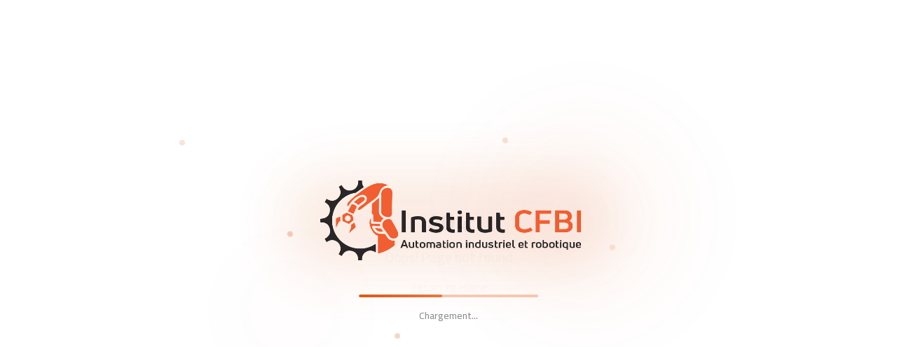

--- FILE ---
content_type: text/html; charset=utf-8
request_url: https://institut-cfbi.com/tag/python/
body_size: 4031
content:
<!doctype html>
<html lang="fr" dir="ltr">
  <head>
    <meta charset="UTF-8" />
    <meta name="viewport" content="width=device-width, initial-scale=1.0" />
    
    <!-- SEO Primary Meta Tags -->
    <title>Institut CFBI Oran | Spécialisé en Instrumentation Régulation Automatismes</title>
    <meta name="description" content="Institut CFBI - Centre de formation aux métiers du Contrôle-Commande des procédés industriels. Programmation et dépannage des automates Siemens (S7-300, S7-400, S7-1200, S7-1500) avec STEP7 TIA PORTAL et SIMATIC WinCC. Oran 31000 Cité Tafna Ex Belair ☎ +213 549 408 325">
    <meta name="keywords" content="CFBI, Institut CFBI, formation Oran, automatisme industriel Oran, instrumentation régulation, automates Siemens S7-300 S7-400 S7-1200 S7-1500, STEP7 TIA PORTAL, SIMATIC WinCC, contrôle-commande procédés industriels, Solidworks, électricité bâtiment industrielle, QHSE, formation professionnelle Algérie, Cité Tafna Ex Belair Oran, مركز تكوين وهران, التكوين المهني الجزائر">
    <meta name="author" content="Derouiche Oussama - Institut CFBI" />
    <meta name="copyright" content="© 2025 Derouiche Oussama. Tous droits réservés. Code source protégé." />
    <meta name="designer" content="Derouiche Oussama" />
    <meta name="robots" content="index, follow, max-image-preview:large, max-snippet:-1, max-video-preview:-1" />
    <meta name="googlebot" content="index, follow, max-snippet:-1, max-image-preview:large, max-video-preview:-1" />
    <meta name="bingbot" content="index, follow, max-snippet:-1, max-image-preview:large, max-video-preview:-1" />
    <link rel="canonical" href="https://institut-cfbi.com/" />
    <link rel="sitemap" type="application/xml" href="/sitemap.xml" />
    
    <!-- Verification Tags (à remplacer avec vos propres codes) -->
    <!-- <meta name="google-site-verification" content="VOTRE_CODE_GOOGLE" /> -->
    <!-- <meta name="msvalidate.01" content="VOTRE_CODE_BING" /> -->
    <!-- <meta name="yandex-verification" content="VOTRE_CODE_YANDEX" /> -->
    
    <!-- Prerender pour améliorer le SEO SPA -->
    <meta name="fragment" content="!" />
    
    <!-- Geographic Meta Tags -->
    <meta name="geo.region" content="DZ-31" />
    <meta name="geo.placename" content="Oran" />
    <meta name="geo.position" content="35.6969;-0.6331" />
    <meta name="ICBM" content="35.6969, -0.6331" />
    <meta name="language" content="French" />
    <meta name="content-language" content="fr-DZ" />
    
    <!-- Open Graph / Facebook -->
    <meta property="og:type" content="website" />
    <meta property="og:url" content="https://institut-cfbi.com/" />
    
    
    <meta property="og:image" content="https://storage.googleapis.com/gpt-engineer-file-uploads/lCtvNznSdFU77ARwB08EZMNiG7e2/social-images/social-1768446642283-QUALITÉ D&#39;ENSEIGNEMENT.jpg">
    <meta property="og:image:alt" content="Institut CFBI - Centre de Formation en Automatisme et Robotique Oran" />
    <meta property="og:locale" content="fr_DZ" />
    <meta property="og:site_name" content="Institut CFBI Oran" />

    <!-- Twitter -->
    <meta name="twitter:card" content="summary_large_image" />
    <meta name="twitter:url" content="https://institut-cfbi.com/" />
    
    
    <meta name="twitter:image" content="https://storage.googleapis.com/gpt-engineer-file-uploads/lCtvNznSdFU77ARwB08EZMNiG7e2/social-images/social-1768446642283-QUALITÉ D&#39;ENSEIGNEMENT.jpg">

    <!-- Fonts Preconnect -->
    <link rel="preconnect" href="https://fonts.googleapis.com">
    <link rel="preconnect" href="https://fonts.gstatic.com" crossorigin>
    <link href="https://fonts.googleapis.com/css2?family=Cairo:wght@400;500;600;700;800&family=Inter:wght@400;500;600;700&family=Poppins:wght@500;600;700;800&display=swap" rel="stylesheet">
    
    <!-- JSON-LD Structured Data - Local Business -->
    <script type="application/ld+json">
    {
      "@context": "https://schema.org",
      "@type": "EducationalOrganization",
      "@id": "https://institut-cfbi.com/#organization",
      "name": "Institut CFBI",
      "alternateName": ["CFBI Oran", "Centre de Formation CFBI", "مركز تكوين وهران"],
      "description": "Centre de formation aux métiers du Contrôle-Commande des procédés industriels. Programmation et dépannage des automates Siemens (S7-300, S7-400, S7-1200, S7-1500) avec STEP7 TIA PORTAL et SIMATIC WinCC.",
      "url": "https://institut-cfbi.com",
      "telephone": "+213549408325",
      "email": "info@institut-cfbi.com",
      "foundingDate": "2014",
      "address": {
        "@type": "PostalAddress",
        "streetAddress": "Cité Tafna Ex Belair",
        "addressLocality": "Oran",
        "addressRegion": "Oran",
        "addressCountry": "DZ",
        "postalCode": "31000"
      },
      "geo": {
        "@type": "GeoCoordinates",
        "latitude": 35.6969,
        "longitude": -0.6331
      },
      "areaServed": [
        {
          "@type": "City",
          "name": "Oran"
        },
        {
          "@type": "Country",
          "name": "Algérie"
        }
      ],
      "sameAs": [
        "https://www.facebook.com/institut.cfbi.dz",
        "https://www.instagram.com/institut.cfbi.dz/",
        "https://www.youtube.com/@institutcfbi8968",
        "https://www.tiktok.com/@institut.cfbi.oran",
        "https://dz.linkedin.com/company/institut-cfbi"
      ],
      "logo": {
        "@type": "ImageObject",
        "url": "https://institut-cfbi.com/logo-cfbi.png"
      },
      "hasOfferCatalog": {
        "@type": "OfferCatalog",
        "name": "Formations Professionnelles",
        "itemListElement": [
          {
            "@type": "Course",
            "name": "Formation Automatisme Industriel",
            "description": "Formation complète en automatisme industriel et automates programmables",
            "provider": {
              "@type": "Organization",
              "name": "Institut CFBI"
            }
          },
          {
            "@type": "Course",
            "name": "Formation Instrumentation",
            "description": "Formation en instrumentation et mesure industrielle",
            "provider": {
              "@type": "Organization",
              "name": "Institut CFBI"
            }
          },
          {
            "@type": "Course",
            "name": "Formation Régulation Industrielle",
            "description": "Formation en régulation et contrôle des procédés industriels",
            "provider": {
              "@type": "Organization",
              "name": "Institut CFBI"
            }
          },
          {
            "@type": "Course",
            "name": "Formation Robotique Industrielle",
            "description": "Formation en robotique et automation industrielle",
            "provider": {
              "@type": "Organization",
              "name": "Institut CFBI"
            }
          },
          {
            "@type": "Course",
            "name": "Formation Maintenance Industrielle",
            "description": "Formation en maintenance des équipements industriels",
            "provider": {
              "@type": "Organization",
              "name": "Institut CFBI"
            }
          },
          {
            "@type": "Course",
            "name": "Formation QHSE",
            "description": "Formation Qualité, Hygiène, Sécurité et Environnement",
            "provider": {
              "@type": "Organization",
              "name": "Institut CFBI"
            }
          }
        ]
      },
      "aggregateRating": {
        "@type": "AggregateRating",
        "ratingValue": "4.8",
        "reviewCount": "150",
        "bestRating": "5",
        "worstRating": "1"
      },
      "openingHoursSpecification": [
        {
          "@type": "OpeningHoursSpecification",
          "dayOfWeek": ["Sunday", "Monday", "Tuesday", "Wednesday", "Thursday"],
          "opens": "08:00",
          "closes": "17:00"
        }
      ],
      "priceRange": "$$"
    }
    </script>
    
    <!-- JSON-LD BreadcrumbList -->
    <script type="application/ld+json">
    {
      "@context": "https://schema.org",
      "@type": "BreadcrumbList",
      "itemListElement": [
        {
          "@type": "ListItem",
          "position": 1,
          "name": "Accueil",
          "item": "https://institut-cfbi.com/"
        },
        {
          "@type": "ListItem",
          "position": 2,
          "name": "Formations",
          "item": "https://institut-cfbi.com/#formations"
        },
        {
          "@type": "ListItem",
          "position": 3,
          "name": "Contact",
          "item": "https://institut-cfbi.com/#contact"
        }
      ]
    }
    </script>
    <meta property="og:title" content="Institut CFBI Oran | Spécialisé en Instrumentation Régulation Automatismes">
  <meta name="twitter:title" content="Institut CFBI Oran | Spécialisé en Instrumentation Régulation Automatismes">
  <meta property="og:description" content="Institut CFBI - Centre de formation aux métiers du Contrôle-Commande des procédés industriels. Programmation et dépannage des automates Siemens (S7-300, S7-400, S7-1200, S7-1500) avec STEP7 TIA PORTAL et SIMATIC WinCC. Oran 31000 Cité Tafna Ex Belair ☎ +213 549 408 325">
  <meta name="twitter:description" content="Institut CFBI - Centre de formation aux métiers du Contrôle-Commande des procédés industriels. Programmation et dépannage des automates Siemens (S7-300, S7-400, S7-1200, S7-1500) avec STEP7 TIA PORTAL et SIMATIC WinCC. Oran 31000 Cité Tafna Ex Belair ☎ +213 549 408 325">
  <link rel="icon" type="image/png" href="https://storage.googleapis.com/gpt-engineer-file-uploads/lCtvNznSdFU77ARwB08EZMNiG7e2/uploads/1768446647437-idKxDjH_9r_logos.png">
  <script type="module" crossorigin src="/assets/index-DlqZ5pTt.js"></script>
  <link rel="stylesheet" crossorigin href="/assets/index-BCixb0t8.css">
<script defer src="https://institut-cfbi.com/~flock.js" data-proxy-url="https://institut-cfbi.com/~api/analytics"></script></head>

  <body>
    <div id="root"></div>
    
    <!-- Enregistrement du Service Worker pour le cache -->
    <script>
      if ('serviceWorker' in navigator) {
        window.addEventListener('load', () => {
          navigator.serviceWorker.register('/sw.js')
            .then((reg) => console.log('[SW] Enregistré:', reg.scope))
            .catch((err) => console.log('[SW] Erreur:', err));
        });
      }
    </script>
    
    <!-- Protection du code source - Derouiche Oussama -->
    <script>
      // Désactiver le clic droit
      document.addEventListener('contextmenu', function(e) {
        e.preventDefault();
        return false;
      });
      
      // Désactiver les raccourcis clavier pour les outils de développement
      document.addEventListener('keydown', function(e) {
        // F12
        if (e.key === 'F12' || e.keyCode === 123) {
          e.preventDefault();
          return false;
        }
        // Ctrl+Shift+I (Inspecter)
        if (e.ctrlKey && e.shiftKey && (e.key === 'I' || e.key === 'i' || e.keyCode === 73)) {
          e.preventDefault();
          return false;
        }
        // Ctrl+Shift+J (Console)
        if (e.ctrlKey && e.shiftKey && (e.key === 'J' || e.key === 'j' || e.keyCode === 74)) {
          e.preventDefault();
          return false;
        }
        // Ctrl+Shift+C (Sélecteur d'éléments)
        if (e.ctrlKey && e.shiftKey && (e.key === 'C' || e.key === 'c' || e.keyCode === 67)) {
          e.preventDefault();
          return false;
        }
        // Ctrl+U (Voir le code source)
        if (e.ctrlKey && (e.key === 'U' || e.key === 'u' || e.keyCode === 85)) {
          e.preventDefault();
          return false;
        }
        // Ctrl+S (Enregistrer)
        if (e.ctrlKey && (e.key === 'S' || e.key === 's' || e.keyCode === 83)) {
          e.preventDefault();
          return false;
        }
      });
      
      // Désactiver la sélection de texte
      document.addEventListener('selectstart', function(e) {
        e.preventDefault();
        return false;
      });
      
      // Désactiver le glisser-déposer
      document.addEventListener('dragstart', function(e) {
        e.preventDefault();
        return false;
      });
      
      // Message de copyright dans la console
      console.clear();
      console.log('%c⚠️ STOP!', 'color: red; font-size: 50px; font-weight: bold;');
      console.log('%cCe site est protégé par les droits d\'auteur.', 'color: #333; font-size: 18px;');
      console.log('%c© 2025 Derouiche Oussama - Tous droits réservés.', 'color: #0066cc; font-size: 14px; font-weight: bold;');
      console.log('%cToute tentative de copie ou d\'inspection du code source est interdite.', 'color: #666; font-size: 12px;');
    </script>
  </body>
</html>


--- FILE ---
content_type: text/javascript; charset=utf-8
request_url: https://institut-cfbi.com/assets/index-DlqZ5pTt.js
body_size: 190519
content:
var km=e=>{throw TypeError(e)};var hu=(e,t,n)=>t.has(e)||km("Cannot "+n);var j=(e,t,n)=>(hu(e,t,"read from private field"),n?n.call(e):t.get(e)),pe=(e,t,n)=>t.has(e)?km("Cannot add the same private member more than once"):t instanceof WeakSet?t.add(e):t.set(e,n),re=(e,t,n,r)=>(hu(e,t,"write to private field"),r?r.call(e,n):t.set(e,n),n),nt=(e,t,n)=>(hu(e,t,"access private method"),n);var Pa=(e,t,n,r)=>({set _(s){re(e,t,s,n)},get _(){return j(e,t,r)}});function eE(e,t){for(var n=0;n<t.length;n++){const r=t[n];if(typeof r!="string"&&!Array.isArray(r)){for(const s in r)if(s!=="default"&&!(s in e)){const i=Object.getOwnPropertyDescriptor(r,s);i&&Object.defineProperty(e,s,i.get?i:{enumerable:!0,get:()=>r[s]})}}}return Object.freeze(Object.defineProperty(e,Symbol.toStringTag,{value:"Module"}))}(function(){const t=document.createElement("link").relList;if(t&&t.supports&&t.supports("modulepreload"))return;for(const s of document.querySelectorAll('link[rel="modulepreload"]'))r(s);new MutationObserver(s=>{for(const i of s)if(i.type==="childList")for(const o of i.addedNodes)o.tagName==="LINK"&&o.rel==="modulepreload"&&r(o)}).observe(document,{childList:!0,subtree:!0});function n(s){const i={};return s.integrity&&(i.integrity=s.integrity),s.referrerPolicy&&(i.referrerPolicy=s.referrerPolicy),s.crossOrigin==="use-credentials"?i.credentials="include":s.crossOrigin==="anonymous"?i.credentials="omit":i.credentials="same-origin",i}function r(s){if(s.ep)return;s.ep=!0;const i=n(s);fetch(s.href,i)}})();function R0(e){return e&&e.__esModule&&Object.prototype.hasOwnProperty.call(e,"default")?e.default:e}var _0={exports:{}},bc={},A0={exports:{}},le={};/**
 * @license React
 * react.production.min.js
 *
 * Copyright (c) Facebook, Inc. and its affiliates.
 *
 * This source code is licensed under the MIT license found in the
 * LICENSE file in the root directory of this source tree.
 */var fa=Symbol.for("react.element"),tE=Symbol.for("react.portal"),nE=Symbol.for("react.fragment"),rE=Symbol.for("react.strict_mode"),sE=Symbol.for("react.profiler"),iE=Symbol.for("react.provider"),oE=Symbol.for("react.context"),aE=Symbol.for("react.forward_ref"),lE=Symbol.for("react.suspense"),cE=Symbol.for("react.memo"),uE=Symbol.for("react.lazy"),Tm=Symbol.iterator;function dE(e){return e===null||typeof e!="object"?null:(e=Tm&&e[Tm]||e["@@iterator"],typeof e=="function"?e:null)}var M0={isMounted:function(){return!1},enqueueForceUpdate:function(){},enqueueReplaceState:function(){},enqueueSetState:function(){}},I0=Object.assign,O0={};function Di(e,t,n){this.props=e,this.context=t,this.refs=O0,this.updater=n||M0}Di.prototype.isReactComponent={};Di.prototype.setState=function(e,t){if(typeof e!="object"&&typeof e!="function"&&e!=null)throw Error("setState(...): takes an object of state variables to update or a function which returns an object of state variables.");this.updater.enqueueSetState(this,e,t,"setState")};Di.prototype.forceUpdate=function(e){this.updater.enqueueForceUpdate(this,e,"forceUpdate")};function L0(){}L0.prototype=Di.prototype;function gh(e,t,n){this.props=e,this.context=t,this.refs=O0,this.updater=n||M0}var yh=gh.prototype=new L0;yh.constructor=gh;I0(yh,Di.prototype);yh.isPureReactComponent=!0;var Nm=Array.isArray,D0=Object.prototype.hasOwnProperty,vh={current:null},V0={key:!0,ref:!0,__self:!0,__source:!0};function F0(e,t,n){var r,s={},i=null,o=null;if(t!=null)for(r in t.ref!==void 0&&(o=t.ref),t.key!==void 0&&(i=""+t.key),t)D0.call(t,r)&&!V0.hasOwnProperty(r)&&(s[r]=t[r]);var a=arguments.length-2;if(a===1)s.children=n;else if(1<a){for(var l=Array(a),c=0;c<a;c++)l[c]=arguments[c+2];s.children=l}if(e&&e.defaultProps)for(r in a=e.defaultProps,a)s[r]===void 0&&(s[r]=a[r]);return{$$typeof:fa,type:e,key:i,ref:o,props:s,_owner:vh.current}}function fE(e,t){return{$$typeof:fa,type:e.type,key:t,ref:e.ref,props:e.props,_owner:e._owner}}function xh(e){return typeof e=="object"&&e!==null&&e.$$typeof===fa}function hE(e){var t={"=":"=0",":":"=2"};return"$"+e.replace(/[=:]/g,function(n){return t[n]})}var Pm=/\/+/g;function pu(e,t){return typeof e=="object"&&e!==null&&e.key!=null?hE(""+e.key):t.toString(36)}function ol(e,t,n,r,s){var i=typeof e;(i==="undefined"||i==="boolean")&&(e=null);var o=!1;if(e===null)o=!0;else switch(i){case"string":case"number":o=!0;break;case"object":switch(e.$$typeof){case fa:case tE:o=!0}}if(o)return o=e,s=s(o),e=r===""?"."+pu(o,0):r,Nm(s)?(n="",e!=null&&(n=e.replace(Pm,"$&/")+"/"),ol(s,t,n,"",function(c){return c})):s!=null&&(xh(s)&&(s=fE(s,n+(!s.key||o&&o.key===s.key?"":(""+s.key).replace(Pm,"$&/")+"/")+e)),t.push(s)),1;if(o=0,r=r===""?".":r+":",Nm(e))for(var a=0;a<e.length;a++){i=e[a];var l=r+pu(i,a);o+=ol(i,t,n,l,s)}else if(l=dE(e),typeof l=="function")for(e=l.call(e),a=0;!(i=e.next()).done;)i=i.value,l=r+pu(i,a++),o+=ol(i,t,n,l,s);else if(i==="object")throw t=String(e),Error("Objects are not valid as a React child (found: "+(t==="[object Object]"?"object with keys {"+Object.keys(e).join(", ")+"}":t)+"). If you meant to render a collection of children, use an array instead.");return o}function ja(e,t,n){if(e==null)return e;var r=[],s=0;return ol(e,r,"","",function(i){return t.call(n,i,s++)}),r}function pE(e){if(e._status===-1){var t=e._result;t=t(),t.then(function(n){(e._status===0||e._status===-1)&&(e._status=1,e._result=n)},function(n){(e._status===0||e._status===-1)&&(e._status=2,e._result=n)}),e._status===-1&&(e._status=0,e._result=t)}if(e._status===1)return e._result.default;throw e._result}var mt={current:null},al={transition:null},mE={ReactCurrentDispatcher:mt,ReactCurrentBatchConfig:al,ReactCurrentOwner:vh};function z0(){throw Error("act(...) is not supported in production builds of React.")}le.Children={map:ja,forEach:function(e,t,n){ja(e,function(){t.apply(this,arguments)},n)},count:function(e){var t=0;return ja(e,function(){t++}),t},toArray:function(e){return ja(e,function(t){return t})||[]},only:function(e){if(!xh(e))throw Error("React.Children.only expected to receive a single React element child.");return e}};le.Component=Di;le.Fragment=nE;le.Profiler=sE;le.PureComponent=gh;le.StrictMode=rE;le.Suspense=lE;le.__SECRET_INTERNALS_DO_NOT_USE_OR_YOU_WILL_BE_FIRED=mE;le.act=z0;le.cloneElement=function(e,t,n){if(e==null)throw Error("React.cloneElement(...): The argument must be a React element, but you passed "+e+".");var r=I0({},e.props),s=e.key,i=e.ref,o=e._owner;if(t!=null){if(t.ref!==void 0&&(i=t.ref,o=vh.current),t.key!==void 0&&(s=""+t.key),e.type&&e.type.defaultProps)var a=e.type.defaultProps;for(l in t)D0.call(t,l)&&!V0.hasOwnProperty(l)&&(r[l]=t[l]===void 0&&a!==void 0?a[l]:t[l])}var l=arguments.length-2;if(l===1)r.children=n;else if(1<l){a=Array(l);for(var c=0;c<l;c++)a[c]=arguments[c+2];r.children=a}return{$$typeof:fa,type:e.type,key:s,ref:i,props:r,_owner:o}};le.createContext=function(e){return e={$$typeof:oE,_currentValue:e,_currentValue2:e,_threadCount:0,Provider:null,Consumer:null,_defaultValue:null,_globalName:null},e.Provider={$$typeof:iE,_context:e},e.Consumer=e};le.createElement=F0;le.createFactory=function(e){var t=F0.bind(null,e);return t.type=e,t};le.createRef=function(){return{current:null}};le.forwardRef=function(e){return{$$typeof:aE,render:e}};le.isValidElement=xh;le.lazy=function(e){return{$$typeof:uE,_payload:{_status:-1,_result:e},_init:pE}};le.memo=function(e,t){return{$$typeof:cE,type:e,compare:t===void 0?null:t}};le.startTransition=function(e){var t=al.transition;al.transition={};try{e()}finally{al.transition=t}};le.unstable_act=z0;le.useCallback=function(e,t){return mt.current.useCallback(e,t)};le.useContext=function(e){return mt.current.useContext(e)};le.useDebugValue=function(){};le.useDeferredValue=function(e){return mt.current.useDeferredValue(e)};le.useEffect=function(e,t){return mt.current.useEffect(e,t)};le.useId=function(){return mt.current.useId()};le.useImperativeHandle=function(e,t,n){return mt.current.useImperativeHandle(e,t,n)};le.useInsertionEffect=function(e,t){return mt.current.useInsertionEffect(e,t)};le.useLayoutEffect=function(e,t){return mt.current.useLayoutEffect(e,t)};le.useMemo=function(e,t){return mt.current.useMemo(e,t)};le.useReducer=function(e,t,n){return mt.current.useReducer(e,t,n)};le.useRef=function(e){return mt.current.useRef(e)};le.useState=function(e){return mt.current.useState(e)};le.useSyncExternalStore=function(e,t,n){return mt.current.useSyncExternalStore(e,t,n)};le.useTransition=function(){return mt.current.useTransition()};le.version="18.3.1";A0.exports=le;var g=A0.exports;const O=R0(g),wh=eE({__proto__:null,default:O},[g]);/**
 * @license React
 * react-jsx-runtime.production.min.js
 *
 * Copyright (c) Facebook, Inc. and its affiliates.
 *
 * This source code is licensed under the MIT license found in the
 * LICENSE file in the root directory of this source tree.
 */var gE=g,yE=Symbol.for("react.element"),vE=Symbol.for("react.fragment"),xE=Object.prototype.hasOwnProperty,wE=gE.__SECRET_INTERNALS_DO_NOT_USE_OR_YOU_WILL_BE_FIRED.ReactCurrentOwner,bE={key:!0,ref:!0,__self:!0,__source:!0};function B0(e,t,n){var r,s={},i=null,o=null;n!==void 0&&(i=""+n),t.key!==void 0&&(i=""+t.key),t.ref!==void 0&&(o=t.ref);for(r in t)xE.call(t,r)&&!bE.hasOwnProperty(r)&&(s[r]=t[r]);if(e&&e.defaultProps)for(r in t=e.defaultProps,t)s[r]===void 0&&(s[r]=t[r]);return{$$typeof:yE,type:e,key:i,ref:o,props:s,_owner:wE.current}}bc.Fragment=vE;bc.jsx=B0;bc.jsxs=B0;_0.exports=bc;var d=_0.exports,$0={exports:{}},_t={},U0={exports:{}},W0={};/**
 * @license React
 * scheduler.production.min.js
 *
 * Copyright (c) Facebook, Inc. and its affiliates.
 *
 * This source code is licensed under the MIT license found in the
 * LICENSE file in the root directory of this source tree.
 */(function(e){function t(N,P){var V=N.length;N.push(P);e:for(;0<V;){var Q=V-1>>>1,Z=N[Q];if(0<s(Z,P))N[Q]=P,N[V]=Z,V=Q;else break e}}function n(N){return N.length===0?null:N[0]}function r(N){if(N.length===0)return null;var P=N[0],V=N.pop();if(V!==P){N[0]=V;e:for(var Q=0,Z=N.length,se=Z>>>1;Q<se;){var te=2*(Q+1)-1,Ee=N[te],Oe=te+1,F=N[Oe];if(0>s(Ee,V))Oe<Z&&0>s(F,Ee)?(N[Q]=F,N[Oe]=V,Q=Oe):(N[Q]=Ee,N[te]=V,Q=te);else if(Oe<Z&&0>s(F,V))N[Q]=F,N[Oe]=V,Q=Oe;else break e}}return P}function s(N,P){var V=N.sortIndex-P.sortIndex;return V!==0?V:N.id-P.id}if(typeof performance=="object"&&typeof performance.now=="function"){var i=performance;e.unstable_now=function(){return i.now()}}else{var o=Date,a=o.now();e.unstable_now=function(){return o.now()-a}}var l=[],c=[],u=1,f=null,h=3,p=!1,b=!1,m=!1,w=typeof setTimeout=="function"?setTimeout:null,v=typeof clearTimeout=="function"?clearTimeout:null,y=typeof setImmediate<"u"?setImmediate:null;typeof navigator<"u"&&navigator.scheduling!==void 0&&navigator.scheduling.isInputPending!==void 0&&navigator.scheduling.isInputPending.bind(navigator.scheduling);function x(N){for(var P=n(c);P!==null;){if(P.callback===null)r(c);else if(P.startTime<=N)r(c),P.sortIndex=P.expirationTime,t(l,P);else break;P=n(c)}}function S(N){if(m=!1,x(N),!b)if(n(l)!==null)b=!0,U(C);else{var P=n(c);P!==null&&z(S,P.startTime-N)}}function C(N,P){b=!1,m&&(m=!1,v(k),k=-1),p=!0;var V=h;try{for(x(P),f=n(l);f!==null&&(!(f.expirationTime>P)||N&&!B());){var Q=f.callback;if(typeof Q=="function"){f.callback=null,h=f.priorityLevel;var Z=Q(f.expirationTime<=P);P=e.unstable_now(),typeof Z=="function"?f.callback=Z:f===n(l)&&r(l),x(P)}else r(l);f=n(l)}if(f!==null)var se=!0;else{var te=n(c);te!==null&&z(S,te.startTime-P),se=!1}return se}finally{f=null,h=V,p=!1}}var T=!1,E=null,k=-1,R=5,_=-1;function B(){return!(e.unstable_now()-_<R)}function L(){if(E!==null){var N=e.unstable_now();_=N;var P=!0;try{P=E(!0,N)}finally{P?Y():(T=!1,E=null)}}else T=!1}var Y;if(typeof y=="function")Y=function(){y(L)};else if(typeof MessageChannel<"u"){var I=new MessageChannel,q=I.port2;I.port1.onmessage=L,Y=function(){q.postMessage(null)}}else Y=function(){w(L,0)};function U(N){E=N,T||(T=!0,Y())}function z(N,P){k=w(function(){N(e.unstable_now())},P)}e.unstable_IdlePriority=5,e.unstable_ImmediatePriority=1,e.unstable_LowPriority=4,e.unstable_NormalPriority=3,e.unstable_Profiling=null,e.unstable_UserBlockingPriority=2,e.unstable_cancelCallback=function(N){N.callback=null},e.unstable_continueExecution=function(){b||p||(b=!0,U(C))},e.unstable_forceFrameRate=function(N){0>N||125<N?console.error("forceFrameRate takes a positive int between 0 and 125, forcing frame rates higher than 125 fps is not supported"):R=0<N?Math.floor(1e3/N):5},e.unstable_getCurrentPriorityLevel=function(){return h},e.unstable_getFirstCallbackNode=function(){return n(l)},e.unstable_next=function(N){switch(h){case 1:case 2:case 3:var P=3;break;default:P=h}var V=h;h=P;try{return N()}finally{h=V}},e.unstable_pauseExecution=function(){},e.unstable_requestPaint=function(){},e.unstable_runWithPriority=function(N,P){switch(N){case 1:case 2:case 3:case 4:case 5:break;default:N=3}var V=h;h=N;try{return P()}finally{h=V}},e.unstable_scheduleCallback=function(N,P,V){var Q=e.unstable_now();switch(typeof V=="object"&&V!==null?(V=V.delay,V=typeof V=="number"&&0<V?Q+V:Q):V=Q,N){case 1:var Z=-1;break;case 2:Z=250;break;case 5:Z=1073741823;break;case 4:Z=1e4;break;default:Z=5e3}return Z=V+Z,N={id:u++,callback:P,priorityLevel:N,startTime:V,expirationTime:Z,sortIndex:-1},V>Q?(N.sortIndex=V,t(c,N),n(l)===null&&N===n(c)&&(m?(v(k),k=-1):m=!0,z(S,V-Q))):(N.sortIndex=Z,t(l,N),b||p||(b=!0,U(C))),N},e.unstable_shouldYield=B,e.unstable_wrapCallback=function(N){var P=h;return function(){var V=h;h=P;try{return N.apply(this,arguments)}finally{h=V}}}})(W0);U0.exports=W0;var SE=U0.exports;/**
 * @license React
 * react-dom.production.min.js
 *
 * Copyright (c) Facebook, Inc. and its affiliates.
 *
 * This source code is licensed under the MIT license found in the
 * LICENSE file in the root directory of this source tree.
 */var CE=g,jt=SE;function A(e){for(var t="https://reactjs.org/docs/error-decoder.html?invariant="+e,n=1;n<arguments.length;n++)t+="&args[]="+encodeURIComponent(arguments[n]);return"Minified React error #"+e+"; visit "+t+" for the full message or use the non-minified dev environment for full errors and additional helpful warnings."}var H0=new Set,Ao={};function Ts(e,t){bi(e,t),bi(e+"Capture",t)}function bi(e,t){for(Ao[e]=t,e=0;e<t.length;e++)H0.add(t[e])}var Bn=!(typeof window>"u"||typeof window.document>"u"||typeof window.document.createElement>"u"),wd=Object.prototype.hasOwnProperty,EE=/^[:A-Z_a-z\u00C0-\u00D6\u00D8-\u00F6\u00F8-\u02FF\u0370-\u037D\u037F-\u1FFF\u200C-\u200D\u2070-\u218F\u2C00-\u2FEF\u3001-\uD7FF\uF900-\uFDCF\uFDF0-\uFFFD][:A-Z_a-z\u00C0-\u00D6\u00D8-\u00F6\u00F8-\u02FF\u0370-\u037D\u037F-\u1FFF\u200C-\u200D\u2070-\u218F\u2C00-\u2FEF\u3001-\uD7FF\uF900-\uFDCF\uFDF0-\uFFFD\-.0-9\u00B7\u0300-\u036F\u203F-\u2040]*$/,jm={},Rm={};function kE(e){return wd.call(Rm,e)?!0:wd.call(jm,e)?!1:EE.test(e)?Rm[e]=!0:(jm[e]=!0,!1)}function TE(e,t,n,r){if(n!==null&&n.type===0)return!1;switch(typeof t){case"function":case"symbol":return!0;case"boolean":return r?!1:n!==null?!n.acceptsBooleans:(e=e.toLowerCase().slice(0,5),e!=="data-"&&e!=="aria-");default:return!1}}function NE(e,t,n,r){if(t===null||typeof t>"u"||TE(e,t,n,r))return!0;if(r)return!1;if(n!==null)switch(n.type){case 3:return!t;case 4:return t===!1;case 5:return isNaN(t);case 6:return isNaN(t)||1>t}return!1}function gt(e,t,n,r,s,i,o){this.acceptsBooleans=t===2||t===3||t===4,this.attributeName=r,this.attributeNamespace=s,this.mustUseProperty=n,this.propertyName=e,this.type=t,this.sanitizeURL=i,this.removeEmptyString=o}var Je={};"children dangerouslySetInnerHTML defaultValue defaultChecked innerHTML suppressContentEditableWarning suppressHydrationWarning style".split(" ").forEach(function(e){Je[e]=new gt(e,0,!1,e,null,!1,!1)});[["acceptCharset","accept-charset"],["className","class"],["htmlFor","for"],["httpEquiv","http-equiv"]].forEach(function(e){var t=e[0];Je[t]=new gt(t,1,!1,e[1],null,!1,!1)});["contentEditable","draggable","spellCheck","value"].forEach(function(e){Je[e]=new gt(e,2,!1,e.toLowerCase(),null,!1,!1)});["autoReverse","externalResourcesRequired","focusable","preserveAlpha"].forEach(function(e){Je[e]=new gt(e,2,!1,e,null,!1,!1)});"allowFullScreen async autoFocus autoPlay controls default defer disabled disablePictureInPicture disableRemotePlayback formNoValidate hidden loop noModule noValidate open playsInline readOnly required reversed scoped seamless itemScope".split(" ").forEach(function(e){Je[e]=new gt(e,3,!1,e.toLowerCase(),null,!1,!1)});["checked","multiple","muted","selected"].forEach(function(e){Je[e]=new gt(e,3,!0,e,null,!1,!1)});["capture","download"].forEach(function(e){Je[e]=new gt(e,4,!1,e,null,!1,!1)});["cols","rows","size","span"].forEach(function(e){Je[e]=new gt(e,6,!1,e,null,!1,!1)});["rowSpan","start"].forEach(function(e){Je[e]=new gt(e,5,!1,e.toLowerCase(),null,!1,!1)});var bh=/[\-:]([a-z])/g;function Sh(e){return e[1].toUpperCase()}"accent-height alignment-baseline arabic-form baseline-shift cap-height clip-path clip-rule color-interpolation color-interpolation-filters color-profile color-rendering dominant-baseline enable-background fill-opacity fill-rule flood-color flood-opacity font-family font-size font-size-adjust font-stretch font-style font-variant font-weight glyph-name glyph-orientation-horizontal glyph-orientation-vertical horiz-adv-x horiz-origin-x image-rendering letter-spacing lighting-color marker-end marker-mid marker-start overline-position overline-thickness paint-order panose-1 pointer-events rendering-intent shape-rendering stop-color stop-opacity strikethrough-position strikethrough-thickness stroke-dasharray stroke-dashoffset stroke-linecap stroke-linejoin stroke-miterlimit stroke-opacity stroke-width text-anchor text-decoration text-rendering underline-position underline-thickness unicode-bidi unicode-range units-per-em v-alphabetic v-hanging v-ideographic v-mathematical vector-effect vert-adv-y vert-origin-x vert-origin-y word-spacing writing-mode xmlns:xlink x-height".split(" ").forEach(function(e){var t=e.replace(bh,Sh);Je[t]=new gt(t,1,!1,e,null,!1,!1)});"xlink:actuate xlink:arcrole xlink:role xlink:show xlink:title xlink:type".split(" ").forEach(function(e){var t=e.replace(bh,Sh);Je[t]=new gt(t,1,!1,e,"http://www.w3.org/1999/xlink",!1,!1)});["xml:base","xml:lang","xml:space"].forEach(function(e){var t=e.replace(bh,Sh);Je[t]=new gt(t,1,!1,e,"http://www.w3.org/XML/1998/namespace",!1,!1)});["tabIndex","crossOrigin"].forEach(function(e){Je[e]=new gt(e,1,!1,e.toLowerCase(),null,!1,!1)});Je.xlinkHref=new gt("xlinkHref",1,!1,"xlink:href","http://www.w3.org/1999/xlink",!0,!1);["src","href","action","formAction"].forEach(function(e){Je[e]=new gt(e,1,!1,e.toLowerCase(),null,!0,!0)});function Ch(e,t,n,r){var s=Je.hasOwnProperty(t)?Je[t]:null;(s!==null?s.type!==0:r||!(2<t.length)||t[0]!=="o"&&t[0]!=="O"||t[1]!=="n"&&t[1]!=="N")&&(NE(t,n,s,r)&&(n=null),r||s===null?kE(t)&&(n===null?e.removeAttribute(t):e.setAttribute(t,""+n)):s.mustUseProperty?e[s.propertyName]=n===null?s.type===3?!1:"":n:(t=s.attributeName,r=s.attributeNamespace,n===null?e.removeAttribute(t):(s=s.type,n=s===3||s===4&&n===!0?"":""+n,r?e.setAttributeNS(r,t,n):e.setAttribute(t,n))))}var Yn=CE.__SECRET_INTERNALS_DO_NOT_USE_OR_YOU_WILL_BE_FIRED,Ra=Symbol.for("react.element"),zs=Symbol.for("react.portal"),Bs=Symbol.for("react.fragment"),Eh=Symbol.for("react.strict_mode"),bd=Symbol.for("react.profiler"),K0=Symbol.for("react.provider"),G0=Symbol.for("react.context"),kh=Symbol.for("react.forward_ref"),Sd=Symbol.for("react.suspense"),Cd=Symbol.for("react.suspense_list"),Th=Symbol.for("react.memo"),ar=Symbol.for("react.lazy"),Z0=Symbol.for("react.offscreen"),_m=Symbol.iterator;function qi(e){return e===null||typeof e!="object"?null:(e=_m&&e[_m]||e["@@iterator"],typeof e=="function"?e:null)}var Ie=Object.assign,mu;function lo(e){if(mu===void 0)try{throw Error()}catch(n){var t=n.stack.trim().match(/\n( *(at )?)/);mu=t&&t[1]||""}return`
`+mu+e}var gu=!1;function yu(e,t){if(!e||gu)return"";gu=!0;var n=Error.prepareStackTrace;Error.prepareStackTrace=void 0;try{if(t)if(t=function(){throw Error()},Object.defineProperty(t.prototype,"props",{set:function(){throw Error()}}),typeof Reflect=="object"&&Reflect.construct){try{Reflect.construct(t,[])}catch(c){var r=c}Reflect.construct(e,[],t)}else{try{t.call()}catch(c){r=c}e.call(t.prototype)}else{try{throw Error()}catch(c){r=c}e()}}catch(c){if(c&&r&&typeof c.stack=="string"){for(var s=c.stack.split(`
`),i=r.stack.split(`
`),o=s.length-1,a=i.length-1;1<=o&&0<=a&&s[o]!==i[a];)a--;for(;1<=o&&0<=a;o--,a--)if(s[o]!==i[a]){if(o!==1||a!==1)do if(o--,a--,0>a||s[o]!==i[a]){var l=`
`+s[o].replace(" at new "," at ");return e.displayName&&l.includes("<anonymous>")&&(l=l.replace("<anonymous>",e.displayName)),l}while(1<=o&&0<=a);break}}}finally{gu=!1,Error.prepareStackTrace=n}return(e=e?e.displayName||e.name:"")?lo(e):""}function PE(e){switch(e.tag){case 5:return lo(e.type);case 16:return lo("Lazy");case 13:return lo("Suspense");case 19:return lo("SuspenseList");case 0:case 2:case 15:return e=yu(e.type,!1),e;case 11:return e=yu(e.type.render,!1),e;case 1:return e=yu(e.type,!0),e;default:return""}}function Ed(e){if(e==null)return null;if(typeof e=="function")return e.displayName||e.name||null;if(typeof e=="string")return e;switch(e){case Bs:return"Fragment";case zs:return"Portal";case bd:return"Profiler";case Eh:return"StrictMode";case Sd:return"Suspense";case Cd:return"SuspenseList"}if(typeof e=="object")switch(e.$$typeof){case G0:return(e.displayName||"Context")+".Consumer";case K0:return(e._context.displayName||"Context")+".Provider";case kh:var t=e.render;return e=e.displayName,e||(e=t.displayName||t.name||"",e=e!==""?"ForwardRef("+e+")":"ForwardRef"),e;case Th:return t=e.displayName||null,t!==null?t:Ed(e.type)||"Memo";case ar:t=e._payload,e=e._init;try{return Ed(e(t))}catch{}}return null}function jE(e){var t=e.type;switch(e.tag){case 24:return"Cache";case 9:return(t.displayName||"Context")+".Consumer";case 10:return(t._context.displayName||"Context")+".Provider";case 18:return"DehydratedFragment";case 11:return e=t.render,e=e.displayName||e.name||"",t.displayName||(e!==""?"ForwardRef("+e+")":"ForwardRef");case 7:return"Fragment";case 5:return t;case 4:return"Portal";case 3:return"Root";case 6:return"Text";case 16:return Ed(t);case 8:return t===Eh?"StrictMode":"Mode";case 22:return"Offscreen";case 12:return"Profiler";case 21:return"Scope";case 13:return"Suspense";case 19:return"SuspenseList";case 25:return"TracingMarker";case 1:case 0:case 17:case 2:case 14:case 15:if(typeof t=="function")return t.displayName||t.name||null;if(typeof t=="string")return t}return null}function Ar(e){switch(typeof e){case"boolean":case"number":case"string":case"undefined":return e;case"object":return e;default:return""}}function Y0(e){var t=e.type;return(e=e.nodeName)&&e.toLowerCase()==="input"&&(t==="checkbox"||t==="radio")}function RE(e){var t=Y0(e)?"checked":"value",n=Object.getOwnPropertyDescriptor(e.constructor.prototype,t),r=""+e[t];if(!e.hasOwnProperty(t)&&typeof n<"u"&&typeof n.get=="function"&&typeof n.set=="function"){var s=n.get,i=n.set;return Object.defineProperty(e,t,{configurable:!0,get:function(){return s.call(this)},set:function(o){r=""+o,i.call(this,o)}}),Object.defineProperty(e,t,{enumerable:n.enumerable}),{getValue:function(){return r},setValue:function(o){r=""+o},stopTracking:function(){e._valueTracker=null,delete e[t]}}}}function _a(e){e._valueTracker||(e._valueTracker=RE(e))}function q0(e){if(!e)return!1;var t=e._valueTracker;if(!t)return!0;var n=t.getValue(),r="";return e&&(r=Y0(e)?e.checked?"true":"false":e.value),e=r,e!==n?(t.setValue(e),!0):!1}function Rl(e){if(e=e||(typeof document<"u"?document:void 0),typeof e>"u")return null;try{return e.activeElement||e.body}catch{return e.body}}function kd(e,t){var n=t.checked;return Ie({},t,{defaultChecked:void 0,defaultValue:void 0,value:void 0,checked:n??e._wrapperState.initialChecked})}function Am(e,t){var n=t.defaultValue==null?"":t.defaultValue,r=t.checked!=null?t.checked:t.defaultChecked;n=Ar(t.value!=null?t.value:n),e._wrapperState={initialChecked:r,initialValue:n,controlled:t.type==="checkbox"||t.type==="radio"?t.checked!=null:t.value!=null}}function Q0(e,t){t=t.checked,t!=null&&Ch(e,"checked",t,!1)}function Td(e,t){Q0(e,t);var n=Ar(t.value),r=t.type;if(n!=null)r==="number"?(n===0&&e.value===""||e.value!=n)&&(e.value=""+n):e.value!==""+n&&(e.value=""+n);else if(r==="submit"||r==="reset"){e.removeAttribute("value");return}t.hasOwnProperty("value")?Nd(e,t.type,n):t.hasOwnProperty("defaultValue")&&Nd(e,t.type,Ar(t.defaultValue)),t.checked==null&&t.defaultChecked!=null&&(e.defaultChecked=!!t.defaultChecked)}function Mm(e,t,n){if(t.hasOwnProperty("value")||t.hasOwnProperty("defaultValue")){var r=t.type;if(!(r!=="submit"&&r!=="reset"||t.value!==void 0&&t.value!==null))return;t=""+e._wrapperState.initialValue,n||t===e.value||(e.value=t),e.defaultValue=t}n=e.name,n!==""&&(e.name=""),e.defaultChecked=!!e._wrapperState.initialChecked,n!==""&&(e.name=n)}function Nd(e,t,n){(t!=="number"||Rl(e.ownerDocument)!==e)&&(n==null?e.defaultValue=""+e._wrapperState.initialValue:e.defaultValue!==""+n&&(e.defaultValue=""+n))}var co=Array.isArray;function ri(e,t,n,r){if(e=e.options,t){t={};for(var s=0;s<n.length;s++)t["$"+n[s]]=!0;for(n=0;n<e.length;n++)s=t.hasOwnProperty("$"+e[n].value),e[n].selected!==s&&(e[n].selected=s),s&&r&&(e[n].defaultSelected=!0)}else{for(n=""+Ar(n),t=null,s=0;s<e.length;s++){if(e[s].value===n){e[s].selected=!0,r&&(e[s].defaultSelected=!0);return}t!==null||e[s].disabled||(t=e[s])}t!==null&&(t.selected=!0)}}function Pd(e,t){if(t.dangerouslySetInnerHTML!=null)throw Error(A(91));return Ie({},t,{value:void 0,defaultValue:void 0,children:""+e._wrapperState.initialValue})}function Im(e,t){var n=t.value;if(n==null){if(n=t.children,t=t.defaultValue,n!=null){if(t!=null)throw Error(A(92));if(co(n)){if(1<n.length)throw Error(A(93));n=n[0]}t=n}t==null&&(t=""),n=t}e._wrapperState={initialValue:Ar(n)}}function X0(e,t){var n=Ar(t.value),r=Ar(t.defaultValue);n!=null&&(n=""+n,n!==e.value&&(e.value=n),t.defaultValue==null&&e.defaultValue!==n&&(e.defaultValue=n)),r!=null&&(e.defaultValue=""+r)}function Om(e){var t=e.textContent;t===e._wrapperState.initialValue&&t!==""&&t!==null&&(e.value=t)}function J0(e){switch(e){case"svg":return"http://www.w3.org/2000/svg";case"math":return"http://www.w3.org/1998/Math/MathML";default:return"http://www.w3.org/1999/xhtml"}}function jd(e,t){return e==null||e==="http://www.w3.org/1999/xhtml"?J0(t):e==="http://www.w3.org/2000/svg"&&t==="foreignObject"?"http://www.w3.org/1999/xhtml":e}var Aa,ex=function(e){return typeof MSApp<"u"&&MSApp.execUnsafeLocalFunction?function(t,n,r,s){MSApp.execUnsafeLocalFunction(function(){return e(t,n,r,s)})}:e}(function(e,t){if(e.namespaceURI!=="http://www.w3.org/2000/svg"||"innerHTML"in e)e.innerHTML=t;else{for(Aa=Aa||document.createElement("div"),Aa.innerHTML="<svg>"+t.valueOf().toString()+"</svg>",t=Aa.firstChild;e.firstChild;)e.removeChild(e.firstChild);for(;t.firstChild;)e.appendChild(t.firstChild)}});function Mo(e,t){if(t){var n=e.firstChild;if(n&&n===e.lastChild&&n.nodeType===3){n.nodeValue=t;return}}e.textContent=t}var yo={animationIterationCount:!0,aspectRatio:!0,borderImageOutset:!0,borderImageSlice:!0,borderImageWidth:!0,boxFlex:!0,boxFlexGroup:!0,boxOrdinalGroup:!0,columnCount:!0,columns:!0,flex:!0,flexGrow:!0,flexPositive:!0,flexShrink:!0,flexNegative:!0,flexOrder:!0,gridArea:!0,gridRow:!0,gridRowEnd:!0,gridRowSpan:!0,gridRowStart:!0,gridColumn:!0,gridColumnEnd:!0,gridColumnSpan:!0,gridColumnStart:!0,fontWeight:!0,lineClamp:!0,lineHeight:!0,opacity:!0,order:!0,orphans:!0,tabSize:!0,widows:!0,zIndex:!0,zoom:!0,fillOpacity:!0,floodOpacity:!0,stopOpacity:!0,strokeDasharray:!0,strokeDashoffset:!0,strokeMiterlimit:!0,strokeOpacity:!0,strokeWidth:!0},_E=["Webkit","ms","Moz","O"];Object.keys(yo).forEach(function(e){_E.forEach(function(t){t=t+e.charAt(0).toUpperCase()+e.substring(1),yo[t]=yo[e]})});function tx(e,t,n){return t==null||typeof t=="boolean"||t===""?"":n||typeof t!="number"||t===0||yo.hasOwnProperty(e)&&yo[e]?(""+t).trim():t+"px"}function nx(e,t){e=e.style;for(var n in t)if(t.hasOwnProperty(n)){var r=n.indexOf("--")===0,s=tx(n,t[n],r);n==="float"&&(n="cssFloat"),r?e.setProperty(n,s):e[n]=s}}var AE=Ie({menuitem:!0},{area:!0,base:!0,br:!0,col:!0,embed:!0,hr:!0,img:!0,input:!0,keygen:!0,link:!0,meta:!0,param:!0,source:!0,track:!0,wbr:!0});function Rd(e,t){if(t){if(AE[e]&&(t.children!=null||t.dangerouslySetInnerHTML!=null))throw Error(A(137,e));if(t.dangerouslySetInnerHTML!=null){if(t.children!=null)throw Error(A(60));if(typeof t.dangerouslySetInnerHTML!="object"||!("__html"in t.dangerouslySetInnerHTML))throw Error(A(61))}if(t.style!=null&&typeof t.style!="object")throw Error(A(62))}}function _d(e,t){if(e.indexOf("-")===-1)return typeof t.is=="string";switch(e){case"annotation-xml":case"color-profile":case"font-face":case"font-face-src":case"font-face-uri":case"font-face-format":case"font-face-name":case"missing-glyph":return!1;default:return!0}}var Ad=null;function Nh(e){return e=e.target||e.srcElement||window,e.correspondingUseElement&&(e=e.correspondingUseElement),e.nodeType===3?e.parentNode:e}var Md=null,si=null,ii=null;function Lm(e){if(e=ma(e)){if(typeof Md!="function")throw Error(A(280));var t=e.stateNode;t&&(t=Tc(t),Md(e.stateNode,e.type,t))}}function rx(e){si?ii?ii.push(e):ii=[e]:si=e}function sx(){if(si){var e=si,t=ii;if(ii=si=null,Lm(e),t)for(e=0;e<t.length;e++)Lm(t[e])}}function ix(e,t){return e(t)}function ox(){}var vu=!1;function ax(e,t,n){if(vu)return e(t,n);vu=!0;try{return ix(e,t,n)}finally{vu=!1,(si!==null||ii!==null)&&(ox(),sx())}}function Io(e,t){var n=e.stateNode;if(n===null)return null;var r=Tc(n);if(r===null)return null;n=r[t];e:switch(t){case"onClick":case"onClickCapture":case"onDoubleClick":case"onDoubleClickCapture":case"onMouseDown":case"onMouseDownCapture":case"onMouseMove":case"onMouseMoveCapture":case"onMouseUp":case"onMouseUpCapture":case"onMouseEnter":(r=!r.disabled)||(e=e.type,r=!(e==="button"||e==="input"||e==="select"||e==="textarea")),e=!r;break e;default:e=!1}if(e)return null;if(n&&typeof n!="function")throw Error(A(231,t,typeof n));return n}var Id=!1;if(Bn)try{var Qi={};Object.defineProperty(Qi,"passive",{get:function(){Id=!0}}),window.addEventListener("test",Qi,Qi),window.removeEventListener("test",Qi,Qi)}catch{Id=!1}function ME(e,t,n,r,s,i,o,a,l){var c=Array.prototype.slice.call(arguments,3);try{t.apply(n,c)}catch(u){this.onError(u)}}var vo=!1,_l=null,Al=!1,Od=null,IE={onError:function(e){vo=!0,_l=e}};function OE(e,t,n,r,s,i,o,a,l){vo=!1,_l=null,ME.apply(IE,arguments)}function LE(e,t,n,r,s,i,o,a,l){if(OE.apply(this,arguments),vo){if(vo){var c=_l;vo=!1,_l=null}else throw Error(A(198));Al||(Al=!0,Od=c)}}function Ns(e){var t=e,n=e;if(e.alternate)for(;t.return;)t=t.return;else{e=t;do t=e,t.flags&4098&&(n=t.return),e=t.return;while(e)}return t.tag===3?n:null}function lx(e){if(e.tag===13){var t=e.memoizedState;if(t===null&&(e=e.alternate,e!==null&&(t=e.memoizedState)),t!==null)return t.dehydrated}return null}function Dm(e){if(Ns(e)!==e)throw Error(A(188))}function DE(e){var t=e.alternate;if(!t){if(t=Ns(e),t===null)throw Error(A(188));return t!==e?null:e}for(var n=e,r=t;;){var s=n.return;if(s===null)break;var i=s.alternate;if(i===null){if(r=s.return,r!==null){n=r;continue}break}if(s.child===i.child){for(i=s.child;i;){if(i===n)return Dm(s),e;if(i===r)return Dm(s),t;i=i.sibling}throw Error(A(188))}if(n.return!==r.return)n=s,r=i;else{for(var o=!1,a=s.child;a;){if(a===n){o=!0,n=s,r=i;break}if(a===r){o=!0,r=s,n=i;break}a=a.sibling}if(!o){for(a=i.child;a;){if(a===n){o=!0,n=i,r=s;break}if(a===r){o=!0,r=i,n=s;break}a=a.sibling}if(!o)throw Error(A(189))}}if(n.alternate!==r)throw Error(A(190))}if(n.tag!==3)throw Error(A(188));return n.stateNode.current===n?e:t}function cx(e){return e=DE(e),e!==null?ux(e):null}function ux(e){if(e.tag===5||e.tag===6)return e;for(e=e.child;e!==null;){var t=ux(e);if(t!==null)return t;e=e.sibling}return null}var dx=jt.unstable_scheduleCallback,Vm=jt.unstable_cancelCallback,VE=jt.unstable_shouldYield,FE=jt.unstable_requestPaint,ze=jt.unstable_now,zE=jt.unstable_getCurrentPriorityLevel,Ph=jt.unstable_ImmediatePriority,fx=jt.unstable_UserBlockingPriority,Ml=jt.unstable_NormalPriority,BE=jt.unstable_LowPriority,hx=jt.unstable_IdlePriority,Sc=null,En=null;function $E(e){if(En&&typeof En.onCommitFiberRoot=="function")try{En.onCommitFiberRoot(Sc,e,void 0,(e.current.flags&128)===128)}catch{}}var ln=Math.clz32?Math.clz32:HE,UE=Math.log,WE=Math.LN2;function HE(e){return e>>>=0,e===0?32:31-(UE(e)/WE|0)|0}var Ma=64,Ia=4194304;function uo(e){switch(e&-e){case 1:return 1;case 2:return 2;case 4:return 4;case 8:return 8;case 16:return 16;case 32:return 32;case 64:case 128:case 256:case 512:case 1024:case 2048:case 4096:case 8192:case 16384:case 32768:case 65536:case 131072:case 262144:case 524288:case 1048576:case 2097152:return e&4194240;case 4194304:case 8388608:case 16777216:case 33554432:case 67108864:return e&130023424;case 134217728:return 134217728;case 268435456:return 268435456;case 536870912:return 536870912;case 1073741824:return 1073741824;default:return e}}function Il(e,t){var n=e.pendingLanes;if(n===0)return 0;var r=0,s=e.suspendedLanes,i=e.pingedLanes,o=n&268435455;if(o!==0){var a=o&~s;a!==0?r=uo(a):(i&=o,i!==0&&(r=uo(i)))}else o=n&~s,o!==0?r=uo(o):i!==0&&(r=uo(i));if(r===0)return 0;if(t!==0&&t!==r&&!(t&s)&&(s=r&-r,i=t&-t,s>=i||s===16&&(i&4194240)!==0))return t;if(r&4&&(r|=n&16),t=e.entangledLanes,t!==0)for(e=e.entanglements,t&=r;0<t;)n=31-ln(t),s=1<<n,r|=e[n],t&=~s;return r}function KE(e,t){switch(e){case 1:case 2:case 4:return t+250;case 8:case 16:case 32:case 64:case 128:case 256:case 512:case 1024:case 2048:case 4096:case 8192:case 16384:case 32768:case 65536:case 131072:case 262144:case 524288:case 1048576:case 2097152:return t+5e3;case 4194304:case 8388608:case 16777216:case 33554432:case 67108864:return-1;case 134217728:case 268435456:case 536870912:case 1073741824:return-1;default:return-1}}function GE(e,t){for(var n=e.suspendedLanes,r=e.pingedLanes,s=e.expirationTimes,i=e.pendingLanes;0<i;){var o=31-ln(i),a=1<<o,l=s[o];l===-1?(!(a&n)||a&r)&&(s[o]=KE(a,t)):l<=t&&(e.expiredLanes|=a),i&=~a}}function Ld(e){return e=e.pendingLanes&-1073741825,e!==0?e:e&1073741824?1073741824:0}function px(){var e=Ma;return Ma<<=1,!(Ma&4194240)&&(Ma=64),e}function xu(e){for(var t=[],n=0;31>n;n++)t.push(e);return t}function ha(e,t,n){e.pendingLanes|=t,t!==536870912&&(e.suspendedLanes=0,e.pingedLanes=0),e=e.eventTimes,t=31-ln(t),e[t]=n}function ZE(e,t){var n=e.pendingLanes&~t;e.pendingLanes=t,e.suspendedLanes=0,e.pingedLanes=0,e.expiredLanes&=t,e.mutableReadLanes&=t,e.entangledLanes&=t,t=e.entanglements;var r=e.eventTimes;for(e=e.expirationTimes;0<n;){var s=31-ln(n),i=1<<s;t[s]=0,r[s]=-1,e[s]=-1,n&=~i}}function jh(e,t){var n=e.entangledLanes|=t;for(e=e.entanglements;n;){var r=31-ln(n),s=1<<r;s&t|e[r]&t&&(e[r]|=t),n&=~s}}var xe=0;function mx(e){return e&=-e,1<e?4<e?e&268435455?16:536870912:4:1}var gx,Rh,yx,vx,xx,Dd=!1,Oa=[],Sr=null,Cr=null,Er=null,Oo=new Map,Lo=new Map,ur=[],YE="mousedown mouseup touchcancel touchend touchstart auxclick dblclick pointercancel pointerdown pointerup dragend dragstart drop compositionend compositionstart keydown keypress keyup input textInput copy cut paste click change contextmenu reset submit".split(" ");function Fm(e,t){switch(e){case"focusin":case"focusout":Sr=null;break;case"dragenter":case"dragleave":Cr=null;break;case"mouseover":case"mouseout":Er=null;break;case"pointerover":case"pointerout":Oo.delete(t.pointerId);break;case"gotpointercapture":case"lostpointercapture":Lo.delete(t.pointerId)}}function Xi(e,t,n,r,s,i){return e===null||e.nativeEvent!==i?(e={blockedOn:t,domEventName:n,eventSystemFlags:r,nativeEvent:i,targetContainers:[s]},t!==null&&(t=ma(t),t!==null&&Rh(t)),e):(e.eventSystemFlags|=r,t=e.targetContainers,s!==null&&t.indexOf(s)===-1&&t.push(s),e)}function qE(e,t,n,r,s){switch(t){case"focusin":return Sr=Xi(Sr,e,t,n,r,s),!0;case"dragenter":return Cr=Xi(Cr,e,t,n,r,s),!0;case"mouseover":return Er=Xi(Er,e,t,n,r,s),!0;case"pointerover":var i=s.pointerId;return Oo.set(i,Xi(Oo.get(i)||null,e,t,n,r,s)),!0;case"gotpointercapture":return i=s.pointerId,Lo.set(i,Xi(Lo.get(i)||null,e,t,n,r,s)),!0}return!1}function wx(e){var t=rs(e.target);if(t!==null){var n=Ns(t);if(n!==null){if(t=n.tag,t===13){if(t=lx(n),t!==null){e.blockedOn=t,xx(e.priority,function(){yx(n)});return}}else if(t===3&&n.stateNode.current.memoizedState.isDehydrated){e.blockedOn=n.tag===3?n.stateNode.containerInfo:null;return}}}e.blockedOn=null}function ll(e){if(e.blockedOn!==null)return!1;for(var t=e.targetContainers;0<t.length;){var n=Vd(e.domEventName,e.eventSystemFlags,t[0],e.nativeEvent);if(n===null){n=e.nativeEvent;var r=new n.constructor(n.type,n);Ad=r,n.target.dispatchEvent(r),Ad=null}else return t=ma(n),t!==null&&Rh(t),e.blockedOn=n,!1;t.shift()}return!0}function zm(e,t,n){ll(e)&&n.delete(t)}function QE(){Dd=!1,Sr!==null&&ll(Sr)&&(Sr=null),Cr!==null&&ll(Cr)&&(Cr=null),Er!==null&&ll(Er)&&(Er=null),Oo.forEach(zm),Lo.forEach(zm)}function Ji(e,t){e.blockedOn===t&&(e.blockedOn=null,Dd||(Dd=!0,jt.unstable_scheduleCallback(jt.unstable_NormalPriority,QE)))}function Do(e){function t(s){return Ji(s,e)}if(0<Oa.length){Ji(Oa[0],e);for(var n=1;n<Oa.length;n++){var r=Oa[n];r.blockedOn===e&&(r.blockedOn=null)}}for(Sr!==null&&Ji(Sr,e),Cr!==null&&Ji(Cr,e),Er!==null&&Ji(Er,e),Oo.forEach(t),Lo.forEach(t),n=0;n<ur.length;n++)r=ur[n],r.blockedOn===e&&(r.blockedOn=null);for(;0<ur.length&&(n=ur[0],n.blockedOn===null);)wx(n),n.blockedOn===null&&ur.shift()}var oi=Yn.ReactCurrentBatchConfig,Ol=!0;function XE(e,t,n,r){var s=xe,i=oi.transition;oi.transition=null;try{xe=1,_h(e,t,n,r)}finally{xe=s,oi.transition=i}}function JE(e,t,n,r){var s=xe,i=oi.transition;oi.transition=null;try{xe=4,_h(e,t,n,r)}finally{xe=s,oi.transition=i}}function _h(e,t,n,r){if(Ol){var s=Vd(e,t,n,r);if(s===null)ju(e,t,r,Ll,n),Fm(e,r);else if(qE(s,e,t,n,r))r.stopPropagation();else if(Fm(e,r),t&4&&-1<YE.indexOf(e)){for(;s!==null;){var i=ma(s);if(i!==null&&gx(i),i=Vd(e,t,n,r),i===null&&ju(e,t,r,Ll,n),i===s)break;s=i}s!==null&&r.stopPropagation()}else ju(e,t,r,null,n)}}var Ll=null;function Vd(e,t,n,r){if(Ll=null,e=Nh(r),e=rs(e),e!==null)if(t=Ns(e),t===null)e=null;else if(n=t.tag,n===13){if(e=lx(t),e!==null)return e;e=null}else if(n===3){if(t.stateNode.current.memoizedState.isDehydrated)return t.tag===3?t.stateNode.containerInfo:null;e=null}else t!==e&&(e=null);return Ll=e,null}function bx(e){switch(e){case"cancel":case"click":case"close":case"contextmenu":case"copy":case"cut":case"auxclick":case"dblclick":case"dragend":case"dragstart":case"drop":case"focusin":case"focusout":case"input":case"invalid":case"keydown":case"keypress":case"keyup":case"mousedown":case"mouseup":case"paste":case"pause":case"play":case"pointercancel":case"pointerdown":case"pointerup":case"ratechange":case"reset":case"resize":case"seeked":case"submit":case"touchcancel":case"touchend":case"touchstart":case"volumechange":case"change":case"selectionchange":case"textInput":case"compositionstart":case"compositionend":case"compositionupdate":case"beforeblur":case"afterblur":case"beforeinput":case"blur":case"fullscreenchange":case"focus":case"hashchange":case"popstate":case"select":case"selectstart":return 1;case"drag":case"dragenter":case"dragexit":case"dragleave":case"dragover":case"mousemove":case"mouseout":case"mouseover":case"pointermove":case"pointerout":case"pointerover":case"scroll":case"toggle":case"touchmove":case"wheel":case"mouseenter":case"mouseleave":case"pointerenter":case"pointerleave":return 4;case"message":switch(zE()){case Ph:return 1;case fx:return 4;case Ml:case BE:return 16;case hx:return 536870912;default:return 16}default:return 16}}var yr=null,Ah=null,cl=null;function Sx(){if(cl)return cl;var e,t=Ah,n=t.length,r,s="value"in yr?yr.value:yr.textContent,i=s.length;for(e=0;e<n&&t[e]===s[e];e++);var o=n-e;for(r=1;r<=o&&t[n-r]===s[i-r];r++);return cl=s.slice(e,1<r?1-r:void 0)}function ul(e){var t=e.keyCode;return"charCode"in e?(e=e.charCode,e===0&&t===13&&(e=13)):e=t,e===10&&(e=13),32<=e||e===13?e:0}function La(){return!0}function Bm(){return!1}function At(e){function t(n,r,s,i,o){this._reactName=n,this._targetInst=s,this.type=r,this.nativeEvent=i,this.target=o,this.currentTarget=null;for(var a in e)e.hasOwnProperty(a)&&(n=e[a],this[a]=n?n(i):i[a]);return this.isDefaultPrevented=(i.defaultPrevented!=null?i.defaultPrevented:i.returnValue===!1)?La:Bm,this.isPropagationStopped=Bm,this}return Ie(t.prototype,{preventDefault:function(){this.defaultPrevented=!0;var n=this.nativeEvent;n&&(n.preventDefault?n.preventDefault():typeof n.returnValue!="unknown"&&(n.returnValue=!1),this.isDefaultPrevented=La)},stopPropagation:function(){var n=this.nativeEvent;n&&(n.stopPropagation?n.stopPropagation():typeof n.cancelBubble!="unknown"&&(n.cancelBubble=!0),this.isPropagationStopped=La)},persist:function(){},isPersistent:La}),t}var Vi={eventPhase:0,bubbles:0,cancelable:0,timeStamp:function(e){return e.timeStamp||Date.now()},defaultPrevented:0,isTrusted:0},Mh=At(Vi),pa=Ie({},Vi,{view:0,detail:0}),ek=At(pa),wu,bu,eo,Cc=Ie({},pa,{screenX:0,screenY:0,clientX:0,clientY:0,pageX:0,pageY:0,ctrlKey:0,shiftKey:0,altKey:0,metaKey:0,getModifierState:Ih,button:0,buttons:0,relatedTarget:function(e){return e.relatedTarget===void 0?e.fromElement===e.srcElement?e.toElement:e.fromElement:e.relatedTarget},movementX:function(e){return"movementX"in e?e.movementX:(e!==eo&&(eo&&e.type==="mousemove"?(wu=e.screenX-eo.screenX,bu=e.screenY-eo.screenY):bu=wu=0,eo=e),wu)},movementY:function(e){return"movementY"in e?e.movementY:bu}}),$m=At(Cc),tk=Ie({},Cc,{dataTransfer:0}),nk=At(tk),rk=Ie({},pa,{relatedTarget:0}),Su=At(rk),sk=Ie({},Vi,{animationName:0,elapsedTime:0,pseudoElement:0}),ik=At(sk),ok=Ie({},Vi,{clipboardData:function(e){return"clipboardData"in e?e.clipboardData:window.clipboardData}}),ak=At(ok),lk=Ie({},Vi,{data:0}),Um=At(lk),ck={Esc:"Escape",Spacebar:" ",Left:"ArrowLeft",Up:"ArrowUp",Right:"ArrowRight",Down:"ArrowDown",Del:"Delete",Win:"OS",Menu:"ContextMenu",Apps:"ContextMenu",Scroll:"ScrollLock",MozPrintableKey:"Unidentified"},uk={8:"Backspace",9:"Tab",12:"Clear",13:"Enter",16:"Shift",17:"Control",18:"Alt",19:"Pause",20:"CapsLock",27:"Escape",32:" ",33:"PageUp",34:"PageDown",35:"End",36:"Home",37:"ArrowLeft",38:"ArrowUp",39:"ArrowRight",40:"ArrowDown",45:"Insert",46:"Delete",112:"F1",113:"F2",114:"F3",115:"F4",116:"F5",117:"F6",118:"F7",119:"F8",120:"F9",121:"F10",122:"F11",123:"F12",144:"NumLock",145:"ScrollLock",224:"Meta"},dk={Alt:"altKey",Control:"ctrlKey",Meta:"metaKey",Shift:"shiftKey"};function fk(e){var t=this.nativeEvent;return t.getModifierState?t.getModifierState(e):(e=dk[e])?!!t[e]:!1}function Ih(){return fk}var hk=Ie({},pa,{key:function(e){if(e.key){var t=ck[e.key]||e.key;if(t!=="Unidentified")return t}return e.type==="keypress"?(e=ul(e),e===13?"Enter":String.fromCharCode(e)):e.type==="keydown"||e.type==="keyup"?uk[e.keyCode]||"Unidentified":""},code:0,location:0,ctrlKey:0,shiftKey:0,altKey:0,metaKey:0,repeat:0,locale:0,getModifierState:Ih,charCode:function(e){return e.type==="keypress"?ul(e):0},keyCode:function(e){return e.type==="keydown"||e.type==="keyup"?e.keyCode:0},which:function(e){return e.type==="keypress"?ul(e):e.type==="keydown"||e.type==="keyup"?e.keyCode:0}}),pk=At(hk),mk=Ie({},Cc,{pointerId:0,width:0,height:0,pressure:0,tangentialPressure:0,tiltX:0,tiltY:0,twist:0,pointerType:0,isPrimary:0}),Wm=At(mk),gk=Ie({},pa,{touches:0,targetTouches:0,changedTouches:0,altKey:0,metaKey:0,ctrlKey:0,shiftKey:0,getModifierState:Ih}),yk=At(gk),vk=Ie({},Vi,{propertyName:0,elapsedTime:0,pseudoElement:0}),xk=At(vk),wk=Ie({},Cc,{deltaX:function(e){return"deltaX"in e?e.deltaX:"wheelDeltaX"in e?-e.wheelDeltaX:0},deltaY:function(e){return"deltaY"in e?e.deltaY:"wheelDeltaY"in e?-e.wheelDeltaY:"wheelDelta"in e?-e.wheelDelta:0},deltaZ:0,deltaMode:0}),bk=At(wk),Sk=[9,13,27,32],Oh=Bn&&"CompositionEvent"in window,xo=null;Bn&&"documentMode"in document&&(xo=document.documentMode);var Ck=Bn&&"TextEvent"in window&&!xo,Cx=Bn&&(!Oh||xo&&8<xo&&11>=xo),Hm=" ",Km=!1;function Ex(e,t){switch(e){case"keyup":return Sk.indexOf(t.keyCode)!==-1;case"keydown":return t.keyCode!==229;case"keypress":case"mousedown":case"focusout":return!0;default:return!1}}function kx(e){return e=e.detail,typeof e=="object"&&"data"in e?e.data:null}var $s=!1;function Ek(e,t){switch(e){case"compositionend":return kx(t);case"keypress":return t.which!==32?null:(Km=!0,Hm);case"textInput":return e=t.data,e===Hm&&Km?null:e;default:return null}}function kk(e,t){if($s)return e==="compositionend"||!Oh&&Ex(e,t)?(e=Sx(),cl=Ah=yr=null,$s=!1,e):null;switch(e){case"paste":return null;case"keypress":if(!(t.ctrlKey||t.altKey||t.metaKey)||t.ctrlKey&&t.altKey){if(t.char&&1<t.char.length)return t.char;if(t.which)return String.fromCharCode(t.which)}return null;case"compositionend":return Cx&&t.locale!=="ko"?null:t.data;default:return null}}var Tk={color:!0,date:!0,datetime:!0,"datetime-local":!0,email:!0,month:!0,number:!0,password:!0,range:!0,search:!0,tel:!0,text:!0,time:!0,url:!0,week:!0};function Gm(e){var t=e&&e.nodeName&&e.nodeName.toLowerCase();return t==="input"?!!Tk[e.type]:t==="textarea"}function Tx(e,t,n,r){rx(r),t=Dl(t,"onChange"),0<t.length&&(n=new Mh("onChange","change",null,n,r),e.push({event:n,listeners:t}))}var wo=null,Vo=null;function Nk(e){Dx(e,0)}function Ec(e){var t=Hs(e);if(q0(t))return e}function Pk(e,t){if(e==="change")return t}var Nx=!1;if(Bn){var Cu;if(Bn){var Eu="oninput"in document;if(!Eu){var Zm=document.createElement("div");Zm.setAttribute("oninput","return;"),Eu=typeof Zm.oninput=="function"}Cu=Eu}else Cu=!1;Nx=Cu&&(!document.documentMode||9<document.documentMode)}function Ym(){wo&&(wo.detachEvent("onpropertychange",Px),Vo=wo=null)}function Px(e){if(e.propertyName==="value"&&Ec(Vo)){var t=[];Tx(t,Vo,e,Nh(e)),ax(Nk,t)}}function jk(e,t,n){e==="focusin"?(Ym(),wo=t,Vo=n,wo.attachEvent("onpropertychange",Px)):e==="focusout"&&Ym()}function Rk(e){if(e==="selectionchange"||e==="keyup"||e==="keydown")return Ec(Vo)}function _k(e,t){if(e==="click")return Ec(t)}function Ak(e,t){if(e==="input"||e==="change")return Ec(t)}function Mk(e,t){return e===t&&(e!==0||1/e===1/t)||e!==e&&t!==t}var un=typeof Object.is=="function"?Object.is:Mk;function Fo(e,t){if(un(e,t))return!0;if(typeof e!="object"||e===null||typeof t!="object"||t===null)return!1;var n=Object.keys(e),r=Object.keys(t);if(n.length!==r.length)return!1;for(r=0;r<n.length;r++){var s=n[r];if(!wd.call(t,s)||!un(e[s],t[s]))return!1}return!0}function qm(e){for(;e&&e.firstChild;)e=e.firstChild;return e}function Qm(e,t){var n=qm(e);e=0;for(var r;n;){if(n.nodeType===3){if(r=e+n.textContent.length,e<=t&&r>=t)return{node:n,offset:t-e};e=r}e:{for(;n;){if(n.nextSibling){n=n.nextSibling;break e}n=n.parentNode}n=void 0}n=qm(n)}}function jx(e,t){return e&&t?e===t?!0:e&&e.nodeType===3?!1:t&&t.nodeType===3?jx(e,t.parentNode):"contains"in e?e.contains(t):e.compareDocumentPosition?!!(e.compareDocumentPosition(t)&16):!1:!1}function Rx(){for(var e=window,t=Rl();t instanceof e.HTMLIFrameElement;){try{var n=typeof t.contentWindow.location.href=="string"}catch{n=!1}if(n)e=t.contentWindow;else break;t=Rl(e.document)}return t}function Lh(e){var t=e&&e.nodeName&&e.nodeName.toLowerCase();return t&&(t==="input"&&(e.type==="text"||e.type==="search"||e.type==="tel"||e.type==="url"||e.type==="password")||t==="textarea"||e.contentEditable==="true")}function Ik(e){var t=Rx(),n=e.focusedElem,r=e.selectionRange;if(t!==n&&n&&n.ownerDocument&&jx(n.ownerDocument.documentElement,n)){if(r!==null&&Lh(n)){if(t=r.start,e=r.end,e===void 0&&(e=t),"selectionStart"in n)n.selectionStart=t,n.selectionEnd=Math.min(e,n.value.length);else if(e=(t=n.ownerDocument||document)&&t.defaultView||window,e.getSelection){e=e.getSelection();var s=n.textContent.length,i=Math.min(r.start,s);r=r.end===void 0?i:Math.min(r.end,s),!e.extend&&i>r&&(s=r,r=i,i=s),s=Qm(n,i);var o=Qm(n,r);s&&o&&(e.rangeCount!==1||e.anchorNode!==s.node||e.anchorOffset!==s.offset||e.focusNode!==o.node||e.focusOffset!==o.offset)&&(t=t.createRange(),t.setStart(s.node,s.offset),e.removeAllRanges(),i>r?(e.addRange(t),e.extend(o.node,o.offset)):(t.setEnd(o.node,o.offset),e.addRange(t)))}}for(t=[],e=n;e=e.parentNode;)e.nodeType===1&&t.push({element:e,left:e.scrollLeft,top:e.scrollTop});for(typeof n.focus=="function"&&n.focus(),n=0;n<t.length;n++)e=t[n],e.element.scrollLeft=e.left,e.element.scrollTop=e.top}}var Ok=Bn&&"documentMode"in document&&11>=document.documentMode,Us=null,Fd=null,bo=null,zd=!1;function Xm(e,t,n){var r=n.window===n?n.document:n.nodeType===9?n:n.ownerDocument;zd||Us==null||Us!==Rl(r)||(r=Us,"selectionStart"in r&&Lh(r)?r={start:r.selectionStart,end:r.selectionEnd}:(r=(r.ownerDocument&&r.ownerDocument.defaultView||window).getSelection(),r={anchorNode:r.anchorNode,anchorOffset:r.anchorOffset,focusNode:r.focusNode,focusOffset:r.focusOffset}),bo&&Fo(bo,r)||(bo=r,r=Dl(Fd,"onSelect"),0<r.length&&(t=new Mh("onSelect","select",null,t,n),e.push({event:t,listeners:r}),t.target=Us)))}function Da(e,t){var n={};return n[e.toLowerCase()]=t.toLowerCase(),n["Webkit"+e]="webkit"+t,n["Moz"+e]="moz"+t,n}var Ws={animationend:Da("Animation","AnimationEnd"),animationiteration:Da("Animation","AnimationIteration"),animationstart:Da("Animation","AnimationStart"),transitionend:Da("Transition","TransitionEnd")},ku={},_x={};Bn&&(_x=document.createElement("div").style,"AnimationEvent"in window||(delete Ws.animationend.animation,delete Ws.animationiteration.animation,delete Ws.animationstart.animation),"TransitionEvent"in window||delete Ws.transitionend.transition);function kc(e){if(ku[e])return ku[e];if(!Ws[e])return e;var t=Ws[e],n;for(n in t)if(t.hasOwnProperty(n)&&n in _x)return ku[e]=t[n];return e}var Ax=kc("animationend"),Mx=kc("animationiteration"),Ix=kc("animationstart"),Ox=kc("transitionend"),Lx=new Map,Jm="abort auxClick cancel canPlay canPlayThrough click close contextMenu copy cut drag dragEnd dragEnter dragExit dragLeave dragOver dragStart drop durationChange emptied encrypted ended error gotPointerCapture input invalid keyDown keyPress keyUp load loadedData loadedMetadata loadStart lostPointerCapture mouseDown mouseMove mouseOut mouseOver mouseUp paste pause play playing pointerCancel pointerDown pointerMove pointerOut pointerOver pointerUp progress rateChange reset resize seeked seeking stalled submit suspend timeUpdate touchCancel touchEnd touchStart volumeChange scroll toggle touchMove waiting wheel".split(" ");function Br(e,t){Lx.set(e,t),Ts(t,[e])}for(var Tu=0;Tu<Jm.length;Tu++){var Nu=Jm[Tu],Lk=Nu.toLowerCase(),Dk=Nu[0].toUpperCase()+Nu.slice(1);Br(Lk,"on"+Dk)}Br(Ax,"onAnimationEnd");Br(Mx,"onAnimationIteration");Br(Ix,"onAnimationStart");Br("dblclick","onDoubleClick");Br("focusin","onFocus");Br("focusout","onBlur");Br(Ox,"onTransitionEnd");bi("onMouseEnter",["mouseout","mouseover"]);bi("onMouseLeave",["mouseout","mouseover"]);bi("onPointerEnter",["pointerout","pointerover"]);bi("onPointerLeave",["pointerout","pointerover"]);Ts("onChange","change click focusin focusout input keydown keyup selectionchange".split(" "));Ts("onSelect","focusout contextmenu dragend focusin keydown keyup mousedown mouseup selectionchange".split(" "));Ts("onBeforeInput",["compositionend","keypress","textInput","paste"]);Ts("onCompositionEnd","compositionend focusout keydown keypress keyup mousedown".split(" "));Ts("onCompositionStart","compositionstart focusout keydown keypress keyup mousedown".split(" "));Ts("onCompositionUpdate","compositionupdate focusout keydown keypress keyup mousedown".split(" "));var fo="abort canplay canplaythrough durationchange emptied encrypted ended error loadeddata loadedmetadata loadstart pause play playing progress ratechange resize seeked seeking stalled suspend timeupdate volumechange waiting".split(" "),Vk=new Set("cancel close invalid load scroll toggle".split(" ").concat(fo));function eg(e,t,n){var r=e.type||"unknown-event";e.currentTarget=n,LE(r,t,void 0,e),e.currentTarget=null}function Dx(e,t){t=(t&4)!==0;for(var n=0;n<e.length;n++){var r=e[n],s=r.event;r=r.listeners;e:{var i=void 0;if(t)for(var o=r.length-1;0<=o;o--){var a=r[o],l=a.instance,c=a.currentTarget;if(a=a.listener,l!==i&&s.isPropagationStopped())break e;eg(s,a,c),i=l}else for(o=0;o<r.length;o++){if(a=r[o],l=a.instance,c=a.currentTarget,a=a.listener,l!==i&&s.isPropagationStopped())break e;eg(s,a,c),i=l}}}if(Al)throw e=Od,Al=!1,Od=null,e}function Te(e,t){var n=t[Hd];n===void 0&&(n=t[Hd]=new Set);var r=e+"__bubble";n.has(r)||(Vx(t,e,2,!1),n.add(r))}function Pu(e,t,n){var r=0;t&&(r|=4),Vx(n,e,r,t)}var Va="_reactListening"+Math.random().toString(36).slice(2);function zo(e){if(!e[Va]){e[Va]=!0,H0.forEach(function(n){n!=="selectionchange"&&(Vk.has(n)||Pu(n,!1,e),Pu(n,!0,e))});var t=e.nodeType===9?e:e.ownerDocument;t===null||t[Va]||(t[Va]=!0,Pu("selectionchange",!1,t))}}function Vx(e,t,n,r){switch(bx(t)){case 1:var s=XE;break;case 4:s=JE;break;default:s=_h}n=s.bind(null,t,n,e),s=void 0,!Id||t!=="touchstart"&&t!=="touchmove"&&t!=="wheel"||(s=!0),r?s!==void 0?e.addEventListener(t,n,{capture:!0,passive:s}):e.addEventListener(t,n,!0):s!==void 0?e.addEventListener(t,n,{passive:s}):e.addEventListener(t,n,!1)}function ju(e,t,n,r,s){var i=r;if(!(t&1)&&!(t&2)&&r!==null)e:for(;;){if(r===null)return;var o=r.tag;if(o===3||o===4){var a=r.stateNode.containerInfo;if(a===s||a.nodeType===8&&a.parentNode===s)break;if(o===4)for(o=r.return;o!==null;){var l=o.tag;if((l===3||l===4)&&(l=o.stateNode.containerInfo,l===s||l.nodeType===8&&l.parentNode===s))return;o=o.return}for(;a!==null;){if(o=rs(a),o===null)return;if(l=o.tag,l===5||l===6){r=i=o;continue e}a=a.parentNode}}r=r.return}ax(function(){var c=i,u=Nh(n),f=[];e:{var h=Lx.get(e);if(h!==void 0){var p=Mh,b=e;switch(e){case"keypress":if(ul(n)===0)break e;case"keydown":case"keyup":p=pk;break;case"focusin":b="focus",p=Su;break;case"focusout":b="blur",p=Su;break;case"beforeblur":case"afterblur":p=Su;break;case"click":if(n.button===2)break e;case"auxclick":case"dblclick":case"mousedown":case"mousemove":case"mouseup":case"mouseout":case"mouseover":case"contextmenu":p=$m;break;case"drag":case"dragend":case"dragenter":case"dragexit":case"dragleave":case"dragover":case"dragstart":case"drop":p=nk;break;case"touchcancel":case"touchend":case"touchmove":case"touchstart":p=yk;break;case Ax:case Mx:case Ix:p=ik;break;case Ox:p=xk;break;case"scroll":p=ek;break;case"wheel":p=bk;break;case"copy":case"cut":case"paste":p=ak;break;case"gotpointercapture":case"lostpointercapture":case"pointercancel":case"pointerdown":case"pointermove":case"pointerout":case"pointerover":case"pointerup":p=Wm}var m=(t&4)!==0,w=!m&&e==="scroll",v=m?h!==null?h+"Capture":null:h;m=[];for(var y=c,x;y!==null;){x=y;var S=x.stateNode;if(x.tag===5&&S!==null&&(x=S,v!==null&&(S=Io(y,v),S!=null&&m.push(Bo(y,S,x)))),w)break;y=y.return}0<m.length&&(h=new p(h,b,null,n,u),f.push({event:h,listeners:m}))}}if(!(t&7)){e:{if(h=e==="mouseover"||e==="pointerover",p=e==="mouseout"||e==="pointerout",h&&n!==Ad&&(b=n.relatedTarget||n.fromElement)&&(rs(b)||b[$n]))break e;if((p||h)&&(h=u.window===u?u:(h=u.ownerDocument)?h.defaultView||h.parentWindow:window,p?(b=n.relatedTarget||n.toElement,p=c,b=b?rs(b):null,b!==null&&(w=Ns(b),b!==w||b.tag!==5&&b.tag!==6)&&(b=null)):(p=null,b=c),p!==b)){if(m=$m,S="onMouseLeave",v="onMouseEnter",y="mouse",(e==="pointerout"||e==="pointerover")&&(m=Wm,S="onPointerLeave",v="onPointerEnter",y="pointer"),w=p==null?h:Hs(p),x=b==null?h:Hs(b),h=new m(S,y+"leave",p,n,u),h.target=w,h.relatedTarget=x,S=null,rs(u)===c&&(m=new m(v,y+"enter",b,n,u),m.target=x,m.relatedTarget=w,S=m),w=S,p&&b)t:{for(m=p,v=b,y=0,x=m;x;x=Os(x))y++;for(x=0,S=v;S;S=Os(S))x++;for(;0<y-x;)m=Os(m),y--;for(;0<x-y;)v=Os(v),x--;for(;y--;){if(m===v||v!==null&&m===v.alternate)break t;m=Os(m),v=Os(v)}m=null}else m=null;p!==null&&tg(f,h,p,m,!1),b!==null&&w!==null&&tg(f,w,b,m,!0)}}e:{if(h=c?Hs(c):window,p=h.nodeName&&h.nodeName.toLowerCase(),p==="select"||p==="input"&&h.type==="file")var C=Pk;else if(Gm(h))if(Nx)C=Ak;else{C=Rk;var T=jk}else(p=h.nodeName)&&p.toLowerCase()==="input"&&(h.type==="checkbox"||h.type==="radio")&&(C=_k);if(C&&(C=C(e,c))){Tx(f,C,n,u);break e}T&&T(e,h,c),e==="focusout"&&(T=h._wrapperState)&&T.controlled&&h.type==="number"&&Nd(h,"number",h.value)}switch(T=c?Hs(c):window,e){case"focusin":(Gm(T)||T.contentEditable==="true")&&(Us=T,Fd=c,bo=null);break;case"focusout":bo=Fd=Us=null;break;case"mousedown":zd=!0;break;case"contextmenu":case"mouseup":case"dragend":zd=!1,Xm(f,n,u);break;case"selectionchange":if(Ok)break;case"keydown":case"keyup":Xm(f,n,u)}var E;if(Oh)e:{switch(e){case"compositionstart":var k="onCompositionStart";break e;case"compositionend":k="onCompositionEnd";break e;case"compositionupdate":k="onCompositionUpdate";break e}k=void 0}else $s?Ex(e,n)&&(k="onCompositionEnd"):e==="keydown"&&n.keyCode===229&&(k="onCompositionStart");k&&(Cx&&n.locale!=="ko"&&($s||k!=="onCompositionStart"?k==="onCompositionEnd"&&$s&&(E=Sx()):(yr=u,Ah="value"in yr?yr.value:yr.textContent,$s=!0)),T=Dl(c,k),0<T.length&&(k=new Um(k,e,null,n,u),f.push({event:k,listeners:T}),E?k.data=E:(E=kx(n),E!==null&&(k.data=E)))),(E=Ck?Ek(e,n):kk(e,n))&&(c=Dl(c,"onBeforeInput"),0<c.length&&(u=new Um("onBeforeInput","beforeinput",null,n,u),f.push({event:u,listeners:c}),u.data=E))}Dx(f,t)})}function Bo(e,t,n){return{instance:e,listener:t,currentTarget:n}}function Dl(e,t){for(var n=t+"Capture",r=[];e!==null;){var s=e,i=s.stateNode;s.tag===5&&i!==null&&(s=i,i=Io(e,n),i!=null&&r.unshift(Bo(e,i,s)),i=Io(e,t),i!=null&&r.push(Bo(e,i,s))),e=e.return}return r}function Os(e){if(e===null)return null;do e=e.return;while(e&&e.tag!==5);return e||null}function tg(e,t,n,r,s){for(var i=t._reactName,o=[];n!==null&&n!==r;){var a=n,l=a.alternate,c=a.stateNode;if(l!==null&&l===r)break;a.tag===5&&c!==null&&(a=c,s?(l=Io(n,i),l!=null&&o.unshift(Bo(n,l,a))):s||(l=Io(n,i),l!=null&&o.push(Bo(n,l,a)))),n=n.return}o.length!==0&&e.push({event:t,listeners:o})}var Fk=/\r\n?/g,zk=/\u0000|\uFFFD/g;function ng(e){return(typeof e=="string"?e:""+e).replace(Fk,`
`).replace(zk,"")}function Fa(e,t,n){if(t=ng(t),ng(e)!==t&&n)throw Error(A(425))}function Vl(){}var Bd=null,$d=null;function Ud(e,t){return e==="textarea"||e==="noscript"||typeof t.children=="string"||typeof t.children=="number"||typeof t.dangerouslySetInnerHTML=="object"&&t.dangerouslySetInnerHTML!==null&&t.dangerouslySetInnerHTML.__html!=null}var Wd=typeof setTimeout=="function"?setTimeout:void 0,Bk=typeof clearTimeout=="function"?clearTimeout:void 0,rg=typeof Promise=="function"?Promise:void 0,$k=typeof queueMicrotask=="function"?queueMicrotask:typeof rg<"u"?function(e){return rg.resolve(null).then(e).catch(Uk)}:Wd;function Uk(e){setTimeout(function(){throw e})}function Ru(e,t){var n=t,r=0;do{var s=n.nextSibling;if(e.removeChild(n),s&&s.nodeType===8)if(n=s.data,n==="/$"){if(r===0){e.removeChild(s),Do(t);return}r--}else n!=="$"&&n!=="$?"&&n!=="$!"||r++;n=s}while(n);Do(t)}function kr(e){for(;e!=null;e=e.nextSibling){var t=e.nodeType;if(t===1||t===3)break;if(t===8){if(t=e.data,t==="$"||t==="$!"||t==="$?")break;if(t==="/$")return null}}return e}function sg(e){e=e.previousSibling;for(var t=0;e;){if(e.nodeType===8){var n=e.data;if(n==="$"||n==="$!"||n==="$?"){if(t===0)return e;t--}else n==="/$"&&t++}e=e.previousSibling}return null}var Fi=Math.random().toString(36).slice(2),bn="__reactFiber$"+Fi,$o="__reactProps$"+Fi,$n="__reactContainer$"+Fi,Hd="__reactEvents$"+Fi,Wk="__reactListeners$"+Fi,Hk="__reactHandles$"+Fi;function rs(e){var t=e[bn];if(t)return t;for(var n=e.parentNode;n;){if(t=n[$n]||n[bn]){if(n=t.alternate,t.child!==null||n!==null&&n.child!==null)for(e=sg(e);e!==null;){if(n=e[bn])return n;e=sg(e)}return t}e=n,n=e.parentNode}return null}function ma(e){return e=e[bn]||e[$n],!e||e.tag!==5&&e.tag!==6&&e.tag!==13&&e.tag!==3?null:e}function Hs(e){if(e.tag===5||e.tag===6)return e.stateNode;throw Error(A(33))}function Tc(e){return e[$o]||null}var Kd=[],Ks=-1;function $r(e){return{current:e}}function Ne(e){0>Ks||(e.current=Kd[Ks],Kd[Ks]=null,Ks--)}function Se(e,t){Ks++,Kd[Ks]=e.current,e.current=t}var Mr={},lt=$r(Mr),wt=$r(!1),ys=Mr;function Si(e,t){var n=e.type.contextTypes;if(!n)return Mr;var r=e.stateNode;if(r&&r.__reactInternalMemoizedUnmaskedChildContext===t)return r.__reactInternalMemoizedMaskedChildContext;var s={},i;for(i in n)s[i]=t[i];return r&&(e=e.stateNode,e.__reactInternalMemoizedUnmaskedChildContext=t,e.__reactInternalMemoizedMaskedChildContext=s),s}function bt(e){return e=e.childContextTypes,e!=null}function Fl(){Ne(wt),Ne(lt)}function ig(e,t,n){if(lt.current!==Mr)throw Error(A(168));Se(lt,t),Se(wt,n)}function Fx(e,t,n){var r=e.stateNode;if(t=t.childContextTypes,typeof r.getChildContext!="function")return n;r=r.getChildContext();for(var s in r)if(!(s in t))throw Error(A(108,jE(e)||"Unknown",s));return Ie({},n,r)}function zl(e){return e=(e=e.stateNode)&&e.__reactInternalMemoizedMergedChildContext||Mr,ys=lt.current,Se(lt,e),Se(wt,wt.current),!0}function og(e,t,n){var r=e.stateNode;if(!r)throw Error(A(169));n?(e=Fx(e,t,ys),r.__reactInternalMemoizedMergedChildContext=e,Ne(wt),Ne(lt),Se(lt,e)):Ne(wt),Se(wt,n)}var On=null,Nc=!1,_u=!1;function zx(e){On===null?On=[e]:On.push(e)}function Kk(e){Nc=!0,zx(e)}function Ur(){if(!_u&&On!==null){_u=!0;var e=0,t=xe;try{var n=On;for(xe=1;e<n.length;e++){var r=n[e];do r=r(!0);while(r!==null)}On=null,Nc=!1}catch(s){throw On!==null&&(On=On.slice(e+1)),dx(Ph,Ur),s}finally{xe=t,_u=!1}}return null}var Gs=[],Zs=0,Bl=null,$l=0,Dt=[],Vt=0,vs=null,Dn=1,Vn="";function es(e,t){Gs[Zs++]=$l,Gs[Zs++]=Bl,Bl=e,$l=t}function Bx(e,t,n){Dt[Vt++]=Dn,Dt[Vt++]=Vn,Dt[Vt++]=vs,vs=e;var r=Dn;e=Vn;var s=32-ln(r)-1;r&=~(1<<s),n+=1;var i=32-ln(t)+s;if(30<i){var o=s-s%5;i=(r&(1<<o)-1).toString(32),r>>=o,s-=o,Dn=1<<32-ln(t)+s|n<<s|r,Vn=i+e}else Dn=1<<i|n<<s|r,Vn=e}function Dh(e){e.return!==null&&(es(e,1),Bx(e,1,0))}function Vh(e){for(;e===Bl;)Bl=Gs[--Zs],Gs[Zs]=null,$l=Gs[--Zs],Gs[Zs]=null;for(;e===vs;)vs=Dt[--Vt],Dt[Vt]=null,Vn=Dt[--Vt],Dt[Vt]=null,Dn=Dt[--Vt],Dt[Vt]=null}var Nt=null,Tt=null,je=!1,on=null;function $x(e,t){var n=Ft(5,null,null,0);n.elementType="DELETED",n.stateNode=t,n.return=e,t=e.deletions,t===null?(e.deletions=[n],e.flags|=16):t.push(n)}function ag(e,t){switch(e.tag){case 5:var n=e.type;return t=t.nodeType!==1||n.toLowerCase()!==t.nodeName.toLowerCase()?null:t,t!==null?(e.stateNode=t,Nt=e,Tt=kr(t.firstChild),!0):!1;case 6:return t=e.pendingProps===""||t.nodeType!==3?null:t,t!==null?(e.stateNode=t,Nt=e,Tt=null,!0):!1;case 13:return t=t.nodeType!==8?null:t,t!==null?(n=vs!==null?{id:Dn,overflow:Vn}:null,e.memoizedState={dehydrated:t,treeContext:n,retryLane:1073741824},n=Ft(18,null,null,0),n.stateNode=t,n.return=e,e.child=n,Nt=e,Tt=null,!0):!1;default:return!1}}function Gd(e){return(e.mode&1)!==0&&(e.flags&128)===0}function Zd(e){if(je){var t=Tt;if(t){var n=t;if(!ag(e,t)){if(Gd(e))throw Error(A(418));t=kr(n.nextSibling);var r=Nt;t&&ag(e,t)?$x(r,n):(e.flags=e.flags&-4097|2,je=!1,Nt=e)}}else{if(Gd(e))throw Error(A(418));e.flags=e.flags&-4097|2,je=!1,Nt=e}}}function lg(e){for(e=e.return;e!==null&&e.tag!==5&&e.tag!==3&&e.tag!==13;)e=e.return;Nt=e}function za(e){if(e!==Nt)return!1;if(!je)return lg(e),je=!0,!1;var t;if((t=e.tag!==3)&&!(t=e.tag!==5)&&(t=e.type,t=t!=="head"&&t!=="body"&&!Ud(e.type,e.memoizedProps)),t&&(t=Tt)){if(Gd(e))throw Ux(),Error(A(418));for(;t;)$x(e,t),t=kr(t.nextSibling)}if(lg(e),e.tag===13){if(e=e.memoizedState,e=e!==null?e.dehydrated:null,!e)throw Error(A(317));e:{for(e=e.nextSibling,t=0;e;){if(e.nodeType===8){var n=e.data;if(n==="/$"){if(t===0){Tt=kr(e.nextSibling);break e}t--}else n!=="$"&&n!=="$!"&&n!=="$?"||t++}e=e.nextSibling}Tt=null}}else Tt=Nt?kr(e.stateNode.nextSibling):null;return!0}function Ux(){for(var e=Tt;e;)e=kr(e.nextSibling)}function Ci(){Tt=Nt=null,je=!1}function Fh(e){on===null?on=[e]:on.push(e)}var Gk=Yn.ReactCurrentBatchConfig;function to(e,t,n){if(e=n.ref,e!==null&&typeof e!="function"&&typeof e!="object"){if(n._owner){if(n=n._owner,n){if(n.tag!==1)throw Error(A(309));var r=n.stateNode}if(!r)throw Error(A(147,e));var s=r,i=""+e;return t!==null&&t.ref!==null&&typeof t.ref=="function"&&t.ref._stringRef===i?t.ref:(t=function(o){var a=s.refs;o===null?delete a[i]:a[i]=o},t._stringRef=i,t)}if(typeof e!="string")throw Error(A(284));if(!n._owner)throw Error(A(290,e))}return e}function Ba(e,t){throw e=Object.prototype.toString.call(t),Error(A(31,e==="[object Object]"?"object with keys {"+Object.keys(t).join(", ")+"}":e))}function cg(e){var t=e._init;return t(e._payload)}function Wx(e){function t(v,y){if(e){var x=v.deletions;x===null?(v.deletions=[y],v.flags|=16):x.push(y)}}function n(v,y){if(!e)return null;for(;y!==null;)t(v,y),y=y.sibling;return null}function r(v,y){for(v=new Map;y!==null;)y.key!==null?v.set(y.key,y):v.set(y.index,y),y=y.sibling;return v}function s(v,y){return v=jr(v,y),v.index=0,v.sibling=null,v}function i(v,y,x){return v.index=x,e?(x=v.alternate,x!==null?(x=x.index,x<y?(v.flags|=2,y):x):(v.flags|=2,y)):(v.flags|=1048576,y)}function o(v){return e&&v.alternate===null&&(v.flags|=2),v}function a(v,y,x,S){return y===null||y.tag!==6?(y=Vu(x,v.mode,S),y.return=v,y):(y=s(y,x),y.return=v,y)}function l(v,y,x,S){var C=x.type;return C===Bs?u(v,y,x.props.children,S,x.key):y!==null&&(y.elementType===C||typeof C=="object"&&C!==null&&C.$$typeof===ar&&cg(C)===y.type)?(S=s(y,x.props),S.ref=to(v,y,x),S.return=v,S):(S=yl(x.type,x.key,x.props,null,v.mode,S),S.ref=to(v,y,x),S.return=v,S)}function c(v,y,x,S){return y===null||y.tag!==4||y.stateNode.containerInfo!==x.containerInfo||y.stateNode.implementation!==x.implementation?(y=Fu(x,v.mode,S),y.return=v,y):(y=s(y,x.children||[]),y.return=v,y)}function u(v,y,x,S,C){return y===null||y.tag!==7?(y=ms(x,v.mode,S,C),y.return=v,y):(y=s(y,x),y.return=v,y)}function f(v,y,x){if(typeof y=="string"&&y!==""||typeof y=="number")return y=Vu(""+y,v.mode,x),y.return=v,y;if(typeof y=="object"&&y!==null){switch(y.$$typeof){case Ra:return x=yl(y.type,y.key,y.props,null,v.mode,x),x.ref=to(v,null,y),x.return=v,x;case zs:return y=Fu(y,v.mode,x),y.return=v,y;case ar:var S=y._init;return f(v,S(y._payload),x)}if(co(y)||qi(y))return y=ms(y,v.mode,x,null),y.return=v,y;Ba(v,y)}return null}function h(v,y,x,S){var C=y!==null?y.key:null;if(typeof x=="string"&&x!==""||typeof x=="number")return C!==null?null:a(v,y,""+x,S);if(typeof x=="object"&&x!==null){switch(x.$$typeof){case Ra:return x.key===C?l(v,y,x,S):null;case zs:return x.key===C?c(v,y,x,S):null;case ar:return C=x._init,h(v,y,C(x._payload),S)}if(co(x)||qi(x))return C!==null?null:u(v,y,x,S,null);Ba(v,x)}return null}function p(v,y,x,S,C){if(typeof S=="string"&&S!==""||typeof S=="number")return v=v.get(x)||null,a(y,v,""+S,C);if(typeof S=="object"&&S!==null){switch(S.$$typeof){case Ra:return v=v.get(S.key===null?x:S.key)||null,l(y,v,S,C);case zs:return v=v.get(S.key===null?x:S.key)||null,c(y,v,S,C);case ar:var T=S._init;return p(v,y,x,T(S._payload),C)}if(co(S)||qi(S))return v=v.get(x)||null,u(y,v,S,C,null);Ba(y,S)}return null}function b(v,y,x,S){for(var C=null,T=null,E=y,k=y=0,R=null;E!==null&&k<x.length;k++){E.index>k?(R=E,E=null):R=E.sibling;var _=h(v,E,x[k],S);if(_===null){E===null&&(E=R);break}e&&E&&_.alternate===null&&t(v,E),y=i(_,y,k),T===null?C=_:T.sibling=_,T=_,E=R}if(k===x.length)return n(v,E),je&&es(v,k),C;if(E===null){for(;k<x.length;k++)E=f(v,x[k],S),E!==null&&(y=i(E,y,k),T===null?C=E:T.sibling=E,T=E);return je&&es(v,k),C}for(E=r(v,E);k<x.length;k++)R=p(E,v,k,x[k],S),R!==null&&(e&&R.alternate!==null&&E.delete(R.key===null?k:R.key),y=i(R,y,k),T===null?C=R:T.sibling=R,T=R);return e&&E.forEach(function(B){return t(v,B)}),je&&es(v,k),C}function m(v,y,x,S){var C=qi(x);if(typeof C!="function")throw Error(A(150));if(x=C.call(x),x==null)throw Error(A(151));for(var T=C=null,E=y,k=y=0,R=null,_=x.next();E!==null&&!_.done;k++,_=x.next()){E.index>k?(R=E,E=null):R=E.sibling;var B=h(v,E,_.value,S);if(B===null){E===null&&(E=R);break}e&&E&&B.alternate===null&&t(v,E),y=i(B,y,k),T===null?C=B:T.sibling=B,T=B,E=R}if(_.done)return n(v,E),je&&es(v,k),C;if(E===null){for(;!_.done;k++,_=x.next())_=f(v,_.value,S),_!==null&&(y=i(_,y,k),T===null?C=_:T.sibling=_,T=_);return je&&es(v,k),C}for(E=r(v,E);!_.done;k++,_=x.next())_=p(E,v,k,_.value,S),_!==null&&(e&&_.alternate!==null&&E.delete(_.key===null?k:_.key),y=i(_,y,k),T===null?C=_:T.sibling=_,T=_);return e&&E.forEach(function(L){return t(v,L)}),je&&es(v,k),C}function w(v,y,x,S){if(typeof x=="object"&&x!==null&&x.type===Bs&&x.key===null&&(x=x.props.children),typeof x=="object"&&x!==null){switch(x.$$typeof){case Ra:e:{for(var C=x.key,T=y;T!==null;){if(T.key===C){if(C=x.type,C===Bs){if(T.tag===7){n(v,T.sibling),y=s(T,x.props.children),y.return=v,v=y;break e}}else if(T.elementType===C||typeof C=="object"&&C!==null&&C.$$typeof===ar&&cg(C)===T.type){n(v,T.sibling),y=s(T,x.props),y.ref=to(v,T,x),y.return=v,v=y;break e}n(v,T);break}else t(v,T);T=T.sibling}x.type===Bs?(y=ms(x.props.children,v.mode,S,x.key),y.return=v,v=y):(S=yl(x.type,x.key,x.props,null,v.mode,S),S.ref=to(v,y,x),S.return=v,v=S)}return o(v);case zs:e:{for(T=x.key;y!==null;){if(y.key===T)if(y.tag===4&&y.stateNode.containerInfo===x.containerInfo&&y.stateNode.implementation===x.implementation){n(v,y.sibling),y=s(y,x.children||[]),y.return=v,v=y;break e}else{n(v,y);break}else t(v,y);y=y.sibling}y=Fu(x,v.mode,S),y.return=v,v=y}return o(v);case ar:return T=x._init,w(v,y,T(x._payload),S)}if(co(x))return b(v,y,x,S);if(qi(x))return m(v,y,x,S);Ba(v,x)}return typeof x=="string"&&x!==""||typeof x=="number"?(x=""+x,y!==null&&y.tag===6?(n(v,y.sibling),y=s(y,x),y.return=v,v=y):(n(v,y),y=Vu(x,v.mode,S),y.return=v,v=y),o(v)):n(v,y)}return w}var Ei=Wx(!0),Hx=Wx(!1),Ul=$r(null),Wl=null,Ys=null,zh=null;function Bh(){zh=Ys=Wl=null}function $h(e){var t=Ul.current;Ne(Ul),e._currentValue=t}function Yd(e,t,n){for(;e!==null;){var r=e.alternate;if((e.childLanes&t)!==t?(e.childLanes|=t,r!==null&&(r.childLanes|=t)):r!==null&&(r.childLanes&t)!==t&&(r.childLanes|=t),e===n)break;e=e.return}}function ai(e,t){Wl=e,zh=Ys=null,e=e.dependencies,e!==null&&e.firstContext!==null&&(e.lanes&t&&(xt=!0),e.firstContext=null)}function $t(e){var t=e._currentValue;if(zh!==e)if(e={context:e,memoizedValue:t,next:null},Ys===null){if(Wl===null)throw Error(A(308));Ys=e,Wl.dependencies={lanes:0,firstContext:e}}else Ys=Ys.next=e;return t}var ss=null;function Uh(e){ss===null?ss=[e]:ss.push(e)}function Kx(e,t,n,r){var s=t.interleaved;return s===null?(n.next=n,Uh(t)):(n.next=s.next,s.next=n),t.interleaved=n,Un(e,r)}function Un(e,t){e.lanes|=t;var n=e.alternate;for(n!==null&&(n.lanes|=t),n=e,e=e.return;e!==null;)e.childLanes|=t,n=e.alternate,n!==null&&(n.childLanes|=t),n=e,e=e.return;return n.tag===3?n.stateNode:null}var lr=!1;function Wh(e){e.updateQueue={baseState:e.memoizedState,firstBaseUpdate:null,lastBaseUpdate:null,shared:{pending:null,interleaved:null,lanes:0},effects:null}}function Gx(e,t){e=e.updateQueue,t.updateQueue===e&&(t.updateQueue={baseState:e.baseState,firstBaseUpdate:e.firstBaseUpdate,lastBaseUpdate:e.lastBaseUpdate,shared:e.shared,effects:e.effects})}function zn(e,t){return{eventTime:e,lane:t,tag:0,payload:null,callback:null,next:null}}function Tr(e,t,n){var r=e.updateQueue;if(r===null)return null;if(r=r.shared,de&2){var s=r.pending;return s===null?t.next=t:(t.next=s.next,s.next=t),r.pending=t,Un(e,n)}return s=r.interleaved,s===null?(t.next=t,Uh(r)):(t.next=s.next,s.next=t),r.interleaved=t,Un(e,n)}function dl(e,t,n){if(t=t.updateQueue,t!==null&&(t=t.shared,(n&4194240)!==0)){var r=t.lanes;r&=e.pendingLanes,n|=r,t.lanes=n,jh(e,n)}}function ug(e,t){var n=e.updateQueue,r=e.alternate;if(r!==null&&(r=r.updateQueue,n===r)){var s=null,i=null;if(n=n.firstBaseUpdate,n!==null){do{var o={eventTime:n.eventTime,lane:n.lane,tag:n.tag,payload:n.payload,callback:n.callback,next:null};i===null?s=i=o:i=i.next=o,n=n.next}while(n!==null);i===null?s=i=t:i=i.next=t}else s=i=t;n={baseState:r.baseState,firstBaseUpdate:s,lastBaseUpdate:i,shared:r.shared,effects:r.effects},e.updateQueue=n;return}e=n.lastBaseUpdate,e===null?n.firstBaseUpdate=t:e.next=t,n.lastBaseUpdate=t}function Hl(e,t,n,r){var s=e.updateQueue;lr=!1;var i=s.firstBaseUpdate,o=s.lastBaseUpdate,a=s.shared.pending;if(a!==null){s.shared.pending=null;var l=a,c=l.next;l.next=null,o===null?i=c:o.next=c,o=l;var u=e.alternate;u!==null&&(u=u.updateQueue,a=u.lastBaseUpdate,a!==o&&(a===null?u.firstBaseUpdate=c:a.next=c,u.lastBaseUpdate=l))}if(i!==null){var f=s.baseState;o=0,u=c=l=null,a=i;do{var h=a.lane,p=a.eventTime;if((r&h)===h){u!==null&&(u=u.next={eventTime:p,lane:0,tag:a.tag,payload:a.payload,callback:a.callback,next:null});e:{var b=e,m=a;switch(h=t,p=n,m.tag){case 1:if(b=m.payload,typeof b=="function"){f=b.call(p,f,h);break e}f=b;break e;case 3:b.flags=b.flags&-65537|128;case 0:if(b=m.payload,h=typeof b=="function"?b.call(p,f,h):b,h==null)break e;f=Ie({},f,h);break e;case 2:lr=!0}}a.callback!==null&&a.lane!==0&&(e.flags|=64,h=s.effects,h===null?s.effects=[a]:h.push(a))}else p={eventTime:p,lane:h,tag:a.tag,payload:a.payload,callback:a.callback,next:null},u===null?(c=u=p,l=f):u=u.next=p,o|=h;if(a=a.next,a===null){if(a=s.shared.pending,a===null)break;h=a,a=h.next,h.next=null,s.lastBaseUpdate=h,s.shared.pending=null}}while(!0);if(u===null&&(l=f),s.baseState=l,s.firstBaseUpdate=c,s.lastBaseUpdate=u,t=s.shared.interleaved,t!==null){s=t;do o|=s.lane,s=s.next;while(s!==t)}else i===null&&(s.shared.lanes=0);ws|=o,e.lanes=o,e.memoizedState=f}}function dg(e,t,n){if(e=t.effects,t.effects=null,e!==null)for(t=0;t<e.length;t++){var r=e[t],s=r.callback;if(s!==null){if(r.callback=null,r=n,typeof s!="function")throw Error(A(191,s));s.call(r)}}}var ga={},kn=$r(ga),Uo=$r(ga),Wo=$r(ga);function is(e){if(e===ga)throw Error(A(174));return e}function Hh(e,t){switch(Se(Wo,t),Se(Uo,e),Se(kn,ga),e=t.nodeType,e){case 9:case 11:t=(t=t.documentElement)?t.namespaceURI:jd(null,"");break;default:e=e===8?t.parentNode:t,t=e.namespaceURI||null,e=e.tagName,t=jd(t,e)}Ne(kn),Se(kn,t)}function ki(){Ne(kn),Ne(Uo),Ne(Wo)}function Zx(e){is(Wo.current);var t=is(kn.current),n=jd(t,e.type);t!==n&&(Se(Uo,e),Se(kn,n))}function Kh(e){Uo.current===e&&(Ne(kn),Ne(Uo))}var _e=$r(0);function Kl(e){for(var t=e;t!==null;){if(t.tag===13){var n=t.memoizedState;if(n!==null&&(n=n.dehydrated,n===null||n.data==="$?"||n.data==="$!"))return t}else if(t.tag===19&&t.memoizedProps.revealOrder!==void 0){if(t.flags&128)return t}else if(t.child!==null){t.child.return=t,t=t.child;continue}if(t===e)break;for(;t.sibling===null;){if(t.return===null||t.return===e)return null;t=t.return}t.sibling.return=t.return,t=t.sibling}return null}var Au=[];function Gh(){for(var e=0;e<Au.length;e++)Au[e]._workInProgressVersionPrimary=null;Au.length=0}var fl=Yn.ReactCurrentDispatcher,Mu=Yn.ReactCurrentBatchConfig,xs=0,Me=null,He=null,Ze=null,Gl=!1,So=!1,Ho=0,Zk=0;function rt(){throw Error(A(321))}function Zh(e,t){if(t===null)return!1;for(var n=0;n<t.length&&n<e.length;n++)if(!un(e[n],t[n]))return!1;return!0}function Yh(e,t,n,r,s,i){if(xs=i,Me=t,t.memoizedState=null,t.updateQueue=null,t.lanes=0,fl.current=e===null||e.memoizedState===null?Xk:Jk,e=n(r,s),So){i=0;do{if(So=!1,Ho=0,25<=i)throw Error(A(301));i+=1,Ze=He=null,t.updateQueue=null,fl.current=eT,e=n(r,s)}while(So)}if(fl.current=Zl,t=He!==null&&He.next!==null,xs=0,Ze=He=Me=null,Gl=!1,t)throw Error(A(300));return e}function qh(){var e=Ho!==0;return Ho=0,e}function yn(){var e={memoizedState:null,baseState:null,baseQueue:null,queue:null,next:null};return Ze===null?Me.memoizedState=Ze=e:Ze=Ze.next=e,Ze}function Ut(){if(He===null){var e=Me.alternate;e=e!==null?e.memoizedState:null}else e=He.next;var t=Ze===null?Me.memoizedState:Ze.next;if(t!==null)Ze=t,He=e;else{if(e===null)throw Error(A(310));He=e,e={memoizedState:He.memoizedState,baseState:He.baseState,baseQueue:He.baseQueue,queue:He.queue,next:null},Ze===null?Me.memoizedState=Ze=e:Ze=Ze.next=e}return Ze}function Ko(e,t){return typeof t=="function"?t(e):t}function Iu(e){var t=Ut(),n=t.queue;if(n===null)throw Error(A(311));n.lastRenderedReducer=e;var r=He,s=r.baseQueue,i=n.pending;if(i!==null){if(s!==null){var o=s.next;s.next=i.next,i.next=o}r.baseQueue=s=i,n.pending=null}if(s!==null){i=s.next,r=r.baseState;var a=o=null,l=null,c=i;do{var u=c.lane;if((xs&u)===u)l!==null&&(l=l.next={lane:0,action:c.action,hasEagerState:c.hasEagerState,eagerState:c.eagerState,next:null}),r=c.hasEagerState?c.eagerState:e(r,c.action);else{var f={lane:u,action:c.action,hasEagerState:c.hasEagerState,eagerState:c.eagerState,next:null};l===null?(a=l=f,o=r):l=l.next=f,Me.lanes|=u,ws|=u}c=c.next}while(c!==null&&c!==i);l===null?o=r:l.next=a,un(r,t.memoizedState)||(xt=!0),t.memoizedState=r,t.baseState=o,t.baseQueue=l,n.lastRenderedState=r}if(e=n.interleaved,e!==null){s=e;do i=s.lane,Me.lanes|=i,ws|=i,s=s.next;while(s!==e)}else s===null&&(n.lanes=0);return[t.memoizedState,n.dispatch]}function Ou(e){var t=Ut(),n=t.queue;if(n===null)throw Error(A(311));n.lastRenderedReducer=e;var r=n.dispatch,s=n.pending,i=t.memoizedState;if(s!==null){n.pending=null;var o=s=s.next;do i=e(i,o.action),o=o.next;while(o!==s);un(i,t.memoizedState)||(xt=!0),t.memoizedState=i,t.baseQueue===null&&(t.baseState=i),n.lastRenderedState=i}return[i,r]}function Yx(){}function qx(e,t){var n=Me,r=Ut(),s=t(),i=!un(r.memoizedState,s);if(i&&(r.memoizedState=s,xt=!0),r=r.queue,Qh(Jx.bind(null,n,r,e),[e]),r.getSnapshot!==t||i||Ze!==null&&Ze.memoizedState.tag&1){if(n.flags|=2048,Go(9,Xx.bind(null,n,r,s,t),void 0,null),Ye===null)throw Error(A(349));xs&30||Qx(n,t,s)}return s}function Qx(e,t,n){e.flags|=16384,e={getSnapshot:t,value:n},t=Me.updateQueue,t===null?(t={lastEffect:null,stores:null},Me.updateQueue=t,t.stores=[e]):(n=t.stores,n===null?t.stores=[e]:n.push(e))}function Xx(e,t,n,r){t.value=n,t.getSnapshot=r,e1(t)&&t1(e)}function Jx(e,t,n){return n(function(){e1(t)&&t1(e)})}function e1(e){var t=e.getSnapshot;e=e.value;try{var n=t();return!un(e,n)}catch{return!0}}function t1(e){var t=Un(e,1);t!==null&&cn(t,e,1,-1)}function fg(e){var t=yn();return typeof e=="function"&&(e=e()),t.memoizedState=t.baseState=e,e={pending:null,interleaved:null,lanes:0,dispatch:null,lastRenderedReducer:Ko,lastRenderedState:e},t.queue=e,e=e.dispatch=Qk.bind(null,Me,e),[t.memoizedState,e]}function Go(e,t,n,r){return e={tag:e,create:t,destroy:n,deps:r,next:null},t=Me.updateQueue,t===null?(t={lastEffect:null,stores:null},Me.updateQueue=t,t.lastEffect=e.next=e):(n=t.lastEffect,n===null?t.lastEffect=e.next=e:(r=n.next,n.next=e,e.next=r,t.lastEffect=e)),e}function n1(){return Ut().memoizedState}function hl(e,t,n,r){var s=yn();Me.flags|=e,s.memoizedState=Go(1|t,n,void 0,r===void 0?null:r)}function Pc(e,t,n,r){var s=Ut();r=r===void 0?null:r;var i=void 0;if(He!==null){var o=He.memoizedState;if(i=o.destroy,r!==null&&Zh(r,o.deps)){s.memoizedState=Go(t,n,i,r);return}}Me.flags|=e,s.memoizedState=Go(1|t,n,i,r)}function hg(e,t){return hl(8390656,8,e,t)}function Qh(e,t){return Pc(2048,8,e,t)}function r1(e,t){return Pc(4,2,e,t)}function s1(e,t){return Pc(4,4,e,t)}function i1(e,t){if(typeof t=="function")return e=e(),t(e),function(){t(null)};if(t!=null)return e=e(),t.current=e,function(){t.current=null}}function o1(e,t,n){return n=n!=null?n.concat([e]):null,Pc(4,4,i1.bind(null,t,e),n)}function Xh(){}function a1(e,t){var n=Ut();t=t===void 0?null:t;var r=n.memoizedState;return r!==null&&t!==null&&Zh(t,r[1])?r[0]:(n.memoizedState=[e,t],e)}function l1(e,t){var n=Ut();t=t===void 0?null:t;var r=n.memoizedState;return r!==null&&t!==null&&Zh(t,r[1])?r[0]:(e=e(),n.memoizedState=[e,t],e)}function c1(e,t,n){return xs&21?(un(n,t)||(n=px(),Me.lanes|=n,ws|=n,e.baseState=!0),t):(e.baseState&&(e.baseState=!1,xt=!0),e.memoizedState=n)}function Yk(e,t){var n=xe;xe=n!==0&&4>n?n:4,e(!0);var r=Mu.transition;Mu.transition={};try{e(!1),t()}finally{xe=n,Mu.transition=r}}function u1(){return Ut().memoizedState}function qk(e,t,n){var r=Pr(e);if(n={lane:r,action:n,hasEagerState:!1,eagerState:null,next:null},d1(e))f1(t,n);else if(n=Kx(e,t,n,r),n!==null){var s=pt();cn(n,e,r,s),h1(n,t,r)}}function Qk(e,t,n){var r=Pr(e),s={lane:r,action:n,hasEagerState:!1,eagerState:null,next:null};if(d1(e))f1(t,s);else{var i=e.alternate;if(e.lanes===0&&(i===null||i.lanes===0)&&(i=t.lastRenderedReducer,i!==null))try{var o=t.lastRenderedState,a=i(o,n);if(s.hasEagerState=!0,s.eagerState=a,un(a,o)){var l=t.interleaved;l===null?(s.next=s,Uh(t)):(s.next=l.next,l.next=s),t.interleaved=s;return}}catch{}finally{}n=Kx(e,t,s,r),n!==null&&(s=pt(),cn(n,e,r,s),h1(n,t,r))}}function d1(e){var t=e.alternate;return e===Me||t!==null&&t===Me}function f1(e,t){So=Gl=!0;var n=e.pending;n===null?t.next=t:(t.next=n.next,n.next=t),e.pending=t}function h1(e,t,n){if(n&4194240){var r=t.lanes;r&=e.pendingLanes,n|=r,t.lanes=n,jh(e,n)}}var Zl={readContext:$t,useCallback:rt,useContext:rt,useEffect:rt,useImperativeHandle:rt,useInsertionEffect:rt,useLayoutEffect:rt,useMemo:rt,useReducer:rt,useRef:rt,useState:rt,useDebugValue:rt,useDeferredValue:rt,useTransition:rt,useMutableSource:rt,useSyncExternalStore:rt,useId:rt,unstable_isNewReconciler:!1},Xk={readContext:$t,useCallback:function(e,t){return yn().memoizedState=[e,t===void 0?null:t],e},useContext:$t,useEffect:hg,useImperativeHandle:function(e,t,n){return n=n!=null?n.concat([e]):null,hl(4194308,4,i1.bind(null,t,e),n)},useLayoutEffect:function(e,t){return hl(4194308,4,e,t)},useInsertionEffect:function(e,t){return hl(4,2,e,t)},useMemo:function(e,t){var n=yn();return t=t===void 0?null:t,e=e(),n.memoizedState=[e,t],e},useReducer:function(e,t,n){var r=yn();return t=n!==void 0?n(t):t,r.memoizedState=r.baseState=t,e={pending:null,interleaved:null,lanes:0,dispatch:null,lastRenderedReducer:e,lastRenderedState:t},r.queue=e,e=e.dispatch=qk.bind(null,Me,e),[r.memoizedState,e]},useRef:function(e){var t=yn();return e={current:e},t.memoizedState=e},useState:fg,useDebugValue:Xh,useDeferredValue:function(e){return yn().memoizedState=e},useTransition:function(){var e=fg(!1),t=e[0];return e=Yk.bind(null,e[1]),yn().memoizedState=e,[t,e]},useMutableSource:function(){},useSyncExternalStore:function(e,t,n){var r=Me,s=yn();if(je){if(n===void 0)throw Error(A(407));n=n()}else{if(n=t(),Ye===null)throw Error(A(349));xs&30||Qx(r,t,n)}s.memoizedState=n;var i={value:n,getSnapshot:t};return s.queue=i,hg(Jx.bind(null,r,i,e),[e]),r.flags|=2048,Go(9,Xx.bind(null,r,i,n,t),void 0,null),n},useId:function(){var e=yn(),t=Ye.identifierPrefix;if(je){var n=Vn,r=Dn;n=(r&~(1<<32-ln(r)-1)).toString(32)+n,t=":"+t+"R"+n,n=Ho++,0<n&&(t+="H"+n.toString(32)),t+=":"}else n=Zk++,t=":"+t+"r"+n.toString(32)+":";return e.memoizedState=t},unstable_isNewReconciler:!1},Jk={readContext:$t,useCallback:a1,useContext:$t,useEffect:Qh,useImperativeHandle:o1,useInsertionEffect:r1,useLayoutEffect:s1,useMemo:l1,useReducer:Iu,useRef:n1,useState:function(){return Iu(Ko)},useDebugValue:Xh,useDeferredValue:function(e){var t=Ut();return c1(t,He.memoizedState,e)},useTransition:function(){var e=Iu(Ko)[0],t=Ut().memoizedState;return[e,t]},useMutableSource:Yx,useSyncExternalStore:qx,useId:u1,unstable_isNewReconciler:!1},eT={readContext:$t,useCallback:a1,useContext:$t,useEffect:Qh,useImperativeHandle:o1,useInsertionEffect:r1,useLayoutEffect:s1,useMemo:l1,useReducer:Ou,useRef:n1,useState:function(){return Ou(Ko)},useDebugValue:Xh,useDeferredValue:function(e){var t=Ut();return He===null?t.memoizedState=e:c1(t,He.memoizedState,e)},useTransition:function(){var e=Ou(Ko)[0],t=Ut().memoizedState;return[e,t]},useMutableSource:Yx,useSyncExternalStore:qx,useId:u1,unstable_isNewReconciler:!1};function en(e,t){if(e&&e.defaultProps){t=Ie({},t),e=e.defaultProps;for(var n in e)t[n]===void 0&&(t[n]=e[n]);return t}return t}function qd(e,t,n,r){t=e.memoizedState,n=n(r,t),n=n==null?t:Ie({},t,n),e.memoizedState=n,e.lanes===0&&(e.updateQueue.baseState=n)}var jc={isMounted:function(e){return(e=e._reactInternals)?Ns(e)===e:!1},enqueueSetState:function(e,t,n){e=e._reactInternals;var r=pt(),s=Pr(e),i=zn(r,s);i.payload=t,n!=null&&(i.callback=n),t=Tr(e,i,s),t!==null&&(cn(t,e,s,r),dl(t,e,s))},enqueueReplaceState:function(e,t,n){e=e._reactInternals;var r=pt(),s=Pr(e),i=zn(r,s);i.tag=1,i.payload=t,n!=null&&(i.callback=n),t=Tr(e,i,s),t!==null&&(cn(t,e,s,r),dl(t,e,s))},enqueueForceUpdate:function(e,t){e=e._reactInternals;var n=pt(),r=Pr(e),s=zn(n,r);s.tag=2,t!=null&&(s.callback=t),t=Tr(e,s,r),t!==null&&(cn(t,e,r,n),dl(t,e,r))}};function pg(e,t,n,r,s,i,o){return e=e.stateNode,typeof e.shouldComponentUpdate=="function"?e.shouldComponentUpdate(r,i,o):t.prototype&&t.prototype.isPureReactComponent?!Fo(n,r)||!Fo(s,i):!0}function p1(e,t,n){var r=!1,s=Mr,i=t.contextType;return typeof i=="object"&&i!==null?i=$t(i):(s=bt(t)?ys:lt.current,r=t.contextTypes,i=(r=r!=null)?Si(e,s):Mr),t=new t(n,i),e.memoizedState=t.state!==null&&t.state!==void 0?t.state:null,t.updater=jc,e.stateNode=t,t._reactInternals=e,r&&(e=e.stateNode,e.__reactInternalMemoizedUnmaskedChildContext=s,e.__reactInternalMemoizedMaskedChildContext=i),t}function mg(e,t,n,r){e=t.state,typeof t.componentWillReceiveProps=="function"&&t.componentWillReceiveProps(n,r),typeof t.UNSAFE_componentWillReceiveProps=="function"&&t.UNSAFE_componentWillReceiveProps(n,r),t.state!==e&&jc.enqueueReplaceState(t,t.state,null)}function Qd(e,t,n,r){var s=e.stateNode;s.props=n,s.state=e.memoizedState,s.refs={},Wh(e);var i=t.contextType;typeof i=="object"&&i!==null?s.context=$t(i):(i=bt(t)?ys:lt.current,s.context=Si(e,i)),s.state=e.memoizedState,i=t.getDerivedStateFromProps,typeof i=="function"&&(qd(e,t,i,n),s.state=e.memoizedState),typeof t.getDerivedStateFromProps=="function"||typeof s.getSnapshotBeforeUpdate=="function"||typeof s.UNSAFE_componentWillMount!="function"&&typeof s.componentWillMount!="function"||(t=s.state,typeof s.componentWillMount=="function"&&s.componentWillMount(),typeof s.UNSAFE_componentWillMount=="function"&&s.UNSAFE_componentWillMount(),t!==s.state&&jc.enqueueReplaceState(s,s.state,null),Hl(e,n,s,r),s.state=e.memoizedState),typeof s.componentDidMount=="function"&&(e.flags|=4194308)}function Ti(e,t){try{var n="",r=t;do n+=PE(r),r=r.return;while(r);var s=n}catch(i){s=`
Error generating stack: `+i.message+`
`+i.stack}return{value:e,source:t,stack:s,digest:null}}function Lu(e,t,n){return{value:e,source:null,stack:n??null,digest:t??null}}function Xd(e,t){try{console.error(t.value)}catch(n){setTimeout(function(){throw n})}}var tT=typeof WeakMap=="function"?WeakMap:Map;function m1(e,t,n){n=zn(-1,n),n.tag=3,n.payload={element:null};var r=t.value;return n.callback=function(){ql||(ql=!0,cf=r),Xd(e,t)},n}function g1(e,t,n){n=zn(-1,n),n.tag=3;var r=e.type.getDerivedStateFromError;if(typeof r=="function"){var s=t.value;n.payload=function(){return r(s)},n.callback=function(){Xd(e,t)}}var i=e.stateNode;return i!==null&&typeof i.componentDidCatch=="function"&&(n.callback=function(){Xd(e,t),typeof r!="function"&&(Nr===null?Nr=new Set([this]):Nr.add(this));var o=t.stack;this.componentDidCatch(t.value,{componentStack:o!==null?o:""})}),n}function gg(e,t,n){var r=e.pingCache;if(r===null){r=e.pingCache=new tT;var s=new Set;r.set(t,s)}else s=r.get(t),s===void 0&&(s=new Set,r.set(t,s));s.has(n)||(s.add(n),e=mT.bind(null,e,t,n),t.then(e,e))}function yg(e){do{var t;if((t=e.tag===13)&&(t=e.memoizedState,t=t!==null?t.dehydrated!==null:!0),t)return e;e=e.return}while(e!==null);return null}function vg(e,t,n,r,s){return e.mode&1?(e.flags|=65536,e.lanes=s,e):(e===t?e.flags|=65536:(e.flags|=128,n.flags|=131072,n.flags&=-52805,n.tag===1&&(n.alternate===null?n.tag=17:(t=zn(-1,1),t.tag=2,Tr(n,t,1))),n.lanes|=1),e)}var nT=Yn.ReactCurrentOwner,xt=!1;function ut(e,t,n,r){t.child=e===null?Hx(t,null,n,r):Ei(t,e.child,n,r)}function xg(e,t,n,r,s){n=n.render;var i=t.ref;return ai(t,s),r=Yh(e,t,n,r,i,s),n=qh(),e!==null&&!xt?(t.updateQueue=e.updateQueue,t.flags&=-2053,e.lanes&=~s,Wn(e,t,s)):(je&&n&&Dh(t),t.flags|=1,ut(e,t,r,s),t.child)}function wg(e,t,n,r,s){if(e===null){var i=n.type;return typeof i=="function"&&!op(i)&&i.defaultProps===void 0&&n.compare===null&&n.defaultProps===void 0?(t.tag=15,t.type=i,y1(e,t,i,r,s)):(e=yl(n.type,null,r,t,t.mode,s),e.ref=t.ref,e.return=t,t.child=e)}if(i=e.child,!(e.lanes&s)){var o=i.memoizedProps;if(n=n.compare,n=n!==null?n:Fo,n(o,r)&&e.ref===t.ref)return Wn(e,t,s)}return t.flags|=1,e=jr(i,r),e.ref=t.ref,e.return=t,t.child=e}function y1(e,t,n,r,s){if(e!==null){var i=e.memoizedProps;if(Fo(i,r)&&e.ref===t.ref)if(xt=!1,t.pendingProps=r=i,(e.lanes&s)!==0)e.flags&131072&&(xt=!0);else return t.lanes=e.lanes,Wn(e,t,s)}return Jd(e,t,n,r,s)}function v1(e,t,n){var r=t.pendingProps,s=r.children,i=e!==null?e.memoizedState:null;if(r.mode==="hidden")if(!(t.mode&1))t.memoizedState={baseLanes:0,cachePool:null,transitions:null},Se(Qs,Et),Et|=n;else{if(!(n&1073741824))return e=i!==null?i.baseLanes|n:n,t.lanes=t.childLanes=1073741824,t.memoizedState={baseLanes:e,cachePool:null,transitions:null},t.updateQueue=null,Se(Qs,Et),Et|=e,null;t.memoizedState={baseLanes:0,cachePool:null,transitions:null},r=i!==null?i.baseLanes:n,Se(Qs,Et),Et|=r}else i!==null?(r=i.baseLanes|n,t.memoizedState=null):r=n,Se(Qs,Et),Et|=r;return ut(e,t,s,n),t.child}function x1(e,t){var n=t.ref;(e===null&&n!==null||e!==null&&e.ref!==n)&&(t.flags|=512,t.flags|=2097152)}function Jd(e,t,n,r,s){var i=bt(n)?ys:lt.current;return i=Si(t,i),ai(t,s),n=Yh(e,t,n,r,i,s),r=qh(),e!==null&&!xt?(t.updateQueue=e.updateQueue,t.flags&=-2053,e.lanes&=~s,Wn(e,t,s)):(je&&r&&Dh(t),t.flags|=1,ut(e,t,n,s),t.child)}function bg(e,t,n,r,s){if(bt(n)){var i=!0;zl(t)}else i=!1;if(ai(t,s),t.stateNode===null)pl(e,t),p1(t,n,r),Qd(t,n,r,s),r=!0;else if(e===null){var o=t.stateNode,a=t.memoizedProps;o.props=a;var l=o.context,c=n.contextType;typeof c=="object"&&c!==null?c=$t(c):(c=bt(n)?ys:lt.current,c=Si(t,c));var u=n.getDerivedStateFromProps,f=typeof u=="function"||typeof o.getSnapshotBeforeUpdate=="function";f||typeof o.UNSAFE_componentWillReceiveProps!="function"&&typeof o.componentWillReceiveProps!="function"||(a!==r||l!==c)&&mg(t,o,r,c),lr=!1;var h=t.memoizedState;o.state=h,Hl(t,r,o,s),l=t.memoizedState,a!==r||h!==l||wt.current||lr?(typeof u=="function"&&(qd(t,n,u,r),l=t.memoizedState),(a=lr||pg(t,n,a,r,h,l,c))?(f||typeof o.UNSAFE_componentWillMount!="function"&&typeof o.componentWillMount!="function"||(typeof o.componentWillMount=="function"&&o.componentWillMount(),typeof o.UNSAFE_componentWillMount=="function"&&o.UNSAFE_componentWillMount()),typeof o.componentDidMount=="function"&&(t.flags|=4194308)):(typeof o.componentDidMount=="function"&&(t.flags|=4194308),t.memoizedProps=r,t.memoizedState=l),o.props=r,o.state=l,o.context=c,r=a):(typeof o.componentDidMount=="function"&&(t.flags|=4194308),r=!1)}else{o=t.stateNode,Gx(e,t),a=t.memoizedProps,c=t.type===t.elementType?a:en(t.type,a),o.props=c,f=t.pendingProps,h=o.context,l=n.contextType,typeof l=="object"&&l!==null?l=$t(l):(l=bt(n)?ys:lt.current,l=Si(t,l));var p=n.getDerivedStateFromProps;(u=typeof p=="function"||typeof o.getSnapshotBeforeUpdate=="function")||typeof o.UNSAFE_componentWillReceiveProps!="function"&&typeof o.componentWillReceiveProps!="function"||(a!==f||h!==l)&&mg(t,o,r,l),lr=!1,h=t.memoizedState,o.state=h,Hl(t,r,o,s);var b=t.memoizedState;a!==f||h!==b||wt.current||lr?(typeof p=="function"&&(qd(t,n,p,r),b=t.memoizedState),(c=lr||pg(t,n,c,r,h,b,l)||!1)?(u||typeof o.UNSAFE_componentWillUpdate!="function"&&typeof o.componentWillUpdate!="function"||(typeof o.componentWillUpdate=="function"&&o.componentWillUpdate(r,b,l),typeof o.UNSAFE_componentWillUpdate=="function"&&o.UNSAFE_componentWillUpdate(r,b,l)),typeof o.componentDidUpdate=="function"&&(t.flags|=4),typeof o.getSnapshotBeforeUpdate=="function"&&(t.flags|=1024)):(typeof o.componentDidUpdate!="function"||a===e.memoizedProps&&h===e.memoizedState||(t.flags|=4),typeof o.getSnapshotBeforeUpdate!="function"||a===e.memoizedProps&&h===e.memoizedState||(t.flags|=1024),t.memoizedProps=r,t.memoizedState=b),o.props=r,o.state=b,o.context=l,r=c):(typeof o.componentDidUpdate!="function"||a===e.memoizedProps&&h===e.memoizedState||(t.flags|=4),typeof o.getSnapshotBeforeUpdate!="function"||a===e.memoizedProps&&h===e.memoizedState||(t.flags|=1024),r=!1)}return ef(e,t,n,r,i,s)}function ef(e,t,n,r,s,i){x1(e,t);var o=(t.flags&128)!==0;if(!r&&!o)return s&&og(t,n,!1),Wn(e,t,i);r=t.stateNode,nT.current=t;var a=o&&typeof n.getDerivedStateFromError!="function"?null:r.render();return t.flags|=1,e!==null&&o?(t.child=Ei(t,e.child,null,i),t.child=Ei(t,null,a,i)):ut(e,t,a,i),t.memoizedState=r.state,s&&og(t,n,!0),t.child}function w1(e){var t=e.stateNode;t.pendingContext?ig(e,t.pendingContext,t.pendingContext!==t.context):t.context&&ig(e,t.context,!1),Hh(e,t.containerInfo)}function Sg(e,t,n,r,s){return Ci(),Fh(s),t.flags|=256,ut(e,t,n,r),t.child}var tf={dehydrated:null,treeContext:null,retryLane:0};function nf(e){return{baseLanes:e,cachePool:null,transitions:null}}function b1(e,t,n){var r=t.pendingProps,s=_e.current,i=!1,o=(t.flags&128)!==0,a;if((a=o)||(a=e!==null&&e.memoizedState===null?!1:(s&2)!==0),a?(i=!0,t.flags&=-129):(e===null||e.memoizedState!==null)&&(s|=1),Se(_e,s&1),e===null)return Zd(t),e=t.memoizedState,e!==null&&(e=e.dehydrated,e!==null)?(t.mode&1?e.data==="$!"?t.lanes=8:t.lanes=1073741824:t.lanes=1,null):(o=r.children,e=r.fallback,i?(r=t.mode,i=t.child,o={mode:"hidden",children:o},!(r&1)&&i!==null?(i.childLanes=0,i.pendingProps=o):i=Ac(o,r,0,null),e=ms(e,r,n,null),i.return=t,e.return=t,i.sibling=e,t.child=i,t.child.memoizedState=nf(n),t.memoizedState=tf,e):Jh(t,o));if(s=e.memoizedState,s!==null&&(a=s.dehydrated,a!==null))return rT(e,t,o,r,a,s,n);if(i){i=r.fallback,o=t.mode,s=e.child,a=s.sibling;var l={mode:"hidden",children:r.children};return!(o&1)&&t.child!==s?(r=t.child,r.childLanes=0,r.pendingProps=l,t.deletions=null):(r=jr(s,l),r.subtreeFlags=s.subtreeFlags&14680064),a!==null?i=jr(a,i):(i=ms(i,o,n,null),i.flags|=2),i.return=t,r.return=t,r.sibling=i,t.child=r,r=i,i=t.child,o=e.child.memoizedState,o=o===null?nf(n):{baseLanes:o.baseLanes|n,cachePool:null,transitions:o.transitions},i.memoizedState=o,i.childLanes=e.childLanes&~n,t.memoizedState=tf,r}return i=e.child,e=i.sibling,r=jr(i,{mode:"visible",children:r.children}),!(t.mode&1)&&(r.lanes=n),r.return=t,r.sibling=null,e!==null&&(n=t.deletions,n===null?(t.deletions=[e],t.flags|=16):n.push(e)),t.child=r,t.memoizedState=null,r}function Jh(e,t){return t=Ac({mode:"visible",children:t},e.mode,0,null),t.return=e,e.child=t}function $a(e,t,n,r){return r!==null&&Fh(r),Ei(t,e.child,null,n),e=Jh(t,t.pendingProps.children),e.flags|=2,t.memoizedState=null,e}function rT(e,t,n,r,s,i,o){if(n)return t.flags&256?(t.flags&=-257,r=Lu(Error(A(422))),$a(e,t,o,r)):t.memoizedState!==null?(t.child=e.child,t.flags|=128,null):(i=r.fallback,s=t.mode,r=Ac({mode:"visible",children:r.children},s,0,null),i=ms(i,s,o,null),i.flags|=2,r.return=t,i.return=t,r.sibling=i,t.child=r,t.mode&1&&Ei(t,e.child,null,o),t.child.memoizedState=nf(o),t.memoizedState=tf,i);if(!(t.mode&1))return $a(e,t,o,null);if(s.data==="$!"){if(r=s.nextSibling&&s.nextSibling.dataset,r)var a=r.dgst;return r=a,i=Error(A(419)),r=Lu(i,r,void 0),$a(e,t,o,r)}if(a=(o&e.childLanes)!==0,xt||a){if(r=Ye,r!==null){switch(o&-o){case 4:s=2;break;case 16:s=8;break;case 64:case 128:case 256:case 512:case 1024:case 2048:case 4096:case 8192:case 16384:case 32768:case 65536:case 131072:case 262144:case 524288:case 1048576:case 2097152:case 4194304:case 8388608:case 16777216:case 33554432:case 67108864:s=32;break;case 536870912:s=268435456;break;default:s=0}s=s&(r.suspendedLanes|o)?0:s,s!==0&&s!==i.retryLane&&(i.retryLane=s,Un(e,s),cn(r,e,s,-1))}return ip(),r=Lu(Error(A(421))),$a(e,t,o,r)}return s.data==="$?"?(t.flags|=128,t.child=e.child,t=gT.bind(null,e),s._reactRetry=t,null):(e=i.treeContext,Tt=kr(s.nextSibling),Nt=t,je=!0,on=null,e!==null&&(Dt[Vt++]=Dn,Dt[Vt++]=Vn,Dt[Vt++]=vs,Dn=e.id,Vn=e.overflow,vs=t),t=Jh(t,r.children),t.flags|=4096,t)}function Cg(e,t,n){e.lanes|=t;var r=e.alternate;r!==null&&(r.lanes|=t),Yd(e.return,t,n)}function Du(e,t,n,r,s){var i=e.memoizedState;i===null?e.memoizedState={isBackwards:t,rendering:null,renderingStartTime:0,last:r,tail:n,tailMode:s}:(i.isBackwards=t,i.rendering=null,i.renderingStartTime=0,i.last=r,i.tail=n,i.tailMode=s)}function S1(e,t,n){var r=t.pendingProps,s=r.revealOrder,i=r.tail;if(ut(e,t,r.children,n),r=_e.current,r&2)r=r&1|2,t.flags|=128;else{if(e!==null&&e.flags&128)e:for(e=t.child;e!==null;){if(e.tag===13)e.memoizedState!==null&&Cg(e,n,t);else if(e.tag===19)Cg(e,n,t);else if(e.child!==null){e.child.return=e,e=e.child;continue}if(e===t)break e;for(;e.sibling===null;){if(e.return===null||e.return===t)break e;e=e.return}e.sibling.return=e.return,e=e.sibling}r&=1}if(Se(_e,r),!(t.mode&1))t.memoizedState=null;else switch(s){case"forwards":for(n=t.child,s=null;n!==null;)e=n.alternate,e!==null&&Kl(e)===null&&(s=n),n=n.sibling;n=s,n===null?(s=t.child,t.child=null):(s=n.sibling,n.sibling=null),Du(t,!1,s,n,i);break;case"backwards":for(n=null,s=t.child,t.child=null;s!==null;){if(e=s.alternate,e!==null&&Kl(e)===null){t.child=s;break}e=s.sibling,s.sibling=n,n=s,s=e}Du(t,!0,n,null,i);break;case"together":Du(t,!1,null,null,void 0);break;default:t.memoizedState=null}return t.child}function pl(e,t){!(t.mode&1)&&e!==null&&(e.alternate=null,t.alternate=null,t.flags|=2)}function Wn(e,t,n){if(e!==null&&(t.dependencies=e.dependencies),ws|=t.lanes,!(n&t.childLanes))return null;if(e!==null&&t.child!==e.child)throw Error(A(153));if(t.child!==null){for(e=t.child,n=jr(e,e.pendingProps),t.child=n,n.return=t;e.sibling!==null;)e=e.sibling,n=n.sibling=jr(e,e.pendingProps),n.return=t;n.sibling=null}return t.child}function sT(e,t,n){switch(t.tag){case 3:w1(t),Ci();break;case 5:Zx(t);break;case 1:bt(t.type)&&zl(t);break;case 4:Hh(t,t.stateNode.containerInfo);break;case 10:var r=t.type._context,s=t.memoizedProps.value;Se(Ul,r._currentValue),r._currentValue=s;break;case 13:if(r=t.memoizedState,r!==null)return r.dehydrated!==null?(Se(_e,_e.current&1),t.flags|=128,null):n&t.child.childLanes?b1(e,t,n):(Se(_e,_e.current&1),e=Wn(e,t,n),e!==null?e.sibling:null);Se(_e,_e.current&1);break;case 19:if(r=(n&t.childLanes)!==0,e.flags&128){if(r)return S1(e,t,n);t.flags|=128}if(s=t.memoizedState,s!==null&&(s.rendering=null,s.tail=null,s.lastEffect=null),Se(_e,_e.current),r)break;return null;case 22:case 23:return t.lanes=0,v1(e,t,n)}return Wn(e,t,n)}var C1,rf,E1,k1;C1=function(e,t){for(var n=t.child;n!==null;){if(n.tag===5||n.tag===6)e.appendChild(n.stateNode);else if(n.tag!==4&&n.child!==null){n.child.return=n,n=n.child;continue}if(n===t)break;for(;n.sibling===null;){if(n.return===null||n.return===t)return;n=n.return}n.sibling.return=n.return,n=n.sibling}};rf=function(){};E1=function(e,t,n,r){var s=e.memoizedProps;if(s!==r){e=t.stateNode,is(kn.current);var i=null;switch(n){case"input":s=kd(e,s),r=kd(e,r),i=[];break;case"select":s=Ie({},s,{value:void 0}),r=Ie({},r,{value:void 0}),i=[];break;case"textarea":s=Pd(e,s),r=Pd(e,r),i=[];break;default:typeof s.onClick!="function"&&typeof r.onClick=="function"&&(e.onclick=Vl)}Rd(n,r);var o;n=null;for(c in s)if(!r.hasOwnProperty(c)&&s.hasOwnProperty(c)&&s[c]!=null)if(c==="style"){var a=s[c];for(o in a)a.hasOwnProperty(o)&&(n||(n={}),n[o]="")}else c!=="dangerouslySetInnerHTML"&&c!=="children"&&c!=="suppressContentEditableWarning"&&c!=="suppressHydrationWarning"&&c!=="autoFocus"&&(Ao.hasOwnProperty(c)?i||(i=[]):(i=i||[]).push(c,null));for(c in r){var l=r[c];if(a=s!=null?s[c]:void 0,r.hasOwnProperty(c)&&l!==a&&(l!=null||a!=null))if(c==="style")if(a){for(o in a)!a.hasOwnProperty(o)||l&&l.hasOwnProperty(o)||(n||(n={}),n[o]="");for(o in l)l.hasOwnProperty(o)&&a[o]!==l[o]&&(n||(n={}),n[o]=l[o])}else n||(i||(i=[]),i.push(c,n)),n=l;else c==="dangerouslySetInnerHTML"?(l=l?l.__html:void 0,a=a?a.__html:void 0,l!=null&&a!==l&&(i=i||[]).push(c,l)):c==="children"?typeof l!="string"&&typeof l!="number"||(i=i||[]).push(c,""+l):c!=="suppressContentEditableWarning"&&c!=="suppressHydrationWarning"&&(Ao.hasOwnProperty(c)?(l!=null&&c==="onScroll"&&Te("scroll",e),i||a===l||(i=[])):(i=i||[]).push(c,l))}n&&(i=i||[]).push("style",n);var c=i;(t.updateQueue=c)&&(t.flags|=4)}};k1=function(e,t,n,r){n!==r&&(t.flags|=4)};function no(e,t){if(!je)switch(e.tailMode){case"hidden":t=e.tail;for(var n=null;t!==null;)t.alternate!==null&&(n=t),t=t.sibling;n===null?e.tail=null:n.sibling=null;break;case"collapsed":n=e.tail;for(var r=null;n!==null;)n.alternate!==null&&(r=n),n=n.sibling;r===null?t||e.tail===null?e.tail=null:e.tail.sibling=null:r.sibling=null}}function st(e){var t=e.alternate!==null&&e.alternate.child===e.child,n=0,r=0;if(t)for(var s=e.child;s!==null;)n|=s.lanes|s.childLanes,r|=s.subtreeFlags&14680064,r|=s.flags&14680064,s.return=e,s=s.sibling;else for(s=e.child;s!==null;)n|=s.lanes|s.childLanes,r|=s.subtreeFlags,r|=s.flags,s.return=e,s=s.sibling;return e.subtreeFlags|=r,e.childLanes=n,t}function iT(e,t,n){var r=t.pendingProps;switch(Vh(t),t.tag){case 2:case 16:case 15:case 0:case 11:case 7:case 8:case 12:case 9:case 14:return st(t),null;case 1:return bt(t.type)&&Fl(),st(t),null;case 3:return r=t.stateNode,ki(),Ne(wt),Ne(lt),Gh(),r.pendingContext&&(r.context=r.pendingContext,r.pendingContext=null),(e===null||e.child===null)&&(za(t)?t.flags|=4:e===null||e.memoizedState.isDehydrated&&!(t.flags&256)||(t.flags|=1024,on!==null&&(ff(on),on=null))),rf(e,t),st(t),null;case 5:Kh(t);var s=is(Wo.current);if(n=t.type,e!==null&&t.stateNode!=null)E1(e,t,n,r,s),e.ref!==t.ref&&(t.flags|=512,t.flags|=2097152);else{if(!r){if(t.stateNode===null)throw Error(A(166));return st(t),null}if(e=is(kn.current),za(t)){r=t.stateNode,n=t.type;var i=t.memoizedProps;switch(r[bn]=t,r[$o]=i,e=(t.mode&1)!==0,n){case"dialog":Te("cancel",r),Te("close",r);break;case"iframe":case"object":case"embed":Te("load",r);break;case"video":case"audio":for(s=0;s<fo.length;s++)Te(fo[s],r);break;case"source":Te("error",r);break;case"img":case"image":case"link":Te("error",r),Te("load",r);break;case"details":Te("toggle",r);break;case"input":Am(r,i),Te("invalid",r);break;case"select":r._wrapperState={wasMultiple:!!i.multiple},Te("invalid",r);break;case"textarea":Im(r,i),Te("invalid",r)}Rd(n,i),s=null;for(var o in i)if(i.hasOwnProperty(o)){var a=i[o];o==="children"?typeof a=="string"?r.textContent!==a&&(i.suppressHydrationWarning!==!0&&Fa(r.textContent,a,e),s=["children",a]):typeof a=="number"&&r.textContent!==""+a&&(i.suppressHydrationWarning!==!0&&Fa(r.textContent,a,e),s=["children",""+a]):Ao.hasOwnProperty(o)&&a!=null&&o==="onScroll"&&Te("scroll",r)}switch(n){case"input":_a(r),Mm(r,i,!0);break;case"textarea":_a(r),Om(r);break;case"select":case"option":break;default:typeof i.onClick=="function"&&(r.onclick=Vl)}r=s,t.updateQueue=r,r!==null&&(t.flags|=4)}else{o=s.nodeType===9?s:s.ownerDocument,e==="http://www.w3.org/1999/xhtml"&&(e=J0(n)),e==="http://www.w3.org/1999/xhtml"?n==="script"?(e=o.createElement("div"),e.innerHTML="<script><\/script>",e=e.removeChild(e.firstChild)):typeof r.is=="string"?e=o.createElement(n,{is:r.is}):(e=o.createElement(n),n==="select"&&(o=e,r.multiple?o.multiple=!0:r.size&&(o.size=r.size))):e=o.createElementNS(e,n),e[bn]=t,e[$o]=r,C1(e,t,!1,!1),t.stateNode=e;e:{switch(o=_d(n,r),n){case"dialog":Te("cancel",e),Te("close",e),s=r;break;case"iframe":case"object":case"embed":Te("load",e),s=r;break;case"video":case"audio":for(s=0;s<fo.length;s++)Te(fo[s],e);s=r;break;case"source":Te("error",e),s=r;break;case"img":case"image":case"link":Te("error",e),Te("load",e),s=r;break;case"details":Te("toggle",e),s=r;break;case"input":Am(e,r),s=kd(e,r),Te("invalid",e);break;case"option":s=r;break;case"select":e._wrapperState={wasMultiple:!!r.multiple},s=Ie({},r,{value:void 0}),Te("invalid",e);break;case"textarea":Im(e,r),s=Pd(e,r),Te("invalid",e);break;default:s=r}Rd(n,s),a=s;for(i in a)if(a.hasOwnProperty(i)){var l=a[i];i==="style"?nx(e,l):i==="dangerouslySetInnerHTML"?(l=l?l.__html:void 0,l!=null&&ex(e,l)):i==="children"?typeof l=="string"?(n!=="textarea"||l!=="")&&Mo(e,l):typeof l=="number"&&Mo(e,""+l):i!=="suppressContentEditableWarning"&&i!=="suppressHydrationWarning"&&i!=="autoFocus"&&(Ao.hasOwnProperty(i)?l!=null&&i==="onScroll"&&Te("scroll",e):l!=null&&Ch(e,i,l,o))}switch(n){case"input":_a(e),Mm(e,r,!1);break;case"textarea":_a(e),Om(e);break;case"option":r.value!=null&&e.setAttribute("value",""+Ar(r.value));break;case"select":e.multiple=!!r.multiple,i=r.value,i!=null?ri(e,!!r.multiple,i,!1):r.defaultValue!=null&&ri(e,!!r.multiple,r.defaultValue,!0);break;default:typeof s.onClick=="function"&&(e.onclick=Vl)}switch(n){case"button":case"input":case"select":case"textarea":r=!!r.autoFocus;break e;case"img":r=!0;break e;default:r=!1}}r&&(t.flags|=4)}t.ref!==null&&(t.flags|=512,t.flags|=2097152)}return st(t),null;case 6:if(e&&t.stateNode!=null)k1(e,t,e.memoizedProps,r);else{if(typeof r!="string"&&t.stateNode===null)throw Error(A(166));if(n=is(Wo.current),is(kn.current),za(t)){if(r=t.stateNode,n=t.memoizedProps,r[bn]=t,(i=r.nodeValue!==n)&&(e=Nt,e!==null))switch(e.tag){case 3:Fa(r.nodeValue,n,(e.mode&1)!==0);break;case 5:e.memoizedProps.suppressHydrationWarning!==!0&&Fa(r.nodeValue,n,(e.mode&1)!==0)}i&&(t.flags|=4)}else r=(n.nodeType===9?n:n.ownerDocument).createTextNode(r),r[bn]=t,t.stateNode=r}return st(t),null;case 13:if(Ne(_e),r=t.memoizedState,e===null||e.memoizedState!==null&&e.memoizedState.dehydrated!==null){if(je&&Tt!==null&&t.mode&1&&!(t.flags&128))Ux(),Ci(),t.flags|=98560,i=!1;else if(i=za(t),r!==null&&r.dehydrated!==null){if(e===null){if(!i)throw Error(A(318));if(i=t.memoizedState,i=i!==null?i.dehydrated:null,!i)throw Error(A(317));i[bn]=t}else Ci(),!(t.flags&128)&&(t.memoizedState=null),t.flags|=4;st(t),i=!1}else on!==null&&(ff(on),on=null),i=!0;if(!i)return t.flags&65536?t:null}return t.flags&128?(t.lanes=n,t):(r=r!==null,r!==(e!==null&&e.memoizedState!==null)&&r&&(t.child.flags|=8192,t.mode&1&&(e===null||_e.current&1?Ke===0&&(Ke=3):ip())),t.updateQueue!==null&&(t.flags|=4),st(t),null);case 4:return ki(),rf(e,t),e===null&&zo(t.stateNode.containerInfo),st(t),null;case 10:return $h(t.type._context),st(t),null;case 17:return bt(t.type)&&Fl(),st(t),null;case 19:if(Ne(_e),i=t.memoizedState,i===null)return st(t),null;if(r=(t.flags&128)!==0,o=i.rendering,o===null)if(r)no(i,!1);else{if(Ke!==0||e!==null&&e.flags&128)for(e=t.child;e!==null;){if(o=Kl(e),o!==null){for(t.flags|=128,no(i,!1),r=o.updateQueue,r!==null&&(t.updateQueue=r,t.flags|=4),t.subtreeFlags=0,r=n,n=t.child;n!==null;)i=n,e=r,i.flags&=14680066,o=i.alternate,o===null?(i.childLanes=0,i.lanes=e,i.child=null,i.subtreeFlags=0,i.memoizedProps=null,i.memoizedState=null,i.updateQueue=null,i.dependencies=null,i.stateNode=null):(i.childLanes=o.childLanes,i.lanes=o.lanes,i.child=o.child,i.subtreeFlags=0,i.deletions=null,i.memoizedProps=o.memoizedProps,i.memoizedState=o.memoizedState,i.updateQueue=o.updateQueue,i.type=o.type,e=o.dependencies,i.dependencies=e===null?null:{lanes:e.lanes,firstContext:e.firstContext}),n=n.sibling;return Se(_e,_e.current&1|2),t.child}e=e.sibling}i.tail!==null&&ze()>Ni&&(t.flags|=128,r=!0,no(i,!1),t.lanes=4194304)}else{if(!r)if(e=Kl(o),e!==null){if(t.flags|=128,r=!0,n=e.updateQueue,n!==null&&(t.updateQueue=n,t.flags|=4),no(i,!0),i.tail===null&&i.tailMode==="hidden"&&!o.alternate&&!je)return st(t),null}else 2*ze()-i.renderingStartTime>Ni&&n!==1073741824&&(t.flags|=128,r=!0,no(i,!1),t.lanes=4194304);i.isBackwards?(o.sibling=t.child,t.child=o):(n=i.last,n!==null?n.sibling=o:t.child=o,i.last=o)}return i.tail!==null?(t=i.tail,i.rendering=t,i.tail=t.sibling,i.renderingStartTime=ze(),t.sibling=null,n=_e.current,Se(_e,r?n&1|2:n&1),t):(st(t),null);case 22:case 23:return sp(),r=t.memoizedState!==null,e!==null&&e.memoizedState!==null!==r&&(t.flags|=8192),r&&t.mode&1?Et&1073741824&&(st(t),t.subtreeFlags&6&&(t.flags|=8192)):st(t),null;case 24:return null;case 25:return null}throw Error(A(156,t.tag))}function oT(e,t){switch(Vh(t),t.tag){case 1:return bt(t.type)&&Fl(),e=t.flags,e&65536?(t.flags=e&-65537|128,t):null;case 3:return ki(),Ne(wt),Ne(lt),Gh(),e=t.flags,e&65536&&!(e&128)?(t.flags=e&-65537|128,t):null;case 5:return Kh(t),null;case 13:if(Ne(_e),e=t.memoizedState,e!==null&&e.dehydrated!==null){if(t.alternate===null)throw Error(A(340));Ci()}return e=t.flags,e&65536?(t.flags=e&-65537|128,t):null;case 19:return Ne(_e),null;case 4:return ki(),null;case 10:return $h(t.type._context),null;case 22:case 23:return sp(),null;case 24:return null;default:return null}}var Ua=!1,ot=!1,aT=typeof WeakSet=="function"?WeakSet:Set,H=null;function qs(e,t){var n=e.ref;if(n!==null)if(typeof n=="function")try{n(null)}catch(r){Fe(e,t,r)}else n.current=null}function sf(e,t,n){try{n()}catch(r){Fe(e,t,r)}}var Eg=!1;function lT(e,t){if(Bd=Ol,e=Rx(),Lh(e)){if("selectionStart"in e)var n={start:e.selectionStart,end:e.selectionEnd};else e:{n=(n=e.ownerDocument)&&n.defaultView||window;var r=n.getSelection&&n.getSelection();if(r&&r.rangeCount!==0){n=r.anchorNode;var s=r.anchorOffset,i=r.focusNode;r=r.focusOffset;try{n.nodeType,i.nodeType}catch{n=null;break e}var o=0,a=-1,l=-1,c=0,u=0,f=e,h=null;t:for(;;){for(var p;f!==n||s!==0&&f.nodeType!==3||(a=o+s),f!==i||r!==0&&f.nodeType!==3||(l=o+r),f.nodeType===3&&(o+=f.nodeValue.length),(p=f.firstChild)!==null;)h=f,f=p;for(;;){if(f===e)break t;if(h===n&&++c===s&&(a=o),h===i&&++u===r&&(l=o),(p=f.nextSibling)!==null)break;f=h,h=f.parentNode}f=p}n=a===-1||l===-1?null:{start:a,end:l}}else n=null}n=n||{start:0,end:0}}else n=null;for($d={focusedElem:e,selectionRange:n},Ol=!1,H=t;H!==null;)if(t=H,e=t.child,(t.subtreeFlags&1028)!==0&&e!==null)e.return=t,H=e;else for(;H!==null;){t=H;try{var b=t.alternate;if(t.flags&1024)switch(t.tag){case 0:case 11:case 15:break;case 1:if(b!==null){var m=b.memoizedProps,w=b.memoizedState,v=t.stateNode,y=v.getSnapshotBeforeUpdate(t.elementType===t.type?m:en(t.type,m),w);v.__reactInternalSnapshotBeforeUpdate=y}break;case 3:var x=t.stateNode.containerInfo;x.nodeType===1?x.textContent="":x.nodeType===9&&x.documentElement&&x.removeChild(x.documentElement);break;case 5:case 6:case 4:case 17:break;default:throw Error(A(163))}}catch(S){Fe(t,t.return,S)}if(e=t.sibling,e!==null){e.return=t.return,H=e;break}H=t.return}return b=Eg,Eg=!1,b}function Co(e,t,n){var r=t.updateQueue;if(r=r!==null?r.lastEffect:null,r!==null){var s=r=r.next;do{if((s.tag&e)===e){var i=s.destroy;s.destroy=void 0,i!==void 0&&sf(t,n,i)}s=s.next}while(s!==r)}}function Rc(e,t){if(t=t.updateQueue,t=t!==null?t.lastEffect:null,t!==null){var n=t=t.next;do{if((n.tag&e)===e){var r=n.create;n.destroy=r()}n=n.next}while(n!==t)}}function of(e){var t=e.ref;if(t!==null){var n=e.stateNode;switch(e.tag){case 5:e=n;break;default:e=n}typeof t=="function"?t(e):t.current=e}}function T1(e){var t=e.alternate;t!==null&&(e.alternate=null,T1(t)),e.child=null,e.deletions=null,e.sibling=null,e.tag===5&&(t=e.stateNode,t!==null&&(delete t[bn],delete t[$o],delete t[Hd],delete t[Wk],delete t[Hk])),e.stateNode=null,e.return=null,e.dependencies=null,e.memoizedProps=null,e.memoizedState=null,e.pendingProps=null,e.stateNode=null,e.updateQueue=null}function N1(e){return e.tag===5||e.tag===3||e.tag===4}function kg(e){e:for(;;){for(;e.sibling===null;){if(e.return===null||N1(e.return))return null;e=e.return}for(e.sibling.return=e.return,e=e.sibling;e.tag!==5&&e.tag!==6&&e.tag!==18;){if(e.flags&2||e.child===null||e.tag===4)continue e;e.child.return=e,e=e.child}if(!(e.flags&2))return e.stateNode}}function af(e,t,n){var r=e.tag;if(r===5||r===6)e=e.stateNode,t?n.nodeType===8?n.parentNode.insertBefore(e,t):n.insertBefore(e,t):(n.nodeType===8?(t=n.parentNode,t.insertBefore(e,n)):(t=n,t.appendChild(e)),n=n._reactRootContainer,n!=null||t.onclick!==null||(t.onclick=Vl));else if(r!==4&&(e=e.child,e!==null))for(af(e,t,n),e=e.sibling;e!==null;)af(e,t,n),e=e.sibling}function lf(e,t,n){var r=e.tag;if(r===5||r===6)e=e.stateNode,t?n.insertBefore(e,t):n.appendChild(e);else if(r!==4&&(e=e.child,e!==null))for(lf(e,t,n),e=e.sibling;e!==null;)lf(e,t,n),e=e.sibling}var qe=null,sn=!1;function er(e,t,n){for(n=n.child;n!==null;)P1(e,t,n),n=n.sibling}function P1(e,t,n){if(En&&typeof En.onCommitFiberUnmount=="function")try{En.onCommitFiberUnmount(Sc,n)}catch{}switch(n.tag){case 5:ot||qs(n,t);case 6:var r=qe,s=sn;qe=null,er(e,t,n),qe=r,sn=s,qe!==null&&(sn?(e=qe,n=n.stateNode,e.nodeType===8?e.parentNode.removeChild(n):e.removeChild(n)):qe.removeChild(n.stateNode));break;case 18:qe!==null&&(sn?(e=qe,n=n.stateNode,e.nodeType===8?Ru(e.parentNode,n):e.nodeType===1&&Ru(e,n),Do(e)):Ru(qe,n.stateNode));break;case 4:r=qe,s=sn,qe=n.stateNode.containerInfo,sn=!0,er(e,t,n),qe=r,sn=s;break;case 0:case 11:case 14:case 15:if(!ot&&(r=n.updateQueue,r!==null&&(r=r.lastEffect,r!==null))){s=r=r.next;do{var i=s,o=i.destroy;i=i.tag,o!==void 0&&(i&2||i&4)&&sf(n,t,o),s=s.next}while(s!==r)}er(e,t,n);break;case 1:if(!ot&&(qs(n,t),r=n.stateNode,typeof r.componentWillUnmount=="function"))try{r.props=n.memoizedProps,r.state=n.memoizedState,r.componentWillUnmount()}catch(a){Fe(n,t,a)}er(e,t,n);break;case 21:er(e,t,n);break;case 22:n.mode&1?(ot=(r=ot)||n.memoizedState!==null,er(e,t,n),ot=r):er(e,t,n);break;default:er(e,t,n)}}function Tg(e){var t=e.updateQueue;if(t!==null){e.updateQueue=null;var n=e.stateNode;n===null&&(n=e.stateNode=new aT),t.forEach(function(r){var s=yT.bind(null,e,r);n.has(r)||(n.add(r),r.then(s,s))})}}function Yt(e,t){var n=t.deletions;if(n!==null)for(var r=0;r<n.length;r++){var s=n[r];try{var i=e,o=t,a=o;e:for(;a!==null;){switch(a.tag){case 5:qe=a.stateNode,sn=!1;break e;case 3:qe=a.stateNode.containerInfo,sn=!0;break e;case 4:qe=a.stateNode.containerInfo,sn=!0;break e}a=a.return}if(qe===null)throw Error(A(160));P1(i,o,s),qe=null,sn=!1;var l=s.alternate;l!==null&&(l.return=null),s.return=null}catch(c){Fe(s,t,c)}}if(t.subtreeFlags&12854)for(t=t.child;t!==null;)j1(t,e),t=t.sibling}function j1(e,t){var n=e.alternate,r=e.flags;switch(e.tag){case 0:case 11:case 14:case 15:if(Yt(t,e),mn(e),r&4){try{Co(3,e,e.return),Rc(3,e)}catch(m){Fe(e,e.return,m)}try{Co(5,e,e.return)}catch(m){Fe(e,e.return,m)}}break;case 1:Yt(t,e),mn(e),r&512&&n!==null&&qs(n,n.return);break;case 5:if(Yt(t,e),mn(e),r&512&&n!==null&&qs(n,n.return),e.flags&32){var s=e.stateNode;try{Mo(s,"")}catch(m){Fe(e,e.return,m)}}if(r&4&&(s=e.stateNode,s!=null)){var i=e.memoizedProps,o=n!==null?n.memoizedProps:i,a=e.type,l=e.updateQueue;if(e.updateQueue=null,l!==null)try{a==="input"&&i.type==="radio"&&i.name!=null&&Q0(s,i),_d(a,o);var c=_d(a,i);for(o=0;o<l.length;o+=2){var u=l[o],f=l[o+1];u==="style"?nx(s,f):u==="dangerouslySetInnerHTML"?ex(s,f):u==="children"?Mo(s,f):Ch(s,u,f,c)}switch(a){case"input":Td(s,i);break;case"textarea":X0(s,i);break;case"select":var h=s._wrapperState.wasMultiple;s._wrapperState.wasMultiple=!!i.multiple;var p=i.value;p!=null?ri(s,!!i.multiple,p,!1):h!==!!i.multiple&&(i.defaultValue!=null?ri(s,!!i.multiple,i.defaultValue,!0):ri(s,!!i.multiple,i.multiple?[]:"",!1))}s[$o]=i}catch(m){Fe(e,e.return,m)}}break;case 6:if(Yt(t,e),mn(e),r&4){if(e.stateNode===null)throw Error(A(162));s=e.stateNode,i=e.memoizedProps;try{s.nodeValue=i}catch(m){Fe(e,e.return,m)}}break;case 3:if(Yt(t,e),mn(e),r&4&&n!==null&&n.memoizedState.isDehydrated)try{Do(t.containerInfo)}catch(m){Fe(e,e.return,m)}break;case 4:Yt(t,e),mn(e);break;case 13:Yt(t,e),mn(e),s=e.child,s.flags&8192&&(i=s.memoizedState!==null,s.stateNode.isHidden=i,!i||s.alternate!==null&&s.alternate.memoizedState!==null||(np=ze())),r&4&&Tg(e);break;case 22:if(u=n!==null&&n.memoizedState!==null,e.mode&1?(ot=(c=ot)||u,Yt(t,e),ot=c):Yt(t,e),mn(e),r&8192){if(c=e.memoizedState!==null,(e.stateNode.isHidden=c)&&!u&&e.mode&1)for(H=e,u=e.child;u!==null;){for(f=H=u;H!==null;){switch(h=H,p=h.child,h.tag){case 0:case 11:case 14:case 15:Co(4,h,h.return);break;case 1:qs(h,h.return);var b=h.stateNode;if(typeof b.componentWillUnmount=="function"){r=h,n=h.return;try{t=r,b.props=t.memoizedProps,b.state=t.memoizedState,b.componentWillUnmount()}catch(m){Fe(r,n,m)}}break;case 5:qs(h,h.return);break;case 22:if(h.memoizedState!==null){Pg(f);continue}}p!==null?(p.return=h,H=p):Pg(f)}u=u.sibling}e:for(u=null,f=e;;){if(f.tag===5){if(u===null){u=f;try{s=f.stateNode,c?(i=s.style,typeof i.setProperty=="function"?i.setProperty("display","none","important"):i.display="none"):(a=f.stateNode,l=f.memoizedProps.style,o=l!=null&&l.hasOwnProperty("display")?l.display:null,a.style.display=tx("display",o))}catch(m){Fe(e,e.return,m)}}}else if(f.tag===6){if(u===null)try{f.stateNode.nodeValue=c?"":f.memoizedProps}catch(m){Fe(e,e.return,m)}}else if((f.tag!==22&&f.tag!==23||f.memoizedState===null||f===e)&&f.child!==null){f.child.return=f,f=f.child;continue}if(f===e)break e;for(;f.sibling===null;){if(f.return===null||f.return===e)break e;u===f&&(u=null),f=f.return}u===f&&(u=null),f.sibling.return=f.return,f=f.sibling}}break;case 19:Yt(t,e),mn(e),r&4&&Tg(e);break;case 21:break;default:Yt(t,e),mn(e)}}function mn(e){var t=e.flags;if(t&2){try{e:{for(var n=e.return;n!==null;){if(N1(n)){var r=n;break e}n=n.return}throw Error(A(160))}switch(r.tag){case 5:var s=r.stateNode;r.flags&32&&(Mo(s,""),r.flags&=-33);var i=kg(e);lf(e,i,s);break;case 3:case 4:var o=r.stateNode.containerInfo,a=kg(e);af(e,a,o);break;default:throw Error(A(161))}}catch(l){Fe(e,e.return,l)}e.flags&=-3}t&4096&&(e.flags&=-4097)}function cT(e,t,n){H=e,R1(e)}function R1(e,t,n){for(var r=(e.mode&1)!==0;H!==null;){var s=H,i=s.child;if(s.tag===22&&r){var o=s.memoizedState!==null||Ua;if(!o){var a=s.alternate,l=a!==null&&a.memoizedState!==null||ot;a=Ua;var c=ot;if(Ua=o,(ot=l)&&!c)for(H=s;H!==null;)o=H,l=o.child,o.tag===22&&o.memoizedState!==null?jg(s):l!==null?(l.return=o,H=l):jg(s);for(;i!==null;)H=i,R1(i),i=i.sibling;H=s,Ua=a,ot=c}Ng(e)}else s.subtreeFlags&8772&&i!==null?(i.return=s,H=i):Ng(e)}}function Ng(e){for(;H!==null;){var t=H;if(t.flags&8772){var n=t.alternate;try{if(t.flags&8772)switch(t.tag){case 0:case 11:case 15:ot||Rc(5,t);break;case 1:var r=t.stateNode;if(t.flags&4&&!ot)if(n===null)r.componentDidMount();else{var s=t.elementType===t.type?n.memoizedProps:en(t.type,n.memoizedProps);r.componentDidUpdate(s,n.memoizedState,r.__reactInternalSnapshotBeforeUpdate)}var i=t.updateQueue;i!==null&&dg(t,i,r);break;case 3:var o=t.updateQueue;if(o!==null){if(n=null,t.child!==null)switch(t.child.tag){case 5:n=t.child.stateNode;break;case 1:n=t.child.stateNode}dg(t,o,n)}break;case 5:var a=t.stateNode;if(n===null&&t.flags&4){n=a;var l=t.memoizedProps;switch(t.type){case"button":case"input":case"select":case"textarea":l.autoFocus&&n.focus();break;case"img":l.src&&(n.src=l.src)}}break;case 6:break;case 4:break;case 12:break;case 13:if(t.memoizedState===null){var c=t.alternate;if(c!==null){var u=c.memoizedState;if(u!==null){var f=u.dehydrated;f!==null&&Do(f)}}}break;case 19:case 17:case 21:case 22:case 23:case 25:break;default:throw Error(A(163))}ot||t.flags&512&&of(t)}catch(h){Fe(t,t.return,h)}}if(t===e){H=null;break}if(n=t.sibling,n!==null){n.return=t.return,H=n;break}H=t.return}}function Pg(e){for(;H!==null;){var t=H;if(t===e){H=null;break}var n=t.sibling;if(n!==null){n.return=t.return,H=n;break}H=t.return}}function jg(e){for(;H!==null;){var t=H;try{switch(t.tag){case 0:case 11:case 15:var n=t.return;try{Rc(4,t)}catch(l){Fe(t,n,l)}break;case 1:var r=t.stateNode;if(typeof r.componentDidMount=="function"){var s=t.return;try{r.componentDidMount()}catch(l){Fe(t,s,l)}}var i=t.return;try{of(t)}catch(l){Fe(t,i,l)}break;case 5:var o=t.return;try{of(t)}catch(l){Fe(t,o,l)}}}catch(l){Fe(t,t.return,l)}if(t===e){H=null;break}var a=t.sibling;if(a!==null){a.return=t.return,H=a;break}H=t.return}}var uT=Math.ceil,Yl=Yn.ReactCurrentDispatcher,ep=Yn.ReactCurrentOwner,Bt=Yn.ReactCurrentBatchConfig,de=0,Ye=null,$e=null,Xe=0,Et=0,Qs=$r(0),Ke=0,Zo=null,ws=0,_c=0,tp=0,Eo=null,vt=null,np=0,Ni=1/0,In=null,ql=!1,cf=null,Nr=null,Wa=!1,vr=null,Ql=0,ko=0,uf=null,ml=-1,gl=0;function pt(){return de&6?ze():ml!==-1?ml:ml=ze()}function Pr(e){return e.mode&1?de&2&&Xe!==0?Xe&-Xe:Gk.transition!==null?(gl===0&&(gl=px()),gl):(e=xe,e!==0||(e=window.event,e=e===void 0?16:bx(e.type)),e):1}function cn(e,t,n,r){if(50<ko)throw ko=0,uf=null,Error(A(185));ha(e,n,r),(!(de&2)||e!==Ye)&&(e===Ye&&(!(de&2)&&(_c|=n),Ke===4&&dr(e,Xe)),St(e,r),n===1&&de===0&&!(t.mode&1)&&(Ni=ze()+500,Nc&&Ur()))}function St(e,t){var n=e.callbackNode;GE(e,t);var r=Il(e,e===Ye?Xe:0);if(r===0)n!==null&&Vm(n),e.callbackNode=null,e.callbackPriority=0;else if(t=r&-r,e.callbackPriority!==t){if(n!=null&&Vm(n),t===1)e.tag===0?Kk(Rg.bind(null,e)):zx(Rg.bind(null,e)),$k(function(){!(de&6)&&Ur()}),n=null;else{switch(mx(r)){case 1:n=Ph;break;case 4:n=fx;break;case 16:n=Ml;break;case 536870912:n=hx;break;default:n=Ml}n=V1(n,_1.bind(null,e))}e.callbackPriority=t,e.callbackNode=n}}function _1(e,t){if(ml=-1,gl=0,de&6)throw Error(A(327));var n=e.callbackNode;if(li()&&e.callbackNode!==n)return null;var r=Il(e,e===Ye?Xe:0);if(r===0)return null;if(r&30||r&e.expiredLanes||t)t=Xl(e,r);else{t=r;var s=de;de|=2;var i=M1();(Ye!==e||Xe!==t)&&(In=null,Ni=ze()+500,ps(e,t));do try{hT();break}catch(a){A1(e,a)}while(!0);Bh(),Yl.current=i,de=s,$e!==null?t=0:(Ye=null,Xe=0,t=Ke)}if(t!==0){if(t===2&&(s=Ld(e),s!==0&&(r=s,t=df(e,s))),t===1)throw n=Zo,ps(e,0),dr(e,r),St(e,ze()),n;if(t===6)dr(e,r);else{if(s=e.current.alternate,!(r&30)&&!dT(s)&&(t=Xl(e,r),t===2&&(i=Ld(e),i!==0&&(r=i,t=df(e,i))),t===1))throw n=Zo,ps(e,0),dr(e,r),St(e,ze()),n;switch(e.finishedWork=s,e.finishedLanes=r,t){case 0:case 1:throw Error(A(345));case 2:ts(e,vt,In);break;case 3:if(dr(e,r),(r&130023424)===r&&(t=np+500-ze(),10<t)){if(Il(e,0)!==0)break;if(s=e.suspendedLanes,(s&r)!==r){pt(),e.pingedLanes|=e.suspendedLanes&s;break}e.timeoutHandle=Wd(ts.bind(null,e,vt,In),t);break}ts(e,vt,In);break;case 4:if(dr(e,r),(r&4194240)===r)break;for(t=e.eventTimes,s=-1;0<r;){var o=31-ln(r);i=1<<o,o=t[o],o>s&&(s=o),r&=~i}if(r=s,r=ze()-r,r=(120>r?120:480>r?480:1080>r?1080:1920>r?1920:3e3>r?3e3:4320>r?4320:1960*uT(r/1960))-r,10<r){e.timeoutHandle=Wd(ts.bind(null,e,vt,In),r);break}ts(e,vt,In);break;case 5:ts(e,vt,In);break;default:throw Error(A(329))}}}return St(e,ze()),e.callbackNode===n?_1.bind(null,e):null}function df(e,t){var n=Eo;return e.current.memoizedState.isDehydrated&&(ps(e,t).flags|=256),e=Xl(e,t),e!==2&&(t=vt,vt=n,t!==null&&ff(t)),e}function ff(e){vt===null?vt=e:vt.push.apply(vt,e)}function dT(e){for(var t=e;;){if(t.flags&16384){var n=t.updateQueue;if(n!==null&&(n=n.stores,n!==null))for(var r=0;r<n.length;r++){var s=n[r],i=s.getSnapshot;s=s.value;try{if(!un(i(),s))return!1}catch{return!1}}}if(n=t.child,t.subtreeFlags&16384&&n!==null)n.return=t,t=n;else{if(t===e)break;for(;t.sibling===null;){if(t.return===null||t.return===e)return!0;t=t.return}t.sibling.return=t.return,t=t.sibling}}return!0}function dr(e,t){for(t&=~tp,t&=~_c,e.suspendedLanes|=t,e.pingedLanes&=~t,e=e.expirationTimes;0<t;){var n=31-ln(t),r=1<<n;e[n]=-1,t&=~r}}function Rg(e){if(de&6)throw Error(A(327));li();var t=Il(e,0);if(!(t&1))return St(e,ze()),null;var n=Xl(e,t);if(e.tag!==0&&n===2){var r=Ld(e);r!==0&&(t=r,n=df(e,r))}if(n===1)throw n=Zo,ps(e,0),dr(e,t),St(e,ze()),n;if(n===6)throw Error(A(345));return e.finishedWork=e.current.alternate,e.finishedLanes=t,ts(e,vt,In),St(e,ze()),null}function rp(e,t){var n=de;de|=1;try{return e(t)}finally{de=n,de===0&&(Ni=ze()+500,Nc&&Ur())}}function bs(e){vr!==null&&vr.tag===0&&!(de&6)&&li();var t=de;de|=1;var n=Bt.transition,r=xe;try{if(Bt.transition=null,xe=1,e)return e()}finally{xe=r,Bt.transition=n,de=t,!(de&6)&&Ur()}}function sp(){Et=Qs.current,Ne(Qs)}function ps(e,t){e.finishedWork=null,e.finishedLanes=0;var n=e.timeoutHandle;if(n!==-1&&(e.timeoutHandle=-1,Bk(n)),$e!==null)for(n=$e.return;n!==null;){var r=n;switch(Vh(r),r.tag){case 1:r=r.type.childContextTypes,r!=null&&Fl();break;case 3:ki(),Ne(wt),Ne(lt),Gh();break;case 5:Kh(r);break;case 4:ki();break;case 13:Ne(_e);break;case 19:Ne(_e);break;case 10:$h(r.type._context);break;case 22:case 23:sp()}n=n.return}if(Ye=e,$e=e=jr(e.current,null),Xe=Et=t,Ke=0,Zo=null,tp=_c=ws=0,vt=Eo=null,ss!==null){for(t=0;t<ss.length;t++)if(n=ss[t],r=n.interleaved,r!==null){n.interleaved=null;var s=r.next,i=n.pending;if(i!==null){var o=i.next;i.next=s,r.next=o}n.pending=r}ss=null}return e}function A1(e,t){do{var n=$e;try{if(Bh(),fl.current=Zl,Gl){for(var r=Me.memoizedState;r!==null;){var s=r.queue;s!==null&&(s.pending=null),r=r.next}Gl=!1}if(xs=0,Ze=He=Me=null,So=!1,Ho=0,ep.current=null,n===null||n.return===null){Ke=1,Zo=t,$e=null;break}e:{var i=e,o=n.return,a=n,l=t;if(t=Xe,a.flags|=32768,l!==null&&typeof l=="object"&&typeof l.then=="function"){var c=l,u=a,f=u.tag;if(!(u.mode&1)&&(f===0||f===11||f===15)){var h=u.alternate;h?(u.updateQueue=h.updateQueue,u.memoizedState=h.memoizedState,u.lanes=h.lanes):(u.updateQueue=null,u.memoizedState=null)}var p=yg(o);if(p!==null){p.flags&=-257,vg(p,o,a,i,t),p.mode&1&&gg(i,c,t),t=p,l=c;var b=t.updateQueue;if(b===null){var m=new Set;m.add(l),t.updateQueue=m}else b.add(l);break e}else{if(!(t&1)){gg(i,c,t),ip();break e}l=Error(A(426))}}else if(je&&a.mode&1){var w=yg(o);if(w!==null){!(w.flags&65536)&&(w.flags|=256),vg(w,o,a,i,t),Fh(Ti(l,a));break e}}i=l=Ti(l,a),Ke!==4&&(Ke=2),Eo===null?Eo=[i]:Eo.push(i),i=o;do{switch(i.tag){case 3:i.flags|=65536,t&=-t,i.lanes|=t;var v=m1(i,l,t);ug(i,v);break e;case 1:a=l;var y=i.type,x=i.stateNode;if(!(i.flags&128)&&(typeof y.getDerivedStateFromError=="function"||x!==null&&typeof x.componentDidCatch=="function"&&(Nr===null||!Nr.has(x)))){i.flags|=65536,t&=-t,i.lanes|=t;var S=g1(i,a,t);ug(i,S);break e}}i=i.return}while(i!==null)}O1(n)}catch(C){t=C,$e===n&&n!==null&&($e=n=n.return);continue}break}while(!0)}function M1(){var e=Yl.current;return Yl.current=Zl,e===null?Zl:e}function ip(){(Ke===0||Ke===3||Ke===2)&&(Ke=4),Ye===null||!(ws&268435455)&&!(_c&268435455)||dr(Ye,Xe)}function Xl(e,t){var n=de;de|=2;var r=M1();(Ye!==e||Xe!==t)&&(In=null,ps(e,t));do try{fT();break}catch(s){A1(e,s)}while(!0);if(Bh(),de=n,Yl.current=r,$e!==null)throw Error(A(261));return Ye=null,Xe=0,Ke}function fT(){for(;$e!==null;)I1($e)}function hT(){for(;$e!==null&&!VE();)I1($e)}function I1(e){var t=D1(e.alternate,e,Et);e.memoizedProps=e.pendingProps,t===null?O1(e):$e=t,ep.current=null}function O1(e){var t=e;do{var n=t.alternate;if(e=t.return,t.flags&32768){if(n=oT(n,t),n!==null){n.flags&=32767,$e=n;return}if(e!==null)e.flags|=32768,e.subtreeFlags=0,e.deletions=null;else{Ke=6,$e=null;return}}else if(n=iT(n,t,Et),n!==null){$e=n;return}if(t=t.sibling,t!==null){$e=t;return}$e=t=e}while(t!==null);Ke===0&&(Ke=5)}function ts(e,t,n){var r=xe,s=Bt.transition;try{Bt.transition=null,xe=1,pT(e,t,n,r)}finally{Bt.transition=s,xe=r}return null}function pT(e,t,n,r){do li();while(vr!==null);if(de&6)throw Error(A(327));n=e.finishedWork;var s=e.finishedLanes;if(n===null)return null;if(e.finishedWork=null,e.finishedLanes=0,n===e.current)throw Error(A(177));e.callbackNode=null,e.callbackPriority=0;var i=n.lanes|n.childLanes;if(ZE(e,i),e===Ye&&($e=Ye=null,Xe=0),!(n.subtreeFlags&2064)&&!(n.flags&2064)||Wa||(Wa=!0,V1(Ml,function(){return li(),null})),i=(n.flags&15990)!==0,n.subtreeFlags&15990||i){i=Bt.transition,Bt.transition=null;var o=xe;xe=1;var a=de;de|=4,ep.current=null,lT(e,n),j1(n,e),Ik($d),Ol=!!Bd,$d=Bd=null,e.current=n,cT(n),FE(),de=a,xe=o,Bt.transition=i}else e.current=n;if(Wa&&(Wa=!1,vr=e,Ql=s),i=e.pendingLanes,i===0&&(Nr=null),$E(n.stateNode),St(e,ze()),t!==null)for(r=e.onRecoverableError,n=0;n<t.length;n++)s=t[n],r(s.value,{componentStack:s.stack,digest:s.digest});if(ql)throw ql=!1,e=cf,cf=null,e;return Ql&1&&e.tag!==0&&li(),i=e.pendingLanes,i&1?e===uf?ko++:(ko=0,uf=e):ko=0,Ur(),null}function li(){if(vr!==null){var e=mx(Ql),t=Bt.transition,n=xe;try{if(Bt.transition=null,xe=16>e?16:e,vr===null)var r=!1;else{if(e=vr,vr=null,Ql=0,de&6)throw Error(A(331));var s=de;for(de|=4,H=e.current;H!==null;){var i=H,o=i.child;if(H.flags&16){var a=i.deletions;if(a!==null){for(var l=0;l<a.length;l++){var c=a[l];for(H=c;H!==null;){var u=H;switch(u.tag){case 0:case 11:case 15:Co(8,u,i)}var f=u.child;if(f!==null)f.return=u,H=f;else for(;H!==null;){u=H;var h=u.sibling,p=u.return;if(T1(u),u===c){H=null;break}if(h!==null){h.return=p,H=h;break}H=p}}}var b=i.alternate;if(b!==null){var m=b.child;if(m!==null){b.child=null;do{var w=m.sibling;m.sibling=null,m=w}while(m!==null)}}H=i}}if(i.subtreeFlags&2064&&o!==null)o.return=i,H=o;else e:for(;H!==null;){if(i=H,i.flags&2048)switch(i.tag){case 0:case 11:case 15:Co(9,i,i.return)}var v=i.sibling;if(v!==null){v.return=i.return,H=v;break e}H=i.return}}var y=e.current;for(H=y;H!==null;){o=H;var x=o.child;if(o.subtreeFlags&2064&&x!==null)x.return=o,H=x;else e:for(o=y;H!==null;){if(a=H,a.flags&2048)try{switch(a.tag){case 0:case 11:case 15:Rc(9,a)}}catch(C){Fe(a,a.return,C)}if(a===o){H=null;break e}var S=a.sibling;if(S!==null){S.return=a.return,H=S;break e}H=a.return}}if(de=s,Ur(),En&&typeof En.onPostCommitFiberRoot=="function")try{En.onPostCommitFiberRoot(Sc,e)}catch{}r=!0}return r}finally{xe=n,Bt.transition=t}}return!1}function _g(e,t,n){t=Ti(n,t),t=m1(e,t,1),e=Tr(e,t,1),t=pt(),e!==null&&(ha(e,1,t),St(e,t))}function Fe(e,t,n){if(e.tag===3)_g(e,e,n);else for(;t!==null;){if(t.tag===3){_g(t,e,n);break}else if(t.tag===1){var r=t.stateNode;if(typeof t.type.getDerivedStateFromError=="function"||typeof r.componentDidCatch=="function"&&(Nr===null||!Nr.has(r))){e=Ti(n,e),e=g1(t,e,1),t=Tr(t,e,1),e=pt(),t!==null&&(ha(t,1,e),St(t,e));break}}t=t.return}}function mT(e,t,n){var r=e.pingCache;r!==null&&r.delete(t),t=pt(),e.pingedLanes|=e.suspendedLanes&n,Ye===e&&(Xe&n)===n&&(Ke===4||Ke===3&&(Xe&130023424)===Xe&&500>ze()-np?ps(e,0):tp|=n),St(e,t)}function L1(e,t){t===0&&(e.mode&1?(t=Ia,Ia<<=1,!(Ia&130023424)&&(Ia=4194304)):t=1);var n=pt();e=Un(e,t),e!==null&&(ha(e,t,n),St(e,n))}function gT(e){var t=e.memoizedState,n=0;t!==null&&(n=t.retryLane),L1(e,n)}function yT(e,t){var n=0;switch(e.tag){case 13:var r=e.stateNode,s=e.memoizedState;s!==null&&(n=s.retryLane);break;case 19:r=e.stateNode;break;default:throw Error(A(314))}r!==null&&r.delete(t),L1(e,n)}var D1;D1=function(e,t,n){if(e!==null)if(e.memoizedProps!==t.pendingProps||wt.current)xt=!0;else{if(!(e.lanes&n)&&!(t.flags&128))return xt=!1,sT(e,t,n);xt=!!(e.flags&131072)}else xt=!1,je&&t.flags&1048576&&Bx(t,$l,t.index);switch(t.lanes=0,t.tag){case 2:var r=t.type;pl(e,t),e=t.pendingProps;var s=Si(t,lt.current);ai(t,n),s=Yh(null,t,r,e,s,n);var i=qh();return t.flags|=1,typeof s=="object"&&s!==null&&typeof s.render=="function"&&s.$$typeof===void 0?(t.tag=1,t.memoizedState=null,t.updateQueue=null,bt(r)?(i=!0,zl(t)):i=!1,t.memoizedState=s.state!==null&&s.state!==void 0?s.state:null,Wh(t),s.updater=jc,t.stateNode=s,s._reactInternals=t,Qd(t,r,e,n),t=ef(null,t,r,!0,i,n)):(t.tag=0,je&&i&&Dh(t),ut(null,t,s,n),t=t.child),t;case 16:r=t.elementType;e:{switch(pl(e,t),e=t.pendingProps,s=r._init,r=s(r._payload),t.type=r,s=t.tag=xT(r),e=en(r,e),s){case 0:t=Jd(null,t,r,e,n);break e;case 1:t=bg(null,t,r,e,n);break e;case 11:t=xg(null,t,r,e,n);break e;case 14:t=wg(null,t,r,en(r.type,e),n);break e}throw Error(A(306,r,""))}return t;case 0:return r=t.type,s=t.pendingProps,s=t.elementType===r?s:en(r,s),Jd(e,t,r,s,n);case 1:return r=t.type,s=t.pendingProps,s=t.elementType===r?s:en(r,s),bg(e,t,r,s,n);case 3:e:{if(w1(t),e===null)throw Error(A(387));r=t.pendingProps,i=t.memoizedState,s=i.element,Gx(e,t),Hl(t,r,null,n);var o=t.memoizedState;if(r=o.element,i.isDehydrated)if(i={element:r,isDehydrated:!1,cache:o.cache,pendingSuspenseBoundaries:o.pendingSuspenseBoundaries,transitions:o.transitions},t.updateQueue.baseState=i,t.memoizedState=i,t.flags&256){s=Ti(Error(A(423)),t),t=Sg(e,t,r,n,s);break e}else if(r!==s){s=Ti(Error(A(424)),t),t=Sg(e,t,r,n,s);break e}else for(Tt=kr(t.stateNode.containerInfo.firstChild),Nt=t,je=!0,on=null,n=Hx(t,null,r,n),t.child=n;n;)n.flags=n.flags&-3|4096,n=n.sibling;else{if(Ci(),r===s){t=Wn(e,t,n);break e}ut(e,t,r,n)}t=t.child}return t;case 5:return Zx(t),e===null&&Zd(t),r=t.type,s=t.pendingProps,i=e!==null?e.memoizedProps:null,o=s.children,Ud(r,s)?o=null:i!==null&&Ud(r,i)&&(t.flags|=32),x1(e,t),ut(e,t,o,n),t.child;case 6:return e===null&&Zd(t),null;case 13:return b1(e,t,n);case 4:return Hh(t,t.stateNode.containerInfo),r=t.pendingProps,e===null?t.child=Ei(t,null,r,n):ut(e,t,r,n),t.child;case 11:return r=t.type,s=t.pendingProps,s=t.elementType===r?s:en(r,s),xg(e,t,r,s,n);case 7:return ut(e,t,t.pendingProps,n),t.child;case 8:return ut(e,t,t.pendingProps.children,n),t.child;case 12:return ut(e,t,t.pendingProps.children,n),t.child;case 10:e:{if(r=t.type._context,s=t.pendingProps,i=t.memoizedProps,o=s.value,Se(Ul,r._currentValue),r._currentValue=o,i!==null)if(un(i.value,o)){if(i.children===s.children&&!wt.current){t=Wn(e,t,n);break e}}else for(i=t.child,i!==null&&(i.return=t);i!==null;){var a=i.dependencies;if(a!==null){o=i.child;for(var l=a.firstContext;l!==null;){if(l.context===r){if(i.tag===1){l=zn(-1,n&-n),l.tag=2;var c=i.updateQueue;if(c!==null){c=c.shared;var u=c.pending;u===null?l.next=l:(l.next=u.next,u.next=l),c.pending=l}}i.lanes|=n,l=i.alternate,l!==null&&(l.lanes|=n),Yd(i.return,n,t),a.lanes|=n;break}l=l.next}}else if(i.tag===10)o=i.type===t.type?null:i.child;else if(i.tag===18){if(o=i.return,o===null)throw Error(A(341));o.lanes|=n,a=o.alternate,a!==null&&(a.lanes|=n),Yd(o,n,t),o=i.sibling}else o=i.child;if(o!==null)o.return=i;else for(o=i;o!==null;){if(o===t){o=null;break}if(i=o.sibling,i!==null){i.return=o.return,o=i;break}o=o.return}i=o}ut(e,t,s.children,n),t=t.child}return t;case 9:return s=t.type,r=t.pendingProps.children,ai(t,n),s=$t(s),r=r(s),t.flags|=1,ut(e,t,r,n),t.child;case 14:return r=t.type,s=en(r,t.pendingProps),s=en(r.type,s),wg(e,t,r,s,n);case 15:return y1(e,t,t.type,t.pendingProps,n);case 17:return r=t.type,s=t.pendingProps,s=t.elementType===r?s:en(r,s),pl(e,t),t.tag=1,bt(r)?(e=!0,zl(t)):e=!1,ai(t,n),p1(t,r,s),Qd(t,r,s,n),ef(null,t,r,!0,e,n);case 19:return S1(e,t,n);case 22:return v1(e,t,n)}throw Error(A(156,t.tag))};function V1(e,t){return dx(e,t)}function vT(e,t,n,r){this.tag=e,this.key=n,this.sibling=this.child=this.return=this.stateNode=this.type=this.elementType=null,this.index=0,this.ref=null,this.pendingProps=t,this.dependencies=this.memoizedState=this.updateQueue=this.memoizedProps=null,this.mode=r,this.subtreeFlags=this.flags=0,this.deletions=null,this.childLanes=this.lanes=0,this.alternate=null}function Ft(e,t,n,r){return new vT(e,t,n,r)}function op(e){return e=e.prototype,!(!e||!e.isReactComponent)}function xT(e){if(typeof e=="function")return op(e)?1:0;if(e!=null){if(e=e.$$typeof,e===kh)return 11;if(e===Th)return 14}return 2}function jr(e,t){var n=e.alternate;return n===null?(n=Ft(e.tag,t,e.key,e.mode),n.elementType=e.elementType,n.type=e.type,n.stateNode=e.stateNode,n.alternate=e,e.alternate=n):(n.pendingProps=t,n.type=e.type,n.flags=0,n.subtreeFlags=0,n.deletions=null),n.flags=e.flags&14680064,n.childLanes=e.childLanes,n.lanes=e.lanes,n.child=e.child,n.memoizedProps=e.memoizedProps,n.memoizedState=e.memoizedState,n.updateQueue=e.updateQueue,t=e.dependencies,n.dependencies=t===null?null:{lanes:t.lanes,firstContext:t.firstContext},n.sibling=e.sibling,n.index=e.index,n.ref=e.ref,n}function yl(e,t,n,r,s,i){var o=2;if(r=e,typeof e=="function")op(e)&&(o=1);else if(typeof e=="string")o=5;else e:switch(e){case Bs:return ms(n.children,s,i,t);case Eh:o=8,s|=8;break;case bd:return e=Ft(12,n,t,s|2),e.elementType=bd,e.lanes=i,e;case Sd:return e=Ft(13,n,t,s),e.elementType=Sd,e.lanes=i,e;case Cd:return e=Ft(19,n,t,s),e.elementType=Cd,e.lanes=i,e;case Z0:return Ac(n,s,i,t);default:if(typeof e=="object"&&e!==null)switch(e.$$typeof){case K0:o=10;break e;case G0:o=9;break e;case kh:o=11;break e;case Th:o=14;break e;case ar:o=16,r=null;break e}throw Error(A(130,e==null?e:typeof e,""))}return t=Ft(o,n,t,s),t.elementType=e,t.type=r,t.lanes=i,t}function ms(e,t,n,r){return e=Ft(7,e,r,t),e.lanes=n,e}function Ac(e,t,n,r){return e=Ft(22,e,r,t),e.elementType=Z0,e.lanes=n,e.stateNode={isHidden:!1},e}function Vu(e,t,n){return e=Ft(6,e,null,t),e.lanes=n,e}function Fu(e,t,n){return t=Ft(4,e.children!==null?e.children:[],e.key,t),t.lanes=n,t.stateNode={containerInfo:e.containerInfo,pendingChildren:null,implementation:e.implementation},t}function wT(e,t,n,r,s){this.tag=t,this.containerInfo=e,this.finishedWork=this.pingCache=this.current=this.pendingChildren=null,this.timeoutHandle=-1,this.callbackNode=this.pendingContext=this.context=null,this.callbackPriority=0,this.eventTimes=xu(0),this.expirationTimes=xu(-1),this.entangledLanes=this.finishedLanes=this.mutableReadLanes=this.expiredLanes=this.pingedLanes=this.suspendedLanes=this.pendingLanes=0,this.entanglements=xu(0),this.identifierPrefix=r,this.onRecoverableError=s,this.mutableSourceEagerHydrationData=null}function ap(e,t,n,r,s,i,o,a,l){return e=new wT(e,t,n,a,l),t===1?(t=1,i===!0&&(t|=8)):t=0,i=Ft(3,null,null,t),e.current=i,i.stateNode=e,i.memoizedState={element:r,isDehydrated:n,cache:null,transitions:null,pendingSuspenseBoundaries:null},Wh(i),e}function bT(e,t,n){var r=3<arguments.length&&arguments[3]!==void 0?arguments[3]:null;return{$$typeof:zs,key:r==null?null:""+r,children:e,containerInfo:t,implementation:n}}function F1(e){if(!e)return Mr;e=e._reactInternals;e:{if(Ns(e)!==e||e.tag!==1)throw Error(A(170));var t=e;do{switch(t.tag){case 3:t=t.stateNode.context;break e;case 1:if(bt(t.type)){t=t.stateNode.__reactInternalMemoizedMergedChildContext;break e}}t=t.return}while(t!==null);throw Error(A(171))}if(e.tag===1){var n=e.type;if(bt(n))return Fx(e,n,t)}return t}function z1(e,t,n,r,s,i,o,a,l){return e=ap(n,r,!0,e,s,i,o,a,l),e.context=F1(null),n=e.current,r=pt(),s=Pr(n),i=zn(r,s),i.callback=t??null,Tr(n,i,s),e.current.lanes=s,ha(e,s,r),St(e,r),e}function Mc(e,t,n,r){var s=t.current,i=pt(),o=Pr(s);return n=F1(n),t.context===null?t.context=n:t.pendingContext=n,t=zn(i,o),t.payload={element:e},r=r===void 0?null:r,r!==null&&(t.callback=r),e=Tr(s,t,o),e!==null&&(cn(e,s,o,i),dl(e,s,o)),o}function Jl(e){if(e=e.current,!e.child)return null;switch(e.child.tag){case 5:return e.child.stateNode;default:return e.child.stateNode}}function Ag(e,t){if(e=e.memoizedState,e!==null&&e.dehydrated!==null){var n=e.retryLane;e.retryLane=n!==0&&n<t?n:t}}function lp(e,t){Ag(e,t),(e=e.alternate)&&Ag(e,t)}function ST(){return null}var B1=typeof reportError=="function"?reportError:function(e){console.error(e)};function cp(e){this._internalRoot=e}Ic.prototype.render=cp.prototype.render=function(e){var t=this._internalRoot;if(t===null)throw Error(A(409));Mc(e,t,null,null)};Ic.prototype.unmount=cp.prototype.unmount=function(){var e=this._internalRoot;if(e!==null){this._internalRoot=null;var t=e.containerInfo;bs(function(){Mc(null,e,null,null)}),t[$n]=null}};function Ic(e){this._internalRoot=e}Ic.prototype.unstable_scheduleHydration=function(e){if(e){var t=vx();e={blockedOn:null,target:e,priority:t};for(var n=0;n<ur.length&&t!==0&&t<ur[n].priority;n++);ur.splice(n,0,e),n===0&&wx(e)}};function up(e){return!(!e||e.nodeType!==1&&e.nodeType!==9&&e.nodeType!==11)}function Oc(e){return!(!e||e.nodeType!==1&&e.nodeType!==9&&e.nodeType!==11&&(e.nodeType!==8||e.nodeValue!==" react-mount-point-unstable "))}function Mg(){}function CT(e,t,n,r,s){if(s){if(typeof r=="function"){var i=r;r=function(){var c=Jl(o);i.call(c)}}var o=z1(t,r,e,0,null,!1,!1,"",Mg);return e._reactRootContainer=o,e[$n]=o.current,zo(e.nodeType===8?e.parentNode:e),bs(),o}for(;s=e.lastChild;)e.removeChild(s);if(typeof r=="function"){var a=r;r=function(){var c=Jl(l);a.call(c)}}var l=ap(e,0,!1,null,null,!1,!1,"",Mg);return e._reactRootContainer=l,e[$n]=l.current,zo(e.nodeType===8?e.parentNode:e),bs(function(){Mc(t,l,n,r)}),l}function Lc(e,t,n,r,s){var i=n._reactRootContainer;if(i){var o=i;if(typeof s=="function"){var a=s;s=function(){var l=Jl(o);a.call(l)}}Mc(t,o,e,s)}else o=CT(n,t,e,s,r);return Jl(o)}gx=function(e){switch(e.tag){case 3:var t=e.stateNode;if(t.current.memoizedState.isDehydrated){var n=uo(t.pendingLanes);n!==0&&(jh(t,n|1),St(t,ze()),!(de&6)&&(Ni=ze()+500,Ur()))}break;case 13:bs(function(){var r=Un(e,1);if(r!==null){var s=pt();cn(r,e,1,s)}}),lp(e,1)}};Rh=function(e){if(e.tag===13){var t=Un(e,134217728);if(t!==null){var n=pt();cn(t,e,134217728,n)}lp(e,134217728)}};yx=function(e){if(e.tag===13){var t=Pr(e),n=Un(e,t);if(n!==null){var r=pt();cn(n,e,t,r)}lp(e,t)}};vx=function(){return xe};xx=function(e,t){var n=xe;try{return xe=e,t()}finally{xe=n}};Md=function(e,t,n){switch(t){case"input":if(Td(e,n),t=n.name,n.type==="radio"&&t!=null){for(n=e;n.parentNode;)n=n.parentNode;for(n=n.querySelectorAll("input[name="+JSON.stringify(""+t)+'][type="radio"]'),t=0;t<n.length;t++){var r=n[t];if(r!==e&&r.form===e.form){var s=Tc(r);if(!s)throw Error(A(90));q0(r),Td(r,s)}}}break;case"textarea":X0(e,n);break;case"select":t=n.value,t!=null&&ri(e,!!n.multiple,t,!1)}};ix=rp;ox=bs;var ET={usingClientEntryPoint:!1,Events:[ma,Hs,Tc,rx,sx,rp]},ro={findFiberByHostInstance:rs,bundleType:0,version:"18.3.1",rendererPackageName:"react-dom"},kT={bundleType:ro.bundleType,version:ro.version,rendererPackageName:ro.rendererPackageName,rendererConfig:ro.rendererConfig,overrideHookState:null,overrideHookStateDeletePath:null,overrideHookStateRenamePath:null,overrideProps:null,overridePropsDeletePath:null,overridePropsRenamePath:null,setErrorHandler:null,setSuspenseHandler:null,scheduleUpdate:null,currentDispatcherRef:Yn.ReactCurrentDispatcher,findHostInstanceByFiber:function(e){return e=cx(e),e===null?null:e.stateNode},findFiberByHostInstance:ro.findFiberByHostInstance||ST,findHostInstancesForRefresh:null,scheduleRefresh:null,scheduleRoot:null,setRefreshHandler:null,getCurrentFiber:null,reconcilerVersion:"18.3.1-next-f1338f8080-20240426"};if(typeof __REACT_DEVTOOLS_GLOBAL_HOOK__<"u"){var Ha=__REACT_DEVTOOLS_GLOBAL_HOOK__;if(!Ha.isDisabled&&Ha.supportsFiber)try{Sc=Ha.inject(kT),En=Ha}catch{}}_t.__SECRET_INTERNALS_DO_NOT_USE_OR_YOU_WILL_BE_FIRED=ET;_t.createPortal=function(e,t){var n=2<arguments.length&&arguments[2]!==void 0?arguments[2]:null;if(!up(t))throw Error(A(200));return bT(e,t,null,n)};_t.createRoot=function(e,t){if(!up(e))throw Error(A(299));var n=!1,r="",s=B1;return t!=null&&(t.unstable_strictMode===!0&&(n=!0),t.identifierPrefix!==void 0&&(r=t.identifierPrefix),t.onRecoverableError!==void 0&&(s=t.onRecoverableError)),t=ap(e,1,!1,null,null,n,!1,r,s),e[$n]=t.current,zo(e.nodeType===8?e.parentNode:e),new cp(t)};_t.findDOMNode=function(e){if(e==null)return null;if(e.nodeType===1)return e;var t=e._reactInternals;if(t===void 0)throw typeof e.render=="function"?Error(A(188)):(e=Object.keys(e).join(","),Error(A(268,e)));return e=cx(t),e=e===null?null:e.stateNode,e};_t.flushSync=function(e){return bs(e)};_t.hydrate=function(e,t,n){if(!Oc(t))throw Error(A(200));return Lc(null,e,t,!0,n)};_t.hydrateRoot=function(e,t,n){if(!up(e))throw Error(A(405));var r=n!=null&&n.hydratedSources||null,s=!1,i="",o=B1;if(n!=null&&(n.unstable_strictMode===!0&&(s=!0),n.identifierPrefix!==void 0&&(i=n.identifierPrefix),n.onRecoverableError!==void 0&&(o=n.onRecoverableError)),t=z1(t,null,e,1,n??null,s,!1,i,o),e[$n]=t.current,zo(e),r)for(e=0;e<r.length;e++)n=r[e],s=n._getVersion,s=s(n._source),t.mutableSourceEagerHydrationData==null?t.mutableSourceEagerHydrationData=[n,s]:t.mutableSourceEagerHydrationData.push(n,s);return new Ic(t)};_t.render=function(e,t,n){if(!Oc(t))throw Error(A(200));return Lc(null,e,t,!1,n)};_t.unmountComponentAtNode=function(e){if(!Oc(e))throw Error(A(40));return e._reactRootContainer?(bs(function(){Lc(null,null,e,!1,function(){e._reactRootContainer=null,e[$n]=null})}),!0):!1};_t.unstable_batchedUpdates=rp;_t.unstable_renderSubtreeIntoContainer=function(e,t,n,r){if(!Oc(n))throw Error(A(200));if(e==null||e._reactInternals===void 0)throw Error(A(38));return Lc(e,t,n,!1,r)};_t.version="18.3.1-next-f1338f8080-20240426";function $1(){if(!(typeof __REACT_DEVTOOLS_GLOBAL_HOOK__>"u"||typeof __REACT_DEVTOOLS_GLOBAL_HOOK__.checkDCE!="function"))try{__REACT_DEVTOOLS_GLOBAL_HOOK__.checkDCE($1)}catch(e){console.error(e)}}$1(),$0.exports=_t;var Ps=$0.exports;const U1=R0(Ps);var W1,Ig=Ps;W1=Ig.createRoot,Ig.hydrateRoot;const TT=1,NT=1e6;let zu=0;function PT(){return zu=(zu+1)%Number.MAX_SAFE_INTEGER,zu.toString()}const Bu=new Map,Og=e=>{if(Bu.has(e))return;const t=setTimeout(()=>{Bu.delete(e),To({type:"REMOVE_TOAST",toastId:e})},NT);Bu.set(e,t)},jT=(e,t)=>{switch(t.type){case"ADD_TOAST":return{...e,toasts:[t.toast,...e.toasts].slice(0,TT)};case"UPDATE_TOAST":return{...e,toasts:e.toasts.map(n=>n.id===t.toast.id?{...n,...t.toast}:n)};case"DISMISS_TOAST":{const{toastId:n}=t;return n?Og(n):e.toasts.forEach(r=>{Og(r.id)}),{...e,toasts:e.toasts.map(r=>r.id===n||n===void 0?{...r,open:!1}:r)}}case"REMOVE_TOAST":return t.toastId===void 0?{...e,toasts:[]}:{...e,toasts:e.toasts.filter(n=>n.id!==t.toastId)}}},vl=[];let xl={toasts:[]};function To(e){xl=jT(xl,e),vl.forEach(t=>{t(xl)})}function RT({...e}){const t=PT(),n=s=>To({type:"UPDATE_TOAST",toast:{...s,id:t}}),r=()=>To({type:"DISMISS_TOAST",toastId:t});return To({type:"ADD_TOAST",toast:{...e,id:t,open:!0,onOpenChange:s=>{s||r()}}}),{id:t,dismiss:r,update:n}}function H1(){const[e,t]=g.useState(xl);return g.useEffect(()=>(vl.push(t),()=>{const n=vl.indexOf(t);n>-1&&vl.splice(n,1)}),[e]),{...e,toast:RT,dismiss:n=>To({type:"DISMISS_TOAST",toastId:n})}}function X(e,t,{checkForDefaultPrevented:n=!0}={}){return function(s){if(e==null||e(s),n===!1||!s.defaultPrevented)return t==null?void 0:t(s)}}function Lg(e,t){if(typeof e=="function")return e(t);e!=null&&(e.current=t)}function K1(...e){return t=>{let n=!1;const r=e.map(s=>{const i=Lg(s,t);return!n&&typeof i=="function"&&(n=!0),i});if(n)return()=>{for(let s=0;s<r.length;s++){const i=r[s];typeof i=="function"?i():Lg(e[s],null)}}}}function Ce(...e){return g.useCallback(K1(...e),e)}function Wr(e,t=[]){let n=[];function r(i,o){const a=g.createContext(o),l=n.length;n=[...n,o];const c=f=>{var v;const{scope:h,children:p,...b}=f,m=((v=h==null?void 0:h[e])==null?void 0:v[l])||a,w=g.useMemo(()=>b,Object.values(b));return d.jsx(m.Provider,{value:w,children:p})};c.displayName=i+"Provider";function u(f,h){var m;const p=((m=h==null?void 0:h[e])==null?void 0:m[l])||a,b=g.useContext(p);if(b)return b;if(o!==void 0)return o;throw new Error(`\`${f}\` must be used within \`${i}\``)}return[c,u]}const s=()=>{const i=n.map(o=>g.createContext(o));return function(a){const l=(a==null?void 0:a[e])||i;return g.useMemo(()=>({[`__scope${e}`]:{...a,[e]:l}}),[a,l])}};return s.scopeName=e,[r,_T(s,...t)]}function _T(...e){const t=e[0];if(e.length===1)return t;const n=()=>{const r=e.map(s=>({useScope:s(),scopeName:s.scopeName}));return function(i){const o=r.reduce((a,{useScope:l,scopeName:c})=>{const f=l(i)[`__scope${c}`];return{...a,...f}},{});return g.useMemo(()=>({[`__scope${t.scopeName}`]:o}),[o])}};return n.scopeName=t.scopeName,n}function Yo(e){const t=MT(e),n=g.forwardRef((r,s)=>{const{children:i,...o}=r,a=g.Children.toArray(i),l=a.find(OT);if(l){const c=l.props.children,u=a.map(f=>f===l?g.Children.count(c)>1?g.Children.only(null):g.isValidElement(c)?c.props.children:null:f);return d.jsx(t,{...o,ref:s,children:g.isValidElement(c)?g.cloneElement(c,void 0,u):null})}return d.jsx(t,{...o,ref:s,children:i})});return n.displayName=`${e}.Slot`,n}var AT=Yo("Slot");function MT(e){const t=g.forwardRef((n,r)=>{const{children:s,...i}=n;if(g.isValidElement(s)){const o=DT(s),a=LT(i,s.props);return s.type!==g.Fragment&&(a.ref=r?K1(r,o):o),g.cloneElement(s,a)}return g.Children.count(s)>1?g.Children.only(null):null});return t.displayName=`${e}.SlotClone`,t}var G1=Symbol("radix.slottable");function IT(e){const t=({children:n})=>d.jsx(d.Fragment,{children:n});return t.displayName=`${e}.Slottable`,t.__radixId=G1,t}function OT(e){return g.isValidElement(e)&&typeof e.type=="function"&&"__radixId"in e.type&&e.type.__radixId===G1}function LT(e,t){const n={...t};for(const r in t){const s=e[r],i=t[r];/^on[A-Z]/.test(r)?s&&i?n[r]=(...a)=>{const l=i(...a);return s(...a),l}:s&&(n[r]=s):r==="style"?n[r]={...s,...i}:r==="className"&&(n[r]=[s,i].filter(Boolean).join(" "))}return{...e,...n}}function DT(e){var r,s;let t=(r=Object.getOwnPropertyDescriptor(e.props,"ref"))==null?void 0:r.get,n=t&&"isReactWarning"in t&&t.isReactWarning;return n?e.ref:(t=(s=Object.getOwnPropertyDescriptor(e,"ref"))==null?void 0:s.get,n=t&&"isReactWarning"in t&&t.isReactWarning,n?e.props.ref:e.props.ref||e.ref)}function dp(e){const t=e+"CollectionProvider",[n,r]=Wr(t),[s,i]=n(t,{collectionRef:{current:null},itemMap:new Map}),o=m=>{const{scope:w,children:v}=m,y=O.useRef(null),x=O.useRef(new Map).current;return d.jsx(s,{scope:w,itemMap:x,collectionRef:y,children:v})};o.displayName=t;const a=e+"CollectionSlot",l=Yo(a),c=O.forwardRef((m,w)=>{const{scope:v,children:y}=m,x=i(a,v),S=Ce(w,x.collectionRef);return d.jsx(l,{ref:S,children:y})});c.displayName=a;const u=e+"CollectionItemSlot",f="data-radix-collection-item",h=Yo(u),p=O.forwardRef((m,w)=>{const{scope:v,children:y,...x}=m,S=O.useRef(null),C=Ce(w,S),T=i(u,v);return O.useEffect(()=>(T.itemMap.set(S,{ref:S,...x}),()=>void T.itemMap.delete(S))),d.jsx(h,{[f]:"",ref:C,children:y})});p.displayName=u;function b(m){const w=i(e+"CollectionConsumer",m);return O.useCallback(()=>{const y=w.collectionRef.current;if(!y)return[];const x=Array.from(y.querySelectorAll(`[${f}]`));return Array.from(w.itemMap.values()).sort((T,E)=>x.indexOf(T.ref.current)-x.indexOf(E.ref.current))},[w.collectionRef,w.itemMap])}return[{Provider:o,Slot:c,ItemSlot:p},b,r]}var VT=["a","button","div","form","h2","h3","img","input","label","li","nav","ol","p","select","span","svg","ul"],ce=VT.reduce((e,t)=>{const n=Yo(`Primitive.${t}`),r=g.forwardRef((s,i)=>{const{asChild:o,...a}=s,l=o?n:t;return typeof window<"u"&&(window[Symbol.for("radix-ui")]=!0),d.jsx(l,{...a,ref:i})});return r.displayName=`Primitive.${t}`,{...e,[t]:r}},{});function Z1(e,t){e&&Ps.flushSync(()=>e.dispatchEvent(t))}function Wt(e){const t=g.useRef(e);return g.useEffect(()=>{t.current=e}),g.useMemo(()=>(...n)=>{var r;return(r=t.current)==null?void 0:r.call(t,...n)},[])}function FT(e,t=globalThis==null?void 0:globalThis.document){const n=Wt(e);g.useEffect(()=>{const r=s=>{s.key==="Escape"&&n(s)};return t.addEventListener("keydown",r,{capture:!0}),()=>t.removeEventListener("keydown",r,{capture:!0})},[n,t])}var zT="DismissableLayer",hf="dismissableLayer.update",BT="dismissableLayer.pointerDownOutside",$T="dismissableLayer.focusOutside",Dg,Y1=g.createContext({layers:new Set,layersWithOutsidePointerEventsDisabled:new Set,branches:new Set}),Dc=g.forwardRef((e,t)=>{const{disableOutsidePointerEvents:n=!1,onEscapeKeyDown:r,onPointerDownOutside:s,onFocusOutside:i,onInteractOutside:o,onDismiss:a,...l}=e,c=g.useContext(Y1),[u,f]=g.useState(null),h=(u==null?void 0:u.ownerDocument)??(globalThis==null?void 0:globalThis.document),[,p]=g.useState({}),b=Ce(t,E=>f(E)),m=Array.from(c.layers),[w]=[...c.layersWithOutsidePointerEventsDisabled].slice(-1),v=m.indexOf(w),y=u?m.indexOf(u):-1,x=c.layersWithOutsidePointerEventsDisabled.size>0,S=y>=v,C=WT(E=>{const k=E.target,R=[...c.branches].some(_=>_.contains(k));!S||R||(s==null||s(E),o==null||o(E),E.defaultPrevented||a==null||a())},h),T=HT(E=>{const k=E.target;[...c.branches].some(_=>_.contains(k))||(i==null||i(E),o==null||o(E),E.defaultPrevented||a==null||a())},h);return FT(E=>{y===c.layers.size-1&&(r==null||r(E),!E.defaultPrevented&&a&&(E.preventDefault(),a()))},h),g.useEffect(()=>{if(u)return n&&(c.layersWithOutsidePointerEventsDisabled.size===0&&(Dg=h.body.style.pointerEvents,h.body.style.pointerEvents="none"),c.layersWithOutsidePointerEventsDisabled.add(u)),c.layers.add(u),Vg(),()=>{n&&c.layersWithOutsidePointerEventsDisabled.size===1&&(h.body.style.pointerEvents=Dg)}},[u,h,n,c]),g.useEffect(()=>()=>{u&&(c.layers.delete(u),c.layersWithOutsidePointerEventsDisabled.delete(u),Vg())},[u,c]),g.useEffect(()=>{const E=()=>p({});return document.addEventListener(hf,E),()=>document.removeEventListener(hf,E)},[]),d.jsx(ce.div,{...l,ref:b,style:{pointerEvents:x?S?"auto":"none":void 0,...e.style},onFocusCapture:X(e.onFocusCapture,T.onFocusCapture),onBlurCapture:X(e.onBlurCapture,T.onBlurCapture),onPointerDownCapture:X(e.onPointerDownCapture,C.onPointerDownCapture)})});Dc.displayName=zT;var UT="DismissableLayerBranch",q1=g.forwardRef((e,t)=>{const n=g.useContext(Y1),r=g.useRef(null),s=Ce(t,r);return g.useEffect(()=>{const i=r.current;if(i)return n.branches.add(i),()=>{n.branches.delete(i)}},[n.branches]),d.jsx(ce.div,{...e,ref:s})});q1.displayName=UT;function WT(e,t=globalThis==null?void 0:globalThis.document){const n=Wt(e),r=g.useRef(!1),s=g.useRef(()=>{});return g.useEffect(()=>{const i=a=>{if(a.target&&!r.current){let l=function(){Q1(BT,n,c,{discrete:!0})};const c={originalEvent:a};a.pointerType==="touch"?(t.removeEventListener("click",s.current),s.current=l,t.addEventListener("click",s.current,{once:!0})):l()}else t.removeEventListener("click",s.current);r.current=!1},o=window.setTimeout(()=>{t.addEventListener("pointerdown",i)},0);return()=>{window.clearTimeout(o),t.removeEventListener("pointerdown",i),t.removeEventListener("click",s.current)}},[t,n]),{onPointerDownCapture:()=>r.current=!0}}function HT(e,t=globalThis==null?void 0:globalThis.document){const n=Wt(e),r=g.useRef(!1);return g.useEffect(()=>{const s=i=>{i.target&&!r.current&&Q1($T,n,{originalEvent:i},{discrete:!1})};return t.addEventListener("focusin",s),()=>t.removeEventListener("focusin",s)},[t,n]),{onFocusCapture:()=>r.current=!0,onBlurCapture:()=>r.current=!1}}function Vg(){const e=new CustomEvent(hf);document.dispatchEvent(e)}function Q1(e,t,n,{discrete:r}){const s=n.originalEvent.target,i=new CustomEvent(e,{bubbles:!1,cancelable:!0,detail:n});t&&s.addEventListener(e,t,{once:!0}),r?Z1(s,i):s.dispatchEvent(i)}var KT=Dc,GT=q1,et=globalThis!=null&&globalThis.document?g.useLayoutEffect:()=>{},ZT="Portal",fp=g.forwardRef((e,t)=>{var a;const{container:n,...r}=e,[s,i]=g.useState(!1);et(()=>i(!0),[]);const o=n||s&&((a=globalThis==null?void 0:globalThis.document)==null?void 0:a.body);return o?U1.createPortal(d.jsx(ce.div,{...r,ref:t}),o):null});fp.displayName=ZT;function YT(e,t){return g.useReducer((n,r)=>t[n][r]??n,e)}var Vc=e=>{const{present:t,children:n}=e,r=qT(t),s=typeof n=="function"?n({present:r.isPresent}):g.Children.only(n),i=Ce(r.ref,QT(s));return typeof n=="function"||r.isPresent?g.cloneElement(s,{ref:i}):null};Vc.displayName="Presence";function qT(e){const[t,n]=g.useState(),r=g.useRef(null),s=g.useRef(e),i=g.useRef("none"),o=e?"mounted":"unmounted",[a,l]=YT(o,{mounted:{UNMOUNT:"unmounted",ANIMATION_OUT:"unmountSuspended"},unmountSuspended:{MOUNT:"mounted",ANIMATION_END:"unmounted"},unmounted:{MOUNT:"mounted"}});return g.useEffect(()=>{const c=Ka(r.current);i.current=a==="mounted"?c:"none"},[a]),et(()=>{const c=r.current,u=s.current;if(u!==e){const h=i.current,p=Ka(c);e?l("MOUNT"):p==="none"||(c==null?void 0:c.display)==="none"?l("UNMOUNT"):l(u&&h!==p?"ANIMATION_OUT":"UNMOUNT"),s.current=e}},[e,l]),et(()=>{if(t){let c;const u=t.ownerDocument.defaultView??window,f=p=>{const m=Ka(r.current).includes(p.animationName);if(p.target===t&&m&&(l("ANIMATION_END"),!s.current)){const w=t.style.animationFillMode;t.style.animationFillMode="forwards",c=u.setTimeout(()=>{t.style.animationFillMode==="forwards"&&(t.style.animationFillMode=w)})}},h=p=>{p.target===t&&(i.current=Ka(r.current))};return t.addEventListener("animationstart",h),t.addEventListener("animationcancel",f),t.addEventListener("animationend",f),()=>{u.clearTimeout(c),t.removeEventListener("animationstart",h),t.removeEventListener("animationcancel",f),t.removeEventListener("animationend",f)}}else l("ANIMATION_END")},[t,l]),{isPresent:["mounted","unmountSuspended"].includes(a),ref:g.useCallback(c=>{r.current=c?getComputedStyle(c):null,n(c)},[])}}function Ka(e){return(e==null?void 0:e.animationName)||"none"}function QT(e){var r,s;let t=(r=Object.getOwnPropertyDescriptor(e.props,"ref"))==null?void 0:r.get,n=t&&"isReactWarning"in t&&t.isReactWarning;return n?e.ref:(t=(s=Object.getOwnPropertyDescriptor(e,"ref"))==null?void 0:s.get,n=t&&"isReactWarning"in t&&t.isReactWarning,n?e.props.ref:e.props.ref||e.ref)}var XT=wh[" useInsertionEffect ".trim().toString()]||et;function qo({prop:e,defaultProp:t,onChange:n=()=>{},caller:r}){const[s,i,o]=JT({defaultProp:t,onChange:n}),a=e!==void 0,l=a?e:s;{const u=g.useRef(e!==void 0);g.useEffect(()=>{const f=u.current;f!==a&&console.warn(`${r} is changing from ${f?"controlled":"uncontrolled"} to ${a?"controlled":"uncontrolled"}. Components should not switch from controlled to uncontrolled (or vice versa). Decide between using a controlled or uncontrolled value for the lifetime of the component.`),u.current=a},[a,r])}const c=g.useCallback(u=>{var f;if(a){const h=eN(u)?u(e):u;h!==e&&((f=o.current)==null||f.call(o,h))}else i(u)},[a,e,i,o]);return[l,c]}function JT({defaultProp:e,onChange:t}){const[n,r]=g.useState(e),s=g.useRef(n),i=g.useRef(t);return XT(()=>{i.current=t},[t]),g.useEffect(()=>{var o;s.current!==n&&((o=i.current)==null||o.call(i,n),s.current=n)},[n,s]),[n,r,i]}function eN(e){return typeof e=="function"}var X1=Object.freeze({position:"absolute",border:0,width:1,height:1,padding:0,margin:-1,overflow:"hidden",clip:"rect(0, 0, 0, 0)",whiteSpace:"nowrap",wordWrap:"normal"}),tN="VisuallyHidden",Fc=g.forwardRef((e,t)=>d.jsx(ce.span,{...e,ref:t,style:{...X1,...e.style}}));Fc.displayName=tN;var nN=Fc,hp="ToastProvider",[pp,rN,sN]=dp("Toast"),[J1,I6]=Wr("Toast",[sN]),[iN,zc]=J1(hp),ew=e=>{const{__scopeToast:t,label:n="Notification",duration:r=5e3,swipeDirection:s="right",swipeThreshold:i=50,children:o}=e,[a,l]=g.useState(null),[c,u]=g.useState(0),f=g.useRef(!1),h=g.useRef(!1);return n.trim()||console.error(`Invalid prop \`label\` supplied to \`${hp}\`. Expected non-empty \`string\`.`),d.jsx(pp.Provider,{scope:t,children:d.jsx(iN,{scope:t,label:n,duration:r,swipeDirection:s,swipeThreshold:i,toastCount:c,viewport:a,onViewportChange:l,onToastAdd:g.useCallback(()=>u(p=>p+1),[]),onToastRemove:g.useCallback(()=>u(p=>p-1),[]),isFocusedToastEscapeKeyDownRef:f,isClosePausedRef:h,children:o})})};ew.displayName=hp;var tw="ToastViewport",oN=["F8"],pf="toast.viewportPause",mf="toast.viewportResume",nw=g.forwardRef((e,t)=>{const{__scopeToast:n,hotkey:r=oN,label:s="Notifications ({hotkey})",...i}=e,o=zc(tw,n),a=rN(n),l=g.useRef(null),c=g.useRef(null),u=g.useRef(null),f=g.useRef(null),h=Ce(t,f,o.onViewportChange),p=r.join("+").replace(/Key/g,"").replace(/Digit/g,""),b=o.toastCount>0;g.useEffect(()=>{const w=v=>{var x;r.length!==0&&r.every(S=>v[S]||v.code===S)&&((x=f.current)==null||x.focus())};return document.addEventListener("keydown",w),()=>document.removeEventListener("keydown",w)},[r]),g.useEffect(()=>{const w=l.current,v=f.current;if(b&&w&&v){const y=()=>{if(!o.isClosePausedRef.current){const T=new CustomEvent(pf);v.dispatchEvent(T),o.isClosePausedRef.current=!0}},x=()=>{if(o.isClosePausedRef.current){const T=new CustomEvent(mf);v.dispatchEvent(T),o.isClosePausedRef.current=!1}},S=T=>{!w.contains(T.relatedTarget)&&x()},C=()=>{w.contains(document.activeElement)||x()};return w.addEventListener("focusin",y),w.addEventListener("focusout",S),w.addEventListener("pointermove",y),w.addEventListener("pointerleave",C),window.addEventListener("blur",y),window.addEventListener("focus",x),()=>{w.removeEventListener("focusin",y),w.removeEventListener("focusout",S),w.removeEventListener("pointermove",y),w.removeEventListener("pointerleave",C),window.removeEventListener("blur",y),window.removeEventListener("focus",x)}}},[b,o.isClosePausedRef]);const m=g.useCallback(({tabbingDirection:w})=>{const y=a().map(x=>{const S=x.ref.current,C=[S,...xN(S)];return w==="forwards"?C:C.reverse()});return(w==="forwards"?y.reverse():y).flat()},[a]);return g.useEffect(()=>{const w=f.current;if(w){const v=y=>{var C,T,E;const x=y.altKey||y.ctrlKey||y.metaKey;if(y.key==="Tab"&&!x){const k=document.activeElement,R=y.shiftKey;if(y.target===w&&R){(C=c.current)==null||C.focus();return}const L=m({tabbingDirection:R?"backwards":"forwards"}),Y=L.findIndex(I=>I===k);$u(L.slice(Y+1))?y.preventDefault():R?(T=c.current)==null||T.focus():(E=u.current)==null||E.focus()}};return w.addEventListener("keydown",v),()=>w.removeEventListener("keydown",v)}},[a,m]),d.jsxs(GT,{ref:l,role:"region","aria-label":s.replace("{hotkey}",p),tabIndex:-1,style:{pointerEvents:b?void 0:"none"},children:[b&&d.jsx(gf,{ref:c,onFocusFromOutsideViewport:()=>{const w=m({tabbingDirection:"forwards"});$u(w)}}),d.jsx(pp.Slot,{scope:n,children:d.jsx(ce.ol,{tabIndex:-1,...i,ref:h})}),b&&d.jsx(gf,{ref:u,onFocusFromOutsideViewport:()=>{const w=m({tabbingDirection:"backwards"});$u(w)}})]})});nw.displayName=tw;var rw="ToastFocusProxy",gf=g.forwardRef((e,t)=>{const{__scopeToast:n,onFocusFromOutsideViewport:r,...s}=e,i=zc(rw,n);return d.jsx(Fc,{"aria-hidden":!0,tabIndex:0,...s,ref:t,style:{position:"fixed"},onFocus:o=>{var c;const a=o.relatedTarget;!((c=i.viewport)!=null&&c.contains(a))&&r()}})});gf.displayName=rw;var ya="Toast",aN="toast.swipeStart",lN="toast.swipeMove",cN="toast.swipeCancel",uN="toast.swipeEnd",sw=g.forwardRef((e,t)=>{const{forceMount:n,open:r,defaultOpen:s,onOpenChange:i,...o}=e,[a,l]=qo({prop:r,defaultProp:s??!0,onChange:i,caller:ya});return d.jsx(Vc,{present:n||a,children:d.jsx(hN,{open:a,...o,ref:t,onClose:()=>l(!1),onPause:Wt(e.onPause),onResume:Wt(e.onResume),onSwipeStart:X(e.onSwipeStart,c=>{c.currentTarget.setAttribute("data-swipe","start")}),onSwipeMove:X(e.onSwipeMove,c=>{const{x:u,y:f}=c.detail.delta;c.currentTarget.setAttribute("data-swipe","move"),c.currentTarget.style.setProperty("--radix-toast-swipe-move-x",`${u}px`),c.currentTarget.style.setProperty("--radix-toast-swipe-move-y",`${f}px`)}),onSwipeCancel:X(e.onSwipeCancel,c=>{c.currentTarget.setAttribute("data-swipe","cancel"),c.currentTarget.style.removeProperty("--radix-toast-swipe-move-x"),c.currentTarget.style.removeProperty("--radix-toast-swipe-move-y"),c.currentTarget.style.removeProperty("--radix-toast-swipe-end-x"),c.currentTarget.style.removeProperty("--radix-toast-swipe-end-y")}),onSwipeEnd:X(e.onSwipeEnd,c=>{const{x:u,y:f}=c.detail.delta;c.currentTarget.setAttribute("data-swipe","end"),c.currentTarget.style.removeProperty("--radix-toast-swipe-move-x"),c.currentTarget.style.removeProperty("--radix-toast-swipe-move-y"),c.currentTarget.style.setProperty("--radix-toast-swipe-end-x",`${u}px`),c.currentTarget.style.setProperty("--radix-toast-swipe-end-y",`${f}px`),l(!1)})})})});sw.displayName=ya;var[dN,fN]=J1(ya,{onClose(){}}),hN=g.forwardRef((e,t)=>{const{__scopeToast:n,type:r="foreground",duration:s,open:i,onClose:o,onEscapeKeyDown:a,onPause:l,onResume:c,onSwipeStart:u,onSwipeMove:f,onSwipeCancel:h,onSwipeEnd:p,...b}=e,m=zc(ya,n),[w,v]=g.useState(null),y=Ce(t,I=>v(I)),x=g.useRef(null),S=g.useRef(null),C=s||m.duration,T=g.useRef(0),E=g.useRef(C),k=g.useRef(0),{onToastAdd:R,onToastRemove:_}=m,B=Wt(()=>{var q;(w==null?void 0:w.contains(document.activeElement))&&((q=m.viewport)==null||q.focus()),o()}),L=g.useCallback(I=>{!I||I===1/0||(window.clearTimeout(k.current),T.current=new Date().getTime(),k.current=window.setTimeout(B,I))},[B]);g.useEffect(()=>{const I=m.viewport;if(I){const q=()=>{L(E.current),c==null||c()},U=()=>{const z=new Date().getTime()-T.current;E.current=E.current-z,window.clearTimeout(k.current),l==null||l()};return I.addEventListener(pf,U),I.addEventListener(mf,q),()=>{I.removeEventListener(pf,U),I.removeEventListener(mf,q)}}},[m.viewport,C,l,c,L]),g.useEffect(()=>{i&&!m.isClosePausedRef.current&&L(C)},[i,C,m.isClosePausedRef,L]),g.useEffect(()=>(R(),()=>_()),[R,_]);const Y=g.useMemo(()=>w?dw(w):null,[w]);return m.viewport?d.jsxs(d.Fragment,{children:[Y&&d.jsx(pN,{__scopeToast:n,role:"status","aria-live":r==="foreground"?"assertive":"polite","aria-atomic":!0,children:Y}),d.jsx(dN,{scope:n,onClose:B,children:Ps.createPortal(d.jsx(pp.ItemSlot,{scope:n,children:d.jsx(KT,{asChild:!0,onEscapeKeyDown:X(a,()=>{m.isFocusedToastEscapeKeyDownRef.current||B(),m.isFocusedToastEscapeKeyDownRef.current=!1}),children:d.jsx(ce.li,{role:"status","aria-live":"off","aria-atomic":!0,tabIndex:0,"data-state":i?"open":"closed","data-swipe-direction":m.swipeDirection,...b,ref:y,style:{userSelect:"none",touchAction:"none",...e.style},onKeyDown:X(e.onKeyDown,I=>{I.key==="Escape"&&(a==null||a(I.nativeEvent),I.nativeEvent.defaultPrevented||(m.isFocusedToastEscapeKeyDownRef.current=!0,B()))}),onPointerDown:X(e.onPointerDown,I=>{I.button===0&&(x.current={x:I.clientX,y:I.clientY})}),onPointerMove:X(e.onPointerMove,I=>{if(!x.current)return;const q=I.clientX-x.current.x,U=I.clientY-x.current.y,z=!!S.current,N=["left","right"].includes(m.swipeDirection),P=["left","up"].includes(m.swipeDirection)?Math.min:Math.max,V=N?P(0,q):0,Q=N?0:P(0,U),Z=I.pointerType==="touch"?10:2,se={x:V,y:Q},te={originalEvent:I,delta:se};z?(S.current=se,Ga(lN,f,te,{discrete:!1})):Fg(se,m.swipeDirection,Z)?(S.current=se,Ga(aN,u,te,{discrete:!1}),I.target.setPointerCapture(I.pointerId)):(Math.abs(q)>Z||Math.abs(U)>Z)&&(x.current=null)}),onPointerUp:X(e.onPointerUp,I=>{const q=S.current,U=I.target;if(U.hasPointerCapture(I.pointerId)&&U.releasePointerCapture(I.pointerId),S.current=null,x.current=null,q){const z=I.currentTarget,N={originalEvent:I,delta:q};Fg(q,m.swipeDirection,m.swipeThreshold)?Ga(uN,p,N,{discrete:!0}):Ga(cN,h,N,{discrete:!0}),z.addEventListener("click",P=>P.preventDefault(),{once:!0})}})})})}),m.viewport)})]}):null}),pN=e=>{const{__scopeToast:t,children:n,...r}=e,s=zc(ya,t),[i,o]=g.useState(!1),[a,l]=g.useState(!1);return yN(()=>o(!0)),g.useEffect(()=>{const c=window.setTimeout(()=>l(!0),1e3);return()=>window.clearTimeout(c)},[]),a?null:d.jsx(fp,{asChild:!0,children:d.jsx(Fc,{...r,children:i&&d.jsxs(d.Fragment,{children:[s.label," ",n]})})})},mN="ToastTitle",iw=g.forwardRef((e,t)=>{const{__scopeToast:n,...r}=e;return d.jsx(ce.div,{...r,ref:t})});iw.displayName=mN;var gN="ToastDescription",ow=g.forwardRef((e,t)=>{const{__scopeToast:n,...r}=e;return d.jsx(ce.div,{...r,ref:t})});ow.displayName=gN;var aw="ToastAction",lw=g.forwardRef((e,t)=>{const{altText:n,...r}=e;return n.trim()?d.jsx(uw,{altText:n,asChild:!0,children:d.jsx(mp,{...r,ref:t})}):(console.error(`Invalid prop \`altText\` supplied to \`${aw}\`. Expected non-empty \`string\`.`),null)});lw.displayName=aw;var cw="ToastClose",mp=g.forwardRef((e,t)=>{const{__scopeToast:n,...r}=e,s=fN(cw,n);return d.jsx(uw,{asChild:!0,children:d.jsx(ce.button,{type:"button",...r,ref:t,onClick:X(e.onClick,s.onClose)})})});mp.displayName=cw;var uw=g.forwardRef((e,t)=>{const{__scopeToast:n,altText:r,...s}=e;return d.jsx(ce.div,{"data-radix-toast-announce-exclude":"","data-radix-toast-announce-alt":r||void 0,...s,ref:t})});function dw(e){const t=[];return Array.from(e.childNodes).forEach(r=>{if(r.nodeType===r.TEXT_NODE&&r.textContent&&t.push(r.textContent),vN(r)){const s=r.ariaHidden||r.hidden||r.style.display==="none",i=r.dataset.radixToastAnnounceExclude==="";if(!s)if(i){const o=r.dataset.radixToastAnnounceAlt;o&&t.push(o)}else t.push(...dw(r))}}),t}function Ga(e,t,n,{discrete:r}){const s=n.originalEvent.currentTarget,i=new CustomEvent(e,{bubbles:!0,cancelable:!0,detail:n});t&&s.addEventListener(e,t,{once:!0}),r?Z1(s,i):s.dispatchEvent(i)}var Fg=(e,t,n=0)=>{const r=Math.abs(e.x),s=Math.abs(e.y),i=r>s;return t==="left"||t==="right"?i&&r>n:!i&&s>n};function yN(e=()=>{}){const t=Wt(e);et(()=>{let n=0,r=0;return n=window.requestAnimationFrame(()=>r=window.requestAnimationFrame(t)),()=>{window.cancelAnimationFrame(n),window.cancelAnimationFrame(r)}},[t])}function vN(e){return e.nodeType===e.ELEMENT_NODE}function xN(e){const t=[],n=document.createTreeWalker(e,NodeFilter.SHOW_ELEMENT,{acceptNode:r=>{const s=r.tagName==="INPUT"&&r.type==="hidden";return r.disabled||r.hidden||s?NodeFilter.FILTER_SKIP:r.tabIndex>=0?NodeFilter.FILTER_ACCEPT:NodeFilter.FILTER_SKIP}});for(;n.nextNode();)t.push(n.currentNode);return t}function $u(e){const t=document.activeElement;return e.some(n=>n===t?!0:(n.focus(),document.activeElement!==t))}var wN=ew,fw=nw,hw=sw,pw=iw,mw=ow,gw=lw,yw=mp;function vw(e){var t,n,r="";if(typeof e=="string"||typeof e=="number")r+=e;else if(typeof e=="object")if(Array.isArray(e)){var s=e.length;for(t=0;t<s;t++)e[t]&&(n=vw(e[t]))&&(r&&(r+=" "),r+=n)}else for(n in e)e[n]&&(r&&(r+=" "),r+=n);return r}function xw(){for(var e,t,n=0,r="",s=arguments.length;n<s;n++)(e=arguments[n])&&(t=vw(e))&&(r&&(r+=" "),r+=t);return r}const zg=e=>typeof e=="boolean"?`${e}`:e===0?"0":e,Bg=xw,gp=(e,t)=>n=>{var r;if((t==null?void 0:t.variants)==null)return Bg(e,n==null?void 0:n.class,n==null?void 0:n.className);const{variants:s,defaultVariants:i}=t,o=Object.keys(s).map(c=>{const u=n==null?void 0:n[c],f=i==null?void 0:i[c];if(u===null)return null;const h=zg(u)||zg(f);return s[c][h]}),a=n&&Object.entries(n).reduce((c,u)=>{let[f,h]=u;return h===void 0||(c[f]=h),c},{}),l=t==null||(r=t.compoundVariants)===null||r===void 0?void 0:r.reduce((c,u)=>{let{class:f,className:h,...p}=u;return Object.entries(p).every(b=>{let[m,w]=b;return Array.isArray(w)?w.includes({...i,...a}[m]):{...i,...a}[m]===w})?[...c,f,h]:c},[]);return Bg(e,o,l,n==null?void 0:n.class,n==null?void 0:n.className)};/**
 * @license lucide-react v0.462.0 - ISC
 *
 * This source code is licensed under the ISC license.
 * See the LICENSE file in the root directory of this source tree.
 */const bN=e=>e.replace(/([a-z0-9])([A-Z])/g,"$1-$2").toLowerCase(),ww=(...e)=>e.filter((t,n,r)=>!!t&&t.trim()!==""&&r.indexOf(t)===n).join(" ").trim();/**
 * @license lucide-react v0.462.0 - ISC
 *
 * This source code is licensed under the ISC license.
 * See the LICENSE file in the root directory of this source tree.
 */var SN={xmlns:"http://www.w3.org/2000/svg",width:24,height:24,viewBox:"0 0 24 24",fill:"none",stroke:"currentColor",strokeWidth:2,strokeLinecap:"round",strokeLinejoin:"round"};/**
 * @license lucide-react v0.462.0 - ISC
 *
 * This source code is licensed under the ISC license.
 * See the LICENSE file in the root directory of this source tree.
 */const CN=g.forwardRef(({color:e="currentColor",size:t=24,strokeWidth:n=2,absoluteStrokeWidth:r,className:s="",children:i,iconNode:o,...a},l)=>g.createElement("svg",{ref:l,...SN,width:t,height:t,stroke:e,strokeWidth:r?Number(n)*24/Number(t):n,className:ww("lucide",s),...a},[...o.map(([c,u])=>g.createElement(c,u)),...Array.isArray(i)?i:[i]]));/**
 * @license lucide-react v0.462.0 - ISC
 *
 * This source code is licensed under the ISC license.
 * See the LICENSE file in the root directory of this source tree.
 */const ae=(e,t)=>{const n=g.forwardRef(({className:r,...s},i)=>g.createElement(CN,{ref:i,iconNode:t,className:ww(`lucide-${bN(e)}`,r),...s}));return n.displayName=`${e}`,n};/**
 * @license lucide-react v0.462.0 - ISC
 *
 * This source code is licensed under the ISC license.
 * See the LICENSE file in the root directory of this source tree.
 */const Pi=ae("ArrowRight",[["path",{d:"M5 12h14",key:"1ays0h"}],["path",{d:"m12 5 7 7-7 7",key:"xquz4c"}]]);/**
 * @license lucide-react v0.462.0 - ISC
 *
 * This source code is licensed under the ISC license.
 * See the LICENSE file in the root directory of this source tree.
 */const $g=ae("ArrowUpRight",[["path",{d:"M7 7h10v10",key:"1tivn9"}],["path",{d:"M7 17 17 7",key:"1vkiza"}]]);/**
 * @license lucide-react v0.462.0 - ISC
 *
 * This source code is licensed under the ISC license.
 * See the LICENSE file in the root directory of this source tree.
 */const EN=ae("ArrowUp",[["path",{d:"m5 12 7-7 7 7",key:"hav0vg"}],["path",{d:"M12 19V5",key:"x0mq9r"}]]);/**
 * @license lucide-react v0.462.0 - ISC
 *
 * This source code is licensed under the ISC license.
 * See the LICENSE file in the root directory of this source tree.
 */const bw=ae("Award",[["path",{d:"m15.477 12.89 1.515 8.526a.5.5 0 0 1-.81.47l-3.58-2.687a1 1 0 0 0-1.197 0l-3.586 2.686a.5.5 0 0 1-.81-.469l1.514-8.526",key:"1yiouv"}],["circle",{cx:"12",cy:"8",r:"6",key:"1vp47v"}]]);/**
 * @license lucide-react v0.462.0 - ISC
 *
 * This source code is licensed under the ISC license.
 * See the LICENSE file in the root directory of this source tree.
 */const ec=ae("BookOpen",[["path",{d:"M12 7v14",key:"1akyts"}],["path",{d:"M3 18a1 1 0 0 1-1-1V4a1 1 0 0 1 1-1h5a4 4 0 0 1 4 4 4 4 0 0 1 4-4h5a1 1 0 0 1 1 1v13a1 1 0 0 1-1 1h-6a3 3 0 0 0-3 3 3 3 0 0 0-3-3z",key:"ruj8y"}]]);/**
 * @license lucide-react v0.462.0 - ISC
 *
 * This source code is licensed under the ISC license.
 * See the LICENSE file in the root directory of this source tree.
 */const kN=ae("Building2",[["path",{d:"M6 22V4a2 2 0 0 1 2-2h8a2 2 0 0 1 2 2v18Z",key:"1b4qmf"}],["path",{d:"M6 12H4a2 2 0 0 0-2 2v6a2 2 0 0 0 2 2h2",key:"i71pzd"}],["path",{d:"M18 9h2a2 2 0 0 1 2 2v9a2 2 0 0 1-2 2h-2",key:"10jefs"}],["path",{d:"M10 6h4",key:"1itunk"}],["path",{d:"M10 10h4",key:"tcdvrf"}],["path",{d:"M10 14h4",key:"kelpxr"}],["path",{d:"M10 18h4",key:"1ulq68"}]]);/**
 * @license lucide-react v0.462.0 - ISC
 *
 * This source code is licensed under the ISC license.
 * See the LICENSE file in the root directory of this source tree.
 */const TN=ae("Calendar",[["path",{d:"M8 2v4",key:"1cmpym"}],["path",{d:"M16 2v4",key:"4m81vk"}],["rect",{width:"18",height:"18",x:"3",y:"4",rx:"2",key:"1hopcy"}],["path",{d:"M3 10h18",key:"8toen8"}]]);/**
 * @license lucide-react v0.462.0 - ISC
 *
 * This source code is licensed under the ISC license.
 * See the LICENSE file in the root directory of this source tree.
 */const NN=ae("ChartLine",[["path",{d:"M3 3v16a2 2 0 0 0 2 2h16",key:"c24i48"}],["path",{d:"m19 9-5 5-4-4-3 3",key:"2osh9i"}]]);/**
 * @license lucide-react v0.462.0 - ISC
 *
 * This source code is licensed under the ISC license.
 * See the LICENSE file in the root directory of this source tree.
 */const PN=ae("Check",[["path",{d:"M20 6 9 17l-5-5",key:"1gmf2c"}]]);/**
 * @license lucide-react v0.462.0 - ISC
 *
 * This source code is licensed under the ISC license.
 * See the LICENSE file in the root directory of this source tree.
 */const Bc=ae("ChevronDown",[["path",{d:"m6 9 6 6 6-6",key:"qrunsl"}]]);/**
 * @license lucide-react v0.462.0 - ISC
 *
 * This source code is licensed under the ISC license.
 * See the LICENSE file in the root directory of this source tree.
 */const jN=ae("ChevronLeft",[["path",{d:"m15 18-6-6 6-6",key:"1wnfg3"}]]);/**
 * @license lucide-react v0.462.0 - ISC
 *
 * This source code is licensed under the ISC license.
 * See the LICENSE file in the root directory of this source tree.
 */const RN=ae("ChevronRight",[["path",{d:"m9 18 6-6-6-6",key:"mthhwq"}]]);/**
 * @license lucide-react v0.462.0 - ISC
 *
 * This source code is licensed under the ISC license.
 * See the LICENSE file in the root directory of this source tree.
 */const _N=ae("ChevronUp",[["path",{d:"m18 15-6-6-6 6",key:"153udz"}]]);/**
 * @license lucide-react v0.462.0 - ISC
 *
 * This source code is licensed under the ISC license.
 * See the LICENSE file in the root directory of this source tree.
 */const yp=ae("CircleCheck",[["circle",{cx:"12",cy:"12",r:"10",key:"1mglay"}],["path",{d:"m9 12 2 2 4-4",key:"dzmm74"}]]);/**
 * @license lucide-react v0.462.0 - ISC
 *
 * This source code is licensed under the ISC license.
 * See the LICENSE file in the root directory of this source tree.
 */const AN=ae("Circle",[["circle",{cx:"12",cy:"12",r:"10",key:"1mglay"}]]);/**
 * @license lucide-react v0.462.0 - ISC
 *
 * This source code is licensed under the ISC license.
 * See the LICENSE file in the root directory of this source tree.
 */const MN=ae("ClipboardList",[["rect",{width:"8",height:"4",x:"8",y:"2",rx:"1",ry:"1",key:"tgr4d6"}],["path",{d:"M16 4h2a2 2 0 0 1 2 2v14a2 2 0 0 1-2 2H6a2 2 0 0 1-2-2V6a2 2 0 0 1 2-2h2",key:"116196"}],["path",{d:"M12 11h4",key:"1jrz19"}],["path",{d:"M12 16h4",key:"n85exb"}],["path",{d:"M8 11h.01",key:"1dfujw"}],["path",{d:"M8 16h.01",key:"18s6g9"}]]);/**
 * @license lucide-react v0.462.0 - ISC
 *
 * This source code is licensed under the ISC license.
 * See the LICENSE file in the root directory of this source tree.
 */const vp=ae("Clock",[["circle",{cx:"12",cy:"12",r:"10",key:"1mglay"}],["polyline",{points:"12 6 12 12 16 14",key:"68esgv"}]]);/**
 * @license lucide-react v0.462.0 - ISC
 *
 * This source code is licensed under the ISC license.
 * See the LICENSE file in the root directory of this source tree.
 */const IN=ae("Cpu",[["rect",{width:"16",height:"16",x:"4",y:"4",rx:"2",key:"14l7u7"}],["rect",{width:"6",height:"6",x:"9",y:"9",rx:"1",key:"5aljv4"}],["path",{d:"M15 2v2",key:"13l42r"}],["path",{d:"M15 20v2",key:"15mkzm"}],["path",{d:"M2 15h2",key:"1gxd5l"}],["path",{d:"M2 9h2",key:"1bbxkp"}],["path",{d:"M20 15h2",key:"19e6y8"}],["path",{d:"M20 9h2",key:"19tzq7"}],["path",{d:"M9 2v2",key:"165o2o"}],["path",{d:"M9 20v2",key:"i2bqo8"}]]);/**
 * @license lucide-react v0.462.0 - ISC
 *
 * This source code is licensed under the ISC license.
 * See the LICENSE file in the root directory of this source tree.
 */const ON=ae("FilePen",[["path",{d:"M12.5 22H18a2 2 0 0 0 2-2V7l-5-5H6a2 2 0 0 0-2 2v9.5",key:"1couwa"}],["path",{d:"M14 2v4a2 2 0 0 0 2 2h4",key:"tnqrlb"}],["path",{d:"M13.378 15.626a1 1 0 1 0-3.004-3.004l-5.01 5.012a2 2 0 0 0-.506.854l-.837 2.87a.5.5 0 0 0 .62.62l2.87-.837a2 2 0 0 0 .854-.506z",key:"1y4qbx"}]]);/**
 * @license lucide-react v0.462.0 - ISC
 *
 * This source code is licensed under the ISC license.
 * See the LICENSE file in the root directory of this source tree.
 */const LN=ae("Gauge",[["path",{d:"m12 14 4-4",key:"9kzdfg"}],["path",{d:"M3.34 19a10 10 0 1 1 17.32 0",key:"19p75a"}]]);/**
 * @license lucide-react v0.462.0 - ISC
 *
 * This source code is licensed under the ISC license.
 * See the LICENSE file in the root directory of this source tree.
 */const Sw=ae("GraduationCap",[["path",{d:"M21.42 10.922a1 1 0 0 0-.019-1.838L12.83 5.18a2 2 0 0 0-1.66 0L2.6 9.08a1 1 0 0 0 0 1.832l8.57 3.908a2 2 0 0 0 1.66 0z",key:"j76jl0"}],["path",{d:"M22 10v6",key:"1lu8f3"}],["path",{d:"M6 12.5V16a6 3 0 0 0 12 0v-3.5",key:"1r8lef"}]]);/**
 * @license lucide-react v0.462.0 - ISC
 *
 * This source code is licensed under the ISC license.
 * See the LICENSE file in the root directory of this source tree.
 */const DN=ae("Laptop",[["path",{d:"M20 16V7a2 2 0 0 0-2-2H6a2 2 0 0 0-2 2v9m16 0H4m16 0 1.28 2.55a1 1 0 0 1-.9 1.45H3.62a1 1 0 0 1-.9-1.45L4 16",key:"tarvll"}]]);/**
 * @license lucide-react v0.462.0 - ISC
 *
 * This source code is licensed under the ISC license.
 * See the LICENSE file in the root directory of this source tree.
 */const VN=ae("LoaderCircle",[["path",{d:"M21 12a9 9 0 1 1-6.219-8.56",key:"13zald"}]]);/**
 * @license lucide-react v0.462.0 - ISC
 *
 * This source code is licensed under the ISC license.
 * See the LICENSE file in the root directory of this source tree.
 */const Cw=ae("Mail",[["rect",{width:"20",height:"16",x:"2",y:"4",rx:"2",key:"18n3k1"}],["path",{d:"m22 7-8.97 5.7a1.94 1.94 0 0 1-2.06 0L2 7",key:"1ocrg3"}]]);/**
 * @license lucide-react v0.462.0 - ISC
 *
 * This source code is licensed under the ISC license.
 * See the LICENSE file in the root directory of this source tree.
 */const Ew=ae("MapPin",[["path",{d:"M20 10c0 4.993-5.539 10.193-7.399 11.799a1 1 0 0 1-1.202 0C9.539 20.193 4 14.993 4 10a8 8 0 0 1 16 0",key:"1r0f0z"}],["circle",{cx:"12",cy:"10",r:"3",key:"ilqhr7"}]]);/**
 * @license lucide-react v0.462.0 - ISC
 *
 * This source code is licensed under the ISC license.
 * See the LICENSE file in the root directory of this source tree.
 */const FN=ae("Menu",[["line",{x1:"4",x2:"20",y1:"12",y2:"12",key:"1e0a9i"}],["line",{x1:"4",x2:"20",y1:"6",y2:"6",key:"1owob3"}],["line",{x1:"4",x2:"20",y1:"18",y2:"18",key:"yk5zj1"}]]);/**
 * @license lucide-react v0.462.0 - ISC
 *
 * This source code is licensed under the ISC license.
 * See the LICENSE file in the root directory of this source tree.
 */const kw=ae("Phone",[["path",{d:"M22 16.92v3a2 2 0 0 1-2.18 2 19.79 19.79 0 0 1-8.63-3.07 19.5 19.5 0 0 1-6-6 19.79 19.79 0 0 1-3.07-8.67A2 2 0 0 1 4.11 2h3a2 2 0 0 1 2 1.72 12.84 12.84 0 0 0 .7 2.81 2 2 0 0 1-.45 2.11L8.09 9.91a16 16 0 0 0 6 6l1.27-1.27a2 2 0 0 1 2.11-.45 12.84 12.84 0 0 0 2.81.7A2 2 0 0 1 22 16.92z",key:"foiqr5"}]]);/**
 * @license lucide-react v0.462.0 - ISC
 *
 * This source code is licensed under the ISC license.
 * See the LICENSE file in the root directory of this source tree.
 */const wl=ae("Play",[["polygon",{points:"6 3 20 12 6 21 6 3",key:"1oa8hb"}]]);/**
 * @license lucide-react v0.462.0 - ISC
 *
 * This source code is licensed under the ISC license.
 * See the LICENSE file in the root directory of this source tree.
 */const Ug=ae("Quote",[["path",{d:"M16 3a2 2 0 0 0-2 2v6a2 2 0 0 0 2 2 1 1 0 0 1 1 1v1a2 2 0 0 1-2 2 1 1 0 0 0-1 1v2a1 1 0 0 0 1 1 6 6 0 0 0 6-6V5a2 2 0 0 0-2-2z",key:"rib7q0"}],["path",{d:"M5 3a2 2 0 0 0-2 2v6a2 2 0 0 0 2 2 1 1 0 0 1 1 1v1a2 2 0 0 1-2 2 1 1 0 0 0-1 1v2a1 1 0 0 0 1 1 6 6 0 0 0 6-6V5a2 2 0 0 0-2-2z",key:"1ymkrd"}]]);/**
 * @license lucide-react v0.462.0 - ISC
 *
 * This source code is licensed under the ISC license.
 * See the LICENSE file in the root directory of this source tree.
 */const Tw=ae("Send",[["path",{d:"M14.536 21.686a.5.5 0 0 0 .937-.024l6.5-19a.496.496 0 0 0-.635-.635l-19 6.5a.5.5 0 0 0-.024.937l7.93 3.18a2 2 0 0 1 1.112 1.11z",key:"1ffxy3"}],["path",{d:"m21.854 2.147-10.94 10.939",key:"12cjpa"}]]);/**
 * @license lucide-react v0.462.0 - ISC
 *
 * This source code is licensed under the ISC license.
 * See the LICENSE file in the root directory of this source tree.
 */const zN=ae("Settings",[["path",{d:"M12.22 2h-.44a2 2 0 0 0-2 2v.18a2 2 0 0 1-1 1.73l-.43.25a2 2 0 0 1-2 0l-.15-.08a2 2 0 0 0-2.73.73l-.22.38a2 2 0 0 0 .73 2.73l.15.1a2 2 0 0 1 1 1.72v.51a2 2 0 0 1-1 1.74l-.15.09a2 2 0 0 0-.73 2.73l.22.38a2 2 0 0 0 2.73.73l.15-.08a2 2 0 0 1 2 0l.43.25a2 2 0 0 1 1 1.73V20a2 2 0 0 0 2 2h.44a2 2 0 0 0 2-2v-.18a2 2 0 0 1 1-1.73l.43-.25a2 2 0 0 1 2 0l.15.08a2 2 0 0 0 2.73-.73l.22-.39a2 2 0 0 0-.73-2.73l-.15-.08a2 2 0 0 1-1-1.74v-.5a2 2 0 0 1 1-1.74l.15-.09a2 2 0 0 0 .73-2.73l-.22-.38a2 2 0 0 0-2.73-.73l-.15.08a2 2 0 0 1-2 0l-.43-.25a2 2 0 0 1-1-1.73V4a2 2 0 0 0-2-2z",key:"1qme2f"}],["circle",{cx:"12",cy:"12",r:"3",key:"1v7zrd"}]]);/**
 * @license lucide-react v0.462.0 - ISC
 *
 * This source code is licensed under the ISC license.
 * See the LICENSE file in the root directory of this source tree.
 */const Wg=ae("Star",[["path",{d:"M11.525 2.295a.53.53 0 0 1 .95 0l2.31 4.679a2.123 2.123 0 0 0 1.595 1.16l5.166.756a.53.53 0 0 1 .294.904l-3.736 3.638a2.123 2.123 0 0 0-.611 1.878l.882 5.14a.53.53 0 0 1-.771.56l-4.618-2.428a2.122 2.122 0 0 0-1.973 0L6.396 21.01a.53.53 0 0 1-.77-.56l.881-5.139a2.122 2.122 0 0 0-.611-1.879L2.16 9.795a.53.53 0 0 1 .294-.906l5.165-.755a2.122 2.122 0 0 0 1.597-1.16z",key:"r04s7s"}]]);/**
 * @license lucide-react v0.462.0 - ISC
 *
 * This source code is licensed under the ISC license.
 * See the LICENSE file in the root directory of this source tree.
 */const BN=ae("User",[["path",{d:"M19 21v-2a4 4 0 0 0-4-4H9a4 4 0 0 0-4 4v2",key:"975kel"}],["circle",{cx:"12",cy:"7",r:"4",key:"17ys0d"}]]);/**
 * @license lucide-react v0.462.0 - ISC
 *
 * This source code is licensed under the ISC license.
 * See the LICENSE file in the root directory of this source tree.
 */const va=ae("Users",[["path",{d:"M16 21v-2a4 4 0 0 0-4-4H6a4 4 0 0 0-4 4v2",key:"1yyitq"}],["circle",{cx:"9",cy:"7",r:"4",key:"nufk8"}],["path",{d:"M22 21v-2a4 4 0 0 0-3-3.87",key:"kshegd"}],["path",{d:"M16 3.13a4 4 0 0 1 0 7.75",key:"1da9ce"}]]);/**
 * @license lucide-react v0.462.0 - ISC
 *
 * This source code is licensed under the ISC license.
 * See the LICENSE file in the root directory of this source tree.
 */const $N=ae("Wifi",[["path",{d:"M12 20h.01",key:"zekei9"}],["path",{d:"M2 8.82a15 15 0 0 1 20 0",key:"dnpr2z"}],["path",{d:"M5 12.859a10 10 0 0 1 14 0",key:"1x1e6c"}],["path",{d:"M8.5 16.429a5 5 0 0 1 7 0",key:"1bycff"}]]);/**
 * @license lucide-react v0.462.0 - ISC
 *
 * This source code is licensed under the ISC license.
 * See the LICENSE file in the root directory of this source tree.
 */const UN=ae("Wrench",[["path",{d:"M14.7 6.3a1 1 0 0 0 0 1.4l1.6 1.6a1 1 0 0 0 1.4 0l3.77-3.77a6 6 0 0 1-7.94 7.94l-6.91 6.91a2.12 2.12 0 0 1-3-3l6.91-6.91a6 6 0 0 1 7.94-7.94l-3.76 3.76z",key:"cbrjhi"}]]);/**
 * @license lucide-react v0.462.0 - ISC
 *
 * This source code is licensed under the ISC license.
 * See the LICENSE file in the root directory of this source tree.
 */const xp=ae("X",[["path",{d:"M18 6 6 18",key:"1bl5f8"}],["path",{d:"m6 6 12 12",key:"d8bk6v"}]]);/**
 * @license lucide-react v0.462.0 - ISC
 *
 * This source code is licensed under the ISC license.
 * See the LICENSE file in the root directory of this source tree.
 */const WN=ae("Zap",[["path",{d:"M4 14a1 1 0 0 1-.78-1.63l9.9-10.2a.5.5 0 0 1 .86.46l-1.92 6.02A1 1 0 0 0 13 10h7a1 1 0 0 1 .78 1.63l-9.9 10.2a.5.5 0 0 1-.86-.46l1.92-6.02A1 1 0 0 0 11 14z",key:"1xq2db"}]]),wp="-",HN=e=>{const t=GN(e),{conflictingClassGroups:n,conflictingClassGroupModifiers:r}=e;return{getClassGroupId:o=>{const a=o.split(wp);return a[0]===""&&a.length!==1&&a.shift(),Nw(a,t)||KN(o)},getConflictingClassGroupIds:(o,a)=>{const l=n[o]||[];return a&&r[o]?[...l,...r[o]]:l}}},Nw=(e,t)=>{var o;if(e.length===0)return t.classGroupId;const n=e[0],r=t.nextPart.get(n),s=r?Nw(e.slice(1),r):void 0;if(s)return s;if(t.validators.length===0)return;const i=e.join(wp);return(o=t.validators.find(({validator:a})=>a(i)))==null?void 0:o.classGroupId},Hg=/^\[(.+)\]$/,KN=e=>{if(Hg.test(e)){const t=Hg.exec(e)[1],n=t==null?void 0:t.substring(0,t.indexOf(":"));if(n)return"arbitrary.."+n}},GN=e=>{const{theme:t,prefix:n}=e,r={nextPart:new Map,validators:[]};return YN(Object.entries(e.classGroups),n).forEach(([i,o])=>{yf(o,r,i,t)}),r},yf=(e,t,n,r)=>{e.forEach(s=>{if(typeof s=="string"){const i=s===""?t:Kg(t,s);i.classGroupId=n;return}if(typeof s=="function"){if(ZN(s)){yf(s(r),t,n,r);return}t.validators.push({validator:s,classGroupId:n});return}Object.entries(s).forEach(([i,o])=>{yf(o,Kg(t,i),n,r)})})},Kg=(e,t)=>{let n=e;return t.split(wp).forEach(r=>{n.nextPart.has(r)||n.nextPart.set(r,{nextPart:new Map,validators:[]}),n=n.nextPart.get(r)}),n},ZN=e=>e.isThemeGetter,YN=(e,t)=>t?e.map(([n,r])=>{const s=r.map(i=>typeof i=="string"?t+i:typeof i=="object"?Object.fromEntries(Object.entries(i).map(([o,a])=>[t+o,a])):i);return[n,s]}):e,qN=e=>{if(e<1)return{get:()=>{},set:()=>{}};let t=0,n=new Map,r=new Map;const s=(i,o)=>{n.set(i,o),t++,t>e&&(t=0,r=n,n=new Map)};return{get(i){let o=n.get(i);if(o!==void 0)return o;if((o=r.get(i))!==void 0)return s(i,o),o},set(i,o){n.has(i)?n.set(i,o):s(i,o)}}},Pw="!",QN=e=>{const{separator:t,experimentalParseClassName:n}=e,r=t.length===1,s=t[0],i=t.length,o=a=>{const l=[];let c=0,u=0,f;for(let w=0;w<a.length;w++){let v=a[w];if(c===0){if(v===s&&(r||a.slice(w,w+i)===t)){l.push(a.slice(u,w)),u=w+i;continue}if(v==="/"){f=w;continue}}v==="["?c++:v==="]"&&c--}const h=l.length===0?a:a.substring(u),p=h.startsWith(Pw),b=p?h.substring(1):h,m=f&&f>u?f-u:void 0;return{modifiers:l,hasImportantModifier:p,baseClassName:b,maybePostfixModifierPosition:m}};return n?a=>n({className:a,parseClassName:o}):o},XN=e=>{if(e.length<=1)return e;const t=[];let n=[];return e.forEach(r=>{r[0]==="["?(t.push(...n.sort(),r),n=[]):n.push(r)}),t.push(...n.sort()),t},JN=e=>({cache:qN(e.cacheSize),parseClassName:QN(e),...HN(e)}),eP=/\s+/,tP=(e,t)=>{const{parseClassName:n,getClassGroupId:r,getConflictingClassGroupIds:s}=t,i=[],o=e.trim().split(eP);let a="";for(let l=o.length-1;l>=0;l-=1){const c=o[l],{modifiers:u,hasImportantModifier:f,baseClassName:h,maybePostfixModifierPosition:p}=n(c);let b=!!p,m=r(b?h.substring(0,p):h);if(!m){if(!b){a=c+(a.length>0?" "+a:a);continue}if(m=r(h),!m){a=c+(a.length>0?" "+a:a);continue}b=!1}const w=XN(u).join(":"),v=f?w+Pw:w,y=v+m;if(i.includes(y))continue;i.push(y);const x=s(m,b);for(let S=0;S<x.length;++S){const C=x[S];i.push(v+C)}a=c+(a.length>0?" "+a:a)}return a};function nP(){let e=0,t,n,r="";for(;e<arguments.length;)(t=arguments[e++])&&(n=jw(t))&&(r&&(r+=" "),r+=n);return r}const jw=e=>{if(typeof e=="string")return e;let t,n="";for(let r=0;r<e.length;r++)e[r]&&(t=jw(e[r]))&&(n&&(n+=" "),n+=t);return n};function rP(e,...t){let n,r,s,i=o;function o(l){const c=t.reduce((u,f)=>f(u),e());return n=JN(c),r=n.cache.get,s=n.cache.set,i=a,a(l)}function a(l){const c=r(l);if(c)return c;const u=tP(l,n);return s(l,u),u}return function(){return i(nP.apply(null,arguments))}}const ke=e=>{const t=n=>n[e]||[];return t.isThemeGetter=!0,t},Rw=/^\[(?:([a-z-]+):)?(.+)\]$/i,sP=/^\d+\/\d+$/,iP=new Set(["px","full","screen"]),oP=/^(\d+(\.\d+)?)?(xs|sm|md|lg|xl)$/,aP=/\d+(%|px|r?em|[sdl]?v([hwib]|min|max)|pt|pc|in|cm|mm|cap|ch|ex|r?lh|cq(w|h|i|b|min|max))|\b(calc|min|max|clamp)\(.+\)|^0$/,lP=/^(rgba?|hsla?|hwb|(ok)?(lab|lch))\(.+\)$/,cP=/^(inset_)?-?((\d+)?\.?(\d+)[a-z]+|0)_-?((\d+)?\.?(\d+)[a-z]+|0)/,uP=/^(url|image|image-set|cross-fade|element|(repeating-)?(linear|radial|conic)-gradient)\(.+\)$/,An=e=>ci(e)||iP.has(e)||sP.test(e),tr=e=>zi(e,"length",vP),ci=e=>!!e&&!Number.isNaN(Number(e)),Uu=e=>zi(e,"number",ci),so=e=>!!e&&Number.isInteger(Number(e)),dP=e=>e.endsWith("%")&&ci(e.slice(0,-1)),ie=e=>Rw.test(e),nr=e=>oP.test(e),fP=new Set(["length","size","percentage"]),hP=e=>zi(e,fP,_w),pP=e=>zi(e,"position",_w),mP=new Set(["image","url"]),gP=e=>zi(e,mP,wP),yP=e=>zi(e,"",xP),io=()=>!0,zi=(e,t,n)=>{const r=Rw.exec(e);return r?r[1]?typeof t=="string"?r[1]===t:t.has(r[1]):n(r[2]):!1},vP=e=>aP.test(e)&&!lP.test(e),_w=()=>!1,xP=e=>cP.test(e),wP=e=>uP.test(e),bP=()=>{const e=ke("colors"),t=ke("spacing"),n=ke("blur"),r=ke("brightness"),s=ke("borderColor"),i=ke("borderRadius"),o=ke("borderSpacing"),a=ke("borderWidth"),l=ke("contrast"),c=ke("grayscale"),u=ke("hueRotate"),f=ke("invert"),h=ke("gap"),p=ke("gradientColorStops"),b=ke("gradientColorStopPositions"),m=ke("inset"),w=ke("margin"),v=ke("opacity"),y=ke("padding"),x=ke("saturate"),S=ke("scale"),C=ke("sepia"),T=ke("skew"),E=ke("space"),k=ke("translate"),R=()=>["auto","contain","none"],_=()=>["auto","hidden","clip","visible","scroll"],B=()=>["auto",ie,t],L=()=>[ie,t],Y=()=>["",An,tr],I=()=>["auto",ci,ie],q=()=>["bottom","center","left","left-bottom","left-top","right","right-bottom","right-top","top"],U=()=>["solid","dashed","dotted","double","none"],z=()=>["normal","multiply","screen","overlay","darken","lighten","color-dodge","color-burn","hard-light","soft-light","difference","exclusion","hue","saturation","color","luminosity"],N=()=>["start","end","center","between","around","evenly","stretch"],P=()=>["","0",ie],V=()=>["auto","avoid","all","avoid-page","page","left","right","column"],Q=()=>[ci,ie];return{cacheSize:500,separator:":",theme:{colors:[io],spacing:[An,tr],blur:["none","",nr,ie],brightness:Q(),borderColor:[e],borderRadius:["none","","full",nr,ie],borderSpacing:L(),borderWidth:Y(),contrast:Q(),grayscale:P(),hueRotate:Q(),invert:P(),gap:L(),gradientColorStops:[e],gradientColorStopPositions:[dP,tr],inset:B(),margin:B(),opacity:Q(),padding:L(),saturate:Q(),scale:Q(),sepia:P(),skew:Q(),space:L(),translate:L()},classGroups:{aspect:[{aspect:["auto","square","video",ie]}],container:["container"],columns:[{columns:[nr]}],"break-after":[{"break-after":V()}],"break-before":[{"break-before":V()}],"break-inside":[{"break-inside":["auto","avoid","avoid-page","avoid-column"]}],"box-decoration":[{"box-decoration":["slice","clone"]}],box:[{box:["border","content"]}],display:["block","inline-block","inline","flex","inline-flex","table","inline-table","table-caption","table-cell","table-column","table-column-group","table-footer-group","table-header-group","table-row-group","table-row","flow-root","grid","inline-grid","contents","list-item","hidden"],float:[{float:["right","left","none","start","end"]}],clear:[{clear:["left","right","both","none","start","end"]}],isolation:["isolate","isolation-auto"],"object-fit":[{object:["contain","cover","fill","none","scale-down"]}],"object-position":[{object:[...q(),ie]}],overflow:[{overflow:_()}],"overflow-x":[{"overflow-x":_()}],"overflow-y":[{"overflow-y":_()}],overscroll:[{overscroll:R()}],"overscroll-x":[{"overscroll-x":R()}],"overscroll-y":[{"overscroll-y":R()}],position:["static","fixed","absolute","relative","sticky"],inset:[{inset:[m]}],"inset-x":[{"inset-x":[m]}],"inset-y":[{"inset-y":[m]}],start:[{start:[m]}],end:[{end:[m]}],top:[{top:[m]}],right:[{right:[m]}],bottom:[{bottom:[m]}],left:[{left:[m]}],visibility:["visible","invisible","collapse"],z:[{z:["auto",so,ie]}],basis:[{basis:B()}],"flex-direction":[{flex:["row","row-reverse","col","col-reverse"]}],"flex-wrap":[{flex:["wrap","wrap-reverse","nowrap"]}],flex:[{flex:["1","auto","initial","none",ie]}],grow:[{grow:P()}],shrink:[{shrink:P()}],order:[{order:["first","last","none",so,ie]}],"grid-cols":[{"grid-cols":[io]}],"col-start-end":[{col:["auto",{span:["full",so,ie]},ie]}],"col-start":[{"col-start":I()}],"col-end":[{"col-end":I()}],"grid-rows":[{"grid-rows":[io]}],"row-start-end":[{row:["auto",{span:[so,ie]},ie]}],"row-start":[{"row-start":I()}],"row-end":[{"row-end":I()}],"grid-flow":[{"grid-flow":["row","col","dense","row-dense","col-dense"]}],"auto-cols":[{"auto-cols":["auto","min","max","fr",ie]}],"auto-rows":[{"auto-rows":["auto","min","max","fr",ie]}],gap:[{gap:[h]}],"gap-x":[{"gap-x":[h]}],"gap-y":[{"gap-y":[h]}],"justify-content":[{justify:["normal",...N()]}],"justify-items":[{"justify-items":["start","end","center","stretch"]}],"justify-self":[{"justify-self":["auto","start","end","center","stretch"]}],"align-content":[{content:["normal",...N(),"baseline"]}],"align-items":[{items:["start","end","center","baseline","stretch"]}],"align-self":[{self:["auto","start","end","center","stretch","baseline"]}],"place-content":[{"place-content":[...N(),"baseline"]}],"place-items":[{"place-items":["start","end","center","baseline","stretch"]}],"place-self":[{"place-self":["auto","start","end","center","stretch"]}],p:[{p:[y]}],px:[{px:[y]}],py:[{py:[y]}],ps:[{ps:[y]}],pe:[{pe:[y]}],pt:[{pt:[y]}],pr:[{pr:[y]}],pb:[{pb:[y]}],pl:[{pl:[y]}],m:[{m:[w]}],mx:[{mx:[w]}],my:[{my:[w]}],ms:[{ms:[w]}],me:[{me:[w]}],mt:[{mt:[w]}],mr:[{mr:[w]}],mb:[{mb:[w]}],ml:[{ml:[w]}],"space-x":[{"space-x":[E]}],"space-x-reverse":["space-x-reverse"],"space-y":[{"space-y":[E]}],"space-y-reverse":["space-y-reverse"],w:[{w:["auto","min","max","fit","svw","lvw","dvw",ie,t]}],"min-w":[{"min-w":[ie,t,"min","max","fit"]}],"max-w":[{"max-w":[ie,t,"none","full","min","max","fit","prose",{screen:[nr]},nr]}],h:[{h:[ie,t,"auto","min","max","fit","svh","lvh","dvh"]}],"min-h":[{"min-h":[ie,t,"min","max","fit","svh","lvh","dvh"]}],"max-h":[{"max-h":[ie,t,"min","max","fit","svh","lvh","dvh"]}],size:[{size:[ie,t,"auto","min","max","fit"]}],"font-size":[{text:["base",nr,tr]}],"font-smoothing":["antialiased","subpixel-antialiased"],"font-style":["italic","not-italic"],"font-weight":[{font:["thin","extralight","light","normal","medium","semibold","bold","extrabold","black",Uu]}],"font-family":[{font:[io]}],"fvn-normal":["normal-nums"],"fvn-ordinal":["ordinal"],"fvn-slashed-zero":["slashed-zero"],"fvn-figure":["lining-nums","oldstyle-nums"],"fvn-spacing":["proportional-nums","tabular-nums"],"fvn-fraction":["diagonal-fractions","stacked-fractions"],tracking:[{tracking:["tighter","tight","normal","wide","wider","widest",ie]}],"line-clamp":[{"line-clamp":["none",ci,Uu]}],leading:[{leading:["none","tight","snug","normal","relaxed","loose",An,ie]}],"list-image":[{"list-image":["none",ie]}],"list-style-type":[{list:["none","disc","decimal",ie]}],"list-style-position":[{list:["inside","outside"]}],"placeholder-color":[{placeholder:[e]}],"placeholder-opacity":[{"placeholder-opacity":[v]}],"text-alignment":[{text:["left","center","right","justify","start","end"]}],"text-color":[{text:[e]}],"text-opacity":[{"text-opacity":[v]}],"text-decoration":["underline","overline","line-through","no-underline"],"text-decoration-style":[{decoration:[...U(),"wavy"]}],"text-decoration-thickness":[{decoration:["auto","from-font",An,tr]}],"underline-offset":[{"underline-offset":["auto",An,ie]}],"text-decoration-color":[{decoration:[e]}],"text-transform":["uppercase","lowercase","capitalize","normal-case"],"text-overflow":["truncate","text-ellipsis","text-clip"],"text-wrap":[{text:["wrap","nowrap","balance","pretty"]}],indent:[{indent:L()}],"vertical-align":[{align:["baseline","top","middle","bottom","text-top","text-bottom","sub","super",ie]}],whitespace:[{whitespace:["normal","nowrap","pre","pre-line","pre-wrap","break-spaces"]}],break:[{break:["normal","words","all","keep"]}],hyphens:[{hyphens:["none","manual","auto"]}],content:[{content:["none",ie]}],"bg-attachment":[{bg:["fixed","local","scroll"]}],"bg-clip":[{"bg-clip":["border","padding","content","text"]}],"bg-opacity":[{"bg-opacity":[v]}],"bg-origin":[{"bg-origin":["border","padding","content"]}],"bg-position":[{bg:[...q(),pP]}],"bg-repeat":[{bg:["no-repeat",{repeat:["","x","y","round","space"]}]}],"bg-size":[{bg:["auto","cover","contain",hP]}],"bg-image":[{bg:["none",{"gradient-to":["t","tr","r","br","b","bl","l","tl"]},gP]}],"bg-color":[{bg:[e]}],"gradient-from-pos":[{from:[b]}],"gradient-via-pos":[{via:[b]}],"gradient-to-pos":[{to:[b]}],"gradient-from":[{from:[p]}],"gradient-via":[{via:[p]}],"gradient-to":[{to:[p]}],rounded:[{rounded:[i]}],"rounded-s":[{"rounded-s":[i]}],"rounded-e":[{"rounded-e":[i]}],"rounded-t":[{"rounded-t":[i]}],"rounded-r":[{"rounded-r":[i]}],"rounded-b":[{"rounded-b":[i]}],"rounded-l":[{"rounded-l":[i]}],"rounded-ss":[{"rounded-ss":[i]}],"rounded-se":[{"rounded-se":[i]}],"rounded-ee":[{"rounded-ee":[i]}],"rounded-es":[{"rounded-es":[i]}],"rounded-tl":[{"rounded-tl":[i]}],"rounded-tr":[{"rounded-tr":[i]}],"rounded-br":[{"rounded-br":[i]}],"rounded-bl":[{"rounded-bl":[i]}],"border-w":[{border:[a]}],"border-w-x":[{"border-x":[a]}],"border-w-y":[{"border-y":[a]}],"border-w-s":[{"border-s":[a]}],"border-w-e":[{"border-e":[a]}],"border-w-t":[{"border-t":[a]}],"border-w-r":[{"border-r":[a]}],"border-w-b":[{"border-b":[a]}],"border-w-l":[{"border-l":[a]}],"border-opacity":[{"border-opacity":[v]}],"border-style":[{border:[...U(),"hidden"]}],"divide-x":[{"divide-x":[a]}],"divide-x-reverse":["divide-x-reverse"],"divide-y":[{"divide-y":[a]}],"divide-y-reverse":["divide-y-reverse"],"divide-opacity":[{"divide-opacity":[v]}],"divide-style":[{divide:U()}],"border-color":[{border:[s]}],"border-color-x":[{"border-x":[s]}],"border-color-y":[{"border-y":[s]}],"border-color-s":[{"border-s":[s]}],"border-color-e":[{"border-e":[s]}],"border-color-t":[{"border-t":[s]}],"border-color-r":[{"border-r":[s]}],"border-color-b":[{"border-b":[s]}],"border-color-l":[{"border-l":[s]}],"divide-color":[{divide:[s]}],"outline-style":[{outline:["",...U()]}],"outline-offset":[{"outline-offset":[An,ie]}],"outline-w":[{outline:[An,tr]}],"outline-color":[{outline:[e]}],"ring-w":[{ring:Y()}],"ring-w-inset":["ring-inset"],"ring-color":[{ring:[e]}],"ring-opacity":[{"ring-opacity":[v]}],"ring-offset-w":[{"ring-offset":[An,tr]}],"ring-offset-color":[{"ring-offset":[e]}],shadow:[{shadow:["","inner","none",nr,yP]}],"shadow-color":[{shadow:[io]}],opacity:[{opacity:[v]}],"mix-blend":[{"mix-blend":[...z(),"plus-lighter","plus-darker"]}],"bg-blend":[{"bg-blend":z()}],filter:[{filter:["","none"]}],blur:[{blur:[n]}],brightness:[{brightness:[r]}],contrast:[{contrast:[l]}],"drop-shadow":[{"drop-shadow":["","none",nr,ie]}],grayscale:[{grayscale:[c]}],"hue-rotate":[{"hue-rotate":[u]}],invert:[{invert:[f]}],saturate:[{saturate:[x]}],sepia:[{sepia:[C]}],"backdrop-filter":[{"backdrop-filter":["","none"]}],"backdrop-blur":[{"backdrop-blur":[n]}],"backdrop-brightness":[{"backdrop-brightness":[r]}],"backdrop-contrast":[{"backdrop-contrast":[l]}],"backdrop-grayscale":[{"backdrop-grayscale":[c]}],"backdrop-hue-rotate":[{"backdrop-hue-rotate":[u]}],"backdrop-invert":[{"backdrop-invert":[f]}],"backdrop-opacity":[{"backdrop-opacity":[v]}],"backdrop-saturate":[{"backdrop-saturate":[x]}],"backdrop-sepia":[{"backdrop-sepia":[C]}],"border-collapse":[{border:["collapse","separate"]}],"border-spacing":[{"border-spacing":[o]}],"border-spacing-x":[{"border-spacing-x":[o]}],"border-spacing-y":[{"border-spacing-y":[o]}],"table-layout":[{table:["auto","fixed"]}],caption:[{caption:["top","bottom"]}],transition:[{transition:["none","all","","colors","opacity","shadow","transform",ie]}],duration:[{duration:Q()}],ease:[{ease:["linear","in","out","in-out",ie]}],delay:[{delay:Q()}],animate:[{animate:["none","spin","ping","pulse","bounce",ie]}],transform:[{transform:["","gpu","none"]}],scale:[{scale:[S]}],"scale-x":[{"scale-x":[S]}],"scale-y":[{"scale-y":[S]}],rotate:[{rotate:[so,ie]}],"translate-x":[{"translate-x":[k]}],"translate-y":[{"translate-y":[k]}],"skew-x":[{"skew-x":[T]}],"skew-y":[{"skew-y":[T]}],"transform-origin":[{origin:["center","top","top-right","right","bottom-right","bottom","bottom-left","left","top-left",ie]}],accent:[{accent:["auto",e]}],appearance:[{appearance:["none","auto"]}],cursor:[{cursor:["auto","default","pointer","wait","text","move","help","not-allowed","none","context-menu","progress","cell","crosshair","vertical-text","alias","copy","no-drop","grab","grabbing","all-scroll","col-resize","row-resize","n-resize","e-resize","s-resize","w-resize","ne-resize","nw-resize","se-resize","sw-resize","ew-resize","ns-resize","nesw-resize","nwse-resize","zoom-in","zoom-out",ie]}],"caret-color":[{caret:[e]}],"pointer-events":[{"pointer-events":["none","auto"]}],resize:[{resize:["none","y","x",""]}],"scroll-behavior":[{scroll:["auto","smooth"]}],"scroll-m":[{"scroll-m":L()}],"scroll-mx":[{"scroll-mx":L()}],"scroll-my":[{"scroll-my":L()}],"scroll-ms":[{"scroll-ms":L()}],"scroll-me":[{"scroll-me":L()}],"scroll-mt":[{"scroll-mt":L()}],"scroll-mr":[{"scroll-mr":L()}],"scroll-mb":[{"scroll-mb":L()}],"scroll-ml":[{"scroll-ml":L()}],"scroll-p":[{"scroll-p":L()}],"scroll-px":[{"scroll-px":L()}],"scroll-py":[{"scroll-py":L()}],"scroll-ps":[{"scroll-ps":L()}],"scroll-pe":[{"scroll-pe":L()}],"scroll-pt":[{"scroll-pt":L()}],"scroll-pr":[{"scroll-pr":L()}],"scroll-pb":[{"scroll-pb":L()}],"scroll-pl":[{"scroll-pl":L()}],"snap-align":[{snap:["start","end","center","align-none"]}],"snap-stop":[{snap:["normal","always"]}],"snap-type":[{snap:["none","x","y","both"]}],"snap-strictness":[{snap:["mandatory","proximity"]}],touch:[{touch:["auto","none","manipulation"]}],"touch-x":[{"touch-pan":["x","left","right"]}],"touch-y":[{"touch-pan":["y","up","down"]}],"touch-pz":["touch-pinch-zoom"],select:[{select:["none","text","all","auto"]}],"will-change":[{"will-change":["auto","scroll","contents","transform",ie]}],fill:[{fill:[e,"none"]}],"stroke-w":[{stroke:[An,tr,Uu]}],stroke:[{stroke:[e,"none"]}],sr:["sr-only","not-sr-only"],"forced-color-adjust":[{"forced-color-adjust":["auto","none"]}]},conflictingClassGroups:{overflow:["overflow-x","overflow-y"],overscroll:["overscroll-x","overscroll-y"],inset:["inset-x","inset-y","start","end","top","right","bottom","left"],"inset-x":["right","left"],"inset-y":["top","bottom"],flex:["basis","grow","shrink"],gap:["gap-x","gap-y"],p:["px","py","ps","pe","pt","pr","pb","pl"],px:["pr","pl"],py:["pt","pb"],m:["mx","my","ms","me","mt","mr","mb","ml"],mx:["mr","ml"],my:["mt","mb"],size:["w","h"],"font-size":["leading"],"fvn-normal":["fvn-ordinal","fvn-slashed-zero","fvn-figure","fvn-spacing","fvn-fraction"],"fvn-ordinal":["fvn-normal"],"fvn-slashed-zero":["fvn-normal"],"fvn-figure":["fvn-normal"],"fvn-spacing":["fvn-normal"],"fvn-fraction":["fvn-normal"],"line-clamp":["display","overflow"],rounded:["rounded-s","rounded-e","rounded-t","rounded-r","rounded-b","rounded-l","rounded-ss","rounded-se","rounded-ee","rounded-es","rounded-tl","rounded-tr","rounded-br","rounded-bl"],"rounded-s":["rounded-ss","rounded-es"],"rounded-e":["rounded-se","rounded-ee"],"rounded-t":["rounded-tl","rounded-tr"],"rounded-r":["rounded-tr","rounded-br"],"rounded-b":["rounded-br","rounded-bl"],"rounded-l":["rounded-tl","rounded-bl"],"border-spacing":["border-spacing-x","border-spacing-y"],"border-w":["border-w-s","border-w-e","border-w-t","border-w-r","border-w-b","border-w-l"],"border-w-x":["border-w-r","border-w-l"],"border-w-y":["border-w-t","border-w-b"],"border-color":["border-color-s","border-color-e","border-color-t","border-color-r","border-color-b","border-color-l"],"border-color-x":["border-color-r","border-color-l"],"border-color-y":["border-color-t","border-color-b"],"scroll-m":["scroll-mx","scroll-my","scroll-ms","scroll-me","scroll-mt","scroll-mr","scroll-mb","scroll-ml"],"scroll-mx":["scroll-mr","scroll-ml"],"scroll-my":["scroll-mt","scroll-mb"],"scroll-p":["scroll-px","scroll-py","scroll-ps","scroll-pe","scroll-pt","scroll-pr","scroll-pb","scroll-pl"],"scroll-px":["scroll-pr","scroll-pl"],"scroll-py":["scroll-pt","scroll-pb"],touch:["touch-x","touch-y","touch-pz"],"touch-x":["touch"],"touch-y":["touch"],"touch-pz":["touch"]},conflictingClassGroupModifiers:{"font-size":["leading"]}}},SP=rP(bP);function be(...e){return SP(xw(e))}const CP=wN,Aw=g.forwardRef(({className:e,...t},n)=>d.jsx(fw,{ref:n,className:be("fixed top-0 z-[100] flex max-h-screen w-full flex-col-reverse p-4 sm:bottom-0 sm:right-0 sm:top-auto sm:flex-col md:max-w-[420px]",e),...t}));Aw.displayName=fw.displayName;const EP=gp("group pointer-events-auto relative flex w-full items-center justify-between space-x-4 overflow-hidden rounded-md border p-6 pr-8 shadow-lg transition-all data-[swipe=cancel]:translate-x-0 data-[swipe=end]:translate-x-[var(--radix-toast-swipe-end-x)] data-[swipe=move]:translate-x-[var(--radix-toast-swipe-move-x)] data-[swipe=move]:transition-none data-[state=open]:animate-in data-[state=closed]:animate-out data-[swipe=end]:animate-out data-[state=closed]:fade-out-80 data-[state=closed]:slide-out-to-right-full data-[state=open]:slide-in-from-top-full data-[state=open]:sm:slide-in-from-bottom-full",{variants:{variant:{default:"border bg-background text-foreground",destructive:"destructive group border-destructive bg-destructive text-destructive-foreground"}},defaultVariants:{variant:"default"}}),Mw=g.forwardRef(({className:e,variant:t,...n},r)=>d.jsx(hw,{ref:r,className:be(EP({variant:t}),e),...n}));Mw.displayName=hw.displayName;const kP=g.forwardRef(({className:e,...t},n)=>d.jsx(gw,{ref:n,className:be("inline-flex h-8 shrink-0 items-center justify-center rounded-md border bg-transparent px-3 text-sm font-medium ring-offset-background transition-colors group-[.destructive]:border-muted/40 hover:bg-secondary group-[.destructive]:hover:border-destructive/30 group-[.destructive]:hover:bg-destructive group-[.destructive]:hover:text-destructive-foreground focus:outline-none focus:ring-2 focus:ring-ring focus:ring-offset-2 group-[.destructive]:focus:ring-destructive disabled:pointer-events-none disabled:opacity-50",e),...t}));kP.displayName=gw.displayName;const Iw=g.forwardRef(({className:e,...t},n)=>d.jsx(yw,{ref:n,className:be("absolute right-2 top-2 rounded-md p-1 text-foreground/50 opacity-0 transition-opacity group-hover:opacity-100 group-[.destructive]:text-red-300 hover:text-foreground group-[.destructive]:hover:text-red-50 focus:opacity-100 focus:outline-none focus:ring-2 group-[.destructive]:focus:ring-red-400 group-[.destructive]:focus:ring-offset-red-600",e),"toast-close":"",...t,children:d.jsx(xp,{className:"h-4 w-4"})}));Iw.displayName=yw.displayName;const Ow=g.forwardRef(({className:e,...t},n)=>d.jsx(pw,{ref:n,className:be("text-sm font-semibold",e),...t}));Ow.displayName=pw.displayName;const Lw=g.forwardRef(({className:e,...t},n)=>d.jsx(mw,{ref:n,className:be("text-sm opacity-90",e),...t}));Lw.displayName=mw.displayName;function TP(){const{toasts:e}=H1();return d.jsxs(CP,{children:[e.map(function({id:t,title:n,description:r,action:s,...i}){return d.jsxs(Mw,{...i,children:[d.jsxs("div",{className:"grid gap-1",children:[n&&d.jsx(Ow,{children:n}),r&&d.jsx(Lw,{children:r})]}),s,d.jsx(Iw,{})]},t)}),d.jsx(Aw,{})]})}var Gg=["light","dark"],NP="(prefers-color-scheme: dark)",PP=g.createContext(void 0),jP={setTheme:e=>{},themes:[]},RP=()=>{var e;return(e=g.useContext(PP))!=null?e:jP};g.memo(({forcedTheme:e,storageKey:t,attribute:n,enableSystem:r,enableColorScheme:s,defaultTheme:i,value:o,attrs:a,nonce:l})=>{let c=i==="system",u=n==="class"?`var d=document.documentElement,c=d.classList;${`c.remove(${a.map(b=>`'${b}'`).join(",")})`};`:`var d=document.documentElement,n='${n}',s='setAttribute';`,f=s?Gg.includes(i)&&i?`if(e==='light'||e==='dark'||!e)d.style.colorScheme=e||'${i}'`:"if(e==='light'||e==='dark')d.style.colorScheme=e":"",h=(b,m=!1,w=!0)=>{let v=o?o[b]:b,y=m?b+"|| ''":`'${v}'`,x="";return s&&w&&!m&&Gg.includes(b)&&(x+=`d.style.colorScheme = '${b}';`),n==="class"?m||v?x+=`c.add(${y})`:x+="null":v&&(x+=`d[s](n,${y})`),x},p=e?`!function(){${u}${h(e)}}()`:r?`!function(){try{${u}var e=localStorage.getItem('${t}');if('system'===e||(!e&&${c})){var t='${NP}',m=window.matchMedia(t);if(m.media!==t||m.matches){${h("dark")}}else{${h("light")}}}else if(e){${o?`var x=${JSON.stringify(o)};`:""}${h(o?"x[e]":"e",!0)}}${c?"":"else{"+h(i,!1,!1)+"}"}${f}}catch(e){}}()`:`!function(){try{${u}var e=localStorage.getItem('${t}');if(e){${o?`var x=${JSON.stringify(o)};`:""}${h(o?"x[e]":"e",!0)}}else{${h(i,!1,!1)};}${f}}catch(t){}}();`;return g.createElement("script",{nonce:l,dangerouslySetInnerHTML:{__html:p}})});var _P=e=>{switch(e){case"success":return IP;case"info":return LP;case"warning":return OP;case"error":return DP;default:return null}},AP=Array(12).fill(0),MP=({visible:e,className:t})=>O.createElement("div",{className:["sonner-loading-wrapper",t].filter(Boolean).join(" "),"data-visible":e},O.createElement("div",{className:"sonner-spinner"},AP.map((n,r)=>O.createElement("div",{className:"sonner-loading-bar",key:`spinner-bar-${r}`})))),IP=O.createElement("svg",{xmlns:"http://www.w3.org/2000/svg",viewBox:"0 0 20 20",fill:"currentColor",height:"20",width:"20"},O.createElement("path",{fillRule:"evenodd",d:"M10 18a8 8 0 100-16 8 8 0 000 16zm3.857-9.809a.75.75 0 00-1.214-.882l-3.483 4.79-1.88-1.88a.75.75 0 10-1.06 1.061l2.5 2.5a.75.75 0 001.137-.089l4-5.5z",clipRule:"evenodd"})),OP=O.createElement("svg",{xmlns:"http://www.w3.org/2000/svg",viewBox:"0 0 24 24",fill:"currentColor",height:"20",width:"20"},O.createElement("path",{fillRule:"evenodd",d:"M9.401 3.003c1.155-2 4.043-2 5.197 0l7.355 12.748c1.154 2-.29 4.5-2.599 4.5H4.645c-2.309 0-3.752-2.5-2.598-4.5L9.4 3.003zM12 8.25a.75.75 0 01.75.75v3.75a.75.75 0 01-1.5 0V9a.75.75 0 01.75-.75zm0 8.25a.75.75 0 100-1.5.75.75 0 000 1.5z",clipRule:"evenodd"})),LP=O.createElement("svg",{xmlns:"http://www.w3.org/2000/svg",viewBox:"0 0 20 20",fill:"currentColor",height:"20",width:"20"},O.createElement("path",{fillRule:"evenodd",d:"M18 10a8 8 0 11-16 0 8 8 0 0116 0zm-7-4a1 1 0 11-2 0 1 1 0 012 0zM9 9a.75.75 0 000 1.5h.253a.25.25 0 01.244.304l-.459 2.066A1.75 1.75 0 0010.747 15H11a.75.75 0 000-1.5h-.253a.25.25 0 01-.244-.304l.459-2.066A1.75 1.75 0 009.253 9H9z",clipRule:"evenodd"})),DP=O.createElement("svg",{xmlns:"http://www.w3.org/2000/svg",viewBox:"0 0 20 20",fill:"currentColor",height:"20",width:"20"},O.createElement("path",{fillRule:"evenodd",d:"M18 10a8 8 0 11-16 0 8 8 0 0116 0zm-8-5a.75.75 0 01.75.75v4.5a.75.75 0 01-1.5 0v-4.5A.75.75 0 0110 5zm0 10a1 1 0 100-2 1 1 0 000 2z",clipRule:"evenodd"})),VP=O.createElement("svg",{xmlns:"http://www.w3.org/2000/svg",width:"12",height:"12",viewBox:"0 0 24 24",fill:"none",stroke:"currentColor",strokeWidth:"1.5",strokeLinecap:"round",strokeLinejoin:"round"},O.createElement("line",{x1:"18",y1:"6",x2:"6",y2:"18"}),O.createElement("line",{x1:"6",y1:"6",x2:"18",y2:"18"})),FP=()=>{let[e,t]=O.useState(document.hidden);return O.useEffect(()=>{let n=()=>{t(document.hidden)};return document.addEventListener("visibilitychange",n),()=>window.removeEventListener("visibilitychange",n)},[]),e},vf=1,zP=class{constructor(){this.subscribe=e=>(this.subscribers.push(e),()=>{let t=this.subscribers.indexOf(e);this.subscribers.splice(t,1)}),this.publish=e=>{this.subscribers.forEach(t=>t(e))},this.addToast=e=>{this.publish(e),this.toasts=[...this.toasts,e]},this.create=e=>{var t;let{message:n,...r}=e,s=typeof(e==null?void 0:e.id)=="number"||((t=e.id)==null?void 0:t.length)>0?e.id:vf++,i=this.toasts.find(a=>a.id===s),o=e.dismissible===void 0?!0:e.dismissible;return this.dismissedToasts.has(s)&&this.dismissedToasts.delete(s),i?this.toasts=this.toasts.map(a=>a.id===s?(this.publish({...a,...e,id:s,title:n}),{...a,...e,id:s,dismissible:o,title:n}):a):this.addToast({title:n,...r,dismissible:o,id:s}),s},this.dismiss=e=>(this.dismissedToasts.add(e),e||this.toasts.forEach(t=>{this.subscribers.forEach(n=>n({id:t.id,dismiss:!0}))}),this.subscribers.forEach(t=>t({id:e,dismiss:!0})),e),this.message=(e,t)=>this.create({...t,message:e}),this.error=(e,t)=>this.create({...t,message:e,type:"error"}),this.success=(e,t)=>this.create({...t,type:"success",message:e}),this.info=(e,t)=>this.create({...t,type:"info",message:e}),this.warning=(e,t)=>this.create({...t,type:"warning",message:e}),this.loading=(e,t)=>this.create({...t,type:"loading",message:e}),this.promise=(e,t)=>{if(!t)return;let n;t.loading!==void 0&&(n=this.create({...t,promise:e,type:"loading",message:t.loading,description:typeof t.description!="function"?t.description:void 0}));let r=e instanceof Promise?e:e(),s=n!==void 0,i,o=r.then(async l=>{if(i=["resolve",l],O.isValidElement(l))s=!1,this.create({id:n,type:"default",message:l});else if($P(l)&&!l.ok){s=!1;let c=typeof t.error=="function"?await t.error(`HTTP error! status: ${l.status}`):t.error,u=typeof t.description=="function"?await t.description(`HTTP error! status: ${l.status}`):t.description;this.create({id:n,type:"error",message:c,description:u})}else if(t.success!==void 0){s=!1;let c=typeof t.success=="function"?await t.success(l):t.success,u=typeof t.description=="function"?await t.description(l):t.description;this.create({id:n,type:"success",message:c,description:u})}}).catch(async l=>{if(i=["reject",l],t.error!==void 0){s=!1;let c=typeof t.error=="function"?await t.error(l):t.error,u=typeof t.description=="function"?await t.description(l):t.description;this.create({id:n,type:"error",message:c,description:u})}}).finally(()=>{var l;s&&(this.dismiss(n),n=void 0),(l=t.finally)==null||l.call(t)}),a=()=>new Promise((l,c)=>o.then(()=>i[0]==="reject"?c(i[1]):l(i[1])).catch(c));return typeof n!="string"&&typeof n!="number"?{unwrap:a}:Object.assign(n,{unwrap:a})},this.custom=(e,t)=>{let n=(t==null?void 0:t.id)||vf++;return this.create({jsx:e(n),id:n,...t}),n},this.getActiveToasts=()=>this.toasts.filter(e=>!this.dismissedToasts.has(e.id)),this.subscribers=[],this.toasts=[],this.dismissedToasts=new Set}},yt=new zP,BP=(e,t)=>{let n=(t==null?void 0:t.id)||vf++;return yt.addToast({title:e,...t,id:n}),n},$P=e=>e&&typeof e=="object"&&"ok"in e&&typeof e.ok=="boolean"&&"status"in e&&typeof e.status=="number",UP=BP,WP=()=>yt.toasts,HP=()=>yt.getActiveToasts();Object.assign(UP,{success:yt.success,info:yt.info,warning:yt.warning,error:yt.error,custom:yt.custom,message:yt.message,promise:yt.promise,dismiss:yt.dismiss,loading:yt.loading},{getHistory:WP,getToasts:HP});function KP(e,{insertAt:t}={}){if(typeof document>"u")return;let n=document.head||document.getElementsByTagName("head")[0],r=document.createElement("style");r.type="text/css",t==="top"&&n.firstChild?n.insertBefore(r,n.firstChild):n.appendChild(r),r.styleSheet?r.styleSheet.cssText=e:r.appendChild(document.createTextNode(e))}KP(`:where(html[dir="ltr"]),:where([data-sonner-toaster][dir="ltr"]){--toast-icon-margin-start: -3px;--toast-icon-margin-end: 4px;--toast-svg-margin-start: -1px;--toast-svg-margin-end: 0px;--toast-button-margin-start: auto;--toast-button-margin-end: 0;--toast-close-button-start: 0;--toast-close-button-end: unset;--toast-close-button-transform: translate(-35%, -35%)}:where(html[dir="rtl"]),:where([data-sonner-toaster][dir="rtl"]){--toast-icon-margin-start: 4px;--toast-icon-margin-end: -3px;--toast-svg-margin-start: 0px;--toast-svg-margin-end: -1px;--toast-button-margin-start: 0;--toast-button-margin-end: auto;--toast-close-button-start: unset;--toast-close-button-end: 0;--toast-close-button-transform: translate(35%, -35%)}:where([data-sonner-toaster]){position:fixed;width:var(--width);font-family:ui-sans-serif,system-ui,-apple-system,BlinkMacSystemFont,Segoe UI,Roboto,Helvetica Neue,Arial,Noto Sans,sans-serif,Apple Color Emoji,Segoe UI Emoji,Segoe UI Symbol,Noto Color Emoji;--gray1: hsl(0, 0%, 99%);--gray2: hsl(0, 0%, 97.3%);--gray3: hsl(0, 0%, 95.1%);--gray4: hsl(0, 0%, 93%);--gray5: hsl(0, 0%, 90.9%);--gray6: hsl(0, 0%, 88.7%);--gray7: hsl(0, 0%, 85.8%);--gray8: hsl(0, 0%, 78%);--gray9: hsl(0, 0%, 56.1%);--gray10: hsl(0, 0%, 52.3%);--gray11: hsl(0, 0%, 43.5%);--gray12: hsl(0, 0%, 9%);--border-radius: 8px;box-sizing:border-box;padding:0;margin:0;list-style:none;outline:none;z-index:999999999;transition:transform .4s ease}:where([data-sonner-toaster][data-lifted="true"]){transform:translateY(-10px)}@media (hover: none) and (pointer: coarse){:where([data-sonner-toaster][data-lifted="true"]){transform:none}}:where([data-sonner-toaster][data-x-position="right"]){right:var(--offset-right)}:where([data-sonner-toaster][data-x-position="left"]){left:var(--offset-left)}:where([data-sonner-toaster][data-x-position="center"]){left:50%;transform:translate(-50%)}:where([data-sonner-toaster][data-y-position="top"]){top:var(--offset-top)}:where([data-sonner-toaster][data-y-position="bottom"]){bottom:var(--offset-bottom)}:where([data-sonner-toast]){--y: translateY(100%);--lift-amount: calc(var(--lift) * var(--gap));z-index:var(--z-index);position:absolute;opacity:0;transform:var(--y);filter:blur(0);touch-action:none;transition:transform .4s,opacity .4s,height .4s,box-shadow .2s;box-sizing:border-box;outline:none;overflow-wrap:anywhere}:where([data-sonner-toast][data-styled="true"]){padding:16px;background:var(--normal-bg);border:1px solid var(--normal-border);color:var(--normal-text);border-radius:var(--border-radius);box-shadow:0 4px 12px #0000001a;width:var(--width);font-size:13px;display:flex;align-items:center;gap:6px}:where([data-sonner-toast]:focus-visible){box-shadow:0 4px 12px #0000001a,0 0 0 2px #0003}:where([data-sonner-toast][data-y-position="top"]){top:0;--y: translateY(-100%);--lift: 1;--lift-amount: calc(1 * var(--gap))}:where([data-sonner-toast][data-y-position="bottom"]){bottom:0;--y: translateY(100%);--lift: -1;--lift-amount: calc(var(--lift) * var(--gap))}:where([data-sonner-toast]) :where([data-description]){font-weight:400;line-height:1.4;color:inherit}:where([data-sonner-toast]) :where([data-title]){font-weight:500;line-height:1.5;color:inherit}:where([data-sonner-toast]) :where([data-icon]){display:flex;height:16px;width:16px;position:relative;justify-content:flex-start;align-items:center;flex-shrink:0;margin-left:var(--toast-icon-margin-start);margin-right:var(--toast-icon-margin-end)}:where([data-sonner-toast][data-promise="true"]) :where([data-icon])>svg{opacity:0;transform:scale(.8);transform-origin:center;animation:sonner-fade-in .3s ease forwards}:where([data-sonner-toast]) :where([data-icon])>*{flex-shrink:0}:where([data-sonner-toast]) :where([data-icon]) svg{margin-left:var(--toast-svg-margin-start);margin-right:var(--toast-svg-margin-end)}:where([data-sonner-toast]) :where([data-content]){display:flex;flex-direction:column;gap:2px}[data-sonner-toast][data-styled=true] [data-button]{border-radius:4px;padding-left:8px;padding-right:8px;height:24px;font-size:12px;color:var(--normal-bg);background:var(--normal-text);margin-left:var(--toast-button-margin-start);margin-right:var(--toast-button-margin-end);border:none;cursor:pointer;outline:none;display:flex;align-items:center;flex-shrink:0;transition:opacity .4s,box-shadow .2s}:where([data-sonner-toast]) :where([data-button]):focus-visible{box-shadow:0 0 0 2px #0006}:where([data-sonner-toast]) :where([data-button]):first-of-type{margin-left:var(--toast-button-margin-start);margin-right:var(--toast-button-margin-end)}:where([data-sonner-toast]) :where([data-cancel]){color:var(--normal-text);background:rgba(0,0,0,.08)}:where([data-sonner-toast][data-theme="dark"]) :where([data-cancel]){background:rgba(255,255,255,.3)}:where([data-sonner-toast]) :where([data-close-button]){position:absolute;left:var(--toast-close-button-start);right:var(--toast-close-button-end);top:0;height:20px;width:20px;display:flex;justify-content:center;align-items:center;padding:0;color:var(--gray12);border:1px solid var(--gray4);transform:var(--toast-close-button-transform);border-radius:50%;cursor:pointer;z-index:1;transition:opacity .1s,background .2s,border-color .2s}[data-sonner-toast] [data-close-button]{background:var(--gray1)}:where([data-sonner-toast]) :where([data-close-button]):focus-visible{box-shadow:0 4px 12px #0000001a,0 0 0 2px #0003}:where([data-sonner-toast]) :where([data-disabled="true"]){cursor:not-allowed}:where([data-sonner-toast]):hover :where([data-close-button]):hover{background:var(--gray2);border-color:var(--gray5)}:where([data-sonner-toast][data-swiping="true"]):before{content:"";position:absolute;left:-50%;right:-50%;height:100%;z-index:-1}:where([data-sonner-toast][data-y-position="top"][data-swiping="true"]):before{bottom:50%;transform:scaleY(3) translateY(50%)}:where([data-sonner-toast][data-y-position="bottom"][data-swiping="true"]):before{top:50%;transform:scaleY(3) translateY(-50%)}:where([data-sonner-toast][data-swiping="false"][data-removed="true"]):before{content:"";position:absolute;inset:0;transform:scaleY(2)}:where([data-sonner-toast]):after{content:"";position:absolute;left:0;height:calc(var(--gap) + 1px);bottom:100%;width:100%}:where([data-sonner-toast][data-mounted="true"]){--y: translateY(0);opacity:1}:where([data-sonner-toast][data-expanded="false"][data-front="false"]){--scale: var(--toasts-before) * .05 + 1;--y: translateY(calc(var(--lift-amount) * var(--toasts-before))) scale(calc(-1 * var(--scale)));height:var(--front-toast-height)}:where([data-sonner-toast])>*{transition:opacity .4s}:where([data-sonner-toast][data-expanded="false"][data-front="false"][data-styled="true"])>*{opacity:0}:where([data-sonner-toast][data-visible="false"]){opacity:0;pointer-events:none}:where([data-sonner-toast][data-mounted="true"][data-expanded="true"]){--y: translateY(calc(var(--lift) * var(--offset)));height:var(--initial-height)}:where([data-sonner-toast][data-removed="true"][data-front="true"][data-swipe-out="false"]){--y: translateY(calc(var(--lift) * -100%));opacity:0}:where([data-sonner-toast][data-removed="true"][data-front="false"][data-swipe-out="false"][data-expanded="true"]){--y: translateY(calc(var(--lift) * var(--offset) + var(--lift) * -100%));opacity:0}:where([data-sonner-toast][data-removed="true"][data-front="false"][data-swipe-out="false"][data-expanded="false"]){--y: translateY(40%);opacity:0;transition:transform .5s,opacity .2s}:where([data-sonner-toast][data-removed="true"][data-front="false"]):before{height:calc(var(--initial-height) + 20%)}[data-sonner-toast][data-swiping=true]{transform:var(--y) translateY(var(--swipe-amount-y, 0px)) translate(var(--swipe-amount-x, 0px));transition:none}[data-sonner-toast][data-swiped=true]{user-select:none}[data-sonner-toast][data-swipe-out=true][data-y-position=bottom],[data-sonner-toast][data-swipe-out=true][data-y-position=top]{animation-duration:.2s;animation-timing-function:ease-out;animation-fill-mode:forwards}[data-sonner-toast][data-swipe-out=true][data-swipe-direction=left]{animation-name:swipe-out-left}[data-sonner-toast][data-swipe-out=true][data-swipe-direction=right]{animation-name:swipe-out-right}[data-sonner-toast][data-swipe-out=true][data-swipe-direction=up]{animation-name:swipe-out-up}[data-sonner-toast][data-swipe-out=true][data-swipe-direction=down]{animation-name:swipe-out-down}@keyframes swipe-out-left{0%{transform:var(--y) translate(var(--swipe-amount-x));opacity:1}to{transform:var(--y) translate(calc(var(--swipe-amount-x) - 100%));opacity:0}}@keyframes swipe-out-right{0%{transform:var(--y) translate(var(--swipe-amount-x));opacity:1}to{transform:var(--y) translate(calc(var(--swipe-amount-x) + 100%));opacity:0}}@keyframes swipe-out-up{0%{transform:var(--y) translateY(var(--swipe-amount-y));opacity:1}to{transform:var(--y) translateY(calc(var(--swipe-amount-y) - 100%));opacity:0}}@keyframes swipe-out-down{0%{transform:var(--y) translateY(var(--swipe-amount-y));opacity:1}to{transform:var(--y) translateY(calc(var(--swipe-amount-y) + 100%));opacity:0}}@media (max-width: 600px){[data-sonner-toaster]{position:fixed;right:var(--mobile-offset-right);left:var(--mobile-offset-left);width:100%}[data-sonner-toaster][dir=rtl]{left:calc(var(--mobile-offset-left) * -1)}[data-sonner-toaster] [data-sonner-toast]{left:0;right:0;width:calc(100% - var(--mobile-offset-left) * 2)}[data-sonner-toaster][data-x-position=left]{left:var(--mobile-offset-left)}[data-sonner-toaster][data-y-position=bottom]{bottom:var(--mobile-offset-bottom)}[data-sonner-toaster][data-y-position=top]{top:var(--mobile-offset-top)}[data-sonner-toaster][data-x-position=center]{left:var(--mobile-offset-left);right:var(--mobile-offset-right);transform:none}}[data-sonner-toaster][data-theme=light]{--normal-bg: #fff;--normal-border: var(--gray4);--normal-text: var(--gray12);--success-bg: hsl(143, 85%, 96%);--success-border: hsl(145, 92%, 91%);--success-text: hsl(140, 100%, 27%);--info-bg: hsl(208, 100%, 97%);--info-border: hsl(221, 91%, 91%);--info-text: hsl(210, 92%, 45%);--warning-bg: hsl(49, 100%, 97%);--warning-border: hsl(49, 91%, 91%);--warning-text: hsl(31, 92%, 45%);--error-bg: hsl(359, 100%, 97%);--error-border: hsl(359, 100%, 94%);--error-text: hsl(360, 100%, 45%)}[data-sonner-toaster][data-theme=light] [data-sonner-toast][data-invert=true]{--normal-bg: #000;--normal-border: hsl(0, 0%, 20%);--normal-text: var(--gray1)}[data-sonner-toaster][data-theme=dark] [data-sonner-toast][data-invert=true]{--normal-bg: #fff;--normal-border: var(--gray3);--normal-text: var(--gray12)}[data-sonner-toaster][data-theme=dark]{--normal-bg: #000;--normal-bg-hover: hsl(0, 0%, 12%);--normal-border: hsl(0, 0%, 20%);--normal-border-hover: hsl(0, 0%, 25%);--normal-text: var(--gray1);--success-bg: hsl(150, 100%, 6%);--success-border: hsl(147, 100%, 12%);--success-text: hsl(150, 86%, 65%);--info-bg: hsl(215, 100%, 6%);--info-border: hsl(223, 100%, 12%);--info-text: hsl(216, 87%, 65%);--warning-bg: hsl(64, 100%, 6%);--warning-border: hsl(60, 100%, 12%);--warning-text: hsl(46, 87%, 65%);--error-bg: hsl(358, 76%, 10%);--error-border: hsl(357, 89%, 16%);--error-text: hsl(358, 100%, 81%)}[data-sonner-toaster][data-theme=dark] [data-sonner-toast] [data-close-button]{background:var(--normal-bg);border-color:var(--normal-border);color:var(--normal-text)}[data-sonner-toaster][data-theme=dark] [data-sonner-toast] [data-close-button]:hover{background:var(--normal-bg-hover);border-color:var(--normal-border-hover)}[data-rich-colors=true][data-sonner-toast][data-type=success],[data-rich-colors=true][data-sonner-toast][data-type=success] [data-close-button]{background:var(--success-bg);border-color:var(--success-border);color:var(--success-text)}[data-rich-colors=true][data-sonner-toast][data-type=info],[data-rich-colors=true][data-sonner-toast][data-type=info] [data-close-button]{background:var(--info-bg);border-color:var(--info-border);color:var(--info-text)}[data-rich-colors=true][data-sonner-toast][data-type=warning],[data-rich-colors=true][data-sonner-toast][data-type=warning] [data-close-button]{background:var(--warning-bg);border-color:var(--warning-border);color:var(--warning-text)}[data-rich-colors=true][data-sonner-toast][data-type=error],[data-rich-colors=true][data-sonner-toast][data-type=error] [data-close-button]{background:var(--error-bg);border-color:var(--error-border);color:var(--error-text)}.sonner-loading-wrapper{--size: 16px;height:var(--size);width:var(--size);position:absolute;inset:0;z-index:10}.sonner-loading-wrapper[data-visible=false]{transform-origin:center;animation:sonner-fade-out .2s ease forwards}.sonner-spinner{position:relative;top:50%;left:50%;height:var(--size);width:var(--size)}.sonner-loading-bar{animation:sonner-spin 1.2s linear infinite;background:var(--gray11);border-radius:6px;height:8%;left:-10%;position:absolute;top:-3.9%;width:24%}.sonner-loading-bar:nth-child(1){animation-delay:-1.2s;transform:rotate(.0001deg) translate(146%)}.sonner-loading-bar:nth-child(2){animation-delay:-1.1s;transform:rotate(30deg) translate(146%)}.sonner-loading-bar:nth-child(3){animation-delay:-1s;transform:rotate(60deg) translate(146%)}.sonner-loading-bar:nth-child(4){animation-delay:-.9s;transform:rotate(90deg) translate(146%)}.sonner-loading-bar:nth-child(5){animation-delay:-.8s;transform:rotate(120deg) translate(146%)}.sonner-loading-bar:nth-child(6){animation-delay:-.7s;transform:rotate(150deg) translate(146%)}.sonner-loading-bar:nth-child(7){animation-delay:-.6s;transform:rotate(180deg) translate(146%)}.sonner-loading-bar:nth-child(8){animation-delay:-.5s;transform:rotate(210deg) translate(146%)}.sonner-loading-bar:nth-child(9){animation-delay:-.4s;transform:rotate(240deg) translate(146%)}.sonner-loading-bar:nth-child(10){animation-delay:-.3s;transform:rotate(270deg) translate(146%)}.sonner-loading-bar:nth-child(11){animation-delay:-.2s;transform:rotate(300deg) translate(146%)}.sonner-loading-bar:nth-child(12){animation-delay:-.1s;transform:rotate(330deg) translate(146%)}@keyframes sonner-fade-in{0%{opacity:0;transform:scale(.8)}to{opacity:1;transform:scale(1)}}@keyframes sonner-fade-out{0%{opacity:1;transform:scale(1)}to{opacity:0;transform:scale(.8)}}@keyframes sonner-spin{0%{opacity:1}to{opacity:.15}}@media (prefers-reduced-motion){[data-sonner-toast],[data-sonner-toast]>*,.sonner-loading-bar{transition:none!important;animation:none!important}}.sonner-loader{position:absolute;top:50%;left:50%;transform:translate(-50%,-50%);transform-origin:center;transition:opacity .2s,transform .2s}.sonner-loader[data-visible=false]{opacity:0;transform:scale(.8) translate(-50%,-50%)}
`);function Za(e){return e.label!==void 0}var GP=3,ZP="32px",YP="16px",Zg=4e3,qP=356,QP=14,XP=20,JP=200;function qt(...e){return e.filter(Boolean).join(" ")}function e4(e){let[t,n]=e.split("-"),r=[];return t&&r.push(t),n&&r.push(n),r}var t4=e=>{var t,n,r,s,i,o,a,l,c,u,f;let{invert:h,toast:p,unstyled:b,interacting:m,setHeights:w,visibleToasts:v,heights:y,index:x,toasts:S,expanded:C,removeToast:T,defaultRichColors:E,closeButton:k,style:R,cancelButtonStyle:_,actionButtonStyle:B,className:L="",descriptionClassName:Y="",duration:I,position:q,gap:U,loadingIcon:z,expandByDefault:N,classNames:P,icons:V,closeButtonAriaLabel:Q="Close toast",pauseWhenPageIsHidden:Z}=e,[se,te]=O.useState(null),[Ee,Oe]=O.useState(null),[F,ve]=O.useState(!1),[Le,ge]=O.useState(!1),[ue,he]=O.useState(!1),[tt,Mt]=O.useState(!1),[Zr,qn]=O.useState(!1),[Yr,Zi]=O.useState(0),[_s,xm]=O.useState(0),Yi=O.useRef(p.duration||I||Zg),wm=O.useRef(null),qr=O.useRef(null),HC=x===0,KC=x+1<=v,It=p.type,As=p.dismissible!==!1,GC=p.className||"",ZC=p.descriptionClassName||"",Na=O.useMemo(()=>y.findIndex(ne=>ne.toastId===p.id)||0,[y,p.id]),YC=O.useMemo(()=>{var ne;return(ne=p.closeButton)!=null?ne:k},[p.closeButton,k]),bm=O.useMemo(()=>p.duration||I||Zg,[p.duration,I]),du=O.useRef(0),Ms=O.useRef(0),Sm=O.useRef(0),Is=O.useRef(null),[qC,QC]=q.split("-"),Cm=O.useMemo(()=>y.reduce((ne,we,Pe)=>Pe>=Na?ne:ne+we.height,0),[y,Na]),Em=FP(),XC=p.invert||h,fu=It==="loading";Ms.current=O.useMemo(()=>Na*U+Cm,[Na,Cm]),O.useEffect(()=>{Yi.current=bm},[bm]),O.useEffect(()=>{ve(!0)},[]),O.useEffect(()=>{let ne=qr.current;if(ne){let we=ne.getBoundingClientRect().height;return xm(we),w(Pe=>[{toastId:p.id,height:we,position:p.position},...Pe]),()=>w(Pe=>Pe.filter(Kt=>Kt.toastId!==p.id))}},[w,p.id]),O.useLayoutEffect(()=>{if(!F)return;let ne=qr.current,we=ne.style.height;ne.style.height="auto";let Pe=ne.getBoundingClientRect().height;ne.style.height=we,xm(Pe),w(Kt=>Kt.find(Gt=>Gt.toastId===p.id)?Kt.map(Gt=>Gt.toastId===p.id?{...Gt,height:Pe}:Gt):[{toastId:p.id,height:Pe,position:p.position},...Kt])},[F,p.title,p.description,w,p.id]);let Qn=O.useCallback(()=>{ge(!0),Zi(Ms.current),w(ne=>ne.filter(we=>we.toastId!==p.id)),setTimeout(()=>{T(p)},JP)},[p,T,w,Ms]);O.useEffect(()=>{if(p.promise&&It==="loading"||p.duration===1/0||p.type==="loading")return;let ne;return C||m||Z&&Em?(()=>{if(Sm.current<du.current){let we=new Date().getTime()-du.current;Yi.current=Yi.current-we}Sm.current=new Date().getTime()})():Yi.current!==1/0&&(du.current=new Date().getTime(),ne=setTimeout(()=>{var we;(we=p.onAutoClose)==null||we.call(p,p),Qn()},Yi.current)),()=>clearTimeout(ne)},[C,m,p,It,Z,Em,Qn]),O.useEffect(()=>{p.delete&&Qn()},[Qn,p.delete]);function JC(){var ne,we,Pe;return V!=null&&V.loading?O.createElement("div",{className:qt(P==null?void 0:P.loader,(ne=p==null?void 0:p.classNames)==null?void 0:ne.loader,"sonner-loader"),"data-visible":It==="loading"},V.loading):z?O.createElement("div",{className:qt(P==null?void 0:P.loader,(we=p==null?void 0:p.classNames)==null?void 0:we.loader,"sonner-loader"),"data-visible":It==="loading"},z):O.createElement(MP,{className:qt(P==null?void 0:P.loader,(Pe=p==null?void 0:p.classNames)==null?void 0:Pe.loader),visible:It==="loading"})}return O.createElement("li",{tabIndex:0,ref:qr,className:qt(L,GC,P==null?void 0:P.toast,(t=p==null?void 0:p.classNames)==null?void 0:t.toast,P==null?void 0:P.default,P==null?void 0:P[It],(n=p==null?void 0:p.classNames)==null?void 0:n[It]),"data-sonner-toast":"","data-rich-colors":(r=p.richColors)!=null?r:E,"data-styled":!(p.jsx||p.unstyled||b),"data-mounted":F,"data-promise":!!p.promise,"data-swiped":Zr,"data-removed":Le,"data-visible":KC,"data-y-position":qC,"data-x-position":QC,"data-index":x,"data-front":HC,"data-swiping":ue,"data-dismissible":As,"data-type":It,"data-invert":XC,"data-swipe-out":tt,"data-swipe-direction":Ee,"data-expanded":!!(C||N&&F),style:{"--index":x,"--toasts-before":x,"--z-index":S.length-x,"--offset":`${Le?Yr:Ms.current}px`,"--initial-height":N?"auto":`${_s}px`,...R,...p.style},onDragEnd:()=>{he(!1),te(null),Is.current=null},onPointerDown:ne=>{fu||!As||(wm.current=new Date,Zi(Ms.current),ne.target.setPointerCapture(ne.pointerId),ne.target.tagName!=="BUTTON"&&(he(!0),Is.current={x:ne.clientX,y:ne.clientY}))},onPointerUp:()=>{var ne,we,Pe,Kt;if(tt||!As)return;Is.current=null;let Gt=Number(((ne=qr.current)==null?void 0:ne.style.getPropertyValue("--swipe-amount-x").replace("px",""))||0),Xn=Number(((we=qr.current)==null?void 0:we.style.getPropertyValue("--swipe-amount-y").replace("px",""))||0),Qr=new Date().getTime()-((Pe=wm.current)==null?void 0:Pe.getTime()),Zt=se==="x"?Gt:Xn,Jn=Math.abs(Zt)/Qr;if(Math.abs(Zt)>=XP||Jn>.11){Zi(Ms.current),(Kt=p.onDismiss)==null||Kt.call(p,p),Oe(se==="x"?Gt>0?"right":"left":Xn>0?"down":"up"),Qn(),Mt(!0),qn(!1);return}he(!1),te(null)},onPointerMove:ne=>{var we,Pe,Kt,Gt;if(!Is.current||!As||((we=window.getSelection())==null?void 0:we.toString().length)>0)return;let Xn=ne.clientY-Is.current.y,Qr=ne.clientX-Is.current.x,Zt=(Pe=e.swipeDirections)!=null?Pe:e4(q);!se&&(Math.abs(Qr)>1||Math.abs(Xn)>1)&&te(Math.abs(Qr)>Math.abs(Xn)?"x":"y");let Jn={x:0,y:0};se==="y"?(Zt.includes("top")||Zt.includes("bottom"))&&(Zt.includes("top")&&Xn<0||Zt.includes("bottom")&&Xn>0)&&(Jn.y=Xn):se==="x"&&(Zt.includes("left")||Zt.includes("right"))&&(Zt.includes("left")&&Qr<0||Zt.includes("right")&&Qr>0)&&(Jn.x=Qr),(Math.abs(Jn.x)>0||Math.abs(Jn.y)>0)&&qn(!0),(Kt=qr.current)==null||Kt.style.setProperty("--swipe-amount-x",`${Jn.x}px`),(Gt=qr.current)==null||Gt.style.setProperty("--swipe-amount-y",`${Jn.y}px`)}},YC&&!p.jsx?O.createElement("button",{"aria-label":Q,"data-disabled":fu,"data-close-button":!0,onClick:fu||!As?()=>{}:()=>{var ne;Qn(),(ne=p.onDismiss)==null||ne.call(p,p)},className:qt(P==null?void 0:P.closeButton,(s=p==null?void 0:p.classNames)==null?void 0:s.closeButton)},(i=V==null?void 0:V.close)!=null?i:VP):null,p.jsx||g.isValidElement(p.title)?p.jsx?p.jsx:typeof p.title=="function"?p.title():p.title:O.createElement(O.Fragment,null,It||p.icon||p.promise?O.createElement("div",{"data-icon":"",className:qt(P==null?void 0:P.icon,(o=p==null?void 0:p.classNames)==null?void 0:o.icon)},p.promise||p.type==="loading"&&!p.icon?p.icon||JC():null,p.type!=="loading"?p.icon||(V==null?void 0:V[It])||_P(It):null):null,O.createElement("div",{"data-content":"",className:qt(P==null?void 0:P.content,(a=p==null?void 0:p.classNames)==null?void 0:a.content)},O.createElement("div",{"data-title":"",className:qt(P==null?void 0:P.title,(l=p==null?void 0:p.classNames)==null?void 0:l.title)},typeof p.title=="function"?p.title():p.title),p.description?O.createElement("div",{"data-description":"",className:qt(Y,ZC,P==null?void 0:P.description,(c=p==null?void 0:p.classNames)==null?void 0:c.description)},typeof p.description=="function"?p.description():p.description):null),g.isValidElement(p.cancel)?p.cancel:p.cancel&&Za(p.cancel)?O.createElement("button",{"data-button":!0,"data-cancel":!0,style:p.cancelButtonStyle||_,onClick:ne=>{var we,Pe;Za(p.cancel)&&As&&((Pe=(we=p.cancel).onClick)==null||Pe.call(we,ne),Qn())},className:qt(P==null?void 0:P.cancelButton,(u=p==null?void 0:p.classNames)==null?void 0:u.cancelButton)},p.cancel.label):null,g.isValidElement(p.action)?p.action:p.action&&Za(p.action)?O.createElement("button",{"data-button":!0,"data-action":!0,style:p.actionButtonStyle||B,onClick:ne=>{var we,Pe;Za(p.action)&&((Pe=(we=p.action).onClick)==null||Pe.call(we,ne),!ne.defaultPrevented&&Qn())},className:qt(P==null?void 0:P.actionButton,(f=p==null?void 0:p.classNames)==null?void 0:f.actionButton)},p.action.label):null))};function Yg(){if(typeof window>"u"||typeof document>"u")return"ltr";let e=document.documentElement.getAttribute("dir");return e==="auto"||!e?window.getComputedStyle(document.documentElement).direction:e}function n4(e,t){let n={};return[e,t].forEach((r,s)=>{let i=s===1,o=i?"--mobile-offset":"--offset",a=i?YP:ZP;function l(c){["top","right","bottom","left"].forEach(u=>{n[`${o}-${u}`]=typeof c=="number"?`${c}px`:c})}typeof r=="number"||typeof r=="string"?l(r):typeof r=="object"?["top","right","bottom","left"].forEach(c=>{r[c]===void 0?n[`${o}-${c}`]=a:n[`${o}-${c}`]=typeof r[c]=="number"?`${r[c]}px`:r[c]}):l(a)}),n}var r4=g.forwardRef(function(e,t){let{invert:n,position:r="bottom-right",hotkey:s=["altKey","KeyT"],expand:i,closeButton:o,className:a,offset:l,mobileOffset:c,theme:u="light",richColors:f,duration:h,style:p,visibleToasts:b=GP,toastOptions:m,dir:w=Yg(),gap:v=QP,loadingIcon:y,icons:x,containerAriaLabel:S="Notifications",pauseWhenPageIsHidden:C}=e,[T,E]=O.useState([]),k=O.useMemo(()=>Array.from(new Set([r].concat(T.filter(Z=>Z.position).map(Z=>Z.position)))),[T,r]),[R,_]=O.useState([]),[B,L]=O.useState(!1),[Y,I]=O.useState(!1),[q,U]=O.useState(u!=="system"?u:typeof window<"u"&&window.matchMedia&&window.matchMedia("(prefers-color-scheme: dark)").matches?"dark":"light"),z=O.useRef(null),N=s.join("+").replace(/Key/g,"").replace(/Digit/g,""),P=O.useRef(null),V=O.useRef(!1),Q=O.useCallback(Z=>{E(se=>{var te;return(te=se.find(Ee=>Ee.id===Z.id))!=null&&te.delete||yt.dismiss(Z.id),se.filter(({id:Ee})=>Ee!==Z.id)})},[]);return O.useEffect(()=>yt.subscribe(Z=>{if(Z.dismiss){E(se=>se.map(te=>te.id===Z.id?{...te,delete:!0}:te));return}setTimeout(()=>{U1.flushSync(()=>{E(se=>{let te=se.findIndex(Ee=>Ee.id===Z.id);return te!==-1?[...se.slice(0,te),{...se[te],...Z},...se.slice(te+1)]:[Z,...se]})})})}),[]),O.useEffect(()=>{if(u!=="system"){U(u);return}if(u==="system"&&(window.matchMedia&&window.matchMedia("(prefers-color-scheme: dark)").matches?U("dark"):U("light")),typeof window>"u")return;let Z=window.matchMedia("(prefers-color-scheme: dark)");try{Z.addEventListener("change",({matches:se})=>{U(se?"dark":"light")})}catch{Z.addListener(({matches:te})=>{try{U(te?"dark":"light")}catch(Ee){console.error(Ee)}})}},[u]),O.useEffect(()=>{T.length<=1&&L(!1)},[T]),O.useEffect(()=>{let Z=se=>{var te,Ee;s.every(Oe=>se[Oe]||se.code===Oe)&&(L(!0),(te=z.current)==null||te.focus()),se.code==="Escape"&&(document.activeElement===z.current||(Ee=z.current)!=null&&Ee.contains(document.activeElement))&&L(!1)};return document.addEventListener("keydown",Z),()=>document.removeEventListener("keydown",Z)},[s]),O.useEffect(()=>{if(z.current)return()=>{P.current&&(P.current.focus({preventScroll:!0}),P.current=null,V.current=!1)}},[z.current]),O.createElement("section",{ref:t,"aria-label":`${S} ${N}`,tabIndex:-1,"aria-live":"polite","aria-relevant":"additions text","aria-atomic":"false",suppressHydrationWarning:!0},k.map((Z,se)=>{var te;let[Ee,Oe]=Z.split("-");return T.length?O.createElement("ol",{key:Z,dir:w==="auto"?Yg():w,tabIndex:-1,ref:z,className:a,"data-sonner-toaster":!0,"data-theme":q,"data-y-position":Ee,"data-lifted":B&&T.length>1&&!i,"data-x-position":Oe,style:{"--front-toast-height":`${((te=R[0])==null?void 0:te.height)||0}px`,"--width":`${qP}px`,"--gap":`${v}px`,...p,...n4(l,c)},onBlur:F=>{V.current&&!F.currentTarget.contains(F.relatedTarget)&&(V.current=!1,P.current&&(P.current.focus({preventScroll:!0}),P.current=null))},onFocus:F=>{F.target instanceof HTMLElement&&F.target.dataset.dismissible==="false"||V.current||(V.current=!0,P.current=F.relatedTarget)},onMouseEnter:()=>L(!0),onMouseMove:()=>L(!0),onMouseLeave:()=>{Y||L(!1)},onDragEnd:()=>L(!1),onPointerDown:F=>{F.target instanceof HTMLElement&&F.target.dataset.dismissible==="false"||I(!0)},onPointerUp:()=>I(!1)},T.filter(F=>!F.position&&se===0||F.position===Z).map((F,ve)=>{var Le,ge;return O.createElement(t4,{key:F.id,icons:x,index:ve,toast:F,defaultRichColors:f,duration:(Le=m==null?void 0:m.duration)!=null?Le:h,className:m==null?void 0:m.className,descriptionClassName:m==null?void 0:m.descriptionClassName,invert:n,visibleToasts:b,closeButton:(ge=m==null?void 0:m.closeButton)!=null?ge:o,interacting:Y,position:Z,style:m==null?void 0:m.style,unstyled:m==null?void 0:m.unstyled,classNames:m==null?void 0:m.classNames,cancelButtonStyle:m==null?void 0:m.cancelButtonStyle,actionButtonStyle:m==null?void 0:m.actionButtonStyle,removeToast:Q,toasts:T.filter(ue=>ue.position==F.position),heights:R.filter(ue=>ue.position==F.position),setHeights:_,expandByDefault:i,gap:v,loadingIcon:y,expanded:B,pauseWhenPageIsHidden:C,swipeDirections:e.swipeDirections})})):null}))});const s4=({...e})=>{const{theme:t="system"}=RP();return d.jsx(r4,{theme:t,className:"toaster group",toastOptions:{classNames:{toast:"group toast group-[.toaster]:bg-background group-[.toaster]:text-foreground group-[.toaster]:border-border group-[.toaster]:shadow-lg",description:"group-[.toast]:text-muted-foreground",actionButton:"group-[.toast]:bg-primary group-[.toast]:text-primary-foreground",cancelButton:"group-[.toast]:bg-muted group-[.toast]:text-muted-foreground"}},...e})};var i4=wh[" useId ".trim().toString()]||(()=>{}),o4=0;function $c(e){const[t,n]=g.useState(i4());return et(()=>{n(r=>r??String(o4++))},[e]),t?`radix-${t}`:""}const a4=["top","right","bottom","left"],Ir=Math.min,kt=Math.max,tc=Math.round,Ya=Math.floor,Tn=e=>({x:e,y:e}),l4={left:"right",right:"left",bottom:"top",top:"bottom"},c4={start:"end",end:"start"};function xf(e,t,n){return kt(e,Ir(t,n))}function Hn(e,t){return typeof e=="function"?e(t):e}function Kn(e){return e.split("-")[0]}function Bi(e){return e.split("-")[1]}function bp(e){return e==="x"?"y":"x"}function Sp(e){return e==="y"?"height":"width"}const u4=new Set(["top","bottom"]);function Cn(e){return u4.has(Kn(e))?"y":"x"}function Cp(e){return bp(Cn(e))}function d4(e,t,n){n===void 0&&(n=!1);const r=Bi(e),s=Cp(e),i=Sp(s);let o=s==="x"?r===(n?"end":"start")?"right":"left":r==="start"?"bottom":"top";return t.reference[i]>t.floating[i]&&(o=nc(o)),[o,nc(o)]}function f4(e){const t=nc(e);return[wf(e),t,wf(t)]}function wf(e){return e.replace(/start|end/g,t=>c4[t])}const qg=["left","right"],Qg=["right","left"],h4=["top","bottom"],p4=["bottom","top"];function m4(e,t,n){switch(e){case"top":case"bottom":return n?t?Qg:qg:t?qg:Qg;case"left":case"right":return t?h4:p4;default:return[]}}function g4(e,t,n,r){const s=Bi(e);let i=m4(Kn(e),n==="start",r);return s&&(i=i.map(o=>o+"-"+s),t&&(i=i.concat(i.map(wf)))),i}function nc(e){return e.replace(/left|right|bottom|top/g,t=>l4[t])}function y4(e){return{top:0,right:0,bottom:0,left:0,...e}}function Dw(e){return typeof e!="number"?y4(e):{top:e,right:e,bottom:e,left:e}}function rc(e){const{x:t,y:n,width:r,height:s}=e;return{width:r,height:s,top:n,left:t,right:t+r,bottom:n+s,x:t,y:n}}function Xg(e,t,n){let{reference:r,floating:s}=e;const i=Cn(t),o=Cp(t),a=Sp(o),l=Kn(t),c=i==="y",u=r.x+r.width/2-s.width/2,f=r.y+r.height/2-s.height/2,h=r[a]/2-s[a]/2;let p;switch(l){case"top":p={x:u,y:r.y-s.height};break;case"bottom":p={x:u,y:r.y+r.height};break;case"right":p={x:r.x+r.width,y:f};break;case"left":p={x:r.x-s.width,y:f};break;default:p={x:r.x,y:r.y}}switch(Bi(t)){case"start":p[o]-=h*(n&&c?-1:1);break;case"end":p[o]+=h*(n&&c?-1:1);break}return p}const v4=async(e,t,n)=>{const{placement:r="bottom",strategy:s="absolute",middleware:i=[],platform:o}=n,a=i.filter(Boolean),l=await(o.isRTL==null?void 0:o.isRTL(t));let c=await o.getElementRects({reference:e,floating:t,strategy:s}),{x:u,y:f}=Xg(c,r,l),h=r,p={},b=0;for(let m=0;m<a.length;m++){const{name:w,fn:v}=a[m],{x:y,y:x,data:S,reset:C}=await v({x:u,y:f,initialPlacement:r,placement:h,strategy:s,middlewareData:p,rects:c,platform:o,elements:{reference:e,floating:t}});u=y??u,f=x??f,p={...p,[w]:{...p[w],...S}},C&&b<=50&&(b++,typeof C=="object"&&(C.placement&&(h=C.placement),C.rects&&(c=C.rects===!0?await o.getElementRects({reference:e,floating:t,strategy:s}):C.rects),{x:u,y:f}=Xg(c,h,l)),m=-1)}return{x:u,y:f,placement:h,strategy:s,middlewareData:p}};async function Qo(e,t){var n;t===void 0&&(t={});const{x:r,y:s,platform:i,rects:o,elements:a,strategy:l}=e,{boundary:c="clippingAncestors",rootBoundary:u="viewport",elementContext:f="floating",altBoundary:h=!1,padding:p=0}=Hn(t,e),b=Dw(p),w=a[h?f==="floating"?"reference":"floating":f],v=rc(await i.getClippingRect({element:(n=await(i.isElement==null?void 0:i.isElement(w)))==null||n?w:w.contextElement||await(i.getDocumentElement==null?void 0:i.getDocumentElement(a.floating)),boundary:c,rootBoundary:u,strategy:l})),y=f==="floating"?{x:r,y:s,width:o.floating.width,height:o.floating.height}:o.reference,x=await(i.getOffsetParent==null?void 0:i.getOffsetParent(a.floating)),S=await(i.isElement==null?void 0:i.isElement(x))?await(i.getScale==null?void 0:i.getScale(x))||{x:1,y:1}:{x:1,y:1},C=rc(i.convertOffsetParentRelativeRectToViewportRelativeRect?await i.convertOffsetParentRelativeRectToViewportRelativeRect({elements:a,rect:y,offsetParent:x,strategy:l}):y);return{top:(v.top-C.top+b.top)/S.y,bottom:(C.bottom-v.bottom+b.bottom)/S.y,left:(v.left-C.left+b.left)/S.x,right:(C.right-v.right+b.right)/S.x}}const x4=e=>({name:"arrow",options:e,async fn(t){const{x:n,y:r,placement:s,rects:i,platform:o,elements:a,middlewareData:l}=t,{element:c,padding:u=0}=Hn(e,t)||{};if(c==null)return{};const f=Dw(u),h={x:n,y:r},p=Cp(s),b=Sp(p),m=await o.getDimensions(c),w=p==="y",v=w?"top":"left",y=w?"bottom":"right",x=w?"clientHeight":"clientWidth",S=i.reference[b]+i.reference[p]-h[p]-i.floating[b],C=h[p]-i.reference[p],T=await(o.getOffsetParent==null?void 0:o.getOffsetParent(c));let E=T?T[x]:0;(!E||!await(o.isElement==null?void 0:o.isElement(T)))&&(E=a.floating[x]||i.floating[b]);const k=S/2-C/2,R=E/2-m[b]/2-1,_=Ir(f[v],R),B=Ir(f[y],R),L=_,Y=E-m[b]-B,I=E/2-m[b]/2+k,q=xf(L,I,Y),U=!l.arrow&&Bi(s)!=null&&I!==q&&i.reference[b]/2-(I<L?_:B)-m[b]/2<0,z=U?I<L?I-L:I-Y:0;return{[p]:h[p]+z,data:{[p]:q,centerOffset:I-q-z,...U&&{alignmentOffset:z}},reset:U}}}),w4=function(e){return e===void 0&&(e={}),{name:"flip",options:e,async fn(t){var n,r;const{placement:s,middlewareData:i,rects:o,initialPlacement:a,platform:l,elements:c}=t,{mainAxis:u=!0,crossAxis:f=!0,fallbackPlacements:h,fallbackStrategy:p="bestFit",fallbackAxisSideDirection:b="none",flipAlignment:m=!0,...w}=Hn(e,t);if((n=i.arrow)!=null&&n.alignmentOffset)return{};const v=Kn(s),y=Cn(a),x=Kn(a)===a,S=await(l.isRTL==null?void 0:l.isRTL(c.floating)),C=h||(x||!m?[nc(a)]:f4(a)),T=b!=="none";!h&&T&&C.push(...g4(a,m,b,S));const E=[a,...C],k=await Qo(t,w),R=[];let _=((r=i.flip)==null?void 0:r.overflows)||[];if(u&&R.push(k[v]),f){const I=d4(s,o,S);R.push(k[I[0]],k[I[1]])}if(_=[..._,{placement:s,overflows:R}],!R.every(I=>I<=0)){var B,L;const I=(((B=i.flip)==null?void 0:B.index)||0)+1,q=E[I];if(q&&(!(f==="alignment"?y!==Cn(q):!1)||_.every(N=>N.overflows[0]>0&&Cn(N.placement)===y)))return{data:{index:I,overflows:_},reset:{placement:q}};let U=(L=_.filter(z=>z.overflows[0]<=0).sort((z,N)=>z.overflows[1]-N.overflows[1])[0])==null?void 0:L.placement;if(!U)switch(p){case"bestFit":{var Y;const z=(Y=_.filter(N=>{if(T){const P=Cn(N.placement);return P===y||P==="y"}return!0}).map(N=>[N.placement,N.overflows.filter(P=>P>0).reduce((P,V)=>P+V,0)]).sort((N,P)=>N[1]-P[1])[0])==null?void 0:Y[0];z&&(U=z);break}case"initialPlacement":U=a;break}if(s!==U)return{reset:{placement:U}}}return{}}}};function Jg(e,t){return{top:e.top-t.height,right:e.right-t.width,bottom:e.bottom-t.height,left:e.left-t.width}}function ey(e){return a4.some(t=>e[t]>=0)}const b4=function(e){return e===void 0&&(e={}),{name:"hide",options:e,async fn(t){const{rects:n}=t,{strategy:r="referenceHidden",...s}=Hn(e,t);switch(r){case"referenceHidden":{const i=await Qo(t,{...s,elementContext:"reference"}),o=Jg(i,n.reference);return{data:{referenceHiddenOffsets:o,referenceHidden:ey(o)}}}case"escaped":{const i=await Qo(t,{...s,altBoundary:!0}),o=Jg(i,n.floating);return{data:{escapedOffsets:o,escaped:ey(o)}}}default:return{}}}}},Vw=new Set(["left","top"]);async function S4(e,t){const{placement:n,platform:r,elements:s}=e,i=await(r.isRTL==null?void 0:r.isRTL(s.floating)),o=Kn(n),a=Bi(n),l=Cn(n)==="y",c=Vw.has(o)?-1:1,u=i&&l?-1:1,f=Hn(t,e);let{mainAxis:h,crossAxis:p,alignmentAxis:b}=typeof f=="number"?{mainAxis:f,crossAxis:0,alignmentAxis:null}:{mainAxis:f.mainAxis||0,crossAxis:f.crossAxis||0,alignmentAxis:f.alignmentAxis};return a&&typeof b=="number"&&(p=a==="end"?b*-1:b),l?{x:p*u,y:h*c}:{x:h*c,y:p*u}}const C4=function(e){return e===void 0&&(e=0),{name:"offset",options:e,async fn(t){var n,r;const{x:s,y:i,placement:o,middlewareData:a}=t,l=await S4(t,e);return o===((n=a.offset)==null?void 0:n.placement)&&(r=a.arrow)!=null&&r.alignmentOffset?{}:{x:s+l.x,y:i+l.y,data:{...l,placement:o}}}}},E4=function(e){return e===void 0&&(e={}),{name:"shift",options:e,async fn(t){const{x:n,y:r,placement:s}=t,{mainAxis:i=!0,crossAxis:o=!1,limiter:a={fn:w=>{let{x:v,y}=w;return{x:v,y}}},...l}=Hn(e,t),c={x:n,y:r},u=await Qo(t,l),f=Cn(Kn(s)),h=bp(f);let p=c[h],b=c[f];if(i){const w=h==="y"?"top":"left",v=h==="y"?"bottom":"right",y=p+u[w],x=p-u[v];p=xf(y,p,x)}if(o){const w=f==="y"?"top":"left",v=f==="y"?"bottom":"right",y=b+u[w],x=b-u[v];b=xf(y,b,x)}const m=a.fn({...t,[h]:p,[f]:b});return{...m,data:{x:m.x-n,y:m.y-r,enabled:{[h]:i,[f]:o}}}}}},k4=function(e){return e===void 0&&(e={}),{options:e,fn(t){const{x:n,y:r,placement:s,rects:i,middlewareData:o}=t,{offset:a=0,mainAxis:l=!0,crossAxis:c=!0}=Hn(e,t),u={x:n,y:r},f=Cn(s),h=bp(f);let p=u[h],b=u[f];const m=Hn(a,t),w=typeof m=="number"?{mainAxis:m,crossAxis:0}:{mainAxis:0,crossAxis:0,...m};if(l){const x=h==="y"?"height":"width",S=i.reference[h]-i.floating[x]+w.mainAxis,C=i.reference[h]+i.reference[x]-w.mainAxis;p<S?p=S:p>C&&(p=C)}if(c){var v,y;const x=h==="y"?"width":"height",S=Vw.has(Kn(s)),C=i.reference[f]-i.floating[x]+(S&&((v=o.offset)==null?void 0:v[f])||0)+(S?0:w.crossAxis),T=i.reference[f]+i.reference[x]+(S?0:((y=o.offset)==null?void 0:y[f])||0)-(S?w.crossAxis:0);b<C?b=C:b>T&&(b=T)}return{[h]:p,[f]:b}}}},T4=function(e){return e===void 0&&(e={}),{name:"size",options:e,async fn(t){var n,r;const{placement:s,rects:i,platform:o,elements:a}=t,{apply:l=()=>{},...c}=Hn(e,t),u=await Qo(t,c),f=Kn(s),h=Bi(s),p=Cn(s)==="y",{width:b,height:m}=i.floating;let w,v;f==="top"||f==="bottom"?(w=f,v=h===(await(o.isRTL==null?void 0:o.isRTL(a.floating))?"start":"end")?"left":"right"):(v=f,w=h==="end"?"top":"bottom");const y=m-u.top-u.bottom,x=b-u.left-u.right,S=Ir(m-u[w],y),C=Ir(b-u[v],x),T=!t.middlewareData.shift;let E=S,k=C;if((n=t.middlewareData.shift)!=null&&n.enabled.x&&(k=x),(r=t.middlewareData.shift)!=null&&r.enabled.y&&(E=y),T&&!h){const _=kt(u.left,0),B=kt(u.right,0),L=kt(u.top,0),Y=kt(u.bottom,0);p?k=b-2*(_!==0||B!==0?_+B:kt(u.left,u.right)):E=m-2*(L!==0||Y!==0?L+Y:kt(u.top,u.bottom))}await l({...t,availableWidth:k,availableHeight:E});const R=await o.getDimensions(a.floating);return b!==R.width||m!==R.height?{reset:{rects:!0}}:{}}}};function Uc(){return typeof window<"u"}function $i(e){return Fw(e)?(e.nodeName||"").toLowerCase():"#document"}function Pt(e){var t;return(e==null||(t=e.ownerDocument)==null?void 0:t.defaultView)||window}function _n(e){var t;return(t=(Fw(e)?e.ownerDocument:e.document)||window.document)==null?void 0:t.documentElement}function Fw(e){return Uc()?e instanceof Node||e instanceof Pt(e).Node:!1}function dn(e){return Uc()?e instanceof Element||e instanceof Pt(e).Element:!1}function Rn(e){return Uc()?e instanceof HTMLElement||e instanceof Pt(e).HTMLElement:!1}function ty(e){return!Uc()||typeof ShadowRoot>"u"?!1:e instanceof ShadowRoot||e instanceof Pt(e).ShadowRoot}const N4=new Set(["inline","contents"]);function xa(e){const{overflow:t,overflowX:n,overflowY:r,display:s}=fn(e);return/auto|scroll|overlay|hidden|clip/.test(t+r+n)&&!N4.has(s)}const P4=new Set(["table","td","th"]);function j4(e){return P4.has($i(e))}const R4=[":popover-open",":modal"];function Wc(e){return R4.some(t=>{try{return e.matches(t)}catch{return!1}})}const _4=["transform","translate","scale","rotate","perspective"],A4=["transform","translate","scale","rotate","perspective","filter"],M4=["paint","layout","strict","content"];function Ep(e){const t=kp(),n=dn(e)?fn(e):e;return _4.some(r=>n[r]?n[r]!=="none":!1)||(n.containerType?n.containerType!=="normal":!1)||!t&&(n.backdropFilter?n.backdropFilter!=="none":!1)||!t&&(n.filter?n.filter!=="none":!1)||A4.some(r=>(n.willChange||"").includes(r))||M4.some(r=>(n.contain||"").includes(r))}function I4(e){let t=Or(e);for(;Rn(t)&&!ji(t);){if(Ep(t))return t;if(Wc(t))return null;t=Or(t)}return null}function kp(){return typeof CSS>"u"||!CSS.supports?!1:CSS.supports("-webkit-backdrop-filter","none")}const O4=new Set(["html","body","#document"]);function ji(e){return O4.has($i(e))}function fn(e){return Pt(e).getComputedStyle(e)}function Hc(e){return dn(e)?{scrollLeft:e.scrollLeft,scrollTop:e.scrollTop}:{scrollLeft:e.scrollX,scrollTop:e.scrollY}}function Or(e){if($i(e)==="html")return e;const t=e.assignedSlot||e.parentNode||ty(e)&&e.host||_n(e);return ty(t)?t.host:t}function zw(e){const t=Or(e);return ji(t)?e.ownerDocument?e.ownerDocument.body:e.body:Rn(t)&&xa(t)?t:zw(t)}function Xo(e,t,n){var r;t===void 0&&(t=[]),n===void 0&&(n=!0);const s=zw(e),i=s===((r=e.ownerDocument)==null?void 0:r.body),o=Pt(s);if(i){const a=bf(o);return t.concat(o,o.visualViewport||[],xa(s)?s:[],a&&n?Xo(a):[])}return t.concat(s,Xo(s,[],n))}function bf(e){return e.parent&&Object.getPrototypeOf(e.parent)?e.frameElement:null}function Bw(e){const t=fn(e);let n=parseFloat(t.width)||0,r=parseFloat(t.height)||0;const s=Rn(e),i=s?e.offsetWidth:n,o=s?e.offsetHeight:r,a=tc(n)!==i||tc(r)!==o;return a&&(n=i,r=o),{width:n,height:r,$:a}}function Tp(e){return dn(e)?e:e.contextElement}function ui(e){const t=Tp(e);if(!Rn(t))return Tn(1);const n=t.getBoundingClientRect(),{width:r,height:s,$:i}=Bw(t);let o=(i?tc(n.width):n.width)/r,a=(i?tc(n.height):n.height)/s;return(!o||!Number.isFinite(o))&&(o=1),(!a||!Number.isFinite(a))&&(a=1),{x:o,y:a}}const L4=Tn(0);function $w(e){const t=Pt(e);return!kp()||!t.visualViewport?L4:{x:t.visualViewport.offsetLeft,y:t.visualViewport.offsetTop}}function D4(e,t,n){return t===void 0&&(t=!1),!n||t&&n!==Pt(e)?!1:t}function Ss(e,t,n,r){t===void 0&&(t=!1),n===void 0&&(n=!1);const s=e.getBoundingClientRect(),i=Tp(e);let o=Tn(1);t&&(r?dn(r)&&(o=ui(r)):o=ui(e));const a=D4(i,n,r)?$w(i):Tn(0);let l=(s.left+a.x)/o.x,c=(s.top+a.y)/o.y,u=s.width/o.x,f=s.height/o.y;if(i){const h=Pt(i),p=r&&dn(r)?Pt(r):r;let b=h,m=bf(b);for(;m&&r&&p!==b;){const w=ui(m),v=m.getBoundingClientRect(),y=fn(m),x=v.left+(m.clientLeft+parseFloat(y.paddingLeft))*w.x,S=v.top+(m.clientTop+parseFloat(y.paddingTop))*w.y;l*=w.x,c*=w.y,u*=w.x,f*=w.y,l+=x,c+=S,b=Pt(m),m=bf(b)}}return rc({width:u,height:f,x:l,y:c})}function Np(e,t){const n=Hc(e).scrollLeft;return t?t.left+n:Ss(_n(e)).left+n}function Uw(e,t,n){n===void 0&&(n=!1);const r=e.getBoundingClientRect(),s=r.left+t.scrollLeft-(n?0:Np(e,r)),i=r.top+t.scrollTop;return{x:s,y:i}}function V4(e){let{elements:t,rect:n,offsetParent:r,strategy:s}=e;const i=s==="fixed",o=_n(r),a=t?Wc(t.floating):!1;if(r===o||a&&i)return n;let l={scrollLeft:0,scrollTop:0},c=Tn(1);const u=Tn(0),f=Rn(r);if((f||!f&&!i)&&(($i(r)!=="body"||xa(o))&&(l=Hc(r)),Rn(r))){const p=Ss(r);c=ui(r),u.x=p.x+r.clientLeft,u.y=p.y+r.clientTop}const h=o&&!f&&!i?Uw(o,l,!0):Tn(0);return{width:n.width*c.x,height:n.height*c.y,x:n.x*c.x-l.scrollLeft*c.x+u.x+h.x,y:n.y*c.y-l.scrollTop*c.y+u.y+h.y}}function F4(e){return Array.from(e.getClientRects())}function z4(e){const t=_n(e),n=Hc(e),r=e.ownerDocument.body,s=kt(t.scrollWidth,t.clientWidth,r.scrollWidth,r.clientWidth),i=kt(t.scrollHeight,t.clientHeight,r.scrollHeight,r.clientHeight);let o=-n.scrollLeft+Np(e);const a=-n.scrollTop;return fn(r).direction==="rtl"&&(o+=kt(t.clientWidth,r.clientWidth)-s),{width:s,height:i,x:o,y:a}}function B4(e,t){const n=Pt(e),r=_n(e),s=n.visualViewport;let i=r.clientWidth,o=r.clientHeight,a=0,l=0;if(s){i=s.width,o=s.height;const c=kp();(!c||c&&t==="fixed")&&(a=s.offsetLeft,l=s.offsetTop)}return{width:i,height:o,x:a,y:l}}const $4=new Set(["absolute","fixed"]);function U4(e,t){const n=Ss(e,!0,t==="fixed"),r=n.top+e.clientTop,s=n.left+e.clientLeft,i=Rn(e)?ui(e):Tn(1),o=e.clientWidth*i.x,a=e.clientHeight*i.y,l=s*i.x,c=r*i.y;return{width:o,height:a,x:l,y:c}}function ny(e,t,n){let r;if(t==="viewport")r=B4(e,n);else if(t==="document")r=z4(_n(e));else if(dn(t))r=U4(t,n);else{const s=$w(e);r={x:t.x-s.x,y:t.y-s.y,width:t.width,height:t.height}}return rc(r)}function Ww(e,t){const n=Or(e);return n===t||!dn(n)||ji(n)?!1:fn(n).position==="fixed"||Ww(n,t)}function W4(e,t){const n=t.get(e);if(n)return n;let r=Xo(e,[],!1).filter(a=>dn(a)&&$i(a)!=="body"),s=null;const i=fn(e).position==="fixed";let o=i?Or(e):e;for(;dn(o)&&!ji(o);){const a=fn(o),l=Ep(o);!l&&a.position==="fixed"&&(s=null),(i?!l&&!s:!l&&a.position==="static"&&!!s&&$4.has(s.position)||xa(o)&&!l&&Ww(e,o))?r=r.filter(u=>u!==o):s=a,o=Or(o)}return t.set(e,r),r}function H4(e){let{element:t,boundary:n,rootBoundary:r,strategy:s}=e;const o=[...n==="clippingAncestors"?Wc(t)?[]:W4(t,this._c):[].concat(n),r],a=o[0],l=o.reduce((c,u)=>{const f=ny(t,u,s);return c.top=kt(f.top,c.top),c.right=Ir(f.right,c.right),c.bottom=Ir(f.bottom,c.bottom),c.left=kt(f.left,c.left),c},ny(t,a,s));return{width:l.right-l.left,height:l.bottom-l.top,x:l.left,y:l.top}}function K4(e){const{width:t,height:n}=Bw(e);return{width:t,height:n}}function G4(e,t,n){const r=Rn(t),s=_n(t),i=n==="fixed",o=Ss(e,!0,i,t);let a={scrollLeft:0,scrollTop:0};const l=Tn(0);function c(){l.x=Np(s)}if(r||!r&&!i)if(($i(t)!=="body"||xa(s))&&(a=Hc(t)),r){const p=Ss(t,!0,i,t);l.x=p.x+t.clientLeft,l.y=p.y+t.clientTop}else s&&c();i&&!r&&s&&c();const u=s&&!r&&!i?Uw(s,a):Tn(0),f=o.left+a.scrollLeft-l.x-u.x,h=o.top+a.scrollTop-l.y-u.y;return{x:f,y:h,width:o.width,height:o.height}}function Wu(e){return fn(e).position==="static"}function ry(e,t){if(!Rn(e)||fn(e).position==="fixed")return null;if(t)return t(e);let n=e.offsetParent;return _n(e)===n&&(n=n.ownerDocument.body),n}function Hw(e,t){const n=Pt(e);if(Wc(e))return n;if(!Rn(e)){let s=Or(e);for(;s&&!ji(s);){if(dn(s)&&!Wu(s))return s;s=Or(s)}return n}let r=ry(e,t);for(;r&&j4(r)&&Wu(r);)r=ry(r,t);return r&&ji(r)&&Wu(r)&&!Ep(r)?n:r||I4(e)||n}const Z4=async function(e){const t=this.getOffsetParent||Hw,n=this.getDimensions,r=await n(e.floating);return{reference:G4(e.reference,await t(e.floating),e.strategy),floating:{x:0,y:0,width:r.width,height:r.height}}};function Y4(e){return fn(e).direction==="rtl"}const q4={convertOffsetParentRelativeRectToViewportRelativeRect:V4,getDocumentElement:_n,getClippingRect:H4,getOffsetParent:Hw,getElementRects:Z4,getClientRects:F4,getDimensions:K4,getScale:ui,isElement:dn,isRTL:Y4};function Kw(e,t){return e.x===t.x&&e.y===t.y&&e.width===t.width&&e.height===t.height}function Q4(e,t){let n=null,r;const s=_n(e);function i(){var a;clearTimeout(r),(a=n)==null||a.disconnect(),n=null}function o(a,l){a===void 0&&(a=!1),l===void 0&&(l=1),i();const c=e.getBoundingClientRect(),{left:u,top:f,width:h,height:p}=c;if(a||t(),!h||!p)return;const b=Ya(f),m=Ya(s.clientWidth-(u+h)),w=Ya(s.clientHeight-(f+p)),v=Ya(u),x={rootMargin:-b+"px "+-m+"px "+-w+"px "+-v+"px",threshold:kt(0,Ir(1,l))||1};let S=!0;function C(T){const E=T[0].intersectionRatio;if(E!==l){if(!S)return o();E?o(!1,E):r=setTimeout(()=>{o(!1,1e-7)},1e3)}E===1&&!Kw(c,e.getBoundingClientRect())&&o(),S=!1}try{n=new IntersectionObserver(C,{...x,root:s.ownerDocument})}catch{n=new IntersectionObserver(C,x)}n.observe(e)}return o(!0),i}function X4(e,t,n,r){r===void 0&&(r={});const{ancestorScroll:s=!0,ancestorResize:i=!0,elementResize:o=typeof ResizeObserver=="function",layoutShift:a=typeof IntersectionObserver=="function",animationFrame:l=!1}=r,c=Tp(e),u=s||i?[...c?Xo(c):[],...Xo(t)]:[];u.forEach(v=>{s&&v.addEventListener("scroll",n,{passive:!0}),i&&v.addEventListener("resize",n)});const f=c&&a?Q4(c,n):null;let h=-1,p=null;o&&(p=new ResizeObserver(v=>{let[y]=v;y&&y.target===c&&p&&(p.unobserve(t),cancelAnimationFrame(h),h=requestAnimationFrame(()=>{var x;(x=p)==null||x.observe(t)})),n()}),c&&!l&&p.observe(c),p.observe(t));let b,m=l?Ss(e):null;l&&w();function w(){const v=Ss(e);m&&!Kw(m,v)&&n(),m=v,b=requestAnimationFrame(w)}return n(),()=>{var v;u.forEach(y=>{s&&y.removeEventListener("scroll",n),i&&y.removeEventListener("resize",n)}),f==null||f(),(v=p)==null||v.disconnect(),p=null,l&&cancelAnimationFrame(b)}}const J4=C4,ej=E4,tj=w4,nj=T4,rj=b4,sy=x4,sj=k4,ij=(e,t,n)=>{const r=new Map,s={platform:q4,...n},i={...s.platform,_c:r};return v4(e,t,{...s,platform:i})};var oj=typeof document<"u",aj=function(){},bl=oj?g.useLayoutEffect:aj;function sc(e,t){if(e===t)return!0;if(typeof e!=typeof t)return!1;if(typeof e=="function"&&e.toString()===t.toString())return!0;let n,r,s;if(e&&t&&typeof e=="object"){if(Array.isArray(e)){if(n=e.length,n!==t.length)return!1;for(r=n;r--!==0;)if(!sc(e[r],t[r]))return!1;return!0}if(s=Object.keys(e),n=s.length,n!==Object.keys(t).length)return!1;for(r=n;r--!==0;)if(!{}.hasOwnProperty.call(t,s[r]))return!1;for(r=n;r--!==0;){const i=s[r];if(!(i==="_owner"&&e.$$typeof)&&!sc(e[i],t[i]))return!1}return!0}return e!==e&&t!==t}function Gw(e){return typeof window>"u"?1:(e.ownerDocument.defaultView||window).devicePixelRatio||1}function iy(e,t){const n=Gw(e);return Math.round(t*n)/n}function Hu(e){const t=g.useRef(e);return bl(()=>{t.current=e}),t}function lj(e){e===void 0&&(e={});const{placement:t="bottom",strategy:n="absolute",middleware:r=[],platform:s,elements:{reference:i,floating:o}={},transform:a=!0,whileElementsMounted:l,open:c}=e,[u,f]=g.useState({x:0,y:0,strategy:n,placement:t,middlewareData:{},isPositioned:!1}),[h,p]=g.useState(r);sc(h,r)||p(r);const[b,m]=g.useState(null),[w,v]=g.useState(null),y=g.useCallback(N=>{N!==T.current&&(T.current=N,m(N))},[]),x=g.useCallback(N=>{N!==E.current&&(E.current=N,v(N))},[]),S=i||b,C=o||w,T=g.useRef(null),E=g.useRef(null),k=g.useRef(u),R=l!=null,_=Hu(l),B=Hu(s),L=Hu(c),Y=g.useCallback(()=>{if(!T.current||!E.current)return;const N={placement:t,strategy:n,middleware:h};B.current&&(N.platform=B.current),ij(T.current,E.current,N).then(P=>{const V={...P,isPositioned:L.current!==!1};I.current&&!sc(k.current,V)&&(k.current=V,Ps.flushSync(()=>{f(V)}))})},[h,t,n,B,L]);bl(()=>{c===!1&&k.current.isPositioned&&(k.current.isPositioned=!1,f(N=>({...N,isPositioned:!1})))},[c]);const I=g.useRef(!1);bl(()=>(I.current=!0,()=>{I.current=!1}),[]),bl(()=>{if(S&&(T.current=S),C&&(E.current=C),S&&C){if(_.current)return _.current(S,C,Y);Y()}},[S,C,Y,_,R]);const q=g.useMemo(()=>({reference:T,floating:E,setReference:y,setFloating:x}),[y,x]),U=g.useMemo(()=>({reference:S,floating:C}),[S,C]),z=g.useMemo(()=>{const N={position:n,left:0,top:0};if(!U.floating)return N;const P=iy(U.floating,u.x),V=iy(U.floating,u.y);return a?{...N,transform:"translate("+P+"px, "+V+"px)",...Gw(U.floating)>=1.5&&{willChange:"transform"}}:{position:n,left:P,top:V}},[n,a,U.floating,u.x,u.y]);return g.useMemo(()=>({...u,update:Y,refs:q,elements:U,floatingStyles:z}),[u,Y,q,U,z])}const cj=e=>{function t(n){return{}.hasOwnProperty.call(n,"current")}return{name:"arrow",options:e,fn(n){const{element:r,padding:s}=typeof e=="function"?e(n):e;return r&&t(r)?r.current!=null?sy({element:r.current,padding:s}).fn(n):{}:r?sy({element:r,padding:s}).fn(n):{}}}},uj=(e,t)=>({...J4(e),options:[e,t]}),dj=(e,t)=>({...ej(e),options:[e,t]}),fj=(e,t)=>({...sj(e),options:[e,t]}),hj=(e,t)=>({...tj(e),options:[e,t]}),pj=(e,t)=>({...nj(e),options:[e,t]}),mj=(e,t)=>({...rj(e),options:[e,t]}),gj=(e,t)=>({...cj(e),options:[e,t]});var yj="Arrow",Zw=g.forwardRef((e,t)=>{const{children:n,width:r=10,height:s=5,...i}=e;return d.jsx(ce.svg,{...i,ref:t,width:r,height:s,viewBox:"0 0 30 10",preserveAspectRatio:"none",children:e.asChild?n:d.jsx("polygon",{points:"0,0 30,0 15,10"})})});Zw.displayName=yj;var vj=Zw;function Yw(e){const[t,n]=g.useState(void 0);return et(()=>{if(e){n({width:e.offsetWidth,height:e.offsetHeight});const r=new ResizeObserver(s=>{if(!Array.isArray(s)||!s.length)return;const i=s[0];let o,a;if("borderBoxSize"in i){const l=i.borderBoxSize,c=Array.isArray(l)?l[0]:l;o=c.inlineSize,a=c.blockSize}else o=e.offsetWidth,a=e.offsetHeight;n({width:o,height:a})});return r.observe(e,{box:"border-box"}),()=>r.unobserve(e)}else n(void 0)},[e]),t}var Pp="Popper",[qw,Kc]=Wr(Pp),[xj,Qw]=qw(Pp),Xw=e=>{const{__scopePopper:t,children:n}=e,[r,s]=g.useState(null);return d.jsx(xj,{scope:t,anchor:r,onAnchorChange:s,children:n})};Xw.displayName=Pp;var Jw="PopperAnchor",eb=g.forwardRef((e,t)=>{const{__scopePopper:n,virtualRef:r,...s}=e,i=Qw(Jw,n),o=g.useRef(null),a=Ce(t,o);return g.useEffect(()=>{i.onAnchorChange((r==null?void 0:r.current)||o.current)}),r?null:d.jsx(ce.div,{...s,ref:a})});eb.displayName=Jw;var jp="PopperContent",[wj,bj]=qw(jp),tb=g.forwardRef((e,t)=>{var F,ve,Le,ge,ue,he;const{__scopePopper:n,side:r="bottom",sideOffset:s=0,align:i="center",alignOffset:o=0,arrowPadding:a=0,avoidCollisions:l=!0,collisionBoundary:c=[],collisionPadding:u=0,sticky:f="partial",hideWhenDetached:h=!1,updatePositionStrategy:p="optimized",onPlaced:b,...m}=e,w=Qw(jp,n),[v,y]=g.useState(null),x=Ce(t,tt=>y(tt)),[S,C]=g.useState(null),T=Yw(S),E=(T==null?void 0:T.width)??0,k=(T==null?void 0:T.height)??0,R=r+(i!=="center"?"-"+i:""),_=typeof u=="number"?u:{top:0,right:0,bottom:0,left:0,...u},B=Array.isArray(c)?c:[c],L=B.length>0,Y={padding:_,boundary:B.filter(Cj),altBoundary:L},{refs:I,floatingStyles:q,placement:U,isPositioned:z,middlewareData:N}=lj({strategy:"fixed",placement:R,whileElementsMounted:(...tt)=>X4(...tt,{animationFrame:p==="always"}),elements:{reference:w.anchor},middleware:[uj({mainAxis:s+k,alignmentAxis:o}),l&&dj({mainAxis:!0,crossAxis:!1,limiter:f==="partial"?fj():void 0,...Y}),l&&hj({...Y}),pj({...Y,apply:({elements:tt,rects:Mt,availableWidth:Zr,availableHeight:qn})=>{const{width:Yr,height:Zi}=Mt.reference,_s=tt.floating.style;_s.setProperty("--radix-popper-available-width",`${Zr}px`),_s.setProperty("--radix-popper-available-height",`${qn}px`),_s.setProperty("--radix-popper-anchor-width",`${Yr}px`),_s.setProperty("--radix-popper-anchor-height",`${Zi}px`)}}),S&&gj({element:S,padding:a}),Ej({arrowWidth:E,arrowHeight:k}),h&&mj({strategy:"referenceHidden",...Y})]}),[P,V]=sb(U),Q=Wt(b);et(()=>{z&&(Q==null||Q())},[z,Q]);const Z=(F=N.arrow)==null?void 0:F.x,se=(ve=N.arrow)==null?void 0:ve.y,te=((Le=N.arrow)==null?void 0:Le.centerOffset)!==0,[Ee,Oe]=g.useState();return et(()=>{v&&Oe(window.getComputedStyle(v).zIndex)},[v]),d.jsx("div",{ref:I.setFloating,"data-radix-popper-content-wrapper":"",style:{...q,transform:z?q.transform:"translate(0, -200%)",minWidth:"max-content",zIndex:Ee,"--radix-popper-transform-origin":[(ge=N.transformOrigin)==null?void 0:ge.x,(ue=N.transformOrigin)==null?void 0:ue.y].join(" "),...((he=N.hide)==null?void 0:he.referenceHidden)&&{visibility:"hidden",pointerEvents:"none"}},dir:e.dir,children:d.jsx(wj,{scope:n,placedSide:P,onArrowChange:C,arrowX:Z,arrowY:se,shouldHideArrow:te,children:d.jsx(ce.div,{"data-side":P,"data-align":V,...m,ref:x,style:{...m.style,animation:z?void 0:"none"}})})})});tb.displayName=jp;var nb="PopperArrow",Sj={top:"bottom",right:"left",bottom:"top",left:"right"},rb=g.forwardRef(function(t,n){const{__scopePopper:r,...s}=t,i=bj(nb,r),o=Sj[i.placedSide];return d.jsx("span",{ref:i.onArrowChange,style:{position:"absolute",left:i.arrowX,top:i.arrowY,[o]:0,transformOrigin:{top:"",right:"0 0",bottom:"center 0",left:"100% 0"}[i.placedSide],transform:{top:"translateY(100%)",right:"translateY(50%) rotate(90deg) translateX(-50%)",bottom:"rotate(180deg)",left:"translateY(50%) rotate(-90deg) translateX(50%)"}[i.placedSide],visibility:i.shouldHideArrow?"hidden":void 0},children:d.jsx(vj,{...s,ref:n,style:{...s.style,display:"block"}})})});rb.displayName=nb;function Cj(e){return e!==null}var Ej=e=>({name:"transformOrigin",options:e,fn(t){var w,v,y;const{placement:n,rects:r,middlewareData:s}=t,o=((w=s.arrow)==null?void 0:w.centerOffset)!==0,a=o?0:e.arrowWidth,l=o?0:e.arrowHeight,[c,u]=sb(n),f={start:"0%",center:"50%",end:"100%"}[u],h=(((v=s.arrow)==null?void 0:v.x)??0)+a/2,p=(((y=s.arrow)==null?void 0:y.y)??0)+l/2;let b="",m="";return c==="bottom"?(b=o?f:`${h}px`,m=`${-l}px`):c==="top"?(b=o?f:`${h}px`,m=`${r.floating.height+l}px`):c==="right"?(b=`${-l}px`,m=o?f:`${p}px`):c==="left"&&(b=`${r.floating.width+l}px`,m=o?f:`${p}px`),{data:{x:b,y:m}}}});function sb(e){const[t,n="center"]=e.split("-");return[t,n]}var kj=Xw,ib=eb,ob=tb,ab=rb,[Gc,O6]=Wr("Tooltip",[Kc]),Rp=Kc(),lb="TooltipProvider",Tj=700,oy="tooltip.open",[Nj,cb]=Gc(lb),ub=e=>{const{__scopeTooltip:t,delayDuration:n=Tj,skipDelayDuration:r=300,disableHoverableContent:s=!1,children:i}=e,o=g.useRef(!0),a=g.useRef(!1),l=g.useRef(0);return g.useEffect(()=>{const c=l.current;return()=>window.clearTimeout(c)},[]),d.jsx(Nj,{scope:t,isOpenDelayedRef:o,delayDuration:n,onOpen:g.useCallback(()=>{window.clearTimeout(l.current),o.current=!1},[]),onClose:g.useCallback(()=>{window.clearTimeout(l.current),l.current=window.setTimeout(()=>o.current=!0,r)},[r]),isPointerInTransitRef:a,onPointerInTransitChange:g.useCallback(c=>{a.current=c},[]),disableHoverableContent:s,children:i})};ub.displayName=lb;var db="Tooltip",[L6,Zc]=Gc(db),Sf="TooltipTrigger",Pj=g.forwardRef((e,t)=>{const{__scopeTooltip:n,...r}=e,s=Zc(Sf,n),i=cb(Sf,n),o=Rp(n),a=g.useRef(null),l=Ce(t,a,s.onTriggerChange),c=g.useRef(!1),u=g.useRef(!1),f=g.useCallback(()=>c.current=!1,[]);return g.useEffect(()=>()=>document.removeEventListener("pointerup",f),[f]),d.jsx(ib,{asChild:!0,...o,children:d.jsx(ce.button,{"aria-describedby":s.open?s.contentId:void 0,"data-state":s.stateAttribute,...r,ref:l,onPointerMove:X(e.onPointerMove,h=>{h.pointerType!=="touch"&&!u.current&&!i.isPointerInTransitRef.current&&(s.onTriggerEnter(),u.current=!0)}),onPointerLeave:X(e.onPointerLeave,()=>{s.onTriggerLeave(),u.current=!1}),onPointerDown:X(e.onPointerDown,()=>{s.open&&s.onClose(),c.current=!0,document.addEventListener("pointerup",f,{once:!0})}),onFocus:X(e.onFocus,()=>{c.current||s.onOpen()}),onBlur:X(e.onBlur,s.onClose),onClick:X(e.onClick,s.onClose)})})});Pj.displayName=Sf;var jj="TooltipPortal",[D6,Rj]=Gc(jj,{forceMount:void 0}),Ri="TooltipContent",fb=g.forwardRef((e,t)=>{const n=Rj(Ri,e.__scopeTooltip),{forceMount:r=n.forceMount,side:s="top",...i}=e,o=Zc(Ri,e.__scopeTooltip);return d.jsx(Vc,{present:r||o.open,children:o.disableHoverableContent?d.jsx(hb,{side:s,...i,ref:t}):d.jsx(_j,{side:s,...i,ref:t})})}),_j=g.forwardRef((e,t)=>{const n=Zc(Ri,e.__scopeTooltip),r=cb(Ri,e.__scopeTooltip),s=g.useRef(null),i=Ce(t,s),[o,a]=g.useState(null),{trigger:l,onClose:c}=n,u=s.current,{onPointerInTransitChange:f}=r,h=g.useCallback(()=>{a(null),f(!1)},[f]),p=g.useCallback((b,m)=>{const w=b.currentTarget,v={x:b.clientX,y:b.clientY},y=Lj(v,w.getBoundingClientRect()),x=Dj(v,y),S=Vj(m.getBoundingClientRect()),C=zj([...x,...S]);a(C),f(!0)},[f]);return g.useEffect(()=>()=>h(),[h]),g.useEffect(()=>{if(l&&u){const b=w=>p(w,u),m=w=>p(w,l);return l.addEventListener("pointerleave",b),u.addEventListener("pointerleave",m),()=>{l.removeEventListener("pointerleave",b),u.removeEventListener("pointerleave",m)}}},[l,u,p,h]),g.useEffect(()=>{if(o){const b=m=>{const w=m.target,v={x:m.clientX,y:m.clientY},y=(l==null?void 0:l.contains(w))||(u==null?void 0:u.contains(w)),x=!Fj(v,o);y?h():x&&(h(),c())};return document.addEventListener("pointermove",b),()=>document.removeEventListener("pointermove",b)}},[l,u,o,c,h]),d.jsx(hb,{...e,ref:i})}),[Aj,Mj]=Gc(db,{isInside:!1}),Ij=IT("TooltipContent"),hb=g.forwardRef((e,t)=>{const{__scopeTooltip:n,children:r,"aria-label":s,onEscapeKeyDown:i,onPointerDownOutside:o,...a}=e,l=Zc(Ri,n),c=Rp(n),{onClose:u}=l;return g.useEffect(()=>(document.addEventListener(oy,u),()=>document.removeEventListener(oy,u)),[u]),g.useEffect(()=>{if(l.trigger){const f=h=>{const p=h.target;p!=null&&p.contains(l.trigger)&&u()};return window.addEventListener("scroll",f,{capture:!0}),()=>window.removeEventListener("scroll",f,{capture:!0})}},[l.trigger,u]),d.jsx(Dc,{asChild:!0,disableOutsidePointerEvents:!1,onEscapeKeyDown:i,onPointerDownOutside:o,onFocusOutside:f=>f.preventDefault(),onDismiss:u,children:d.jsxs(ob,{"data-state":l.stateAttribute,...c,...a,ref:t,style:{...a.style,"--radix-tooltip-content-transform-origin":"var(--radix-popper-transform-origin)","--radix-tooltip-content-available-width":"var(--radix-popper-available-width)","--radix-tooltip-content-available-height":"var(--radix-popper-available-height)","--radix-tooltip-trigger-width":"var(--radix-popper-anchor-width)","--radix-tooltip-trigger-height":"var(--radix-popper-anchor-height)"},children:[d.jsx(Ij,{children:r}),d.jsx(Aj,{scope:n,isInside:!0,children:d.jsx(nN,{id:l.contentId,role:"tooltip",children:s||r})})]})})});fb.displayName=Ri;var pb="TooltipArrow",Oj=g.forwardRef((e,t)=>{const{__scopeTooltip:n,...r}=e,s=Rp(n);return Mj(pb,n).isInside?null:d.jsx(ab,{...s,...r,ref:t})});Oj.displayName=pb;function Lj(e,t){const n=Math.abs(t.top-e.y),r=Math.abs(t.bottom-e.y),s=Math.abs(t.right-e.x),i=Math.abs(t.left-e.x);switch(Math.min(n,r,s,i)){case i:return"left";case s:return"right";case n:return"top";case r:return"bottom";default:throw new Error("unreachable")}}function Dj(e,t,n=5){const r=[];switch(t){case"top":r.push({x:e.x-n,y:e.y+n},{x:e.x+n,y:e.y+n});break;case"bottom":r.push({x:e.x-n,y:e.y-n},{x:e.x+n,y:e.y-n});break;case"left":r.push({x:e.x+n,y:e.y-n},{x:e.x+n,y:e.y+n});break;case"right":r.push({x:e.x-n,y:e.y-n},{x:e.x-n,y:e.y+n});break}return r}function Vj(e){const{top:t,right:n,bottom:r,left:s}=e;return[{x:s,y:t},{x:n,y:t},{x:n,y:r},{x:s,y:r}]}function Fj(e,t){const{x:n,y:r}=e;let s=!1;for(let i=0,o=t.length-1;i<t.length;o=i++){const a=t[i],l=t[o],c=a.x,u=a.y,f=l.x,h=l.y;u>r!=h>r&&n<(f-c)*(r-u)/(h-u)+c&&(s=!s)}return s}function zj(e){const t=e.slice();return t.sort((n,r)=>n.x<r.x?-1:n.x>r.x?1:n.y<r.y?-1:n.y>r.y?1:0),Bj(t)}function Bj(e){if(e.length<=1)return e.slice();const t=[];for(let r=0;r<e.length;r++){const s=e[r];for(;t.length>=2;){const i=t[t.length-1],o=t[t.length-2];if((i.x-o.x)*(s.y-o.y)>=(i.y-o.y)*(s.x-o.x))t.pop();else break}t.push(s)}t.pop();const n=[];for(let r=e.length-1;r>=0;r--){const s=e[r];for(;n.length>=2;){const i=n[n.length-1],o=n[n.length-2];if((i.x-o.x)*(s.y-o.y)>=(i.y-o.y)*(s.x-o.x))n.pop();else break}n.push(s)}return n.pop(),t.length===1&&n.length===1&&t[0].x===n[0].x&&t[0].y===n[0].y?t:t.concat(n)}var $j=ub,mb=fb;const Uj=$j,Wj=g.forwardRef(({className:e,sideOffset:t=4,...n},r)=>d.jsx(mb,{ref:r,sideOffset:t,className:be("z-50 overflow-hidden rounded-md border bg-popover px-3 py-1.5 text-sm text-popover-foreground shadow-md animate-in fade-in-0 zoom-in-95 data-[state=closed]:animate-out data-[state=closed]:fade-out-0 data-[state=closed]:zoom-out-95 data-[side=bottom]:slide-in-from-top-2 data-[side=left]:slide-in-from-right-2 data-[side=right]:slide-in-from-left-2 data-[side=top]:slide-in-from-bottom-2",e),...n}));Wj.displayName=mb.displayName;var Yc=class{constructor(){this.listeners=new Set,this.subscribe=this.subscribe.bind(this)}subscribe(e){return this.listeners.add(e),this.onSubscribe(),()=>{this.listeners.delete(e),this.onUnsubscribe()}}hasListeners(){return this.listeners.size>0}onSubscribe(){}onUnsubscribe(){}},qc=typeof window>"u"||"Deno"in globalThis;function tn(){}function Hj(e,t){return typeof e=="function"?e(t):e}function Kj(e){return typeof e=="number"&&e>=0&&e!==1/0}function Gj(e,t){return Math.max(e+(t||0)-Date.now(),0)}function Cf(e,t){return typeof e=="function"?e(t):e}function Zj(e,t){return typeof e=="function"?e(t):e}function ay(e,t){const{type:n="all",exact:r,fetchStatus:s,predicate:i,queryKey:o,stale:a}=e;if(o){if(r){if(t.queryHash!==_p(o,t.options))return!1}else if(!ea(t.queryKey,o))return!1}if(n!=="all"){const l=t.isActive();if(n==="active"&&!l||n==="inactive"&&l)return!1}return!(typeof a=="boolean"&&t.isStale()!==a||s&&s!==t.state.fetchStatus||i&&!i(t))}function ly(e,t){const{exact:n,status:r,predicate:s,mutationKey:i}=e;if(i){if(!t.options.mutationKey)return!1;if(n){if(Jo(t.options.mutationKey)!==Jo(i))return!1}else if(!ea(t.options.mutationKey,i))return!1}return!(r&&t.state.status!==r||s&&!s(t))}function _p(e,t){return((t==null?void 0:t.queryKeyHashFn)||Jo)(e)}function Jo(e){return JSON.stringify(e,(t,n)=>Ef(n)?Object.keys(n).sort().reduce((r,s)=>(r[s]=n[s],r),{}):n)}function ea(e,t){return e===t?!0:typeof e!=typeof t?!1:e&&t&&typeof e=="object"&&typeof t=="object"?Object.keys(t).every(n=>ea(e[n],t[n])):!1}function gb(e,t){if(e===t)return e;const n=cy(e)&&cy(t);if(n||Ef(e)&&Ef(t)){const r=n?e:Object.keys(e),s=r.length,i=n?t:Object.keys(t),o=i.length,a=n?[]:{},l=new Set(r);let c=0;for(let u=0;u<o;u++){const f=n?u:i[u];(!n&&l.has(f)||n)&&e[f]===void 0&&t[f]===void 0?(a[f]=void 0,c++):(a[f]=gb(e[f],t[f]),a[f]===e[f]&&e[f]!==void 0&&c++)}return s===o&&c===s?e:a}return t}function cy(e){return Array.isArray(e)&&e.length===Object.keys(e).length}function Ef(e){if(!uy(e))return!1;const t=e.constructor;if(t===void 0)return!0;const n=t.prototype;return!(!uy(n)||!n.hasOwnProperty("isPrototypeOf")||Object.getPrototypeOf(e)!==Object.prototype)}function uy(e){return Object.prototype.toString.call(e)==="[object Object]"}function Yj(e){return new Promise(t=>{setTimeout(t,e)})}function qj(e,t,n){return typeof n.structuralSharing=="function"?n.structuralSharing(e,t):n.structuralSharing!==!1?gb(e,t):t}function Qj(e,t,n=0){const r=[...e,t];return n&&r.length>n?r.slice(1):r}function Xj(e,t,n=0){const r=[t,...e];return n&&r.length>n?r.slice(0,-1):r}var Ap=Symbol();function yb(e,t){return!e.queryFn&&(t!=null&&t.initialPromise)?()=>t.initialPromise:!e.queryFn||e.queryFn===Ap?()=>Promise.reject(new Error(`Missing queryFn: '${e.queryHash}'`)):e.queryFn}var ls,fr,hi,S0,Jj=(S0=class extends Yc{constructor(){super();pe(this,ls);pe(this,fr);pe(this,hi);re(this,hi,t=>{if(!qc&&window.addEventListener){const n=()=>t();return window.addEventListener("visibilitychange",n,!1),()=>{window.removeEventListener("visibilitychange",n)}}})}onSubscribe(){j(this,fr)||this.setEventListener(j(this,hi))}onUnsubscribe(){var t;this.hasListeners()||((t=j(this,fr))==null||t.call(this),re(this,fr,void 0))}setEventListener(t){var n;re(this,hi,t),(n=j(this,fr))==null||n.call(this),re(this,fr,t(r=>{typeof r=="boolean"?this.setFocused(r):this.onFocus()}))}setFocused(t){j(this,ls)!==t&&(re(this,ls,t),this.onFocus())}onFocus(){const t=this.isFocused();this.listeners.forEach(n=>{n(t)})}isFocused(){var t;return typeof j(this,ls)=="boolean"?j(this,ls):((t=globalThis.document)==null?void 0:t.visibilityState)!=="hidden"}},ls=new WeakMap,fr=new WeakMap,hi=new WeakMap,S0),vb=new Jj,pi,hr,mi,C0,eR=(C0=class extends Yc{constructor(){super();pe(this,pi,!0);pe(this,hr);pe(this,mi);re(this,mi,t=>{if(!qc&&window.addEventListener){const n=()=>t(!0),r=()=>t(!1);return window.addEventListener("online",n,!1),window.addEventListener("offline",r,!1),()=>{window.removeEventListener("online",n),window.removeEventListener("offline",r)}}})}onSubscribe(){j(this,hr)||this.setEventListener(j(this,mi))}onUnsubscribe(){var t;this.hasListeners()||((t=j(this,hr))==null||t.call(this),re(this,hr,void 0))}setEventListener(t){var n;re(this,mi,t),(n=j(this,hr))==null||n.call(this),re(this,hr,t(this.setOnline.bind(this)))}setOnline(t){j(this,pi)!==t&&(re(this,pi,t),this.listeners.forEach(r=>{r(t)}))}isOnline(){return j(this,pi)}},pi=new WeakMap,hr=new WeakMap,mi=new WeakMap,C0),ic=new eR;function tR(){let e,t;const n=new Promise((s,i)=>{e=s,t=i});n.status="pending",n.catch(()=>{});function r(s){Object.assign(n,s),delete n.resolve,delete n.reject}return n.resolve=s=>{r({status:"fulfilled",value:s}),e(s)},n.reject=s=>{r({status:"rejected",reason:s}),t(s)},n}function nR(e){return Math.min(1e3*2**e,3e4)}function xb(e){return(e??"online")==="online"?ic.isOnline():!0}var wb=class extends Error{constructor(e){super("CancelledError"),this.revert=e==null?void 0:e.revert,this.silent=e==null?void 0:e.silent}};function Ku(e){return e instanceof wb}function bb(e){let t=!1,n=0,r=!1,s;const i=tR(),o=m=>{var w;r||(h(new wb(m)),(w=e.abort)==null||w.call(e))},a=()=>{t=!0},l=()=>{t=!1},c=()=>vb.isFocused()&&(e.networkMode==="always"||ic.isOnline())&&e.canRun(),u=()=>xb(e.networkMode)&&e.canRun(),f=m=>{var w;r||(r=!0,(w=e.onSuccess)==null||w.call(e,m),s==null||s(),i.resolve(m))},h=m=>{var w;r||(r=!0,(w=e.onError)==null||w.call(e,m),s==null||s(),i.reject(m))},p=()=>new Promise(m=>{var w;s=v=>{(r||c())&&m(v)},(w=e.onPause)==null||w.call(e)}).then(()=>{var m;s=void 0,r||(m=e.onContinue)==null||m.call(e)}),b=()=>{if(r)return;let m;const w=n===0?e.initialPromise:void 0;try{m=w??e.fn()}catch(v){m=Promise.reject(v)}Promise.resolve(m).then(f).catch(v=>{var T;if(r)return;const y=e.retry??(qc?0:3),x=e.retryDelay??nR,S=typeof x=="function"?x(n,v):x,C=y===!0||typeof y=="number"&&n<y||typeof y=="function"&&y(n,v);if(t||!C){h(v);return}n++,(T=e.onFail)==null||T.call(e,n,v),Yj(S).then(()=>c()?void 0:p()).then(()=>{t?h(v):b()})})};return{promise:i,cancel:o,continue:()=>(s==null||s(),i),cancelRetry:a,continueRetry:l,canStart:u,start:()=>(u()?b():p().then(b),i)}}var rR=e=>setTimeout(e,0);function sR(){let e=[],t=0,n=a=>{a()},r=a=>{a()},s=rR;const i=a=>{t?e.push(a):s(()=>{n(a)})},o=()=>{const a=e;e=[],a.length&&s(()=>{r(()=>{a.forEach(l=>{n(l)})})})};return{batch:a=>{let l;t++;try{l=a()}finally{t--,t||o()}return l},batchCalls:a=>(...l)=>{i(()=>{a(...l)})},schedule:i,setNotifyFunction:a=>{n=a},setBatchNotifyFunction:a=>{r=a},setScheduler:a=>{s=a}}}var dt=sR(),cs,E0,Sb=(E0=class{constructor(){pe(this,cs)}destroy(){this.clearGcTimeout()}scheduleGc(){this.clearGcTimeout(),Kj(this.gcTime)&&re(this,cs,setTimeout(()=>{this.optionalRemove()},this.gcTime))}updateGcTime(e){this.gcTime=Math.max(this.gcTime||0,e??(qc?1/0:5*60*1e3))}clearGcTimeout(){j(this,cs)&&(clearTimeout(j(this,cs)),re(this,cs,void 0))}},cs=new WeakMap,E0),gi,us,Lt,ds,it,ua,fs,nn,Mn,k0,iR=(k0=class extends Sb{constructor(t){super();pe(this,nn);pe(this,gi);pe(this,us);pe(this,Lt);pe(this,ds);pe(this,it);pe(this,ua);pe(this,fs);re(this,fs,!1),re(this,ua,t.defaultOptions),this.setOptions(t.options),this.observers=[],re(this,ds,t.client),re(this,Lt,j(this,ds).getQueryCache()),this.queryKey=t.queryKey,this.queryHash=t.queryHash,re(this,gi,aR(this.options)),this.state=t.state??j(this,gi),this.scheduleGc()}get meta(){return this.options.meta}get promise(){var t;return(t=j(this,it))==null?void 0:t.promise}setOptions(t){this.options={...j(this,ua),...t},this.updateGcTime(this.options.gcTime)}optionalRemove(){!this.observers.length&&this.state.fetchStatus==="idle"&&j(this,Lt).remove(this)}setData(t,n){const r=qj(this.state.data,t,this.options);return nt(this,nn,Mn).call(this,{data:r,type:"success",dataUpdatedAt:n==null?void 0:n.updatedAt,manual:n==null?void 0:n.manual}),r}setState(t,n){nt(this,nn,Mn).call(this,{type:"setState",state:t,setStateOptions:n})}cancel(t){var r,s;const n=(r=j(this,it))==null?void 0:r.promise;return(s=j(this,it))==null||s.cancel(t),n?n.then(tn).catch(tn):Promise.resolve()}destroy(){super.destroy(),this.cancel({silent:!0})}reset(){this.destroy(),this.setState(j(this,gi))}isActive(){return this.observers.some(t=>Zj(t.options.enabled,this)!==!1)}isDisabled(){return this.getObserversCount()>0?!this.isActive():this.options.queryFn===Ap||this.state.dataUpdateCount+this.state.errorUpdateCount===0}isStatic(){return this.getObserversCount()>0?this.observers.some(t=>Cf(t.options.staleTime,this)==="static"):!1}isStale(){return this.getObserversCount()>0?this.observers.some(t=>t.getCurrentResult().isStale):this.state.data===void 0||this.state.isInvalidated}isStaleByTime(t=0){return this.state.data===void 0?!0:t==="static"?!1:this.state.isInvalidated?!0:!Gj(this.state.dataUpdatedAt,t)}onFocus(){var n;const t=this.observers.find(r=>r.shouldFetchOnWindowFocus());t==null||t.refetch({cancelRefetch:!1}),(n=j(this,it))==null||n.continue()}onOnline(){var n;const t=this.observers.find(r=>r.shouldFetchOnReconnect());t==null||t.refetch({cancelRefetch:!1}),(n=j(this,it))==null||n.continue()}addObserver(t){this.observers.includes(t)||(this.observers.push(t),this.clearGcTimeout(),j(this,Lt).notify({type:"observerAdded",query:this,observer:t}))}removeObserver(t){this.observers.includes(t)&&(this.observers=this.observers.filter(n=>n!==t),this.observers.length||(j(this,it)&&(j(this,fs)?j(this,it).cancel({revert:!0}):j(this,it).cancelRetry()),this.scheduleGc()),j(this,Lt).notify({type:"observerRemoved",query:this,observer:t}))}getObserversCount(){return this.observers.length}invalidate(){this.state.isInvalidated||nt(this,nn,Mn).call(this,{type:"invalidate"})}fetch(t,n){var c,u,f;if(this.state.fetchStatus!=="idle"){if(this.state.data!==void 0&&(n!=null&&n.cancelRefetch))this.cancel({silent:!0});else if(j(this,it))return j(this,it).continueRetry(),j(this,it).promise}if(t&&this.setOptions(t),!this.options.queryFn){const h=this.observers.find(p=>p.options.queryFn);h&&this.setOptions(h.options)}const r=new AbortController,s=h=>{Object.defineProperty(h,"signal",{enumerable:!0,get:()=>(re(this,fs,!0),r.signal)})},i=()=>{const h=yb(this.options,n),b=(()=>{const m={client:j(this,ds),queryKey:this.queryKey,meta:this.meta};return s(m),m})();return re(this,fs,!1),this.options.persister?this.options.persister(h,b,this):h(b)},a=(()=>{const h={fetchOptions:n,options:this.options,queryKey:this.queryKey,client:j(this,ds),state:this.state,fetchFn:i};return s(h),h})();(c=this.options.behavior)==null||c.onFetch(a,this),re(this,us,this.state),(this.state.fetchStatus==="idle"||this.state.fetchMeta!==((u=a.fetchOptions)==null?void 0:u.meta))&&nt(this,nn,Mn).call(this,{type:"fetch",meta:(f=a.fetchOptions)==null?void 0:f.meta});const l=h=>{var p,b,m,w;Ku(h)&&h.silent||nt(this,nn,Mn).call(this,{type:"error",error:h}),Ku(h)||((b=(p=j(this,Lt).config).onError)==null||b.call(p,h,this),(w=(m=j(this,Lt).config).onSettled)==null||w.call(m,this.state.data,h,this)),this.scheduleGc()};return re(this,it,bb({initialPromise:n==null?void 0:n.initialPromise,fn:a.fetchFn,abort:r.abort.bind(r),onSuccess:h=>{var p,b,m,w;if(h===void 0){l(new Error(`${this.queryHash} data is undefined`));return}try{this.setData(h)}catch(v){l(v);return}(b=(p=j(this,Lt).config).onSuccess)==null||b.call(p,h,this),(w=(m=j(this,Lt).config).onSettled)==null||w.call(m,h,this.state.error,this),this.scheduleGc()},onError:l,onFail:(h,p)=>{nt(this,nn,Mn).call(this,{type:"failed",failureCount:h,error:p})},onPause:()=>{nt(this,nn,Mn).call(this,{type:"pause"})},onContinue:()=>{nt(this,nn,Mn).call(this,{type:"continue"})},retry:a.options.retry,retryDelay:a.options.retryDelay,networkMode:a.options.networkMode,canRun:()=>!0})),j(this,it).start()}},gi=new WeakMap,us=new WeakMap,Lt=new WeakMap,ds=new WeakMap,it=new WeakMap,ua=new WeakMap,fs=new WeakMap,nn=new WeakSet,Mn=function(t){const n=r=>{switch(t.type){case"failed":return{...r,fetchFailureCount:t.failureCount,fetchFailureReason:t.error};case"pause":return{...r,fetchStatus:"paused"};case"continue":return{...r,fetchStatus:"fetching"};case"fetch":return{...r,...oR(r.data,this.options),fetchMeta:t.meta??null};case"success":return re(this,us,void 0),{...r,data:t.data,dataUpdateCount:r.dataUpdateCount+1,dataUpdatedAt:t.dataUpdatedAt??Date.now(),error:null,isInvalidated:!1,status:"success",...!t.manual&&{fetchStatus:"idle",fetchFailureCount:0,fetchFailureReason:null}};case"error":const s=t.error;return Ku(s)&&s.revert&&j(this,us)?{...j(this,us),fetchStatus:"idle"}:{...r,error:s,errorUpdateCount:r.errorUpdateCount+1,errorUpdatedAt:Date.now(),fetchFailureCount:r.fetchFailureCount+1,fetchFailureReason:s,fetchStatus:"idle",status:"error"};case"invalidate":return{...r,isInvalidated:!0};case"setState":return{...r,...t.state}}};this.state=n(this.state),dt.batch(()=>{this.observers.forEach(r=>{r.onQueryUpdate()}),j(this,Lt).notify({query:this,type:"updated",action:t})})},k0);function oR(e,t){return{fetchFailureCount:0,fetchFailureReason:null,fetchStatus:xb(t.networkMode)?"fetching":"paused",...e===void 0&&{error:null,status:"pending"}}}function aR(e){const t=typeof e.initialData=="function"?e.initialData():e.initialData,n=t!==void 0,r=n?typeof e.initialDataUpdatedAt=="function"?e.initialDataUpdatedAt():e.initialDataUpdatedAt:0;return{data:t,dataUpdateCount:0,dataUpdatedAt:n?r??Date.now():0,error:null,errorUpdateCount:0,errorUpdatedAt:0,fetchFailureCount:0,fetchFailureReason:null,fetchMeta:null,isInvalidated:!1,status:n?"success":"pending",fetchStatus:"idle"}}var vn,T0,lR=(T0=class extends Yc{constructor(t={}){super();pe(this,vn);this.config=t,re(this,vn,new Map)}build(t,n,r){const s=n.queryKey,i=n.queryHash??_p(s,n);let o=this.get(i);return o||(o=new iR({client:t,queryKey:s,queryHash:i,options:t.defaultQueryOptions(n),state:r,defaultOptions:t.getQueryDefaults(s)}),this.add(o)),o}add(t){j(this,vn).has(t.queryHash)||(j(this,vn).set(t.queryHash,t),this.notify({type:"added",query:t}))}remove(t){const n=j(this,vn).get(t.queryHash);n&&(t.destroy(),n===t&&j(this,vn).delete(t.queryHash),this.notify({type:"removed",query:t}))}clear(){dt.batch(()=>{this.getAll().forEach(t=>{this.remove(t)})})}get(t){return j(this,vn).get(t)}getAll(){return[...j(this,vn).values()]}find(t){const n={exact:!0,...t};return this.getAll().find(r=>ay(n,r))}findAll(t={}){const n=this.getAll();return Object.keys(t).length>0?n.filter(r=>ay(t,r)):n}notify(t){dt.batch(()=>{this.listeners.forEach(n=>{n(t)})})}onFocus(){dt.batch(()=>{this.getAll().forEach(t=>{t.onFocus()})})}onOnline(){dt.batch(()=>{this.getAll().forEach(t=>{t.onOnline()})})}},vn=new WeakMap,T0),xn,ct,hs,wn,rr,N0,cR=(N0=class extends Sb{constructor(t){super();pe(this,wn);pe(this,xn);pe(this,ct);pe(this,hs);this.mutationId=t.mutationId,re(this,ct,t.mutationCache),re(this,xn,[]),this.state=t.state||uR(),this.setOptions(t.options),this.scheduleGc()}setOptions(t){this.options=t,this.updateGcTime(this.options.gcTime)}get meta(){return this.options.meta}addObserver(t){j(this,xn).includes(t)||(j(this,xn).push(t),this.clearGcTimeout(),j(this,ct).notify({type:"observerAdded",mutation:this,observer:t}))}removeObserver(t){re(this,xn,j(this,xn).filter(n=>n!==t)),this.scheduleGc(),j(this,ct).notify({type:"observerRemoved",mutation:this,observer:t})}optionalRemove(){j(this,xn).length||(this.state.status==="pending"?this.scheduleGc():j(this,ct).remove(this))}continue(){var t;return((t=j(this,hs))==null?void 0:t.continue())??this.execute(this.state.variables)}async execute(t){var i,o,a,l,c,u,f,h,p,b,m,w,v,y,x,S,C,T,E,k;const n=()=>{nt(this,wn,rr).call(this,{type:"continue"})};re(this,hs,bb({fn:()=>this.options.mutationFn?this.options.mutationFn(t):Promise.reject(new Error("No mutationFn found")),onFail:(R,_)=>{nt(this,wn,rr).call(this,{type:"failed",failureCount:R,error:_})},onPause:()=>{nt(this,wn,rr).call(this,{type:"pause"})},onContinue:n,retry:this.options.retry??0,retryDelay:this.options.retryDelay,networkMode:this.options.networkMode,canRun:()=>j(this,ct).canRun(this)}));const r=this.state.status==="pending",s=!j(this,hs).canStart();try{if(r)n();else{nt(this,wn,rr).call(this,{type:"pending",variables:t,isPaused:s}),await((o=(i=j(this,ct).config).onMutate)==null?void 0:o.call(i,t,this));const _=await((l=(a=this.options).onMutate)==null?void 0:l.call(a,t));_!==this.state.context&&nt(this,wn,rr).call(this,{type:"pending",context:_,variables:t,isPaused:s})}const R=await j(this,hs).start();return await((u=(c=j(this,ct).config).onSuccess)==null?void 0:u.call(c,R,t,this.state.context,this)),await((h=(f=this.options).onSuccess)==null?void 0:h.call(f,R,t,this.state.context)),await((b=(p=j(this,ct).config).onSettled)==null?void 0:b.call(p,R,null,this.state.variables,this.state.context,this)),await((w=(m=this.options).onSettled)==null?void 0:w.call(m,R,null,t,this.state.context)),nt(this,wn,rr).call(this,{type:"success",data:R}),R}catch(R){try{throw await((y=(v=j(this,ct).config).onError)==null?void 0:y.call(v,R,t,this.state.context,this)),await((S=(x=this.options).onError)==null?void 0:S.call(x,R,t,this.state.context)),await((T=(C=j(this,ct).config).onSettled)==null?void 0:T.call(C,void 0,R,this.state.variables,this.state.context,this)),await((k=(E=this.options).onSettled)==null?void 0:k.call(E,void 0,R,t,this.state.context)),R}finally{nt(this,wn,rr).call(this,{type:"error",error:R})}}finally{j(this,ct).runNext(this)}}},xn=new WeakMap,ct=new WeakMap,hs=new WeakMap,wn=new WeakSet,rr=function(t){const n=r=>{switch(t.type){case"failed":return{...r,failureCount:t.failureCount,failureReason:t.error};case"pause":return{...r,isPaused:!0};case"continue":return{...r,isPaused:!1};case"pending":return{...r,context:t.context,data:void 0,failureCount:0,failureReason:null,error:null,isPaused:t.isPaused,status:"pending",variables:t.variables,submittedAt:Date.now()};case"success":return{...r,data:t.data,failureCount:0,failureReason:null,error:null,status:"success",isPaused:!1};case"error":return{...r,data:void 0,error:t.error,failureCount:r.failureCount+1,failureReason:t.error,isPaused:!1,status:"error"}}};this.state=n(this.state),dt.batch(()=>{j(this,xn).forEach(r=>{r.onMutationUpdate(t)}),j(this,ct).notify({mutation:this,type:"updated",action:t})})},N0);function uR(){return{context:void 0,data:void 0,error:null,failureCount:0,failureReason:null,isPaused:!1,status:"idle",variables:void 0,submittedAt:0}}var Ln,rn,da,P0,dR=(P0=class extends Yc{constructor(t={}){super();pe(this,Ln);pe(this,rn);pe(this,da);this.config=t,re(this,Ln,new Set),re(this,rn,new Map),re(this,da,0)}build(t,n,r){const s=new cR({mutationCache:this,mutationId:++Pa(this,da)._,options:t.defaultMutationOptions(n),state:r});return this.add(s),s}add(t){j(this,Ln).add(t);const n=qa(t);if(typeof n=="string"){const r=j(this,rn).get(n);r?r.push(t):j(this,rn).set(n,[t])}this.notify({type:"added",mutation:t})}remove(t){if(j(this,Ln).delete(t)){const n=qa(t);if(typeof n=="string"){const r=j(this,rn).get(n);if(r)if(r.length>1){const s=r.indexOf(t);s!==-1&&r.splice(s,1)}else r[0]===t&&j(this,rn).delete(n)}}this.notify({type:"removed",mutation:t})}canRun(t){const n=qa(t);if(typeof n=="string"){const r=j(this,rn).get(n),s=r==null?void 0:r.find(i=>i.state.status==="pending");return!s||s===t}else return!0}runNext(t){var r;const n=qa(t);if(typeof n=="string"){const s=(r=j(this,rn).get(n))==null?void 0:r.find(i=>i!==t&&i.state.isPaused);return(s==null?void 0:s.continue())??Promise.resolve()}else return Promise.resolve()}clear(){dt.batch(()=>{j(this,Ln).forEach(t=>{this.notify({type:"removed",mutation:t})}),j(this,Ln).clear(),j(this,rn).clear()})}getAll(){return Array.from(j(this,Ln))}find(t){const n={exact:!0,...t};return this.getAll().find(r=>ly(n,r))}findAll(t={}){return this.getAll().filter(n=>ly(t,n))}notify(t){dt.batch(()=>{this.listeners.forEach(n=>{n(t)})})}resumePausedMutations(){const t=this.getAll().filter(n=>n.state.isPaused);return dt.batch(()=>Promise.all(t.map(n=>n.continue().catch(tn))))}},Ln=new WeakMap,rn=new WeakMap,da=new WeakMap,P0);function qa(e){var t;return(t=e.options.scope)==null?void 0:t.id}function dy(e){return{onFetch:(t,n)=>{var u,f,h,p,b;const r=t.options,s=(h=(f=(u=t.fetchOptions)==null?void 0:u.meta)==null?void 0:f.fetchMore)==null?void 0:h.direction,i=((p=t.state.data)==null?void 0:p.pages)||[],o=((b=t.state.data)==null?void 0:b.pageParams)||[];let a={pages:[],pageParams:[]},l=0;const c=async()=>{let m=!1;const w=x=>{Object.defineProperty(x,"signal",{enumerable:!0,get:()=>(t.signal.aborted?m=!0:t.signal.addEventListener("abort",()=>{m=!0}),t.signal)})},v=yb(t.options,t.fetchOptions),y=async(x,S,C)=>{if(m)return Promise.reject();if(S==null&&x.pages.length)return Promise.resolve(x);const E=(()=>{const B={client:t.client,queryKey:t.queryKey,pageParam:S,direction:C?"backward":"forward",meta:t.options.meta};return w(B),B})(),k=await v(E),{maxPages:R}=t.options,_=C?Xj:Qj;return{pages:_(x.pages,k,R),pageParams:_(x.pageParams,S,R)}};if(s&&i.length){const x=s==="backward",S=x?fR:fy,C={pages:i,pageParams:o},T=S(r,C);a=await y(C,T,x)}else{const x=e??i.length;do{const S=l===0?o[0]??r.initialPageParam:fy(r,a);if(l>0&&S==null)break;a=await y(a,S),l++}while(l<x)}return a};t.options.persister?t.fetchFn=()=>{var m,w;return(w=(m=t.options).persister)==null?void 0:w.call(m,c,{client:t.client,queryKey:t.queryKey,meta:t.options.meta,signal:t.signal},n)}:t.fetchFn=c}}}function fy(e,{pages:t,pageParams:n}){const r=t.length-1;return t.length>0?e.getNextPageParam(t[r],t,n[r],n):void 0}function fR(e,{pages:t,pageParams:n}){var r;return t.length>0?(r=e.getPreviousPageParam)==null?void 0:r.call(e,t[0],t,n[0],n):void 0}var De,pr,mr,yi,vi,gr,xi,wi,j0,hR=(j0=class{constructor(e={}){pe(this,De);pe(this,pr);pe(this,mr);pe(this,yi);pe(this,vi);pe(this,gr);pe(this,xi);pe(this,wi);re(this,De,e.queryCache||new lR),re(this,pr,e.mutationCache||new dR),re(this,mr,e.defaultOptions||{}),re(this,yi,new Map),re(this,vi,new Map),re(this,gr,0)}mount(){Pa(this,gr)._++,j(this,gr)===1&&(re(this,xi,vb.subscribe(async e=>{e&&(await this.resumePausedMutations(),j(this,De).onFocus())})),re(this,wi,ic.subscribe(async e=>{e&&(await this.resumePausedMutations(),j(this,De).onOnline())})))}unmount(){var e,t;Pa(this,gr)._--,j(this,gr)===0&&((e=j(this,xi))==null||e.call(this),re(this,xi,void 0),(t=j(this,wi))==null||t.call(this),re(this,wi,void 0))}isFetching(e){return j(this,De).findAll({...e,fetchStatus:"fetching"}).length}isMutating(e){return j(this,pr).findAll({...e,status:"pending"}).length}getQueryData(e){var n;const t=this.defaultQueryOptions({queryKey:e});return(n=j(this,De).get(t.queryHash))==null?void 0:n.state.data}ensureQueryData(e){const t=this.defaultQueryOptions(e),n=j(this,De).build(this,t),r=n.state.data;return r===void 0?this.fetchQuery(e):(e.revalidateIfStale&&n.isStaleByTime(Cf(t.staleTime,n))&&this.prefetchQuery(t),Promise.resolve(r))}getQueriesData(e){return j(this,De).findAll(e).map(({queryKey:t,state:n})=>{const r=n.data;return[t,r]})}setQueryData(e,t,n){const r=this.defaultQueryOptions({queryKey:e}),s=j(this,De).get(r.queryHash),i=s==null?void 0:s.state.data,o=Hj(t,i);if(o!==void 0)return j(this,De).build(this,r).setData(o,{...n,manual:!0})}setQueriesData(e,t,n){return dt.batch(()=>j(this,De).findAll(e).map(({queryKey:r})=>[r,this.setQueryData(r,t,n)]))}getQueryState(e){var n;const t=this.defaultQueryOptions({queryKey:e});return(n=j(this,De).get(t.queryHash))==null?void 0:n.state}removeQueries(e){const t=j(this,De);dt.batch(()=>{t.findAll(e).forEach(n=>{t.remove(n)})})}resetQueries(e,t){const n=j(this,De);return dt.batch(()=>(n.findAll(e).forEach(r=>{r.reset()}),this.refetchQueries({type:"active",...e},t)))}cancelQueries(e,t={}){const n={revert:!0,...t},r=dt.batch(()=>j(this,De).findAll(e).map(s=>s.cancel(n)));return Promise.all(r).then(tn).catch(tn)}invalidateQueries(e,t={}){return dt.batch(()=>(j(this,De).findAll(e).forEach(n=>{n.invalidate()}),(e==null?void 0:e.refetchType)==="none"?Promise.resolve():this.refetchQueries({...e,type:(e==null?void 0:e.refetchType)??(e==null?void 0:e.type)??"active"},t)))}refetchQueries(e,t={}){const n={...t,cancelRefetch:t.cancelRefetch??!0},r=dt.batch(()=>j(this,De).findAll(e).filter(s=>!s.isDisabled()&&!s.isStatic()).map(s=>{let i=s.fetch(void 0,n);return n.throwOnError||(i=i.catch(tn)),s.state.fetchStatus==="paused"?Promise.resolve():i}));return Promise.all(r).then(tn)}fetchQuery(e){const t=this.defaultQueryOptions(e);t.retry===void 0&&(t.retry=!1);const n=j(this,De).build(this,t);return n.isStaleByTime(Cf(t.staleTime,n))?n.fetch(t):Promise.resolve(n.state.data)}prefetchQuery(e){return this.fetchQuery(e).then(tn).catch(tn)}fetchInfiniteQuery(e){return e.behavior=dy(e.pages),this.fetchQuery(e)}prefetchInfiniteQuery(e){return this.fetchInfiniteQuery(e).then(tn).catch(tn)}ensureInfiniteQueryData(e){return e.behavior=dy(e.pages),this.ensureQueryData(e)}resumePausedMutations(){return ic.isOnline()?j(this,pr).resumePausedMutations():Promise.resolve()}getQueryCache(){return j(this,De)}getMutationCache(){return j(this,pr)}getDefaultOptions(){return j(this,mr)}setDefaultOptions(e){re(this,mr,e)}setQueryDefaults(e,t){j(this,yi).set(Jo(e),{queryKey:e,defaultOptions:t})}getQueryDefaults(e){const t=[...j(this,yi).values()],n={};return t.forEach(r=>{ea(e,r.queryKey)&&Object.assign(n,r.defaultOptions)}),n}setMutationDefaults(e,t){j(this,vi).set(Jo(e),{mutationKey:e,defaultOptions:t})}getMutationDefaults(e){const t=[...j(this,vi).values()],n={};return t.forEach(r=>{ea(e,r.mutationKey)&&Object.assign(n,r.defaultOptions)}),n}defaultQueryOptions(e){if(e._defaulted)return e;const t={...j(this,mr).queries,...this.getQueryDefaults(e.queryKey),...e,_defaulted:!0};return t.queryHash||(t.queryHash=_p(t.queryKey,t)),t.refetchOnReconnect===void 0&&(t.refetchOnReconnect=t.networkMode!=="always"),t.throwOnError===void 0&&(t.throwOnError=!!t.suspense),!t.networkMode&&t.persister&&(t.networkMode="offlineFirst"),t.queryFn===Ap&&(t.enabled=!1),t}defaultMutationOptions(e){return e!=null&&e._defaulted?e:{...j(this,mr).mutations,...(e==null?void 0:e.mutationKey)&&this.getMutationDefaults(e.mutationKey),...e,_defaulted:!0}}clear(){j(this,De).clear(),j(this,pr).clear()}},De=new WeakMap,pr=new WeakMap,mr=new WeakMap,yi=new WeakMap,vi=new WeakMap,gr=new WeakMap,xi=new WeakMap,wi=new WeakMap,j0),pR=g.createContext(void 0),mR=({client:e,children:t})=>(g.useEffect(()=>(e.mount(),()=>{e.unmount()}),[e]),d.jsx(pR.Provider,{value:e,children:t}));/**
 * @remix-run/router v1.23.0
 *
 * Copyright (c) Remix Software Inc.
 *
 * This source code is licensed under the MIT license found in the
 * LICENSE.md file in the root directory of this source tree.
 *
 * @license MIT
 */function ta(){return ta=Object.assign?Object.assign.bind():function(e){for(var t=1;t<arguments.length;t++){var n=arguments[t];for(var r in n)Object.prototype.hasOwnProperty.call(n,r)&&(e[r]=n[r])}return e},ta.apply(this,arguments)}var xr;(function(e){e.Pop="POP",e.Push="PUSH",e.Replace="REPLACE"})(xr||(xr={}));const hy="popstate";function gR(e){e===void 0&&(e={});function t(r,s){let{pathname:i,search:o,hash:a}=r.location;return kf("",{pathname:i,search:o,hash:a},s.state&&s.state.usr||null,s.state&&s.state.key||"default")}function n(r,s){return typeof s=="string"?s:oc(s)}return vR(t,n,null,e)}function Ue(e,t){if(e===!1||e===null||typeof e>"u")throw new Error(t)}function Cb(e,t){if(!e){typeof console<"u"&&console.warn(t);try{throw new Error(t)}catch{}}}function yR(){return Math.random().toString(36).substr(2,8)}function py(e,t){return{usr:e.state,key:e.key,idx:t}}function kf(e,t,n,r){return n===void 0&&(n=null),ta({pathname:typeof e=="string"?e:e.pathname,search:"",hash:""},typeof t=="string"?Ui(t):t,{state:n,key:t&&t.key||r||yR()})}function oc(e){let{pathname:t="/",search:n="",hash:r=""}=e;return n&&n!=="?"&&(t+=n.charAt(0)==="?"?n:"?"+n),r&&r!=="#"&&(t+=r.charAt(0)==="#"?r:"#"+r),t}function Ui(e){let t={};if(e){let n=e.indexOf("#");n>=0&&(t.hash=e.substr(n),e=e.substr(0,n));let r=e.indexOf("?");r>=0&&(t.search=e.substr(r),e=e.substr(0,r)),e&&(t.pathname=e)}return t}function vR(e,t,n,r){r===void 0&&(r={});let{window:s=document.defaultView,v5Compat:i=!1}=r,o=s.history,a=xr.Pop,l=null,c=u();c==null&&(c=0,o.replaceState(ta({},o.state,{idx:c}),""));function u(){return(o.state||{idx:null}).idx}function f(){a=xr.Pop;let w=u(),v=w==null?null:w-c;c=w,l&&l({action:a,location:m.location,delta:v})}function h(w,v){a=xr.Push;let y=kf(m.location,w,v);c=u()+1;let x=py(y,c),S=m.createHref(y);try{o.pushState(x,"",S)}catch(C){if(C instanceof DOMException&&C.name==="DataCloneError")throw C;s.location.assign(S)}i&&l&&l({action:a,location:m.location,delta:1})}function p(w,v){a=xr.Replace;let y=kf(m.location,w,v);c=u();let x=py(y,c),S=m.createHref(y);o.replaceState(x,"",S),i&&l&&l({action:a,location:m.location,delta:0})}function b(w){let v=s.location.origin!=="null"?s.location.origin:s.location.href,y=typeof w=="string"?w:oc(w);return y=y.replace(/ $/,"%20"),Ue(v,"No window.location.(origin|href) available to create URL for href: "+y),new URL(y,v)}let m={get action(){return a},get location(){return e(s,o)},listen(w){if(l)throw new Error("A history only accepts one active listener");return s.addEventListener(hy,f),l=w,()=>{s.removeEventListener(hy,f),l=null}},createHref(w){return t(s,w)},createURL:b,encodeLocation(w){let v=b(w);return{pathname:v.pathname,search:v.search,hash:v.hash}},push:h,replace:p,go(w){return o.go(w)}};return m}var my;(function(e){e.data="data",e.deferred="deferred",e.redirect="redirect",e.error="error"})(my||(my={}));function xR(e,t,n){return n===void 0&&(n="/"),wR(e,t,n,!1)}function wR(e,t,n,r){let s=typeof t=="string"?Ui(t):t,i=Mp(s.pathname||"/",n);if(i==null)return null;let o=Eb(e);bR(o);let a=null;for(let l=0;a==null&&l<o.length;++l){let c=AR(i);a=RR(o[l],c,r)}return a}function Eb(e,t,n,r){t===void 0&&(t=[]),n===void 0&&(n=[]),r===void 0&&(r="");let s=(i,o,a)=>{let l={relativePath:a===void 0?i.path||"":a,caseSensitive:i.caseSensitive===!0,childrenIndex:o,route:i};l.relativePath.startsWith("/")&&(Ue(l.relativePath.startsWith(r),'Absolute route path "'+l.relativePath+'" nested under path '+('"'+r+'" is not valid. An absolute child route path ')+"must start with the combined path of all its parent routes."),l.relativePath=l.relativePath.slice(r.length));let c=Rr([r,l.relativePath]),u=n.concat(l);i.children&&i.children.length>0&&(Ue(i.index!==!0,"Index routes must not have child routes. Please remove "+('all child routes from route path "'+c+'".')),Eb(i.children,t,u,c)),!(i.path==null&&!i.index)&&t.push({path:c,score:PR(c,i.index),routesMeta:u})};return e.forEach((i,o)=>{var a;if(i.path===""||!((a=i.path)!=null&&a.includes("?")))s(i,o);else for(let l of kb(i.path))s(i,o,l)}),t}function kb(e){let t=e.split("/");if(t.length===0)return[];let[n,...r]=t,s=n.endsWith("?"),i=n.replace(/\?$/,"");if(r.length===0)return s?[i,""]:[i];let o=kb(r.join("/")),a=[];return a.push(...o.map(l=>l===""?i:[i,l].join("/"))),s&&a.push(...o),a.map(l=>e.startsWith("/")&&l===""?"/":l)}function bR(e){e.sort((t,n)=>t.score!==n.score?n.score-t.score:jR(t.routesMeta.map(r=>r.childrenIndex),n.routesMeta.map(r=>r.childrenIndex)))}const SR=/^:[\w-]+$/,CR=3,ER=2,kR=1,TR=10,NR=-2,gy=e=>e==="*";function PR(e,t){let n=e.split("/"),r=n.length;return n.some(gy)&&(r+=NR),t&&(r+=ER),n.filter(s=>!gy(s)).reduce((s,i)=>s+(SR.test(i)?CR:i===""?kR:TR),r)}function jR(e,t){return e.length===t.length&&e.slice(0,-1).every((r,s)=>r===t[s])?e[e.length-1]-t[t.length-1]:0}function RR(e,t,n){let{routesMeta:r}=e,s={},i="/",o=[];for(let a=0;a<r.length;++a){let l=r[a],c=a===r.length-1,u=i==="/"?t:t.slice(i.length)||"/",f=yy({path:l.relativePath,caseSensitive:l.caseSensitive,end:c},u),h=l.route;if(!f&&c&&n&&!r[r.length-1].route.index&&(f=yy({path:l.relativePath,caseSensitive:l.caseSensitive,end:!1},u)),!f)return null;Object.assign(s,f.params),o.push({params:s,pathname:Rr([i,f.pathname]),pathnameBase:LR(Rr([i,f.pathnameBase])),route:h}),f.pathnameBase!=="/"&&(i=Rr([i,f.pathnameBase]))}return o}function yy(e,t){typeof e=="string"&&(e={path:e,caseSensitive:!1,end:!0});let[n,r]=_R(e.path,e.caseSensitive,e.end),s=t.match(n);if(!s)return null;let i=s[0],o=i.replace(/(.)\/+$/,"$1"),a=s.slice(1);return{params:r.reduce((c,u,f)=>{let{paramName:h,isOptional:p}=u;if(h==="*"){let m=a[f]||"";o=i.slice(0,i.length-m.length).replace(/(.)\/+$/,"$1")}const b=a[f];return p&&!b?c[h]=void 0:c[h]=(b||"").replace(/%2F/g,"/"),c},{}),pathname:i,pathnameBase:o,pattern:e}}function _R(e,t,n){t===void 0&&(t=!1),n===void 0&&(n=!0),Cb(e==="*"||!e.endsWith("*")||e.endsWith("/*"),'Route path "'+e+'" will be treated as if it were '+('"'+e.replace(/\*$/,"/*")+'" because the `*` character must ')+"always follow a `/` in the pattern. To get rid of this warning, "+('please change the route path to "'+e.replace(/\*$/,"/*")+'".'));let r=[],s="^"+e.replace(/\/*\*?$/,"").replace(/^\/*/,"/").replace(/[\\.*+^${}|()[\]]/g,"\\$&").replace(/\/:([\w-]+)(\?)?/g,(o,a,l)=>(r.push({paramName:a,isOptional:l!=null}),l?"/?([^\\/]+)?":"/([^\\/]+)"));return e.endsWith("*")?(r.push({paramName:"*"}),s+=e==="*"||e==="/*"?"(.*)$":"(?:\\/(.+)|\\/*)$"):n?s+="\\/*$":e!==""&&e!=="/"&&(s+="(?:(?=\\/|$))"),[new RegExp(s,t?void 0:"i"),r]}function AR(e){try{return e.split("/").map(t=>decodeURIComponent(t).replace(/\//g,"%2F")).join("/")}catch(t){return Cb(!1,'The URL path "'+e+'" could not be decoded because it is is a malformed URL segment. This is probably due to a bad percent '+("encoding ("+t+").")),e}}function Mp(e,t){if(t==="/")return e;if(!e.toLowerCase().startsWith(t.toLowerCase()))return null;let n=t.endsWith("/")?t.length-1:t.length,r=e.charAt(n);return r&&r!=="/"?null:e.slice(n)||"/"}function MR(e,t){t===void 0&&(t="/");let{pathname:n,search:r="",hash:s=""}=typeof e=="string"?Ui(e):e;return{pathname:n?n.startsWith("/")?n:IR(n,t):t,search:DR(r),hash:VR(s)}}function IR(e,t){let n=t.replace(/\/+$/,"").split("/");return e.split("/").forEach(s=>{s===".."?n.length>1&&n.pop():s!=="."&&n.push(s)}),n.length>1?n.join("/"):"/"}function Gu(e,t,n,r){return"Cannot include a '"+e+"' character in a manually specified "+("`to."+t+"` field ["+JSON.stringify(r)+"].  Please separate it out to the ")+("`to."+n+"` field. Alternatively you may provide the full path as ")+'a string in <Link to="..."> and the router will parse it for you.'}function OR(e){return e.filter((t,n)=>n===0||t.route.path&&t.route.path.length>0)}function Tb(e,t){let n=OR(e);return t?n.map((r,s)=>s===n.length-1?r.pathname:r.pathnameBase):n.map(r=>r.pathnameBase)}function Nb(e,t,n,r){r===void 0&&(r=!1);let s;typeof e=="string"?s=Ui(e):(s=ta({},e),Ue(!s.pathname||!s.pathname.includes("?"),Gu("?","pathname","search",s)),Ue(!s.pathname||!s.pathname.includes("#"),Gu("#","pathname","hash",s)),Ue(!s.search||!s.search.includes("#"),Gu("#","search","hash",s)));let i=e===""||s.pathname==="",o=i?"/":s.pathname,a;if(o==null)a=n;else{let f=t.length-1;if(!r&&o.startsWith("..")){let h=o.split("/");for(;h[0]==="..";)h.shift(),f-=1;s.pathname=h.join("/")}a=f>=0?t[f]:"/"}let l=MR(s,a),c=o&&o!=="/"&&o.endsWith("/"),u=(i||o===".")&&n.endsWith("/");return!l.pathname.endsWith("/")&&(c||u)&&(l.pathname+="/"),l}const Rr=e=>e.join("/").replace(/\/\/+/g,"/"),LR=e=>e.replace(/\/+$/,"").replace(/^\/*/,"/"),DR=e=>!e||e==="?"?"":e.startsWith("?")?e:"?"+e,VR=e=>!e||e==="#"?"":e.startsWith("#")?e:"#"+e;function FR(e){return e!=null&&typeof e.status=="number"&&typeof e.statusText=="string"&&typeof e.internal=="boolean"&&"data"in e}const Pb=["post","put","patch","delete"];new Set(Pb);const zR=["get",...Pb];new Set(zR);/**
 * React Router v6.30.1
 *
 * Copyright (c) Remix Software Inc.
 *
 * This source code is licensed under the MIT license found in the
 * LICENSE.md file in the root directory of this source tree.
 *
 * @license MIT
 */function na(){return na=Object.assign?Object.assign.bind():function(e){for(var t=1;t<arguments.length;t++){var n=arguments[t];for(var r in n)Object.prototype.hasOwnProperty.call(n,r)&&(e[r]=n[r])}return e},na.apply(this,arguments)}const Ip=g.createContext(null),BR=g.createContext(null),js=g.createContext(null),Qc=g.createContext(null),Rs=g.createContext({outlet:null,matches:[],isDataRoute:!1}),jb=g.createContext(null);function $R(e,t){let{relative:n}=t===void 0?{}:t;wa()||Ue(!1);let{basename:r,navigator:s}=g.useContext(js),{hash:i,pathname:o,search:a}=_b(e,{relative:n}),l=o;return r!=="/"&&(l=o==="/"?r:Rr([r,o])),s.createHref({pathname:l,search:a,hash:i})}function wa(){return g.useContext(Qc)!=null}function ba(){return wa()||Ue(!1),g.useContext(Qc).location}function Rb(e){g.useContext(js).static||g.useLayoutEffect(e)}function UR(){let{isDataRoute:e}=g.useContext(Rs);return e?n_():WR()}function WR(){wa()||Ue(!1);let e=g.useContext(Ip),{basename:t,future:n,navigator:r}=g.useContext(js),{matches:s}=g.useContext(Rs),{pathname:i}=ba(),o=JSON.stringify(Tb(s,n.v7_relativeSplatPath)),a=g.useRef(!1);return Rb(()=>{a.current=!0}),g.useCallback(function(c,u){if(u===void 0&&(u={}),!a.current)return;if(typeof c=="number"){r.go(c);return}let f=Nb(c,JSON.parse(o),i,u.relative==="path");e==null&&t!=="/"&&(f.pathname=f.pathname==="/"?t:Rr([t,f.pathname])),(u.replace?r.replace:r.push)(f,u.state,u)},[t,r,o,i,e])}function _b(e,t){let{relative:n}=t===void 0?{}:t,{future:r}=g.useContext(js),{matches:s}=g.useContext(Rs),{pathname:i}=ba(),o=JSON.stringify(Tb(s,r.v7_relativeSplatPath));return g.useMemo(()=>Nb(e,JSON.parse(o),i,n==="path"),[e,o,i,n])}function HR(e,t){return KR(e,t)}function KR(e,t,n,r){wa()||Ue(!1);let{navigator:s}=g.useContext(js),{matches:i}=g.useContext(Rs),o=i[i.length-1],a=o?o.params:{};o&&o.pathname;let l=o?o.pathnameBase:"/";o&&o.route;let c=ba(),u;if(t){var f;let w=typeof t=="string"?Ui(t):t;l==="/"||(f=w.pathname)!=null&&f.startsWith(l)||Ue(!1),u=w}else u=c;let h=u.pathname||"/",p=h;if(l!=="/"){let w=l.replace(/^\//,"").split("/");p="/"+h.replace(/^\//,"").split("/").slice(w.length).join("/")}let b=xR(e,{pathname:p}),m=QR(b&&b.map(w=>Object.assign({},w,{params:Object.assign({},a,w.params),pathname:Rr([l,s.encodeLocation?s.encodeLocation(w.pathname).pathname:w.pathname]),pathnameBase:w.pathnameBase==="/"?l:Rr([l,s.encodeLocation?s.encodeLocation(w.pathnameBase).pathname:w.pathnameBase])})),i,n,r);return t&&m?g.createElement(Qc.Provider,{value:{location:na({pathname:"/",search:"",hash:"",state:null,key:"default"},u),navigationType:xr.Pop}},m):m}function GR(){let e=t_(),t=FR(e)?e.status+" "+e.statusText:e instanceof Error?e.message:JSON.stringify(e),n=e instanceof Error?e.stack:null,s={padding:"0.5rem",backgroundColor:"rgba(200,200,200, 0.5)"};return g.createElement(g.Fragment,null,g.createElement("h2",null,"Unexpected Application Error!"),g.createElement("h3",{style:{fontStyle:"italic"}},t),n?g.createElement("pre",{style:s},n):null,null)}const ZR=g.createElement(GR,null);class YR extends g.Component{constructor(t){super(t),this.state={location:t.location,revalidation:t.revalidation,error:t.error}}static getDerivedStateFromError(t){return{error:t}}static getDerivedStateFromProps(t,n){return n.location!==t.location||n.revalidation!=="idle"&&t.revalidation==="idle"?{error:t.error,location:t.location,revalidation:t.revalidation}:{error:t.error!==void 0?t.error:n.error,location:n.location,revalidation:t.revalidation||n.revalidation}}componentDidCatch(t,n){console.error("React Router caught the following error during render",t,n)}render(){return this.state.error!==void 0?g.createElement(Rs.Provider,{value:this.props.routeContext},g.createElement(jb.Provider,{value:this.state.error,children:this.props.component})):this.props.children}}function qR(e){let{routeContext:t,match:n,children:r}=e,s=g.useContext(Ip);return s&&s.static&&s.staticContext&&(n.route.errorElement||n.route.ErrorBoundary)&&(s.staticContext._deepestRenderedBoundaryId=n.route.id),g.createElement(Rs.Provider,{value:t},r)}function QR(e,t,n,r){var s;if(t===void 0&&(t=[]),n===void 0&&(n=null),r===void 0&&(r=null),e==null){var i;if(!n)return null;if(n.errors)e=n.matches;else if((i=r)!=null&&i.v7_partialHydration&&t.length===0&&!n.initialized&&n.matches.length>0)e=n.matches;else return null}let o=e,a=(s=n)==null?void 0:s.errors;if(a!=null){let u=o.findIndex(f=>f.route.id&&(a==null?void 0:a[f.route.id])!==void 0);u>=0||Ue(!1),o=o.slice(0,Math.min(o.length,u+1))}let l=!1,c=-1;if(n&&r&&r.v7_partialHydration)for(let u=0;u<o.length;u++){let f=o[u];if((f.route.HydrateFallback||f.route.hydrateFallbackElement)&&(c=u),f.route.id){let{loaderData:h,errors:p}=n,b=f.route.loader&&h[f.route.id]===void 0&&(!p||p[f.route.id]===void 0);if(f.route.lazy||b){l=!0,c>=0?o=o.slice(0,c+1):o=[o[0]];break}}}return o.reduceRight((u,f,h)=>{let p,b=!1,m=null,w=null;n&&(p=a&&f.route.id?a[f.route.id]:void 0,m=f.route.errorElement||ZR,l&&(c<0&&h===0?(b=!0,w=null):c===h&&(b=!0,w=f.route.hydrateFallbackElement||null)));let v=t.concat(o.slice(0,h+1)),y=()=>{let x;return p?x=m:b?x=w:f.route.Component?x=g.createElement(f.route.Component,null):f.route.element?x=f.route.element:x=u,g.createElement(qR,{match:f,routeContext:{outlet:u,matches:v,isDataRoute:n!=null},children:x})};return n&&(f.route.ErrorBoundary||f.route.errorElement||h===0)?g.createElement(YR,{location:n.location,revalidation:n.revalidation,component:m,error:p,children:y(),routeContext:{outlet:null,matches:v,isDataRoute:!0}}):y()},null)}var Ab=function(e){return e.UseBlocker="useBlocker",e.UseRevalidator="useRevalidator",e.UseNavigateStable="useNavigate",e}(Ab||{}),ac=function(e){return e.UseBlocker="useBlocker",e.UseLoaderData="useLoaderData",e.UseActionData="useActionData",e.UseRouteError="useRouteError",e.UseNavigation="useNavigation",e.UseRouteLoaderData="useRouteLoaderData",e.UseMatches="useMatches",e.UseRevalidator="useRevalidator",e.UseNavigateStable="useNavigate",e.UseRouteId="useRouteId",e}(ac||{});function XR(e){let t=g.useContext(Ip);return t||Ue(!1),t}function JR(e){let t=g.useContext(BR);return t||Ue(!1),t}function e_(e){let t=g.useContext(Rs);return t||Ue(!1),t}function Mb(e){let t=e_(),n=t.matches[t.matches.length-1];return n.route.id||Ue(!1),n.route.id}function t_(){var e;let t=g.useContext(jb),n=JR(ac.UseRouteError),r=Mb(ac.UseRouteError);return t!==void 0?t:(e=n.errors)==null?void 0:e[r]}function n_(){let{router:e}=XR(Ab.UseNavigateStable),t=Mb(ac.UseNavigateStable),n=g.useRef(!1);return Rb(()=>{n.current=!0}),g.useCallback(function(s,i){i===void 0&&(i={}),n.current&&(typeof s=="number"?e.navigate(s):e.navigate(s,na({fromRouteId:t},i)))},[e,t])}function r_(e,t){e==null||e.v7_startTransition,e==null||e.v7_relativeSplatPath}function Tf(e){Ue(!1)}function s_(e){let{basename:t="/",children:n=null,location:r,navigationType:s=xr.Pop,navigator:i,static:o=!1,future:a}=e;wa()&&Ue(!1);let l=t.replace(/^\/*/,"/"),c=g.useMemo(()=>({basename:l,navigator:i,static:o,future:na({v7_relativeSplatPath:!1},a)}),[l,a,i,o]);typeof r=="string"&&(r=Ui(r));let{pathname:u="/",search:f="",hash:h="",state:p=null,key:b="default"}=r,m=g.useMemo(()=>{let w=Mp(u,l);return w==null?null:{location:{pathname:w,search:f,hash:h,state:p,key:b},navigationType:s}},[l,u,f,h,p,b,s]);return m==null?null:g.createElement(js.Provider,{value:c},g.createElement(Qc.Provider,{children:n,value:m}))}function i_(e){let{children:t,location:n}=e;return HR(Nf(t),n)}new Promise(()=>{});function Nf(e,t){t===void 0&&(t=[]);let n=[];return g.Children.forEach(e,(r,s)=>{if(!g.isValidElement(r))return;let i=[...t,s];if(r.type===g.Fragment){n.push.apply(n,Nf(r.props.children,i));return}r.type!==Tf&&Ue(!1),!r.props.index||!r.props.children||Ue(!1);let o={id:r.props.id||i.join("-"),caseSensitive:r.props.caseSensitive,element:r.props.element,Component:r.props.Component,index:r.props.index,path:r.props.path,loader:r.props.loader,action:r.props.action,errorElement:r.props.errorElement,ErrorBoundary:r.props.ErrorBoundary,hasErrorBoundary:r.props.ErrorBoundary!=null||r.props.errorElement!=null,shouldRevalidate:r.props.shouldRevalidate,handle:r.props.handle,lazy:r.props.lazy};r.props.children&&(o.children=Nf(r.props.children,i)),n.push(o)}),n}/**
 * React Router DOM v6.30.1
 *
 * Copyright (c) Remix Software Inc.
 *
 * This source code is licensed under the MIT license found in the
 * LICENSE.md file in the root directory of this source tree.
 *
 * @license MIT
 */function Pf(){return Pf=Object.assign?Object.assign.bind():function(e){for(var t=1;t<arguments.length;t++){var n=arguments[t];for(var r in n)Object.prototype.hasOwnProperty.call(n,r)&&(e[r]=n[r])}return e},Pf.apply(this,arguments)}function o_(e,t){if(e==null)return{};var n={},r=Object.keys(e),s,i;for(i=0;i<r.length;i++)s=r[i],!(t.indexOf(s)>=0)&&(n[s]=e[s]);return n}function a_(e){return!!(e.metaKey||e.altKey||e.ctrlKey||e.shiftKey)}function l_(e,t){return e.button===0&&(!t||t==="_self")&&!a_(e)}const c_=["onClick","relative","reloadDocument","replace","state","target","to","preventScrollReset","viewTransition"],u_="6";try{window.__reactRouterVersion=u_}catch{}const d_="startTransition",vy=wh[d_];function f_(e){let{basename:t,children:n,future:r,window:s}=e,i=g.useRef();i.current==null&&(i.current=gR({window:s,v5Compat:!0}));let o=i.current,[a,l]=g.useState({action:o.action,location:o.location}),{v7_startTransition:c}=r||{},u=g.useCallback(f=>{c&&vy?vy(()=>l(f)):l(f)},[l,c]);return g.useLayoutEffect(()=>o.listen(u),[o,u]),g.useEffect(()=>r_(r),[r]),g.createElement(s_,{basename:t,children:n,location:a.location,navigationType:a.action,navigator:o,future:r})}const h_=typeof window<"u"&&typeof window.document<"u"&&typeof window.document.createElement<"u",p_=/^(?:[a-z][a-z0-9+.-]*:|\/\/)/i,Ib=g.forwardRef(function(t,n){let{onClick:r,relative:s,reloadDocument:i,replace:o,state:a,target:l,to:c,preventScrollReset:u,viewTransition:f}=t,h=o_(t,c_),{basename:p}=g.useContext(js),b,m=!1;if(typeof c=="string"&&p_.test(c)&&(b=c,h_))try{let x=new URL(window.location.href),S=c.startsWith("//")?new URL(x.protocol+c):new URL(c),C=Mp(S.pathname,p);S.origin===x.origin&&C!=null?c=C+S.search+S.hash:m=!0}catch{}let w=$R(c,{relative:s}),v=m_(c,{replace:o,state:a,target:l,preventScrollReset:u,relative:s,viewTransition:f});function y(x){r&&r(x),x.defaultPrevented||v(x)}return g.createElement("a",Pf({},h,{href:b||w,onClick:m||i?r:y,ref:n,target:l}))});var xy;(function(e){e.UseScrollRestoration="useScrollRestoration",e.UseSubmit="useSubmit",e.UseSubmitFetcher="useSubmitFetcher",e.UseFetcher="useFetcher",e.useViewTransitionState="useViewTransitionState"})(xy||(xy={}));var wy;(function(e){e.UseFetcher="useFetcher",e.UseFetchers="useFetchers",e.UseScrollRestoration="useScrollRestoration"})(wy||(wy={}));function m_(e,t){let{target:n,replace:r,state:s,preventScrollReset:i,relative:o,viewTransition:a}=t===void 0?{}:t,l=UR(),c=ba(),u=_b(e,{relative:o});return g.useCallback(f=>{if(l_(f,n)){f.preventDefault();let h=r!==void 0?r:oc(c)===oc(u);l(e,{replace:h,state:s,preventScrollReset:i,relative:o,viewTransition:a})}},[c,l,u,r,s,n,e,i,o,a])}const Ob=g.createContext(void 0),g_=({children:e})=>{const[t,n]=g.useState(!1),[r,s]=g.useState(""),i=a=>{s(a||""),n(!0)},o=()=>{n(!1),s("")};return d.jsx(Ob.Provider,{value:{isOpen:t,preselectedFormation:r,openModal:i,closeModal:o},children:e})},Xc=()=>{const e=g.useContext(Ob);if(!e)throw new Error("useRegistration must be used within a RegistrationProvider");return e},Op=g.createContext({});function Lr(e){const t=g.useRef(null);return t.current===null&&(t.current=e()),t.current}const Lb=typeof window<"u",Jc=Lb?g.useLayoutEffect:g.useEffect,eu=g.createContext(null);function Lp(e,t){e.indexOf(t)===-1&&e.push(t)}function Dp(e,t){const n=e.indexOf(t);n>-1&&e.splice(n,1)}const hn=(e,t,n)=>n>t?t:n<e?e:n;let tu=()=>{},Dr=()=>{};const Gn={},Db=e=>/^-?(?:\d+(?:\.\d+)?|\.\d+)$/u.test(e);function Vb(e){return typeof e=="object"&&e!==null}const Fb=e=>/^0[^.\s]+$/u.test(e);function Vp(e){let t;return()=>(t===void 0&&(t=e()),t)}const Ct=e=>e,y_=(e,t)=>n=>t(e(n)),Sa=(...e)=>e.reduce(y_),_i=(e,t,n)=>{const r=t-e;return r===0?1:(n-e)/r};class Fp{constructor(){this.subscriptions=[]}add(t){return Lp(this.subscriptions,t),()=>Dp(this.subscriptions,t)}notify(t,n,r){const s=this.subscriptions.length;if(s)if(s===1)this.subscriptions[0](t,n,r);else for(let i=0;i<s;i++){const o=this.subscriptions[i];o&&o(t,n,r)}}getSize(){return this.subscriptions.length}clear(){this.subscriptions.length=0}}const Nn=e=>e*1e3,zt=e=>e/1e3;function zp(e,t){return t?e*(1e3/t):0}const zb=(e,t,n)=>(((1-3*n+3*t)*e+(3*n-6*t))*e+3*t)*e,v_=1e-7,x_=12;function w_(e,t,n,r,s){let i,o,a=0;do o=t+(n-t)/2,i=zb(o,r,s)-e,i>0?n=o:t=o;while(Math.abs(i)>v_&&++a<x_);return o}function Ca(e,t,n,r){if(e===t&&n===r)return Ct;const s=i=>w_(i,0,1,e,n);return i=>i===0||i===1?i:zb(s(i),t,r)}const Bb=e=>t=>t<=.5?e(2*t)/2:(2-e(2*(1-t)))/2,$b=e=>t=>1-e(1-t),Ub=Ca(.33,1.53,.69,.99),Bp=$b(Ub),Wb=Bb(Bp),Hb=e=>(e*=2)<1?.5*Bp(e):.5*(2-Math.pow(2,-10*(e-1))),$p=e=>1-Math.sin(Math.acos(e)),Kb=$b($p),Gb=Bb($p),b_=Ca(.42,0,1,1),S_=Ca(0,0,.58,1),Zb=Ca(.42,0,.58,1),C_=e=>Array.isArray(e)&&typeof e[0]!="number",Yb=e=>Array.isArray(e)&&typeof e[0]=="number",by={linear:Ct,easeIn:b_,easeInOut:Zb,easeOut:S_,circIn:$p,circInOut:Gb,circOut:Kb,backIn:Bp,backInOut:Wb,backOut:Ub,anticipate:Hb},E_=e=>typeof e=="string",Sy=e=>{if(Yb(e)){Dr(e.length===4,"Cubic bezier arrays must contain four numerical values.","cubic-bezier-length");const[t,n,r,s]=e;return Ca(t,n,r,s)}else if(E_(e))return Dr(by[e]!==void 0,`Invalid easing type '${e}'`,"invalid-easing-type"),by[e];return e},Qa=["setup","read","resolveKeyframes","preUpdate","update","preRender","render","postRender"],Cy={value:null,addProjectionMetrics:null};function k_(e,t){let n=new Set,r=new Set,s=!1,i=!1;const o=new WeakSet;let a={delta:0,timestamp:0,isProcessing:!1},l=0;function c(f){o.has(f)&&(u.schedule(f),e()),l++,f(a)}const u={schedule:(f,h=!1,p=!1)=>{const m=p&&s?n:r;return h&&o.add(f),m.has(f)||m.add(f),f},cancel:f=>{r.delete(f),o.delete(f)},process:f=>{if(a=f,s){i=!0;return}s=!0,[n,r]=[r,n],n.forEach(c),t&&Cy.value&&Cy.value.frameloop[t].push(l),l=0,n.clear(),s=!1,i&&(i=!1,u.process(f))}};return u}const T_=40;function qb(e,t){let n=!1,r=!0;const s={delta:0,timestamp:0,isProcessing:!1},i=()=>n=!0,o=Qa.reduce((x,S)=>(x[S]=k_(i,t?S:void 0),x),{}),{setup:a,read:l,resolveKeyframes:c,preUpdate:u,update:f,preRender:h,render:p,postRender:b}=o,m=()=>{const x=Gn.useManualTiming?s.timestamp:performance.now();n=!1,Gn.useManualTiming||(s.delta=r?1e3/60:Math.max(Math.min(x-s.timestamp,T_),1)),s.timestamp=x,s.isProcessing=!0,a.process(s),l.process(s),c.process(s),u.process(s),f.process(s),h.process(s),p.process(s),b.process(s),s.isProcessing=!1,n&&t&&(r=!1,e(m))},w=()=>{n=!0,r=!0,s.isProcessing||e(m)};return{schedule:Qa.reduce((x,S)=>{const C=o[S];return x[S]=(T,E=!1,k=!1)=>(n||w(),C.schedule(T,E,k)),x},{}),cancel:x=>{for(let S=0;S<Qa.length;S++)o[Qa[S]].cancel(x)},state:s,steps:o}}const{schedule:ye,cancel:pn,state:Ge,steps:Zu}=qb(typeof requestAnimationFrame<"u"?requestAnimationFrame:Ct,!0);let Sl;function N_(){Sl=void 0}const ft={now:()=>(Sl===void 0&&ft.set(Ge.isProcessing||Gn.useManualTiming?Ge.timestamp:performance.now()),Sl),set:e=>{Sl=e,queueMicrotask(N_)}},Qb=e=>t=>typeof t=="string"&&t.startsWith(e),Xb=Qb("--"),P_=Qb("var(--"),Up=e=>P_(e)?j_.test(e.split("/*")[0].trim()):!1,j_=/var\(--(?:[\w-]+\s*|[\w-]+\s*,(?:\s*[^)(\s]|\s*\((?:[^)(]|\([^)(]*\))*\))+\s*)\)$/iu;function Ey(e){return typeof e!="string"?!1:e.split("/*")[0].includes("var(--")}const Wi={test:e=>typeof e=="number",parse:parseFloat,transform:e=>e},ra={...Wi,transform:e=>hn(0,1,e)},Xa={...Wi,default:1},No=e=>Math.round(e*1e5)/1e5,Wp=/-?(?:\d+(?:\.\d+)?|\.\d+)/gu;function R_(e){return e==null}const __=/^(?:#[\da-f]{3,8}|(?:rgb|hsl)a?\((?:-?[\d.]+%?[,\s]+){2}-?[\d.]+%?\s*(?:[,/]\s*)?(?:\b\d+(?:\.\d+)?|\.\d+)?%?\))$/iu,Hp=(e,t)=>n=>!!(typeof n=="string"&&__.test(n)&&n.startsWith(e)||t&&!R_(n)&&Object.prototype.hasOwnProperty.call(n,t)),Jb=(e,t,n)=>r=>{if(typeof r!="string")return r;const[s,i,o,a]=r.match(Wp);return{[e]:parseFloat(s),[t]:parseFloat(i),[n]:parseFloat(o),alpha:a!==void 0?parseFloat(a):1}},A_=e=>hn(0,255,e),Yu={...Wi,transform:e=>Math.round(A_(e))},os={test:Hp("rgb","red"),parse:Jb("red","green","blue"),transform:({red:e,green:t,blue:n,alpha:r=1})=>"rgba("+Yu.transform(e)+", "+Yu.transform(t)+", "+Yu.transform(n)+", "+No(ra.transform(r))+")"};function M_(e){let t="",n="",r="",s="";return e.length>5?(t=e.substring(1,3),n=e.substring(3,5),r=e.substring(5,7),s=e.substring(7,9)):(t=e.substring(1,2),n=e.substring(2,3),r=e.substring(3,4),s=e.substring(4,5),t+=t,n+=n,r+=r,s+=s),{red:parseInt(t,16),green:parseInt(n,16),blue:parseInt(r,16),alpha:s?parseInt(s,16)/255:1}}const jf={test:Hp("#"),parse:M_,transform:os.transform},Ea=e=>({test:t=>typeof t=="string"&&t.endsWith(e)&&t.split(" ").length===1,parse:parseFloat,transform:t=>`${t}${e}`}),sr=Ea("deg"),Pn=Ea("%"),W=Ea("px"),I_=Ea("vh"),O_=Ea("vw"),ky={...Pn,parse:e=>Pn.parse(e)/100,transform:e=>Pn.transform(e*100)},Xs={test:Hp("hsl","hue"),parse:Jb("hue","saturation","lightness"),transform:({hue:e,saturation:t,lightness:n,alpha:r=1})=>"hsla("+Math.round(e)+", "+Pn.transform(No(t))+", "+Pn.transform(No(n))+", "+No(ra.transform(r))+")"},Be={test:e=>os.test(e)||jf.test(e)||Xs.test(e),parse:e=>os.test(e)?os.parse(e):Xs.test(e)?Xs.parse(e):jf.parse(e),transform:e=>typeof e=="string"?e:e.hasOwnProperty("red")?os.transform(e):Xs.transform(e),getAnimatableNone:e=>{const t=Be.parse(e);return t.alpha=0,Be.transform(t)}},L_=/(?:#[\da-f]{3,8}|(?:rgb|hsl)a?\((?:-?[\d.]+%?[,\s]+){2}-?[\d.]+%?\s*(?:[,/]\s*)?(?:\b\d+(?:\.\d+)?|\.\d+)?%?\))/giu;function D_(e){var t,n;return isNaN(e)&&typeof e=="string"&&(((t=e.match(Wp))==null?void 0:t.length)||0)+(((n=e.match(L_))==null?void 0:n.length)||0)>0}const e2="number",t2="color",V_="var",F_="var(",Ty="${}",z_=/var\s*\(\s*--(?:[\w-]+\s*|[\w-]+\s*,(?:\s*[^)(\s]|\s*\((?:[^)(]|\([^)(]*\))*\))+\s*)\)|#[\da-f]{3,8}|(?:rgb|hsl)a?\((?:-?[\d.]+%?[,\s]+){2}-?[\d.]+%?\s*(?:[,/]\s*)?(?:\b\d+(?:\.\d+)?|\.\d+)?%?\)|-?(?:\d+(?:\.\d+)?|\.\d+)/giu;function sa(e){const t=e.toString(),n=[],r={color:[],number:[],var:[]},s=[];let i=0;const a=t.replace(z_,l=>(Be.test(l)?(r.color.push(i),s.push(t2),n.push(Be.parse(l))):l.startsWith(F_)?(r.var.push(i),s.push(V_),n.push(l)):(r.number.push(i),s.push(e2),n.push(parseFloat(l))),++i,Ty)).split(Ty);return{values:n,split:a,indexes:r,types:s}}function n2(e){return sa(e).values}function r2(e){const{split:t,types:n}=sa(e),r=t.length;return s=>{let i="";for(let o=0;o<r;o++)if(i+=t[o],s[o]!==void 0){const a=n[o];a===e2?i+=No(s[o]):a===t2?i+=Be.transform(s[o]):i+=s[o]}return i}}const B_=e=>typeof e=="number"?0:Be.test(e)?Be.getAnimatableNone(e):e;function $_(e){const t=n2(e);return r2(e)(t.map(B_))}const Vr={test:D_,parse:n2,createTransformer:r2,getAnimatableNone:$_};function qu(e,t,n){return n<0&&(n+=1),n>1&&(n-=1),n<1/6?e+(t-e)*6*n:n<1/2?t:n<2/3?e+(t-e)*(2/3-n)*6:e}function U_({hue:e,saturation:t,lightness:n,alpha:r}){e/=360,t/=100,n/=100;let s=0,i=0,o=0;if(!t)s=i=o=n;else{const a=n<.5?n*(1+t):n+t-n*t,l=2*n-a;s=qu(l,a,e+1/3),i=qu(l,a,e),o=qu(l,a,e-1/3)}return{red:Math.round(s*255),green:Math.round(i*255),blue:Math.round(o*255),alpha:r}}function lc(e,t){return n=>n>0?t:e}const Ae=(e,t,n)=>e+(t-e)*n,Qu=(e,t,n)=>{const r=e*e,s=n*(t*t-r)+r;return s<0?0:Math.sqrt(s)},W_=[jf,os,Xs],H_=e=>W_.find(t=>t.test(e));function Ny(e){const t=H_(e);if(tu(!!t,`'${e}' is not an animatable color. Use the equivalent color code instead.`,"color-not-animatable"),!t)return!1;let n=t.parse(e);return t===Xs&&(n=U_(n)),n}const Py=(e,t)=>{const n=Ny(e),r=Ny(t);if(!n||!r)return lc(e,t);const s={...n};return i=>(s.red=Qu(n.red,r.red,i),s.green=Qu(n.green,r.green,i),s.blue=Qu(n.blue,r.blue,i),s.alpha=Ae(n.alpha,r.alpha,i),os.transform(s))},Rf=new Set(["none","hidden"]);function K_(e,t){return Rf.has(e)?n=>n<=0?e:t:n=>n>=1?t:e}function G_(e,t){return n=>Ae(e,t,n)}function Kp(e){return typeof e=="number"?G_:typeof e=="string"?Up(e)?lc:Be.test(e)?Py:q_:Array.isArray(e)?s2:typeof e=="object"?Be.test(e)?Py:Z_:lc}function s2(e,t){const n=[...e],r=n.length,s=e.map((i,o)=>Kp(i)(i,t[o]));return i=>{for(let o=0;o<r;o++)n[o]=s[o](i);return n}}function Z_(e,t){const n={...e,...t},r={};for(const s in n)e[s]!==void 0&&t[s]!==void 0&&(r[s]=Kp(e[s])(e[s],t[s]));return s=>{for(const i in r)n[i]=r[i](s);return n}}function Y_(e,t){const n=[],r={color:0,var:0,number:0};for(let s=0;s<t.values.length;s++){const i=t.types[s],o=e.indexes[i][r[i]],a=e.values[o]??0;n[s]=a,r[i]++}return n}const q_=(e,t)=>{const n=Vr.createTransformer(t),r=sa(e),s=sa(t);return r.indexes.var.length===s.indexes.var.length&&r.indexes.color.length===s.indexes.color.length&&r.indexes.number.length>=s.indexes.number.length?Rf.has(e)&&!s.values.length||Rf.has(t)&&!r.values.length?K_(e,t):Sa(s2(Y_(r,s),s.values),n):(tu(!0,`Complex values '${e}' and '${t}' too different to mix. Ensure all colors are of the same type, and that each contains the same quantity of number and color values. Falling back to instant transition.`,"complex-values-different"),lc(e,t))};function i2(e,t,n){return typeof e=="number"&&typeof t=="number"&&typeof n=="number"?Ae(e,t,n):Kp(e)(e,t)}const Q_=e=>{const t=({timestamp:n})=>e(n);return{start:(n=!0)=>ye.update(t,n),stop:()=>pn(t),now:()=>Ge.isProcessing?Ge.timestamp:ft.now()}},o2=(e,t,n=10)=>{let r="";const s=Math.max(Math.round(t/n),2);for(let i=0;i<s;i++)r+=Math.round(e(i/(s-1))*1e4)/1e4+", ";return`linear(${r.substring(0,r.length-2)})`},cc=2e4;function Gp(e){let t=0;const n=50;let r=e.next(t);for(;!r.done&&t<cc;)t+=n,r=e.next(t);return t>=cc?1/0:t}function X_(e,t=100,n){const r=n({...e,keyframes:[0,t]}),s=Math.min(Gp(r),cc);return{type:"keyframes",ease:i=>r.next(s*i).value/t,duration:zt(s)}}const J_=5;function a2(e,t,n){const r=Math.max(t-J_,0);return zp(n-e(r),t-r)}const Re={stiffness:100,damping:10,mass:1,velocity:0,duration:800,bounce:.3,visualDuration:.3,restSpeed:{granular:.01,default:2},restDelta:{granular:.005,default:.5},minDuration:.01,maxDuration:10,minDamping:.05,maxDamping:1},Xu=.001;function eA({duration:e=Re.duration,bounce:t=Re.bounce,velocity:n=Re.velocity,mass:r=Re.mass}){let s,i;tu(e<=Nn(Re.maxDuration),"Spring duration must be 10 seconds or less","spring-duration-limit");let o=1-t;o=hn(Re.minDamping,Re.maxDamping,o),e=hn(Re.minDuration,Re.maxDuration,zt(e)),o<1?(s=c=>{const u=c*o,f=u*e,h=u-n,p=_f(c,o),b=Math.exp(-f);return Xu-h/p*b},i=c=>{const f=c*o*e,h=f*n+n,p=Math.pow(o,2)*Math.pow(c,2)*e,b=Math.exp(-f),m=_f(Math.pow(c,2),o);return(-s(c)+Xu>0?-1:1)*((h-p)*b)/m}):(s=c=>{const u=Math.exp(-c*e),f=(c-n)*e+1;return-Xu+u*f},i=c=>{const u=Math.exp(-c*e),f=(n-c)*(e*e);return u*f});const a=5/e,l=nA(s,i,a);if(e=Nn(e),isNaN(l))return{stiffness:Re.stiffness,damping:Re.damping,duration:e};{const c=Math.pow(l,2)*r;return{stiffness:c,damping:o*2*Math.sqrt(r*c),duration:e}}}const tA=12;function nA(e,t,n){let r=n;for(let s=1;s<tA;s++)r=r-e(r)/t(r);return r}function _f(e,t){return e*Math.sqrt(1-t*t)}const rA=["duration","bounce"],sA=["stiffness","damping","mass"];function jy(e,t){return t.some(n=>e[n]!==void 0)}function iA(e){let t={velocity:Re.velocity,stiffness:Re.stiffness,damping:Re.damping,mass:Re.mass,isResolvedFromDuration:!1,...e};if(!jy(e,sA)&&jy(e,rA))if(e.visualDuration){const n=e.visualDuration,r=2*Math.PI/(n*1.2),s=r*r,i=2*hn(.05,1,1-(e.bounce||0))*Math.sqrt(s);t={...t,mass:Re.mass,stiffness:s,damping:i}}else{const n=eA(e);t={...t,...n,mass:Re.mass},t.isResolvedFromDuration=!0}return t}function uc(e=Re.visualDuration,t=Re.bounce){const n=typeof e!="object"?{visualDuration:e,keyframes:[0,1],bounce:t}:e;let{restSpeed:r,restDelta:s}=n;const i=n.keyframes[0],o=n.keyframes[n.keyframes.length-1],a={done:!1,value:i},{stiffness:l,damping:c,mass:u,duration:f,velocity:h,isResolvedFromDuration:p}=iA({...n,velocity:-zt(n.velocity||0)}),b=h||0,m=c/(2*Math.sqrt(l*u)),w=o-i,v=zt(Math.sqrt(l/u)),y=Math.abs(w)<5;r||(r=y?Re.restSpeed.granular:Re.restSpeed.default),s||(s=y?Re.restDelta.granular:Re.restDelta.default);let x;if(m<1){const C=_f(v,m);x=T=>{const E=Math.exp(-m*v*T);return o-E*((b+m*v*w)/C*Math.sin(C*T)+w*Math.cos(C*T))}}else if(m===1)x=C=>o-Math.exp(-v*C)*(w+(b+v*w)*C);else{const C=v*Math.sqrt(m*m-1);x=T=>{const E=Math.exp(-m*v*T),k=Math.min(C*T,300);return o-E*((b+m*v*w)*Math.sinh(k)+C*w*Math.cosh(k))/C}}const S={calculatedDuration:p&&f||null,next:C=>{const T=x(C);if(p)a.done=C>=f;else{let E=C===0?b:0;m<1&&(E=C===0?Nn(b):a2(x,C,T));const k=Math.abs(E)<=r,R=Math.abs(o-T)<=s;a.done=k&&R}return a.value=a.done?o:T,a},toString:()=>{const C=Math.min(Gp(S),cc),T=o2(E=>S.next(C*E).value,C,30);return C+"ms "+T},toTransition:()=>{}};return S}uc.applyToOptions=e=>{const t=X_(e,100,uc);return e.ease=t.ease,e.duration=Nn(t.duration),e.type="keyframes",e};function Af({keyframes:e,velocity:t=0,power:n=.8,timeConstant:r=325,bounceDamping:s=10,bounceStiffness:i=500,modifyTarget:o,min:a,max:l,restDelta:c=.5,restSpeed:u}){const f=e[0],h={done:!1,value:f},p=k=>a!==void 0&&k<a||l!==void 0&&k>l,b=k=>a===void 0?l:l===void 0||Math.abs(a-k)<Math.abs(l-k)?a:l;let m=n*t;const w=f+m,v=o===void 0?w:o(w);v!==w&&(m=v-f);const y=k=>-m*Math.exp(-k/r),x=k=>v+y(k),S=k=>{const R=y(k),_=x(k);h.done=Math.abs(R)<=c,h.value=h.done?v:_};let C,T;const E=k=>{p(h.value)&&(C=k,T=uc({keyframes:[h.value,b(h.value)],velocity:a2(x,k,h.value),damping:s,stiffness:i,restDelta:c,restSpeed:u}))};return E(0),{calculatedDuration:null,next:k=>{let R=!1;return!T&&C===void 0&&(R=!0,S(k),E(k)),C!==void 0&&k>=C?T.next(k-C):(!R&&S(k),h)}}}function oA(e,t,n){const r=[],s=n||Gn.mix||i2,i=e.length-1;for(let o=0;o<i;o++){let a=s(e[o],e[o+1]);if(t){const l=Array.isArray(t)?t[o]||Ct:t;a=Sa(l,a)}r.push(a)}return r}function Zp(e,t,{clamp:n=!0,ease:r,mixer:s}={}){const i=e.length;if(Dr(i===t.length,"Both input and output ranges must be the same length","range-length"),i===1)return()=>t[0];if(i===2&&t[0]===t[1])return()=>t[1];const o=e[0]===e[1];e[0]>e[i-1]&&(e=[...e].reverse(),t=[...t].reverse());const a=oA(t,r,s),l=a.length,c=u=>{if(o&&u<e[0])return t[0];let f=0;if(l>1)for(;f<e.length-2&&!(u<e[f+1]);f++);const h=_i(e[f],e[f+1],u);return a[f](h)};return n?u=>c(hn(e[0],e[i-1],u)):c}function aA(e,t){const n=e[e.length-1];for(let r=1;r<=t;r++){const s=_i(0,t,r);e.push(Ae(n,1,s))}}function l2(e){const t=[0];return aA(t,e.length-1),t}function lA(e,t){return e.map(n=>n*t)}function cA(e,t){return e.map(()=>t||Zb).splice(0,e.length-1)}function Po({duration:e=300,keyframes:t,times:n,ease:r="easeInOut"}){const s=C_(r)?r.map(Sy):Sy(r),i={done:!1,value:t[0]},o=lA(n&&n.length===t.length?n:l2(t),e),a=Zp(o,t,{ease:Array.isArray(s)?s:cA(t,s)});return{calculatedDuration:e,next:l=>(i.value=a(l),i.done=l>=e,i)}}const uA=e=>e!==null;function Yp(e,{repeat:t,repeatType:n="loop"},r,s=1){const i=e.filter(uA),a=s<0||t&&n!=="loop"&&t%2===1?0:i.length-1;return!a||r===void 0?i[a]:r}const dA={decay:Af,inertia:Af,tween:Po,keyframes:Po,spring:uc};function c2(e){typeof e.type=="string"&&(e.type=dA[e.type])}class qp{constructor(){this.updateFinished()}get finished(){return this._finished}updateFinished(){this._finished=new Promise(t=>{this.resolve=t})}notifyFinished(){this.resolve()}then(t,n){return this.finished.then(t,n)}}const fA=e=>e/100;class Qp extends qp{constructor(t){super(),this.state="idle",this.startTime=null,this.isStopped=!1,this.currentTime=0,this.holdTime=null,this.playbackSpeed=1,this.stop=()=>{var r,s;const{motionValue:n}=this.options;n&&n.updatedAt!==ft.now()&&this.tick(ft.now()),this.isStopped=!0,this.state!=="idle"&&(this.teardown(),(s=(r=this.options).onStop)==null||s.call(r))},this.options=t,this.initAnimation(),this.play(),t.autoplay===!1&&this.pause()}initAnimation(){const{options:t}=this;c2(t);const{type:n=Po,repeat:r=0,repeatDelay:s=0,repeatType:i,velocity:o=0}=t;let{keyframes:a}=t;const l=n||Po;l!==Po&&typeof a[0]!="number"&&(this.mixKeyframes=Sa(fA,i2(a[0],a[1])),a=[0,100]);const c=l({...t,keyframes:a});i==="mirror"&&(this.mirroredGenerator=l({...t,keyframes:[...a].reverse(),velocity:-o})),c.calculatedDuration===null&&(c.calculatedDuration=Gp(c));const{calculatedDuration:u}=c;this.calculatedDuration=u,this.resolvedDuration=u+s,this.totalDuration=this.resolvedDuration*(r+1)-s,this.generator=c}updateTime(t){const n=Math.round(t-this.startTime)*this.playbackSpeed;this.holdTime!==null?this.currentTime=this.holdTime:this.currentTime=n}tick(t,n=!1){const{generator:r,totalDuration:s,mixKeyframes:i,mirroredGenerator:o,resolvedDuration:a,calculatedDuration:l}=this;if(this.startTime===null)return r.next(0);const{delay:c=0,keyframes:u,repeat:f,repeatType:h,repeatDelay:p,type:b,onUpdate:m,finalKeyframe:w}=this.options;this.speed>0?this.startTime=Math.min(this.startTime,t):this.speed<0&&(this.startTime=Math.min(t-s/this.speed,this.startTime)),n?this.currentTime=t:this.updateTime(t);const v=this.currentTime-c*(this.playbackSpeed>=0?1:-1),y=this.playbackSpeed>=0?v<0:v>s;this.currentTime=Math.max(v,0),this.state==="finished"&&this.holdTime===null&&(this.currentTime=s);let x=this.currentTime,S=r;if(f){const k=Math.min(this.currentTime,s)/a;let R=Math.floor(k),_=k%1;!_&&k>=1&&(_=1),_===1&&R--,R=Math.min(R,f+1),!!(R%2)&&(h==="reverse"?(_=1-_,p&&(_-=p/a)):h==="mirror"&&(S=o)),x=hn(0,1,_)*a}const C=y?{done:!1,value:u[0]}:S.next(x);i&&(C.value=i(C.value));let{done:T}=C;!y&&l!==null&&(T=this.playbackSpeed>=0?this.currentTime>=s:this.currentTime<=0);const E=this.holdTime===null&&(this.state==="finished"||this.state==="running"&&T);return E&&b!==Af&&(C.value=Yp(u,this.options,w,this.speed)),m&&m(C.value),E&&this.finish(),C}then(t,n){return this.finished.then(t,n)}get duration(){return zt(this.calculatedDuration)}get iterationDuration(){const{delay:t=0}=this.options||{};return this.duration+zt(t)}get time(){return zt(this.currentTime)}set time(t){var n;t=Nn(t),this.currentTime=t,this.startTime===null||this.holdTime!==null||this.playbackSpeed===0?this.holdTime=t:this.driver&&(this.startTime=this.driver.now()-t/this.playbackSpeed),(n=this.driver)==null||n.start(!1)}get speed(){return this.playbackSpeed}set speed(t){this.updateTime(ft.now());const n=this.playbackSpeed!==t;this.playbackSpeed=t,n&&(this.time=zt(this.currentTime))}play(){var s,i;if(this.isStopped)return;const{driver:t=Q_,startTime:n}=this.options;this.driver||(this.driver=t(o=>this.tick(o))),(i=(s=this.options).onPlay)==null||i.call(s);const r=this.driver.now();this.state==="finished"?(this.updateFinished(),this.startTime=r):this.holdTime!==null?this.startTime=r-this.holdTime:this.startTime||(this.startTime=n??r),this.state==="finished"&&this.speed<0&&(this.startTime+=this.calculatedDuration),this.holdTime=null,this.state="running",this.driver.start()}pause(){this.state="paused",this.updateTime(ft.now()),this.holdTime=this.currentTime}complete(){this.state!=="running"&&this.play(),this.state="finished",this.holdTime=null}finish(){var t,n;this.notifyFinished(),this.teardown(),this.state="finished",(n=(t=this.options).onComplete)==null||n.call(t)}cancel(){var t,n;this.holdTime=null,this.startTime=0,this.tick(0),this.teardown(),(n=(t=this.options).onCancel)==null||n.call(t)}teardown(){this.state="idle",this.stopDriver(),this.startTime=this.holdTime=null}stopDriver(){this.driver&&(this.driver.stop(),this.driver=void 0)}sample(t){return this.startTime=0,this.tick(t,!0)}attachTimeline(t){var n;return this.options.allowFlatten&&(this.options.type="keyframes",this.options.ease="linear",this.initAnimation()),(n=this.driver)==null||n.stop(),t.observe(this)}}function hA(e){for(let t=1;t<e.length;t++)e[t]??(e[t]=e[t-1])}const as=e=>e*180/Math.PI,Mf=e=>{const t=as(Math.atan2(e[1],e[0]));return If(t)},pA={x:4,y:5,translateX:4,translateY:5,scaleX:0,scaleY:3,scale:e=>(Math.abs(e[0])+Math.abs(e[3]))/2,rotate:Mf,rotateZ:Mf,skewX:e=>as(Math.atan(e[1])),skewY:e=>as(Math.atan(e[2])),skew:e=>(Math.abs(e[1])+Math.abs(e[2]))/2},If=e=>(e=e%360,e<0&&(e+=360),e),Ry=Mf,_y=e=>Math.sqrt(e[0]*e[0]+e[1]*e[1]),Ay=e=>Math.sqrt(e[4]*e[4]+e[5]*e[5]),mA={x:12,y:13,z:14,translateX:12,translateY:13,translateZ:14,scaleX:_y,scaleY:Ay,scale:e=>(_y(e)+Ay(e))/2,rotateX:e=>If(as(Math.atan2(e[6],e[5]))),rotateY:e=>If(as(Math.atan2(-e[2],e[0]))),rotateZ:Ry,rotate:Ry,skewX:e=>as(Math.atan(e[4])),skewY:e=>as(Math.atan(e[1])),skew:e=>(Math.abs(e[1])+Math.abs(e[4]))/2};function Of(e){return e.includes("scale")?1:0}function Lf(e,t){if(!e||e==="none")return Of(t);const n=e.match(/^matrix3d\(([-\d.e\s,]+)\)$/u);let r,s;if(n)r=mA,s=n;else{const a=e.match(/^matrix\(([-\d.e\s,]+)\)$/u);r=pA,s=a}if(!s)return Of(t);const i=r[t],o=s[1].split(",").map(yA);return typeof i=="function"?i(o):o[i]}const gA=(e,t)=>{const{transform:n="none"}=getComputedStyle(e);return Lf(n,t)};function yA(e){return parseFloat(e.trim())}const Hi=["transformPerspective","x","y","z","translateX","translateY","translateZ","scale","scaleX","scaleY","rotate","rotateX","rotateY","rotateZ","skew","skewX","skewY"],Ki=new Set(Hi),My=e=>e===Wi||e===W,vA=new Set(["x","y","z"]),xA=Hi.filter(e=>!vA.has(e));function wA(e){const t=[];return xA.forEach(n=>{const r=e.getValue(n);r!==void 0&&(t.push([n,r.get()]),r.set(n.startsWith("scale")?1:0))}),t}const wr={width:({x:e},{paddingLeft:t="0",paddingRight:n="0"})=>e.max-e.min-parseFloat(t)-parseFloat(n),height:({y:e},{paddingTop:t="0",paddingBottom:n="0"})=>e.max-e.min-parseFloat(t)-parseFloat(n),top:(e,{top:t})=>parseFloat(t),left:(e,{left:t})=>parseFloat(t),bottom:({y:e},{top:t})=>parseFloat(t)+(e.max-e.min),right:({x:e},{left:t})=>parseFloat(t)+(e.max-e.min),x:(e,{transform:t})=>Lf(t,"x"),y:(e,{transform:t})=>Lf(t,"y")};wr.translateX=wr.x;wr.translateY=wr.y;const gs=new Set;let Df=!1,Vf=!1,Ff=!1;function u2(){if(Vf){const e=Array.from(gs).filter(r=>r.needsMeasurement),t=new Set(e.map(r=>r.element)),n=new Map;t.forEach(r=>{const s=wA(r);s.length&&(n.set(r,s),r.render())}),e.forEach(r=>r.measureInitialState()),t.forEach(r=>{r.render();const s=n.get(r);s&&s.forEach(([i,o])=>{var a;(a=r.getValue(i))==null||a.set(o)})}),e.forEach(r=>r.measureEndState()),e.forEach(r=>{r.suspendedScrollY!==void 0&&window.scrollTo(0,r.suspendedScrollY)})}Vf=!1,Df=!1,gs.forEach(e=>e.complete(Ff)),gs.clear()}function d2(){gs.forEach(e=>{e.readKeyframes(),e.needsMeasurement&&(Vf=!0)})}function bA(){Ff=!0,d2(),u2(),Ff=!1}class Xp{constructor(t,n,r,s,i,o=!1){this.state="pending",this.isAsync=!1,this.needsMeasurement=!1,this.unresolvedKeyframes=[...t],this.onComplete=n,this.name=r,this.motionValue=s,this.element=i,this.isAsync=o}scheduleResolve(){this.state="scheduled",this.isAsync?(gs.add(this),Df||(Df=!0,ye.read(d2),ye.resolveKeyframes(u2))):(this.readKeyframes(),this.complete())}readKeyframes(){const{unresolvedKeyframes:t,name:n,element:r,motionValue:s}=this;if(t[0]===null){const i=s==null?void 0:s.get(),o=t[t.length-1];if(i!==void 0)t[0]=i;else if(r&&n){const a=r.readValue(n,o);a!=null&&(t[0]=a)}t[0]===void 0&&(t[0]=o),s&&i===void 0&&s.set(t[0])}hA(t)}setFinalKeyframe(){}measureInitialState(){}renderEndStyles(){}measureEndState(){}complete(t=!1){this.state="complete",this.onComplete(this.unresolvedKeyframes,this.finalKeyframe,t),gs.delete(this)}cancel(){this.state==="scheduled"&&(gs.delete(this),this.state="pending")}resume(){this.state==="pending"&&this.scheduleResolve()}}const SA=e=>e.startsWith("--");function CA(e,t,n){SA(t)?e.style.setProperty(t,n):e.style[t]=n}const f2=Vp(()=>window.ScrollTimeline!==void 0),EA={};function kA(e,t){const n=Vp(e);return()=>EA[t]??n()}const h2=kA(()=>{try{document.createElement("div").animate({opacity:0},{easing:"linear(0, 1)"})}catch{return!1}return!0},"linearEasing"),ho=([e,t,n,r])=>`cubic-bezier(${e}, ${t}, ${n}, ${r})`,Iy={linear:"linear",ease:"ease",easeIn:"ease-in",easeOut:"ease-out",easeInOut:"ease-in-out",circIn:ho([0,.65,.55,1]),circOut:ho([.55,0,1,.45]),backIn:ho([.31,.01,.66,-.59]),backOut:ho([.33,1.53,.69,.99])};function p2(e,t){if(e)return typeof e=="function"?h2()?o2(e,t):"ease-out":Yb(e)?ho(e):Array.isArray(e)?e.map(n=>p2(n,t)||Iy.easeOut):Iy[e]}function TA(e,t,n,{delay:r=0,duration:s=300,repeat:i=0,repeatType:o="loop",ease:a="easeOut",times:l}={},c=void 0){const u={[t]:n};l&&(u.offset=l);const f=p2(a,s);Array.isArray(f)&&(u.easing=f);const h={delay:r,duration:s,easing:Array.isArray(f)?"linear":f,fill:"both",iterations:i+1,direction:o==="reverse"?"alternate":"normal"};return c&&(h.pseudoElement=c),e.animate(u,h)}function m2(e){return typeof e=="function"&&"applyToOptions"in e}function NA({type:e,...t}){return m2(e)&&h2()?e.applyToOptions(t):(t.duration??(t.duration=300),t.ease??(t.ease="easeOut"),t)}class PA extends qp{constructor(t){if(super(),this.finishedTime=null,this.isStopped=!1,this.manualStartTime=null,!t)return;const{element:n,name:r,keyframes:s,pseudoElement:i,allowFlatten:o=!1,finalKeyframe:a,onComplete:l}=t;this.isPseudoElement=!!i,this.allowFlatten=o,this.options=t,Dr(typeof t.type!="string",`Mini animate() doesn't support "type" as a string.`,"mini-spring");const c=NA(t);this.animation=TA(n,r,s,c,i),c.autoplay===!1&&this.animation.pause(),this.animation.onfinish=()=>{if(this.finishedTime=this.time,!i){const u=Yp(s,this.options,a,this.speed);this.updateMotionValue?this.updateMotionValue(u):CA(n,r,u),this.animation.cancel()}l==null||l(),this.notifyFinished()}}play(){this.isStopped||(this.manualStartTime=null,this.animation.play(),this.state==="finished"&&this.updateFinished())}pause(){this.animation.pause()}complete(){var t,n;(n=(t=this.animation).finish)==null||n.call(t)}cancel(){try{this.animation.cancel()}catch{}}stop(){if(this.isStopped)return;this.isStopped=!0;const{state:t}=this;t==="idle"||t==="finished"||(this.updateMotionValue?this.updateMotionValue():this.commitStyles(),this.isPseudoElement||this.cancel())}commitStyles(){var t,n;this.isPseudoElement||(n=(t=this.animation).commitStyles)==null||n.call(t)}get duration(){var n,r;const t=((r=(n=this.animation.effect)==null?void 0:n.getComputedTiming)==null?void 0:r.call(n).duration)||0;return zt(Number(t))}get iterationDuration(){const{delay:t=0}=this.options||{};return this.duration+zt(t)}get time(){return zt(Number(this.animation.currentTime)||0)}set time(t){this.manualStartTime=null,this.finishedTime=null,this.animation.currentTime=Nn(t)}get speed(){return this.animation.playbackRate}set speed(t){t<0&&(this.finishedTime=null),this.animation.playbackRate=t}get state(){return this.finishedTime!==null?"finished":this.animation.playState}get startTime(){return this.manualStartTime??Number(this.animation.startTime)}set startTime(t){this.manualStartTime=this.animation.startTime=t}attachTimeline({timeline:t,observe:n}){var r;return this.allowFlatten&&((r=this.animation.effect)==null||r.updateTiming({easing:"linear"})),this.animation.onfinish=null,t&&f2()?(this.animation.timeline=t,Ct):n(this)}}const g2={anticipate:Hb,backInOut:Wb,circInOut:Gb};function jA(e){return e in g2}function RA(e){typeof e.ease=="string"&&jA(e.ease)&&(e.ease=g2[e.ease])}const Ju=10;class _A extends PA{constructor(t){RA(t),c2(t),super(t),t.startTime!==void 0&&(this.startTime=t.startTime),this.options=t}updateMotionValue(t){const{motionValue:n,onUpdate:r,onComplete:s,element:i,...o}=this.options;if(!n)return;if(t!==void 0){n.set(t);return}const a=new Qp({...o,autoplay:!1}),l=Math.max(Ju,ft.now()-this.startTime),c=hn(0,Ju,l-Ju);n.setWithVelocity(a.sample(Math.max(0,l-c)).value,a.sample(l).value,c),a.stop()}}const Oy=(e,t)=>t==="zIndex"?!1:!!(typeof e=="number"||Array.isArray(e)||typeof e=="string"&&(Vr.test(e)||e==="0")&&!e.startsWith("url("));function AA(e){const t=e[0];if(e.length===1)return!0;for(let n=0;n<e.length;n++)if(e[n]!==t)return!0}function MA(e,t,n,r){const s=e[0];if(s===null)return!1;if(t==="display"||t==="visibility")return!0;const i=e[e.length-1],o=Oy(s,t),a=Oy(i,t);return tu(o===a,`You are trying to animate ${t} from "${s}" to "${i}". "${o?i:s}" is not an animatable value.`,"value-not-animatable"),!o||!a?!1:AA(e)||(n==="spring"||m2(n))&&r}function zf(e){e.duration=0,e.type="keyframes"}const IA=new Set(["opacity","clipPath","filter","transform"]),OA=Vp(()=>Object.hasOwnProperty.call(Element.prototype,"animate"));function LA(e){var u;const{motionValue:t,name:n,repeatDelay:r,repeatType:s,damping:i,type:o}=e;if(!(((u=t==null?void 0:t.owner)==null?void 0:u.current)instanceof HTMLElement))return!1;const{onUpdate:l,transformTemplate:c}=t.owner.getProps();return OA()&&n&&IA.has(n)&&(n!=="transform"||!c)&&!l&&!r&&s!=="mirror"&&i!==0&&o!=="inertia"}const DA=40;class VA extends qp{constructor({autoplay:t=!0,delay:n=0,type:r="keyframes",repeat:s=0,repeatDelay:i=0,repeatType:o="loop",keyframes:a,name:l,motionValue:c,element:u,...f}){var b;super(),this.stop=()=>{var m,w;this._animation&&(this._animation.stop(),(m=this.stopTimeline)==null||m.call(this)),(w=this.keyframeResolver)==null||w.cancel()},this.createdAt=ft.now();const h={autoplay:t,delay:n,type:r,repeat:s,repeatDelay:i,repeatType:o,name:l,motionValue:c,element:u,...f},p=(u==null?void 0:u.KeyframeResolver)||Xp;this.keyframeResolver=new p(a,(m,w,v)=>this.onKeyframesResolved(m,w,h,!v),l,c,u),(b=this.keyframeResolver)==null||b.scheduleResolve()}onKeyframesResolved(t,n,r,s){this.keyframeResolver=void 0;const{name:i,type:o,velocity:a,delay:l,isHandoff:c,onUpdate:u}=r;this.resolvedAt=ft.now(),MA(t,i,o,a)||((Gn.instantAnimations||!l)&&(u==null||u(Yp(t,r,n))),t[0]=t[t.length-1],zf(r),r.repeat=0);const h={startTime:s?this.resolvedAt?this.resolvedAt-this.createdAt>DA?this.resolvedAt:this.createdAt:this.createdAt:void 0,finalKeyframe:n,...r,keyframes:t},p=!c&&LA(h)?new _A({...h,element:h.motionValue.owner.current}):new Qp(h);p.finished.then(()=>this.notifyFinished()).catch(Ct),this.pendingTimeline&&(this.stopTimeline=p.attachTimeline(this.pendingTimeline),this.pendingTimeline=void 0),this._animation=p}get finished(){return this._animation?this.animation.finished:this._finished}then(t,n){return this.finished.finally(t).then(()=>{})}get animation(){var t;return this._animation||((t=this.keyframeResolver)==null||t.resume(),bA()),this._animation}get duration(){return this.animation.duration}get iterationDuration(){return this.animation.iterationDuration}get time(){return this.animation.time}set time(t){this.animation.time=t}get speed(){return this.animation.speed}get state(){return this.animation.state}set speed(t){this.animation.speed=t}get startTime(){return this.animation.startTime}attachTimeline(t){return this._animation?this.stopTimeline=this.animation.attachTimeline(t):this.pendingTimeline=t,()=>this.stop()}play(){this.animation.play()}pause(){this.animation.pause()}complete(){this.animation.complete()}cancel(){var t;this._animation&&this.animation.cancel(),(t=this.keyframeResolver)==null||t.cancel()}}const FA=/^var\(--(?:([\w-]+)|([\w-]+), ?([a-zA-Z\d ()%#.,-]+))\)/u;function zA(e){const t=FA.exec(e);if(!t)return[,];const[,n,r,s]=t;return[`--${n??r}`,s]}const BA=4;function y2(e,t,n=1){Dr(n<=BA,`Max CSS variable fallback depth detected in property "${e}". This may indicate a circular fallback dependency.`,"max-css-var-depth");const[r,s]=zA(e);if(!r)return;const i=window.getComputedStyle(t).getPropertyValue(r);if(i){const o=i.trim();return Db(o)?parseFloat(o):o}return Up(s)?y2(s,t,n+1):s}function Jp(e,t){return(e==null?void 0:e[t])??(e==null?void 0:e.default)??e}const $A={type:"spring",stiffness:500,damping:25,restSpeed:10},UA=e=>({type:"spring",stiffness:550,damping:e===0?2*Math.sqrt(550):30,restSpeed:10}),WA={type:"keyframes",duration:.8},HA={type:"keyframes",ease:[.25,.1,.35,1],duration:.3},KA=(e,{keyframes:t})=>t.length>2?WA:Ki.has(e)?e.startsWith("scale")?UA(t[1]):$A:HA;function GA({when:e,delay:t,delayChildren:n,staggerChildren:r,staggerDirection:s,repeat:i,repeatType:o,repeatDelay:a,from:l,elapsed:c,...u}){return!!Object.keys(u).length}const ZA=e=>e!==null;function YA(e,{repeat:t,repeatType:n="loop"},r){const s=e.filter(ZA),i=t&&n!=="loop"&&t%2===1?0:s.length-1;return!i||r===void 0?s[i]:r}function v2(e,t,n,r=0,s=1){const i=Array.from(e).sort((c,u)=>c.sortNodePosition(u)).indexOf(t),o=e.size,a=(o-1)*r;return typeof n=="function"?n(i,o):s===1?i*r:a-i*r}const em=(e,t,n,r={},s,i)=>o=>{const a=Jp(r,e)||{},l=a.delay||r.delay||0;let{elapsed:c=0}=r;c=c-Nn(l);const u={keyframes:Array.isArray(n)?n:[null,n],ease:"easeOut",velocity:t.getVelocity(),...a,delay:-c,onUpdate:h=>{t.set(h),a.onUpdate&&a.onUpdate(h)},onComplete:()=>{o(),a.onComplete&&a.onComplete()},name:e,motionValue:t,element:i?void 0:s};GA(a)||Object.assign(u,KA(e,u)),u.duration&&(u.duration=Nn(u.duration)),u.repeatDelay&&(u.repeatDelay=Nn(u.repeatDelay)),u.from!==void 0&&(u.keyframes[0]=u.from);let f=!1;if((u.type===!1||u.duration===0&&!u.repeatDelay)&&(zf(u),u.delay===0&&(f=!0)),(Gn.instantAnimations||Gn.skipAnimations)&&(f=!0,zf(u),u.delay=0),u.allowFlatten=!a.type&&!a.ease,f&&!i&&t.get()!==void 0){const h=YA(u.keyframes,a);if(h!==void 0){ye.update(()=>{u.onUpdate(h),u.onComplete()});return}}return a.isSync?new Qp(u):new VA(u)},x2=new Set(["width","height","top","left","right","bottom",...Hi]),Ly=30,qA=e=>!isNaN(parseFloat(e)),jo={current:void 0};class QA{constructor(t,n={}){this.canTrackVelocity=null,this.events={},this.updateAndNotify=r=>{var i;const s=ft.now();if(this.updatedAt!==s&&this.setPrevFrameValue(),this.prev=this.current,this.setCurrent(r),this.current!==this.prev&&((i=this.events.change)==null||i.notify(this.current),this.dependents))for(const o of this.dependents)o.dirty()},this.hasAnimated=!1,this.setCurrent(t),this.owner=n.owner}setCurrent(t){this.current=t,this.updatedAt=ft.now(),this.canTrackVelocity===null&&t!==void 0&&(this.canTrackVelocity=qA(this.current))}setPrevFrameValue(t=this.current){this.prevFrameValue=t,this.prevUpdatedAt=this.updatedAt}onChange(t){return this.on("change",t)}on(t,n){this.events[t]||(this.events[t]=new Fp);const r=this.events[t].add(n);return t==="change"?()=>{r(),ye.read(()=>{this.events.change.getSize()||this.stop()})}:r}clearListeners(){for(const t in this.events)this.events[t].clear()}attach(t,n){this.passiveEffect=t,this.stopPassiveEffect=n}set(t){this.passiveEffect?this.passiveEffect(t,this.updateAndNotify):this.updateAndNotify(t)}setWithVelocity(t,n,r){this.set(n),this.prev=void 0,this.prevFrameValue=t,this.prevUpdatedAt=this.updatedAt-r}jump(t,n=!0){this.updateAndNotify(t),this.prev=t,this.prevUpdatedAt=this.prevFrameValue=void 0,n&&this.stop(),this.stopPassiveEffect&&this.stopPassiveEffect()}dirty(){var t;(t=this.events.change)==null||t.notify(this.current)}addDependent(t){this.dependents||(this.dependents=new Set),this.dependents.add(t)}removeDependent(t){this.dependents&&this.dependents.delete(t)}get(){return jo.current&&jo.current.push(this),this.current}getPrevious(){return this.prev}getVelocity(){const t=ft.now();if(!this.canTrackVelocity||this.prevFrameValue===void 0||t-this.updatedAt>Ly)return 0;const n=Math.min(this.updatedAt-this.prevUpdatedAt,Ly);return zp(parseFloat(this.current)-parseFloat(this.prevFrameValue),n)}start(t){return this.stop(),new Promise(n=>{this.hasAnimated=!0,this.animation=t(n),this.events.animationStart&&this.events.animationStart.notify()}).then(()=>{this.events.animationComplete&&this.events.animationComplete.notify(),this.clearAnimation()})}stop(){this.animation&&(this.animation.stop(),this.events.animationCancel&&this.events.animationCancel.notify()),this.clearAnimation()}isAnimating(){return!!this.animation}clearAnimation(){delete this.animation}destroy(){var t,n;(t=this.dependents)==null||t.clear(),(n=this.events.destroy)==null||n.notify(),this.clearListeners(),this.stop(),this.stopPassiveEffect&&this.stopPassiveEffect()}}function an(e,t){return new QA(e,t)}function Dy(e){const t=[{},{}];return e==null||e.values.forEach((n,r)=>{t[0][r]=n.get(),t[1][r]=n.getVelocity()}),t}function tm(e,t,n,r){if(typeof t=="function"){const[s,i]=Dy(r);t=t(n!==void 0?n:e.custom,s,i)}if(typeof t=="string"&&(t=e.variants&&e.variants[t]),typeof t=="function"){const[s,i]=Dy(r);t=t(n!==void 0?n:e.custom,s,i)}return t}function di(e,t,n){const r=e.getProps();return tm(r,t,n!==void 0?n:r.custom,e)}const Bf=e=>Array.isArray(e);function XA(e,t,n){e.hasValue(t)?e.getValue(t).set(n):e.addValue(t,an(n))}function JA(e){return Bf(e)?e[e.length-1]||0:e}function e3(e,t){const n=di(e,t);let{transitionEnd:r={},transition:s={},...i}=n||{};i={...i,...r};for(const o in i){const a=JA(i[o]);XA(e,o,a)}}const at=e=>!!(e&&e.getVelocity);function t3(e){return!!(at(e)&&e.add)}function $f(e,t){const n=e.getValue("willChange");if(t3(n))return n.add(t);if(!n&&Gn.WillChange){const r=new Gn.WillChange("auto");e.addValue("willChange",r),r.add(t)}}function nm(e){return e.replace(/([A-Z])/g,t=>`-${t.toLowerCase()}`)}const n3="framerAppearId",w2="data-"+nm(n3);function b2(e){return e.props[w2]}function r3({protectedKeys:e,needsAnimating:t},n){const r=e.hasOwnProperty(n)&&t[n]!==!0;return t[n]=!1,r}function S2(e,t,{delay:n=0,transitionOverride:r,type:s}={}){let{transition:i=e.getDefaultTransition(),transitionEnd:o,...a}=t;r&&(i=r);const l=[],c=s&&e.animationState&&e.animationState.getState()[s];for(const u in a){const f=e.getValue(u,e.latestValues[u]??null),h=a[u];if(h===void 0||c&&r3(c,u))continue;const p={delay:n,...Jp(i||{},u)},b=f.get();if(b!==void 0&&!f.isAnimating&&!Array.isArray(h)&&h===b&&!p.velocity)continue;let m=!1;if(window.MotionHandoffAnimation){const v=b2(e);if(v){const y=window.MotionHandoffAnimation(v,u,ye);y!==null&&(p.startTime=y,m=!0)}}$f(e,u),f.start(em(u,f,h,e.shouldReduceMotion&&x2.has(u)?{type:!1}:p,e,m));const w=f.animation;w&&l.push(w)}return o&&Promise.all(l).then(()=>{ye.update(()=>{o&&e3(e,o)})}),l}function Uf(e,t,n={}){var l;const r=di(e,t,n.type==="exit"?(l=e.presenceContext)==null?void 0:l.custom:void 0);let{transition:s=e.getDefaultTransition()||{}}=r||{};n.transitionOverride&&(s=n.transitionOverride);const i=r?()=>Promise.all(S2(e,r,n)):()=>Promise.resolve(),o=e.variantChildren&&e.variantChildren.size?(c=0)=>{const{delayChildren:u=0,staggerChildren:f,staggerDirection:h}=s;return s3(e,t,c,u,f,h,n)}:()=>Promise.resolve(),{when:a}=s;if(a){const[c,u]=a==="beforeChildren"?[i,o]:[o,i];return c().then(()=>u())}else return Promise.all([i(),o(n.delay)])}function s3(e,t,n=0,r=0,s=0,i=1,o){const a=[];for(const l of e.variantChildren)l.notify("AnimationStart",t),a.push(Uf(l,t,{...o,delay:n+(typeof r=="function"?0:r)+v2(e.variantChildren,l,r,s,i)}).then(()=>l.notify("AnimationComplete",t)));return Promise.all(a)}function i3(e,t,n={}){e.notify("AnimationStart",t);let r;if(Array.isArray(t)){const s=t.map(i=>Uf(e,i,n));r=Promise.all(s)}else if(typeof t=="string")r=Uf(e,t,n);else{const s=typeof t=="function"?di(e,t,n.custom):t;r=Promise.all(S2(e,s,n))}return r.then(()=>{e.notify("AnimationComplete",t)})}const o3={test:e=>e==="auto",parse:e=>e},C2=e=>t=>t.test(e),E2=[Wi,W,Pn,sr,O_,I_,o3],Vy=e=>E2.find(C2(e));function a3(e){return typeof e=="number"?e===0:e!==null?e==="none"||e==="0"||Fb(e):!0}const l3=new Set(["brightness","contrast","saturate","opacity"]);function c3(e){const[t,n]=e.slice(0,-1).split("(");if(t==="drop-shadow")return e;const[r]=n.match(Wp)||[];if(!r)return e;const s=n.replace(r,"");let i=l3.has(t)?1:0;return r!==n&&(i*=100),t+"("+i+s+")"}const u3=/\b([a-z-]*)\(.*?\)/gu,Wf={...Vr,getAnimatableNone:e=>{const t=e.match(u3);return t?t.map(c3).join(" "):e}},Fy={...Wi,transform:Math.round},d3={rotate:sr,rotateX:sr,rotateY:sr,rotateZ:sr,scale:Xa,scaleX:Xa,scaleY:Xa,scaleZ:Xa,skew:sr,skewX:sr,skewY:sr,distance:W,translateX:W,translateY:W,translateZ:W,x:W,y:W,z:W,perspective:W,transformPerspective:W,opacity:ra,originX:ky,originY:ky,originZ:W},rm={borderWidth:W,borderTopWidth:W,borderRightWidth:W,borderBottomWidth:W,borderLeftWidth:W,borderRadius:W,radius:W,borderTopLeftRadius:W,borderTopRightRadius:W,borderBottomRightRadius:W,borderBottomLeftRadius:W,width:W,maxWidth:W,height:W,maxHeight:W,top:W,right:W,bottom:W,left:W,inset:W,insetBlock:W,insetBlockStart:W,insetBlockEnd:W,insetInline:W,insetInlineStart:W,insetInlineEnd:W,padding:W,paddingTop:W,paddingRight:W,paddingBottom:W,paddingLeft:W,paddingBlock:W,paddingBlockStart:W,paddingBlockEnd:W,paddingInline:W,paddingInlineStart:W,paddingInlineEnd:W,margin:W,marginTop:W,marginRight:W,marginBottom:W,marginLeft:W,marginBlock:W,marginBlockStart:W,marginBlockEnd:W,marginInline:W,marginInlineStart:W,marginInlineEnd:W,backgroundPositionX:W,backgroundPositionY:W,...d3,zIndex:Fy,fillOpacity:ra,strokeOpacity:ra,numOctaves:Fy},f3={...rm,color:Be,backgroundColor:Be,outlineColor:Be,fill:Be,stroke:Be,borderColor:Be,borderTopColor:Be,borderRightColor:Be,borderBottomColor:Be,borderLeftColor:Be,filter:Wf,WebkitFilter:Wf},k2=e=>f3[e];function T2(e,t){let n=k2(e);return n!==Wf&&(n=Vr),n.getAnimatableNone?n.getAnimatableNone(t):void 0}const h3=new Set(["auto","none","0"]);function p3(e,t,n){let r=0,s;for(;r<e.length&&!s;){const i=e[r];typeof i=="string"&&!h3.has(i)&&sa(i).values.length&&(s=e[r]),r++}if(s&&n)for(const i of t)e[i]=T2(n,s)}class m3 extends Xp{constructor(t,n,r,s,i){super(t,n,r,s,i,!0)}readKeyframes(){const{unresolvedKeyframes:t,element:n,name:r}=this;if(!n||!n.current)return;super.readKeyframes();for(let u=0;u<t.length;u++){let f=t[u];if(typeof f=="string"&&(f=f.trim(),Up(f))){const h=y2(f,n.current);h!==void 0&&(t[u]=h),u===t.length-1&&(this.finalKeyframe=f)}}if(this.resolveNoneKeyframes(),!x2.has(r)||t.length!==2)return;const[s,i]=t,o=Vy(s),a=Vy(i),l=Ey(s),c=Ey(i);if(l!==c&&wr[r]){this.needsMeasurement=!0;return}if(o!==a)if(My(o)&&My(a))for(let u=0;u<t.length;u++){const f=t[u];typeof f=="string"&&(t[u]=parseFloat(f))}else wr[r]&&(this.needsMeasurement=!0)}resolveNoneKeyframes(){const{unresolvedKeyframes:t,name:n}=this,r=[];for(let s=0;s<t.length;s++)(t[s]===null||a3(t[s]))&&r.push(s);r.length&&p3(t,r,n)}measureInitialState(){const{element:t,unresolvedKeyframes:n,name:r}=this;if(!t||!t.current)return;r==="height"&&(this.suspendedScrollY=window.pageYOffset),this.measuredOrigin=wr[r](t.measureViewportBox(),window.getComputedStyle(t.current)),n[0]=this.measuredOrigin;const s=n[n.length-1];s!==void 0&&t.getValue(r,s).jump(s,!1)}measureEndState(){var a;const{element:t,name:n,unresolvedKeyframes:r}=this;if(!t||!t.current)return;const s=t.getValue(n);s&&s.jump(this.measuredOrigin,!1);const i=r.length-1,o=r[i];r[i]=wr[n](t.measureViewportBox(),window.getComputedStyle(t.current)),o!==null&&this.finalKeyframe===void 0&&(this.finalKeyframe=o),(a=this.removedTransforms)!=null&&a.length&&this.removedTransforms.forEach(([l,c])=>{t.getValue(l).set(c)}),this.resolveNoneKeyframes()}}function N2(e,t,n){if(e instanceof EventTarget)return[e];if(typeof e=="string"){const s=document.querySelectorAll(e);return s?Array.from(s):[]}return Array.from(e)}const P2=(e,t)=>t&&typeof e=="number"?t.transform(e):e;function sm(e){return Vb(e)&&"offsetHeight"in e}const{schedule:im,cancel:V6}=qb(queueMicrotask,!1),Xt={x:!1,y:!1};function j2(){return Xt.x||Xt.y}function g3(e){return e==="x"||e==="y"?Xt[e]?null:(Xt[e]=!0,()=>{Xt[e]=!1}):Xt.x||Xt.y?null:(Xt.x=Xt.y=!0,()=>{Xt.x=Xt.y=!1})}function R2(e,t){const n=N2(e),r=new AbortController,s={passive:!0,...t,signal:r.signal};return[n,s,()=>r.abort()]}function zy(e){return!(e.pointerType==="touch"||j2())}function y3(e,t,n={}){const[r,s,i]=R2(e,n),o=a=>{if(!zy(a))return;const{target:l}=a,c=t(l,a);if(typeof c!="function"||!l)return;const u=f=>{zy(f)&&(c(f),l.removeEventListener("pointerleave",u))};l.addEventListener("pointerleave",u,s)};return r.forEach(a=>{a.addEventListener("pointerenter",o,s)}),i}const _2=(e,t)=>t?e===t?!0:_2(e,t.parentElement):!1,om=e=>e.pointerType==="mouse"?typeof e.button!="number"||e.button<=0:e.isPrimary!==!1,v3=new Set(["BUTTON","INPUT","SELECT","TEXTAREA","A"]);function A2(e){return v3.has(e.tagName)||e.isContentEditable===!0}const Cl=new WeakSet;function By(e){return t=>{t.key==="Enter"&&e(t)}}function ed(e,t){e.dispatchEvent(new PointerEvent("pointer"+t,{isPrimary:!0,bubbles:!0}))}const x3=(e,t)=>{const n=e.currentTarget;if(!n)return;const r=By(()=>{if(Cl.has(n))return;ed(n,"down");const s=By(()=>{ed(n,"up")}),i=()=>ed(n,"cancel");n.addEventListener("keyup",s,t),n.addEventListener("blur",i,t)});n.addEventListener("keydown",r,t),n.addEventListener("blur",()=>n.removeEventListener("keydown",r),t)};function $y(e){return om(e)&&!j2()}function w3(e,t,n={}){const[r,s,i]=R2(e,n),o=a=>{const l=a.currentTarget;if(!$y(a))return;Cl.add(l);const c=t(l,a),u=(p,b)=>{window.removeEventListener("pointerup",f),window.removeEventListener("pointercancel",h),Cl.has(l)&&Cl.delete(l),$y(p)&&typeof c=="function"&&c(p,{success:b})},f=p=>{u(p,l===window||l===document||n.useGlobalTarget||_2(l,p.target))},h=p=>{u(p,!1)};window.addEventListener("pointerup",f,s),window.addEventListener("pointercancel",h,s)};return r.forEach(a=>{(n.useGlobalTarget?window:a).addEventListener("pointerdown",o,s),sm(a)&&(a.addEventListener("focus",c=>x3(c,s)),!A2(a)&&!a.hasAttribute("tabindex")&&(a.tabIndex=0))}),i}function am(e){return Vb(e)&&"ownerSVGElement"in e}const El=new WeakMap;let ir;const M2=(e,t,n)=>(r,s)=>s&&s[0]?s[0][e+"Size"]:am(r)&&"getBBox"in r?r.getBBox()[t]:r[n],b3=M2("inline","width","offsetWidth"),S3=M2("block","height","offsetHeight");function C3({target:e,borderBoxSize:t}){var n;(n=El.get(e))==null||n.forEach(r=>{r(e,{get width(){return b3(e,t)},get height(){return S3(e,t)}})})}function E3(e){e.forEach(C3)}function k3(){typeof ResizeObserver>"u"||(ir=new ResizeObserver(E3))}function T3(e,t){ir||k3();const n=N2(e);return n.forEach(r=>{let s=El.get(r);s||(s=new Set,El.set(r,s)),s.add(t),ir==null||ir.observe(r)}),()=>{n.forEach(r=>{const s=El.get(r);s==null||s.delete(t),s!=null&&s.size||ir==null||ir.unobserve(r)})}}const kl=new Set;let Js;function N3(){Js=()=>{const e={get width(){return window.innerWidth},get height(){return window.innerHeight}};kl.forEach(t=>t(e))},window.addEventListener("resize",Js)}function P3(e){return kl.add(e),Js||N3(),()=>{kl.delete(e),!kl.size&&typeof Js=="function"&&(window.removeEventListener("resize",Js),Js=void 0)}}function j3(e,t){return typeof e=="function"?P3(e):T3(e,t)}function I2(e,t){let n;const r=()=>{const{currentTime:s}=t,o=(s===null?0:s.value)/100;n!==o&&e(o),n=o};return ye.preUpdate(r,!0),()=>pn(r)}function R3(e){return am(e)&&e.tagName==="svg"}function _3(...e){const t=!Array.isArray(e[0]),n=t?0:-1,r=e[0+n],s=e[1+n],i=e[2+n],o=e[3+n],a=Zp(s,i,o);return t?a(r):a}const A3=[...E2,Be,Vr],M3=e=>A3.find(C2(e)),Uy=()=>({translate:0,scale:1,origin:0,originPoint:0}),ei=()=>({x:Uy(),y:Uy()}),Wy=()=>({min:0,max:0}),We=()=>({x:Wy(),y:Wy()}),Hf={current:null},O2={current:!1},I3=typeof window<"u";function O3(){if(O2.current=!0,!!I3)if(window.matchMedia){const e=window.matchMedia("(prefers-reduced-motion)"),t=()=>Hf.current=e.matches;e.addEventListener("change",t),t()}else Hf.current=!1}const L3=new WeakMap;function nu(e){return e!==null&&typeof e=="object"&&typeof e.start=="function"}function ia(e){return typeof e=="string"||Array.isArray(e)}const lm=["animate","whileInView","whileFocus","whileHover","whileTap","whileDrag","exit"],cm=["initial",...lm];function ru(e){return nu(e.animate)||cm.some(t=>ia(e[t]))}function L2(e){return!!(ru(e)||e.variants)}function D3(e,t,n){for(const r in t){const s=t[r],i=n[r];if(at(s))e.addValue(r,s);else if(at(i))e.addValue(r,an(s,{owner:e}));else if(i!==s)if(e.hasValue(r)){const o=e.getValue(r);o.liveStyle===!0?o.jump(s):o.hasAnimated||o.set(s)}else{const o=e.getStaticValue(r);e.addValue(r,an(o!==void 0?o:s,{owner:e}))}}for(const r in n)t[r]===void 0&&e.removeValue(r);return t}const Hy=["AnimationStart","AnimationComplete","Update","BeforeLayoutMeasure","LayoutMeasure","LayoutAnimationStart","LayoutAnimationComplete"];let dc={};function D2(e){dc=e}function V3(){return dc}class F3{scrapeMotionValuesFromProps(t,n,r){return{}}constructor({parent:t,props:n,presenceContext:r,reducedMotionConfig:s,blockInitialAnimation:i,visualState:o},a={}){this.current=null,this.children=new Set,this.isVariantNode=!1,this.isControllingVariants=!1,this.shouldReduceMotion=null,this.values=new Map,this.KeyframeResolver=Xp,this.features={},this.valueSubscriptions=new Map,this.prevMotionValues={},this.events={},this.propEventSubscriptions={},this.notifyUpdate=()=>this.notify("Update",this.latestValues),this.render=()=>{this.current&&(this.triggerBuild(),this.renderInstance(this.current,this.renderState,this.props.style,this.projection))},this.renderScheduledAt=0,this.scheduleRender=()=>{const h=ft.now();this.renderScheduledAt<h&&(this.renderScheduledAt=h,ye.render(this.render,!1,!0))};const{latestValues:l,renderState:c}=o;this.latestValues=l,this.baseTarget={...l},this.initialValues=n.initial?{...l}:{},this.renderState=c,this.parent=t,this.props=n,this.presenceContext=r,this.depth=t?t.depth+1:0,this.reducedMotionConfig=s,this.options=a,this.blockInitialAnimation=!!i,this.isControllingVariants=ru(n),this.isVariantNode=L2(n),this.isVariantNode&&(this.variantChildren=new Set),this.manuallyAnimateOnMount=!!(t&&t.current);const{willChange:u,...f}=this.scrapeMotionValuesFromProps(n,{},this);for(const h in f){const p=f[h];l[h]!==void 0&&at(p)&&p.set(l[h])}}mount(t){var n;this.current=t,L3.set(t,this),this.projection&&!this.projection.instance&&this.projection.mount(t),this.parent&&this.isVariantNode&&!this.isControllingVariants&&(this.removeFromVariantTree=this.parent.addVariantChild(this)),this.values.forEach((r,s)=>this.bindToMotionValue(s,r)),this.reducedMotionConfig==="never"?this.shouldReduceMotion=!1:this.reducedMotionConfig==="always"?this.shouldReduceMotion=!0:(O2.current||O3(),this.shouldReduceMotion=Hf.current),(n=this.parent)==null||n.addChild(this),this.update(this.props,this.presenceContext)}unmount(){var t;this.projection&&this.projection.unmount(),pn(this.notifyUpdate),pn(this.render),this.valueSubscriptions.forEach(n=>n()),this.valueSubscriptions.clear(),this.removeFromVariantTree&&this.removeFromVariantTree(),(t=this.parent)==null||t.removeChild(this);for(const n in this.events)this.events[n].clear();for(const n in this.features){const r=this.features[n];r&&(r.unmount(),r.isMounted=!1)}this.current=null}addChild(t){this.children.add(t),this.enteringChildren??(this.enteringChildren=new Set),this.enteringChildren.add(t)}removeChild(t){this.children.delete(t),this.enteringChildren&&this.enteringChildren.delete(t)}bindToMotionValue(t,n){this.valueSubscriptions.has(t)&&this.valueSubscriptions.get(t)();const r=Ki.has(t);r&&this.onBindTransform&&this.onBindTransform();const s=n.on("change",o=>{this.latestValues[t]=o,this.props.onUpdate&&ye.preRender(this.notifyUpdate),r&&this.projection&&(this.projection.isTransformDirty=!0),this.scheduleRender()});let i;typeof window<"u"&&window.MotionCheckAppearSync&&(i=window.MotionCheckAppearSync(this,t,n)),this.valueSubscriptions.set(t,()=>{s(),i&&i(),n.owner&&n.stop()})}sortNodePosition(t){return!this.current||!this.sortInstanceNodePosition||this.type!==t.type?0:this.sortInstanceNodePosition(this.current,t.current)}updateFeatures(){let t="animation";for(t in dc){const n=dc[t];if(!n)continue;const{isEnabled:r,Feature:s}=n;if(!this.features[t]&&s&&r(this.props)&&(this.features[t]=new s(this)),this.features[t]){const i=this.features[t];i.isMounted?i.update():(i.mount(),i.isMounted=!0)}}}triggerBuild(){this.build(this.renderState,this.latestValues,this.props)}measureViewportBox(){return this.current?this.measureInstanceViewportBox(this.current,this.props):We()}getStaticValue(t){return this.latestValues[t]}setStaticValue(t,n){this.latestValues[t]=n}update(t,n){(t.transformTemplate||this.props.transformTemplate)&&this.scheduleRender(),this.prevProps=this.props,this.props=t,this.prevPresenceContext=this.presenceContext,this.presenceContext=n;for(let r=0;r<Hy.length;r++){const s=Hy[r];this.propEventSubscriptions[s]&&(this.propEventSubscriptions[s](),delete this.propEventSubscriptions[s]);const i="on"+s,o=t[i];o&&(this.propEventSubscriptions[s]=this.on(s,o))}this.prevMotionValues=D3(this,this.scrapeMotionValuesFromProps(t,this.prevProps||{},this),this.prevMotionValues),this.handleChildMotionValue&&this.handleChildMotionValue()}getProps(){return this.props}getVariant(t){return this.props.variants?this.props.variants[t]:void 0}getDefaultTransition(){return this.props.transition}getTransformPagePoint(){return this.props.transformPagePoint}getClosestVariantNode(){return this.isVariantNode?this:this.parent?this.parent.getClosestVariantNode():void 0}addVariantChild(t){const n=this.getClosestVariantNode();if(n)return n.variantChildren&&n.variantChildren.add(t),()=>n.variantChildren.delete(t)}addValue(t,n){const r=this.values.get(t);n!==r&&(r&&this.removeValue(t),this.bindToMotionValue(t,n),this.values.set(t,n),this.latestValues[t]=n.get())}removeValue(t){this.values.delete(t);const n=this.valueSubscriptions.get(t);n&&(n(),this.valueSubscriptions.delete(t)),delete this.latestValues[t],this.removeValueFromRenderState(t,this.renderState)}hasValue(t){return this.values.has(t)}getValue(t,n){if(this.props.values&&this.props.values[t])return this.props.values[t];let r=this.values.get(t);return r===void 0&&n!==void 0&&(r=an(n===null?void 0:n,{owner:this}),this.addValue(t,r)),r}readValue(t,n){let r=this.latestValues[t]!==void 0||!this.current?this.latestValues[t]:this.getBaseTargetFromProps(this.props,t)??this.readValueFromInstance(this.current,t,this.options);return r!=null&&(typeof r=="string"&&(Db(r)||Fb(r))?r=parseFloat(r):!M3(r)&&Vr.test(n)&&(r=T2(t,n)),this.setBaseTarget(t,at(r)?r.get():r)),at(r)?r.get():r}setBaseTarget(t,n){this.baseTarget[t]=n}getBaseTarget(t){var i;const{initial:n}=this.props;let r;if(typeof n=="string"||typeof n=="object"){const o=tm(this.props,n,(i=this.presenceContext)==null?void 0:i.custom);o&&(r=o[t])}if(n&&r!==void 0)return r;const s=this.getBaseTargetFromProps(this.props,t);return s!==void 0&&!at(s)?s:this.initialValues[t]!==void 0&&r===void 0?void 0:this.baseTarget[t]}on(t,n){return this.events[t]||(this.events[t]=new Fp),this.events[t].add(n)}notify(t,...n){this.events[t]&&this.events[t].notify(...n)}scheduleRenderMicrotask(){im.render(this.render)}}class Hr{constructor(t){this.isMounted=!1,this.node=t}update(){}}class V2 extends F3{constructor(){super(...arguments),this.KeyframeResolver=m3}sortInstanceNodePosition(t,n){return t.compareDocumentPosition(n)&2?1:-1}getBaseTargetFromProps(t,n){const r=t.style;return r?r[n]:void 0}removeValueFromRenderState(t,{vars:n,style:r}){delete n[t],delete r[t]}handleChildMotionValue(){this.childSubscription&&(this.childSubscription(),delete this.childSubscription);const{children:t}=this.props;at(t)&&(this.childSubscription=t.on("change",n=>{this.current&&(this.current.textContent=`${n}`)}))}}function F2({top:e,left:t,right:n,bottom:r}){return{x:{min:t,max:n},y:{min:e,max:r}}}function z3({x:e,y:t}){return{top:t.min,right:e.max,bottom:t.max,left:e.min}}function B3(e,t){if(!t)return e;const n=t({x:e.left,y:e.top}),r=t({x:e.right,y:e.bottom});return{top:n.y,left:n.x,bottom:r.y,right:r.x}}function td(e){return e===void 0||e===1}function Kf({scale:e,scaleX:t,scaleY:n}){return!td(e)||!td(t)||!td(n)}function ns(e){return Kf(e)||z2(e)||e.z||e.rotate||e.rotateX||e.rotateY||e.skewX||e.skewY}function z2(e){return Ky(e.x)||Ky(e.y)}function Ky(e){return e&&e!=="0%"}function fc(e,t,n){const r=e-n,s=t*r;return n+s}function Gy(e,t,n,r,s){return s!==void 0&&(e=fc(e,s,r)),fc(e,n,r)+t}function Gf(e,t=0,n=1,r,s){e.min=Gy(e.min,t,n,r,s),e.max=Gy(e.max,t,n,r,s)}function B2(e,{x:t,y:n}){Gf(e.x,t.translate,t.scale,t.originPoint),Gf(e.y,n.translate,n.scale,n.originPoint)}const Zy=.999999999999,Yy=1.0000000000001;function $3(e,t,n,r=!1){const s=n.length;if(!s)return;t.x=t.y=1;let i,o;for(let a=0;a<s;a++){i=n[a],o=i.projectionDelta;const{visualElement:l}=i.options;l&&l.props.style&&l.props.style.display==="contents"||(r&&i.options.layoutScroll&&i.scroll&&i!==i.root&&ni(e,{x:-i.scroll.offset.x,y:-i.scroll.offset.y}),o&&(t.x*=o.x.scale,t.y*=o.y.scale,B2(e,o)),r&&ns(i.latestValues)&&ni(e,i.latestValues))}t.x<Yy&&t.x>Zy&&(t.x=1),t.y<Yy&&t.y>Zy&&(t.y=1)}function ti(e,t){e.min=e.min+t,e.max=e.max+t}function qy(e,t,n,r,s=.5){const i=Ae(e.min,e.max,s);Gf(e,t,n,i,r)}function ni(e,t){qy(e.x,t.x,t.scaleX,t.scale,t.originX),qy(e.y,t.y,t.scaleY,t.scale,t.originY)}function $2(e,t){return F2(B3(e.getBoundingClientRect(),t))}function U3(e,t,n){const r=$2(e,n),{scroll:s}=t;return s&&(ti(r.x,s.offset.x),ti(r.y,s.offset.y)),r}const W3={x:"translateX",y:"translateY",z:"translateZ",transformPerspective:"perspective"},H3=Hi.length;function K3(e,t,n){let r="",s=!0;for(let i=0;i<H3;i++){const o=Hi[i],a=e[o];if(a===void 0)continue;let l=!0;if(typeof a=="number"?l=a===(o.startsWith("scale")?1:0):l=parseFloat(a)===0,!l||n){const c=P2(a,rm[o]);if(!l){s=!1;const u=W3[o]||o;r+=`${u}(${c}) `}n&&(t[o]=c)}}return r=r.trim(),n?r=n(t,s?"":r):s&&(r="none"),r}function um(e,t,n){const{style:r,vars:s,transformOrigin:i}=e;let o=!1,a=!1;for(const l in t){const c=t[l];if(Ki.has(l)){o=!0;continue}else if(Xb(l)){s[l]=c;continue}else{const u=P2(c,rm[l]);l.startsWith("origin")?(a=!0,i[l]=u):r[l]=u}}if(t.transform||(o||n?r.transform=K3(t,e.transform,n):r.transform&&(r.transform="none")),a){const{originX:l="50%",originY:c="50%",originZ:u=0}=i;r.transformOrigin=`${l} ${c} ${u}`}}function U2(e,{style:t,vars:n},r,s){const i=e.style;let o;for(o in t)i[o]=t[o];s==null||s.applyProjectionStyles(i,r);for(o in n)i.setProperty(o,n[o])}function Qy(e,t){return t.max===t.min?0:e/(t.max-t.min)*100}const oo={correct:(e,t)=>{if(!t.target)return e;if(typeof e=="string")if(W.test(e))e=parseFloat(e);else return e;const n=Qy(e,t.target.x),r=Qy(e,t.target.y);return`${n}% ${r}%`}},G3={correct:(e,{treeScale:t,projectionDelta:n})=>{const r=e,s=Vr.parse(e);if(s.length>5)return r;const i=Vr.createTransformer(e),o=typeof s[0]!="number"?1:0,a=n.x.scale*t.x,l=n.y.scale*t.y;s[0+o]/=a,s[1+o]/=l;const c=Ae(a,l,.5);return typeof s[2+o]=="number"&&(s[2+o]/=c),typeof s[3+o]=="number"&&(s[3+o]/=c),i(s)}},Zf={borderRadius:{...oo,applyTo:["borderTopLeftRadius","borderTopRightRadius","borderBottomLeftRadius","borderBottomRightRadius"]},borderTopLeftRadius:oo,borderTopRightRadius:oo,borderBottomLeftRadius:oo,borderBottomRightRadius:oo,boxShadow:G3};function W2(e,{layout:t,layoutId:n}){return Ki.has(e)||e.startsWith("origin")||(t||n!==void 0)&&(!!Zf[e]||e==="opacity")}function dm(e,t,n){var o;const r=e.style,s=t==null?void 0:t.style,i={};if(!r)return i;for(const a in r)(at(r[a])||s&&at(s[a])||W2(a,e)||((o=n==null?void 0:n.getValue(a))==null?void 0:o.liveStyle)!==void 0)&&(i[a]=r[a]);return i}function Z3(e){return window.getComputedStyle(e)}class Y3 extends V2{constructor(){super(...arguments),this.type="html",this.renderInstance=U2}readValueFromInstance(t,n){var r;if(Ki.has(n))return(r=this.projection)!=null&&r.isProjecting?Of(n):gA(t,n);{const s=Z3(t),i=(Xb(n)?s.getPropertyValue(n):s[n])||0;return typeof i=="string"?i.trim():i}}measureInstanceViewportBox(t,{transformPagePoint:n}){return $2(t,n)}build(t,n,r){um(t,n,r.transformTemplate)}scrapeMotionValuesFromProps(t,n,r){return dm(t,n,r)}}const q3={offset:"stroke-dashoffset",array:"stroke-dasharray"},Q3={offset:"strokeDashoffset",array:"strokeDasharray"};function X3(e,t,n=1,r=0,s=!0){e.pathLength=1;const i=s?q3:Q3;e[i.offset]=W.transform(-r);const o=W.transform(t),a=W.transform(n);e[i.array]=`${o} ${a}`}const J3=["offsetDistance","offsetPath","offsetRotate","offsetAnchor"];function H2(e,{attrX:t,attrY:n,attrScale:r,pathLength:s,pathSpacing:i=1,pathOffset:o=0,...a},l,c,u){if(um(e,a,c),l){e.style.viewBox&&(e.attrs.viewBox=e.style.viewBox);return}e.attrs=e.style,e.style={};const{attrs:f,style:h}=e;f.transform&&(h.transform=f.transform,delete f.transform),(h.transform||f.transformOrigin)&&(h.transformOrigin=f.transformOrigin??"50% 50%",delete f.transformOrigin),h.transform&&(h.transformBox=(u==null?void 0:u.transformBox)??"fill-box",delete f.transformBox);for(const p of J3)f[p]!==void 0&&(h[p]=f[p],delete f[p]);t!==void 0&&(f.x=t),n!==void 0&&(f.y=n),r!==void 0&&(f.scale=r),s!==void 0&&X3(f,s,i,o,!1)}const K2=new Set(["baseFrequency","diffuseConstant","kernelMatrix","kernelUnitLength","keySplines","keyTimes","limitingConeAngle","markerHeight","markerWidth","numOctaves","targetX","targetY","surfaceScale","specularConstant","specularExponent","stdDeviation","tableValues","viewBox","gradientTransform","pathLength","startOffset","textLength","lengthAdjust"]),G2=e=>typeof e=="string"&&e.toLowerCase()==="svg";function e5(e,t,n,r){U2(e,t,void 0,r);for(const s in t.attrs)e.setAttribute(K2.has(s)?s:nm(s),t.attrs[s])}function Z2(e,t,n){const r=dm(e,t,n);for(const s in e)if(at(e[s])||at(t[s])){const i=Hi.indexOf(s)!==-1?"attr"+s.charAt(0).toUpperCase()+s.substring(1):s;r[i]=e[s]}return r}class t5 extends V2{constructor(){super(...arguments),this.type="svg",this.isSVGTag=!1,this.measureInstanceViewportBox=We}getBaseTargetFromProps(t,n){return t[n]}readValueFromInstance(t,n){if(Ki.has(n)){const r=k2(n);return r&&r.default||0}return n=K2.has(n)?n:nm(n),t.getAttribute(n)}scrapeMotionValuesFromProps(t,n,r){return Z2(t,n,r)}build(t,n,r){H2(t,n,this.isSVGTag,r.transformTemplate,r.style)}renderInstance(t,n,r,s){e5(t,n,r,s)}mount(t){this.isSVGTag=G2(t.tagName),super.mount(t)}}const n5=cm.length;function Y2(e){if(!e)return;if(!e.isControllingVariants){const n=e.parent?Y2(e.parent)||{}:{};return e.props.initial!==void 0&&(n.initial=e.props.initial),n}const t={};for(let n=0;n<n5;n++){const r=cm[n],s=e.props[r];(ia(s)||s===!1)&&(t[r]=s)}return t}function q2(e,t){if(!Array.isArray(t))return!1;const n=t.length;if(n!==e.length)return!1;for(let r=0;r<n;r++)if(t[r]!==e[r])return!1;return!0}const r5=[...lm].reverse(),s5=lm.length;function i5(e){return t=>Promise.all(t.map(({animation:n,options:r})=>i3(e,n,r)))}function o5(e){let t=i5(e),n=Xy(),r=!0;const s=l=>(c,u)=>{var h;const f=di(e,u,l==="exit"?(h=e.presenceContext)==null?void 0:h.custom:void 0);if(f){const{transition:p,transitionEnd:b,...m}=f;c={...c,...m,...b}}return c};function i(l){t=l(e)}function o(l){const{props:c}=e,u=Y2(e.parent)||{},f=[],h=new Set;let p={},b=1/0;for(let w=0;w<s5;w++){const v=r5[w],y=n[v],x=c[v]!==void 0?c[v]:u[v],S=ia(x),C=v===l?y.isActive:null;C===!1&&(b=w);let T=x===u[v]&&x!==c[v]&&S;if(T&&r&&e.manuallyAnimateOnMount&&(T=!1),y.protectedKeys={...p},!y.isActive&&C===null||!x&&!y.prevProp||nu(x)||typeof x=="boolean")continue;const E=a5(y.prevProp,x);let k=E||v===l&&y.isActive&&!T&&S||w>b&&S,R=!1;const _=Array.isArray(x)?x:[x];let B=_.reduce(s(v),{});C===!1&&(B={});const{prevResolvedValues:L={}}=y,Y={...L,...B},I=z=>{k=!0,h.has(z)&&(R=!0,h.delete(z)),y.needsAnimating[z]=!0;const N=e.getValue(z);N&&(N.liveStyle=!1)};for(const z in Y){const N=B[z],P=L[z];if(p.hasOwnProperty(z))continue;let V=!1;Bf(N)&&Bf(P)?V=!q2(N,P):V=N!==P,V?N!=null?I(z):h.add(z):N!==void 0&&h.has(z)?I(z):y.protectedKeys[z]=!0}y.prevProp=x,y.prevResolvedValues=B,y.isActive&&(p={...p,...B}),r&&e.blockInitialAnimation&&(k=!1);const q=T&&E;k&&(!q||R)&&f.push(..._.map(z=>{const N={type:v};if(typeof z=="string"&&r&&!q&&e.manuallyAnimateOnMount&&e.parent){const{parent:P}=e,V=di(P,z);if(P.enteringChildren&&V){const{delayChildren:Q}=V.transition||{};N.delay=v2(P.enteringChildren,e,Q)}}return{animation:z,options:N}}))}if(h.size){const w={};if(typeof c.initial!="boolean"){const v=di(e,Array.isArray(c.initial)?c.initial[0]:c.initial);v&&v.transition&&(w.transition=v.transition)}h.forEach(v=>{const y=e.getBaseTarget(v),x=e.getValue(v);x&&(x.liveStyle=!0),w[v]=y??null}),f.push({animation:w})}let m=!!f.length;return r&&(c.initial===!1||c.initial===c.animate)&&!e.manuallyAnimateOnMount&&(m=!1),r=!1,m?t(f):Promise.resolve()}function a(l,c){var f;if(n[l].isActive===c)return Promise.resolve();(f=e.variantChildren)==null||f.forEach(h=>{var p;return(p=h.animationState)==null?void 0:p.setActive(l,c)}),n[l].isActive=c;const u=o(l);for(const h in n)n[h].protectedKeys={};return u}return{animateChanges:o,setActive:a,setAnimateFunction:i,getState:()=>n,reset:()=>{n=Xy()}}}function a5(e,t){return typeof t=="string"?t!==e:Array.isArray(t)?!q2(t,e):!1}function Xr(e=!1){return{isActive:e,protectedKeys:{},needsAnimating:{},prevResolvedValues:{}}}function Xy(){return{animate:Xr(!0),whileInView:Xr(),whileHover:Xr(),whileTap:Xr(),whileDrag:Xr(),whileFocus:Xr(),exit:Xr()}}const Q2=1e-4,l5=1-Q2,c5=1+Q2,X2=.01,u5=0-X2,d5=0+X2;function ht(e){return e.max-e.min}function f5(e,t,n){return Math.abs(e-t)<=n}function Jy(e,t,n,r=.5){e.origin=r,e.originPoint=Ae(t.min,t.max,e.origin),e.scale=ht(n)/ht(t),e.translate=Ae(n.min,n.max,e.origin)-e.originPoint,(e.scale>=l5&&e.scale<=c5||isNaN(e.scale))&&(e.scale=1),(e.translate>=u5&&e.translate<=d5||isNaN(e.translate))&&(e.translate=0)}function Ro(e,t,n,r){Jy(e.x,t.x,n.x,r?r.originX:void 0),Jy(e.y,t.y,n.y,r?r.originY:void 0)}function ev(e,t,n){e.min=n.min+t.min,e.max=e.min+ht(t)}function h5(e,t,n){ev(e.x,t.x,n.x),ev(e.y,t.y,n.y)}function tv(e,t,n){e.min=t.min-n.min,e.max=e.min+ht(t)}function hc(e,t,n){tv(e.x,t.x,n.x),tv(e.y,t.y,n.y)}function nv(e,t,n,r,s){return e-=t,e=fc(e,1/n,r),s!==void 0&&(e=fc(e,1/s,r)),e}function p5(e,t=0,n=1,r=.5,s,i=e,o=e){if(Pn.test(t)&&(t=parseFloat(t),t=Ae(o.min,o.max,t/100)-o.min),typeof t!="number")return;let a=Ae(i.min,i.max,r);e===i&&(a-=t),e.min=nv(e.min,t,n,a,s),e.max=nv(e.max,t,n,a,s)}function rv(e,t,[n,r,s],i,o){p5(e,t[n],t[r],t[s],t.scale,i,o)}const m5=["x","scaleX","originX"],g5=["y","scaleY","originY"];function sv(e,t,n,r){rv(e.x,t,m5,n?n.x:void 0,r?r.x:void 0),rv(e.y,t,g5,n?n.y:void 0,r?r.y:void 0)}function iv(e,t){e.min=t.min,e.max=t.max}function Qt(e,t){iv(e.x,t.x),iv(e.y,t.y)}function ov(e,t){e.translate=t.translate,e.scale=t.scale,e.originPoint=t.originPoint,e.origin=t.origin}function av(e){return e.translate===0&&e.scale===1}function J2(e){return av(e.x)&&av(e.y)}function lv(e,t){return e.min===t.min&&e.max===t.max}function y5(e,t){return lv(e.x,t.x)&&lv(e.y,t.y)}function cv(e,t){return Math.round(e.min)===Math.round(t.min)&&Math.round(e.max)===Math.round(t.max)}function eS(e,t){return cv(e.x,t.x)&&cv(e.y,t.y)}function uv(e){return ht(e.x)/ht(e.y)}function dv(e,t){return e.translate===t.translate&&e.scale===t.scale&&e.originPoint===t.originPoint}function Ot(e){return[e("x"),e("y")]}function v5(e,t,n){let r="";const s=e.x.translate/t.x,i=e.y.translate/t.y,o=(n==null?void 0:n.z)||0;if((s||i||o)&&(r=`translate3d(${s}px, ${i}px, ${o}px) `),(t.x!==1||t.y!==1)&&(r+=`scale(${1/t.x}, ${1/t.y}) `),n){const{transformPerspective:c,rotate:u,rotateX:f,rotateY:h,skewX:p,skewY:b}=n;c&&(r=`perspective(${c}px) ${r}`),u&&(r+=`rotate(${u}deg) `),f&&(r+=`rotateX(${f}deg) `),h&&(r+=`rotateY(${h}deg) `),p&&(r+=`skewX(${p}deg) `),b&&(r+=`skewY(${b}deg) `)}const a=e.x.scale*t.x,l=e.y.scale*t.y;return(a!==1||l!==1)&&(r+=`scale(${a}, ${l})`),r||"none"}const tS=["TopLeft","TopRight","BottomLeft","BottomRight"],x5=tS.length,fv=e=>typeof e=="string"?parseFloat(e):e,hv=e=>typeof e=="number"||W.test(e);function w5(e,t,n,r,s,i){s?(e.opacity=Ae(0,n.opacity??1,b5(r)),e.opacityExit=Ae(t.opacity??1,0,S5(r))):i&&(e.opacity=Ae(t.opacity??1,n.opacity??1,r));for(let o=0;o<x5;o++){const a=`border${tS[o]}Radius`;let l=pv(t,a),c=pv(n,a);if(l===void 0&&c===void 0)continue;l||(l=0),c||(c=0),l===0||c===0||hv(l)===hv(c)?(e[a]=Math.max(Ae(fv(l),fv(c),r),0),(Pn.test(c)||Pn.test(l))&&(e[a]+="%")):e[a]=c}(t.rotate||n.rotate)&&(e.rotate=Ae(t.rotate||0,n.rotate||0,r))}function pv(e,t){return e[t]!==void 0?e[t]:e.borderRadius}const b5=nS(0,.5,Kb),S5=nS(.5,.95,Ct);function nS(e,t,n){return r=>r<e?0:r>t?1:n(_i(e,t,r))}function C5(e,t){const n=ft.now(),r=({timestamp:s})=>{const i=s-n;i>=t&&(pn(r),e(i-t))};return ye.setup(r,!0),()=>pn(r)}function oa(e,t,n,r={passive:!0}){return e.addEventListener(t,n,r),()=>e.removeEventListener(t,n)}function Tl(e){return at(e)?e.get():e}function E5(e,t,n){const r=at(e)?e:an(e);return r.start(em("",r,t,n)),r.animation}const k5=(e,t)=>e.depth-t.depth;class T5{constructor(){this.children=[],this.isDirty=!1}add(t){Lp(this.children,t),this.isDirty=!0}remove(t){Dp(this.children,t),this.isDirty=!0}forEach(t){this.isDirty&&this.children.sort(k5),this.isDirty=!1,this.children.forEach(t)}}class N5{constructor(){this.members=[]}add(t){Lp(this.members,t),t.scheduleRender()}remove(t){if(Dp(this.members,t),t===this.prevLead&&(this.prevLead=void 0),t===this.lead){const n=this.members[this.members.length-1];n&&this.promote(n)}}relegate(t){const n=this.members.findIndex(s=>t===s);if(n===0)return!1;let r;for(let s=n;s>=0;s--){const i=this.members[s];if(i.isPresent!==!1){r=i;break}}return r?(this.promote(r),!0):!1}promote(t,n){const r=this.lead;if(t!==r&&(this.prevLead=r,this.lead=t,t.show(),r)){r.instance&&r.scheduleRender(),t.scheduleRender(),t.resumeFrom=r,n&&(t.resumeFrom.preserveOpacity=!0),r.snapshot&&(t.snapshot=r.snapshot,t.snapshot.latestValues=r.animationValues||r.latestValues),t.root&&t.root.isUpdating&&(t.isLayoutDirty=!0);const{crossfade:s}=t.options;s===!1&&r.hide()}}exitAnimationComplete(){this.members.forEach(t=>{const{options:n,resumingFrom:r}=t;n.onExitComplete&&n.onExitComplete(),r&&r.options.onExitComplete&&r.options.onExitComplete()})}scheduleRender(){this.members.forEach(t=>{t.instance&&t.scheduleRender(!1)})}removeLeadSnapshot(){this.lead&&this.lead.snapshot&&(this.lead.snapshot=void 0)}}const Nl={hasAnimatedSinceResize:!0,hasEverUpdated:!1},nd=["","X","Y","Z"],P5=1e3;let j5=0;function rd(e,t,n,r){const{latestValues:s}=t;s[e]&&(n[e]=s[e],t.setStaticValue(e,0),r&&(r[e]=0))}function rS(e){if(e.hasCheckedOptimisedAppear=!0,e.root===e)return;const{visualElement:t}=e.options;if(!t)return;const n=b2(t);if(window.MotionHasOptimisedAnimation(n,"transform")){const{layout:s,layoutId:i}=e.options;window.MotionCancelOptimisedAnimation(n,"transform",ye,!(s||i))}const{parent:r}=e;r&&!r.hasCheckedOptimisedAppear&&rS(r)}function sS({attachResizeListener:e,defaultParent:t,measureScroll:n,checkIsScrollRoot:r,resetTransform:s}){return class{constructor(o={},a=t==null?void 0:t()){this.id=j5++,this.animationId=0,this.animationCommitId=0,this.children=new Set,this.options={},this.isTreeAnimating=!1,this.isAnimationBlocked=!1,this.isLayoutDirty=!1,this.isProjectionDirty=!1,this.isSharedProjectionDirty=!1,this.isTransformDirty=!1,this.updateManuallyBlocked=!1,this.updateBlockedByResize=!1,this.isUpdating=!1,this.isSVG=!1,this.needsReset=!1,this.shouldResetTransform=!1,this.hasCheckedOptimisedAppear=!1,this.treeScale={x:1,y:1},this.eventHandlers=new Map,this.hasTreeAnimated=!1,this.layoutVersion=0,this.updateScheduled=!1,this.scheduleUpdate=()=>this.update(),this.projectionUpdateScheduled=!1,this.checkUpdateFailed=()=>{this.isUpdating&&(this.isUpdating=!1,this.clearAllSnapshots())},this.updateProjection=()=>{this.projectionUpdateScheduled=!1,this.nodes.forEach(A5),this.nodes.forEach(L5),this.nodes.forEach(D5),this.nodes.forEach(M5)},this.resolvedRelativeTargetAt=0,this.linkedParentVersion=0,this.hasProjected=!1,this.isVisible=!0,this.animationProgress=0,this.sharedNodes=new Map,this.latestValues=o,this.root=a?a.root||a:this,this.path=a?[...a.path,a]:[],this.parent=a,this.depth=a?a.depth+1:0;for(let l=0;l<this.path.length;l++)this.path[l].shouldResetTransform=!0;this.root===this&&(this.nodes=new T5)}addEventListener(o,a){return this.eventHandlers.has(o)||this.eventHandlers.set(o,new Fp),this.eventHandlers.get(o).add(a)}notifyListeners(o,...a){const l=this.eventHandlers.get(o);l&&l.notify(...a)}hasListeners(o){return this.eventHandlers.has(o)}mount(o){if(this.instance)return;this.isSVG=am(o)&&!R3(o),this.instance=o;const{layoutId:a,layout:l,visualElement:c}=this.options;if(c&&!c.current&&c.mount(o),this.root.nodes.add(this),this.parent&&this.parent.children.add(this),this.root.hasTreeAnimated&&(l||a)&&(this.isLayoutDirty=!0),e){let u,f=0;const h=()=>this.root.updateBlockedByResize=!1;ye.read(()=>{f=window.innerWidth}),e(o,()=>{const p=window.innerWidth;p!==f&&(f=p,this.root.updateBlockedByResize=!0,u&&u(),u=C5(h,250),Nl.hasAnimatedSinceResize&&(Nl.hasAnimatedSinceResize=!1,this.nodes.forEach(yv)))})}a&&this.root.registerSharedNode(a,this),this.options.animate!==!1&&c&&(a||l)&&this.addEventListener("didUpdate",({delta:u,hasLayoutChanged:f,hasRelativeLayoutChanged:h,layout:p})=>{if(this.isTreeAnimationBlocked()){this.target=void 0,this.relativeTarget=void 0;return}const b=this.options.transition||c.getDefaultTransition()||$5,{onLayoutAnimationStart:m,onLayoutAnimationComplete:w}=c.getProps(),v=!this.targetLayout||!eS(this.targetLayout,p),y=!f&&h;if(this.options.layoutRoot||this.resumeFrom||y||f&&(v||!this.currentAnimation)){this.resumeFrom&&(this.resumingFrom=this.resumeFrom,this.resumingFrom.resumingFrom=void 0);const x={...Jp(b,"layout"),onPlay:m,onComplete:w};(c.shouldReduceMotion||this.options.layoutRoot)&&(x.delay=0,x.type=!1),this.startAnimation(x),this.setAnimationOrigin(u,y)}else f||yv(this),this.isLead()&&this.options.onExitComplete&&this.options.onExitComplete();this.targetLayout=p})}unmount(){this.options.layoutId&&this.willUpdate(),this.root.nodes.remove(this);const o=this.getStack();o&&o.remove(this),this.parent&&this.parent.children.delete(this),this.instance=void 0,this.eventHandlers.clear(),pn(this.updateProjection)}blockUpdate(){this.updateManuallyBlocked=!0}unblockUpdate(){this.updateManuallyBlocked=!1}isUpdateBlocked(){return this.updateManuallyBlocked||this.updateBlockedByResize}isTreeAnimationBlocked(){return this.isAnimationBlocked||this.parent&&this.parent.isTreeAnimationBlocked()||!1}startUpdate(){this.isUpdateBlocked()||(this.isUpdating=!0,this.nodes&&this.nodes.forEach(V5),this.animationId++)}getTransformTemplate(){const{visualElement:o}=this.options;return o&&o.getProps().transformTemplate}willUpdate(o=!0){if(this.root.hasTreeAnimated=!0,this.root.isUpdateBlocked()){this.options.onExitComplete&&this.options.onExitComplete();return}if(window.MotionCancelOptimisedAnimation&&!this.hasCheckedOptimisedAppear&&rS(this),!this.root.isUpdating&&this.root.startUpdate(),this.isLayoutDirty)return;this.isLayoutDirty=!0;for(let u=0;u<this.path.length;u++){const f=this.path[u];f.shouldResetTransform=!0,f.updateScroll("snapshot"),f.options.layoutRoot&&f.willUpdate(!1)}const{layoutId:a,layout:l}=this.options;if(a===void 0&&!l)return;const c=this.getTransformTemplate();this.prevTransformTemplateValue=c?c(this.latestValues,""):void 0,this.updateSnapshot(),o&&this.notifyListeners("willUpdate")}update(){if(this.updateScheduled=!1,this.isUpdateBlocked()){this.unblockUpdate(),this.clearAllSnapshots(),this.nodes.forEach(mv);return}if(this.animationId<=this.animationCommitId){this.nodes.forEach(gv);return}this.animationCommitId=this.animationId,this.isUpdating?(this.isUpdating=!1,this.nodes.forEach(O5),this.nodes.forEach(R5),this.nodes.forEach(_5)):this.nodes.forEach(gv),this.clearAllSnapshots();const a=ft.now();Ge.delta=hn(0,1e3/60,a-Ge.timestamp),Ge.timestamp=a,Ge.isProcessing=!0,Zu.update.process(Ge),Zu.preRender.process(Ge),Zu.render.process(Ge),Ge.isProcessing=!1}didUpdate(){this.updateScheduled||(this.updateScheduled=!0,im.read(this.scheduleUpdate))}clearAllSnapshots(){this.nodes.forEach(I5),this.sharedNodes.forEach(F5)}scheduleUpdateProjection(){this.projectionUpdateScheduled||(this.projectionUpdateScheduled=!0,ye.preRender(this.updateProjection,!1,!0))}scheduleCheckAfterUnmount(){ye.postRender(()=>{this.isLayoutDirty?this.root.didUpdate():this.root.checkUpdateFailed()})}updateSnapshot(){this.snapshot||!this.instance||(this.snapshot=this.measure(),this.snapshot&&!ht(this.snapshot.measuredBox.x)&&!ht(this.snapshot.measuredBox.y)&&(this.snapshot=void 0))}updateLayout(){if(!this.instance||(this.updateScroll(),!(this.options.alwaysMeasureLayout&&this.isLead())&&!this.isLayoutDirty))return;if(this.resumeFrom&&!this.resumeFrom.instance)for(let l=0;l<this.path.length;l++)this.path[l].updateScroll();const o=this.layout;this.layout=this.measure(!1),this.layoutVersion++,this.layoutCorrected=We(),this.isLayoutDirty=!1,this.projectionDelta=void 0,this.notifyListeners("measure",this.layout.layoutBox);const{visualElement:a}=this.options;a&&a.notify("LayoutMeasure",this.layout.layoutBox,o?o.layoutBox:void 0)}updateScroll(o="measure"){let a=!!(this.options.layoutScroll&&this.instance);if(this.scroll&&this.scroll.animationId===this.root.animationId&&this.scroll.phase===o&&(a=!1),a&&this.instance){const l=r(this.instance);this.scroll={animationId:this.root.animationId,phase:o,isRoot:l,offset:n(this.instance),wasRoot:this.scroll?this.scroll.isRoot:l}}}resetTransform(){if(!s)return;const o=this.isLayoutDirty||this.shouldResetTransform||this.options.alwaysMeasureLayout,a=this.projectionDelta&&!J2(this.projectionDelta),l=this.getTransformTemplate(),c=l?l(this.latestValues,""):void 0,u=c!==this.prevTransformTemplateValue;o&&this.instance&&(a||ns(this.latestValues)||u)&&(s(this.instance,c),this.shouldResetTransform=!1,this.scheduleRender())}measure(o=!0){const a=this.measurePageBox();let l=this.removeElementScroll(a);return o&&(l=this.removeTransform(l)),U5(l),{animationId:this.root.animationId,measuredBox:a,layoutBox:l,latestValues:{},source:this.id}}measurePageBox(){var c;const{visualElement:o}=this.options;if(!o)return We();const a=o.measureViewportBox();if(!(((c=this.scroll)==null?void 0:c.wasRoot)||this.path.some(W5))){const{scroll:u}=this.root;u&&(ti(a.x,u.offset.x),ti(a.y,u.offset.y))}return a}removeElementScroll(o){var l;const a=We();if(Qt(a,o),(l=this.scroll)!=null&&l.wasRoot)return a;for(let c=0;c<this.path.length;c++){const u=this.path[c],{scroll:f,options:h}=u;u!==this.root&&f&&h.layoutScroll&&(f.wasRoot&&Qt(a,o),ti(a.x,f.offset.x),ti(a.y,f.offset.y))}return a}applyTransform(o,a=!1){const l=We();Qt(l,o);for(let c=0;c<this.path.length;c++){const u=this.path[c];!a&&u.options.layoutScroll&&u.scroll&&u!==u.root&&ni(l,{x:-u.scroll.offset.x,y:-u.scroll.offset.y}),ns(u.latestValues)&&ni(l,u.latestValues)}return ns(this.latestValues)&&ni(l,this.latestValues),l}removeTransform(o){const a=We();Qt(a,o);for(let l=0;l<this.path.length;l++){const c=this.path[l];if(!c.instance||!ns(c.latestValues))continue;Kf(c.latestValues)&&c.updateSnapshot();const u=We(),f=c.measurePageBox();Qt(u,f),sv(a,c.latestValues,c.snapshot?c.snapshot.layoutBox:void 0,u)}return ns(this.latestValues)&&sv(a,this.latestValues),a}setTargetDelta(o){this.targetDelta=o,this.root.scheduleUpdateProjection(),this.isProjectionDirty=!0}setOptions(o){this.options={...this.options,...o,crossfade:o.crossfade!==void 0?o.crossfade:!0}}clearMeasurements(){this.scroll=void 0,this.layout=void 0,this.snapshot=void 0,this.prevTransformTemplateValue=void 0,this.targetDelta=void 0,this.target=void 0,this.isLayoutDirty=!1}forceRelativeParentToResolveTarget(){this.relativeParent&&this.relativeParent.resolvedRelativeTargetAt!==Ge.timestamp&&this.relativeParent.resolveTargetDelta(!0)}resolveTargetDelta(o=!1){var p;const a=this.getLead();this.isProjectionDirty||(this.isProjectionDirty=a.isProjectionDirty),this.isTransformDirty||(this.isTransformDirty=a.isTransformDirty),this.isSharedProjectionDirty||(this.isSharedProjectionDirty=a.isSharedProjectionDirty);const l=!!this.resumingFrom||this!==a;if(!(o||l&&this.isSharedProjectionDirty||this.isProjectionDirty||(p=this.parent)!=null&&p.isProjectionDirty||this.attemptToResolveRelativeTarget||this.root.updateBlockedByResize))return;const{layout:u,layoutId:f}=this.options;if(!this.layout||!(u||f))return;this.resolvedRelativeTargetAt=Ge.timestamp;const h=this.getClosestProjectingParent();h&&this.linkedParentVersion!==h.layoutVersion&&!h.options.layoutRoot&&this.removeRelativeTarget(),!this.targetDelta&&!this.relativeTarget&&(h&&h.layout?this.createRelativeTarget(h,this.layout.layoutBox,h.layout.layoutBox):this.removeRelativeTarget()),!(!this.relativeTarget&&!this.targetDelta)&&(this.target||(this.target=We(),this.targetWithTransforms=We()),this.relativeTarget&&this.relativeTargetOrigin&&this.relativeParent&&this.relativeParent.target?(this.forceRelativeParentToResolveTarget(),h5(this.target,this.relativeTarget,this.relativeParent.target)):this.targetDelta?(this.resumingFrom?this.target=this.applyTransform(this.layout.layoutBox):Qt(this.target,this.layout.layoutBox),B2(this.target,this.targetDelta)):Qt(this.target,this.layout.layoutBox),this.attemptToResolveRelativeTarget&&(this.attemptToResolveRelativeTarget=!1,h&&!!h.resumingFrom==!!this.resumingFrom&&!h.options.layoutScroll&&h.target&&this.animationProgress!==1?this.createRelativeTarget(h,this.target,h.target):this.relativeParent=this.relativeTarget=void 0))}getClosestProjectingParent(){if(!(!this.parent||Kf(this.parent.latestValues)||z2(this.parent.latestValues)))return this.parent.isProjecting()?this.parent:this.parent.getClosestProjectingParent()}isProjecting(){return!!((this.relativeTarget||this.targetDelta||this.options.layoutRoot)&&this.layout)}createRelativeTarget(o,a,l){this.relativeParent=o,this.linkedParentVersion=o.layoutVersion,this.forceRelativeParentToResolveTarget(),this.relativeTarget=We(),this.relativeTargetOrigin=We(),hc(this.relativeTargetOrigin,a,l),Qt(this.relativeTarget,this.relativeTargetOrigin)}removeRelativeTarget(){this.relativeParent=this.relativeTarget=void 0}calcProjection(){var b;const o=this.getLead(),a=!!this.resumingFrom||this!==o;let l=!0;if((this.isProjectionDirty||(b=this.parent)!=null&&b.isProjectionDirty)&&(l=!1),a&&(this.isSharedProjectionDirty||this.isTransformDirty)&&(l=!1),this.resolvedRelativeTargetAt===Ge.timestamp&&(l=!1),l)return;const{layout:c,layoutId:u}=this.options;if(this.isTreeAnimating=!!(this.parent&&this.parent.isTreeAnimating||this.currentAnimation||this.pendingAnimation),this.isTreeAnimating||(this.targetDelta=this.relativeTarget=void 0),!this.layout||!(c||u))return;Qt(this.layoutCorrected,this.layout.layoutBox);const f=this.treeScale.x,h=this.treeScale.y;$3(this.layoutCorrected,this.treeScale,this.path,a),o.layout&&!o.target&&(this.treeScale.x!==1||this.treeScale.y!==1)&&(o.target=o.layout.layoutBox,o.targetWithTransforms=We());const{target:p}=o;if(!p){this.prevProjectionDelta&&(this.createProjectionDeltas(),this.scheduleRender());return}!this.projectionDelta||!this.prevProjectionDelta?this.createProjectionDeltas():(ov(this.prevProjectionDelta.x,this.projectionDelta.x),ov(this.prevProjectionDelta.y,this.projectionDelta.y)),Ro(this.projectionDelta,this.layoutCorrected,p,this.latestValues),(this.treeScale.x!==f||this.treeScale.y!==h||!dv(this.projectionDelta.x,this.prevProjectionDelta.x)||!dv(this.projectionDelta.y,this.prevProjectionDelta.y))&&(this.hasProjected=!0,this.scheduleRender(),this.notifyListeners("projectionUpdate",p))}hide(){this.isVisible=!1}show(){this.isVisible=!0}scheduleRender(o=!0){var a;if((a=this.options.visualElement)==null||a.scheduleRender(),o){const l=this.getStack();l&&l.scheduleRender()}this.resumingFrom&&!this.resumingFrom.instance&&(this.resumingFrom=void 0)}createProjectionDeltas(){this.prevProjectionDelta=ei(),this.projectionDelta=ei(),this.projectionDeltaWithTransform=ei()}setAnimationOrigin(o,a=!1){const l=this.snapshot,c=l?l.latestValues:{},u={...this.latestValues},f=ei();(!this.relativeParent||!this.relativeParent.options.layoutRoot)&&(this.relativeTarget=this.relativeTargetOrigin=void 0),this.attemptToResolveRelativeTarget=!a;const h=We(),p=l?l.source:void 0,b=this.layout?this.layout.source:void 0,m=p!==b,w=this.getStack(),v=!w||w.members.length<=1,y=!!(m&&!v&&this.options.crossfade===!0&&!this.path.some(B5));this.animationProgress=0;let x;this.mixTargetDelta=S=>{const C=S/1e3;vv(f.x,o.x,C),vv(f.y,o.y,C),this.setTargetDelta(f),this.relativeTarget&&this.relativeTargetOrigin&&this.layout&&this.relativeParent&&this.relativeParent.layout&&(hc(h,this.layout.layoutBox,this.relativeParent.layout.layoutBox),z5(this.relativeTarget,this.relativeTargetOrigin,h,C),x&&y5(this.relativeTarget,x)&&(this.isProjectionDirty=!1),x||(x=We()),Qt(x,this.relativeTarget)),m&&(this.animationValues=u,w5(u,c,this.latestValues,C,y,v)),this.root.scheduleUpdateProjection(),this.scheduleRender(),this.animationProgress=C},this.mixTargetDelta(this.options.layoutRoot?1e3:0)}startAnimation(o){var a,l,c;this.notifyListeners("animationStart"),(a=this.currentAnimation)==null||a.stop(),(c=(l=this.resumingFrom)==null?void 0:l.currentAnimation)==null||c.stop(),this.pendingAnimation&&(pn(this.pendingAnimation),this.pendingAnimation=void 0),this.pendingAnimation=ye.update(()=>{Nl.hasAnimatedSinceResize=!0,this.motionValue||(this.motionValue=an(0)),this.currentAnimation=E5(this.motionValue,[0,1e3],{...o,velocity:0,isSync:!0,onUpdate:u=>{this.mixTargetDelta(u),o.onUpdate&&o.onUpdate(u)},onStop:()=>{},onComplete:()=>{o.onComplete&&o.onComplete(),this.completeAnimation()}}),this.resumingFrom&&(this.resumingFrom.currentAnimation=this.currentAnimation),this.pendingAnimation=void 0})}completeAnimation(){this.resumingFrom&&(this.resumingFrom.currentAnimation=void 0,this.resumingFrom.preserveOpacity=void 0);const o=this.getStack();o&&o.exitAnimationComplete(),this.resumingFrom=this.currentAnimation=this.animationValues=void 0,this.notifyListeners("animationComplete")}finishAnimation(){this.currentAnimation&&(this.mixTargetDelta&&this.mixTargetDelta(P5),this.currentAnimation.stop()),this.completeAnimation()}applyTransformsToTarget(){const o=this.getLead();let{targetWithTransforms:a,target:l,layout:c,latestValues:u}=o;if(!(!a||!l||!c)){if(this!==o&&this.layout&&c&&iS(this.options.animationType,this.layout.layoutBox,c.layoutBox)){l=this.target||We();const f=ht(this.layout.layoutBox.x);l.x.min=o.target.x.min,l.x.max=l.x.min+f;const h=ht(this.layout.layoutBox.y);l.y.min=o.target.y.min,l.y.max=l.y.min+h}Qt(a,l),ni(a,u),Ro(this.projectionDeltaWithTransform,this.layoutCorrected,a,u)}}registerSharedNode(o,a){this.sharedNodes.has(o)||this.sharedNodes.set(o,new N5),this.sharedNodes.get(o).add(a);const c=a.options.initialPromotionConfig;a.promote({transition:c?c.transition:void 0,preserveFollowOpacity:c&&c.shouldPreserveFollowOpacity?c.shouldPreserveFollowOpacity(a):void 0})}isLead(){const o=this.getStack();return o?o.lead===this:!0}getLead(){var a;const{layoutId:o}=this.options;return o?((a=this.getStack())==null?void 0:a.lead)||this:this}getPrevLead(){var a;const{layoutId:o}=this.options;return o?(a=this.getStack())==null?void 0:a.prevLead:void 0}getStack(){const{layoutId:o}=this.options;if(o)return this.root.sharedNodes.get(o)}promote({needsReset:o,transition:a,preserveFollowOpacity:l}={}){const c=this.getStack();c&&c.promote(this,l),o&&(this.projectionDelta=void 0,this.needsReset=!0),a&&this.setOptions({transition:a})}relegate(){const o=this.getStack();return o?o.relegate(this):!1}resetSkewAndRotation(){const{visualElement:o}=this.options;if(!o)return;let a=!1;const{latestValues:l}=o;if((l.z||l.rotate||l.rotateX||l.rotateY||l.rotateZ||l.skewX||l.skewY)&&(a=!0),!a)return;const c={};l.z&&rd("z",o,c,this.animationValues);for(let u=0;u<nd.length;u++)rd(`rotate${nd[u]}`,o,c,this.animationValues),rd(`skew${nd[u]}`,o,c,this.animationValues);o.render();for(const u in c)o.setStaticValue(u,c[u]),this.animationValues&&(this.animationValues[u]=c[u]);o.scheduleRender()}applyProjectionStyles(o,a){if(!this.instance||this.isSVG)return;if(!this.isVisible){o.visibility="hidden";return}const l=this.getTransformTemplate();if(this.needsReset){this.needsReset=!1,o.visibility="",o.opacity="",o.pointerEvents=Tl(a==null?void 0:a.pointerEvents)||"",o.transform=l?l(this.latestValues,""):"none";return}const c=this.getLead();if(!this.projectionDelta||!this.layout||!c.target){this.options.layoutId&&(o.opacity=this.latestValues.opacity!==void 0?this.latestValues.opacity:1,o.pointerEvents=Tl(a==null?void 0:a.pointerEvents)||""),this.hasProjected&&!ns(this.latestValues)&&(o.transform=l?l({},""):"none",this.hasProjected=!1);return}o.visibility="";const u=c.animationValues||c.latestValues;this.applyTransformsToTarget();let f=v5(this.projectionDeltaWithTransform,this.treeScale,u);l&&(f=l(u,f)),o.transform=f;const{x:h,y:p}=this.projectionDelta;o.transformOrigin=`${h.origin*100}% ${p.origin*100}% 0`,c.animationValues?o.opacity=c===this?u.opacity??this.latestValues.opacity??1:this.preserveOpacity?this.latestValues.opacity:u.opacityExit:o.opacity=c===this?u.opacity!==void 0?u.opacity:"":u.opacityExit!==void 0?u.opacityExit:0;for(const b in Zf){if(u[b]===void 0)continue;const{correct:m,applyTo:w,isCSSVariable:v}=Zf[b],y=f==="none"?u[b]:m(u[b],c);if(w){const x=w.length;for(let S=0;S<x;S++)o[w[S]]=y}else v?this.options.visualElement.renderState.vars[b]=y:o[b]=y}this.options.layoutId&&(o.pointerEvents=c===this?Tl(a==null?void 0:a.pointerEvents)||"":"none")}clearSnapshot(){this.resumeFrom=this.snapshot=void 0}resetTree(){this.root.nodes.forEach(o=>{var a;return(a=o.currentAnimation)==null?void 0:a.stop()}),this.root.nodes.forEach(mv),this.root.sharedNodes.clear()}}}function R5(e){e.updateLayout()}function _5(e){var n;const t=((n=e.resumeFrom)==null?void 0:n.snapshot)||e.snapshot;if(e.isLead()&&e.layout&&t&&e.hasListeners("didUpdate")){const{layoutBox:r,measuredBox:s}=e.layout,{animationType:i}=e.options,o=t.source!==e.layout.source;i==="size"?Ot(f=>{const h=o?t.measuredBox[f]:t.layoutBox[f],p=ht(h);h.min=r[f].min,h.max=h.min+p}):iS(i,t.layoutBox,r)&&Ot(f=>{const h=o?t.measuredBox[f]:t.layoutBox[f],p=ht(r[f]);h.max=h.min+p,e.relativeTarget&&!e.currentAnimation&&(e.isProjectionDirty=!0,e.relativeTarget[f].max=e.relativeTarget[f].min+p)});const a=ei();Ro(a,r,t.layoutBox);const l=ei();o?Ro(l,e.applyTransform(s,!0),t.measuredBox):Ro(l,r,t.layoutBox);const c=!J2(a);let u=!1;if(!e.resumeFrom){const f=e.getClosestProjectingParent();if(f&&!f.resumeFrom){const{snapshot:h,layout:p}=f;if(h&&p){const b=We();hc(b,t.layoutBox,h.layoutBox);const m=We();hc(m,r,p.layoutBox),eS(b,m)||(u=!0),f.options.layoutRoot&&(e.relativeTarget=m,e.relativeTargetOrigin=b,e.relativeParent=f)}}}e.notifyListeners("didUpdate",{layout:r,snapshot:t,delta:l,layoutDelta:a,hasLayoutChanged:c,hasRelativeLayoutChanged:u})}else if(e.isLead()){const{onExitComplete:r}=e.options;r&&r()}e.options.transition=void 0}function A5(e){e.parent&&(e.isProjecting()||(e.isProjectionDirty=e.parent.isProjectionDirty),e.isSharedProjectionDirty||(e.isSharedProjectionDirty=!!(e.isProjectionDirty||e.parent.isProjectionDirty||e.parent.isSharedProjectionDirty)),e.isTransformDirty||(e.isTransformDirty=e.parent.isTransformDirty))}function M5(e){e.isProjectionDirty=e.isSharedProjectionDirty=e.isTransformDirty=!1}function I5(e){e.clearSnapshot()}function mv(e){e.clearMeasurements()}function gv(e){e.isLayoutDirty=!1}function O5(e){const{visualElement:t}=e.options;t&&t.getProps().onBeforeLayoutMeasure&&t.notify("BeforeLayoutMeasure"),e.resetTransform()}function yv(e){e.finishAnimation(),e.targetDelta=e.relativeTarget=e.target=void 0,e.isProjectionDirty=!0}function L5(e){e.resolveTargetDelta()}function D5(e){e.calcProjection()}function V5(e){e.resetSkewAndRotation()}function F5(e){e.removeLeadSnapshot()}function vv(e,t,n){e.translate=Ae(t.translate,0,n),e.scale=Ae(t.scale,1,n),e.origin=t.origin,e.originPoint=t.originPoint}function xv(e,t,n,r){e.min=Ae(t.min,n.min,r),e.max=Ae(t.max,n.max,r)}function z5(e,t,n,r){xv(e.x,t.x,n.x,r),xv(e.y,t.y,n.y,r)}function B5(e){return e.animationValues&&e.animationValues.opacityExit!==void 0}const $5={duration:.45,ease:[.4,0,.1,1]},wv=e=>typeof navigator<"u"&&navigator.userAgent&&navigator.userAgent.toLowerCase().includes(e),bv=wv("applewebkit/")&&!wv("chrome/")?Math.round:Ct;function Sv(e){e.min=bv(e.min),e.max=bv(e.max)}function U5(e){Sv(e.x),Sv(e.y)}function iS(e,t,n){return e==="position"||e==="preserve-aspect"&&!f5(uv(t),uv(n),.2)}function W5(e){var t;return e!==e.root&&((t=e.scroll)==null?void 0:t.wasRoot)}const H5=sS({attachResizeListener:(e,t)=>oa(e,"resize",t),measureScroll:()=>({x:document.documentElement.scrollLeft||document.body.scrollLeft,y:document.documentElement.scrollTop||document.body.scrollTop}),checkIsScrollRoot:()=>!0}),sd={current:void 0},oS=sS({measureScroll:e=>({x:e.scrollLeft,y:e.scrollTop}),defaultParent:()=>{if(!sd.current){const e=new H5({});e.mount(window),e.setOptions({layoutScroll:!0}),sd.current=e}return sd.current},resetTransform:(e,t)=>{e.style.transform=t!==void 0?t:"none"},checkIsScrollRoot:e=>window.getComputedStyle(e).position==="fixed"}),su=g.createContext({transformPagePoint:e=>e,isStatic:!1,reducedMotion:"never"});function Cv(e,t){if(typeof e=="function")return e(t);e!=null&&(e.current=t)}function K5(...e){return t=>{let n=!1;const r=e.map(s=>{const i=Cv(s,t);return!n&&typeof i=="function"&&(n=!0),i});if(n)return()=>{for(let s=0;s<r.length;s++){const i=r[s];typeof i=="function"?i():Cv(e[s],null)}}}}function G5(...e){return g.useCallback(K5(...e),e)}class Z5 extends g.Component{getSnapshotBeforeUpdate(t){const n=this.props.childRef.current;if(n&&t.isPresent&&!this.props.isPresent){const r=n.offsetParent,s=sm(r)&&r.offsetWidth||0,i=this.props.sizeRef.current;i.height=n.offsetHeight||0,i.width=n.offsetWidth||0,i.top=n.offsetTop,i.left=n.offsetLeft,i.right=s-i.width-i.left}return null}componentDidUpdate(){}render(){return this.props.children}}function Y5({children:e,isPresent:t,anchorX:n,root:r}){var u;const s=g.useId(),i=g.useRef(null),o=g.useRef({width:0,height:0,top:0,left:0,right:0}),{nonce:a}=g.useContext(su),l=((u=e.props)==null?void 0:u.ref)??(e==null?void 0:e.ref),c=G5(i,l);return g.useInsertionEffect(()=>{const{width:f,height:h,top:p,left:b,right:m}=o.current;if(t||!i.current||!f||!h)return;const w=n==="left"?`left: ${b}`:`right: ${m}`;i.current.dataset.motionPopId=s;const v=document.createElement("style");a&&(v.nonce=a);const y=r??document.head;return y.appendChild(v),v.sheet&&v.sheet.insertRule(`
          [data-motion-pop-id="${s}"] {
            position: absolute !important;
            width: ${f}px !important;
            height: ${h}px !important;
            ${w}px !important;
            top: ${p}px !important;
          }
        `),()=>{y.contains(v)&&y.removeChild(v)}},[t]),d.jsx(Z5,{isPresent:t,childRef:i,sizeRef:o,children:g.cloneElement(e,{ref:c})})}const q5=({children:e,initial:t,isPresent:n,onExitComplete:r,custom:s,presenceAffectsLayout:i,mode:o,anchorX:a,root:l})=>{const c=Lr(Q5),u=g.useId();let f=!0,h=g.useMemo(()=>(f=!1,{id:u,initial:t,isPresent:n,custom:s,onExitComplete:p=>{c.set(p,!0);for(const b of c.values())if(!b)return;r&&r()},register:p=>(c.set(p,!1),()=>c.delete(p))}),[n,c,r]);return i&&f&&(h={...h}),g.useMemo(()=>{c.forEach((p,b)=>c.set(b,!1))},[n]),g.useEffect(()=>{!n&&!c.size&&r&&r()},[n]),o==="popLayout"&&(e=d.jsx(Y5,{isPresent:n,anchorX:a,root:l,children:e})),d.jsx(eu.Provider,{value:h,children:e})};function Q5(){return new Map}function aS(e=!0){const t=g.useContext(eu);if(t===null)return[!0,null];const{isPresent:n,onExitComplete:r,register:s}=t,i=g.useId();g.useEffect(()=>{if(e)return s(i)},[e]);const o=g.useCallback(()=>e&&r&&r(i),[i,r,e]);return!n&&r?[!1,o]:[!0]}const Ja=e=>e.key||"";function Ev(e){const t=[];return g.Children.forEach(e,n=>{g.isValidElement(n)&&t.push(n)}),t}const Ai=({children:e,custom:t,initial:n=!0,onExitComplete:r,presenceAffectsLayout:s=!0,mode:i="sync",propagate:o=!1,anchorX:a="left",root:l})=>{const[c,u]=aS(o),f=g.useMemo(()=>Ev(e),[e]),h=o&&!c?[]:f.map(Ja),p=g.useRef(!0),b=g.useRef(f),m=Lr(()=>new Map),w=g.useRef(new Set),[v,y]=g.useState(f),[x,S]=g.useState(f);Jc(()=>{p.current=!1,b.current=f;for(let E=0;E<x.length;E++){const k=Ja(x[E]);h.includes(k)?(m.delete(k),w.current.delete(k)):m.get(k)!==!0&&m.set(k,!1)}},[x,h.length,h.join("-")]);const C=[];if(f!==v){let E=[...f];for(let k=0;k<x.length;k++){const R=x[k],_=Ja(R);h.includes(_)||(E.splice(k,0,R),C.push(R))}return i==="wait"&&C.length&&(E=C),S(Ev(E)),y(f),null}const{forceRender:T}=g.useContext(Op);return d.jsx(d.Fragment,{children:x.map(E=>{const k=Ja(E),R=o&&!c?!1:f===x||h.includes(k),_=()=>{if(w.current.has(k))return;if(w.current.add(k),m.has(k))m.set(k,!0);else return;let B=!0;m.forEach(L=>{L||(B=!1)}),B&&(T==null||T(),S(b.current),o&&(u==null||u()),r&&r())};return d.jsx(q5,{isPresent:R,initial:!p.current||n?void 0:!1,custom:t,presenceAffectsLayout:s,mode:i,root:l,onExitComplete:R?void 0:_,anchorX:a,children:E},k)})})},lS=g.createContext({strict:!1}),kv={animation:["animate","variants","whileHover","whileTap","exit","whileInView","whileFocus","whileDrag"],exit:["exit"],drag:["drag","dragControls"],focus:["whileFocus"],hover:["whileHover","onHoverStart","onHoverEnd"],tap:["whileTap","onTap","onTapStart","onTapCancel"],pan:["onPan","onPanStart","onPanSessionStart","onPanEnd"],inView:["whileInView","onViewportEnter","onViewportLeave"],layout:["layout","layoutId"]};let Tv=!1;function X5(){if(Tv)return;const e={};for(const t in kv)e[t]={isEnabled:n=>kv[t].some(r=>!!n[r])};D2(e),Tv=!0}function cS(){return X5(),V3()}function J5(e){const t=cS();for(const n in e)t[n]={...t[n],...e[n]};D2(t)}const eM=new Set(["animate","exit","variants","initial","style","values","variants","transition","transformTemplate","custom","inherit","onBeforeLayoutMeasure","onAnimationStart","onAnimationComplete","onUpdate","onDragStart","onDrag","onDragEnd","onMeasureDragConstraints","onDirectionLock","onDragTransitionEnd","_dragX","_dragY","onHoverStart","onHoverEnd","onViewportEnter","onViewportLeave","globalTapTarget","ignoreStrict","viewport"]);function pc(e){return e.startsWith("while")||e.startsWith("drag")&&e!=="draggable"||e.startsWith("layout")||e.startsWith("onTap")||e.startsWith("onPan")||e.startsWith("onLayout")||eM.has(e)}let uS=e=>!pc(e);function tM(e){typeof e=="function"&&(uS=t=>t.startsWith("on")?!pc(t):e(t))}try{tM(require("@emotion/is-prop-valid").default)}catch{}function nM(e,t,n){const r={};for(const s in e)s==="values"&&typeof e.values=="object"||(uS(s)||n===!0&&pc(s)||!t&&!pc(s)||e.draggable&&s.startsWith("onDrag"))&&(r[s]=e[s]);return r}const iu=g.createContext({});function rM(e,t){if(ru(e)){const{initial:n,animate:r}=e;return{initial:n===!1||ia(n)?n:void 0,animate:ia(r)?r:void 0}}return e.inherit!==!1?t:{}}function sM(e){const{initial:t,animate:n}=rM(e,g.useContext(iu));return g.useMemo(()=>({initial:t,animate:n}),[Nv(t),Nv(n)])}function Nv(e){return Array.isArray(e)?e.join(" "):e}const fm=()=>({style:{},transform:{},transformOrigin:{},vars:{}});function dS(e,t,n){for(const r in t)!at(t[r])&&!W2(r,n)&&(e[r]=t[r])}function iM({transformTemplate:e},t){return g.useMemo(()=>{const n=fm();return um(n,t,e),Object.assign({},n.vars,n.style)},[t])}function oM(e,t){const n=e.style||{},r={};return dS(r,n,e),Object.assign(r,iM(e,t)),r}function aM(e,t){const n={},r=oM(e,t);return e.drag&&e.dragListener!==!1&&(n.draggable=!1,r.userSelect=r.WebkitUserSelect=r.WebkitTouchCallout="none",r.touchAction=e.drag===!0?"none":`pan-${e.drag==="x"?"y":"x"}`),e.tabIndex===void 0&&(e.onTap||e.onTapStart||e.whileTap)&&(n.tabIndex=0),n.style=r,n}const fS=()=>({...fm(),attrs:{}});function lM(e,t,n,r){const s=g.useMemo(()=>{const i=fS();return H2(i,t,G2(r),e.transformTemplate,e.style),{...i.attrs,style:{...i.style}}},[t]);if(e.style){const i={};dS(i,e.style,e),s.style={...i,...s.style}}return s}const cM=["animate","circle","defs","desc","ellipse","g","image","line","filter","marker","mask","metadata","path","pattern","polygon","polyline","rect","stop","switch","symbol","svg","text","tspan","use","view"];function hm(e){return typeof e!="string"||e.includes("-")?!1:!!(cM.indexOf(e)>-1||/[A-Z]/u.test(e))}function uM(e,t,n,{latestValues:r},s,i=!1,o){const l=(o??hm(e)?lM:aM)(t,r,s,e),c=nM(t,typeof e=="string",i),u=e!==g.Fragment?{...c,...l,ref:n}:{},{children:f}=t,h=g.useMemo(()=>at(f)?f.get():f,[f]);return g.createElement(e,{...u,children:h})}function dM({scrapeMotionValuesFromProps:e,createRenderState:t},n,r,s){return{latestValues:fM(n,r,s,e),renderState:t()}}function fM(e,t,n,r){const s={},i=r(e,{});for(const h in i)s[h]=Tl(i[h]);let{initial:o,animate:a}=e;const l=ru(e),c=L2(e);t&&c&&!l&&e.inherit!==!1&&(o===void 0&&(o=t.initial),a===void 0&&(a=t.animate));let u=n?n.initial===!1:!1;u=u||o===!1;const f=u?a:o;if(f&&typeof f!="boolean"&&!nu(f)){const h=Array.isArray(f)?f:[f];for(let p=0;p<h.length;p++){const b=tm(e,h[p]);if(b){const{transitionEnd:m,transition:w,...v}=b;for(const y in v){let x=v[y];if(Array.isArray(x)){const S=u?x.length-1:0;x=x[S]}x!==null&&(s[y]=x)}for(const y in m)s[y]=m[y]}}}return s}const hS=e=>(t,n)=>{const r=g.useContext(iu),s=g.useContext(eu),i=()=>dM(e,t,r,s);return n?i():Lr(i)},hM=hS({scrapeMotionValuesFromProps:dm,createRenderState:fm}),pM=hS({scrapeMotionValuesFromProps:Z2,createRenderState:fS}),mM=Symbol.for("motionComponentSymbol");function gM(e,t,n){const r=g.useRef(n);g.useInsertionEffect(()=>{r.current=n});const s=g.useRef(null);return g.useCallback(i=>{var a;i&&((a=e.onMount)==null||a.call(e,i)),t&&(i?t.mount(i):t.unmount());const o=r.current;if(typeof o=="function")if(i){const l=o(i);typeof l=="function"&&(s.current=l)}else s.current?(s.current(),s.current=null):o(i);else o&&(o.current=i)},[t])}const pS=g.createContext({});function po(e){return e&&typeof e=="object"&&Object.prototype.hasOwnProperty.call(e,"current")}function yM(e,t,n,r,s,i){var w,v;const{visualElement:o}=g.useContext(iu),a=g.useContext(lS),l=g.useContext(eu),c=g.useContext(su).reducedMotion,u=g.useRef(null);r=r||a.renderer,!u.current&&r&&(u.current=r(e,{visualState:t,parent:o,props:n,presenceContext:l,blockInitialAnimation:l?l.initial===!1:!1,reducedMotionConfig:c,isSVG:i}));const f=u.current,h=g.useContext(pS);f&&!f.projection&&s&&(f.type==="html"||f.type==="svg")&&vM(u.current,n,s,h);const p=g.useRef(!1);g.useInsertionEffect(()=>{f&&p.current&&f.update(n,l)});const b=n[w2],m=g.useRef(!!b&&!((w=window.MotionHandoffIsComplete)!=null&&w.call(window,b))&&((v=window.MotionHasOptimisedAnimation)==null?void 0:v.call(window,b)));return Jc(()=>{f&&(p.current=!0,window.MotionIsMounted=!0,f.updateFeatures(),f.scheduleRenderMicrotask(),m.current&&f.animationState&&f.animationState.animateChanges())}),g.useEffect(()=>{f&&(!m.current&&f.animationState&&f.animationState.animateChanges(),m.current&&(queueMicrotask(()=>{var y;(y=window.MotionHandoffMarkAsComplete)==null||y.call(window,b)}),m.current=!1),f.enteringChildren=void 0)}),f}function vM(e,t,n,r){const{layoutId:s,layout:i,drag:o,dragConstraints:a,layoutScroll:l,layoutRoot:c,layoutCrossfade:u}=t;e.projection=new n(e.latestValues,t["data-framer-portal-id"]?void 0:mS(e.parent)),e.projection.setOptions({layoutId:s,layout:i,alwaysMeasureLayout:!!o||a&&po(a),visualElement:e,animationType:typeof i=="string"?i:"both",initialPromotionConfig:r,crossfade:u,layoutScroll:l,layoutRoot:c})}function mS(e){if(e)return e.options.allowProjection!==!1?e.projection:mS(e.parent)}function id(e,{forwardMotionProps:t=!1,type:n}={},r,s){r&&J5(r);const i=n?n==="svg":hm(e),o=i?pM:hM;function a(c,u){let f;const h={...g.useContext(su),...c,layoutId:xM(c)},{isStatic:p}=h,b=sM(c),m=o(c,p);if(!p&&Lb){wM();const w=bM(h);f=w.MeasureLayout,b.visualElement=yM(e,m,h,s,w.ProjectionNode,i)}return d.jsxs(iu.Provider,{value:b,children:[f&&b.visualElement?d.jsx(f,{visualElement:b.visualElement,...h}):null,uM(e,c,gM(m,b.visualElement,u),m,p,t,i)]})}a.displayName=`motion.${typeof e=="string"?e:`create(${e.displayName??e.name??""})`}`;const l=g.forwardRef(a);return l[mM]=e,l}function xM({layoutId:e}){const t=g.useContext(Op).id;return t&&e!==void 0?t+"-"+e:e}function wM(e,t){g.useContext(lS).strict}function bM(e){const t=cS(),{drag:n,layout:r}=t;if(!n&&!r)return{};const s={...n,...r};return{MeasureLayout:n!=null&&n.isEnabled(e)||r!=null&&r.isEnabled(e)?s.MeasureLayout:void 0,ProjectionNode:s.ProjectionNode}}function SM(e,t){if(typeof Proxy>"u")return id;const n=new Map,r=(i,o)=>id(i,o,e,t),s=(i,o)=>r(i,o);return new Proxy(s,{get:(i,o)=>o==="create"?r:(n.has(o)||n.set(o,id(o,void 0,e,t)),n.get(o))})}const CM=(e,t)=>t.isSVG??hm(e)?new t5(t):new Y3(t,{allowProjection:e!==g.Fragment});class EM extends Hr{constructor(t){super(t),t.animationState||(t.animationState=o5(t))}updateAnimationControlsSubscription(){const{animate:t}=this.node.getProps();nu(t)&&(this.unmountControls=t.subscribe(this.node))}mount(){this.updateAnimationControlsSubscription()}update(){const{animate:t}=this.node.getProps(),{animate:n}=this.node.prevProps||{};t!==n&&this.updateAnimationControlsSubscription()}unmount(){var t;this.node.animationState.reset(),(t=this.unmountControls)==null||t.call(this)}}let kM=0;class TM extends Hr{constructor(){super(...arguments),this.id=kM++}update(){if(!this.node.presenceContext)return;const{isPresent:t,onExitComplete:n}=this.node.presenceContext,{isPresent:r}=this.node.prevPresenceContext||{};if(!this.node.animationState||t===r)return;const s=this.node.animationState.setActive("exit",!t);n&&!t&&s.then(()=>{n(this.id)})}mount(){const{register:t,onExitComplete:n}=this.node.presenceContext||{};n&&n(this.id),t&&(this.unmount=t(this.id))}unmount(){}}const NM={animation:{Feature:EM},exit:{Feature:TM}};function ka(e){return{point:{x:e.pageX,y:e.pageY}}}const PM=e=>t=>om(t)&&e(t,ka(t));function _o(e,t,n,r){return oa(e,t,PM(n),r)}const gS=({current:e})=>e?e.ownerDocument.defaultView:null,Pv=(e,t)=>Math.abs(e-t);function jM(e,t){const n=Pv(e.x,t.x),r=Pv(e.y,t.y);return Math.sqrt(n**2+r**2)}const jv=new Set(["auto","scroll"]);class yS{constructor(t,n,{transformPagePoint:r,contextWindow:s=window,dragSnapToOrigin:i=!1,distanceThreshold:o=3,element:a}={}){if(this.startEvent=null,this.lastMoveEvent=null,this.lastMoveEventInfo=null,this.handlers={},this.contextWindow=window,this.scrollPositions=new Map,this.removeScrollListeners=null,this.onElementScroll=p=>{this.handleScroll(p.target)},this.onWindowScroll=()=>{this.handleScroll(window)},this.updatePoint=()=>{if(!(this.lastMoveEvent&&this.lastMoveEventInfo))return;const p=ad(this.lastMoveEventInfo,this.history),b=this.startEvent!==null,m=jM(p.offset,{x:0,y:0})>=this.distanceThreshold;if(!b&&!m)return;const{point:w}=p,{timestamp:v}=Ge;this.history.push({...w,timestamp:v});const{onStart:y,onMove:x}=this.handlers;b||(y&&y(this.lastMoveEvent,p),this.startEvent=this.lastMoveEvent),x&&x(this.lastMoveEvent,p)},this.handlePointerMove=(p,b)=>{this.lastMoveEvent=p,this.lastMoveEventInfo=od(b,this.transformPagePoint),ye.update(this.updatePoint,!0)},this.handlePointerUp=(p,b)=>{this.end();const{onEnd:m,onSessionEnd:w,resumeAnimation:v}=this.handlers;if((this.dragSnapToOrigin||!this.startEvent)&&v&&v(),!(this.lastMoveEvent&&this.lastMoveEventInfo))return;const y=ad(p.type==="pointercancel"?this.lastMoveEventInfo:od(b,this.transformPagePoint),this.history);this.startEvent&&m&&m(p,y),w&&w(p,y)},!om(t))return;this.dragSnapToOrigin=i,this.handlers=n,this.transformPagePoint=r,this.distanceThreshold=o,this.contextWindow=s||window;const l=ka(t),c=od(l,this.transformPagePoint),{point:u}=c,{timestamp:f}=Ge;this.history=[{...u,timestamp:f}];const{onSessionStart:h}=n;h&&h(t,ad(c,this.history)),this.removeListeners=Sa(_o(this.contextWindow,"pointermove",this.handlePointerMove),_o(this.contextWindow,"pointerup",this.handlePointerUp),_o(this.contextWindow,"pointercancel",this.handlePointerUp)),a&&this.startScrollTracking(a)}startScrollTracking(t){let n=t.parentElement;for(;n;){const r=getComputedStyle(n);(jv.has(r.overflowX)||jv.has(r.overflowY))&&this.scrollPositions.set(n,{x:n.scrollLeft,y:n.scrollTop}),n=n.parentElement}this.scrollPositions.set(window,{x:window.scrollX,y:window.scrollY}),window.addEventListener("scroll",this.onElementScroll,{capture:!0,passive:!0}),window.addEventListener("scroll",this.onWindowScroll,{passive:!0}),this.removeScrollListeners=()=>{window.removeEventListener("scroll",this.onElementScroll,{capture:!0}),window.removeEventListener("scroll",this.onWindowScroll)}}handleScroll(t){const n=this.scrollPositions.get(t);if(!n)return;const r=t===window,s=r?{x:window.scrollX,y:window.scrollY}:{x:t.scrollLeft,y:t.scrollTop},i={x:s.x-n.x,y:s.y-n.y};i.x===0&&i.y===0||(r?this.lastMoveEventInfo&&(this.lastMoveEventInfo.point.x+=i.x,this.lastMoveEventInfo.point.y+=i.y):this.history.length>0&&(this.history[0].x-=i.x,this.history[0].y-=i.y),this.scrollPositions.set(t,s),ye.update(this.updatePoint,!0))}updateHandlers(t){this.handlers=t}end(){this.removeListeners&&this.removeListeners(),this.removeScrollListeners&&this.removeScrollListeners(),this.scrollPositions.clear(),pn(this.updatePoint)}}function od(e,t){return t?{point:t(e.point)}:e}function Rv(e,t){return{x:e.x-t.x,y:e.y-t.y}}function ad({point:e},t){return{point:e,delta:Rv(e,vS(t)),offset:Rv(e,RM(t)),velocity:_M(t,.1)}}function RM(e){return e[0]}function vS(e){return e[e.length-1]}function _M(e,t){if(e.length<2)return{x:0,y:0};let n=e.length-1,r=null;const s=vS(e);for(;n>=0&&(r=e[n],!(s.timestamp-r.timestamp>Nn(t)));)n--;if(!r)return{x:0,y:0};const i=zt(s.timestamp-r.timestamp);if(i===0)return{x:0,y:0};const o={x:(s.x-r.x)/i,y:(s.y-r.y)/i};return o.x===1/0&&(o.x=0),o.y===1/0&&(o.y=0),o}function AM(e,{min:t,max:n},r){return t!==void 0&&e<t?e=r?Ae(t,e,r.min):Math.max(e,t):n!==void 0&&e>n&&(e=r?Ae(n,e,r.max):Math.min(e,n)),e}function _v(e,t,n){return{min:t!==void 0?e.min+t:void 0,max:n!==void 0?e.max+n-(e.max-e.min):void 0}}function MM(e,{top:t,left:n,bottom:r,right:s}){return{x:_v(e.x,n,s),y:_v(e.y,t,r)}}function Av(e,t){let n=t.min-e.min,r=t.max-e.max;return t.max-t.min<e.max-e.min&&([n,r]=[r,n]),{min:n,max:r}}function IM(e,t){return{x:Av(e.x,t.x),y:Av(e.y,t.y)}}function OM(e,t){let n=.5;const r=ht(e),s=ht(t);return s>r?n=_i(t.min,t.max-r,e.min):r>s&&(n=_i(e.min,e.max-s,t.min)),hn(0,1,n)}function LM(e,t){const n={};return t.min!==void 0&&(n.min=t.min-e.min),t.max!==void 0&&(n.max=t.max-e.min),n}const Yf=.35;function DM(e=Yf){return e===!1?e=0:e===!0&&(e=Yf),{x:Mv(e,"left","right"),y:Mv(e,"top","bottom")}}function Mv(e,t,n){return{min:Iv(e,t),max:Iv(e,n)}}function Iv(e,t){return typeof e=="number"?e:e[t]||0}const VM=new WeakMap;class FM{constructor(t){this.openDragLock=null,this.isDragging=!1,this.currentDirection=null,this.originPoint={x:0,y:0},this.constraints=!1,this.hasMutatedConstraints=!1,this.elastic=We(),this.latestPointerEvent=null,this.latestPanInfo=null,this.visualElement=t}start(t,{snapToCursor:n=!1,distanceThreshold:r}={}){const{presenceContext:s}=this.visualElement;if(s&&s.isPresent===!1)return;const i=f=>{n?(this.stopAnimation(),this.snapToCursor(ka(f).point)):this.pauseAnimation()},o=(f,h)=>{this.stopAnimation();const{drag:p,dragPropagation:b,onDragStart:m}=this.getProps();if(p&&!b&&(this.openDragLock&&this.openDragLock(),this.openDragLock=g3(p),!this.openDragLock))return;this.latestPointerEvent=f,this.latestPanInfo=h,this.isDragging=!0,this.currentDirection=null,this.resolveConstraints(),this.visualElement.projection&&(this.visualElement.projection.isAnimationBlocked=!0,this.visualElement.projection.target=void 0),Ot(v=>{let y=this.getAxisMotionValue(v).get()||0;if(Pn.test(y)){const{projection:x}=this.visualElement;if(x&&x.layout){const S=x.layout.layoutBox[v];S&&(y=ht(S)*(parseFloat(y)/100))}}this.originPoint[v]=y}),m&&ye.postRender(()=>m(f,h)),$f(this.visualElement,"transform");const{animationState:w}=this.visualElement;w&&w.setActive("whileDrag",!0)},a=(f,h)=>{this.latestPointerEvent=f,this.latestPanInfo=h;const{dragPropagation:p,dragDirectionLock:b,onDirectionLock:m,onDrag:w}=this.getProps();if(!p&&!this.openDragLock)return;const{offset:v}=h;if(b&&this.currentDirection===null){this.currentDirection=zM(v),this.currentDirection!==null&&m&&m(this.currentDirection);return}this.updateAxis("x",h.point,v),this.updateAxis("y",h.point,v),this.visualElement.render(),w&&w(f,h)},l=(f,h)=>{this.latestPointerEvent=f,this.latestPanInfo=h,this.stop(f,h),this.latestPointerEvent=null,this.latestPanInfo=null},c=()=>Ot(f=>{var h;return this.getAnimationState(f)==="paused"&&((h=this.getAxisMotionValue(f).animation)==null?void 0:h.play())}),{dragSnapToOrigin:u}=this.getProps();this.panSession=new yS(t,{onSessionStart:i,onStart:o,onMove:a,onSessionEnd:l,resumeAnimation:c},{transformPagePoint:this.visualElement.getTransformPagePoint(),dragSnapToOrigin:u,distanceThreshold:r,contextWindow:gS(this.visualElement),element:this.visualElement.current})}stop(t,n){const r=t||this.latestPointerEvent,s=n||this.latestPanInfo,i=this.isDragging;if(this.cancel(),!i||!s||!r)return;const{velocity:o}=s;this.startAnimation(o);const{onDragEnd:a}=this.getProps();a&&ye.postRender(()=>a(r,s))}cancel(){this.isDragging=!1;const{projection:t,animationState:n}=this.visualElement;t&&(t.isAnimationBlocked=!1),this.panSession&&this.panSession.end(),this.panSession=void 0;const{dragPropagation:r}=this.getProps();!r&&this.openDragLock&&(this.openDragLock(),this.openDragLock=null),n&&n.setActive("whileDrag",!1)}updateAxis(t,n,r){const{drag:s}=this.getProps();if(!r||!el(t,s,this.currentDirection))return;const i=this.getAxisMotionValue(t);let o=this.originPoint[t]+r[t];this.constraints&&this.constraints[t]&&(o=AM(o,this.constraints[t],this.elastic[t])),i.set(o)}resolveConstraints(){var i;const{dragConstraints:t,dragElastic:n}=this.getProps(),r=this.visualElement.projection&&!this.visualElement.projection.layout?this.visualElement.projection.measure(!1):(i=this.visualElement.projection)==null?void 0:i.layout,s=this.constraints;t&&po(t)?this.constraints||(this.constraints=this.resolveRefConstraints()):t&&r?this.constraints=MM(r.layoutBox,t):this.constraints=!1,this.elastic=DM(n),s!==this.constraints&&r&&this.constraints&&!this.hasMutatedConstraints&&Ot(o=>{this.constraints!==!1&&this.getAxisMotionValue(o)&&(this.constraints[o]=LM(r.layoutBox[o],this.constraints[o]))})}resolveRefConstraints(){const{dragConstraints:t,onMeasureDragConstraints:n}=this.getProps();if(!t||!po(t))return!1;const r=t.current;Dr(r!==null,"If `dragConstraints` is set as a React ref, that ref must be passed to another component's `ref` prop.","drag-constraints-ref");const{projection:s}=this.visualElement;if(!s||!s.layout)return!1;const i=U3(r,s.root,this.visualElement.getTransformPagePoint());let o=IM(s.layout.layoutBox,i);if(n){const a=n(z3(o));this.hasMutatedConstraints=!!a,a&&(o=F2(a))}return o}startAnimation(t){const{drag:n,dragMomentum:r,dragElastic:s,dragTransition:i,dragSnapToOrigin:o,onDragTransitionEnd:a}=this.getProps(),l=this.constraints||{},c=Ot(u=>{if(!el(u,n,this.currentDirection))return;let f=l&&l[u]||{};o&&(f={min:0,max:0});const h=s?200:1e6,p=s?40:1e7,b={type:"inertia",velocity:r?t[u]:0,bounceStiffness:h,bounceDamping:p,timeConstant:750,restDelta:1,restSpeed:10,...i,...f};return this.startAxisValueAnimation(u,b)});return Promise.all(c).then(a)}startAxisValueAnimation(t,n){const r=this.getAxisMotionValue(t);return $f(this.visualElement,t),r.start(em(t,r,0,n,this.visualElement,!1))}stopAnimation(){Ot(t=>this.getAxisMotionValue(t).stop())}pauseAnimation(){Ot(t=>{var n;return(n=this.getAxisMotionValue(t).animation)==null?void 0:n.pause()})}getAnimationState(t){var n;return(n=this.getAxisMotionValue(t).animation)==null?void 0:n.state}getAxisMotionValue(t){const n=`_drag${t.toUpperCase()}`,r=this.visualElement.getProps(),s=r[n];return s||this.visualElement.getValue(t,(r.initial?r.initial[t]:void 0)||0)}snapToCursor(t){Ot(n=>{const{drag:r}=this.getProps();if(!el(n,r,this.currentDirection))return;const{projection:s}=this.visualElement,i=this.getAxisMotionValue(n);if(s&&s.layout){const{min:o,max:a}=s.layout.layoutBox[n],l=i.get()||0;i.set(t[n]-Ae(o,a,.5)+l)}})}scalePositionWithinConstraints(){if(!this.visualElement.current)return;const{drag:t,dragConstraints:n}=this.getProps(),{projection:r}=this.visualElement;if(!po(n)||!r||!this.constraints)return;this.stopAnimation();const s={x:0,y:0};Ot(o=>{const a=this.getAxisMotionValue(o);if(a&&this.constraints!==!1){const l=a.get();s[o]=OM({min:l,max:l},this.constraints[o])}});const{transformTemplate:i}=this.visualElement.getProps();this.visualElement.current.style.transform=i?i({},""):"none",r.root&&r.root.updateScroll(),r.updateLayout(),this.resolveConstraints(),Ot(o=>{if(!el(o,t,null))return;const a=this.getAxisMotionValue(o),{min:l,max:c}=this.constraints[o];a.set(Ae(l,c,s[o]))})}addListeners(){if(!this.visualElement.current)return;VM.set(this.visualElement,this);const t=this.visualElement.current,n=_o(t,"pointerdown",l=>{const{drag:c,dragListener:u=!0}=this.getProps();c&&u&&!A2(l.target)&&this.start(l)}),r=()=>{const{dragConstraints:l}=this.getProps();po(l)&&l.current&&(this.constraints=this.resolveRefConstraints())},{projection:s}=this.visualElement,i=s.addEventListener("measure",r);s&&!s.layout&&(s.root&&s.root.updateScroll(),s.updateLayout()),ye.read(r);const o=oa(window,"resize",()=>this.scalePositionWithinConstraints()),a=s.addEventListener("didUpdate",({delta:l,hasLayoutChanged:c})=>{this.isDragging&&c&&(Ot(u=>{const f=this.getAxisMotionValue(u);f&&(this.originPoint[u]+=l[u].translate,f.set(f.get()+l[u].translate))}),this.visualElement.render())});return()=>{o(),n(),i(),a&&a()}}getProps(){const t=this.visualElement.getProps(),{drag:n=!1,dragDirectionLock:r=!1,dragPropagation:s=!1,dragConstraints:i=!1,dragElastic:o=Yf,dragMomentum:a=!0}=t;return{...t,drag:n,dragDirectionLock:r,dragPropagation:s,dragConstraints:i,dragElastic:o,dragMomentum:a}}}function el(e,t,n){return(t===!0||t===e)&&(n===null||n===e)}function zM(e,t=10){let n=null;return Math.abs(e.y)>t?n="y":Math.abs(e.x)>t&&(n="x"),n}class BM extends Hr{constructor(t){super(t),this.removeGroupControls=Ct,this.removeListeners=Ct,this.controls=new FM(t)}mount(){const{dragControls:t}=this.node.getProps();t&&(this.removeGroupControls=t.subscribe(this.controls)),this.removeListeners=this.controls.addListeners()||Ct}update(){const{dragControls:t}=this.node.getProps(),{dragControls:n}=this.node.prevProps||{};t!==n&&(this.removeGroupControls(),t&&(this.removeGroupControls=t.subscribe(this.controls)))}unmount(){this.removeGroupControls(),this.removeListeners()}}const Ov=e=>(t,n)=>{e&&ye.postRender(()=>e(t,n))};class $M extends Hr{constructor(){super(...arguments),this.removePointerDownListener=Ct}onPointerDown(t){this.session=new yS(t,this.createPanHandlers(),{transformPagePoint:this.node.getTransformPagePoint(),contextWindow:gS(this.node)})}createPanHandlers(){const{onPanSessionStart:t,onPanStart:n,onPan:r,onPanEnd:s}=this.node.getProps();return{onSessionStart:Ov(t),onStart:Ov(n),onMove:r,onEnd:(i,o)=>{delete this.session,s&&ye.postRender(()=>s(i,o))}}}mount(){this.removePointerDownListener=_o(this.node.current,"pointerdown",t=>this.onPointerDown(t))}update(){this.session&&this.session.updateHandlers(this.createPanHandlers())}unmount(){this.removePointerDownListener(),this.session&&this.session.end()}}let ld=!1;class UM extends g.Component{componentDidMount(){const{visualElement:t,layoutGroup:n,switchLayoutGroup:r,layoutId:s}=this.props,{projection:i}=t;i&&(n.group&&n.group.add(i),r&&r.register&&s&&r.register(i),ld&&i.root.didUpdate(),i.addEventListener("animationComplete",()=>{this.safeToRemove()}),i.setOptions({...i.options,onExitComplete:()=>this.safeToRemove()})),Nl.hasEverUpdated=!0}getSnapshotBeforeUpdate(t){const{layoutDependency:n,visualElement:r,drag:s,isPresent:i}=this.props,{projection:o}=r;return o&&(o.isPresent=i,ld=!0,s||t.layoutDependency!==n||n===void 0||t.isPresent!==i?o.willUpdate():this.safeToRemove(),t.isPresent!==i&&(i?o.promote():o.relegate()||ye.postRender(()=>{const a=o.getStack();(!a||!a.members.length)&&this.safeToRemove()}))),null}componentDidUpdate(){const{projection:t}=this.props.visualElement;t&&(t.root.didUpdate(),im.postRender(()=>{!t.currentAnimation&&t.isLead()&&this.safeToRemove()}))}componentWillUnmount(){const{visualElement:t,layoutGroup:n,switchLayoutGroup:r}=this.props,{projection:s}=t;ld=!0,s&&(s.scheduleCheckAfterUnmount(),n&&n.group&&n.group.remove(s),r&&r.deregister&&r.deregister(s))}safeToRemove(){const{safeToRemove:t}=this.props;t&&t()}render(){return null}}function xS(e){const[t,n]=aS(),r=g.useContext(Op);return d.jsx(UM,{...e,layoutGroup:r,switchLayoutGroup:g.useContext(pS),isPresent:t,safeToRemove:n})}const WM={pan:{Feature:$M},drag:{Feature:BM,ProjectionNode:oS,MeasureLayout:xS}};function Lv(e,t,n){const{props:r}=e;e.animationState&&r.whileHover&&e.animationState.setActive("whileHover",n==="Start");const s="onHover"+n,i=r[s];i&&ye.postRender(()=>i(t,ka(t)))}class HM extends Hr{mount(){const{current:t}=this.node;t&&(this.unmount=y3(t,(n,r)=>(Lv(this.node,r,"Start"),s=>Lv(this.node,s,"End"))))}unmount(){}}class KM extends Hr{constructor(){super(...arguments),this.isActive=!1}onFocus(){let t=!1;try{t=this.node.current.matches(":focus-visible")}catch{t=!0}!t||!this.node.animationState||(this.node.animationState.setActive("whileFocus",!0),this.isActive=!0)}onBlur(){!this.isActive||!this.node.animationState||(this.node.animationState.setActive("whileFocus",!1),this.isActive=!1)}mount(){this.unmount=Sa(oa(this.node.current,"focus",()=>this.onFocus()),oa(this.node.current,"blur",()=>this.onBlur()))}unmount(){}}function Dv(e,t,n){const{props:r}=e;if(e.current instanceof HTMLButtonElement&&e.current.disabled)return;e.animationState&&r.whileTap&&e.animationState.setActive("whileTap",n==="Start");const s="onTap"+(n==="End"?"":n),i=r[s];i&&ye.postRender(()=>i(t,ka(t)))}class GM extends Hr{mount(){const{current:t}=this.node;t&&(this.unmount=w3(t,(n,r)=>(Dv(this.node,r,"Start"),(s,{success:i})=>Dv(this.node,s,i?"End":"Cancel")),{useGlobalTarget:this.node.props.globalTapTarget}))}unmount(){}}const qf=new WeakMap,cd=new WeakMap,ZM=e=>{const t=qf.get(e.target);t&&t(e)},YM=e=>{e.forEach(ZM)};function qM({root:e,...t}){const n=e||document;cd.has(n)||cd.set(n,{});const r=cd.get(n),s=JSON.stringify(t);return r[s]||(r[s]=new IntersectionObserver(YM,{root:e,...t})),r[s]}function QM(e,t,n){const r=qM(t);return qf.set(e,n),r.observe(e),()=>{qf.delete(e),r.unobserve(e)}}const XM={some:0,all:1};class JM extends Hr{constructor(){super(...arguments),this.hasEnteredView=!1,this.isInView=!1}startObserver(){this.unmount();const{viewport:t={}}=this.node.getProps(),{root:n,margin:r,amount:s="some",once:i}=t,o={root:n?n.current:void 0,rootMargin:r,threshold:typeof s=="number"?s:XM[s]},a=l=>{const{isIntersecting:c}=l;if(this.isInView===c||(this.isInView=c,i&&!c&&this.hasEnteredView))return;c&&(this.hasEnteredView=!0),this.node.animationState&&this.node.animationState.setActive("whileInView",c);const{onViewportEnter:u,onViewportLeave:f}=this.node.getProps(),h=c?u:f;h&&h(l)};return QM(this.node.current,o,a)}mount(){this.startObserver()}update(){if(typeof IntersectionObserver>"u")return;const{props:t,prevProps:n}=this.node;["amount","margin","root"].some(eI(t,n))&&this.startObserver()}unmount(){}}function eI({viewport:e={}},{viewport:t={}}={}){return n=>e[n]!==t[n]}const tI={inView:{Feature:JM},tap:{Feature:GM},focus:{Feature:KM},hover:{Feature:HM}},nI={layout:{ProjectionNode:oS,MeasureLayout:xS}},rI={...NM,...tI,...WM,...nI},D=SM(rI,CM),sI=50,Vv=()=>({current:0,offset:[],progress:0,scrollLength:0,targetOffset:0,targetLength:0,containerLength:0,velocity:0}),iI=()=>({time:0,x:Vv(),y:Vv()}),oI={x:{length:"Width",position:"Left"},y:{length:"Height",position:"Top"}};function Fv(e,t,n,r){const s=n[t],{length:i,position:o}=oI[t],a=s.current,l=n.time;s.current=e[`scroll${o}`],s.scrollLength=e[`scroll${i}`]-e[`client${i}`],s.offset.length=0,s.offset[0]=0,s.offset[1]=s.scrollLength,s.progress=_i(0,s.scrollLength,s.current);const c=r-l;s.velocity=c>sI?0:zp(s.current-a,c)}function aI(e,t,n){Fv(e,"x",t,n),Fv(e,"y",t,n),t.time=n}function lI(e,t){const n={x:0,y:0};let r=e;for(;r&&r!==t;)if(sm(r))n.x+=r.offsetLeft,n.y+=r.offsetTop,r=r.offsetParent;else if(r.tagName==="svg"){const s=r.getBoundingClientRect();r=r.parentElement;const i=r.getBoundingClientRect();n.x+=s.left-i.left,n.y+=s.top-i.top}else if(r instanceof SVGGraphicsElement){const{x:s,y:i}=r.getBBox();n.x+=s,n.y+=i;let o=null,a=r.parentNode;for(;!o;)a.tagName==="svg"&&(o=a),a=r.parentNode;r=o}else break;return n}const Qf={start:0,center:.5,end:1};function zv(e,t,n=0){let r=0;if(e in Qf&&(e=Qf[e]),typeof e=="string"){const s=parseFloat(e);e.endsWith("px")?r=s:e.endsWith("%")?e=s/100:e.endsWith("vw")?r=s/100*document.documentElement.clientWidth:e.endsWith("vh")?r=s/100*document.documentElement.clientHeight:e=s}return typeof e=="number"&&(r=t*e),n+r}const cI=[0,0];function uI(e,t,n,r){let s=Array.isArray(e)?e:cI,i=0,o=0;return typeof e=="number"?s=[e,e]:typeof e=="string"&&(e=e.trim(),e.includes(" ")?s=e.split(" "):s=[e,Qf[e]?e:"0"]),i=zv(s[0],n,r),o=zv(s[1],t),i-o}const dI={Enter:[[0,1],[1,1]],Exit:[[0,0],[1,0]],Any:[[1,0],[0,1]],All:[[0,0],[1,1]]},fI={x:0,y:0};function hI(e){return"getBBox"in e&&e.tagName!=="svg"?e.getBBox():{width:e.clientWidth,height:e.clientHeight}}function pI(e,t,n){const{offset:r=dI.All}=n,{target:s=e,axis:i="y"}=n,o=i==="y"?"height":"width",a=s!==e?lI(s,e):fI,l=s===e?{width:e.scrollWidth,height:e.scrollHeight}:hI(s),c={width:e.clientWidth,height:e.clientHeight};t[i].offset.length=0;let u=!t[i].interpolate;const f=r.length;for(let h=0;h<f;h++){const p=uI(r[h],c[o],l[o],a[i]);!u&&p!==t[i].interpolatorOffsets[h]&&(u=!0),t[i].offset[h]=p}u&&(t[i].interpolate=Zp(t[i].offset,l2(r),{clamp:!1}),t[i].interpolatorOffsets=[...t[i].offset]),t[i].progress=hn(0,1,t[i].interpolate(t[i].current))}function mI(e,t=e,n){if(n.x.targetOffset=0,n.y.targetOffset=0,t!==e){let r=t;for(;r&&r!==e;)n.x.targetOffset+=r.offsetLeft,n.y.targetOffset+=r.offsetTop,r=r.offsetParent}n.x.targetLength=t===e?t.scrollWidth:t.clientWidth,n.y.targetLength=t===e?t.scrollHeight:t.clientHeight,n.x.containerLength=e.clientWidth,n.y.containerLength=e.clientHeight}function gI(e,t,n,r={}){return{measure:s=>{mI(e,r.target,n),aI(e,n,s),(r.offset||r.target)&&pI(e,n,r)},notify:()=>t(n)}}const ao=new WeakMap,Bv=new WeakMap,ud=new WeakMap,$v=e=>e===document.scrollingElement?window:e;function wS(e,{container:t=document.scrollingElement,...n}={}){if(!t)return Ct;let r=ud.get(t);r||(r=new Set,ud.set(t,r));const s=iI(),i=gI(t,e,s,n);if(r.add(i),!ao.has(t)){const a=()=>{for(const f of r)f.measure(Ge.timestamp);ye.preUpdate(l)},l=()=>{for(const f of r)f.notify()},c=()=>ye.read(a);ao.set(t,c);const u=$v(t);window.addEventListener("resize",c,{passive:!0}),t!==document.documentElement&&Bv.set(t,j3(t,c)),u.addEventListener("scroll",c,{passive:!0}),c()}const o=ao.get(t);return ye.read(o,!1,!0),()=>{var c;pn(o);const a=ud.get(t);if(!a||(a.delete(i),a.size))return;const l=ao.get(t);ao.delete(t),l&&($v(t).removeEventListener("scroll",l),(c=Bv.get(t))==null||c(),window.removeEventListener("resize",l))}}const Uv=new Map;function yI(e){const t={value:0},n=wS(r=>{t.value=r[e.axis].progress*100},e);return{currentTime:t,cancel:n}}function bS({source:e,container:t,...n}){const{axis:r}=n;e&&(t=e);const s=Uv.get(t)??new Map;Uv.set(t,s);const i=n.target??"self",o=s.get(i)??{},a=r+(n.offset??[]).join(",");return o[a]||(o[a]=!n.target&&f2()?new ScrollTimeline({source:t,axis:r}):yI({container:t,...n})),o[a]}function vI(e,t){const n=bS(t);return e.attachTimeline({timeline:t.target?void 0:n,observe:r=>(r.pause(),I2(s=>{r.time=r.iterationDuration*s},n))})}function xI(e){return e.length===2}function wI(e,t){return xI(e)?wS(n=>{e(n[t.axis].progress,n)},t):I2(e,bS(t))}function bI(e,{axis:t="y",container:n=document.scrollingElement,...r}={}){if(!n)return Ct;const s={axis:t,container:n,...r};return typeof e=="function"?wI(e,s):vI(e,s)}const SI=()=>({scrollX:an(0),scrollY:an(0),scrollXProgress:an(0),scrollYProgress:an(0)}),tl=e=>e?!e.current:!1;function CI({container:e,target:t,...n}={}){const r=Lr(SI),s=g.useRef(null),i=g.useRef(!1),o=g.useCallback(()=>(s.current=bI((a,{x:l,y:c})=>{r.scrollX.set(l.current),r.scrollXProgress.set(l.progress),r.scrollY.set(c.current),r.scrollYProgress.set(c.progress)},{...n,container:(e==null?void 0:e.current)||void 0,target:(t==null?void 0:t.current)||void 0}),()=>{var a;(a=s.current)==null||a.call(s)}),[e,t,JSON.stringify(n.offset)]);return Jc(()=>{if(i.current=!1,tl(e)||tl(t)){i.current=!0;return}else return o()},[o]),g.useEffect(()=>{if(i.current)return Dr(!tl(e),"Container ref is defined but not hydrated","use-scroll-ref"),Dr(!tl(t),"Target ref is defined but not hydrated","use-scroll-ref"),o()},[o]),r}function EI(e){const t=Lr(()=>an(e)),{isStatic:n}=g.useContext(su);if(n){const[,r]=g.useState(e);g.useEffect(()=>t.on("change",r),[])}return t}function SS(e,t){const n=EI(t()),r=()=>n.set(t());return r(),Jc(()=>{const s=()=>ye.preRender(r,!1,!0),i=e.map(o=>o.on("change",s));return()=>{i.forEach(o=>o()),pn(r)}}),n}function kI(e){jo.current=[],e();const t=SS(jo.current,e);return jo.current=void 0,t}function Xf(e,t,n,r){if(typeof e=="function")return kI(e);if(n!==void 0&&!Array.isArray(n)&&typeof t!="function")return TI(e,t,n,r);const o=typeof t=="function"?t:_3(t,n,r);return Array.isArray(e)?Wv(e,o):Wv([e],([a])=>o(a))}function Wv(e,t){const n=Lr(()=>[]);return SS(e,()=>{n.length=0;const r=e.length;for(let s=0;s<r;s++)n[s]=e[s].get();return t(n)})}function TI(e,t,n,r){const s=Lr(()=>Object.keys(n)),i=Lr(()=>({}));for(const o of s)i[o]=Xf(e,t,n[o],r);return i}const NI=gp("inline-flex items-center justify-center gap-2 whitespace-nowrap rounded-md text-sm font-medium ring-offset-background transition-colors focus-visible:outline-none focus-visible:ring-2 focus-visible:ring-ring focus-visible:ring-offset-2 disabled:pointer-events-none disabled:opacity-50 [&_svg]:pointer-events-none [&_svg]:size-4 [&_svg]:shrink-0",{variants:{variant:{default:"bg-primary text-primary-foreground hover:bg-primary/90",destructive:"bg-destructive text-destructive-foreground hover:bg-destructive/90",outline:"border border-input bg-background hover:bg-accent hover:text-accent-foreground",secondary:"bg-secondary text-secondary-foreground hover:bg-secondary/80",ghost:"hover:bg-accent hover:text-accent-foreground",link:"text-primary underline-offset-4 hover:underline"},size:{default:"h-10 px-4 py-2",sm:"h-9 rounded-md px-3",lg:"h-11 rounded-md px-8",icon:"h-10 w-10"}},defaultVariants:{variant:"default",size:"default"}}),Qe=g.forwardRef(({className:e,variant:t,size:n,asChild:r=!1,...s},i)=>{const o=r?AT:"button";return d.jsx(o,{className:be(NI({variant:t,size:n,className:e})),ref:i,...s})});Qe.displayName="Button";const CS="/assets/logo-cfbi-B91XRQCA.png",PI=()=>{const[e,t]=g.useState(!1),[n,r]=g.useState(null),[s,i]=g.useState(!1),{openModal:o}=Xc();g.useEffect(()=>{const l=()=>{i(window.scrollY>50)};return window.addEventListener("scroll",l),()=>window.removeEventListener("scroll",l)},[]);const a=[{name:"Accueil",href:"#"},{name:"À Propos",href:"#about"},{name:"Formations",href:"#formations",dropdown:[{name:"Instrumentation",href:"#formations"},{name:"Automatisme",href:"#formations"},{name:"Régulation",href:"#formations"}]},{name:"E-Learning",href:"#elearning"},{name:"Contact",href:"#contact"}];return d.jsx(D.header,{initial:{y:-100},animate:{y:0},transition:{duration:.5,ease:"easeOut"},className:be("fixed top-0 left-0 right-0 z-50 transition-all duration-300",s?"bg-background/95 backdrop-blur-md shadow-lg border-b border-border":"bg-transparent"),children:d.jsxs("div",{className:"container mx-auto px-4",children:[d.jsxs("div",{className:"flex items-center justify-between h-16 md:h-20",children:[d.jsx(Ib,{to:"/",className:"flex items-center group",children:d.jsx("img",{src:CS,alt:"Institut CFBI - Automation industriel et robotique",className:be("h-10 md:h-14 w-auto transition-all group-hover:scale-105",!s&&"brightness-0 invert")})}),d.jsx("nav",{className:"hidden lg:flex items-center gap-8",children:a.map(l=>d.jsxs("div",{className:"relative",onMouseEnter:()=>l.dropdown&&r(l.name),onMouseLeave:()=>r(null),children:[d.jsxs("a",{href:l.href,className:be("flex items-center gap-1 font-medium transition-colors link-underline py-1",s?"text-foreground hover:text-primary":"text-primary-foreground/90 hover:text-primary-foreground"),children:[l.name,l.dropdown&&d.jsx(Bc,{className:be("w-4 h-4 transition-transform duration-200",n===l.name&&"rotate-180")})]}),l.dropdown&&d.jsx(Ai,{children:n===l.name&&d.jsx(D.div,{initial:{opacity:0,y:10,scale:.95},animate:{opacity:1,y:0,scale:1},exit:{opacity:0,y:10,scale:.95},transition:{duration:.15},className:"absolute top-full left-0 mt-2 w-48 bg-card border border-border rounded-xl shadow-xl overflow-hidden",children:l.dropdown.map((c,u)=>d.jsx(D.a,{href:c.href,initial:{opacity:0,x:-10},animate:{opacity:1,x:0},transition:{delay:u*.05},className:"block px-4 py-3 text-foreground hover:bg-primary hover:text-primary-foreground transition-colors",children:c.name},c.name))})})]},l.name))}),d.jsxs("div",{className:"hidden lg:flex items-center gap-3",children:[d.jsx(Qe,{variant:"ghost",className:be("transition-colors",!s&&"text-primary-foreground hover:text-primary-foreground hover:bg-primary-foreground/10"),onClick:()=>o(),children:"Inscription"}),d.jsx(Qe,{className:"shadow-lg hover:shadow-xl transition-shadow pulse-glow",asChild:!0,children:d.jsx("a",{href:"#contact",children:"Contactez-nous"})})]}),d.jsx("button",{className:be("lg:hidden p-2 rounded-lg transition-colors",s?"text-foreground":"text-primary-foreground"),onClick:()=>t(!e),children:d.jsx(D.div,{animate:{rotate:e?90:0},transition:{duration:.2},children:e?d.jsx(xp,{className:"w-6 h-6"}):d.jsx(FN,{className:"w-6 h-6"})})})]}),d.jsx(Ai,{children:e&&d.jsx(D.div,{initial:{opacity:0,height:0},animate:{opacity:1,height:"auto"},exit:{opacity:0,height:0},transition:{duration:.3},className:"lg:hidden border-t border-border bg-background/95 backdrop-blur-md rounded-b-2xl",children:d.jsxs("nav",{className:"py-4 space-y-1",children:[a.map((l,c)=>d.jsxs(D.div,{initial:{opacity:0,x:-20},animate:{opacity:1,x:0},transition:{delay:c*.05},children:[d.jsx("a",{href:l.href,className:"block px-4 py-3 text-foreground hover:text-primary hover:bg-muted rounded-lg mx-2 transition-colors font-medium",onClick:()=>t(!1),children:l.name}),l.dropdown&&d.jsx("div",{className:"pl-8 space-y-1",children:l.dropdown.map(u=>d.jsx("a",{href:u.href,className:"block py-2 px-4 text-muted-foreground hover:text-primary transition-colors",onClick:()=>t(!1),children:u.name},u.name))})]},l.name)),d.jsxs(D.div,{className:"px-4 pt-4 space-y-2",initial:{opacity:0},animate:{opacity:1},transition:{delay:.3},children:[d.jsx(Qe,{variant:"outline",className:"w-full",onClick:()=>{t(!1),o()},children:"Inscription"}),d.jsx(Qe,{className:"w-full",asChild:!0,children:d.jsx("a",{href:"#contact",onClick:()=>t(!1),children:"Contactez-nous"})})]})]})})})]})})},jI="/assets/hero-bg-Cyy28pua.jpg",RI=()=>{const{scrollY:e}=CI(),t=Xf(e,[0,500],[0,150]),n=Xf(e,[0,300],[1,0]),{openModal:r}=Xc(),s=()=>{var i;(i=document.getElementById("about"))==null||i.scrollIntoView({behavior:"smooth"})};return d.jsxs("section",{className:"relative min-h-[100svh] flex items-center justify-center overflow-hidden",children:[d.jsx(D.div,{className:"absolute inset-0 bg-cover bg-center bg-no-repeat",style:{backgroundImage:`url(${jI})`,y:t,scale:1.1},animate:{scale:[1.1,1.15,1.1]},transition:{duration:20,repeat:1/0,ease:"easeInOut"},children:d.jsx("div",{className:"absolute inset-0 bg-black/70"})}),d.jsxs("div",{className:"absolute inset-0 overflow-hidden pointer-events-none",children:[d.jsx(D.div,{className:"absolute top-10 right-5 md:top-20 md:right-20 w-32 md:w-72 h-32 md:h-72 bg-primary/15 rounded-full blur-3xl",animate:{scale:[1,1.3,1],opacity:[.2,.4,.2],x:[0,30,0],y:[0,-20,0]},transition:{duration:8,repeat:1/0,ease:"easeInOut"}}),d.jsx(D.div,{className:"absolute bottom-20 left-5 md:bottom-40 md:left-10 w-24 md:w-56 h-24 md:h-56 bg-primary/10 rounded-full blur-3xl",animate:{scale:[1.2,1,1.2],opacity:[.15,.3,.15],x:[0,-20,0],y:[0,30,0]},transition:{duration:10,repeat:1/0,ease:"easeInOut"}}),d.jsx(D.div,{className:"absolute top-1/3 left-1/4 w-2 h-2 md:w-3 md:h-3 bg-primary/40 rounded-full",animate:{y:[0,-30,0],opacity:[.3,.7,.3]},transition:{duration:4,repeat:1/0,ease:"easeInOut"}}),d.jsx(D.div,{className:"absolute top-1/2 right-1/3 w-1.5 h-1.5 md:w-2 md:h-2 bg-primary/50 rounded-full",animate:{y:[0,-20,0],x:[0,10,0],opacity:[.2,.6,.2]},transition:{duration:5,repeat:1/0,ease:"easeInOut",delay:1}}),d.jsx(D.div,{className:"absolute bottom-1/3 right-1/4 w-1 h-1 md:w-2 md:h-2 bg-primary/30 rounded-full",animate:{y:[0,-25,0],opacity:[.4,.8,.4]},transition:{duration:6,repeat:1/0,ease:"easeInOut",delay:2}}),d.jsx("div",{className:"absolute inset-0 opacity-[0.02]",style:{backgroundImage:"linear-gradient(hsl(var(--primary)) 1px, transparent 1px), linear-gradient(90deg, hsl(var(--primary)) 1px, transparent 1px)",backgroundSize:"60px 60px"}})]}),d.jsx(D.div,{className:"container relative z-10 mx-auto px-4 pt-20 md:pt-20 pb-24 md:pb-0",style:{opacity:n},children:d.jsxs("div",{className:"max-w-3xl mx-auto lg:mx-0",children:[d.jsx(D.div,{initial:{opacity:0,y:30},animate:{opacity:1,y:0},transition:{duration:.6},children:d.jsxs("span",{className:"inline-flex items-center gap-2 px-3 py-1.5 md:px-4 md:py-2 bg-primary/20 backdrop-blur-sm rounded-full text-primary-foreground text-xs md:text-sm font-medium mb-4 md:mb-6 border border-primary/30",children:[d.jsx(Sw,{className:"w-3 h-3 md:w-4 md:h-4"}),"Centre de Formation Professionnel Oran - Cité Tafna Ex Belair"]})}),d.jsxs(D.h1,{initial:{opacity:0,y:30},animate:{opacity:1,y:0},transition:{duration:.6,delay:.1},className:"text-2xl sm:text-3xl md:text-4xl lg:text-5xl xl:text-6xl font-bold text-primary-foreground mb-4 md:mb-6 leading-tight font-cairo",children:["Institut CFBI",d.jsx("br",{}),d.jsx("span",{className:"text-primary",children:"Spécialisé en Instrumentation"}),d.jsx("br",{}),"Régulation Automatismes"]}),d.jsxs(D.p,{initial:{opacity:0,y:30},animate:{opacity:1,y:0},transition:{duration:.6,delay:.2},className:"text-sm sm:text-base md:text-lg lg:text-xl text-primary-foreground/80 mb-6 md:mb-8 max-w-2xl leading-relaxed",children:["Centre de formation aux métiers du Contrôle-Commande des procédés industriels. Programmation et dépannage des automates Siemens (S7-300, S7-400, S7-1200, S7-1500) avec STEP7 TIA PORTAL et SIMATIC WinCC.",d.jsx("span",{className:"block mt-2 text-primary-foreground/60 font-cairo text-base md:text-xl",children:"مركز التكوين المهني وهران - الأتمتة الصناعية"})]}),d.jsxs(D.div,{initial:{opacity:0,y:30},animate:{opacity:1,y:0},transition:{duration:.6,delay:.3},className:"flex flex-col sm:flex-row gap-3 sm:gap-4",children:[d.jsx(Qe,{size:"default",className:"group shadow-lg shadow-primary/30 hover:shadow-xl hover:shadow-primary/40 transition-all text-sm md:text-base w-full sm:w-auto",asChild:!0,children:d.jsxs("a",{href:"#formations",children:["En Savoir Plus",d.jsx(Pi,{className:"ml-2 w-4 h-4 md:w-5 md:h-5 group-hover:translate-x-1 transition-transform"})]})}),d.jsxs(Qe,{size:"default",variant:"secondary",className:"group shadow-lg hover:shadow-xl transition-all text-sm md:text-base w-full sm:w-auto",onClick:()=>r(),children:[d.jsx(wl,{className:"mr-2 w-4 h-4 md:w-5 md:h-5 group-hover:scale-110 transition-transform"}),"S'inscrire Maintenant"]})]}),d.jsx(D.div,{initial:{opacity:0,y:30},animate:{opacity:1,y:0},transition:{duration:.6,delay:.4},className:"grid grid-cols-3 gap-3 sm:gap-6 md:gap-8 mt-8 md:mt-12 pt-6 md:pt-8 border-t border-primary-foreground/20 max-w-xl",children:[{value:"500+",label:"Étudiants formés"},{value:"15+",label:"Formations"},{value:"10+",label:"Années d'expérience"}].map((i,o)=>d.jsxs(D.div,{initial:{opacity:0,scale:.8},animate:{opacity:1,scale:1},transition:{duration:.4,delay:.5+o*.1},className:"text-center",children:[d.jsx("div",{className:"text-lg sm:text-2xl md:text-3xl font-bold text-primary font-cairo",children:i.value}),d.jsx("div",{className:"text-[10px] sm:text-xs md:text-sm text-primary-foreground/70 leading-tight",children:i.label})]},i.label))})]})}),d.jsxs(D.button,{onClick:s,initial:{opacity:0},animate:{opacity:1},transition:{delay:1},className:"absolute bottom-4 md:bottom-8 left-1/2 -translate-x-1/2 flex flex-col items-center gap-1 md:gap-2 text-primary-foreground/60 hover:text-primary-foreground transition-colors cursor-pointer",children:[d.jsx("span",{className:"text-xs md:text-sm font-medium",children:"Découvrir"}),d.jsx(D.div,{animate:{y:[0,8,0]},transition:{duration:1.5,repeat:1/0},children:d.jsx(Bc,{className:"w-5 h-5 md:w-6 md:h-6"})})]})]})},_I="/assets/pourquoi-cfbi-Cj-8eUcX.jpg",AI="/assets/qualite-enseignement-Cnys2Eha.jpg",MI="/assets/rejoindre-cfbi-B7QbbmMb.jpg",II="/assets/inscription-en-ligne-BAMyVkjo.jpg",OI=[{icon:ec,title:"Pourquoi étudier chez CFBI?",description:"Dans CFBI, nous proposons à tous nos étudiants du pays des formations gratuites en ligne.",image:_I,gradient:"from-primary to-primary/70"},{icon:bw,title:"QUALITÉ D'ENSEIGNEMENT",description:"Un corps professoral et une ingénierie pédagogique issus des meilleures écoles et universités du monde arabe.",image:AI,gradient:"from-secondary to-secondary/70"},{icon:va,title:"Prêt à nous rejoindre ?",description:"N'hésitez pas à rejoindre notre école de formation spécialisée en formation professionnelle.",image:MI,gradient:"from-accent to-accent/70"},{icon:DN,title:"Inscription en ligne ?",description:"Pour toutes inscriptions veuillez vous inscrire sur le menu Inscription.",image:II,gradient:"from-primary to-secondary"}],LI={hidden:{opacity:0},visible:{opacity:1,transition:{staggerChildren:.15}}},DI={hidden:{opacity:0,y:30},visible:{opacity:1,y:0,transition:{duration:.5}}},VI=()=>d.jsxs("section",{id:"about",className:"py-16 md:py-24 bg-muted relative overflow-hidden",children:[d.jsx("div",{className:"absolute top-0 right-0 w-48 md:w-96 h-48 md:h-96 bg-primary/5 rounded-full blur-3xl"}),d.jsx("div",{className:"absolute bottom-0 left-0 w-48 md:w-96 h-48 md:h-96 bg-secondary/5 rounded-full blur-3xl"}),d.jsxs("div",{className:"container mx-auto px-4 relative",children:[d.jsxs(D.div,{initial:{opacity:0,y:20},whileInView:{opacity:1,y:0},viewport:{once:!0,margin:"-100px"},transition:{duration:.5},className:"text-center mb-10 md:mb-16",children:[d.jsx("span",{className:"inline-block px-3 py-1 md:px-4 md:py-1.5 bg-primary/10 text-primary rounded-full text-xs md:text-sm font-semibold mb-3 md:mb-4",children:"Découvrir CFBI"}),d.jsxs("h2",{className:"text-2xl sm:text-3xl md:text-4xl lg:text-5xl font-bold text-foreground mb-3 md:mb-4",children:["Pourquoi choisir ",d.jsx("span",{className:"text-primary",children:"l'Institut CFBI"})," ?"]}),d.jsx("p",{className:"text-muted-foreground max-w-2xl mx-auto text-sm md:text-lg px-4",children:"C.F.B.I est un endroit où les gens développent leur propre potentiel."})]}),d.jsx(D.div,{className:"grid sm:grid-cols-2 gap-4 md:gap-8",variants:LI,initial:"hidden",whileInView:"visible",viewport:{once:!0,margin:"-50px"},children:OI.map((e,t)=>d.jsxs(D.div,{variants:DI,className:"group relative bg-card rounded-2xl overflow-hidden shadow-lg hover:shadow-2xl transition-all duration-500",children:[d.jsxs("div",{className:"relative h-64 overflow-hidden",children:[d.jsx(D.img,{src:e.image,alt:e.title,className:"w-full h-full object-cover",whileHover:{scale:1.1},transition:{duration:.6}}),d.jsx("div",{className:"absolute inset-0 bg-gradient-to-t from-cfbi-dark/80 via-cfbi-dark/40 to-transparent"}),d.jsx(D.div,{className:`absolute top-4 left-4 bg-gradient-to-r ${e.gradient} p-3 rounded-xl shadow-lg`,whileHover:{scale:1.1,rotate:5},transition:{duration:.2},children:d.jsx(e.icon,{className:"w-6 h-6 text-primary-foreground"})}),d.jsx(D.div,{initial:{opacity:0,x:-10},whileHover:{opacity:1,x:0},className:"absolute top-4 right-4 bg-background/20 backdrop-blur-sm p-2 rounded-full opacity-0 group-hover:opacity-100 transition-opacity",children:d.jsx($g,{className:"w-5 h-5 text-primary-foreground"})})]}),d.jsxs("div",{className:"p-4 md:p-6 relative",children:[d.jsx("div",{className:"absolute top-0 left-4 right-4 md:left-6 md:right-6 h-1 bg-gradient-to-r from-transparent via-primary/20 to-transparent"}),d.jsx("h3",{className:"text-base md:text-xl font-bold text-foreground mb-1 md:mb-2 group-hover:text-primary transition-colors",children:e.title}),d.jsx("p",{className:"text-muted-foreground leading-relaxed text-xs md:text-base",children:e.description}),d.jsxs(D.a,{href:"#formations",className:"inline-flex items-center gap-1 mt-3 md:mt-4 text-primary font-medium hover:gap-2 transition-all text-xs md:text-base",whileHover:{x:5},children:[d.jsx($g,{className:"w-3 h-3 md:w-4 md:h-4"}),"En savoir plus"]})]})]},e.title))})]})]}),Hv=[{step:1,icon:MN,title:"Choisissez votre formation",description:"Choisissez la formation dans laquelle vous souhaitez vous inscrire",details:["Formations variées","Programmes certifiés"]},{step:2,icon:ON,title:"Remplissez le formulaire",description:"Remplissez le formulaire d'inscription en ligne ou inscrivez-vous dans notre centre",details:["Inscription rapide","Support disponible"]},{step:3,icon:va,title:"Formation du groupe",description:"À cette étape nous formons un groupe et une fois que ce sera prêt, nous vous contacterons",details:["Groupes restreints","Suivi personnalisé"]},{step:4,icon:bw,title:"Obtenez votre diplôme",description:"À la fin de la formation vous recevrez votre diplôme reconnu",details:["Diplôme officiel","Opportunités emploi"]}],FI=()=>d.jsxs("section",{id:"inscription",className:"py-16 md:py-24 bg-background relative overflow-hidden",children:[d.jsx("div",{className:"absolute inset-0 opacity-5",children:d.jsx("div",{className:"absolute inset-0",style:{backgroundImage:"radial-gradient(circle at 2px 2px, currentColor 1px, transparent 0)",backgroundSize:"40px 40px"}})}),d.jsxs("div",{className:"container mx-auto px-4 relative",children:[d.jsxs(D.div,{initial:{opacity:0,y:20},whileInView:{opacity:1,y:0},viewport:{once:!0},className:"text-center mb-10 md:mb-16",children:[d.jsx("span",{className:"inline-block px-3 py-1 md:px-4 md:py-1.5 bg-primary/10 text-primary rounded-full text-xs md:text-sm font-semibold mb-3 md:mb-4",children:"#Institut CFBI"}),d.jsxs("h2",{className:"text-2xl sm:text-3xl md:text-4xl lg:text-5xl font-bold text-foreground mb-3 md:mb-4",children:["ÉTAPES POUR ",d.jsx("span",{className:"text-primary",children:"S'INSCRIRE"})]}),d.jsx("p",{className:"text-muted-foreground max-w-2xl mx-auto text-sm md:text-lg px-4",children:"Suivez ces étapes simples pour rejoindre notre centre de formation"})]}),d.jsx("div",{className:"grid grid-cols-2 md:grid-cols-2 lg:grid-cols-4 gap-3 md:gap-6",children:Hv.map((e,t)=>d.jsxs(D.div,{initial:{opacity:0,y:30},whileInView:{opacity:1,y:0},viewport:{once:!0},transition:{delay:t*.1,duration:.5},whileHover:{y:-8},className:"relative group",children:[d.jsxs("div",{className:"bg-card border border-border rounded-xl md:rounded-2xl p-3 md:p-6 h-full hover:border-primary/50 hover:shadow-xl transition-all duration-300 relative overflow-hidden",children:[d.jsx("div",{className:"absolute inset-0 bg-gradient-to-br from-primary/5 to-transparent opacity-0 group-hover:opacity-100 transition-opacity"}),d.jsxs("div",{className:"relative",children:[d.jsxs("div",{className:"relative mb-3 md:mb-6",children:[d.jsx(D.div,{className:"w-10 h-10 md:w-16 md:h-16 bg-gradient-to-br from-primary/10 to-primary/5 rounded-lg md:rounded-2xl flex items-center justify-center group-hover:from-primary group-hover:to-primary/80 transition-all duration-300",whileHover:{rotate:5,scale:1.05},children:d.jsx(e.icon,{className:"w-5 h-5 md:w-8 md:h-8 text-primary group-hover:text-primary-foreground transition-colors"})}),d.jsx("span",{className:"absolute -top-1 -right-1 md:-top-2 md:-right-2 w-5 h-5 md:w-8 md:h-8 bg-primary text-primary-foreground rounded-full flex items-center justify-center font-bold text-[10px] md:text-sm shadow-lg",children:e.step})]}),d.jsx("h3",{className:"text-xs md:text-lg font-bold text-foreground mb-1 md:mb-2 group-hover:text-primary transition-colors leading-tight",children:e.title}),d.jsx("p",{className:"text-muted-foreground text-[10px] md:text-sm mb-2 md:mb-4 leading-relaxed line-clamp-3 md:line-clamp-none",children:e.description}),d.jsx("div",{className:"hidden md:block space-y-2 mb-4",children:e.details.map((n,r)=>d.jsxs(D.div,{initial:{opacity:0,x:-10},whileInView:{opacity:1,x:0},viewport:{once:!0},transition:{delay:t*.1+r*.1},className:"flex items-center gap-2 text-sm text-muted-foreground",children:[d.jsx(yp,{className:"w-4 h-4 text-accent"}),n]},r))}),d.jsxs(Qe,{variant:"link",className:"p-0 text-primary group/btn h-auto text-[10px] md:text-sm",children:["En savoir plus",d.jsx(Pi,{className:"w-3 h-3 md:w-4 md:h-4 ml-1 group-hover/btn:translate-x-1 transition-transform"})]})]})]}),t<Hv.length-1&&d.jsx("div",{className:"hidden lg:block absolute top-1/2 -right-3 w-6",children:d.jsx(D.div,{initial:{scaleX:0},whileInView:{scaleX:1},viewport:{once:!0},transition:{delay:t*.2+.5},className:"h-0.5 bg-gradient-to-r from-primary to-primary/30 origin-left"})})]},e.step))})]})]}),zI=[{id:"instrumentation",icon:LN,title:"Instrumentation Industrielle",description:"Formation complète sur les instruments de mesure et de contrôle industriels à Oran. Capteurs, transmetteurs, vannes de régulation.",duration:"3 mois",students:"120+",color:"from-primary to-primary/70"},{id:"automatisme",icon:IN,title:"Automatisme Industriel Siemens",description:"Programmation et dépannage des automates Siemens (S7-300, S7-400, S7-1200, S7-1500) avec STEP7 TIA PORTAL et SIMATIC WinCC.",duration:"4 mois",students:"95+",color:"from-secondary to-secondary/70"},{id:"regulation",icon:zN,title:"Régulation Industrielle",description:"Apprenez les techniques de régulation et contrôle-commande des procédés industriels. Formation pratique à Oran.",duration:"3 mois",students:"80+",color:"from-accent to-accent/70"},{id:"maintenance",icon:UN,title:"Maintenance Industrielle",description:"Formation en maintenance préventive et corrective des équipements industriels. Diplôme reconnu en Algérie.",duration:"3 mois",students:"75+",color:"from-cfbi-orange to-cfbi-orange/70"},{id:"electricite",icon:WN,title:"Électricité Industrielle",description:"Maîtrisez les installations électriques industrielles et leur maintenance. Centre de formation Oran.",duration:"4 mois",students:"90+",color:"from-primary to-primary/70"},{id:"qhse",icon:NN,title:"QHSE & Sécurité Industrielle",description:"Formation Qualité, Hygiène, Sécurité et Environnement. Certification reconnue en Algérie.",duration:"2 mois",students:"110+",color:"from-secondary to-secondary/70"}],BI=()=>{const{openModal:e}=Xc();return d.jsxs("section",{id:"formations",className:"py-16 md:py-24 bg-muted relative overflow-hidden",children:[d.jsx("div",{className:"absolute top-20 left-0 w-48 md:w-72 h-48 md:h-72 bg-primary/5 rounded-full blur-3xl"}),d.jsx("div",{className:"absolute bottom-20 right-0 w-48 md:w-72 h-48 md:h-72 bg-secondary/5 rounded-full blur-3xl"}),d.jsxs("div",{className:"container mx-auto px-4 relative",children:[d.jsxs(D.div,{initial:{opacity:0,y:20},whileInView:{opacity:1,y:0},viewport:{once:!0},className:"text-center mb-10 md:mb-16",children:[d.jsx("span",{className:"inline-block px-3 py-1 md:px-4 md:py-1.5 bg-primary/10 text-primary rounded-full text-xs md:text-sm font-semibold mb-3 md:mb-4",children:"#Formations Professionnelles Oran"}),d.jsxs("h2",{className:"text-2xl sm:text-3xl md:text-4xl lg:text-5xl font-bold text-foreground mb-3 md:mb-4 font-cairo",children:["Formations ",d.jsx("span",{className:"text-primary",children:"Certifiantes"})," en Algérie"]}),d.jsx("p",{className:"text-muted-foreground max-w-2xl mx-auto text-sm md:text-lg px-4",children:"Découvrez nos formations spécialisées en automatisme industriel, instrumentation, régulation et robotique à Oran"})]}),d.jsx("div",{className:"grid sm:grid-cols-2 lg:grid-cols-3 gap-4 md:gap-6",children:zI.map((t,n)=>d.jsx(D.div,{initial:{opacity:0,y:30},whileInView:{opacity:1,y:0},viewport:{once:!0},transition:{delay:n*.1},whileHover:{y:-8},className:"group",children:d.jsxs("div",{className:"bg-card border border-border rounded-xl md:rounded-2xl p-4 md:p-6 h-full hover:border-primary/50 transition-all duration-300 hover:shadow-xl relative overflow-hidden",children:[d.jsx("div",{className:`absolute inset-0 bg-gradient-to-br ${t.color} opacity-0 group-hover:opacity-5 transition-opacity`}),d.jsxs("div",{className:"relative",children:[d.jsx(D.div,{className:`w-10 h-10 md:w-14 md:h-14 bg-gradient-to-br ${t.color} rounded-lg md:rounded-xl flex items-center justify-center mb-3 md:mb-4 shadow-lg`,whileHover:{rotate:5,scale:1.05},children:d.jsx(t.icon,{className:"w-5 h-5 md:w-7 md:h-7 text-primary-foreground"})}),d.jsx("h3",{className:"text-base md:text-xl font-bold text-foreground mb-1 md:mb-2 group-hover:text-primary transition-colors font-cairo",children:t.title}),d.jsx("p",{className:"text-muted-foreground text-xs md:text-sm mb-3 md:mb-4 leading-relaxed",children:t.description}),d.jsxs("div",{className:"flex items-center gap-3 md:gap-4 mb-3 md:mb-4 text-xs md:text-sm",children:[d.jsxs("div",{className:"flex items-center gap-1 md:gap-1.5 text-muted-foreground",children:[d.jsx(vp,{className:"w-3 h-3 md:w-4 md:h-4 text-primary"}),t.duration]}),d.jsxs("div",{className:"flex items-center gap-1 md:gap-1.5 text-muted-foreground",children:[d.jsx(va,{className:"w-3 h-3 md:w-4 md:h-4 text-secondary"}),t.students]})]}),d.jsxs(Qe,{variant:"ghost",className:"p-0 text-primary group/btn h-auto hover:bg-transparent text-xs md:text-sm",onClick:()=>e(t.id),children:["S'inscrire maintenant",d.jsx(Pi,{className:"w-3 h-3 md:w-4 md:h-4 ml-1 group-hover/btn:translate-x-1 transition-transform"})]})]})]})},t.title))}),d.jsx(D.div,{initial:{opacity:0,y:20},whileInView:{opacity:1,y:0},viewport:{once:!0},className:"text-center mt-12",children:d.jsxs(Qe,{size:"lg",className:"shadow-lg hover:shadow-xl transition-all group",onClick:()=>e(),children:["Inscription générale",d.jsx(Pi,{className:"w-5 h-5 ml-2 group-hover:translate-x-1 transition-transform"})]})})]})]})},$I="/assets/elearning-C_o9SFjT.jpg",UI=[{icon:ec,label:"15+ Cours",desc:"en ligne"},{icon:vp,label:"100+ Heures",desc:"de contenu"},{icon:va,label:"500+",desc:"Étudiants actifs"}],WI=["Accès 24/7 aux cours","Certificats reconnus","Support en direct","Contenu mis à jour"],HI=()=>d.jsxs("section",{id:"elearning",className:"py-16 md:py-24 bg-cfbi-dark relative overflow-hidden",children:[d.jsxs("div",{className:"absolute inset-0 overflow-hidden",children:[d.jsx(D.div,{className:"absolute top-0 right-0 w-[600px] h-[600px] bg-primary/10 rounded-full blur-3xl",animate:{x:[0,50,0],y:[0,30,0]},transition:{duration:10,repeat:1/0}}),d.jsx(D.div,{className:"absolute bottom-0 left-0 w-[400px] h-[400px] bg-secondary/10 rounded-full blur-3xl",animate:{x:[0,-30,0],y:[0,-50,0]},transition:{duration:8,repeat:1/0}})]}),d.jsx("div",{className:"container mx-auto px-4 relative",children:d.jsxs("div",{className:"grid lg:grid-cols-2 gap-8 md:gap-12 items-center",children:[d.jsxs(D.div,{initial:{opacity:0,x:-30},whileInView:{opacity:1,x:0},viewport:{once:!0},children:[d.jsxs(D.span,{initial:{opacity:0,y:10},whileInView:{opacity:1,y:0},viewport:{once:!0},className:"inline-flex items-center gap-2 px-4 py-1.5 bg-primary/20 rounded-full text-primary text-sm font-semibold mb-4",children:[d.jsx($N,{className:"w-4 h-4"}),"#ESPACE E-LEARNING"]}),d.jsxs("h2",{className:"text-2xl sm:text-3xl md:text-4xl lg:text-5xl font-bold text-primary-foreground mb-4 md:mb-6",children:["Institut ",d.jsx("span",{className:"text-primary",children:"CFBI"})," ORAN"]}),d.jsx("p",{className:"text-primary-foreground/80 mb-3 md:mb-4 text-sm sm:text-base md:text-lg leading-relaxed",children:"En ce moment, les formations e-learning sont de plus en plus tendances."}),d.jsx("p",{className:"text-primary-foreground/60 mb-6 md:mb-8 text-sm md:text-base",children:"Bienvenue dans l'espace E-Learning de l'Institut CFBI. Accédez à nos cours en ligne, participez aux forums de discussion et obtenez vos certifications depuis chez vous."}),d.jsx("div",{className:"grid grid-cols-3 gap-2 sm:gap-4 mb-6 md:mb-8",children:UI.map((e,t)=>d.jsxs(D.div,{initial:{opacity:0,y:20},whileInView:{opacity:1,y:0},viewport:{once:!0},transition:{delay:t*.1},whileHover:{y:-5},className:"bg-primary-foreground/5 backdrop-blur-sm rounded-lg md:rounded-xl p-2 sm:p-3 md:p-4 border border-primary-foreground/10",children:[d.jsx(e.icon,{className:"w-4 h-4 sm:w-5 sm:h-5 md:w-6 md:h-6 text-primary mb-1 md:mb-2"}),d.jsx("div",{className:"font-bold text-primary-foreground text-xs sm:text-sm md:text-base",children:e.label}),d.jsx("div",{className:"text-[10px] sm:text-xs md:text-sm text-primary-foreground/60",children:e.desc})]},e.label))}),d.jsx("div",{className:"grid grid-cols-1 sm:grid-cols-2 gap-2 sm:gap-3 mb-6 md:mb-8",children:WI.map((e,t)=>d.jsxs(D.div,{initial:{opacity:0,x:-10},whileInView:{opacity:1,x:0},viewport:{once:!0},transition:{delay:t*.1},className:"flex items-center gap-2 text-primary-foreground/80",children:[d.jsx(yp,{className:"w-4 h-4 md:w-5 md:h-5 text-accent flex-shrink-0"}),d.jsx("span",{className:"text-xs sm:text-sm",children:e})]},e))}),d.jsxs(Qe,{size:"lg",className:"group shadow-lg shadow-primary/30 hover:shadow-xl transition-all",children:["Accéder à l'E-Learning",d.jsx(wl,{className:"w-5 h-5 ml-2 group-hover:scale-110 transition-transform"})]})]}),d.jsxs(D.div,{initial:{opacity:0,x:30},whileInView:{opacity:1,x:0},viewport:{once:!0},className:"relative",children:[d.jsxs(D.div,{className:"relative rounded-2xl overflow-hidden shadow-2xl",whileHover:{scale:1.02},transition:{duration:.3},children:[d.jsx("img",{src:$I,alt:"E-Learning CFBI",className:"w-full h-auto"}),d.jsx("div",{className:"absolute inset-0 bg-gradient-to-t from-cfbi-dark/50 to-transparent"}),d.jsx(D.div,{className:"absolute inset-0 flex items-center justify-center",whileHover:{scale:1.05},children:d.jsx(D.button,{className:"w-20 h-20 bg-primary/90 backdrop-blur-sm rounded-full flex items-center justify-center shadow-2xl",whileHover:{scale:1.1},whileTap:{scale:.95},animate:{boxShadow:["0 0 0 0 rgba(247, 148, 29, 0.4)","0 0 0 20px rgba(247, 148, 29, 0)"]},transition:{duration:1.5,repeat:1/0},children:d.jsx(wl,{className:"w-8 h-8 text-primary-foreground ml-1"})})})]}),d.jsx(D.div,{initial:{opacity:0,y:20},whileInView:{opacity:1,y:0},viewport:{once:!0},transition:{delay:.3},whileHover:{y:-5},className:"absolute -bottom-4 left-2 sm:-bottom-6 sm:-left-6 bg-card p-3 sm:p-4 rounded-lg sm:rounded-xl shadow-xl border border-border",children:d.jsxs("div",{className:"flex items-center gap-2 sm:gap-3",children:[d.jsx(D.div,{className:"w-10 h-10 sm:w-12 sm:h-12 bg-accent rounded-full flex items-center justify-center",animate:{scale:[1,1.1,1]},transition:{duration:2,repeat:1/0},children:d.jsx(wl,{className:"w-5 h-5 sm:w-6 sm:h-6 text-accent-foreground"})}),d.jsxs("div",{children:[d.jsx("div",{className:"font-bold text-foreground text-sm sm:text-base",children:"Formation en direct"}),d.jsx("div",{className:"text-xs sm:text-sm text-muted-foreground",children:"Chaque semaine"})]})]})}),d.jsx(D.div,{initial:{opacity:0,y:-20},whileInView:{opacity:1,y:0},viewport:{once:!0},transition:{delay:.4},whileHover:{y:-5},className:"absolute -top-4 right-2 sm:-top-6 sm:-right-6 bg-card p-3 sm:p-4 rounded-lg sm:rounded-xl shadow-xl border border-border",children:d.jsxs("div",{className:"text-center",children:[d.jsx("div",{className:"text-xl sm:text-2xl font-bold text-primary",children:"98%"}),d.jsx("div",{className:"text-xs sm:text-sm text-muted-foreground",children:"Taux de réussite"})]})})]})]})})]}),gn=[{name:"Derouiche Oussama",role:"Web Designer",content:"L'Institut CFBI m'a permis d'acquérir des compétences essentielles dans le domaine de l'instrumentation. Une formation de qualité avec un suivi personnalisé.",rating:5,avatar:"DO"},{name:"Derouiche Mehdi",role:"Technicien Automatisme",content:"Une formation de qualité avec des professionnels dévoués. Les cours pratiques m'ont vraiment préparé pour le monde du travail.",rating:5,avatar:"DM"},{name:"Derouiche Youcef",role:"Ingénieur Process",content:"Je recommande vivement cette formation à tous ceux qui veulent évoluer dans le secteur industriel. Équipements modernes et formateurs compétents.",rating:5,avatar:"DY"},{name:"Ahmed Benali",role:"Responsable Maintenance",content:"Une expérience d'apprentissage exceptionnelle. Le programme est bien structuré et les formateurs sont très professionnels.",rating:5,avatar:"AB"}],KI=()=>{const[e,t]=g.useState(0),n=()=>t(s=>(s+1)%gn.length),r=()=>t(s=>(s-1+gn.length)%gn.length);return d.jsxs("section",{className:"py-16 md:py-24 bg-gradient-to-b from-muted to-background relative overflow-hidden",children:[d.jsx("div",{className:"absolute top-0 left-1/2 -translate-x-1/2 w-64 md:w-96 h-64 md:h-96 bg-primary/5 rounded-full blur-3xl"}),d.jsxs("div",{className:"container mx-auto px-4 relative",children:[d.jsxs(D.div,{initial:{opacity:0,y:20},whileInView:{opacity:1,y:0},viewport:{once:!0},className:"text-center mb-10 md:mb-16",children:[d.jsx("span",{className:"inline-block px-3 py-1 md:px-4 md:py-1.5 bg-secondary/10 text-secondary rounded-full text-xs md:text-sm font-semibold mb-3 md:mb-4",children:"#Témoignages"}),d.jsxs("h2",{className:"text-2xl sm:text-3xl md:text-4xl lg:text-5xl font-bold text-foreground mb-3 md:mb-4",children:["Ce que nos ",d.jsx("span",{className:"text-primary",children:"élèves"})," disent"]}),d.jsx("p",{className:"text-muted-foreground max-w-2xl mx-auto text-sm md:text-lg px-4",children:"Découvrez les retours d'expérience de nos anciens étudiants"})]}),d.jsx("div",{className:"hidden md:grid md:grid-cols-2 lg:grid-cols-4 gap-6",children:gn.map((s,i)=>d.jsxs(D.div,{initial:{opacity:0,y:30},whileInView:{opacity:1,y:0},viewport:{once:!0},transition:{delay:i*.1},whileHover:{y:-5},className:"bg-card rounded-2xl p-6 shadow-lg hover:shadow-xl transition-all border border-border/50 relative group",children:[d.jsx(Ug,{className:"absolute top-4 right-4 w-8 h-8 text-primary/10 group-hover:text-primary/20 transition-colors"}),d.jsx("div",{className:"flex items-center gap-0.5 mb-4",children:[...Array(s.rating)].map((o,a)=>d.jsx(D.div,{initial:{opacity:0,scale:0},whileInView:{opacity:1,scale:1},viewport:{once:!0},transition:{delay:i*.1+a*.05},children:d.jsx(Wg,{className:"w-4 h-4 fill-primary text-primary"})},a))}),d.jsxs("p",{className:"text-muted-foreground text-sm mb-6 leading-relaxed line-clamp-4",children:['"',s.content,'"']}),d.jsxs("div",{className:"flex items-center gap-3",children:[d.jsx("div",{className:"w-12 h-12 bg-gradient-to-br from-primary to-secondary rounded-full flex items-center justify-center text-primary-foreground font-bold",children:s.avatar}),d.jsxs("div",{children:[d.jsx("div",{className:"font-semibold text-foreground",children:s.name}),d.jsx("div",{className:"text-sm text-muted-foreground",children:s.role})]})]})]},s.name))}),d.jsxs("div",{className:"md:hidden",children:[d.jsxs(D.div,{initial:{opacity:0,x:50},animate:{opacity:1,x:0},exit:{opacity:0,x:-50},className:"bg-card rounded-2xl p-6 shadow-lg border border-border/50",children:[d.jsx(Ug,{className:"w-10 h-10 text-primary/20 mb-4"}),d.jsx("div",{className:"flex items-center gap-0.5 mb-4",children:[...Array(gn[e].rating)].map((s,i)=>d.jsx(Wg,{className:"w-5 h-5 fill-primary text-primary"},i))}),d.jsxs("p",{className:"text-muted-foreground mb-6 leading-relaxed",children:['"',gn[e].content,'"']}),d.jsxs("div",{className:"flex items-center gap-3",children:[d.jsx("div",{className:"w-14 h-14 bg-gradient-to-br from-primary to-secondary rounded-full flex items-center justify-center text-primary-foreground font-bold text-lg",children:gn[e].avatar}),d.jsxs("div",{children:[d.jsx("div",{className:"font-semibold text-foreground text-lg",children:gn[e].name}),d.jsx("div",{className:"text-muted-foreground",children:gn[e].role})]})]})]},e),d.jsxs("div",{className:"flex items-center justify-center gap-4 mt-6",children:[d.jsx(Qe,{variant:"outline",size:"icon",onClick:r,className:"rounded-full",children:d.jsx(jN,{className:"w-5 h-5"})}),d.jsx("div",{className:"flex gap-2",children:gn.map((s,i)=>d.jsx("button",{onClick:()=>t(i),className:`w-2.5 h-2.5 rounded-full transition-all ${i===e?"bg-primary w-8":"bg-muted-foreground/30"}`},i))}),d.jsx(Qe,{variant:"outline",size:"icon",onClick:n,className:"rounded-full",children:d.jsx(RN,{className:"w-5 h-5"})})]})]})]})]})},GI="/assets/institute-building-DKocQO_X.jpg",ZI="/assets/quality-teaching-DdXQ9Cbm.jpg",YI=()=>d.jsx("section",{className:"py-16 md:py-20 bg-background",children:d.jsx("div",{className:"container mx-auto px-4",children:d.jsxs("div",{className:"grid md:grid-cols-2 gap-6 md:gap-12",children:[d.jsx(D.div,{initial:{opacity:0,x:-30},whileInView:{opacity:1,x:0},viewport:{once:!0},className:"relative group",children:d.jsxs("div",{className:"relative h-[280px] sm:h-[350px] md:h-[400px] rounded-xl md:rounded-2xl overflow-hidden",children:[d.jsx("img",{src:GI,alt:"Espace Entreprise",className:"w-full h-full object-cover group-hover:scale-105 transition-transform duration-500"}),d.jsx("div",{className:"absolute inset-0 bg-gradient-to-t from-cfbi-dark/90 via-cfbi-dark/50 to-transparent"}),d.jsxs("div",{className:"absolute bottom-0 left-0 right-0 p-4 sm:p-6 md:p-8",children:[d.jsxs("div",{className:"flex items-center gap-2 text-primary mb-1 md:mb-2",children:[d.jsx(kN,{className:"w-4 h-4 md:w-5 md:h-5"}),d.jsx("span",{className:"font-semibold text-sm md:text-base",children:"#Entreprise"})]}),d.jsx("h3",{className:"text-xl sm:text-2xl md:text-3xl font-bold text-primary-foreground mb-2 md:mb-3",children:"Espace Entreprise"}),d.jsx("p",{className:"text-primary-foreground/80 mb-3 md:mb-4 text-xs sm:text-sm md:text-base line-clamp-3",children:"CFBI est un centre de formation professionnelle qui propose de nombreuses formations dans de nombreux domaines et dans tous secteurs professionnels."}),d.jsxs(Qe,{variant:"secondary",className:"group/btn text-xs md:text-sm",size:"sm",children:["En savoir plus",d.jsx(Pi,{className:"w-3 h-3 md:w-4 md:h-4 ml-2 group-hover/btn:translate-x-1 transition-transform"})]})]})]})}),d.jsx(D.div,{initial:{opacity:0,x:30},whileInView:{opacity:1,x:0},viewport:{once:!0},className:"relative group",children:d.jsxs("div",{className:"relative h-[280px] sm:h-[350px] md:h-[400px] rounded-xl md:rounded-2xl overflow-hidden",children:[d.jsx("img",{src:ZI,alt:"Institut CFBI",className:"w-full h-full object-cover group-hover:scale-105 transition-transform duration-500"}),d.jsx("div",{className:"absolute inset-0 bg-gradient-to-t from-cfbi-dark/90 via-cfbi-dark/50 to-transparent"}),d.jsxs("div",{className:"absolute bottom-0 left-0 right-0 p-4 sm:p-6 md:p-8",children:[d.jsxs("div",{className:"flex items-center gap-2 text-secondary mb-1 md:mb-2",children:[d.jsx(Sw,{className:"w-4 h-4 md:w-5 md:h-5"}),d.jsx("span",{className:"font-semibold text-sm md:text-base",children:"#École"})]}),d.jsx("h3",{className:"text-xl sm:text-2xl md:text-3xl font-bold text-primary-foreground mb-2 md:mb-3",children:"Institut C.F.B.I"}),d.jsx("p",{className:"text-primary-foreground/80 mb-3 md:mb-4 text-xs sm:text-sm md:text-base line-clamp-3",children:"CENTRE C.F.B.I apporte une formation concrète adaptée aux exigences des représentants du personnel technique, gestion, QHSE, médicale."}),d.jsxs(Qe,{className:"group/btn text-xs md:text-sm",size:"sm",children:["Découvrir l'institut",d.jsx(Pi,{className:"w-3 h-3 md:w-4 md:h-4 ml-2 group-hover/btn:translate-x-1 transition-transform"})]})]})]})})]})})}),Fn=g.forwardRef(({className:e,type:t,...n},r)=>d.jsx("input",{type:t,className:be("flex h-10 w-full rounded-md border border-input bg-background px-3 py-2 text-base ring-offset-background file:border-0 file:bg-transparent file:text-sm file:font-medium file:text-foreground placeholder:text-muted-foreground focus-visible:outline-none focus-visible:ring-2 focus-visible:ring-ring focus-visible:ring-offset-2 disabled:cursor-not-allowed disabled:opacity-50 md:text-sm",e),ref:r,...n}));Fn.displayName="Input";const pm=g.forwardRef(({className:e,...t},n)=>d.jsx("textarea",{className:be("flex min-h-[80px] w-full rounded-md border border-input bg-background px-3 py-2 text-sm ring-offset-background placeholder:text-muted-foreground focus-visible:outline-none focus-visible:ring-2 focus-visible:ring-ring focus-visible:ring-offset-2 disabled:cursor-not-allowed disabled:opacity-50",e),ref:n,...t}));pm.displayName="Textarea";const qI=()=>d.jsx("section",{id:"contact",className:"py-16 md:py-20 bg-background",children:d.jsxs("div",{className:"container mx-auto px-4",children:[d.jsxs(D.div,{initial:{opacity:0,y:20},whileInView:{opacity:1,y:0},viewport:{once:!0},className:"text-center mb-10 md:mb-16",children:[d.jsx("span",{className:"text-primary font-semibold mb-2 block text-sm md:text-base",children:"#Contact Institut CFBI Oran"}),d.jsxs("h2",{className:"text-2xl sm:text-3xl md:text-4xl font-bold text-foreground mb-3 md:mb-4",children:["Contactez-",d.jsx("span",{className:"text-primary",children:"nous"})," à Oran"]}),d.jsx("p",{className:"text-muted-foreground max-w-2xl mx-auto text-sm md:text-base px-4",children:"N'hésitez pas à nous contacter pour plus d'informations sur nos formations professionnelles en Algérie"})]}),d.jsxs("div",{className:"grid md:grid-cols-2 gap-8 md:gap-12",children:[d.jsx(D.div,{initial:{opacity:0,x:-30},whileInView:{opacity:1,x:0},viewport:{once:!0},children:d.jsxs("div",{className:"bg-cfbi-dark rounded-xl md:rounded-2xl p-5 md:p-8",children:[d.jsx("h3",{className:"text-xl md:text-2xl font-bold text-primary-foreground mb-4 md:mb-6",children:"Informations de contact"}),d.jsxs("div",{className:"space-y-4 md:space-y-6",children:[d.jsxs("div",{className:"flex items-start gap-3 md:gap-4",children:[d.jsx("div",{className:"w-10 h-10 md:w-12 md:h-12 bg-primary/20 rounded-lg md:rounded-xl flex items-center justify-center shrink-0",children:d.jsx(Ew,{className:"w-5 h-5 md:w-6 md:h-6 text-primary"})}),d.jsxs("div",{children:[d.jsx("h4",{className:"font-semibold text-primary-foreground mb-0.5 md:mb-1 text-sm md:text-base",children:"Adresse"}),d.jsxs("p",{className:"text-primary-foreground/70 text-xs md:text-base",children:["Oran 31000",d.jsx("br",{}),"Cité Tafna Ex Belair",d.jsx("br",{}),"Centre De Formation"]})]})]}),d.jsxs("div",{className:"flex items-start gap-3 md:gap-4",children:[d.jsx("div",{className:"w-10 h-10 md:w-12 md:h-12 bg-primary/20 rounded-lg md:rounded-xl flex items-center justify-center shrink-0",children:d.jsx(kw,{className:"w-5 h-5 md:w-6 md:h-6 text-primary"})}),d.jsxs("div",{children:[d.jsx("h4",{className:"font-semibold text-primary-foreground mb-0.5 md:mb-1 text-sm md:text-base",children:"Téléphone"}),d.jsx("a",{href:"tel:+213549408325",className:"text-primary-foreground/70 text-xs md:text-base hover:text-primary transition-colors",children:"+213 549 408 325"})]})]}),d.jsxs("div",{className:"flex items-start gap-3 md:gap-4",children:[d.jsx("div",{className:"w-10 h-10 md:w-12 md:h-12 bg-primary/20 rounded-lg md:rounded-xl flex items-center justify-center shrink-0",children:d.jsx(Cw,{className:"w-5 h-5 md:w-6 md:h-6 text-primary"})}),d.jsxs("div",{children:[d.jsx("h4",{className:"font-semibold text-primary-foreground mb-0.5 md:mb-1 text-sm md:text-base",children:"Email"}),d.jsx("a",{href:"mailto:info@institut-cfbi.com",className:"text-primary-foreground/70 text-xs md:text-base hover:text-primary transition-colors",children:"info@institut-cfbi.com"})]})]}),d.jsxs("div",{className:"flex items-start gap-3 md:gap-4",children:[d.jsx("div",{className:"w-10 h-10 md:w-12 md:h-12 bg-primary/20 rounded-lg md:rounded-xl flex items-center justify-center shrink-0",children:d.jsx(vp,{className:"w-5 h-5 md:w-6 md:h-6 text-primary"})}),d.jsxs("div",{children:[d.jsx("h4",{className:"font-semibold text-primary-foreground mb-0.5 md:mb-1 text-sm md:text-base",children:"Horaires"}),d.jsxs("p",{className:"text-primary-foreground/70 text-xs md:text-base",children:["Dimanche - Jeudi: 8h00 - 17h00",d.jsx("br",{}),"Vendredi - Samedi: Fermé"]})]})]})]}),d.jsxs("div",{className:"mt-6 md:mt-8 pt-6 md:pt-8 border-t border-primary-foreground/20",children:[d.jsx("h4",{className:"font-semibold text-primary-foreground mb-3 md:mb-4 text-sm md:text-base",children:"Suivez-nous"}),d.jsxs("div",{className:"flex gap-3 md:gap-4",children:[d.jsx("a",{href:"https://www.facebook.com/institut.cfbi.dz",target:"_blank",rel:"noopener noreferrer",className:"w-9 h-9 md:w-10 md:h-10 bg-primary/20 rounded-full flex items-center justify-center hover:bg-primary transition-colors",children:d.jsx("svg",{className:"w-4 h-4 md:w-5 md:h-5 text-primary-foreground",fill:"currentColor",viewBox:"0 0 24 24",children:d.jsx("path",{d:"M24 12.073c0-6.627-5.373-12-12-12s-12 5.373-12 12c0 5.99 4.388 10.954 10.125 11.854v-8.385H7.078v-3.47h3.047V9.43c0-3.007 1.792-4.669 4.533-4.669 1.312 0 2.686.235 2.686.235v2.953H15.83c-1.491 0-1.956.925-1.956 1.874v2.25h3.328l-.532 3.47h-2.796v8.385C19.612 23.027 24 18.062 24 12.073z"})})}),d.jsx("a",{href:"https://www.tiktok.com/@institut.cfbi.oran",target:"_blank",rel:"noopener noreferrer",className:"w-9 h-9 md:w-10 md:h-10 bg-primary/20 rounded-full flex items-center justify-center hover:bg-primary transition-colors",children:d.jsx("svg",{className:"w-4 h-4 md:w-5 md:h-5 text-primary-foreground",fill:"currentColor",viewBox:"0 0 24 24",children:d.jsx("path",{d:"M19.59 6.69a4.83 4.83 0 01-3.77-4.25V2h-3.45v13.67a2.89 2.89 0 01-5.2 1.74 2.89 2.89 0 012.31-4.64 2.93 2.93 0 01.88.13V9.4a6.84 6.84 0 00-1-.05A6.33 6.33 0 005 20.1a6.34 6.34 0 0010.86-4.43v-7a8.16 8.16 0 004.77 1.52v-3.4a4.85 4.85 0 01-1-.1z"})})}),d.jsx("a",{href:"https://www.youtube.com/@institutcfbi8968",target:"_blank",rel:"noopener noreferrer",className:"w-9 h-9 md:w-10 md:h-10 bg-primary/20 rounded-full flex items-center justify-center hover:bg-primary transition-colors",children:d.jsx("svg",{className:"w-4 h-4 md:w-5 md:h-5 text-primary-foreground",fill:"currentColor",viewBox:"0 0 24 24",children:d.jsx("path",{d:"M23.498 6.186a3.016 3.016 0 00-2.122-2.136C19.505 3.545 12 3.545 12 3.545s-7.505 0-9.377.505A3.017 3.017 0 00.502 6.186C0 8.07 0 12 0 12s0 3.93.502 5.814a3.016 3.016 0 002.122 2.136c1.871.505 9.376.505 9.376.505s7.505 0 9.377-.505a3.015 3.015 0 002.122-2.136C24 15.93 24 12 24 12s0-3.93-.502-5.814zM9.545 15.568V8.432L15.818 12l-6.273 3.568z"})})}),d.jsx("a",{href:"https://dz.linkedin.com/company/institut-cfbi",target:"_blank",rel:"noopener noreferrer",className:"w-9 h-9 md:w-10 md:h-10 bg-primary/20 rounded-full flex items-center justify-center hover:bg-primary transition-colors",children:d.jsx("svg",{className:"w-4 h-4 md:w-5 md:h-5 text-primary-foreground",fill:"currentColor",viewBox:"0 0 24 24",children:d.jsx("path",{d:"M20.447 20.452h-3.554v-5.569c0-1.328-.027-3.037-1.852-3.037-1.853 0-2.136 1.445-2.136 2.939v5.667H9.351V9h3.414v1.561h.046c.477-.9 1.637-1.85 3.37-1.85 3.601 0 4.267 2.37 4.267 5.455v6.286zM5.337 7.433a2.062 2.062 0 01-2.063-2.065 2.064 2.064 0 112.063 2.065zm1.782 13.019H3.555V9h3.564v11.452zM22.225 0H1.771C.792 0 0 .774 0 1.729v20.542C0 23.227.792 24 1.771 24h20.451C23.2 24 24 23.227 24 22.271V1.729C24 .774 23.2 0 22.222 0h.003z"})})})]})]})]})}),d.jsx(D.div,{initial:{opacity:0,x:30},whileInView:{opacity:1,x:0},viewport:{once:!0},children:d.jsxs("form",{className:"bg-card border border-border rounded-xl md:rounded-2xl p-5 md:p-8 shadow-lg",children:[d.jsx("h3",{className:"text-xl md:text-2xl font-bold text-foreground mb-4 md:mb-6",children:"Envoyez-nous un message"}),d.jsxs("div",{className:"grid sm:grid-cols-2 gap-3 md:gap-4 mb-3 md:mb-4",children:[d.jsxs("div",{children:[d.jsx("label",{className:"block text-xs md:text-sm font-medium text-foreground mb-1.5 md:mb-2",children:"Nom complet"}),d.jsx(Fn,{placeholder:"Votre nom",className:"text-sm md:text-base"})]}),d.jsxs("div",{children:[d.jsx("label",{className:"block text-xs md:text-sm font-medium text-foreground mb-1.5 md:mb-2",children:"Email"}),d.jsx(Fn,{type:"email",placeholder:"votre@email.com",className:"text-sm md:text-base"})]})]}),d.jsxs("div",{className:"mb-3 md:mb-4",children:[d.jsx("label",{className:"block text-xs md:text-sm font-medium text-foreground mb-1.5 md:mb-2",children:"Téléphone"}),d.jsx(Fn,{type:"tel",placeholder:"+213 XX XX XX XX",className:"text-sm md:text-base"})]}),d.jsxs("div",{className:"mb-3 md:mb-4",children:[d.jsx("label",{className:"block text-xs md:text-sm font-medium text-foreground mb-1.5 md:mb-2",children:"Sujet"}),d.jsx(Fn,{placeholder:"Sujet de votre message",className:"text-sm md:text-base"})]}),d.jsxs("div",{className:"mb-4 md:mb-6",children:[d.jsx("label",{className:"block text-xs md:text-sm font-medium text-foreground mb-1.5 md:mb-2",children:"Message"}),d.jsx(pm,{placeholder:"Votre message...",rows:4,className:"text-sm md:text-base"})]}),d.jsxs(Qe,{type:"submit",size:"lg",className:"w-full group text-sm md:text-base",children:["Envoyer le message",d.jsx(Tw,{className:"w-4 h-4 md:w-5 md:h-5 ml-2 group-hover:translate-x-1 transition-transform"})]})]})})]})]})}),QI=()=>d.jsx("footer",{className:"bg-cfbi-dark pt-12 md:pt-16 pb-6 md:pb-8",children:d.jsxs("div",{className:"container mx-auto px-4",children:[d.jsxs("div",{className:"grid grid-cols-2 md:grid-cols-2 lg:grid-cols-4 gap-6 md:gap-8 mb-8 md:mb-12",children:[d.jsxs("div",{className:"col-span-2 md:col-span-1",children:[d.jsx(Ib,{to:"/",className:"mb-3 md:mb-4 inline-block",children:d.jsx("img",{src:CS,alt:"Institut CFBI - Automation industriel et robotique",className:"h-12 md:h-16 w-auto brightness-0 invert"})}),d.jsx("p",{className:"text-primary-foreground/70 mb-3 md:mb-4 text-xs md:text-base",children:"Centre de formation aux métiers du Contrôle-Commande des procédés industriels. Programmation et dépannage des automates Siemens."}),d.jsxs("div",{className:"flex gap-2 md:gap-3",children:[d.jsx("a",{href:"https://www.facebook.com/institut.cfbi.dz",target:"_blank",rel:"noopener noreferrer",className:"w-8 h-8 md:w-9 md:h-9 bg-primary/20 rounded-full flex items-center justify-center hover:bg-primary transition-colors",children:d.jsx("svg",{className:"w-3 h-3 md:w-4 md:h-4 text-primary-foreground",fill:"currentColor",viewBox:"0 0 24 24",children:d.jsx("path",{d:"M24 12.073c0-6.627-5.373-12-12-12s-12 5.373-12 12c0 5.99 4.388 10.954 10.125 11.854v-8.385H7.078v-3.47h3.047V9.43c0-3.007 1.792-4.669 4.533-4.669 1.312 0 2.686.235 2.686.235v2.953H15.83c-1.491 0-1.956.925-1.956 1.874v2.25h3.328l-.532 3.47h-2.796v8.385C19.612 23.027 24 18.062 24 12.073z"})})}),d.jsx("a",{href:"https://www.tiktok.com/@institut.cfbi.oran",target:"_blank",rel:"noopener noreferrer",className:"w-8 h-8 md:w-9 md:h-9 bg-primary/20 rounded-full flex items-center justify-center hover:bg-primary transition-colors",children:d.jsx("svg",{className:"w-3 h-3 md:w-4 md:h-4 text-primary-foreground",fill:"currentColor",viewBox:"0 0 24 24",children:d.jsx("path",{d:"M19.59 6.69a4.83 4.83 0 01-3.77-4.25V2h-3.45v13.67a2.89 2.89 0 01-5.2 1.74 2.89 2.89 0 012.31-4.64 2.93 2.93 0 01.88.13V9.4a6.84 6.84 0 00-1-.05A6.33 6.33 0 005 20.1a6.34 6.34 0 0010.86-4.43v-7a8.16 8.16 0 004.77 1.52v-3.4a4.85 4.85 0 01-1-.1z"})})}),d.jsx("a",{href:"https://www.youtube.com/@institutcfbi8968",target:"_blank",rel:"noopener noreferrer",className:"w-8 h-8 md:w-9 md:h-9 bg-primary/20 rounded-full flex items-center justify-center hover:bg-primary transition-colors",children:d.jsx("svg",{className:"w-3 h-3 md:w-4 md:h-4 text-primary-foreground",fill:"currentColor",viewBox:"0 0 24 24",children:d.jsx("path",{d:"M23.498 6.186a3.016 3.016 0 00-2.122-2.136C19.505 3.545 12 3.545 12 3.545s-7.505 0-9.377.505A3.017 3.017 0 00.502 6.186C0 8.07 0 12 0 12s0 3.93.502 5.814a3.016 3.016 0 002.122 2.136c1.871.505 9.376.505 9.376.505s7.505 0 9.377-.505a3.015 3.015 0 002.122-2.136C24 15.93 24 12 24 12s0-3.93-.502-5.814zM9.545 15.568V8.432L15.818 12l-6.273 3.568z"})})}),d.jsx("a",{href:"https://dz.linkedin.com/company/institut-cfbi",target:"_blank",rel:"noopener noreferrer",className:"w-8 h-8 md:w-9 md:h-9 bg-primary/20 rounded-full flex items-center justify-center hover:bg-primary transition-colors",children:d.jsx("svg",{className:"w-3 h-3 md:w-4 md:h-4 text-primary-foreground",fill:"currentColor",viewBox:"0 0 24 24",children:d.jsx("path",{d:"M20.447 20.452h-3.554v-5.569c0-1.328-.027-3.037-1.852-3.037-1.853 0-2.136 1.445-2.136 2.939v5.667H9.351V9h3.414v1.561h.046c.477-.9 1.637-1.85 3.37-1.85 3.601 0 4.267 2.37 4.267 5.455v6.286zM5.337 7.433a2.062 2.062 0 01-2.063-2.065 2.064 2.064 0 112.063 2.065zm1.782 13.019H3.555V9h3.564v11.452zM22.225 0H1.771C.792 0 0 .774 0 1.729v20.542C0 23.227.792 24 1.771 24h20.451C23.2 24 24 23.227 24 22.271V1.729C24 .774 23.2 0 22.222 0h.003z"})})}),d.jsx("a",{href:"https://www.instagram.com/institut.cfbi.dz/",target:"_blank",rel:"noopener noreferrer",className:"w-8 h-8 md:w-9 md:h-9 bg-primary/20 rounded-full flex items-center justify-center hover:bg-primary transition-colors",children:d.jsx("svg",{className:"w-3 h-3 md:w-4 md:h-4 text-primary-foreground",fill:"currentColor",viewBox:"0 0 24 24",children:d.jsx("path",{d:"M12 2.163c3.204 0 3.584.012 4.85.07 3.252.148 4.771 1.691 4.919 4.919.058 1.265.069 1.645.069 4.849 0 3.205-.012 3.584-.069 4.849-.149 3.225-1.664 4.771-4.919 4.919-1.266.058-1.644.07-4.85.07-3.204 0-3.584-.012-4.849-.07-3.26-.149-4.771-1.699-4.919-4.92-.058-1.265-.07-1.644-.07-4.849 0-3.204.013-3.583.07-4.849.149-3.227 1.664-4.771 4.919-4.919 1.266-.057 1.645-.069 4.849-.069zm0-2.163c-3.259 0-3.667.014-4.947.072-4.358.2-6.78 2.618-6.98 6.98-.059 1.281-.073 1.689-.073 4.948 0 3.259.014 3.668.072 4.948.2 4.358 2.618 6.78 6.98 6.98 1.281.058 1.689.072 4.948.072 3.259 0 3.668-.014 4.948-.072 4.354-.2 6.782-2.618 6.979-6.98.059-1.28.073-1.689.073-4.948 0-3.259-.014-3.667-.072-4.947-.196-4.354-2.617-6.78-6.979-6.98-1.281-.059-1.69-.073-4.949-.073zm0 5.838c-3.403 0-6.162 2.759-6.162 6.162s2.759 6.163 6.162 6.163 6.162-2.759 6.162-6.163c0-3.403-2.759-6.162-6.162-6.162zm0 10.162c-2.209 0-4-1.79-4-4 0-2.209 1.791-4 4-4s4 1.791 4 4c0 2.21-1.791 4-4 4zm6.406-11.845c-.796 0-1.441.645-1.441 1.44s.645 1.44 1.441 1.44c.795 0 1.439-.645 1.439-1.44s-.644-1.44-1.439-1.44z"})})})]})]}),d.jsxs("div",{children:[d.jsx("h4",{className:"text-sm md:text-lg font-bold text-primary-foreground mb-3 md:mb-4",children:"Liens Rapides"}),d.jsxs("ul",{className:"space-y-1.5 md:space-y-2",children:[d.jsx("li",{children:d.jsx("a",{href:"#about",className:"text-primary-foreground/70 hover:text-primary transition-colors text-xs md:text-base",children:"À Propos"})}),d.jsx("li",{children:d.jsx("a",{href:"#formations",className:"text-primary-foreground/70 hover:text-primary transition-colors text-xs md:text-base",children:"Formations"})}),d.jsx("li",{children:d.jsx("a",{href:"#elearning",className:"text-primary-foreground/70 hover:text-primary transition-colors text-xs md:text-base",children:"E-Learning"})}),d.jsx("li",{children:d.jsx("a",{href:"#inscription",className:"text-primary-foreground/70 hover:text-primary transition-colors text-xs md:text-base",children:"Inscription"})}),d.jsx("li",{children:d.jsx("a",{href:"#contact",className:"text-primary-foreground/70 hover:text-primary transition-colors text-xs md:text-base",children:"Contact"})})]})]}),d.jsxs("div",{className:"hidden md:block",children:[d.jsx("h4",{className:"text-sm md:text-lg font-bold text-primary-foreground mb-3 md:mb-4",children:"Nos Formations"}),d.jsxs("ul",{className:"space-y-1.5 md:space-y-2",children:[d.jsx("li",{children:d.jsx("a",{href:"#",className:"text-primary-foreground/70 hover:text-primary transition-colors text-xs md:text-base",children:"Instrumentation"})}),d.jsx("li",{children:d.jsx("a",{href:"#",className:"text-primary-foreground/70 hover:text-primary transition-colors text-xs md:text-base",children:"Automatisme"})}),d.jsx("li",{children:d.jsx("a",{href:"#",className:"text-primary-foreground/70 hover:text-primary transition-colors text-xs md:text-base",children:"Régulation"})}),d.jsx("li",{children:d.jsx("a",{href:"#",className:"text-primary-foreground/70 hover:text-primary transition-colors text-xs md:text-base",children:"Maintenance Industrielle"})}),d.jsx("li",{children:d.jsx("a",{href:"#",className:"text-primary-foreground/70 hover:text-primary transition-colors text-xs md:text-base",children:"QHSE"})})]})]}),d.jsxs("div",{children:[d.jsx("h4",{className:"text-sm md:text-lg font-bold text-primary-foreground mb-3 md:mb-4",children:"Contact"}),d.jsxs("ul",{className:"space-y-1.5 md:space-y-2 text-primary-foreground/70 text-xs md:text-base",children:[d.jsx("li",{children:"Oran 31000"}),d.jsx("li",{children:"Cité Tafna Ex Belair"}),d.jsx("li",{children:"Centre De Formation"}),d.jsx("li",{children:d.jsx("a",{href:"mailto:info@institut-cfbi.com",className:"hover:text-primary transition-colors",children:"info@institut-cfbi.com"})}),d.jsx("li",{children:d.jsx("a",{href:"tel:+213549408325",className:"hover:text-primary transition-colors",children:"+213 549 408 325"})})]})]})]}),d.jsx("div",{className:"border-t border-primary-foreground/20 pt-6 md:pt-8 flex flex-col items-center justify-center",children:d.jsxs("div",{className:"text-center",children:[d.jsxs("p",{className:"text-primary-foreground/60 text-xs md:text-sm",children:["© ",new Date().getFullYear()," Institut C.F.B.I. Tous droits réservés."]}),d.jsxs("p",{className:"text-primary-foreground/40 text-[10px] md:text-xs mt-1",children:["Développé par ",d.jsx("span",{className:"text-primary font-medium",children:"Derouiche Oussama"})," • Code source protégé"]})]})})]})}),XI=()=>{const[e,t]=g.useState(!1);g.useEffect(()=>{const r=()=>{t(window.scrollY>300)};return window.addEventListener("scroll",r),()=>window.removeEventListener("scroll",r)},[]);const n=()=>{window.scrollTo({top:0,behavior:"smooth"})};return d.jsx(Ai,{children:e&&d.jsxs(D.button,{initial:{opacity:0,scale:0,y:50},animate:{opacity:1,scale:1,y:0},exit:{opacity:0,scale:0,y:50},whileHover:{scale:1.15,y:-5},whileTap:{scale:.9},onClick:n,className:"fixed bottom-6 right-6 md:bottom-8 md:right-8 z-50 w-12 h-12 md:w-14 md:h-14 bg-primary text-primary-foreground rounded-full shadow-xl hover:shadow-2xl transition-shadow flex items-center justify-center group","aria-label":"Retour en haut",children:[d.jsx(D.div,{animate:{y:[0,-3,0]},transition:{duration:1.5,repeat:1/0,ease:"easeInOut"},children:d.jsx(EN,{className:"w-5 h-5 md:w-6 md:h-6 group-hover:scale-110 transition-transform"})}),d.jsx(D.div,{className:"absolute inset-0 rounded-full border-2 border-primary",animate:{scale:[1,1.3,1.3],opacity:[.6,0,0]},transition:{duration:2,repeat:1/0,ease:"easeOut"}})]})})},JI=()=>{const n=`https://wa.me/213549408325?text=${encodeURIComponent("Bonjour, je souhaite avoir plus d'informations sur les formations CFBI.")}`;return d.jsxs(D.a,{href:n,target:"_blank",rel:"noopener noreferrer",initial:{opacity:0,scale:0,x:50},animate:{opacity:1,scale:1,x:0},transition:{delay:1,duration:.5},whileHover:{scale:1.1},whileTap:{scale:.9},className:"fixed bottom-24 right-6 md:bottom-28 md:right-8 z-50 w-14 h-14 md:w-16 md:h-16 bg-[#25D366] text-white rounded-full shadow-xl hover:shadow-2xl transition-shadow flex items-center justify-center group","aria-label":"Contactez-nous sur WhatsApp",children:[d.jsx("svg",{className:"w-7 h-7 md:w-8 md:h-8",fill:"currentColor",viewBox:"0 0 24 24",children:d.jsx("path",{d:"M17.472 14.382c-.297-.149-1.758-.867-2.03-.967-.273-.099-.471-.148-.67.15-.197.297-.767.966-.94 1.164-.173.199-.347.223-.644.075-.297-.15-1.255-.463-2.39-1.475-.883-.788-1.48-1.761-1.653-2.059-.173-.297-.018-.458.13-.606.134-.133.298-.347.446-.52.149-.174.198-.298.298-.497.099-.198.05-.371-.025-.52-.075-.149-.669-1.612-.916-2.207-.242-.579-.487-.5-.669-.51-.173-.008-.371-.01-.57-.01-.198 0-.52.074-.792.372-.272.297-1.04 1.016-1.04 2.479 0 1.462 1.065 2.875 1.213 3.074.149.198 2.096 3.2 5.077 4.487.709.306 1.262.489 1.694.625.712.227 1.36.195 1.871.118.571-.085 1.758-.719 2.006-1.413.248-.694.248-1.289.173-1.413-.074-.124-.272-.198-.57-.347m-5.421 7.403h-.004a9.87 9.87 0 01-5.031-1.378l-.361-.214-3.741.982.998-3.648-.235-.374a9.86 9.86 0 01-1.51-5.26c.001-5.45 4.436-9.884 9.888-9.884 2.64 0 5.122 1.03 6.988 2.898a9.825 9.825 0 012.893 6.994c-.003 5.45-4.437 9.884-9.885 9.884m8.413-18.297A11.815 11.815 0 0012.05 0C5.495 0 .16 5.335.157 11.892c0 2.096.547 4.142 1.588 5.945L.057 24l6.305-1.654a11.882 11.882 0 005.683 1.448h.005c6.554 0 11.89-5.335 11.893-11.893a11.821 11.821 0 00-3.48-8.413z"})}),d.jsx(D.div,{className:"absolute inset-0 rounded-full bg-[#25D366]",animate:{scale:[1,1.4,1.4],opacity:[.5,0,0]},transition:{duration:2,repeat:1/0,ease:"easeOut"}}),d.jsx("span",{className:"absolute right-full mr-3 px-3 py-2 bg-foreground text-background text-sm rounded-lg opacity-0 group-hover:opacity-100 transition-opacity whitespace-nowrap pointer-events-none",children:"Contactez-nous sur WhatsApp"})]})};function Kv(e,[t,n]){return Math.min(n,Math.max(t,e))}var eO=g.createContext(void 0);function mm(e){const t=g.useContext(eO);return e||t||"ltr"}var dd=0;function tO(){g.useEffect(()=>{const e=document.querySelectorAll("[data-radix-focus-guard]");return document.body.insertAdjacentElement("afterbegin",e[0]??Gv()),document.body.insertAdjacentElement("beforeend",e[1]??Gv()),dd++,()=>{dd===1&&document.querySelectorAll("[data-radix-focus-guard]").forEach(t=>t.remove()),dd--}},[])}function Gv(){const e=document.createElement("span");return e.setAttribute("data-radix-focus-guard",""),e.tabIndex=0,e.style.outline="none",e.style.opacity="0",e.style.position="fixed",e.style.pointerEvents="none",e}var fd="focusScope.autoFocusOnMount",hd="focusScope.autoFocusOnUnmount",Zv={bubbles:!1,cancelable:!0},nO="FocusScope",ES=g.forwardRef((e,t)=>{const{loop:n=!1,trapped:r=!1,onMountAutoFocus:s,onUnmountAutoFocus:i,...o}=e,[a,l]=g.useState(null),c=Wt(s),u=Wt(i),f=g.useRef(null),h=Ce(t,m=>l(m)),p=g.useRef({paused:!1,pause(){this.paused=!0},resume(){this.paused=!1}}).current;g.useEffect(()=>{if(r){let m=function(x){if(p.paused||!a)return;const S=x.target;a.contains(S)?f.current=S:or(f.current,{select:!0})},w=function(x){if(p.paused||!a)return;const S=x.relatedTarget;S!==null&&(a.contains(S)||or(f.current,{select:!0}))},v=function(x){if(document.activeElement===document.body)for(const C of x)C.removedNodes.length>0&&or(a)};document.addEventListener("focusin",m),document.addEventListener("focusout",w);const y=new MutationObserver(v);return a&&y.observe(a,{childList:!0,subtree:!0}),()=>{document.removeEventListener("focusin",m),document.removeEventListener("focusout",w),y.disconnect()}}},[r,a,p.paused]),g.useEffect(()=>{if(a){qv.add(p);const m=document.activeElement;if(!a.contains(m)){const v=new CustomEvent(fd,Zv);a.addEventListener(fd,c),a.dispatchEvent(v),v.defaultPrevented||(rO(lO(kS(a)),{select:!0}),document.activeElement===m&&or(a))}return()=>{a.removeEventListener(fd,c),setTimeout(()=>{const v=new CustomEvent(hd,Zv);a.addEventListener(hd,u),a.dispatchEvent(v),v.defaultPrevented||or(m??document.body,{select:!0}),a.removeEventListener(hd,u),qv.remove(p)},0)}}},[a,c,u,p]);const b=g.useCallback(m=>{if(!n&&!r||p.paused)return;const w=m.key==="Tab"&&!m.altKey&&!m.ctrlKey&&!m.metaKey,v=document.activeElement;if(w&&v){const y=m.currentTarget,[x,S]=sO(y);x&&S?!m.shiftKey&&v===S?(m.preventDefault(),n&&or(x,{select:!0})):m.shiftKey&&v===x&&(m.preventDefault(),n&&or(S,{select:!0})):v===y&&m.preventDefault()}},[n,r,p.paused]);return d.jsx(ce.div,{tabIndex:-1,...o,ref:h,onKeyDown:b})});ES.displayName=nO;function rO(e,{select:t=!1}={}){const n=document.activeElement;for(const r of e)if(or(r,{select:t}),document.activeElement!==n)return}function sO(e){const t=kS(e),n=Yv(t,e),r=Yv(t.reverse(),e);return[n,r]}function kS(e){const t=[],n=document.createTreeWalker(e,NodeFilter.SHOW_ELEMENT,{acceptNode:r=>{const s=r.tagName==="INPUT"&&r.type==="hidden";return r.disabled||r.hidden||s?NodeFilter.FILTER_SKIP:r.tabIndex>=0?NodeFilter.FILTER_ACCEPT:NodeFilter.FILTER_SKIP}});for(;n.nextNode();)t.push(n.currentNode);return t}function Yv(e,t){for(const n of e)if(!iO(n,{upTo:t}))return n}function iO(e,{upTo:t}){if(getComputedStyle(e).visibility==="hidden")return!0;for(;e;){if(t!==void 0&&e===t)return!1;if(getComputedStyle(e).display==="none")return!0;e=e.parentElement}return!1}function oO(e){return e instanceof HTMLInputElement&&"select"in e}function or(e,{select:t=!1}={}){if(e&&e.focus){const n=document.activeElement;e.focus({preventScroll:!0}),e!==n&&oO(e)&&t&&e.select()}}var qv=aO();function aO(){let e=[];return{add(t){const n=e[0];t!==n&&(n==null||n.pause()),e=Qv(e,t),e.unshift(t)},remove(t){var n;e=Qv(e,t),(n=e[0])==null||n.resume()}}}function Qv(e,t){const n=[...e],r=n.indexOf(t);return r!==-1&&n.splice(r,1),n}function lO(e){return e.filter(t=>t.tagName!=="A")}function TS(e){const t=g.useRef({value:e,previous:e});return g.useMemo(()=>(t.current.value!==e&&(t.current.previous=t.current.value,t.current.value=e),t.current.previous),[e])}var cO=function(e){if(typeof document>"u")return null;var t=Array.isArray(e)?e[0]:e;return t.ownerDocument.body},Ls=new WeakMap,nl=new WeakMap,rl={},pd=0,NS=function(e){return e&&(e.host||NS(e.parentNode))},uO=function(e,t){return t.map(function(n){if(e.contains(n))return n;var r=NS(n);return r&&e.contains(r)?r:(console.error("aria-hidden",n,"in not contained inside",e,". Doing nothing"),null)}).filter(function(n){return!!n})},dO=function(e,t,n,r){var s=uO(t,Array.isArray(e)?e:[e]);rl[n]||(rl[n]=new WeakMap);var i=rl[n],o=[],a=new Set,l=new Set(s),c=function(f){!f||a.has(f)||(a.add(f),c(f.parentNode))};s.forEach(c);var u=function(f){!f||l.has(f)||Array.prototype.forEach.call(f.children,function(h){if(a.has(h))u(h);else try{var p=h.getAttribute(r),b=p!==null&&p!=="false",m=(Ls.get(h)||0)+1,w=(i.get(h)||0)+1;Ls.set(h,m),i.set(h,w),o.push(h),m===1&&b&&nl.set(h,!0),w===1&&h.setAttribute(n,"true"),b||h.setAttribute(r,"true")}catch(v){console.error("aria-hidden: cannot operate on ",h,v)}})};return u(t),a.clear(),pd++,function(){o.forEach(function(f){var h=Ls.get(f)-1,p=i.get(f)-1;Ls.set(f,h),i.set(f,p),h||(nl.has(f)||f.removeAttribute(r),nl.delete(f)),p||f.removeAttribute(n)}),pd--,pd||(Ls=new WeakMap,Ls=new WeakMap,nl=new WeakMap,rl={})}},fO=function(e,t,n){n===void 0&&(n="data-aria-hidden");var r=Array.from(Array.isArray(e)?e:[e]),s=cO(e);return s?(r.push.apply(r,Array.from(s.querySelectorAll("[aria-live]"))),dO(r,s,n,"aria-hidden")):function(){return null}},Sn=function(){return Sn=Object.assign||function(t){for(var n,r=1,s=arguments.length;r<s;r++){n=arguments[r];for(var i in n)Object.prototype.hasOwnProperty.call(n,i)&&(t[i]=n[i])}return t},Sn.apply(this,arguments)};function PS(e,t){var n={};for(var r in e)Object.prototype.hasOwnProperty.call(e,r)&&t.indexOf(r)<0&&(n[r]=e[r]);if(e!=null&&typeof Object.getOwnPropertySymbols=="function")for(var s=0,r=Object.getOwnPropertySymbols(e);s<r.length;s++)t.indexOf(r[s])<0&&Object.prototype.propertyIsEnumerable.call(e,r[s])&&(n[r[s]]=e[r[s]]);return n}function hO(e,t,n){if(n||arguments.length===2)for(var r=0,s=t.length,i;r<s;r++)(i||!(r in t))&&(i||(i=Array.prototype.slice.call(t,0,r)),i[r]=t[r]);return e.concat(i||Array.prototype.slice.call(t))}var Pl="right-scroll-bar-position",jl="width-before-scroll-bar",pO="with-scroll-bars-hidden",mO="--removed-body-scroll-bar-size";function md(e,t){return typeof e=="function"?e(t):e&&(e.current=t),e}function gO(e,t){var n=g.useState(function(){return{value:e,callback:t,facade:{get current(){return n.value},set current(r){var s=n.value;s!==r&&(n.value=r,n.callback(r,s))}}}})[0];return n.callback=t,n.facade}var yO=typeof window<"u"?g.useLayoutEffect:g.useEffect,Xv=new WeakMap;function vO(e,t){var n=gO(null,function(r){return e.forEach(function(s){return md(s,r)})});return yO(function(){var r=Xv.get(n);if(r){var s=new Set(r),i=new Set(e),o=n.current;s.forEach(function(a){i.has(a)||md(a,null)}),i.forEach(function(a){s.has(a)||md(a,o)})}Xv.set(n,e)},[e]),n}function xO(e){return e}function wO(e,t){t===void 0&&(t=xO);var n=[],r=!1,s={read:function(){if(r)throw new Error("Sidecar: could not `read` from an `assigned` medium. `read` could be used only with `useMedium`.");return n.length?n[n.length-1]:e},useMedium:function(i){var o=t(i,r);return n.push(o),function(){n=n.filter(function(a){return a!==o})}},assignSyncMedium:function(i){for(r=!0;n.length;){var o=n;n=[],o.forEach(i)}n={push:function(a){return i(a)},filter:function(){return n}}},assignMedium:function(i){r=!0;var o=[];if(n.length){var a=n;n=[],a.forEach(i),o=n}var l=function(){var u=o;o=[],u.forEach(i)},c=function(){return Promise.resolve().then(l)};c(),n={push:function(u){o.push(u),c()},filter:function(u){return o=o.filter(u),n}}}};return s}function bO(e){e===void 0&&(e={});var t=wO(null);return t.options=Sn({async:!0,ssr:!1},e),t}var jS=function(e){var t=e.sideCar,n=PS(e,["sideCar"]);if(!t)throw new Error("Sidecar: please provide `sideCar` property to import the right car");var r=t.read();if(!r)throw new Error("Sidecar medium not found");return g.createElement(r,Sn({},n))};jS.isSideCarExport=!0;function SO(e,t){return e.useMedium(t),jS}var RS=bO(),gd=function(){},ou=g.forwardRef(function(e,t){var n=g.useRef(null),r=g.useState({onScrollCapture:gd,onWheelCapture:gd,onTouchMoveCapture:gd}),s=r[0],i=r[1],o=e.forwardProps,a=e.children,l=e.className,c=e.removeScrollBar,u=e.enabled,f=e.shards,h=e.sideCar,p=e.noRelative,b=e.noIsolation,m=e.inert,w=e.allowPinchZoom,v=e.as,y=v===void 0?"div":v,x=e.gapMode,S=PS(e,["forwardProps","children","className","removeScrollBar","enabled","shards","sideCar","noRelative","noIsolation","inert","allowPinchZoom","as","gapMode"]),C=h,T=vO([n,t]),E=Sn(Sn({},S),s);return g.createElement(g.Fragment,null,u&&g.createElement(C,{sideCar:RS,removeScrollBar:c,shards:f,noRelative:p,noIsolation:b,inert:m,setCallbacks:i,allowPinchZoom:!!w,lockRef:n,gapMode:x}),o?g.cloneElement(g.Children.only(a),Sn(Sn({},E),{ref:T})):g.createElement(y,Sn({},E,{className:l,ref:T}),a))});ou.defaultProps={enabled:!0,removeScrollBar:!0,inert:!1};ou.classNames={fullWidth:jl,zeroRight:Pl};var CO=function(){if(typeof __webpack_nonce__<"u")return __webpack_nonce__};function EO(){if(!document)return null;var e=document.createElement("style");e.type="text/css";var t=CO();return t&&e.setAttribute("nonce",t),e}function kO(e,t){e.styleSheet?e.styleSheet.cssText=t:e.appendChild(document.createTextNode(t))}function TO(e){var t=document.head||document.getElementsByTagName("head")[0];t.appendChild(e)}var NO=function(){var e=0,t=null;return{add:function(n){e==0&&(t=EO())&&(kO(t,n),TO(t)),e++},remove:function(){e--,!e&&t&&(t.parentNode&&t.parentNode.removeChild(t),t=null)}}},PO=function(){var e=NO();return function(t,n){g.useEffect(function(){return e.add(t),function(){e.remove()}},[t&&n])}},_S=function(){var e=PO(),t=function(n){var r=n.styles,s=n.dynamic;return e(r,s),null};return t},jO={left:0,top:0,right:0,gap:0},yd=function(e){return parseInt(e||"",10)||0},RO=function(e){var t=window.getComputedStyle(document.body),n=t[e==="padding"?"paddingLeft":"marginLeft"],r=t[e==="padding"?"paddingTop":"marginTop"],s=t[e==="padding"?"paddingRight":"marginRight"];return[yd(n),yd(r),yd(s)]},_O=function(e){if(e===void 0&&(e="margin"),typeof window>"u")return jO;var t=RO(e),n=document.documentElement.clientWidth,r=window.innerWidth;return{left:t[0],top:t[1],right:t[2],gap:Math.max(0,r-n+t[2]-t[0])}},AO=_S(),fi="data-scroll-locked",MO=function(e,t,n,r){var s=e.left,i=e.top,o=e.right,a=e.gap;return n===void 0&&(n="margin"),`
  .`.concat(pO,` {
   overflow: hidden `).concat(r,`;
   padding-right: `).concat(a,"px ").concat(r,`;
  }
  body[`).concat(fi,`] {
    overflow: hidden `).concat(r,`;
    overscroll-behavior: contain;
    `).concat([t&&"position: relative ".concat(r,";"),n==="margin"&&`
    padding-left: `.concat(s,`px;
    padding-top: `).concat(i,`px;
    padding-right: `).concat(o,`px;
    margin-left:0;
    margin-top:0;
    margin-right: `).concat(a,"px ").concat(r,`;
    `),n==="padding"&&"padding-right: ".concat(a,"px ").concat(r,";")].filter(Boolean).join(""),`
  }
  
  .`).concat(Pl,` {
    right: `).concat(a,"px ").concat(r,`;
  }
  
  .`).concat(jl,` {
    margin-right: `).concat(a,"px ").concat(r,`;
  }
  
  .`).concat(Pl," .").concat(Pl,` {
    right: 0 `).concat(r,`;
  }
  
  .`).concat(jl," .").concat(jl,` {
    margin-right: 0 `).concat(r,`;
  }
  
  body[`).concat(fi,`] {
    `).concat(mO,": ").concat(a,`px;
  }
`)},Jv=function(){var e=parseInt(document.body.getAttribute(fi)||"0",10);return isFinite(e)?e:0},IO=function(){g.useEffect(function(){return document.body.setAttribute(fi,(Jv()+1).toString()),function(){var e=Jv()-1;e<=0?document.body.removeAttribute(fi):document.body.setAttribute(fi,e.toString())}},[])},OO=function(e){var t=e.noRelative,n=e.noImportant,r=e.gapMode,s=r===void 0?"margin":r;IO();var i=g.useMemo(function(){return _O(s)},[s]);return g.createElement(AO,{styles:MO(i,!t,s,n?"":"!important")})},Jf=!1;if(typeof window<"u")try{var sl=Object.defineProperty({},"passive",{get:function(){return Jf=!0,!0}});window.addEventListener("test",sl,sl),window.removeEventListener("test",sl,sl)}catch{Jf=!1}var Ds=Jf?{passive:!1}:!1,LO=function(e){return e.tagName==="TEXTAREA"},AS=function(e,t){if(!(e instanceof Element))return!1;var n=window.getComputedStyle(e);return n[t]!=="hidden"&&!(n.overflowY===n.overflowX&&!LO(e)&&n[t]==="visible")},DO=function(e){return AS(e,"overflowY")},VO=function(e){return AS(e,"overflowX")},e0=function(e,t){var n=t.ownerDocument,r=t;do{typeof ShadowRoot<"u"&&r instanceof ShadowRoot&&(r=r.host);var s=MS(e,r);if(s){var i=IS(e,r),o=i[1],a=i[2];if(o>a)return!0}r=r.parentNode}while(r&&r!==n.body);return!1},FO=function(e){var t=e.scrollTop,n=e.scrollHeight,r=e.clientHeight;return[t,n,r]},zO=function(e){var t=e.scrollLeft,n=e.scrollWidth,r=e.clientWidth;return[t,n,r]},MS=function(e,t){return e==="v"?DO(t):VO(t)},IS=function(e,t){return e==="v"?FO(t):zO(t)},BO=function(e,t){return e==="h"&&t==="rtl"?-1:1},$O=function(e,t,n,r,s){var i=BO(e,window.getComputedStyle(t).direction),o=i*r,a=n.target,l=t.contains(a),c=!1,u=o>0,f=0,h=0;do{if(!a)break;var p=IS(e,a),b=p[0],m=p[1],w=p[2],v=m-w-i*b;(b||v)&&MS(e,a)&&(f+=v,h+=b);var y=a.parentNode;a=y&&y.nodeType===Node.DOCUMENT_FRAGMENT_NODE?y.host:y}while(!l&&a!==document.body||l&&(t.contains(a)||t===a));return(u&&(Math.abs(f)<1||!s)||!u&&(Math.abs(h)<1||!s))&&(c=!0),c},il=function(e){return"changedTouches"in e?[e.changedTouches[0].clientX,e.changedTouches[0].clientY]:[0,0]},t0=function(e){return[e.deltaX,e.deltaY]},n0=function(e){return e&&"current"in e?e.current:e},UO=function(e,t){return e[0]===t[0]&&e[1]===t[1]},WO=function(e){return`
  .block-interactivity-`.concat(e,` {pointer-events: none;}
  .allow-interactivity-`).concat(e,` {pointer-events: all;}
`)},HO=0,Vs=[];function KO(e){var t=g.useRef([]),n=g.useRef([0,0]),r=g.useRef(),s=g.useState(HO++)[0],i=g.useState(_S)[0],o=g.useRef(e);g.useEffect(function(){o.current=e},[e]),g.useEffect(function(){if(e.inert){document.body.classList.add("block-interactivity-".concat(s));var m=hO([e.lockRef.current],(e.shards||[]).map(n0),!0).filter(Boolean);return m.forEach(function(w){return w.classList.add("allow-interactivity-".concat(s))}),function(){document.body.classList.remove("block-interactivity-".concat(s)),m.forEach(function(w){return w.classList.remove("allow-interactivity-".concat(s))})}}},[e.inert,e.lockRef.current,e.shards]);var a=g.useCallback(function(m,w){if("touches"in m&&m.touches.length===2||m.type==="wheel"&&m.ctrlKey)return!o.current.allowPinchZoom;var v=il(m),y=n.current,x="deltaX"in m?m.deltaX:y[0]-v[0],S="deltaY"in m?m.deltaY:y[1]-v[1],C,T=m.target,E=Math.abs(x)>Math.abs(S)?"h":"v";if("touches"in m&&E==="h"&&T.type==="range")return!1;var k=e0(E,T);if(!k)return!0;if(k?C=E:(C=E==="v"?"h":"v",k=e0(E,T)),!k)return!1;if(!r.current&&"changedTouches"in m&&(x||S)&&(r.current=C),!C)return!0;var R=r.current||C;return $O(R,w,m,R==="h"?x:S,!0)},[]),l=g.useCallback(function(m){var w=m;if(!(!Vs.length||Vs[Vs.length-1]!==i)){var v="deltaY"in w?t0(w):il(w),y=t.current.filter(function(C){return C.name===w.type&&(C.target===w.target||w.target===C.shadowParent)&&UO(C.delta,v)})[0];if(y&&y.should){w.cancelable&&w.preventDefault();return}if(!y){var x=(o.current.shards||[]).map(n0).filter(Boolean).filter(function(C){return C.contains(w.target)}),S=x.length>0?a(w,x[0]):!o.current.noIsolation;S&&w.cancelable&&w.preventDefault()}}},[]),c=g.useCallback(function(m,w,v,y){var x={name:m,delta:w,target:v,should:y,shadowParent:GO(v)};t.current.push(x),setTimeout(function(){t.current=t.current.filter(function(S){return S!==x})},1)},[]),u=g.useCallback(function(m){n.current=il(m),r.current=void 0},[]),f=g.useCallback(function(m){c(m.type,t0(m),m.target,a(m,e.lockRef.current))},[]),h=g.useCallback(function(m){c(m.type,il(m),m.target,a(m,e.lockRef.current))},[]);g.useEffect(function(){return Vs.push(i),e.setCallbacks({onScrollCapture:f,onWheelCapture:f,onTouchMoveCapture:h}),document.addEventListener("wheel",l,Ds),document.addEventListener("touchmove",l,Ds),document.addEventListener("touchstart",u,Ds),function(){Vs=Vs.filter(function(m){return m!==i}),document.removeEventListener("wheel",l,Ds),document.removeEventListener("touchmove",l,Ds),document.removeEventListener("touchstart",u,Ds)}},[]);var p=e.removeScrollBar,b=e.inert;return g.createElement(g.Fragment,null,b?g.createElement(i,{styles:WO(s)}):null,p?g.createElement(OO,{noRelative:e.noRelative,gapMode:e.gapMode}):null)}function GO(e){for(var t=null;e!==null;)e instanceof ShadowRoot&&(t=e.host,e=e.host),e=e.parentNode;return t}const ZO=SO(RS,KO);var OS=g.forwardRef(function(e,t){return g.createElement(ou,Sn({},e,{ref:t,sideCar:ZO}))});OS.classNames=ou.classNames;var YO=[" ","Enter","ArrowUp","ArrowDown"],qO=[" ","Enter"],Cs="Select",[au,lu,QO]=dp(Cs),[Gi,z6]=Wr(Cs,[QO,Kc]),cu=Kc(),[XO,Kr]=Gi(Cs),[JO,eL]=Gi(Cs),LS=e=>{const{__scopeSelect:t,children:n,open:r,defaultOpen:s,onOpenChange:i,value:o,defaultValue:a,onValueChange:l,dir:c,name:u,autoComplete:f,disabled:h,required:p,form:b}=e,m=cu(t),[w,v]=g.useState(null),[y,x]=g.useState(null),[S,C]=g.useState(!1),T=mm(c),[E,k]=qo({prop:r,defaultProp:s??!1,onChange:i,caller:Cs}),[R,_]=qo({prop:o,defaultProp:a,onChange:l,caller:Cs}),B=g.useRef(null),L=w?b||!!w.closest("form"):!0,[Y,I]=g.useState(new Set),q=Array.from(Y).map(U=>U.props.value).join(";");return d.jsx(kj,{...m,children:d.jsxs(XO,{required:p,scope:t,trigger:w,onTriggerChange:v,valueNode:y,onValueNodeChange:x,valueNodeHasChildren:S,onValueNodeHasChildrenChange:C,contentId:$c(),value:R,onValueChange:_,open:E,onOpenChange:k,dir:T,triggerPointerDownPosRef:B,disabled:h,children:[d.jsx(au.Provider,{scope:t,children:d.jsx(JO,{scope:e.__scopeSelect,onNativeOptionAdd:g.useCallback(U=>{I(z=>new Set(z).add(U))},[]),onNativeOptionRemove:g.useCallback(U=>{I(z=>{const N=new Set(z);return N.delete(U),N})},[]),children:n})}),L?d.jsxs(oC,{"aria-hidden":!0,required:p,tabIndex:-1,name:u,autoComplete:f,value:R,onChange:U=>_(U.target.value),disabled:h,form:b,children:[R===void 0?d.jsx("option",{value:""}):null,Array.from(Y)]},q):null]})})};LS.displayName=Cs;var DS="SelectTrigger",VS=g.forwardRef((e,t)=>{const{__scopeSelect:n,disabled:r=!1,...s}=e,i=cu(n),o=Kr(DS,n),a=o.disabled||r,l=Ce(t,o.onTriggerChange),c=lu(n),u=g.useRef("touch"),[f,h,p]=lC(m=>{const w=c().filter(x=>!x.disabled),v=w.find(x=>x.value===o.value),y=cC(w,m,v);y!==void 0&&o.onValueChange(y.value)}),b=m=>{a||(o.onOpenChange(!0),p()),m&&(o.triggerPointerDownPosRef.current={x:Math.round(m.pageX),y:Math.round(m.pageY)})};return d.jsx(ib,{asChild:!0,...i,children:d.jsx(ce.button,{type:"button",role:"combobox","aria-controls":o.contentId,"aria-expanded":o.open,"aria-required":o.required,"aria-autocomplete":"none",dir:o.dir,"data-state":o.open?"open":"closed",disabled:a,"data-disabled":a?"":void 0,"data-placeholder":aC(o.value)?"":void 0,...s,ref:l,onClick:X(s.onClick,m=>{m.currentTarget.focus(),u.current!=="mouse"&&b(m)}),onPointerDown:X(s.onPointerDown,m=>{u.current=m.pointerType;const w=m.target;w.hasPointerCapture(m.pointerId)&&w.releasePointerCapture(m.pointerId),m.button===0&&m.ctrlKey===!1&&m.pointerType==="mouse"&&(b(m),m.preventDefault())}),onKeyDown:X(s.onKeyDown,m=>{const w=f.current!=="";!(m.ctrlKey||m.altKey||m.metaKey)&&m.key.length===1&&h(m.key),!(w&&m.key===" ")&&YO.includes(m.key)&&(b(),m.preventDefault())})})})});VS.displayName=DS;var FS="SelectValue",zS=g.forwardRef((e,t)=>{const{__scopeSelect:n,className:r,style:s,children:i,placeholder:o="",...a}=e,l=Kr(FS,n),{onValueNodeHasChildrenChange:c}=l,u=i!==void 0,f=Ce(t,l.onValueNodeChange);return et(()=>{c(u)},[c,u]),d.jsx(ce.span,{...a,ref:f,style:{pointerEvents:"none"},children:aC(l.value)?d.jsx(d.Fragment,{children:o}):i})});zS.displayName=FS;var tL="SelectIcon",BS=g.forwardRef((e,t)=>{const{__scopeSelect:n,children:r,...s}=e;return d.jsx(ce.span,{"aria-hidden":!0,...s,ref:t,children:r||"▼"})});BS.displayName=tL;var nL="SelectPortal",$S=e=>d.jsx(fp,{asChild:!0,...e});$S.displayName=nL;var Es="SelectContent",US=g.forwardRef((e,t)=>{const n=Kr(Es,e.__scopeSelect),[r,s]=g.useState();if(et(()=>{s(new DocumentFragment)},[]),!n.open){const i=r;return i?Ps.createPortal(d.jsx(WS,{scope:e.__scopeSelect,children:d.jsx(au.Slot,{scope:e.__scopeSelect,children:d.jsx("div",{children:e.children})})}),i):null}return d.jsx(HS,{...e,ref:t})});US.displayName=Es;var Jt=10,[WS,Gr]=Gi(Es),rL="SelectContentImpl",sL=Yo("SelectContent.RemoveScroll"),HS=g.forwardRef((e,t)=>{const{__scopeSelect:n,position:r="item-aligned",onCloseAutoFocus:s,onEscapeKeyDown:i,onPointerDownOutside:o,side:a,sideOffset:l,align:c,alignOffset:u,arrowPadding:f,collisionBoundary:h,collisionPadding:p,sticky:b,hideWhenDetached:m,avoidCollisions:w,...v}=e,y=Kr(Es,n),[x,S]=g.useState(null),[C,T]=g.useState(null),E=Ce(t,F=>S(F)),[k,R]=g.useState(null),[_,B]=g.useState(null),L=lu(n),[Y,I]=g.useState(!1),q=g.useRef(!1);g.useEffect(()=>{if(x)return fO(x)},[x]),tO();const U=g.useCallback(F=>{const[ve,...Le]=L().map(he=>he.ref.current),[ge]=Le.slice(-1),ue=document.activeElement;for(const he of F)if(he===ue||(he==null||he.scrollIntoView({block:"nearest"}),he===ve&&C&&(C.scrollTop=0),he===ge&&C&&(C.scrollTop=C.scrollHeight),he==null||he.focus(),document.activeElement!==ue))return},[L,C]),z=g.useCallback(()=>U([k,x]),[U,k,x]);g.useEffect(()=>{Y&&z()},[Y,z]);const{onOpenChange:N,triggerPointerDownPosRef:P}=y;g.useEffect(()=>{if(x){let F={x:0,y:0};const ve=ge=>{var ue,he;F={x:Math.abs(Math.round(ge.pageX)-(((ue=P.current)==null?void 0:ue.x)??0)),y:Math.abs(Math.round(ge.pageY)-(((he=P.current)==null?void 0:he.y)??0))}},Le=ge=>{F.x<=10&&F.y<=10?ge.preventDefault():x.contains(ge.target)||N(!1),document.removeEventListener("pointermove",ve),P.current=null};return P.current!==null&&(document.addEventListener("pointermove",ve),document.addEventListener("pointerup",Le,{capture:!0,once:!0})),()=>{document.removeEventListener("pointermove",ve),document.removeEventListener("pointerup",Le,{capture:!0})}}},[x,N,P]),g.useEffect(()=>{const F=()=>N(!1);return window.addEventListener("blur",F),window.addEventListener("resize",F),()=>{window.removeEventListener("blur",F),window.removeEventListener("resize",F)}},[N]);const[V,Q]=lC(F=>{const ve=L().filter(ue=>!ue.disabled),Le=ve.find(ue=>ue.ref.current===document.activeElement),ge=cC(ve,F,Le);ge&&setTimeout(()=>ge.ref.current.focus())}),Z=g.useCallback((F,ve,Le)=>{const ge=!q.current&&!Le;(y.value!==void 0&&y.value===ve||ge)&&(R(F),ge&&(q.current=!0))},[y.value]),se=g.useCallback(()=>x==null?void 0:x.focus(),[x]),te=g.useCallback((F,ve,Le)=>{const ge=!q.current&&!Le;(y.value!==void 0&&y.value===ve||ge)&&B(F)},[y.value]),Ee=r==="popper"?eh:KS,Oe=Ee===eh?{side:a,sideOffset:l,align:c,alignOffset:u,arrowPadding:f,collisionBoundary:h,collisionPadding:p,sticky:b,hideWhenDetached:m,avoidCollisions:w}:{};return d.jsx(WS,{scope:n,content:x,viewport:C,onViewportChange:T,itemRefCallback:Z,selectedItem:k,onItemLeave:se,itemTextRefCallback:te,focusSelectedItem:z,selectedItemText:_,position:r,isPositioned:Y,searchRef:V,children:d.jsx(OS,{as:sL,allowPinchZoom:!0,children:d.jsx(ES,{asChild:!0,trapped:y.open,onMountAutoFocus:F=>{F.preventDefault()},onUnmountAutoFocus:X(s,F=>{var ve;(ve=y.trigger)==null||ve.focus({preventScroll:!0}),F.preventDefault()}),children:d.jsx(Dc,{asChild:!0,disableOutsidePointerEvents:!0,onEscapeKeyDown:i,onPointerDownOutside:o,onFocusOutside:F=>F.preventDefault(),onDismiss:()=>y.onOpenChange(!1),children:d.jsx(Ee,{role:"listbox",id:y.contentId,"data-state":y.open?"open":"closed",dir:y.dir,onContextMenu:F=>F.preventDefault(),...v,...Oe,onPlaced:()=>I(!0),ref:E,style:{display:"flex",flexDirection:"column",outline:"none",...v.style},onKeyDown:X(v.onKeyDown,F=>{const ve=F.ctrlKey||F.altKey||F.metaKey;if(F.key==="Tab"&&F.preventDefault(),!ve&&F.key.length===1&&Q(F.key),["ArrowUp","ArrowDown","Home","End"].includes(F.key)){let ge=L().filter(ue=>!ue.disabled).map(ue=>ue.ref.current);if(["ArrowUp","End"].includes(F.key)&&(ge=ge.slice().reverse()),["ArrowUp","ArrowDown"].includes(F.key)){const ue=F.target,he=ge.indexOf(ue);ge=ge.slice(he+1)}setTimeout(()=>U(ge)),F.preventDefault()}})})})})})})});HS.displayName=rL;var iL="SelectItemAlignedPosition",KS=g.forwardRef((e,t)=>{const{__scopeSelect:n,onPlaced:r,...s}=e,i=Kr(Es,n),o=Gr(Es,n),[a,l]=g.useState(null),[c,u]=g.useState(null),f=Ce(t,E=>u(E)),h=lu(n),p=g.useRef(!1),b=g.useRef(!0),{viewport:m,selectedItem:w,selectedItemText:v,focusSelectedItem:y}=o,x=g.useCallback(()=>{if(i.trigger&&i.valueNode&&a&&c&&m&&w&&v){const E=i.trigger.getBoundingClientRect(),k=c.getBoundingClientRect(),R=i.valueNode.getBoundingClientRect(),_=v.getBoundingClientRect();if(i.dir!=="rtl"){const ue=_.left-k.left,he=R.left-ue,tt=E.left-he,Mt=E.width+tt,Zr=Math.max(Mt,k.width),qn=window.innerWidth-Jt,Yr=Kv(he,[Jt,Math.max(Jt,qn-Zr)]);a.style.minWidth=Mt+"px",a.style.left=Yr+"px"}else{const ue=k.right-_.right,he=window.innerWidth-R.right-ue,tt=window.innerWidth-E.right-he,Mt=E.width+tt,Zr=Math.max(Mt,k.width),qn=window.innerWidth-Jt,Yr=Kv(he,[Jt,Math.max(Jt,qn-Zr)]);a.style.minWidth=Mt+"px",a.style.right=Yr+"px"}const B=h(),L=window.innerHeight-Jt*2,Y=m.scrollHeight,I=window.getComputedStyle(c),q=parseInt(I.borderTopWidth,10),U=parseInt(I.paddingTop,10),z=parseInt(I.borderBottomWidth,10),N=parseInt(I.paddingBottom,10),P=q+U+Y+N+z,V=Math.min(w.offsetHeight*5,P),Q=window.getComputedStyle(m),Z=parseInt(Q.paddingTop,10),se=parseInt(Q.paddingBottom,10),te=E.top+E.height/2-Jt,Ee=L-te,Oe=w.offsetHeight/2,F=w.offsetTop+Oe,ve=q+U+F,Le=P-ve;if(ve<=te){const ue=B.length>0&&w===B[B.length-1].ref.current;a.style.bottom="0px";const he=c.clientHeight-m.offsetTop-m.offsetHeight,tt=Math.max(Ee,Oe+(ue?se:0)+he+z),Mt=ve+tt;a.style.height=Mt+"px"}else{const ue=B.length>0&&w===B[0].ref.current;a.style.top="0px";const tt=Math.max(te,q+m.offsetTop+(ue?Z:0)+Oe)+Le;a.style.height=tt+"px",m.scrollTop=ve-te+m.offsetTop}a.style.margin=`${Jt}px 0`,a.style.minHeight=V+"px",a.style.maxHeight=L+"px",r==null||r(),requestAnimationFrame(()=>p.current=!0)}},[h,i.trigger,i.valueNode,a,c,m,w,v,i.dir,r]);et(()=>x(),[x]);const[S,C]=g.useState();et(()=>{c&&C(window.getComputedStyle(c).zIndex)},[c]);const T=g.useCallback(E=>{E&&b.current===!0&&(x(),y==null||y(),b.current=!1)},[x,y]);return d.jsx(aL,{scope:n,contentWrapper:a,shouldExpandOnScrollRef:p,onScrollButtonChange:T,children:d.jsx("div",{ref:l,style:{display:"flex",flexDirection:"column",position:"fixed",zIndex:S},children:d.jsx(ce.div,{...s,ref:f,style:{boxSizing:"border-box",maxHeight:"100%",...s.style}})})})});KS.displayName=iL;var oL="SelectPopperPosition",eh=g.forwardRef((e,t)=>{const{__scopeSelect:n,align:r="start",collisionPadding:s=Jt,...i}=e,o=cu(n);return d.jsx(ob,{...o,...i,ref:t,align:r,collisionPadding:s,style:{boxSizing:"border-box",...i.style,"--radix-select-content-transform-origin":"var(--radix-popper-transform-origin)","--radix-select-content-available-width":"var(--radix-popper-available-width)","--radix-select-content-available-height":"var(--radix-popper-available-height)","--radix-select-trigger-width":"var(--radix-popper-anchor-width)","--radix-select-trigger-height":"var(--radix-popper-anchor-height)"}})});eh.displayName=oL;var[aL,gm]=Gi(Es,{}),th="SelectViewport",GS=g.forwardRef((e,t)=>{const{__scopeSelect:n,nonce:r,...s}=e,i=Gr(th,n),o=gm(th,n),a=Ce(t,i.onViewportChange),l=g.useRef(0);return d.jsxs(d.Fragment,{children:[d.jsx("style",{dangerouslySetInnerHTML:{__html:"[data-radix-select-viewport]{scrollbar-width:none;-ms-overflow-style:none;-webkit-overflow-scrolling:touch;}[data-radix-select-viewport]::-webkit-scrollbar{display:none}"},nonce:r}),d.jsx(au.Slot,{scope:n,children:d.jsx(ce.div,{"data-radix-select-viewport":"",role:"presentation",...s,ref:a,style:{position:"relative",flex:1,overflow:"hidden auto",...s.style},onScroll:X(s.onScroll,c=>{const u=c.currentTarget,{contentWrapper:f,shouldExpandOnScrollRef:h}=o;if(h!=null&&h.current&&f){const p=Math.abs(l.current-u.scrollTop);if(p>0){const b=window.innerHeight-Jt*2,m=parseFloat(f.style.minHeight),w=parseFloat(f.style.height),v=Math.max(m,w);if(v<b){const y=v+p,x=Math.min(b,y),S=y-x;f.style.height=x+"px",f.style.bottom==="0px"&&(u.scrollTop=S>0?S:0,f.style.justifyContent="flex-end")}}}l.current=u.scrollTop})})})]})});GS.displayName=th;var ZS="SelectGroup",[lL,cL]=Gi(ZS),uL=g.forwardRef((e,t)=>{const{__scopeSelect:n,...r}=e,s=$c();return d.jsx(lL,{scope:n,id:s,children:d.jsx(ce.div,{role:"group","aria-labelledby":s,...r,ref:t})})});uL.displayName=ZS;var YS="SelectLabel",qS=g.forwardRef((e,t)=>{const{__scopeSelect:n,...r}=e,s=cL(YS,n);return d.jsx(ce.div,{id:s.id,...r,ref:t})});qS.displayName=YS;var mc="SelectItem",[dL,QS]=Gi(mc),XS=g.forwardRef((e,t)=>{const{__scopeSelect:n,value:r,disabled:s=!1,textValue:i,...o}=e,a=Kr(mc,n),l=Gr(mc,n),c=a.value===r,[u,f]=g.useState(i??""),[h,p]=g.useState(!1),b=Ce(t,y=>{var x;return(x=l.itemRefCallback)==null?void 0:x.call(l,y,r,s)}),m=$c(),w=g.useRef("touch"),v=()=>{s||(a.onValueChange(r),a.onOpenChange(!1))};if(r==="")throw new Error("A <Select.Item /> must have a value prop that is not an empty string. This is because the Select value can be set to an empty string to clear the selection and show the placeholder.");return d.jsx(dL,{scope:n,value:r,disabled:s,textId:m,isSelected:c,onItemTextChange:g.useCallback(y=>{f(x=>x||((y==null?void 0:y.textContent)??"").trim())},[]),children:d.jsx(au.ItemSlot,{scope:n,value:r,disabled:s,textValue:u,children:d.jsx(ce.div,{role:"option","aria-labelledby":m,"data-highlighted":h?"":void 0,"aria-selected":c&&h,"data-state":c?"checked":"unchecked","aria-disabled":s||void 0,"data-disabled":s?"":void 0,tabIndex:s?void 0:-1,...o,ref:b,onFocus:X(o.onFocus,()=>p(!0)),onBlur:X(o.onBlur,()=>p(!1)),onClick:X(o.onClick,()=>{w.current!=="mouse"&&v()}),onPointerUp:X(o.onPointerUp,()=>{w.current==="mouse"&&v()}),onPointerDown:X(o.onPointerDown,y=>{w.current=y.pointerType}),onPointerMove:X(o.onPointerMove,y=>{var x;w.current=y.pointerType,s?(x=l.onItemLeave)==null||x.call(l):w.current==="mouse"&&y.currentTarget.focus({preventScroll:!0})}),onPointerLeave:X(o.onPointerLeave,y=>{var x;y.currentTarget===document.activeElement&&((x=l.onItemLeave)==null||x.call(l))}),onKeyDown:X(o.onKeyDown,y=>{var S;((S=l.searchRef)==null?void 0:S.current)!==""&&y.key===" "||(qO.includes(y.key)&&v(),y.key===" "&&y.preventDefault())})})})})});XS.displayName=mc;var mo="SelectItemText",JS=g.forwardRef((e,t)=>{const{__scopeSelect:n,className:r,style:s,...i}=e,o=Kr(mo,n),a=Gr(mo,n),l=QS(mo,n),c=eL(mo,n),[u,f]=g.useState(null),h=Ce(t,v=>f(v),l.onItemTextChange,v=>{var y;return(y=a.itemTextRefCallback)==null?void 0:y.call(a,v,l.value,l.disabled)}),p=u==null?void 0:u.textContent,b=g.useMemo(()=>d.jsx("option",{value:l.value,disabled:l.disabled,children:p},l.value),[l.disabled,l.value,p]),{onNativeOptionAdd:m,onNativeOptionRemove:w}=c;return et(()=>(m(b),()=>w(b)),[m,w,b]),d.jsxs(d.Fragment,{children:[d.jsx(ce.span,{id:l.textId,...i,ref:h}),l.isSelected&&o.valueNode&&!o.valueNodeHasChildren?Ps.createPortal(i.children,o.valueNode):null]})});JS.displayName=mo;var eC="SelectItemIndicator",tC=g.forwardRef((e,t)=>{const{__scopeSelect:n,...r}=e;return QS(eC,n).isSelected?d.jsx(ce.span,{"aria-hidden":!0,...r,ref:t}):null});tC.displayName=eC;var nh="SelectScrollUpButton",nC=g.forwardRef((e,t)=>{const n=Gr(nh,e.__scopeSelect),r=gm(nh,e.__scopeSelect),[s,i]=g.useState(!1),o=Ce(t,r.onScrollButtonChange);return et(()=>{if(n.viewport&&n.isPositioned){let a=function(){const c=l.scrollTop>0;i(c)};const l=n.viewport;return a(),l.addEventListener("scroll",a),()=>l.removeEventListener("scroll",a)}},[n.viewport,n.isPositioned]),s?d.jsx(sC,{...e,ref:o,onAutoScroll:()=>{const{viewport:a,selectedItem:l}=n;a&&l&&(a.scrollTop=a.scrollTop-l.offsetHeight)}}):null});nC.displayName=nh;var rh="SelectScrollDownButton",rC=g.forwardRef((e,t)=>{const n=Gr(rh,e.__scopeSelect),r=gm(rh,e.__scopeSelect),[s,i]=g.useState(!1),o=Ce(t,r.onScrollButtonChange);return et(()=>{if(n.viewport&&n.isPositioned){let a=function(){const c=l.scrollHeight-l.clientHeight,u=Math.ceil(l.scrollTop)<c;i(u)};const l=n.viewport;return a(),l.addEventListener("scroll",a),()=>l.removeEventListener("scroll",a)}},[n.viewport,n.isPositioned]),s?d.jsx(sC,{...e,ref:o,onAutoScroll:()=>{const{viewport:a,selectedItem:l}=n;a&&l&&(a.scrollTop=a.scrollTop+l.offsetHeight)}}):null});rC.displayName=rh;var sC=g.forwardRef((e,t)=>{const{__scopeSelect:n,onAutoScroll:r,...s}=e,i=Gr("SelectScrollButton",n),o=g.useRef(null),a=lu(n),l=g.useCallback(()=>{o.current!==null&&(window.clearInterval(o.current),o.current=null)},[]);return g.useEffect(()=>()=>l(),[l]),et(()=>{var u;const c=a().find(f=>f.ref.current===document.activeElement);(u=c==null?void 0:c.ref.current)==null||u.scrollIntoView({block:"nearest"})},[a]),d.jsx(ce.div,{"aria-hidden":!0,...s,ref:t,style:{flexShrink:0,...s.style},onPointerDown:X(s.onPointerDown,()=>{o.current===null&&(o.current=window.setInterval(r,50))}),onPointerMove:X(s.onPointerMove,()=>{var c;(c=i.onItemLeave)==null||c.call(i),o.current===null&&(o.current=window.setInterval(r,50))}),onPointerLeave:X(s.onPointerLeave,()=>{l()})})}),fL="SelectSeparator",iC=g.forwardRef((e,t)=>{const{__scopeSelect:n,...r}=e;return d.jsx(ce.div,{"aria-hidden":!0,...r,ref:t})});iC.displayName=fL;var sh="SelectArrow",hL=g.forwardRef((e,t)=>{const{__scopeSelect:n,...r}=e,s=cu(n),i=Kr(sh,n),o=Gr(sh,n);return i.open&&o.position==="popper"?d.jsx(ab,{...s,...r,ref:t}):null});hL.displayName=sh;var pL="SelectBubbleInput",oC=g.forwardRef(({__scopeSelect:e,value:t,...n},r)=>{const s=g.useRef(null),i=Ce(r,s),o=TS(t);return g.useEffect(()=>{const a=s.current;if(!a)return;const l=window.HTMLSelectElement.prototype,u=Object.getOwnPropertyDescriptor(l,"value").set;if(o!==t&&u){const f=new Event("change",{bubbles:!0});u.call(a,t),a.dispatchEvent(f)}},[o,t]),d.jsx(ce.select,{...n,style:{...X1,...n.style},ref:i,defaultValue:t})});oC.displayName=pL;function aC(e){return e===""||e===void 0}function lC(e){const t=Wt(e),n=g.useRef(""),r=g.useRef(0),s=g.useCallback(o=>{const a=n.current+o;t(a),function l(c){n.current=c,window.clearTimeout(r.current),c!==""&&(r.current=window.setTimeout(()=>l(""),1e3))}(a)},[t]),i=g.useCallback(()=>{n.current="",window.clearTimeout(r.current)},[]);return g.useEffect(()=>()=>window.clearTimeout(r.current),[]),[n,s,i]}function cC(e,t,n){const s=t.length>1&&Array.from(t).every(c=>c===t[0])?t[0]:t,i=n?e.indexOf(n):-1;let o=mL(e,Math.max(i,0));s.length===1&&(o=o.filter(c=>c!==n));const l=o.find(c=>c.textValue.toLowerCase().startsWith(s.toLowerCase()));return l!==n?l:void 0}function mL(e,t){return e.map((n,r)=>e[(t+r)%e.length])}var gL=LS,uC=VS,yL=zS,vL=BS,xL=$S,dC=US,wL=GS,fC=qS,hC=XS,bL=JS,SL=tC,pC=nC,mC=rC,gC=iC;const r0=gL,s0=yL,ih=g.forwardRef(({className:e,children:t,...n},r)=>d.jsxs(uC,{ref:r,className:be("flex h-10 w-full items-center justify-between rounded-md border border-input bg-background px-3 py-2 text-sm ring-offset-background placeholder:text-muted-foreground focus:outline-none focus:ring-2 focus:ring-ring focus:ring-offset-2 disabled:cursor-not-allowed disabled:opacity-50 [&>span]:line-clamp-1",e),...n,children:[t,d.jsx(vL,{asChild:!0,children:d.jsx(Bc,{className:"h-4 w-4 opacity-50"})})]}));ih.displayName=uC.displayName;const yC=g.forwardRef(({className:e,...t},n)=>d.jsx(pC,{ref:n,className:be("flex cursor-default items-center justify-center py-1",e),...t,children:d.jsx(_N,{className:"h-4 w-4"})}));yC.displayName=pC.displayName;const vC=g.forwardRef(({className:e,...t},n)=>d.jsx(mC,{ref:n,className:be("flex cursor-default items-center justify-center py-1",e),...t,children:d.jsx(Bc,{className:"h-4 w-4"})}));vC.displayName=mC.displayName;const oh=g.forwardRef(({className:e,children:t,position:n="popper",...r},s)=>d.jsx(xL,{children:d.jsxs(dC,{ref:s,className:be("relative z-50 max-h-96 min-w-[8rem] overflow-hidden rounded-md border bg-popover text-popover-foreground shadow-md data-[state=open]:animate-in data-[state=closed]:animate-out data-[state=closed]:fade-out-0 data-[state=open]:fade-in-0 data-[state=closed]:zoom-out-95 data-[state=open]:zoom-in-95 data-[side=bottom]:slide-in-from-top-2 data-[side=left]:slide-in-from-right-2 data-[side=right]:slide-in-from-left-2 data-[side=top]:slide-in-from-bottom-2",n==="popper"&&"data-[side=bottom]:translate-y-1 data-[side=left]:-translate-x-1 data-[side=right]:translate-x-1 data-[side=top]:-translate-y-1",e),position:n,...r,children:[d.jsx(yC,{}),d.jsx(wL,{className:be("p-1",n==="popper"&&"h-[var(--radix-select-trigger-height)] w-full min-w-[var(--radix-select-trigger-width)]"),children:t}),d.jsx(vC,{})]})}));oh.displayName=dC.displayName;const CL=g.forwardRef(({className:e,...t},n)=>d.jsx(fC,{ref:n,className:be("py-1.5 pl-8 pr-2 text-sm font-semibold",e),...t}));CL.displayName=fC.displayName;const ah=g.forwardRef(({className:e,children:t,...n},r)=>d.jsxs(hC,{ref:r,className:be("relative flex w-full cursor-default select-none items-center rounded-sm py-1.5 pl-8 pr-2 text-sm outline-none data-[disabled]:pointer-events-none data-[disabled]:opacity-50 focus:bg-accent focus:text-accent-foreground",e),...n,children:[d.jsx("span",{className:"absolute left-2 flex h-3.5 w-3.5 items-center justify-center",children:d.jsx(SL,{children:d.jsx(PN,{className:"h-4 w-4"})})}),d.jsx(bL,{children:t})]}));ah.displayName=hC.displayName;const EL=g.forwardRef(({className:e,...t},n)=>d.jsx(gC,{ref:n,className:be("-mx-1 my-1 h-px bg-muted",e),...t}));EL.displayName=gC.displayName;var vd="rovingFocusGroup.onEntryFocus",kL={bubbles:!1,cancelable:!0},Ta="RovingFocusGroup",[lh,xC,TL]=dp(Ta),[NL,wC]=Wr(Ta,[TL]),[PL,jL]=NL(Ta),bC=g.forwardRef((e,t)=>d.jsx(lh.Provider,{scope:e.__scopeRovingFocusGroup,children:d.jsx(lh.Slot,{scope:e.__scopeRovingFocusGroup,children:d.jsx(RL,{...e,ref:t})})}));bC.displayName=Ta;var RL=g.forwardRef((e,t)=>{const{__scopeRovingFocusGroup:n,orientation:r,loop:s=!1,dir:i,currentTabStopId:o,defaultCurrentTabStopId:a,onCurrentTabStopIdChange:l,onEntryFocus:c,preventScrollOnEntryFocus:u=!1,...f}=e,h=g.useRef(null),p=Ce(t,h),b=mm(i),[m,w]=qo({prop:o,defaultProp:a??null,onChange:l,caller:Ta}),[v,y]=g.useState(!1),x=Wt(c),S=xC(n),C=g.useRef(!1),[T,E]=g.useState(0);return g.useEffect(()=>{const k=h.current;if(k)return k.addEventListener(vd,x),()=>k.removeEventListener(vd,x)},[x]),d.jsx(PL,{scope:n,orientation:r,dir:b,loop:s,currentTabStopId:m,onItemFocus:g.useCallback(k=>w(k),[w]),onItemShiftTab:g.useCallback(()=>y(!0),[]),onFocusableItemAdd:g.useCallback(()=>E(k=>k+1),[]),onFocusableItemRemove:g.useCallback(()=>E(k=>k-1),[]),children:d.jsx(ce.div,{tabIndex:v||T===0?-1:0,"data-orientation":r,...f,ref:p,style:{outline:"none",...e.style},onMouseDown:X(e.onMouseDown,()=>{C.current=!0}),onFocus:X(e.onFocus,k=>{const R=!C.current;if(k.target===k.currentTarget&&R&&!v){const _=new CustomEvent(vd,kL);if(k.currentTarget.dispatchEvent(_),!_.defaultPrevented){const B=S().filter(U=>U.focusable),L=B.find(U=>U.active),Y=B.find(U=>U.id===m),q=[L,Y,...B].filter(Boolean).map(U=>U.ref.current);EC(q,u)}}C.current=!1}),onBlur:X(e.onBlur,()=>y(!1))})})}),SC="RovingFocusGroupItem",CC=g.forwardRef((e,t)=>{const{__scopeRovingFocusGroup:n,focusable:r=!0,active:s=!1,tabStopId:i,children:o,...a}=e,l=$c(),c=i||l,u=jL(SC,n),f=u.currentTabStopId===c,h=xC(n),{onFocusableItemAdd:p,onFocusableItemRemove:b,currentTabStopId:m}=u;return g.useEffect(()=>{if(r)return p(),()=>b()},[r,p,b]),d.jsx(lh.ItemSlot,{scope:n,id:c,focusable:r,active:s,children:d.jsx(ce.span,{tabIndex:f?0:-1,"data-orientation":u.orientation,...a,ref:t,onMouseDown:X(e.onMouseDown,w=>{r?u.onItemFocus(c):w.preventDefault()}),onFocus:X(e.onFocus,()=>u.onItemFocus(c)),onKeyDown:X(e.onKeyDown,w=>{if(w.key==="Tab"&&w.shiftKey){u.onItemShiftTab();return}if(w.target!==w.currentTarget)return;const v=ML(w,u.orientation,u.dir);if(v!==void 0){if(w.metaKey||w.ctrlKey||w.altKey||w.shiftKey)return;w.preventDefault();let x=h().filter(S=>S.focusable).map(S=>S.ref.current);if(v==="last")x.reverse();else if(v==="prev"||v==="next"){v==="prev"&&x.reverse();const S=x.indexOf(w.currentTarget);x=u.loop?IL(x,S+1):x.slice(S+1)}setTimeout(()=>EC(x))}}),children:typeof o=="function"?o({isCurrentTabStop:f,hasTabStop:m!=null}):o})})});CC.displayName=SC;var _L={ArrowLeft:"prev",ArrowUp:"prev",ArrowRight:"next",ArrowDown:"next",PageUp:"first",Home:"first",PageDown:"last",End:"last"};function AL(e,t){return t!=="rtl"?e:e==="ArrowLeft"?"ArrowRight":e==="ArrowRight"?"ArrowLeft":e}function ML(e,t,n){const r=AL(e.key,n);if(!(t==="vertical"&&["ArrowLeft","ArrowRight"].includes(r))&&!(t==="horizontal"&&["ArrowUp","ArrowDown"].includes(r)))return _L[r]}function EC(e,t=!1){const n=document.activeElement;for(const r of e)if(r===n||(r.focus({preventScroll:t}),document.activeElement!==n))return}function IL(e,t){return e.map((n,r)=>e[(t+r)%e.length])}var OL=bC,LL=CC,ym="Radio",[DL,kC]=Wr(ym),[VL,FL]=DL(ym),TC=g.forwardRef((e,t)=>{const{__scopeRadio:n,name:r,checked:s=!1,required:i,disabled:o,value:a="on",onCheck:l,form:c,...u}=e,[f,h]=g.useState(null),p=Ce(t,w=>h(w)),b=g.useRef(!1),m=f?c||!!f.closest("form"):!0;return d.jsxs(VL,{scope:n,checked:s,disabled:o,children:[d.jsx(ce.button,{type:"button",role:"radio","aria-checked":s,"data-state":RC(s),"data-disabled":o?"":void 0,disabled:o,value:a,...u,ref:p,onClick:X(e.onClick,w=>{s||l==null||l(),m&&(b.current=w.isPropagationStopped(),b.current||w.stopPropagation())})}),m&&d.jsx(jC,{control:f,bubbles:!b.current,name:r,value:a,checked:s,required:i,disabled:o,form:c,style:{transform:"translateX(-100%)"}})]})});TC.displayName=ym;var NC="RadioIndicator",PC=g.forwardRef((e,t)=>{const{__scopeRadio:n,forceMount:r,...s}=e,i=FL(NC,n);return d.jsx(Vc,{present:r||i.checked,children:d.jsx(ce.span,{"data-state":RC(i.checked),"data-disabled":i.disabled?"":void 0,...s,ref:t})})});PC.displayName=NC;var zL="RadioBubbleInput",jC=g.forwardRef(({__scopeRadio:e,control:t,checked:n,bubbles:r=!0,...s},i)=>{const o=g.useRef(null),a=Ce(o,i),l=TS(n),c=Yw(t);return g.useEffect(()=>{const u=o.current;if(!u)return;const f=window.HTMLInputElement.prototype,p=Object.getOwnPropertyDescriptor(f,"checked").set;if(l!==n&&p){const b=new Event("click",{bubbles:r});p.call(u,n),u.dispatchEvent(b)}},[l,n,r]),d.jsx(ce.input,{type:"radio","aria-hidden":!0,defaultChecked:n,...s,tabIndex:-1,ref:a,style:{...s.style,...c,position:"absolute",pointerEvents:"none",opacity:0,margin:0}})});jC.displayName=zL;function RC(e){return e?"checked":"unchecked"}var BL=["ArrowUp","ArrowDown","ArrowLeft","ArrowRight"],uu="RadioGroup",[$L,B6]=Wr(uu,[wC,kC]),_C=wC(),AC=kC(),[UL,WL]=$L(uu),MC=g.forwardRef((e,t)=>{const{__scopeRadioGroup:n,name:r,defaultValue:s,value:i,required:o=!1,disabled:a=!1,orientation:l,dir:c,loop:u=!0,onValueChange:f,...h}=e,p=_C(n),b=mm(c),[m,w]=qo({prop:i,defaultProp:s??null,onChange:f,caller:uu});return d.jsx(UL,{scope:n,name:r,required:o,disabled:a,value:m,onValueChange:w,children:d.jsx(OL,{asChild:!0,...p,orientation:l,dir:b,loop:u,children:d.jsx(ce.div,{role:"radiogroup","aria-required":o,"aria-orientation":l,"data-disabled":a?"":void 0,dir:b,...h,ref:t})})})});MC.displayName=uu;var IC="RadioGroupItem",OC=g.forwardRef((e,t)=>{const{__scopeRadioGroup:n,disabled:r,...s}=e,i=WL(IC,n),o=i.disabled||r,a=_C(n),l=AC(n),c=g.useRef(null),u=Ce(t,c),f=i.value===s.value,h=g.useRef(!1);return g.useEffect(()=>{const p=m=>{BL.includes(m.key)&&(h.current=!0)},b=()=>h.current=!1;return document.addEventListener("keydown",p),document.addEventListener("keyup",b),()=>{document.removeEventListener("keydown",p),document.removeEventListener("keyup",b)}},[]),d.jsx(LL,{asChild:!0,...a,focusable:!o,active:f,children:d.jsx(TC,{disabled:o,required:i.required,checked:f,...l,...s,name:i.name,ref:u,onCheck:()=>i.onValueChange(s.value),onKeyDown:X(p=>{p.key==="Enter"&&p.preventDefault()}),onFocus:X(s.onFocus,()=>{var p;h.current&&((p=c.current)==null||p.click())})})})});OC.displayName=IC;var HL="RadioGroupIndicator",LC=g.forwardRef((e,t)=>{const{__scopeRadioGroup:n,...r}=e,s=AC(n);return d.jsx(PC,{...s,...r,ref:t})});LC.displayName=HL;var DC=MC,VC=OC,KL=LC;const FC=g.forwardRef(({className:e,...t},n)=>d.jsx(DC,{className:be("grid gap-2",e),...t,ref:n}));FC.displayName=DC.displayName;const ch=g.forwardRef(({className:e,...t},n)=>d.jsx(VC,{ref:n,className:be("aspect-square h-4 w-4 rounded-full border border-primary text-primary ring-offset-background focus:outline-none focus-visible:ring-2 focus-visible:ring-ring focus-visible:ring-offset-2 disabled:cursor-not-allowed disabled:opacity-50",e),...t,children:d.jsx(KL,{className:"flex items-center justify-center",children:d.jsx(AN,{className:"h-2.5 w-2.5 fill-current text-current"})})}));ch.displayName=VC.displayName;var GL="Label",zC=g.forwardRef((e,t)=>d.jsx(ce.label,{...e,ref:t,onMouseDown:n=>{var s;n.target.closest("button, input, select, textarea")||((s=e.onMouseDown)==null||s.call(e,n),!n.defaultPrevented&&n.detail>1&&n.preventDefault())}}));zC.displayName=GL;var BC=zC;const ZL=gp("text-sm font-medium leading-none peer-disabled:cursor-not-allowed peer-disabled:opacity-70"),uh=g.forwardRef(({className:e,...t},n)=>d.jsx(BC,{ref:n,className:be(ZL(),e),...t}));uh.displayName=BC.displayName;var me;(function(e){e.assertEqual=s=>{};function t(s){}e.assertIs=t;function n(s){throw new Error}e.assertNever=n,e.arrayToEnum=s=>{const i={};for(const o of s)i[o]=o;return i},e.getValidEnumValues=s=>{const i=e.objectKeys(s).filter(a=>typeof s[s[a]]!="number"),o={};for(const a of i)o[a]=s[a];return e.objectValues(o)},e.objectValues=s=>e.objectKeys(s).map(function(i){return s[i]}),e.objectKeys=typeof Object.keys=="function"?s=>Object.keys(s):s=>{const i=[];for(const o in s)Object.prototype.hasOwnProperty.call(s,o)&&i.push(o);return i},e.find=(s,i)=>{for(const o of s)if(i(o))return o},e.isInteger=typeof Number.isInteger=="function"?s=>Number.isInteger(s):s=>typeof s=="number"&&Number.isFinite(s)&&Math.floor(s)===s;function r(s,i=" | "){return s.map(o=>typeof o=="string"?`'${o}'`:o).join(i)}e.joinValues=r,e.jsonStringifyReplacer=(s,i)=>typeof i=="bigint"?i.toString():i})(me||(me={}));var i0;(function(e){e.mergeShapes=(t,n)=>({...t,...n})})(i0||(i0={}));const K=me.arrayToEnum(["string","nan","number","integer","float","boolean","date","bigint","symbol","function","undefined","null","array","object","unknown","promise","void","never","map","set"]),cr=e=>{switch(typeof e){case"undefined":return K.undefined;case"string":return K.string;case"number":return Number.isNaN(e)?K.nan:K.number;case"boolean":return K.boolean;case"function":return K.function;case"bigint":return K.bigint;case"symbol":return K.symbol;case"object":return Array.isArray(e)?K.array:e===null?K.null:e.then&&typeof e.then=="function"&&e.catch&&typeof e.catch=="function"?K.promise:typeof Map<"u"&&e instanceof Map?K.map:typeof Set<"u"&&e instanceof Set?K.set:typeof Date<"u"&&e instanceof Date?K.date:K.object;default:return K.unknown}},M=me.arrayToEnum(["invalid_type","invalid_literal","custom","invalid_union","invalid_union_discriminator","invalid_enum_value","unrecognized_keys","invalid_arguments","invalid_return_type","invalid_date","invalid_string","too_small","too_big","invalid_intersection_types","not_multiple_of","not_finite"]);class Zn extends Error{get errors(){return this.issues}constructor(t){super(),this.issues=[],this.addIssue=r=>{this.issues=[...this.issues,r]},this.addIssues=(r=[])=>{this.issues=[...this.issues,...r]};const n=new.target.prototype;Object.setPrototypeOf?Object.setPrototypeOf(this,n):this.__proto__=n,this.name="ZodError",this.issues=t}format(t){const n=t||function(i){return i.message},r={_errors:[]},s=i=>{for(const o of i.issues)if(o.code==="invalid_union")o.unionErrors.map(s);else if(o.code==="invalid_return_type")s(o.returnTypeError);else if(o.code==="invalid_arguments")s(o.argumentsError);else if(o.path.length===0)r._errors.push(n(o));else{let a=r,l=0;for(;l<o.path.length;){const c=o.path[l];l===o.path.length-1?(a[c]=a[c]||{_errors:[]},a[c]._errors.push(n(o))):a[c]=a[c]||{_errors:[]},a=a[c],l++}}};return s(this),r}static assert(t){if(!(t instanceof Zn))throw new Error(`Not a ZodError: ${t}`)}toString(){return this.message}get message(){return JSON.stringify(this.issues,me.jsonStringifyReplacer,2)}get isEmpty(){return this.issues.length===0}flatten(t=n=>n.message){const n={},r=[];for(const s of this.issues)if(s.path.length>0){const i=s.path[0];n[i]=n[i]||[],n[i].push(t(s))}else r.push(t(s));return{formErrors:r,fieldErrors:n}}get formErrors(){return this.flatten()}}Zn.create=e=>new Zn(e);const dh=(e,t)=>{let n;switch(e.code){case M.invalid_type:e.received===K.undefined?n="Required":n=`Expected ${e.expected}, received ${e.received}`;break;case M.invalid_literal:n=`Invalid literal value, expected ${JSON.stringify(e.expected,me.jsonStringifyReplacer)}`;break;case M.unrecognized_keys:n=`Unrecognized key(s) in object: ${me.joinValues(e.keys,", ")}`;break;case M.invalid_union:n="Invalid input";break;case M.invalid_union_discriminator:n=`Invalid discriminator value. Expected ${me.joinValues(e.options)}`;break;case M.invalid_enum_value:n=`Invalid enum value. Expected ${me.joinValues(e.options)}, received '${e.received}'`;break;case M.invalid_arguments:n="Invalid function arguments";break;case M.invalid_return_type:n="Invalid function return type";break;case M.invalid_date:n="Invalid date";break;case M.invalid_string:typeof e.validation=="object"?"includes"in e.validation?(n=`Invalid input: must include "${e.validation.includes}"`,typeof e.validation.position=="number"&&(n=`${n} at one or more positions greater than or equal to ${e.validation.position}`)):"startsWith"in e.validation?n=`Invalid input: must start with "${e.validation.startsWith}"`:"endsWith"in e.validation?n=`Invalid input: must end with "${e.validation.endsWith}"`:me.assertNever(e.validation):e.validation!=="regex"?n=`Invalid ${e.validation}`:n="Invalid";break;case M.too_small:e.type==="array"?n=`Array must contain ${e.exact?"exactly":e.inclusive?"at least":"more than"} ${e.minimum} element(s)`:e.type==="string"?n=`String must contain ${e.exact?"exactly":e.inclusive?"at least":"over"} ${e.minimum} character(s)`:e.type==="number"?n=`Number must be ${e.exact?"exactly equal to ":e.inclusive?"greater than or equal to ":"greater than "}${e.minimum}`:e.type==="bigint"?n=`Number must be ${e.exact?"exactly equal to ":e.inclusive?"greater than or equal to ":"greater than "}${e.minimum}`:e.type==="date"?n=`Date must be ${e.exact?"exactly equal to ":e.inclusive?"greater than or equal to ":"greater than "}${new Date(Number(e.minimum))}`:n="Invalid input";break;case M.too_big:e.type==="array"?n=`Array must contain ${e.exact?"exactly":e.inclusive?"at most":"less than"} ${e.maximum} element(s)`:e.type==="string"?n=`String must contain ${e.exact?"exactly":e.inclusive?"at most":"under"} ${e.maximum} character(s)`:e.type==="number"?n=`Number must be ${e.exact?"exactly":e.inclusive?"less than or equal to":"less than"} ${e.maximum}`:e.type==="bigint"?n=`BigInt must be ${e.exact?"exactly":e.inclusive?"less than or equal to":"less than"} ${e.maximum}`:e.type==="date"?n=`Date must be ${e.exact?"exactly":e.inclusive?"smaller than or equal to":"smaller than"} ${new Date(Number(e.maximum))}`:n="Invalid input";break;case M.custom:n="Invalid input";break;case M.invalid_intersection_types:n="Intersection results could not be merged";break;case M.not_multiple_of:n=`Number must be a multiple of ${e.multipleOf}`;break;case M.not_finite:n="Number must be finite";break;default:n=t.defaultError,me.assertNever(e)}return{message:n}};let YL=dh;function qL(){return YL}const QL=e=>{const{data:t,path:n,errorMaps:r,issueData:s}=e,i=[...n,...s.path||[]],o={...s,path:i};if(s.message!==void 0)return{...s,path:i,message:s.message};let a="";const l=r.filter(c=>!!c).slice().reverse();for(const c of l)a=c(o,{data:t,defaultError:a}).message;return{...s,path:i,message:a}};function $(e,t){const n=qL(),r=QL({issueData:t,data:e.data,path:e.path,errorMaps:[e.common.contextualErrorMap,e.schemaErrorMap,n,n===dh?void 0:dh].filter(s=>!!s)});e.common.issues.push(r)}class Rt{constructor(){this.value="valid"}dirty(){this.value==="valid"&&(this.value="dirty")}abort(){this.value!=="aborted"&&(this.value="aborted")}static mergeArray(t,n){const r=[];for(const s of n){if(s.status==="aborted")return J;s.status==="dirty"&&t.dirty(),r.push(s.value)}return{status:t.value,value:r}}static async mergeObjectAsync(t,n){const r=[];for(const s of n){const i=await s.key,o=await s.value;r.push({key:i,value:o})}return Rt.mergeObjectSync(t,r)}static mergeObjectSync(t,n){const r={};for(const s of n){const{key:i,value:o}=s;if(i.status==="aborted"||o.status==="aborted")return J;i.status==="dirty"&&t.dirty(),o.status==="dirty"&&t.dirty(),i.value!=="__proto__"&&(typeof o.value<"u"||s.alwaysSet)&&(r[i.value]=o.value)}return{status:t.value,value:r}}}const J=Object.freeze({status:"aborted"}),go=e=>({status:"dirty",value:e}),Ht=e=>({status:"valid",value:e}),o0=e=>e.status==="aborted",a0=e=>e.status==="dirty",Mi=e=>e.status==="valid",gc=e=>typeof Promise<"u"&&e instanceof Promise;var G;(function(e){e.errToObj=t=>typeof t=="string"?{message:t}:t||{},e.toString=t=>typeof t=="string"?t:t==null?void 0:t.message})(G||(G={}));class Fr{constructor(t,n,r,s){this._cachedPath=[],this.parent=t,this.data=n,this._path=r,this._key=s}get path(){return this._cachedPath.length||(Array.isArray(this._key)?this._cachedPath.push(...this._path,...this._key):this._cachedPath.push(...this._path,this._key)),this._cachedPath}}const l0=(e,t)=>{if(Mi(t))return{success:!0,data:t.value};if(!e.common.issues.length)throw new Error("Validation failed but no issues detected.");return{success:!1,get error(){if(this._error)return this._error;const n=new Zn(e.common.issues);return this._error=n,this._error}}};function oe(e){if(!e)return{};const{errorMap:t,invalid_type_error:n,required_error:r,description:s}=e;if(t&&(n||r))throw new Error(`Can't use "invalid_type_error" or "required_error" in conjunction with custom error map.`);return t?{errorMap:t,description:s}:{errorMap:(o,a)=>{const{message:l}=e;return o.code==="invalid_enum_value"?{message:l??a.defaultError}:typeof a.data>"u"?{message:l??r??a.defaultError}:o.code!=="invalid_type"?{message:a.defaultError}:{message:l??n??a.defaultError}},description:s}}class fe{get description(){return this._def.description}_getType(t){return cr(t.data)}_getOrReturnCtx(t,n){return n||{common:t.parent.common,data:t.data,parsedType:cr(t.data),schemaErrorMap:this._def.errorMap,path:t.path,parent:t.parent}}_processInputParams(t){return{status:new Rt,ctx:{common:t.parent.common,data:t.data,parsedType:cr(t.data),schemaErrorMap:this._def.errorMap,path:t.path,parent:t.parent}}}_parseSync(t){const n=this._parse(t);if(gc(n))throw new Error("Synchronous parse encountered promise.");return n}_parseAsync(t){const n=this._parse(t);return Promise.resolve(n)}parse(t,n){const r=this.safeParse(t,n);if(r.success)return r.data;throw r.error}safeParse(t,n){const r={common:{issues:[],async:(n==null?void 0:n.async)??!1,contextualErrorMap:n==null?void 0:n.errorMap},path:(n==null?void 0:n.path)||[],schemaErrorMap:this._def.errorMap,parent:null,data:t,parsedType:cr(t)},s=this._parseSync({data:t,path:r.path,parent:r});return l0(r,s)}"~validate"(t){var r,s;const n={common:{issues:[],async:!!this["~standard"].async},path:[],schemaErrorMap:this._def.errorMap,parent:null,data:t,parsedType:cr(t)};if(!this["~standard"].async)try{const i=this._parseSync({data:t,path:[],parent:n});return Mi(i)?{value:i.value}:{issues:n.common.issues}}catch(i){(s=(r=i==null?void 0:i.message)==null?void 0:r.toLowerCase())!=null&&s.includes("encountered")&&(this["~standard"].async=!0),n.common={issues:[],async:!0}}return this._parseAsync({data:t,path:[],parent:n}).then(i=>Mi(i)?{value:i.value}:{issues:n.common.issues})}async parseAsync(t,n){const r=await this.safeParseAsync(t,n);if(r.success)return r.data;throw r.error}async safeParseAsync(t,n){const r={common:{issues:[],contextualErrorMap:n==null?void 0:n.errorMap,async:!0},path:(n==null?void 0:n.path)||[],schemaErrorMap:this._def.errorMap,parent:null,data:t,parsedType:cr(t)},s=this._parse({data:t,path:r.path,parent:r}),i=await(gc(s)?s:Promise.resolve(s));return l0(r,i)}refine(t,n){const r=s=>typeof n=="string"||typeof n>"u"?{message:n}:typeof n=="function"?n(s):n;return this._refinement((s,i)=>{const o=t(s),a=()=>i.addIssue({code:M.custom,...r(s)});return typeof Promise<"u"&&o instanceof Promise?o.then(l=>l?!0:(a(),!1)):o?!0:(a(),!1)})}refinement(t,n){return this._refinement((r,s)=>t(r)?!0:(s.addIssue(typeof n=="function"?n(r,s):n),!1))}_refinement(t){return new Oi({schema:this,typeName:ee.ZodEffects,effect:{type:"refinement",refinement:t}})}superRefine(t){return this._refinement(t)}constructor(t){this.spa=this.safeParseAsync,this._def=t,this.parse=this.parse.bind(this),this.safeParse=this.safeParse.bind(this),this.parseAsync=this.parseAsync.bind(this),this.safeParseAsync=this.safeParseAsync.bind(this),this.spa=this.spa.bind(this),this.refine=this.refine.bind(this),this.refinement=this.refinement.bind(this),this.superRefine=this.superRefine.bind(this),this.optional=this.optional.bind(this),this.nullable=this.nullable.bind(this),this.nullish=this.nullish.bind(this),this.array=this.array.bind(this),this.promise=this.promise.bind(this),this.or=this.or.bind(this),this.and=this.and.bind(this),this.transform=this.transform.bind(this),this.brand=this.brand.bind(this),this.default=this.default.bind(this),this.catch=this.catch.bind(this),this.describe=this.describe.bind(this),this.pipe=this.pipe.bind(this),this.readonly=this.readonly.bind(this),this.isNullable=this.isNullable.bind(this),this.isOptional=this.isOptional.bind(this),this["~standard"]={version:1,vendor:"zod",validate:n=>this["~validate"](n)}}optional(){return _r.create(this,this._def)}nullable(){return Li.create(this,this._def)}nullish(){return this.nullable().optional()}array(){return jn.create(this)}promise(){return wc.create(this,this._def)}or(t){return vc.create([this,t],this._def)}and(t){return xc.create(this,t,this._def)}transform(t){return new Oi({...oe(this._def),schema:this,typeName:ee.ZodEffects,effect:{type:"transform",transform:t}})}default(t){const n=typeof t=="function"?t:()=>t;return new hh({...oe(this._def),innerType:this,defaultValue:n,typeName:ee.ZodDefault})}brand(){return new w6({typeName:ee.ZodBranded,type:this,...oe(this._def)})}catch(t){const n=typeof t=="function"?t:()=>t;return new ph({...oe(this._def),innerType:this,catchValue:n,typeName:ee.ZodCatch})}describe(t){const n=this.constructor;return new n({...this._def,description:t})}pipe(t){return vm.create(this,t)}readonly(){return mh.create(this)}isOptional(){return this.safeParse(void 0).success}isNullable(){return this.safeParse(null).success}}const XL=/^c[^\s-]{8,}$/i,JL=/^[0-9a-z]+$/,e6=/^[0-9A-HJKMNP-TV-Z]{26}$/i,t6=/^[0-9a-fA-F]{8}\b-[0-9a-fA-F]{4}\b-[0-9a-fA-F]{4}\b-[0-9a-fA-F]{4}\b-[0-9a-fA-F]{12}$/i,n6=/^[a-z0-9_-]{21}$/i,r6=/^[A-Za-z0-9-_]+\.[A-Za-z0-9-_]+\.[A-Za-z0-9-_]*$/,s6=/^[-+]?P(?!$)(?:(?:[-+]?\d+Y)|(?:[-+]?\d+[.,]\d+Y$))?(?:(?:[-+]?\d+M)|(?:[-+]?\d+[.,]\d+M$))?(?:(?:[-+]?\d+W)|(?:[-+]?\d+[.,]\d+W$))?(?:(?:[-+]?\d+D)|(?:[-+]?\d+[.,]\d+D$))?(?:T(?=[\d+-])(?:(?:[-+]?\d+H)|(?:[-+]?\d+[.,]\d+H$))?(?:(?:[-+]?\d+M)|(?:[-+]?\d+[.,]\d+M$))?(?:[-+]?\d+(?:[.,]\d+)?S)?)??$/,i6=/^(?!\.)(?!.*\.\.)([A-Z0-9_'+\-\.]*)[A-Z0-9_+-]@([A-Z0-9][A-Z0-9\-]*\.)+[A-Z]{2,}$/i,o6="^(\\p{Extended_Pictographic}|\\p{Emoji_Component})+$";let xd;const a6=/^(?:(?:25[0-5]|2[0-4][0-9]|1[0-9][0-9]|[1-9][0-9]|[0-9])\.){3}(?:25[0-5]|2[0-4][0-9]|1[0-9][0-9]|[1-9][0-9]|[0-9])$/,l6=/^(?:(?:25[0-5]|2[0-4][0-9]|1[0-9][0-9]|[1-9][0-9]|[0-9])\.){3}(?:25[0-5]|2[0-4][0-9]|1[0-9][0-9]|[1-9][0-9]|[0-9])\/(3[0-2]|[12]?[0-9])$/,c6=/^(([0-9a-fA-F]{1,4}:){7,7}[0-9a-fA-F]{1,4}|([0-9a-fA-F]{1,4}:){1,7}:|([0-9a-fA-F]{1,4}:){1,6}:[0-9a-fA-F]{1,4}|([0-9a-fA-F]{1,4}:){1,5}(:[0-9a-fA-F]{1,4}){1,2}|([0-9a-fA-F]{1,4}:){1,4}(:[0-9a-fA-F]{1,4}){1,3}|([0-9a-fA-F]{1,4}:){1,3}(:[0-9a-fA-F]{1,4}){1,4}|([0-9a-fA-F]{1,4}:){1,2}(:[0-9a-fA-F]{1,4}){1,5}|[0-9a-fA-F]{1,4}:((:[0-9a-fA-F]{1,4}){1,6})|:((:[0-9a-fA-F]{1,4}){1,7}|:)|fe80:(:[0-9a-fA-F]{0,4}){0,4}%[0-9a-zA-Z]{1,}|::(ffff(:0{1,4}){0,1}:){0,1}((25[0-5]|(2[0-4]|1{0,1}[0-9]){0,1}[0-9])\.){3,3}(25[0-5]|(2[0-4]|1{0,1}[0-9]){0,1}[0-9])|([0-9a-fA-F]{1,4}:){1,4}:((25[0-5]|(2[0-4]|1{0,1}[0-9]){0,1}[0-9])\.){3,3}(25[0-5]|(2[0-4]|1{0,1}[0-9]){0,1}[0-9]))$/,u6=/^(([0-9a-fA-F]{1,4}:){7,7}[0-9a-fA-F]{1,4}|([0-9a-fA-F]{1,4}:){1,7}:|([0-9a-fA-F]{1,4}:){1,6}:[0-9a-fA-F]{1,4}|([0-9a-fA-F]{1,4}:){1,5}(:[0-9a-fA-F]{1,4}){1,2}|([0-9a-fA-F]{1,4}:){1,4}(:[0-9a-fA-F]{1,4}){1,3}|([0-9a-fA-F]{1,4}:){1,3}(:[0-9a-fA-F]{1,4}){1,4}|([0-9a-fA-F]{1,4}:){1,2}(:[0-9a-fA-F]{1,4}){1,5}|[0-9a-fA-F]{1,4}:((:[0-9a-fA-F]{1,4}){1,6})|:((:[0-9a-fA-F]{1,4}){1,7}|:)|fe80:(:[0-9a-fA-F]{0,4}){0,4}%[0-9a-zA-Z]{1,}|::(ffff(:0{1,4}){0,1}:){0,1}((25[0-5]|(2[0-4]|1{0,1}[0-9]){0,1}[0-9])\.){3,3}(25[0-5]|(2[0-4]|1{0,1}[0-9]){0,1}[0-9])|([0-9a-fA-F]{1,4}:){1,4}:((25[0-5]|(2[0-4]|1{0,1}[0-9]){0,1}[0-9])\.){3,3}(25[0-5]|(2[0-4]|1{0,1}[0-9]){0,1}[0-9]))\/(12[0-8]|1[01][0-9]|[1-9]?[0-9])$/,d6=/^([0-9a-zA-Z+/]{4})*(([0-9a-zA-Z+/]{2}==)|([0-9a-zA-Z+/]{3}=))?$/,f6=/^([0-9a-zA-Z-_]{4})*(([0-9a-zA-Z-_]{2}(==)?)|([0-9a-zA-Z-_]{3}(=)?))?$/,$C="((\\d\\d[2468][048]|\\d\\d[13579][26]|\\d\\d0[48]|[02468][048]00|[13579][26]00)-02-29|\\d{4}-((0[13578]|1[02])-(0[1-9]|[12]\\d|3[01])|(0[469]|11)-(0[1-9]|[12]\\d|30)|(02)-(0[1-9]|1\\d|2[0-8])))",h6=new RegExp(`^${$C}$`);function UC(e){let t="[0-5]\\d";e.precision?t=`${t}\\.\\d{${e.precision}}`:e.precision==null&&(t=`${t}(\\.\\d+)?`);const n=e.precision?"+":"?";return`([01]\\d|2[0-3]):[0-5]\\d(:${t})${n}`}function p6(e){return new RegExp(`^${UC(e)}$`)}function m6(e){let t=`${$C}T${UC(e)}`;const n=[];return n.push(e.local?"Z?":"Z"),e.offset&&n.push("([+-]\\d{2}:?\\d{2})"),t=`${t}(${n.join("|")})`,new RegExp(`^${t}$`)}function g6(e,t){return!!((t==="v4"||!t)&&a6.test(e)||(t==="v6"||!t)&&c6.test(e))}function y6(e,t){if(!r6.test(e))return!1;try{const[n]=e.split(".");if(!n)return!1;const r=n.replace(/-/g,"+").replace(/_/g,"/").padEnd(n.length+(4-n.length%4)%4,"="),s=JSON.parse(atob(r));return!(typeof s!="object"||s===null||"typ"in s&&(s==null?void 0:s.typ)!=="JWT"||!s.alg||t&&s.alg!==t)}catch{return!1}}function v6(e,t){return!!((t==="v4"||!t)&&l6.test(e)||(t==="v6"||!t)&&u6.test(e))}class br extends fe{_parse(t){if(this._def.coerce&&(t.data=String(t.data)),this._getType(t)!==K.string){const i=this._getOrReturnCtx(t);return $(i,{code:M.invalid_type,expected:K.string,received:i.parsedType}),J}const r=new Rt;let s;for(const i of this._def.checks)if(i.kind==="min")t.data.length<i.value&&(s=this._getOrReturnCtx(t,s),$(s,{code:M.too_small,minimum:i.value,type:"string",inclusive:!0,exact:!1,message:i.message}),r.dirty());else if(i.kind==="max")t.data.length>i.value&&(s=this._getOrReturnCtx(t,s),$(s,{code:M.too_big,maximum:i.value,type:"string",inclusive:!0,exact:!1,message:i.message}),r.dirty());else if(i.kind==="length"){const o=t.data.length>i.value,a=t.data.length<i.value;(o||a)&&(s=this._getOrReturnCtx(t,s),o?$(s,{code:M.too_big,maximum:i.value,type:"string",inclusive:!0,exact:!0,message:i.message}):a&&$(s,{code:M.too_small,minimum:i.value,type:"string",inclusive:!0,exact:!0,message:i.message}),r.dirty())}else if(i.kind==="email")i6.test(t.data)||(s=this._getOrReturnCtx(t,s),$(s,{validation:"email",code:M.invalid_string,message:i.message}),r.dirty());else if(i.kind==="emoji")xd||(xd=new RegExp(o6,"u")),xd.test(t.data)||(s=this._getOrReturnCtx(t,s),$(s,{validation:"emoji",code:M.invalid_string,message:i.message}),r.dirty());else if(i.kind==="uuid")t6.test(t.data)||(s=this._getOrReturnCtx(t,s),$(s,{validation:"uuid",code:M.invalid_string,message:i.message}),r.dirty());else if(i.kind==="nanoid")n6.test(t.data)||(s=this._getOrReturnCtx(t,s),$(s,{validation:"nanoid",code:M.invalid_string,message:i.message}),r.dirty());else if(i.kind==="cuid")XL.test(t.data)||(s=this._getOrReturnCtx(t,s),$(s,{validation:"cuid",code:M.invalid_string,message:i.message}),r.dirty());else if(i.kind==="cuid2")JL.test(t.data)||(s=this._getOrReturnCtx(t,s),$(s,{validation:"cuid2",code:M.invalid_string,message:i.message}),r.dirty());else if(i.kind==="ulid")e6.test(t.data)||(s=this._getOrReturnCtx(t,s),$(s,{validation:"ulid",code:M.invalid_string,message:i.message}),r.dirty());else if(i.kind==="url")try{new URL(t.data)}catch{s=this._getOrReturnCtx(t,s),$(s,{validation:"url",code:M.invalid_string,message:i.message}),r.dirty()}else i.kind==="regex"?(i.regex.lastIndex=0,i.regex.test(t.data)||(s=this._getOrReturnCtx(t,s),$(s,{validation:"regex",code:M.invalid_string,message:i.message}),r.dirty())):i.kind==="trim"?t.data=t.data.trim():i.kind==="includes"?t.data.includes(i.value,i.position)||(s=this._getOrReturnCtx(t,s),$(s,{code:M.invalid_string,validation:{includes:i.value,position:i.position},message:i.message}),r.dirty()):i.kind==="toLowerCase"?t.data=t.data.toLowerCase():i.kind==="toUpperCase"?t.data=t.data.toUpperCase():i.kind==="startsWith"?t.data.startsWith(i.value)||(s=this._getOrReturnCtx(t,s),$(s,{code:M.invalid_string,validation:{startsWith:i.value},message:i.message}),r.dirty()):i.kind==="endsWith"?t.data.endsWith(i.value)||(s=this._getOrReturnCtx(t,s),$(s,{code:M.invalid_string,validation:{endsWith:i.value},message:i.message}),r.dirty()):i.kind==="datetime"?m6(i).test(t.data)||(s=this._getOrReturnCtx(t,s),$(s,{code:M.invalid_string,validation:"datetime",message:i.message}),r.dirty()):i.kind==="date"?h6.test(t.data)||(s=this._getOrReturnCtx(t,s),$(s,{code:M.invalid_string,validation:"date",message:i.message}),r.dirty()):i.kind==="time"?p6(i).test(t.data)||(s=this._getOrReturnCtx(t,s),$(s,{code:M.invalid_string,validation:"time",message:i.message}),r.dirty()):i.kind==="duration"?s6.test(t.data)||(s=this._getOrReturnCtx(t,s),$(s,{validation:"duration",code:M.invalid_string,message:i.message}),r.dirty()):i.kind==="ip"?g6(t.data,i.version)||(s=this._getOrReturnCtx(t,s),$(s,{validation:"ip",code:M.invalid_string,message:i.message}),r.dirty()):i.kind==="jwt"?y6(t.data,i.alg)||(s=this._getOrReturnCtx(t,s),$(s,{validation:"jwt",code:M.invalid_string,message:i.message}),r.dirty()):i.kind==="cidr"?v6(t.data,i.version)||(s=this._getOrReturnCtx(t,s),$(s,{validation:"cidr",code:M.invalid_string,message:i.message}),r.dirty()):i.kind==="base64"?d6.test(t.data)||(s=this._getOrReturnCtx(t,s),$(s,{validation:"base64",code:M.invalid_string,message:i.message}),r.dirty()):i.kind==="base64url"?f6.test(t.data)||(s=this._getOrReturnCtx(t,s),$(s,{validation:"base64url",code:M.invalid_string,message:i.message}),r.dirty()):me.assertNever(i);return{status:r.value,value:t.data}}_regex(t,n,r){return this.refinement(s=>t.test(s),{validation:n,code:M.invalid_string,...G.errToObj(r)})}_addCheck(t){return new br({...this._def,checks:[...this._def.checks,t]})}email(t){return this._addCheck({kind:"email",...G.errToObj(t)})}url(t){return this._addCheck({kind:"url",...G.errToObj(t)})}emoji(t){return this._addCheck({kind:"emoji",...G.errToObj(t)})}uuid(t){return this._addCheck({kind:"uuid",...G.errToObj(t)})}nanoid(t){return this._addCheck({kind:"nanoid",...G.errToObj(t)})}cuid(t){return this._addCheck({kind:"cuid",...G.errToObj(t)})}cuid2(t){return this._addCheck({kind:"cuid2",...G.errToObj(t)})}ulid(t){return this._addCheck({kind:"ulid",...G.errToObj(t)})}base64(t){return this._addCheck({kind:"base64",...G.errToObj(t)})}base64url(t){return this._addCheck({kind:"base64url",...G.errToObj(t)})}jwt(t){return this._addCheck({kind:"jwt",...G.errToObj(t)})}ip(t){return this._addCheck({kind:"ip",...G.errToObj(t)})}cidr(t){return this._addCheck({kind:"cidr",...G.errToObj(t)})}datetime(t){return typeof t=="string"?this._addCheck({kind:"datetime",precision:null,offset:!1,local:!1,message:t}):this._addCheck({kind:"datetime",precision:typeof(t==null?void 0:t.precision)>"u"?null:t==null?void 0:t.precision,offset:(t==null?void 0:t.offset)??!1,local:(t==null?void 0:t.local)??!1,...G.errToObj(t==null?void 0:t.message)})}date(t){return this._addCheck({kind:"date",message:t})}time(t){return typeof t=="string"?this._addCheck({kind:"time",precision:null,message:t}):this._addCheck({kind:"time",precision:typeof(t==null?void 0:t.precision)>"u"?null:t==null?void 0:t.precision,...G.errToObj(t==null?void 0:t.message)})}duration(t){return this._addCheck({kind:"duration",...G.errToObj(t)})}regex(t,n){return this._addCheck({kind:"regex",regex:t,...G.errToObj(n)})}includes(t,n){return this._addCheck({kind:"includes",value:t,position:n==null?void 0:n.position,...G.errToObj(n==null?void 0:n.message)})}startsWith(t,n){return this._addCheck({kind:"startsWith",value:t,...G.errToObj(n)})}endsWith(t,n){return this._addCheck({kind:"endsWith",value:t,...G.errToObj(n)})}min(t,n){return this._addCheck({kind:"min",value:t,...G.errToObj(n)})}max(t,n){return this._addCheck({kind:"max",value:t,...G.errToObj(n)})}length(t,n){return this._addCheck({kind:"length",value:t,...G.errToObj(n)})}nonempty(t){return this.min(1,G.errToObj(t))}trim(){return new br({...this._def,checks:[...this._def.checks,{kind:"trim"}]})}toLowerCase(){return new br({...this._def,checks:[...this._def.checks,{kind:"toLowerCase"}]})}toUpperCase(){return new br({...this._def,checks:[...this._def.checks,{kind:"toUpperCase"}]})}get isDatetime(){return!!this._def.checks.find(t=>t.kind==="datetime")}get isDate(){return!!this._def.checks.find(t=>t.kind==="date")}get isTime(){return!!this._def.checks.find(t=>t.kind==="time")}get isDuration(){return!!this._def.checks.find(t=>t.kind==="duration")}get isEmail(){return!!this._def.checks.find(t=>t.kind==="email")}get isURL(){return!!this._def.checks.find(t=>t.kind==="url")}get isEmoji(){return!!this._def.checks.find(t=>t.kind==="emoji")}get isUUID(){return!!this._def.checks.find(t=>t.kind==="uuid")}get isNANOID(){return!!this._def.checks.find(t=>t.kind==="nanoid")}get isCUID(){return!!this._def.checks.find(t=>t.kind==="cuid")}get isCUID2(){return!!this._def.checks.find(t=>t.kind==="cuid2")}get isULID(){return!!this._def.checks.find(t=>t.kind==="ulid")}get isIP(){return!!this._def.checks.find(t=>t.kind==="ip")}get isCIDR(){return!!this._def.checks.find(t=>t.kind==="cidr")}get isBase64(){return!!this._def.checks.find(t=>t.kind==="base64")}get isBase64url(){return!!this._def.checks.find(t=>t.kind==="base64url")}get minLength(){let t=null;for(const n of this._def.checks)n.kind==="min"&&(t===null||n.value>t)&&(t=n.value);return t}get maxLength(){let t=null;for(const n of this._def.checks)n.kind==="max"&&(t===null||n.value<t)&&(t=n.value);return t}}br.create=e=>new br({checks:[],typeName:ee.ZodString,coerce:(e==null?void 0:e.coerce)??!1,...oe(e)});function x6(e,t){const n=(e.toString().split(".")[1]||"").length,r=(t.toString().split(".")[1]||"").length,s=n>r?n:r,i=Number.parseInt(e.toFixed(s).replace(".","")),o=Number.parseInt(t.toFixed(s).replace(".",""));return i%o/10**s}class aa extends fe{constructor(){super(...arguments),this.min=this.gte,this.max=this.lte,this.step=this.multipleOf}_parse(t){if(this._def.coerce&&(t.data=Number(t.data)),this._getType(t)!==K.number){const i=this._getOrReturnCtx(t);return $(i,{code:M.invalid_type,expected:K.number,received:i.parsedType}),J}let r;const s=new Rt;for(const i of this._def.checks)i.kind==="int"?me.isInteger(t.data)||(r=this._getOrReturnCtx(t,r),$(r,{code:M.invalid_type,expected:"integer",received:"float",message:i.message}),s.dirty()):i.kind==="min"?(i.inclusive?t.data<i.value:t.data<=i.value)&&(r=this._getOrReturnCtx(t,r),$(r,{code:M.too_small,minimum:i.value,type:"number",inclusive:i.inclusive,exact:!1,message:i.message}),s.dirty()):i.kind==="max"?(i.inclusive?t.data>i.value:t.data>=i.value)&&(r=this._getOrReturnCtx(t,r),$(r,{code:M.too_big,maximum:i.value,type:"number",inclusive:i.inclusive,exact:!1,message:i.message}),s.dirty()):i.kind==="multipleOf"?x6(t.data,i.value)!==0&&(r=this._getOrReturnCtx(t,r),$(r,{code:M.not_multiple_of,multipleOf:i.value,message:i.message}),s.dirty()):i.kind==="finite"?Number.isFinite(t.data)||(r=this._getOrReturnCtx(t,r),$(r,{code:M.not_finite,message:i.message}),s.dirty()):me.assertNever(i);return{status:s.value,value:t.data}}gte(t,n){return this.setLimit("min",t,!0,G.toString(n))}gt(t,n){return this.setLimit("min",t,!1,G.toString(n))}lte(t,n){return this.setLimit("max",t,!0,G.toString(n))}lt(t,n){return this.setLimit("max",t,!1,G.toString(n))}setLimit(t,n,r,s){return new aa({...this._def,checks:[...this._def.checks,{kind:t,value:n,inclusive:r,message:G.toString(s)}]})}_addCheck(t){return new aa({...this._def,checks:[...this._def.checks,t]})}int(t){return this._addCheck({kind:"int",message:G.toString(t)})}positive(t){return this._addCheck({kind:"min",value:0,inclusive:!1,message:G.toString(t)})}negative(t){return this._addCheck({kind:"max",value:0,inclusive:!1,message:G.toString(t)})}nonpositive(t){return this._addCheck({kind:"max",value:0,inclusive:!0,message:G.toString(t)})}nonnegative(t){return this._addCheck({kind:"min",value:0,inclusive:!0,message:G.toString(t)})}multipleOf(t,n){return this._addCheck({kind:"multipleOf",value:t,message:G.toString(n)})}finite(t){return this._addCheck({kind:"finite",message:G.toString(t)})}safe(t){return this._addCheck({kind:"min",inclusive:!0,value:Number.MIN_SAFE_INTEGER,message:G.toString(t)})._addCheck({kind:"max",inclusive:!0,value:Number.MAX_SAFE_INTEGER,message:G.toString(t)})}get minValue(){let t=null;for(const n of this._def.checks)n.kind==="min"&&(t===null||n.value>t)&&(t=n.value);return t}get maxValue(){let t=null;for(const n of this._def.checks)n.kind==="max"&&(t===null||n.value<t)&&(t=n.value);return t}get isInt(){return!!this._def.checks.find(t=>t.kind==="int"||t.kind==="multipleOf"&&me.isInteger(t.value))}get isFinite(){let t=null,n=null;for(const r of this._def.checks){if(r.kind==="finite"||r.kind==="int"||r.kind==="multipleOf")return!0;r.kind==="min"?(n===null||r.value>n)&&(n=r.value):r.kind==="max"&&(t===null||r.value<t)&&(t=r.value)}return Number.isFinite(n)&&Number.isFinite(t)}}aa.create=e=>new aa({checks:[],typeName:ee.ZodNumber,coerce:(e==null?void 0:e.coerce)||!1,...oe(e)});class la extends fe{constructor(){super(...arguments),this.min=this.gte,this.max=this.lte}_parse(t){if(this._def.coerce)try{t.data=BigInt(t.data)}catch{return this._getInvalidInput(t)}if(this._getType(t)!==K.bigint)return this._getInvalidInput(t);let r;const s=new Rt;for(const i of this._def.checks)i.kind==="min"?(i.inclusive?t.data<i.value:t.data<=i.value)&&(r=this._getOrReturnCtx(t,r),$(r,{code:M.too_small,type:"bigint",minimum:i.value,inclusive:i.inclusive,message:i.message}),s.dirty()):i.kind==="max"?(i.inclusive?t.data>i.value:t.data>=i.value)&&(r=this._getOrReturnCtx(t,r),$(r,{code:M.too_big,type:"bigint",maximum:i.value,inclusive:i.inclusive,message:i.message}),s.dirty()):i.kind==="multipleOf"?t.data%i.value!==BigInt(0)&&(r=this._getOrReturnCtx(t,r),$(r,{code:M.not_multiple_of,multipleOf:i.value,message:i.message}),s.dirty()):me.assertNever(i);return{status:s.value,value:t.data}}_getInvalidInput(t){const n=this._getOrReturnCtx(t);return $(n,{code:M.invalid_type,expected:K.bigint,received:n.parsedType}),J}gte(t,n){return this.setLimit("min",t,!0,G.toString(n))}gt(t,n){return this.setLimit("min",t,!1,G.toString(n))}lte(t,n){return this.setLimit("max",t,!0,G.toString(n))}lt(t,n){return this.setLimit("max",t,!1,G.toString(n))}setLimit(t,n,r,s){return new la({...this._def,checks:[...this._def.checks,{kind:t,value:n,inclusive:r,message:G.toString(s)}]})}_addCheck(t){return new la({...this._def,checks:[...this._def.checks,t]})}positive(t){return this._addCheck({kind:"min",value:BigInt(0),inclusive:!1,message:G.toString(t)})}negative(t){return this._addCheck({kind:"max",value:BigInt(0),inclusive:!1,message:G.toString(t)})}nonpositive(t){return this._addCheck({kind:"max",value:BigInt(0),inclusive:!0,message:G.toString(t)})}nonnegative(t){return this._addCheck({kind:"min",value:BigInt(0),inclusive:!0,message:G.toString(t)})}multipleOf(t,n){return this._addCheck({kind:"multipleOf",value:t,message:G.toString(n)})}get minValue(){let t=null;for(const n of this._def.checks)n.kind==="min"&&(t===null||n.value>t)&&(t=n.value);return t}get maxValue(){let t=null;for(const n of this._def.checks)n.kind==="max"&&(t===null||n.value<t)&&(t=n.value);return t}}la.create=e=>new la({checks:[],typeName:ee.ZodBigInt,coerce:(e==null?void 0:e.coerce)??!1,...oe(e)});class c0 extends fe{_parse(t){if(this._def.coerce&&(t.data=!!t.data),this._getType(t)!==K.boolean){const r=this._getOrReturnCtx(t);return $(r,{code:M.invalid_type,expected:K.boolean,received:r.parsedType}),J}return Ht(t.data)}}c0.create=e=>new c0({typeName:ee.ZodBoolean,coerce:(e==null?void 0:e.coerce)||!1,...oe(e)});class yc extends fe{_parse(t){if(this._def.coerce&&(t.data=new Date(t.data)),this._getType(t)!==K.date){const i=this._getOrReturnCtx(t);return $(i,{code:M.invalid_type,expected:K.date,received:i.parsedType}),J}if(Number.isNaN(t.data.getTime())){const i=this._getOrReturnCtx(t);return $(i,{code:M.invalid_date}),J}const r=new Rt;let s;for(const i of this._def.checks)i.kind==="min"?t.data.getTime()<i.value&&(s=this._getOrReturnCtx(t,s),$(s,{code:M.too_small,message:i.message,inclusive:!0,exact:!1,minimum:i.value,type:"date"}),r.dirty()):i.kind==="max"?t.data.getTime()>i.value&&(s=this._getOrReturnCtx(t,s),$(s,{code:M.too_big,message:i.message,inclusive:!0,exact:!1,maximum:i.value,type:"date"}),r.dirty()):me.assertNever(i);return{status:r.value,value:new Date(t.data.getTime())}}_addCheck(t){return new yc({...this._def,checks:[...this._def.checks,t]})}min(t,n){return this._addCheck({kind:"min",value:t.getTime(),message:G.toString(n)})}max(t,n){return this._addCheck({kind:"max",value:t.getTime(),message:G.toString(n)})}get minDate(){let t=null;for(const n of this._def.checks)n.kind==="min"&&(t===null||n.value>t)&&(t=n.value);return t!=null?new Date(t):null}get maxDate(){let t=null;for(const n of this._def.checks)n.kind==="max"&&(t===null||n.value<t)&&(t=n.value);return t!=null?new Date(t):null}}yc.create=e=>new yc({checks:[],coerce:(e==null?void 0:e.coerce)||!1,typeName:ee.ZodDate,...oe(e)});class u0 extends fe{_parse(t){if(this._getType(t)!==K.symbol){const r=this._getOrReturnCtx(t);return $(r,{code:M.invalid_type,expected:K.symbol,received:r.parsedType}),J}return Ht(t.data)}}u0.create=e=>new u0({typeName:ee.ZodSymbol,...oe(e)});class d0 extends fe{_parse(t){if(this._getType(t)!==K.undefined){const r=this._getOrReturnCtx(t);return $(r,{code:M.invalid_type,expected:K.undefined,received:r.parsedType}),J}return Ht(t.data)}}d0.create=e=>new d0({typeName:ee.ZodUndefined,...oe(e)});class f0 extends fe{_parse(t){if(this._getType(t)!==K.null){const r=this._getOrReturnCtx(t);return $(r,{code:M.invalid_type,expected:K.null,received:r.parsedType}),J}return Ht(t.data)}}f0.create=e=>new f0({typeName:ee.ZodNull,...oe(e)});class h0 extends fe{constructor(){super(...arguments),this._any=!0}_parse(t){return Ht(t.data)}}h0.create=e=>new h0({typeName:ee.ZodAny,...oe(e)});class p0 extends fe{constructor(){super(...arguments),this._unknown=!0}_parse(t){return Ht(t.data)}}p0.create=e=>new p0({typeName:ee.ZodUnknown,...oe(e)});class zr extends fe{_parse(t){const n=this._getOrReturnCtx(t);return $(n,{code:M.invalid_type,expected:K.never,received:n.parsedType}),J}}zr.create=e=>new zr({typeName:ee.ZodNever,...oe(e)});class m0 extends fe{_parse(t){if(this._getType(t)!==K.undefined){const r=this._getOrReturnCtx(t);return $(r,{code:M.invalid_type,expected:K.void,received:r.parsedType}),J}return Ht(t.data)}}m0.create=e=>new m0({typeName:ee.ZodVoid,...oe(e)});class jn extends fe{_parse(t){const{ctx:n,status:r}=this._processInputParams(t),s=this._def;if(n.parsedType!==K.array)return $(n,{code:M.invalid_type,expected:K.array,received:n.parsedType}),J;if(s.exactLength!==null){const o=n.data.length>s.exactLength.value,a=n.data.length<s.exactLength.value;(o||a)&&($(n,{code:o?M.too_big:M.too_small,minimum:a?s.exactLength.value:void 0,maximum:o?s.exactLength.value:void 0,type:"array",inclusive:!0,exact:!0,message:s.exactLength.message}),r.dirty())}if(s.minLength!==null&&n.data.length<s.minLength.value&&($(n,{code:M.too_small,minimum:s.minLength.value,type:"array",inclusive:!0,exact:!1,message:s.minLength.message}),r.dirty()),s.maxLength!==null&&n.data.length>s.maxLength.value&&($(n,{code:M.too_big,maximum:s.maxLength.value,type:"array",inclusive:!0,exact:!1,message:s.maxLength.message}),r.dirty()),n.common.async)return Promise.all([...n.data].map((o,a)=>s.type._parseAsync(new Fr(n,o,n.path,a)))).then(o=>Rt.mergeArray(r,o));const i=[...n.data].map((o,a)=>s.type._parseSync(new Fr(n,o,n.path,a)));return Rt.mergeArray(r,i)}get element(){return this._def.type}min(t,n){return new jn({...this._def,minLength:{value:t,message:G.toString(n)}})}max(t,n){return new jn({...this._def,maxLength:{value:t,message:G.toString(n)}})}length(t,n){return new jn({...this._def,exactLength:{value:t,message:G.toString(n)}})}nonempty(t){return this.min(1,t)}}jn.create=(e,t)=>new jn({type:e,minLength:null,maxLength:null,exactLength:null,typeName:ee.ZodArray,...oe(t)});function Fs(e){if(e instanceof Ve){const t={};for(const n in e.shape){const r=e.shape[n];t[n]=_r.create(Fs(r))}return new Ve({...e._def,shape:()=>t})}else return e instanceof jn?new jn({...e._def,type:Fs(e.element)}):e instanceof _r?_r.create(Fs(e.unwrap())):e instanceof Li?Li.create(Fs(e.unwrap())):e instanceof ks?ks.create(e.items.map(t=>Fs(t))):e}class Ve extends fe{constructor(){super(...arguments),this._cached=null,this.nonstrict=this.passthrough,this.augment=this.extend}_getCached(){if(this._cached!==null)return this._cached;const t=this._def.shape(),n=me.objectKeys(t);return this._cached={shape:t,keys:n},this._cached}_parse(t){if(this._getType(t)!==K.object){const c=this._getOrReturnCtx(t);return $(c,{code:M.invalid_type,expected:K.object,received:c.parsedType}),J}const{status:r,ctx:s}=this._processInputParams(t),{shape:i,keys:o}=this._getCached(),a=[];if(!(this._def.catchall instanceof zr&&this._def.unknownKeys==="strip"))for(const c in s.data)o.includes(c)||a.push(c);const l=[];for(const c of o){const u=i[c],f=s.data[c];l.push({key:{status:"valid",value:c},value:u._parse(new Fr(s,f,s.path,c)),alwaysSet:c in s.data})}if(this._def.catchall instanceof zr){const c=this._def.unknownKeys;if(c==="passthrough")for(const u of a)l.push({key:{status:"valid",value:u},value:{status:"valid",value:s.data[u]}});else if(c==="strict")a.length>0&&($(s,{code:M.unrecognized_keys,keys:a}),r.dirty());else if(c!=="strip")throw new Error("Internal ZodObject error: invalid unknownKeys value.")}else{const c=this._def.catchall;for(const u of a){const f=s.data[u];l.push({key:{status:"valid",value:u},value:c._parse(new Fr(s,f,s.path,u)),alwaysSet:u in s.data})}}return s.common.async?Promise.resolve().then(async()=>{const c=[];for(const u of l){const f=await u.key,h=await u.value;c.push({key:f,value:h,alwaysSet:u.alwaysSet})}return c}).then(c=>Rt.mergeObjectSync(r,c)):Rt.mergeObjectSync(r,l)}get shape(){return this._def.shape()}strict(t){return G.errToObj,new Ve({...this._def,unknownKeys:"strict",...t!==void 0?{errorMap:(n,r)=>{var i,o;const s=((o=(i=this._def).errorMap)==null?void 0:o.call(i,n,r).message)??r.defaultError;return n.code==="unrecognized_keys"?{message:G.errToObj(t).message??s}:{message:s}}}:{}})}strip(){return new Ve({...this._def,unknownKeys:"strip"})}passthrough(){return new Ve({...this._def,unknownKeys:"passthrough"})}extend(t){return new Ve({...this._def,shape:()=>({...this._def.shape(),...t})})}merge(t){return new Ve({unknownKeys:t._def.unknownKeys,catchall:t._def.catchall,shape:()=>({...this._def.shape(),...t._def.shape()}),typeName:ee.ZodObject})}setKey(t,n){return this.augment({[t]:n})}catchall(t){return new Ve({...this._def,catchall:t})}pick(t){const n={};for(const r of me.objectKeys(t))t[r]&&this.shape[r]&&(n[r]=this.shape[r]);return new Ve({...this._def,shape:()=>n})}omit(t){const n={};for(const r of me.objectKeys(this.shape))t[r]||(n[r]=this.shape[r]);return new Ve({...this._def,shape:()=>n})}deepPartial(){return Fs(this)}partial(t){const n={};for(const r of me.objectKeys(this.shape)){const s=this.shape[r];t&&!t[r]?n[r]=s:n[r]=s.optional()}return new Ve({...this._def,shape:()=>n})}required(t){const n={};for(const r of me.objectKeys(this.shape))if(t&&!t[r])n[r]=this.shape[r];else{let i=this.shape[r];for(;i instanceof _r;)i=i._def.innerType;n[r]=i}return new Ve({...this._def,shape:()=>n})}keyof(){return WC(me.objectKeys(this.shape))}}Ve.create=(e,t)=>new Ve({shape:()=>e,unknownKeys:"strip",catchall:zr.create(),typeName:ee.ZodObject,...oe(t)});Ve.strictCreate=(e,t)=>new Ve({shape:()=>e,unknownKeys:"strict",catchall:zr.create(),typeName:ee.ZodObject,...oe(t)});Ve.lazycreate=(e,t)=>new Ve({shape:e,unknownKeys:"strip",catchall:zr.create(),typeName:ee.ZodObject,...oe(t)});class vc extends fe{_parse(t){const{ctx:n}=this._processInputParams(t),r=this._def.options;function s(i){for(const a of i)if(a.result.status==="valid")return a.result;for(const a of i)if(a.result.status==="dirty")return n.common.issues.push(...a.ctx.common.issues),a.result;const o=i.map(a=>new Zn(a.ctx.common.issues));return $(n,{code:M.invalid_union,unionErrors:o}),J}if(n.common.async)return Promise.all(r.map(async i=>{const o={...n,common:{...n.common,issues:[]},parent:null};return{result:await i._parseAsync({data:n.data,path:n.path,parent:o}),ctx:o}})).then(s);{let i;const o=[];for(const l of r){const c={...n,common:{...n.common,issues:[]},parent:null},u=l._parseSync({data:n.data,path:n.path,parent:c});if(u.status==="valid")return u;u.status==="dirty"&&!i&&(i={result:u,ctx:c}),c.common.issues.length&&o.push(c.common.issues)}if(i)return n.common.issues.push(...i.ctx.common.issues),i.result;const a=o.map(l=>new Zn(l));return $(n,{code:M.invalid_union,unionErrors:a}),J}}get options(){return this._def.options}}vc.create=(e,t)=>new vc({options:e,typeName:ee.ZodUnion,...oe(t)});function fh(e,t){const n=cr(e),r=cr(t);if(e===t)return{valid:!0,data:e};if(n===K.object&&r===K.object){const s=me.objectKeys(t),i=me.objectKeys(e).filter(a=>s.indexOf(a)!==-1),o={...e,...t};for(const a of i){const l=fh(e[a],t[a]);if(!l.valid)return{valid:!1};o[a]=l.data}return{valid:!0,data:o}}else if(n===K.array&&r===K.array){if(e.length!==t.length)return{valid:!1};const s=[];for(let i=0;i<e.length;i++){const o=e[i],a=t[i],l=fh(o,a);if(!l.valid)return{valid:!1};s.push(l.data)}return{valid:!0,data:s}}else return n===K.date&&r===K.date&&+e==+t?{valid:!0,data:e}:{valid:!1}}class xc extends fe{_parse(t){const{status:n,ctx:r}=this._processInputParams(t),s=(i,o)=>{if(o0(i)||o0(o))return J;const a=fh(i.value,o.value);return a.valid?((a0(i)||a0(o))&&n.dirty(),{status:n.value,value:a.data}):($(r,{code:M.invalid_intersection_types}),J)};return r.common.async?Promise.all([this._def.left._parseAsync({data:r.data,path:r.path,parent:r}),this._def.right._parseAsync({data:r.data,path:r.path,parent:r})]).then(([i,o])=>s(i,o)):s(this._def.left._parseSync({data:r.data,path:r.path,parent:r}),this._def.right._parseSync({data:r.data,path:r.path,parent:r}))}}xc.create=(e,t,n)=>new xc({left:e,right:t,typeName:ee.ZodIntersection,...oe(n)});class ks extends fe{_parse(t){const{status:n,ctx:r}=this._processInputParams(t);if(r.parsedType!==K.array)return $(r,{code:M.invalid_type,expected:K.array,received:r.parsedType}),J;if(r.data.length<this._def.items.length)return $(r,{code:M.too_small,minimum:this._def.items.length,inclusive:!0,exact:!1,type:"array"}),J;!this._def.rest&&r.data.length>this._def.items.length&&($(r,{code:M.too_big,maximum:this._def.items.length,inclusive:!0,exact:!1,type:"array"}),n.dirty());const i=[...r.data].map((o,a)=>{const l=this._def.items[a]||this._def.rest;return l?l._parse(new Fr(r,o,r.path,a)):null}).filter(o=>!!o);return r.common.async?Promise.all(i).then(o=>Rt.mergeArray(n,o)):Rt.mergeArray(n,i)}get items(){return this._def.items}rest(t){return new ks({...this._def,rest:t})}}ks.create=(e,t)=>{if(!Array.isArray(e))throw new Error("You must pass an array of schemas to z.tuple([ ... ])");return new ks({items:e,typeName:ee.ZodTuple,rest:null,...oe(t)})};class g0 extends fe{get keySchema(){return this._def.keyType}get valueSchema(){return this._def.valueType}_parse(t){const{status:n,ctx:r}=this._processInputParams(t);if(r.parsedType!==K.map)return $(r,{code:M.invalid_type,expected:K.map,received:r.parsedType}),J;const s=this._def.keyType,i=this._def.valueType,o=[...r.data.entries()].map(([a,l],c)=>({key:s._parse(new Fr(r,a,r.path,[c,"key"])),value:i._parse(new Fr(r,l,r.path,[c,"value"]))}));if(r.common.async){const a=new Map;return Promise.resolve().then(async()=>{for(const l of o){const c=await l.key,u=await l.value;if(c.status==="aborted"||u.status==="aborted")return J;(c.status==="dirty"||u.status==="dirty")&&n.dirty(),a.set(c.value,u.value)}return{status:n.value,value:a}})}else{const a=new Map;for(const l of o){const c=l.key,u=l.value;if(c.status==="aborted"||u.status==="aborted")return J;(c.status==="dirty"||u.status==="dirty")&&n.dirty(),a.set(c.value,u.value)}return{status:n.value,value:a}}}}g0.create=(e,t,n)=>new g0({valueType:t,keyType:e,typeName:ee.ZodMap,...oe(n)});class ca extends fe{_parse(t){const{status:n,ctx:r}=this._processInputParams(t);if(r.parsedType!==K.set)return $(r,{code:M.invalid_type,expected:K.set,received:r.parsedType}),J;const s=this._def;s.minSize!==null&&r.data.size<s.minSize.value&&($(r,{code:M.too_small,minimum:s.minSize.value,type:"set",inclusive:!0,exact:!1,message:s.minSize.message}),n.dirty()),s.maxSize!==null&&r.data.size>s.maxSize.value&&($(r,{code:M.too_big,maximum:s.maxSize.value,type:"set",inclusive:!0,exact:!1,message:s.maxSize.message}),n.dirty());const i=this._def.valueType;function o(l){const c=new Set;for(const u of l){if(u.status==="aborted")return J;u.status==="dirty"&&n.dirty(),c.add(u.value)}return{status:n.value,value:c}}const a=[...r.data.values()].map((l,c)=>i._parse(new Fr(r,l,r.path,c)));return r.common.async?Promise.all(a).then(l=>o(l)):o(a)}min(t,n){return new ca({...this._def,minSize:{value:t,message:G.toString(n)}})}max(t,n){return new ca({...this._def,maxSize:{value:t,message:G.toString(n)}})}size(t,n){return this.min(t,n).max(t,n)}nonempty(t){return this.min(1,t)}}ca.create=(e,t)=>new ca({valueType:e,minSize:null,maxSize:null,typeName:ee.ZodSet,...oe(t)});class y0 extends fe{get schema(){return this._def.getter()}_parse(t){const{ctx:n}=this._processInputParams(t);return this._def.getter()._parse({data:n.data,path:n.path,parent:n})}}y0.create=(e,t)=>new y0({getter:e,typeName:ee.ZodLazy,...oe(t)});class v0 extends fe{_parse(t){if(t.data!==this._def.value){const n=this._getOrReturnCtx(t);return $(n,{received:n.data,code:M.invalid_literal,expected:this._def.value}),J}return{status:"valid",value:t.data}}get value(){return this._def.value}}v0.create=(e,t)=>new v0({value:e,typeName:ee.ZodLiteral,...oe(t)});function WC(e,t){return new Ii({values:e,typeName:ee.ZodEnum,...oe(t)})}class Ii extends fe{_parse(t){if(typeof t.data!="string"){const n=this._getOrReturnCtx(t),r=this._def.values;return $(n,{expected:me.joinValues(r),received:n.parsedType,code:M.invalid_type}),J}if(this._cache||(this._cache=new Set(this._def.values)),!this._cache.has(t.data)){const n=this._getOrReturnCtx(t),r=this._def.values;return $(n,{received:n.data,code:M.invalid_enum_value,options:r}),J}return Ht(t.data)}get options(){return this._def.values}get enum(){const t={};for(const n of this._def.values)t[n]=n;return t}get Values(){const t={};for(const n of this._def.values)t[n]=n;return t}get Enum(){const t={};for(const n of this._def.values)t[n]=n;return t}extract(t,n=this._def){return Ii.create(t,{...this._def,...n})}exclude(t,n=this._def){return Ii.create(this.options.filter(r=>!t.includes(r)),{...this._def,...n})}}Ii.create=WC;class x0 extends fe{_parse(t){const n=me.getValidEnumValues(this._def.values),r=this._getOrReturnCtx(t);if(r.parsedType!==K.string&&r.parsedType!==K.number){const s=me.objectValues(n);return $(r,{expected:me.joinValues(s),received:r.parsedType,code:M.invalid_type}),J}if(this._cache||(this._cache=new Set(me.getValidEnumValues(this._def.values))),!this._cache.has(t.data)){const s=me.objectValues(n);return $(r,{received:r.data,code:M.invalid_enum_value,options:s}),J}return Ht(t.data)}get enum(){return this._def.values}}x0.create=(e,t)=>new x0({values:e,typeName:ee.ZodNativeEnum,...oe(t)});class wc extends fe{unwrap(){return this._def.type}_parse(t){const{ctx:n}=this._processInputParams(t);if(n.parsedType!==K.promise&&n.common.async===!1)return $(n,{code:M.invalid_type,expected:K.promise,received:n.parsedType}),J;const r=n.parsedType===K.promise?n.data:Promise.resolve(n.data);return Ht(r.then(s=>this._def.type.parseAsync(s,{path:n.path,errorMap:n.common.contextualErrorMap})))}}wc.create=(e,t)=>new wc({type:e,typeName:ee.ZodPromise,...oe(t)});class Oi extends fe{innerType(){return this._def.schema}sourceType(){return this._def.schema._def.typeName===ee.ZodEffects?this._def.schema.sourceType():this._def.schema}_parse(t){const{status:n,ctx:r}=this._processInputParams(t),s=this._def.effect||null,i={addIssue:o=>{$(r,o),o.fatal?n.abort():n.dirty()},get path(){return r.path}};if(i.addIssue=i.addIssue.bind(i),s.type==="preprocess"){const o=s.transform(r.data,i);if(r.common.async)return Promise.resolve(o).then(async a=>{if(n.value==="aborted")return J;const l=await this._def.schema._parseAsync({data:a,path:r.path,parent:r});return l.status==="aborted"?J:l.status==="dirty"||n.value==="dirty"?go(l.value):l});{if(n.value==="aborted")return J;const a=this._def.schema._parseSync({data:o,path:r.path,parent:r});return a.status==="aborted"?J:a.status==="dirty"||n.value==="dirty"?go(a.value):a}}if(s.type==="refinement"){const o=a=>{const l=s.refinement(a,i);if(r.common.async)return Promise.resolve(l);if(l instanceof Promise)throw new Error("Async refinement encountered during synchronous parse operation. Use .parseAsync instead.");return a};if(r.common.async===!1){const a=this._def.schema._parseSync({data:r.data,path:r.path,parent:r});return a.status==="aborted"?J:(a.status==="dirty"&&n.dirty(),o(a.value),{status:n.value,value:a.value})}else return this._def.schema._parseAsync({data:r.data,path:r.path,parent:r}).then(a=>a.status==="aborted"?J:(a.status==="dirty"&&n.dirty(),o(a.value).then(()=>({status:n.value,value:a.value}))))}if(s.type==="transform")if(r.common.async===!1){const o=this._def.schema._parseSync({data:r.data,path:r.path,parent:r});if(!Mi(o))return J;const a=s.transform(o.value,i);if(a instanceof Promise)throw new Error("Asynchronous transform encountered during synchronous parse operation. Use .parseAsync instead.");return{status:n.value,value:a}}else return this._def.schema._parseAsync({data:r.data,path:r.path,parent:r}).then(o=>Mi(o)?Promise.resolve(s.transform(o.value,i)).then(a=>({status:n.value,value:a})):J);me.assertNever(s)}}Oi.create=(e,t,n)=>new Oi({schema:e,typeName:ee.ZodEffects,effect:t,...oe(n)});Oi.createWithPreprocess=(e,t,n)=>new Oi({schema:t,effect:{type:"preprocess",transform:e},typeName:ee.ZodEffects,...oe(n)});class _r extends fe{_parse(t){return this._getType(t)===K.undefined?Ht(void 0):this._def.innerType._parse(t)}unwrap(){return this._def.innerType}}_r.create=(e,t)=>new _r({innerType:e,typeName:ee.ZodOptional,...oe(t)});class Li extends fe{_parse(t){return this._getType(t)===K.null?Ht(null):this._def.innerType._parse(t)}unwrap(){return this._def.innerType}}Li.create=(e,t)=>new Li({innerType:e,typeName:ee.ZodNullable,...oe(t)});class hh extends fe{_parse(t){const{ctx:n}=this._processInputParams(t);let r=n.data;return n.parsedType===K.undefined&&(r=this._def.defaultValue()),this._def.innerType._parse({data:r,path:n.path,parent:n})}removeDefault(){return this._def.innerType}}hh.create=(e,t)=>new hh({innerType:e,typeName:ee.ZodDefault,defaultValue:typeof t.default=="function"?t.default:()=>t.default,...oe(t)});class ph extends fe{_parse(t){const{ctx:n}=this._processInputParams(t),r={...n,common:{...n.common,issues:[]}},s=this._def.innerType._parse({data:r.data,path:r.path,parent:{...r}});return gc(s)?s.then(i=>({status:"valid",value:i.status==="valid"?i.value:this._def.catchValue({get error(){return new Zn(r.common.issues)},input:r.data})})):{status:"valid",value:s.status==="valid"?s.value:this._def.catchValue({get error(){return new Zn(r.common.issues)},input:r.data})}}removeCatch(){return this._def.innerType}}ph.create=(e,t)=>new ph({innerType:e,typeName:ee.ZodCatch,catchValue:typeof t.catch=="function"?t.catch:()=>t.catch,...oe(t)});class w0 extends fe{_parse(t){if(this._getType(t)!==K.nan){const r=this._getOrReturnCtx(t);return $(r,{code:M.invalid_type,expected:K.nan,received:r.parsedType}),J}return{status:"valid",value:t.data}}}w0.create=e=>new w0({typeName:ee.ZodNaN,...oe(e)});class w6 extends fe{_parse(t){const{ctx:n}=this._processInputParams(t),r=n.data;return this._def.type._parse({data:r,path:n.path,parent:n})}unwrap(){return this._def.type}}class vm extends fe{_parse(t){const{status:n,ctx:r}=this._processInputParams(t);if(r.common.async)return(async()=>{const i=await this._def.in._parseAsync({data:r.data,path:r.path,parent:r});return i.status==="aborted"?J:i.status==="dirty"?(n.dirty(),go(i.value)):this._def.out._parseAsync({data:i.value,path:r.path,parent:r})})();{const s=this._def.in._parseSync({data:r.data,path:r.path,parent:r});return s.status==="aborted"?J:s.status==="dirty"?(n.dirty(),{status:"dirty",value:s.value}):this._def.out._parseSync({data:s.value,path:r.path,parent:r})}}static create(t,n){return new vm({in:t,out:n,typeName:ee.ZodPipeline})}}class mh extends fe{_parse(t){const n=this._def.innerType._parse(t),r=s=>(Mi(s)&&(s.value=Object.freeze(s.value)),s);return gc(n)?n.then(s=>r(s)):r(n)}unwrap(){return this._def.innerType}}mh.create=(e,t)=>new mh({innerType:e,typeName:ee.ZodReadonly,...oe(t)});Ve.lazycreate;var ee;(function(e){e.ZodString="ZodString",e.ZodNumber="ZodNumber",e.ZodNaN="ZodNaN",e.ZodBigInt="ZodBigInt",e.ZodBoolean="ZodBoolean",e.ZodDate="ZodDate",e.ZodSymbol="ZodSymbol",e.ZodUndefined="ZodUndefined",e.ZodNull="ZodNull",e.ZodAny="ZodAny",e.ZodUnknown="ZodUnknown",e.ZodNever="ZodNever",e.ZodVoid="ZodVoid",e.ZodArray="ZodArray",e.ZodObject="ZodObject",e.ZodUnion="ZodUnion",e.ZodDiscriminatedUnion="ZodDiscriminatedUnion",e.ZodIntersection="ZodIntersection",e.ZodTuple="ZodTuple",e.ZodRecord="ZodRecord",e.ZodMap="ZodMap",e.ZodSet="ZodSet",e.ZodFunction="ZodFunction",e.ZodLazy="ZodLazy",e.ZodLiteral="ZodLiteral",e.ZodEnum="ZodEnum",e.ZodEffects="ZodEffects",e.ZodNativeEnum="ZodNativeEnum",e.ZodOptional="ZodOptional",e.ZodNullable="ZodNullable",e.ZodDefault="ZodDefault",e.ZodCatch="ZodCatch",e.ZodPromise="ZodPromise",e.ZodBranded="ZodBranded",e.ZodPipeline="ZodPipeline",e.ZodReadonly="ZodReadonly"})(ee||(ee={}));const Jr=br.create;zr.create;jn.create;const b6=Ve.create;Ve.strictCreate;vc.create;xc.create;ks.create;const S6=Ii.create;wc.create;_r.create;Li.create;const b0=[{id:"automatisme-1",name:"Automatisme Industrie - Niveau 1"},{id:"automatisme-2",name:"Automatisme Industrie - Niveau 2"},{id:"automatisme-3",name:"Automatisme Industrie - Niveau 3"},{id:"automatisme-4",name:"Automatisme - Niveau 4"},{id:"electricite-industrielle",name:"Électricité Industrielle"},{id:"dcs-yokogawa",name:"DCS YOKOGAWA CENTUM VP & CS 3000"},{id:"domotique-knx",name:"Domotique KNX & Contrôle d'accès"},{id:"electricite-batiment",name:"Électricité Bâtiment"},{id:"instrumentation",name:"Instrumentation et Régulation"},{id:"panneau-solaire",name:"Panneau Solaire"},{id:"camera-surveillance",name:"Installation Caméra de Surveillance et Système d'Alarme et Anti-Incendie"},{id:"turbine-ge",name:"Contrôle Turbine GE-Mark6"},{id:"agent-hse",name:"Agent HSE"},{id:"inspecteur-hse",name:"Inspecteur en Hygiène Sécurité et Environnement"},{id:"superviseur-hse",name:"Superviseur HSE"},{id:"manager-qhse",name:"Manager QHSE"},{id:"variateur-vitesse",name:"Variateur de Vitesse"},{id:"bureautique",name:"Bureautique"},{id:"mecanique-industrielle",name:"Mécanique Industrielle"},{id:"electromecanique",name:"Électromécanique"},{id:"grh",name:"Gestion des Ressources Humaines (GRH)"},{id:"videosurveillance-fibre",name:"Vidéosurveillance IP par Fibres Optiques"},{id:"diagnostic-auto",name:"Diagnostic Automobile"},{id:"comptabilite",name:"Comptabilité et Gestion de Paie"},{id:"fibre-optique",name:"Réseau Fibre Optique"},{id:"maintenance",name:"Stratégie et Gestion de la Maintenance"},{id:"aspen-hysys",name:"Aspen HYSYS"},{id:"metiers-viande",name:"Métiers de la Viande"},{id:"autocad",name:"AutoCAD 2D"},{id:"reparation-carte",name:"Réparation Carte Électronique"},{id:"ingenieur-systemes",name:"Ingénieur des Systèmes"},{id:"autre",name:"Autre (préciser dans le message)"}],C6=["01 - Adrar","02 - Chlef","03 - Laghouat","04 - Oum El Bouaghi","05 - Batna","06 - Béjaïa","07 - Biskra","08 - Béchar","09 - Blida","10 - Bouira","11 - Tamanrasset","12 - Tébessa","13 - Tlemcen","14 - Tiaret","15 - Tizi Ouzou","16 - Alger","17 - Djelfa","18 - Jijel","19 - Sétif","20 - Saïda","21 - Skikda","22 - Sidi Bel Abbès","23 - Annaba","24 - Guelma","25 - Constantine","26 - Médéa","27 - Mostaganem","28 - M'Sila","29 - Mascara","30 - Ouargla","31 - Oran","32 - El Bayadh","33 - Illizi","34 - Bordj Bou Arréridj","35 - Boumerdès","36 - El Tarf","37 - Tindouf","38 - Tissemsilt","39 - El Oued","40 - Khenchela","41 - Souk Ahras","42 - Tipaza","43 - Mila","44 - Aïn Defla","45 - Naâma","46 - Aïn Témouchent","47 - Ghardaïa","48 - Relizane","49 - El M'Ghair","50 - El Meniaa","51 - Ouled Djellal","52 - Bordj Badji Mokhtar","53 - Béni Abbès","54 - Timimoun","55 - Touggourt","56 - Djanet","57 - In Salah","58 - In Guezzam"],E6=b6({fullName:Jr().trim().min(3,"Le nom doit contenir au moins 3 caractères").max(100),gender:S6(["homme","femme"],{required_error:"Veuillez sélectionner votre sexe"}),age:Jr().trim().min(1,"L'âge est requis").max(3),email:Jr().trim().email("Email invalide").max(255),phone:Jr().trim().min(10,"Numéro de téléphone invalide").max(20),wilaya:Jr().min(1,"Veuillez sélectionner une wilaya"),formation:Jr().min(1,"Veuillez sélectionner une formation"),message:Jr().max(500).optional()}),k6=({isOpen:e,onClose:t,preselectedFormation:n})=>{const{toast:r}=H1(),[s,i]=g.useState(!1),[o,a]=g.useState(!1),[l,c]=g.useState({}),[u,f]=g.useState({fullName:"",gender:"homme",age:"",email:"",phone:"",wilaya:"",formation:n||"",message:""}),h=(m,w)=>{f(v=>({...v,[m]:w})),l[m]&&c(v=>({...v,[m]:void 0}))},p=async m=>{m.preventDefault(),c({});const w=E6.safeParse(u);if(!w.success){const v={};w.error.errors.forEach(y=>{const x=y.path[0];v[x]=y.message}),c(v);return}i(!0),await new Promise(v=>setTimeout(v,1500)),i(!1),a(!0),r({title:"Inscription envoyée !",description:"Nous vous contacterons très bientôt."}),setTimeout(()=>{a(!1),f({fullName:"",gender:"homme",age:"",email:"",phone:"",wilaya:"",formation:"",message:""}),t()},2e3)},b=b0.find(m=>m.id===u.formation);return d.jsx(Ai,{children:e&&d.jsx(D.div,{initial:{opacity:0},animate:{opacity:1},exit:{opacity:0},className:"fixed inset-0 z-50 flex items-center justify-center p-4 bg-cfbi-dark/80 backdrop-blur-sm",onClick:t,children:d.jsxs(D.div,{initial:{opacity:0,scale:.9,y:20},animate:{opacity:1,scale:1,y:0},exit:{opacity:0,scale:.9,y:20},transition:{type:"spring",damping:25,stiffness:300},onClick:m=>m.stopPropagation(),className:"relative w-full max-w-lg max-h-[85vh] overflow-y-auto bg-card rounded-xl md:rounded-2xl shadow-2xl border border-border",children:[d.jsxs("div",{className:"sticky top-0 z-10 bg-gradient-to-r from-primary to-secondary p-4 md:p-6 rounded-t-xl md:rounded-t-2xl",children:[d.jsx("button",{onClick:t,className:"absolute top-3 right-3 md:top-4 md:right-4 p-1.5 md:p-2 rounded-full bg-primary-foreground/10 hover:bg-primary-foreground/20 transition-colors",children:d.jsx(xp,{className:"w-4 h-4 md:w-5 md:h-5 text-primary-foreground"})}),d.jsxs("div",{className:"flex items-center gap-2 md:gap-3",children:[d.jsx("div",{className:"w-10 h-10 md:w-12 md:h-12 bg-primary-foreground/20 rounded-lg md:rounded-xl flex items-center justify-center",children:d.jsx(ec,{className:"w-5 h-5 md:w-6 md:h-6 text-primary-foreground"})}),d.jsxs("div",{children:[d.jsx("h2",{className:"text-lg md:text-xl font-bold text-primary-foreground font-cairo",children:"التسجيل في التكوين"}),d.jsx("p",{className:"text-primary-foreground/80 text-xs md:text-sm",children:"Formulaire d'inscription en ligne"})]})]})]}),d.jsx(Ai,{mode:"wait",children:o?d.jsxs(D.div,{initial:{opacity:0,scale:.8},animate:{opacity:1,scale:1},exit:{opacity:0,scale:.8},className:"p-12 text-center",children:[d.jsx(D.div,{initial:{scale:0},animate:{scale:1},transition:{type:"spring",damping:10,stiffness:200,delay:.2},className:"w-20 h-20 bg-accent/20 rounded-full flex items-center justify-center mx-auto mb-6",children:d.jsx(yp,{className:"w-10 h-10 text-accent"})}),d.jsx("h3",{className:"text-2xl font-bold text-foreground mb-2 font-cairo",children:"تم إرسال طلبك بنجاح!"}),d.jsx("p",{className:"text-muted-foreground",children:"Votre demande a été envoyée avec succès !"})]}):d.jsxs(D.form,{initial:{opacity:1},exit:{opacity:0},onSubmit:p,className:"p-4 md:p-6 space-y-4 md:space-y-5",children:[d.jsx("p",{className:"text-xs md:text-sm text-destructive",children:"* Champs obligatoires"}),d.jsxs("div",{className:"space-y-2",children:[d.jsxs("label",{className:"text-sm font-medium text-foreground flex items-center gap-2",children:[d.jsx(ec,{className:"w-4 h-4 text-primary"}),"À quelle formation voudriez-vous vous pré-inscrire ? ",d.jsx("span",{className:"text-destructive",children:"*"})]}),d.jsxs(r0,{value:u.formation,onValueChange:m=>h("formation",m),children:[d.jsx(ih,{className:l.formation?"border-destructive":"",children:d.jsx(s0,{placeholder:"Sélectionnez une formation"})}),d.jsx(oh,{className:"max-h-60",children:b0.map(m=>d.jsx(ah,{value:m.id,children:m.name},m.id))})]}),l.formation&&d.jsx("p",{className:"text-xs text-destructive",children:l.formation}),b&&d.jsx(D.div,{initial:{opacity:0,height:0},animate:{opacity:1,height:"auto"},className:"p-3 bg-primary/10 rounded-lg border border-primary/20",children:d.jsxs("p",{className:"text-sm text-foreground",children:[d.jsx("strong",{children:"Formation sélectionnée:"})," ",b.name]})})]}),d.jsxs("div",{className:"space-y-2",children:[d.jsxs("label",{className:"text-sm font-medium text-foreground flex items-center gap-2",children:[d.jsx(BN,{className:"w-4 h-4 text-primary"}),"Nom & Prénom ",d.jsx("span",{className:"text-destructive",children:"*"})]}),d.jsx(Fn,{placeholder:"الاسم و اللقب / Votre nom complet",value:u.fullName,onChange:m=>h("fullName",m.target.value),className:l.fullName?"border-destructive":""}),l.fullName&&d.jsx("p",{className:"text-xs text-destructive",children:l.fullName})]}),d.jsxs("div",{className:"space-y-3",children:[d.jsxs("label",{className:"text-sm font-medium text-foreground flex items-center gap-2",children:[d.jsx(va,{className:"w-4 h-4 text-primary"}),"Le sexe ",d.jsx("span",{className:"text-destructive",children:"*"})]}),d.jsxs(FC,{value:u.gender,onValueChange:m=>h("gender",m),className:"flex gap-6",children:[d.jsxs("div",{className:"flex items-center space-x-2",children:[d.jsx(ch,{value:"homme",id:"homme"}),d.jsx(uh,{htmlFor:"homme",className:"cursor-pointer",children:"Homme"})]}),d.jsxs("div",{className:"flex items-center space-x-2",children:[d.jsx(ch,{value:"femme",id:"femme"}),d.jsx(uh,{htmlFor:"femme",className:"cursor-pointer",children:"Femme"})]})]}),l.gender&&d.jsx("p",{className:"text-xs text-destructive",children:l.gender})]}),d.jsxs("div",{className:"space-y-2",children:[d.jsxs("label",{className:"text-sm font-medium text-foreground flex items-center gap-2",children:[d.jsx(TN,{className:"w-4 h-4 text-primary"}),"Âge ",d.jsx("span",{className:"text-destructive",children:"*"})]}),d.jsx(Fn,{type:"number",placeholder:"العمر / Votre âge",value:u.age,onChange:m=>h("age",m.target.value),className:l.age?"border-destructive":"",min:"16",max:"99"}),l.age&&d.jsx("p",{className:"text-xs text-destructive",children:l.age})]}),d.jsxs("div",{className:"space-y-2",children:[d.jsxs("label",{className:"text-sm font-medium text-foreground flex items-center gap-2",children:[d.jsx(Ew,{className:"w-4 h-4 text-primary"}),"Wilaya ",d.jsx("span",{className:"text-destructive",children:"*"})]}),d.jsxs(r0,{value:u.wilaya,onValueChange:m=>h("wilaya",m),children:[d.jsx(ih,{className:l.wilaya?"border-destructive":"",children:d.jsx(s0,{placeholder:"الولاية / Sélectionnez votre wilaya"})}),d.jsx(oh,{className:"max-h-60",children:C6.map(m=>d.jsx(ah,{value:m,children:m},m))})]}),l.wilaya&&d.jsx("p",{className:"text-xs text-destructive",children:l.wilaya})]}),d.jsxs("div",{className:"space-y-2",children:[d.jsxs("label",{className:"text-sm font-medium text-foreground flex items-center gap-2",children:[d.jsx(kw,{className:"w-4 h-4 text-primary"}),"Numéro de téléphone ",d.jsx("span",{className:"text-destructive",children:"*"})]}),d.jsx(Fn,{type:"tel",placeholder:"رقم الهاتف / +213 XX XX XX XX",value:u.phone,onChange:m=>h("phone",m.target.value),className:l.phone?"border-destructive":""}),l.phone&&d.jsx("p",{className:"text-xs text-destructive",children:l.phone})]}),d.jsxs("div",{className:"space-y-2",children:[d.jsxs("label",{className:"text-sm font-medium text-foreground flex items-center gap-2",children:[d.jsx(Cw,{className:"w-4 h-4 text-primary"}),"Adresse Email ",d.jsx("span",{className:"text-destructive",children:"*"})]}),d.jsx(Fn,{type:"email",placeholder:"البريد الإلكتروني / email@example.com",value:u.email,onChange:m=>h("email",m.target.value),className:l.email?"border-destructive":""}),l.email&&d.jsx("p",{className:"text-xs text-destructive",children:l.email})]}),d.jsxs("div",{className:"space-y-2",children:[d.jsx("label",{className:"text-sm font-medium text-foreground",children:'Message (optionnel - pour préciser "Autre" formation)'}),d.jsx(pm,{placeholder:"رسالتك / Votre message ou précisions...",value:u.message,onChange:m=>h("message",m.target.value),rows:3})]}),d.jsx(Qe,{type:"submit",size:"lg",className:"w-full group shadow-lg hover:shadow-xl transition-all",disabled:s,children:s?d.jsxs(d.Fragment,{children:[d.jsx(VN,{className:"w-5 h-5 mr-2 animate-spin"}),"Envoi en cours..."]}):d.jsxs(d.Fragment,{children:[d.jsx(Tw,{className:"w-5 h-5 mr-2 group-hover:translate-x-1 transition-transform"}),"Envoyer l'inscription"]})}),d.jsx("p",{className:"text-xs text-center text-muted-foreground",children:"En soumettant ce formulaire, vous acceptez d'être contacté par notre équipe."})]})})]})})})},T6=()=>{const{isOpen:e,preselectedFormation:t,closeModal:n}=Xc();return d.jsxs("div",{className:"min-h-screen bg-background font-cairo",children:[d.jsx(PI,{}),d.jsxs("main",{children:[d.jsx(RI,{}),d.jsx(VI,{}),d.jsx(BI,{}),d.jsx(FI,{}),d.jsx(HI,{}),d.jsx(KI,{}),d.jsx(YI,{}),d.jsx(qI,{})]}),d.jsx(QI,{}),d.jsx(XI,{}),d.jsx(JI,{}),d.jsx(k6,{isOpen:e,onClose:n,preselectedFormation:t})]})},N6=()=>d.jsx(g_,{children:d.jsx(T6,{})}),P6=()=>{const e=ba();return g.useEffect(()=>{console.error("404 Error: User attempted to access non-existent route:",e.pathname)},[e.pathname]),d.jsx("div",{className:"flex min-h-screen items-center justify-center bg-muted",children:d.jsxs("div",{className:"text-center",children:[d.jsx("h1",{className:"mb-4 text-4xl font-bold",children:"404"}),d.jsx("p",{className:"mb-4 text-xl text-muted-foreground",children:"Oops! Page not found"}),d.jsx("a",{href:"/",className:"text-primary underline hover:text-primary/90",children:"Return to Home"})]})})},j6="/assets/logo-cfbi-B91XRQCA.png",R6=({isLoading:e})=>d.jsx(Ai,{children:e&&d.jsxs(D.div,{initial:{opacity:1},exit:{opacity:0},transition:{duration:.5,ease:"easeInOut"},className:"fixed inset-0 z-[100] flex flex-col items-center justify-center bg-white",children:[d.jsxs("div",{className:"absolute inset-0 overflow-hidden",children:[d.jsx(D.div,{className:"absolute top-1/4 right-1/4 w-64 h-64 bg-primary/20 rounded-full blur-3xl",animate:{scale:[1,1.2,1],opacity:[.2,.3,.2]},transition:{duration:3,repeat:1/0,ease:"easeInOut"}}),d.jsx(D.div,{className:"absolute bottom-1/4 left-1/4 w-48 h-48 bg-primary/10 rounded-full blur-3xl",animate:{scale:[1.2,1,1.2],opacity:[.2,.15,.2]},transition:{duration:4,repeat:1/0,ease:"easeInOut"}})]}),d.jsxs(D.div,{initial:{scale:.8,opacity:0},animate:{scale:1,opacity:1},transition:{duration:.5,ease:"easeOut"},className:"relative z-10",children:[d.jsx(D.div,{className:"absolute inset-0 bg-primary/30 rounded-full blur-2xl",animate:{scale:[1,1.3,1],opacity:[.4,.6,.4]},transition:{duration:2,repeat:1/0,ease:"easeInOut"},style:{width:"120%",height:"120%",left:"-10%",top:"-10%"}}),d.jsx(D.img,{src:j6,alt:"Institut CFBI - Automation industriel et robotique",className:"w-64 md:w-80 lg:w-96 h-auto relative z-10",animate:{y:[0,-10,0]},transition:{duration:2,repeat:1/0,ease:"easeInOut"}})]}),d.jsxs(D.div,{initial:{opacity:0,y:20},animate:{opacity:1,y:0},transition:{delay:.3,duration:.5},className:"mt-12 relative z-10",children:[d.jsx("div",{className:"w-48 md:w-64 h-1 bg-primary/30 rounded-full overflow-hidden",children:d.jsx(D.div,{className:"h-full bg-gradient-to-r from-primary to-primary/70 rounded-full",initial:{width:"0%"},animate:{width:"100%"},transition:{duration:1.5,ease:"easeInOut",repeat:1/0}})}),d.jsx(D.p,{className:"text-cfbi-dark/60 text-sm mt-4 text-center font-medium",animate:{opacity:[.5,1,.5]},transition:{duration:1.5,repeat:1/0,ease:"easeInOut"},children:"Chargement..."})]}),[...Array(6)].map((t,n)=>d.jsx(D.div,{className:"absolute w-2 h-2 bg-primary/50 rounded-full",style:{left:`${20+n*12}%`,top:`${30+n%3*20}%`},animate:{y:[0,-30,0],opacity:[.2,.6,.2]},transition:{duration:3+n*.5,repeat:1/0,ease:"easeInOut",delay:n*.3}},n))]})}),_6=new hR,A6=()=>{const[e,t]=g.useState(!0);return g.useEffect(()=>{const n=setTimeout(()=>{t(!1)},2e3);return()=>clearTimeout(n)},[]),d.jsx(mR,{client:_6,children:d.jsxs(Uj,{children:[d.jsx(R6,{isLoading:e}),d.jsx(TP,{}),d.jsx(s4,{}),d.jsx(f_,{children:d.jsxs(i_,{children:[d.jsx(Tf,{path:"/",element:d.jsx(N6,{})}),d.jsx(Tf,{path:"*",element:d.jsx(P6,{})})]})})]})})};W1(document.getElementById("root")).render(d.jsx(A6,{}));
